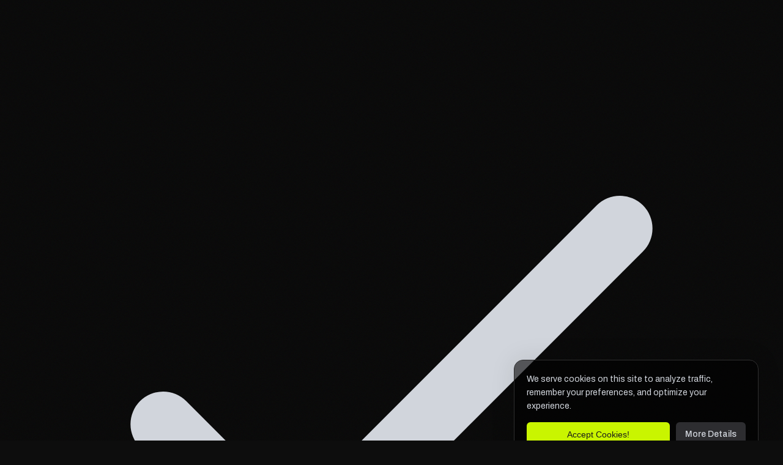

--- FILE ---
content_type: text/html; charset=UTF-8
request_url: https://www.mixviberecords.com/2021/06/karma-na-karna-boomtroz.html
body_size: 61844
content:
<!DOCTYPE html>
<html dir='ltr' lang='en'>
<!-- Mix Vibe Records 2.0 | Website : www.mixviberecords.com -->
<!--[ <head> Open ]-->
  <head>
  
<!--[ SingleItem title ]-->
<title>
Karma Na Karna - Boomtroz -
      Mix Vibe Records - South India&#8217;s Premier EDM Record Label For Independent Artists
</title>
<!--[ Meta for browser ]-->
<meta charset='UTF-8'/>
<meta content='width=device-width, initial-scale=1.0, maximum-scale=5' name='viewport'/>
<meta content='IE=edge' http-equiv='X-UA-Compatible'/>
<meta content='max-image-preview:large' name='robots'/>
<link href='https://www.mixviberecords.com/2021/06/karma-na-karna-boomtroz.html' rel='canonical'/>
<meta content='8aabdba9a1137b2b' name='copyrighted-site-verification'/>
<meta content='3ff25d61b28d710e' name='yandex-verification'/>
<meta content='2f52ba16f642a34e5932beca67870e5e' name='p:domain_verify'/>
<meta content='enww0lvypyu2biq6y7qyj0q5d6ovdt' name='facebook-domain-verification'/>
<meta content='2f52ba16f642a34e5932beca67870e5e' name='p:domain_verify'/>
<!--[ Browser data, description and keyword ]-->
<meta content='Karma Na Karna is a song which produced and composed by Boomtroz. Download the mp3 from the Mix Vibe Records' name='description'/>
<meta content='Mix Vibe Records - South India’s Premier EDM Record Label For Independent Artists, Karma Na Karna - Boomtroz, Mix Vibe Records, South Indias first Electronic Dance Music Label For Release And Distribution, indian edm record label, indian edm artists, south indian djs, kerala music artists, edm producers india, malayalam djs, edm artist profiles india, top edm artists india, rising edm talent india, discover indian electronic artists, indian electronic music producers, artist profile edm, independent edm artists india, edm artist directory india, south indian electronic artists, upcoming edm artists india, new edm talent india, signed artists edm india, edm artist bio, indian dj profiles, best south indian djs, kerala electronic music artists, featured edm artists india, artist roster edm label india, indie edm producers india, top malayalam djs, emerging edm artists south india, underground edm artists india, house music artists india, psy trance artists india, indian dubstep artists, indian tech house artists, fusion edm artists india, desi edm talent, edm singers india, electronic music performers india, music producers from kerala, indian music producers list, artist showcase edm india, south asian edm artists, best edm acts india, find indian edm artists, artist portfolio edm, indian electronic musicians, best new edm artists india, edm collabs india, indian dj bios, independent artist promotion india ' name='keywords'/>
<link href='https://i.scdn.co/image/ab67616d0000b273f6a2d0a98eb4f654c8b31ffe' rel='image_src'/>
<!--[ Generator and rrs ]-->
<meta content='blogger' name='generator'/>
<link href='https://www.mixviberecords.com/feeds/posts/default' rel='alternate' title='Mix Vibe Records - South India’s Premier EDM Record Label For Independent Artists Â» Atom' type='application/atom+xml'/>
<link href='https://www.mixviberecords.com/feeds/posts/default?alt=rss' rel='alternate' title='Mix Vibe Records - South India’s Premier EDM Record Label For Independent Artists Â» Feed' type='application/rss+xml'/>
<link href='https://www.mixviberecords.com/feeds/comments/default?alt=rss' rel='alternate' title='Mix Vibe Records - South India’s Premier EDM Record Label For Independent Artists Â» Comments Feed' type='application/rss+xml'/>
<!--[ Fonts ]-->
<link href='https://fonts.googleapis.com' rel='preconnect'/>
<link crossorigin='anonymous' href='https://fonts.gstatic.com' rel='preconnect'/>
<link crossorigin='anonymous' href='https://cdnjs.cloudflare.com' rel='preconnect'/>
<link crossorigin='anonymous' href='https://cdn.jsdelivr.net' rel='preconnect'/>
<link href='https://blogger.googleusercontent.com' rel='dns-prefetch'/>
<link href='https://db.onlinewebfonts.com' rel='dns-prefetch'/>
<link href='https://cdn.jsdelivr.net' rel='dns-prefetch'/>
<!-- Preload Fonts (Improved) -->
<link as='font' crossorigin='anonymous' href='https://cdn.jsdelivr.net/gh/mvrec/files.mvr.dev@master/fonts/NeueKaine/neuekaine-black.woff2' rel='preload' type='font/woff2'/>
<link as='font' crossorigin='anonymous' href='https://cdn.jsdelivr.net/gh/mvrec/files.mvr.dev@master/fonts/NeueKaine/neuekaine-bold.woff2' rel='preload' type='font/woff2'/>
<!-- Google Fonts Regular Stylesheets with font-display: swap -->
<link href='https://fonts.googleapis.com/css2?family=Archivo:ital,wdth,wght@0,62..125,100..900;1,62..125,100..900&display=swap' rel='stylesheet'/>
<link href='https://fonts.googleapis.com/css2?family=Zalando+Sans+Expanded:wght@200;300;400;500;600;700;800;900&display=swap' rel='stylesheet'/>
<link href='https://fonts.googleapis.com/css2?family=Zalando+Sans+SemiExpanded:ital,wght@0,200..900;1,200..900&display=swap' rel='stylesheet'/>
<link href='https://fonts.googleapis.com/css2?family=Syne:wght@300;400;500;600;700;800&display=swap' rel='stylesheet'/>
<link as='style' href='https://fonts.googleapis.com/css2?family=Poppins:wght@100;200;300;400;500;600;700;800;900&family=Montserrat:wght@300;400;500;600;700;800&display=swap' onload='this.onload=null; this.rel=&#39;stylesheet&#39;; document.addEventListener(&#39;DOMContentLoaded&#39;, function() { document.body.classList.add(&#39;fontLoaded&#39;); });'/>
<!--[ Theme Color ]-->
<meta content='#0d0d0d' name='theme-color'/>
<meta content='#0d0d0d' name='msapplication-navbutton-color'/>
<meta content='#0d0d0d' name='apple-mobile-web-app-status-bar-style'/>
<meta content='yes' name='mobile-web-app-capable'/>
<!--[ Favicon ]-->
<link href='https://cdn.jsdelivr.net/gh/mvrec/serve.artists.dev@master/assets/img/logos/web-fav-icon.png' rel='shortcut icon'/>
<link href='https://cdn.jsdelivr.net/gh/mvrec/serve.artists.dev@master/assets/img/logos/web-fav-icon.svg' rel='icon' type='image/svg+xml'/>
<link href='https://www.mixviberecords.com/favicon.ico' rel='apple-touch-icon' sizes='120x120'/>
<link href='https://www.mixviberecords.com/favicon.ico' rel='apple-touch-icon' sizes='152x152'/>
<!--[ Open graph ]-->
<meta content='Karma Na Karna - Boomtroz' property='og:title'/>
<meta content='https://www.mixviberecords.com/2021/06/karma-na-karna-boomtroz.html' property='og:url'/>
<meta content='Mix Vibe Records - South India’s Premier EDM Record Label For Independent Artists' property='og:site_name'/>
<meta content='article' property='og:type'/>
<meta content='Karma Na Karna is a song which produced and composed by Boomtroz. Download the mp3 from the Mix Vibe Records' property='og:description'/>
<meta content='Karma Na Karna - Boomtroz' property='og:image:alt'/>
<meta content='https://i.scdn.co/image/ab67616d0000b273f6a2d0a98eb4f654c8b31ffe' property='og:image'/>
<meta content='483829125334028' property='fb:admins'/>
<meta content='182341755850269' property='fb:app_id'/>
<!--[ Twitter Card ]-->
<meta content='Karma Na Karna - Boomtroz' name='twitter:title'/>
<meta content='https://www.mixviberecords.com/2021/06/karma-na-karna-boomtroz.html' name='twitter:url'/>
<meta content='Karma Na Karna is a song which produced and composed by Boomtroz. Download the mp3 from the Mix Vibe Records' name='twitter:description'/>
<meta content='summary_large_image' name='twitter:card'/>
<meta content='Karma Na Karna - Boomtroz' name='twitter:image:alt'/>
<meta content='https://i.scdn.co/image/ab67616d0000b273f6a2d0a98eb4f654c8b31ffe' name='twitter:image:src'/>
<link href='//blogger.googleusercontent.com' rel='dns-prefetch'/>
<link href='//db.onlinewebfonts.com' rel='dns-prefetch'/>
<link href='//cdn.jsdelivr.net' rel='dns-prefetch'/>
<link as='style' href='https://cdn.jsdelivr.net/gh/mvrec/serve.mvr.dev@master/assets/css/tailwindcss/build-main-1.0.0.9.css' rel='preload'/>
<link href='https://cdn.jsdelivr.net/gh/mvrec/serve.mvr.dev@master/assets/css/tailwindcss/build-main-1.0.0.9.css' rel='stylesheet'/>
<link as='style' href='https://cdnjs.cloudflare.com/ajax/libs/font-awesome/7.0.1/css/all.min.css' rel='preload'/>
<link href='https://cdnjs.cloudflare.com/ajax/libs/font-awesome/7.0.1/css/all.min.css' rel='stylesheet'/>
<!--[ CSS stylesheet ]-->
  <style><!-- /*
  <style id='page-skin-1' type='text/css'><!--
/* Variable color */
:root{
--headerT:18px;--headerH:60px;--notifH:60px;--notifBg:#fb2962;--notifC:#f2f3f5;--notifL:#00cddd;--contentMw:1280px;--transBg:rgba(0,0,0,.03);--pageMw:780px;--postMw:100%;--postTs:42px;--postFs:14px;--postTsM:30px;--postFsM:14px;--widgetTs:15px;--widgetTwe:400;--widgetTa:25px;--widgetTac:#989b9f;--srchBo:1px;--srchBoc:#e6e6e6;--srchI:#08102b;--fontH:'Montserrat',sans-serif;--fontA:'Archivo',sans-serif;--fontB:'Poppins',sans-serif;--fontBa:'Merriweather',serif;--fontC:'Fira Mono',monospace;--fontPro:'Clash Display Variable',sans-serif;--fontProL:'Monument Extended Light',sans-serif;--fontS:'Syne',sans-serif;--fontNPR:'neue_kaineregular',sans-serif;--fontNPM:'neue_kainesemi_bold',sans-serif;--fontNPBB:'neue_kaineblack',sans-serif;--fontNPB:'neue_kainebold',sans-serif;--fontNPH:'neue_kaineextra_bold',sans-serif;--fontBlw:'Barlow',sans-serif;--fontCD:'Clash Display Variable',sans-serif;--fontBm: 'Birdman Regular', serif ;--fontZSE:'Zalando Sans Expanded',sans-serif;--fontZSSE:'Zalando Sans SemiExpanded',sans-serif;--trans-1:all .1s ease;--trans-2:all .2s ease;--trans-4:all .4s ease;--synxBg:#f6f6f6;--synxC:#2f3337;--synxOrange:#b75501;--synxBlue:#015692;--synxGreen:#54790d;--synxRed:#f15a5a;--synxGray:#656e77;--cyan: #03cddc;--hover-danger: #c1123e;--tDuration: .1s ease;--success:#16bf62;--main-color:#c9f500;--hover-success:#13a253;--info:#2fa8e4;--hover-info:#288fc2;--warning:#ffcb15;--hover-warning:#d7801d;--danger:#f1174d;--hover-danger:#c1123e}
.thm{
/* var: Light-mode */
--headerC:#08102b;--headerI:#08102b;--headC:#48525c;--bodyC:#08102b;--bodyCalt:#2e3237;--bodyBg:#fffdfc;--linkC:#c9f500;--linkBg:#c9f500;--headerBg:#101010;--headerL:var(--bodyC);--navT:#08102b;--bodyT2:#5f5f5f;--navI:#08102b;--navBg:#f2f3f5;--iconC:#dcdcdc;--iconCalt:#08102b;--iconCsec:#767676;--contentBg:#fffdfc;--contentBo:#c4c4c4;--DpsltH:#f1f1f0;--page-1:#fffdfc;--page-2:#f7f3f6;--page-3:#fffdfc;--page-4:#f7f3f6;--page-5:#fffdfc;--page-6:#f7f3f6;--page-7:#fffdfc;--page-9:#f7f3f6;--fotT:#08102b;--fotBo:1px;--fotBg:#101010;--cntbx-bg:#eaf4f7;--itmbx-bg:#e6edf3;--itmAbx-bg:#d5ecff;--pFmbtn-bg:#fff;--pFmbtn-bo:#000;--srchBg:#fffdfc;--bg-1-alt:#f3f3f3;--bg-dsp-pg2:#ffffff;--darkT:#d1d5dc;--darkTalt:#767676;--darkL:#c9f500;--darkBg:#050505;--darkBalt:#2d2d30;--darkBsec:#141414;
}
/* Set theme: dark */
.thm[data-theme=dark]{--headerC:var(--darkT);--headerI:var(--darkT);--headC:var(--darkT);--bodyC:var(--darkT);--bodyCalt:#2e3237;--bodyBg:var(--darkBg);--linkC:var(--darkL);--linkBg:var(--darkBsec);--headerBg:#101010;--headerL:var(--darkT);--navT:var(--darkT);--bodyT2:#bababa;--navI:var(--darkL);--navBg:var(--darkBg);--contentBg:var(--darkBsec);--contentBo:#2f2f2f;--cntbx-bg:#1b1b1c;--itmbx-bg:var(--fotBg);--itmAbx-bg:var(--cntbx-bg);--DpsltH:rgba(0,0,0,.15);--pFmbtn-bg:#25272c;--pFmbtn-bo:#3d3d3d;--page-2:var(--darkBsec);--page-5:var(--darkBg);--page-6:var(--page-2);--fotT:var(--darkT);--fotBg:#101010;--srchBg:#2e3237;--bg-1-alt:#1c1c1c;--bg-dsp-pg2:#1a1a1a;--bxs1:0px 5px 16px 0px rgb(22 22 22 / 30%);--bxs2:0px 8px 11px 0px rgb(22 22 22 / 46%);}
@media (prefers-color-scheme:dark){.thm[data-theme=default]{--headerC:var(--darkT);--headerI:var(--darkT);--headC:var(--darkT);--bodyC:var(--darkT);--bodyCalt:#2e3237;--bodyBg:var(--darkBg);--linkC:var(--darkL);--linkBg:var(--darkBsec);--headerBg:#101010;--headerL:var(--darkT);--navT:var(--darkT);--bodyT2:#bababa;--navI:var(--darkL);--navBg:var(--darkBg);--contentBg:var(--darkBsec);--contentBo:#2f2f2f;--cntbx-bg:#1b1b1c;--itmbx-bg:var(--fotBg);--itmAbx-bg:var(--cntbx-bg);--DpsltH:rgba(0,0,0,.15);--pFmbtn-bg:#25272c;--pFmbtn-bo:#3d3d3d;--page-2:var(--darkBsec);--page-5:var(--darkBg);--fotT:var(--darkT);--fotBg:#101010;--srchBg:#2e3237;--bg-1-alt:#1c1c1c;--bg-dsp-pg2:#1a1a1a;--bxs1:0px 5px 16px 0px rgb(22 22 22 / 30%);--bxs2:0px 8px 11px 0px rgb(22 22 22 / 46%);}}
/* Font Body and Heading */
@font-face{font-family:'Clash Display Variable';src:url(https://cdn.jsdelivr.net/gh/mvrec/files.mvr.dev@master/fonts/ClashDisplay/ClashDisplay-Variable.woff2) format('woff2'),url(https://cdn.jsdelivr.net/gh/mvrec/files.mvr.dev@master/fonts/ClashDisplay/ClashDisplay-Variable.woff) format('woff'),url(https://cdn.jsdelivr.net/gh/mvrec/files.mvr.dev@master/fonts/ClashDisplay/ClashDisplay-Variable.ttf) format('truetype');font-weight:200 700;font-display:swap;font-style:normal}
@font-face{font-family:'neue_kaineblack';src:url(https://cdn.jsdelivr.net/gh/mvrec/files.mvr.dev@master/fonts/NeueKaine/neuekaine-black.woff2) format('woff2'),url(https://cdn.jsdelivr.net/gh/mvrec/files.mvr.dev@master/fonts/NeueKaine/neuekaine-black.woff) format('woff');font-weight:400;font-style:normal;font-display:swap}@font-face{font-family:'neue_kainebold';src:url(https://cdn.jsdelivr.net/gh/mvrec/files.mvr.dev@master/fonts/NeueKaine/neuekaine-bold.woff2) format('woff2'),url(https://cdn.jsdelivr.net/gh/mvrec/files.mvr.dev@master/fonts/NeueKaine/neuekaine-bold.woff) format('woff');font-weight:400;font-style:normal;font-display:swap}@font-face{font-family:'neue_kaineextra_bold';src:url(https://cdn.jsdelivr.net/gh/mvrec/files.mvr.dev@master/fonts/NeueKaine/neuekaine-extrabold.woff2) format('woff2'),url(https://cdn.jsdelivr.net/gh/mvrec/files.mvr.dev@master/fonts/NeueKaine/neuekaine-extrabold.woff) format('woff');font-weight:400;font-style:normal;font-display:swap}@font-face{font-family:'neue_kainelight';src:url(https://cdn.jsdelivr.net/gh/mvrec/files.mvr.dev@master/fonts/NeueKaine/neuekaine-light.woff2) format('woff2'),url(https://cdn.jsdelivr.net/gh/mvrec/files.mvr.dev@master/fonts/NeueKaine/neuekaine-light.woff) format('woff');font-weight:400;font-style:normal;font-display:swap}@font-face{font-family:'neue_kainemedium';src:url(https://cdn.jsdelivr.net/gh/mvrec/files.mvr.dev@master/fonts/NeueKaine/neuekaine-medium.woff2) format('woff2'),url(https://cdn.jsdelivr.net/gh/mvrec/files.mvr.dev@master/fonts/NeueKaine/neuekaine-medium.woff) format('woff');font-weight:400;font-style:normal;font-display:swap}@font-face{font-family:'neue_kaineregular';src:url(https://cdn.jsdelivr.net/gh/mvrec/files.mvr.dev@master/fonts/NeueKaine/neuekaine-regular.woff2) format('woff2'),url(https://cdn.jsdelivr.net/gh/mvrec/files.mvr.dev@master/fonts/NeueKaine/neuekaine-regular.woff) format('woff');font-weight:400;font-style:normal;font-display:swap}@font-face{font-family:'neue_kainesemi_bold';src:url(https://cdn.jsdelivr.net/gh/mvrec/files.mvr.dev@master/fonts/NeueKaine/neuekaine-semibold.woff2) format('woff2'),url(https://cdn.jsdelivr.net/gh/mvrec/files.mvr.dev@master/fonts/NeueKaine/neuekaine-semibold.woff) format('woff');font-weight:400;font-style:normal;font-display:swap}
/* Font Settings */ .font-pro{font-family:var(--fontPro) !important;letter-spacing: 0.03rem}.font-cd{font-family:var(--fontCD) !important;line-height:0.9em}.font-NPBB{font-family:var(--fontNPBB) !important;letter-spacing: .03em;line-height:1.3em}.font-NPR{font-family:var(--fontNPR) !important;letter-spacing: .03em;line-height:1.3em}.font-NPM{font-family:var(--fontNPM) !important;letter-spacing: .03em;line-height:1.3em}.font-NPB{font-family:var(--fontNPB) !important;letter-spacing: .03em;line-height:1.3em}.font-NPH{font-family:var(--fontNPH) !important}.font-syne{font-family:var(--fontS) !important}.font-xlarge{font-family:"Monument Extended","Helvetica",Arial,sans-serif;font-size:3em;line-height:1}.font-ZSE{font-family:var(--fontZSE) !important;font-optical-sizing: auto; font-variation-settings:"wdth" 125;}.font-ZSSE{font-family:var(--fontZSSE) !important;}.text-stroke{-webkit-text-stroke-width:1px;-webkit-text-stroke-color:#F1F1F1;-webkit-text-fill-color:transparent;text-stroke-width:1px;text-stroke-color:#F1F1F1;text-fill-color:transparent}.hero-title{font-size:50px;font-family:var(--fontH);font-weight:700;line-height:1.5em}.hero-title span{color:var(--main-color)}.uppercase{text-transform: uppercase !important}.f-bold{font-weight:bold !important}.f-550{font-weight:550 !important}.f-400{font-weight:450 !important}.f-500{font-weight:500 !important}.f-600{font-weight:600 !important}.f-700{font-weight:700 !important}.f-800{font-weight:800 !important}
/* Standar CSS */ html.lenis,html.lenis body{height:auto}.lenis.lenis-smooth{scroll-behavior:auto!important}.lenis.lenis-smooth [data-lenis-prevent]{overscroll-behavior:contain}.lenis.lenis-stopped{overflow:clip}::selection{color:#fff;background:#6b8e23} *, :after, :before{-webkit-box-sizing:border-box;box-sizing:border-box}h7{display:block} h1, h2, h3, h4, h5, h6, h7{font-family:var(--fontH)} h1.tl{font-size:1.9rem} h2.tl{font-size:1.7rem} h3.tl{font-size:1.5rem} h4.tl{font-size:1.3rem} h5.tl{font-size:1.2rem} h6.tl{font-size:1rem} a{text-decoration:none !important} a:hover{text-decoration:none}a,img:focus-visible{outline:none} table{border-spacing:0} iframe{max-width:100%;border:0;margin-left:auto;margin-right:auto} input, select, textarea{font:inherit;font-size:100%;line-height:normal} input::placeholder{color:#5d5d5d} svg.small {width:18px;height:18px;} svg.ico{width:22px;height:22px;} svg.c-1,svg .c-1{fill:var(--main-color)} svg.c-2,svg .c-2{fill:currentColor} svg.s-1,svg .s-1{stroke:var(--main-color);fill:none} svg.line, svg .line{fill:none!important;stroke:currentColor;stroke-linecap:round;stroke-linejoin:round; stroke-width:1} svg.line-alt, svg .line-alt{fill:none!important;stroke:currentColor;stroke-linecap:round;stroke-linejoin:round; stroke-width:1}.clear{width:100%;display:block;margin:0;padding:0;float:none;clear:both} .fClose{display:block;position:fixed;top:0;left:0;right:0;bottom:0;z-index:1;transition:var(--trans-1);background:transparent;opacity:0;visibility:hidden} .free:after, .new:after{display:inline-block;content:'Free!';color:var(--linkC);font-size:85%;font-weight:400;margin:0 5px} .new:after{content:'New!'}.pro-button{align-items:center;padding:8px 20px;margin-bottom:10px;color:inherit;letter-spacing: 0.5px;background: #05c0d8;background:linear-gradient(90deg, #ffa63d, #ff3d77);background-size: 130%;will-change:transform, filter;transform-style: preserve-3d;transition: all 0.3s ease-out;font-size: 14px;border: none;cursor:pointer;border-radius:50em}.darkMode .pro-button{background-size: 130%;background: #05c0d8;background:linear-gradient(90deg, #6F75FD, #3EDFCE)}.pro-button:hover{background:#3EDFCE;color: #fff !important}.sm-btn,.pro-button.btn-1{padding:5px 15px;width: max-content;background: linear-gradient(90deg, #ffa63d, #ff3d77)}.sm-btn,.pro-button.btn-1:hover{background:#7d2ae8;color:#fff!important;transition: background 0.4s ease-out}.sm-btn,.pro-button.btn-2{background:linear-gradient(90deg,#895cf2,#ff31f9)}.sm-btn,.pro-button.btn-2:hover{background:#7d2ae8;color:#fff!important;transition: background 0.4s ease-out}.pbreak{border-bottom:1px solid var(--contentBo)}.drkM .pbreak{border-color:rgba(255,255,255,.1)}.fa{color:}.fit-content{width:fit-content;}.font-bm{font-family:var(--fontBm)!important;letter-spacing:0.1rem!important}.w-glow{text-shadow: 0 0 20px rgb(255, 255, 255, 28%)}.font-gradient{color:var(--main-color)}.fCls{display:block;position:fixed;top:0;left:0;right:0;bottom:0;z-index:1;transition:var(--trans-1);background:transparent;opacity:0;visibility:hidden}.text-success{color:var(--success)}.text-warning{color:var(--warning)}.text-cyan{color:var(--cyan)}.text-info{color:var(--info)}.text-danger{color:var(--danger)}.cb-border{border:1px solid var(--contentBo)}input:focus-visible {
outline: none;}button,button:focus,button:active{outline:none}.widget.LinkList ul,.widget.LinkList li {list-style:none;margin:0;padding:0}.hide-on-scroll{transition:opacity 0.3s ease,transform 0.3s ease}.hide-on-scroll.sclhidden{opacity:0;transform:translateY(-20px);pointer-events:none}svg[data-lucide-shO]{stroke-width:2;width:20px !important;height:20px !important}svg[data-lucide]{stroke-width:2;width:20px;height:20px}img.absolutee{position:absolute !important}.preview-card{background:var(--color-brand-card);border:1px solid rgb(255 255 255 / .05)}p {line-height:1.4em}
/* Slick */ .cs-gap-24 .slick-slide{padding-left:12px;padding-right:12px}.cs-gap-24 .slick-list{margin-left:-12px;margin-right:-12px}.slick-slide>div{display:-webkit-box;display:-ms-flexbox;display:flex;-webkit-box-orient:vertical;-webkit-box-direction:normal;-ms-flex-direction:column;flex-direction:column}.cs-slider .cs-post.cs-style1{max-width:420px}@media screen and (max-width:1550px){.cs-slider .cs-post.cs-style1{max-width:360px}}@media screen and (max-width:1200px){.cs-slider .cs-post.cs-style1{max-width:280px}}.cs-post.cs-style1{width:100%;overflow:hidden;position:relative}
/* colors */
.txt-b{color:#000000 !important}.txt-w{color:#ffffff !important}.txt-mc{color:#c9f500}.bg-main-color{background:#c9f500}.bg-yellow{background:#ffcb15}.bg-cyan{background:var(--cyan)}.bg-lightgreen{background:#10ffa9}.bg-violet{background:#6666bf}.bg-red{background:#fb2962}.bg-cover{background-size:cover}
/* Main Element */ html{scroll-behavior:smooth;overflow-x:hidden;-webkit-tap-highlight-color: rgba(0,0,0,0);} body{position:relative;margin:0;padding:0!important;width:100%;font-family:var(--fontA);font-size:14px;color:var(--bodyC);background:var(--bodyBg);-webkit-font-smoothing: antialiased; word-break: break-word}body.onPst{background:#0d0d0d} .secIn{margin:0 auto;padding-left:20px;padding-right:20px;max-width:var(--contentMw)}#preloder{position:fixed;width:100%;height:100%;top:0;left:0;z-index:999999;background:var(--bodyBg)}.loader{width:40px;height:40px;position:absolute;top:50%;left:50%;margin-top:-13px;margin-left:-13px;border-radius:60px;animation:loader .8s linear infinite;-webkit-animation:loader .8s linear infinite}@keyframes loader{0%{-webkit-transform:rotate(0deg);transform:rotate(0deg);border:4px solid #00c5cd;border-left-color:transparent}50%{-webkit-transform:rotate(180deg);transform:rotate(180deg);border:4px solid #03A9F4;border-left-color:transparent}100%{-webkit-transform:rotate(360deg);transform:rotate(360deg);border:4px solid #00c5cd;border-left-color:transparent}}@-webkit-keyframes loader{0%{-webkit-transform:rotate(0deg);border:4px solid #00c5cd;border-left-color:transparent}50%{-webkit-transform:rotate(180deg);border:4px solid #03A9F4;border-left-color:transparent}100%{-webkit-transform:rotate(360deg);border:4px solid #00c5cd;border-left-color:transparent}}.googlePlay{background-image:url(https://cdn.jsdelivr.net/gh/mvrec/files.mvr.dev@master/img/svg/gPlaybadge.svg);height:40px;background-position:left;background-size:auto 40px;display:block;background-repeat:no-repeat}.nav-glass-panel{backdrop-filter:blur(10px);border:1px solid rgb(255 255 255 / .05)}.glass-panel{background:rgb(255 255 255 / .03);backdrop-filter:blur(10px);border:1px solid rgb(255 255 255 / .05)}.text-outline{-webkit-text-stroke:1px rgb(255 255 255 / .2);color:#fff0}#mobile-menu{transition:max-height 0.3s ease-in-out,opacity 0.3s ease-in-out}.rotate-180{transform:rotate(180deg)}.release-card-cover{box-shadow:0 10px 30px rgb(0 0 0 / .5);transition:transform 0.3s,box-shadow 0.3s}.release-card:hover .release-card-cover{transform:scale(1.05);box-shadow:0 15px 40px rgb(201 244 1 / .3)}.tool-card-bg{background:#121212;box-shadow:0 0 0 1px rgb(255 255 255 / .05);transition:transform 0.3s,box-shadow 0.3s}.tool-card-bg:hover{transform:translateY(-5px);box-shadow:0 10px 40px rgb(201 244 1 / .2)}.Background_noise{position:absolute;left:0;top:0;bottom:0;right:0;object-fit:contain;mix-blend-mode:multiply;z-index:-1;background-image:url('data:image/svg+xml,<svg xmlns="http://www.w3.org/2000/svg" xmlns:xlink="http://www.w3.org/1999/xlink" width="100" height="100"><filter id="n" x="0" y="0"><feTurbulence baseFrequency="8.75" numOctaves="8" seed="1" stitchTiles="stitch" type="fractalNoise" /></filter><rect width="100" height="100" fill="%23fff" /><rect width="100" height="100" filter="url(%23n)" /><rect width="100" height="100" filter="url(%23n)" /><rect width="100" height="100" filter="url(%23n)" /></svg>')}h1 svg, h2 svg {width:22px;height:22px}@media (max-width:576px){h1 svg, h2 svg {width:15px;height:15px}}
/* Preloader */ .cs-preloader.cs-center{display:-webkit-box;display:-ms-flexbox;display:flex;-webkit-box-align:center;-ms-flex-align:center;align-items:center;-webkit-box-pack:center;-ms-flex-pack:center;justify-content:center}.cs-preloader{position:fixed;z-index:99999;top:0;width:100%;height:100vh;background-color:#0a0a0a}.cs-preloader_bg{text-align:center;height:100%;width:100%}.cs-preloader_in{width:120px;height:120px;position:relative;display:-webkit-box;display:-ms-flexbox;display:flex;-webkit-box-align:center;-ms-flex-align:center;align-items:center;-webkit-box-pack:center;-ms-flex-pack:center;justify-content:center;padding:28px;border:3px solid var(--contentBo);border-radius:50%}.cs-preloader_in:after{content:"";border-width:3px;border-style:solid;border-color:#fff0;border-top-color:var(--main-color);border-radius:50%;position:absolute;width:calc(100% + 6px);height:calc(100% + 6px);left:50%;top:50%;-webkit-animation:spin 1s ease-in-out infinite;animation:spin 1s ease-in-out infinite;margin-left:-60px;margin-top:-60px}.cs-preloader_in0::before{content:"";height:8px;width:8px;border-radius:50%;position:absolute;left:50%;top:50%;-webkit-transform:translate(-50%,-50%);transform:translate(-50%,-50%);background-color:var(--main-color)}@-webkit-keyframes spin{0%{-webkit-transform:rotate(0deg);transform:rotate(0deg)}100%{-webkit-transform:rotate(360deg);transform:rotate(360deg)}}@keyframes spin{0%{-webkit-transform:rotate(0deg);transform:rotate(0deg)}100%{-webkit-transform:rotate(360deg);transform:rotate(360deg)}}
/* Header Section */
.header__logo img{width:auto;height:23px;display:block}@media (min-width:576px){.header__logo img{height: 25px}}
/* Arrow Link */
.arrow--link svg line{fill:none;stroke-width:3;stroke-miterlimit:10}.arrow--link svg line:not(:first-child){stroke-linecap:square}.arrow--link svg line:nth-child(1){stroke-dasharray:12px;stroke-dashoffset:24px;transition:stroke-dashoffset .6s cubic-bezier(.61,1,.88,1)}.arrow--link svg line:nth-child(2),.arrow--link svg line:nth-child(3){stroke-dasharray:8px;stroke-dashoffset:16px;transition:stroke-dashoffset .6s cubic-bezier(.61,1,.88,1) .3s}.arrow--link:hover svg line{stroke-dashoffset:0!important}.arrow--link svg line:not(:first-child){stroke-linecap:square}.arrow--link svg line:nth-child(1){stroke-dasharray:25px;stroke-dashoffset:50px;transition:stroke-dashoffset .6s cubic-bezier(.61,1,.88,1)}.arrow--link svg line:nth-child(2),.arrow--link svg line:nth-child(3){stroke-dasharray:20px;stroke-dashoffset:40px;transition:stroke-dashoffset .6s cubic-bezier(.61,1,.88,1) .3s}
/* Hero Section */
.home--hero{margin-bottom:30px;}.hero{display:block;width:100%;margin-top:30px;position:relative}.hero .owl-dots{display:flex;flex-direction:row;justify-content:center;align-items:center;width:100%;margin-top:25px;position:relative}.hero .owl-dot{margin-right:10px}.hero .owl-dot:last-child{margin-right:0}.hero .owl-dot span{display:block;height:4px;width:10px;border-radius:2px;background-color:#bdbdbd;transition:.5s ease}.hero .owl-dot.active span{width:20px;background-color:var(--main-color)}.hero .owl-stage-outer{border-radius:16px}.hero__slide{display:flex;flex-direction:column;justify-content:center;align-items:flex-start;width:100%;min-height:360px;border-radius:16px;overflow:hidden;padding:40px 20px;position:relative}.hero__slide:before{content:'';position:absolute;display:block;top:0;left:0;right:0;bottom:0;background:linear-gradient(30deg,rgba(0,0,0,.7) 0%,rgba(0,0,0,0) 100%);z-index:1}.hero__title{position:relative;z-index:2;color:#fff;font-weight:400;font-size:30px;font-family:var(--fontNPB);margin-bottom:0;line-height:140%}.hero__title b{font-weight:500}.hero__title span{color:#6164ff}.hero__text{position:relative;z-index:2;color:#bdbdbd;font-size:16px;line-height:28px;margin-bottom:0;margin-top:15px}.hero__btns{display:flex;flex-direction:row;justify-content:flex-start;align-items:flex-start;flex-wrap:wrap;width:100%;margin-top:10px}.hero__btn{width:auto;min-width:140px;height:50px;border-radius:12px;background-color:#222227;display:inline-flex;flex-direction:row;justify-content:center;align-items:center;color:#fff;font-size:14px;position:relative;z-index:2;text-transform:uppercase;font-family:var(--fontCD);font-weight:500;padding:0 20px;margin-top:20px;margin-right:20px}.hero__btn svg{fill:#fff;width:28px;height:auto;margin-right:7px}.hero__btn:last-child{margin-right:0}.hero__btn:hover{color:#03cddc}.hero__btn--clr{background-color:var(--main-color);color:#1a1a1a}.hero__btn--clr:hover{background-color:#222227;color:#03cddc}@media (min-width:576px){.hero__slide{min-height:400px}}@media (min-width:768px){.hero .owl-dots{margin-top:30px}.hero__slide{padding:40px;padding-right:10%;min-height:460px}.hero__title{font-size:36px}.hero__btn{margin-top:30px;margin-right:30px;min-width:160px;padding:0 25px}.hero__btn:last-child{margin-right:0}}@media (min-width:992px){.hero__slide{padding-right:25%}}@media (min-width:1200px){.hero .owl-dots{justify-content:flex-end;margin-top:-44px;margin-bottom:0;padding-right:124px;z-index:2;position:absolute}.hero .owl-dot span{background-color:rgba(255,255,255,.6)}.hero .owl-dot.active span{background-color:#fff}.hero__title{font-size:42px}.hero__btn{margin-top:40px}.hero__slide{padding:60px;padding-right:50%}}
/* mainH: setting */ .settB{--maxWidth: 260px; --maxWidth-minus: -260px} .settB .h{align-items:center;align-self:flex-start;gap:6px; padding-top:var(--contentPadding-box)} .settB .h::after{content:attr(data-text)} .settB .h svg{display:none} .setti{--gap:15px; flex-wrap:wrap; gap:var(--gap)} .setti >*{width:calc((100% / 5) - (var(--gap) * 4/5))} .ipopUp{position:absolute;top:0; width:var(--maxWidth);padding:15px;border:1px solid var(--contentBo);border-radius:10px;color:var(--headC);background-color:var(--headerBg); transition:top var(--tDuration), left var(--tDuration), right var(--tDuration), var(--tShowHide); box-shadow:0 10px 30px -8px rgb(0 0 0 / 15%); overflow:hidden; z-index:11;font-size:12px} .ipopUp:not(.r){right:0} .ipopUp.r{left:0} /* set theme or bookmark */ .iTheme, .iBook{gap:15px} .inn{--gap: 10px; flex-wrap:wrap;gap:12px var(--gap)} .inn >*:not(:last-child){width:calc((100% / 3) - (var(--gap) * 2/3));transition:font-weight var(--tDuration), color var(--tDuration), opacity var(--tDuration)} .inn >*:not(:last-child):hover{opacity:.8} .inn >*:last-child{width:100%} .inn >*:not(:last-child)::after{white-space:nowrap;overflow:hidden;text-overflow:ellipsis} .inn >*::after{content:attr(data-text); display:block} .inn .i{height:36px;margin-bottom:6px;border-radius:calc(10px /1.5); background-color:#e5e5e6;overflow:hidden; transition:box-shadow var(--tDuration)} .inn .i >*{flex:1 0 50%; padding-inline-start:6px;padding-block-start:6px} .inn .k{gap:7px; height:100%;padding-block:8px 0;padding-inline:8px;background-color:#fffdfc} .inn .k:not(.r){border-top-left-radius:calc(var(--contentBd-radiusA) /2.2)} .inn .k.r{border-top-left-radius:0;border-top-right-radius:calc(var(--contentBd-radiusA) /2.2)} .inn .k >*{gap:4px;width:100%} .inn .k >*::before, .inn .k >*::after{content:'';flex-shrink:0;width:12px;height:1px; background-color:rgb(0 0 0 / 60%)} .inn .p::before{width:100%} .inn .p::after{width:60%} .inn .a >*:not(:first-child), .inn .a >*:not(:first-child) .k{padding-inline-start:0} .inn .a >*:not(:first-child) .k:not(.r), .inn .a >*:not(:first-child) .k.r{border-radius:0} .inn .a >*:first-child .k{padding-inline-end:0} .inn .a >*:first-child .t::after{flex-grow:1;width:3px} .inn .a >*:first-child .p::after{width:100%} .inn .a >*:not(:first-child) .t::before, .inn .a >*:not(:first-child) .p::after{width:8px} .inn .a >*:not(:first-child) .t::after{display:none} .inn .rev{background-color:#22262d} .inn .rev .k{background-color:#5a5c63} .inn .rev .k >*::before, .inn .rev .k >*::after{background-color:#d9e2f0} /* set theme active */ .darkI:checked ~ .settB .iTheme, .darkI:checked ~ .settB .closeTheme {opacity:1;visibility:visible;top:10px}.fullClose {display: block;position: fixed;top: 0;left: 0;right: 0;bottom: 0;z-index: 2;transition: var(--transition-4);background: transparent;opacity: 0;visibility: hidden;}.settB .closeTheme {display: block;position: fixed;margin: 0;}.swal2-footer{text-align:center}
/* Set theme: switch */ .thm[data-theme=default] .inn .A, .thm[data-theme=dark] .inn .D, .thm[data-theme=light] .inn .L{color:var(--linkC);opacity:1} .thm[data-theme=default] .inn .A .i, .thm[data-theme=dark] .inn .D .i, .thm[data-theme=light] .inn .L .i{box-shadow:0 0 0 1px var(--linkC)} .thm[data-theme=default] .dc[aria-label=ThemeSet] svg .sun, .nB[data-theme=light] .dc[aria-label=ThemeSet] svg .sun, .nB[data-theme=dark] .dc[aria-label=ThemeSet] svg .moon{display:block} .nB[data-theme=default] .dc[aria-label=ThemeSet] svg{z-index:-1} .nB[data-theme=default] .dc[aria-label=ThemeSet]{position:relative} .thm[data-theme=default] .dc[aria-label=ThemeSet]::before{content:'A';} .thm[data-theme=dark] .dc[aria-label=ThemeSet]::before{content:'D';} .thm[data-theme=light] .dc[aria-label=ThemeSet]::before{content:'L';} .dc[aria-label=ThemeSet]::before {display:flex;align-items:center;justify-content:center; position:absolute;bottom:5px;right:10px; width:14px;height:16px;border-radius:6px;background-color:var(--headerBg); font-size:smaller} .thm[data-theme=default] .iSett .dc[aria-label=ThemeSet]::before{background-color:var(--contentBg)}
/* Fixed/Pop-up Element */ .fixL{display:flex;align-items:center;position:fixed;left:0;right:0;bottom:0;margin-bottom:-100%;z-index:20;transition:var(--trans-4);width:100%;height:100%;opacity:0;visibility:hidden} .fixLi, .fixL .cmBri{width:100%;max-width:680px;max-height:calc(100% - 60px);border-radius:12px;transition:inherit;z-index:3;display:flex;overflow:hidden;position:relative;margin:0 auto;box-shadow:0 5px 30px 0 rgba(0,0,0,.05)} .fixLs{padding:60px 20px 20px;overflow-y:scroll;overflow-x:hidden;width:100%;background:var(--itmAbx-bg)} .fixH, .mnH, .srhB .BlogSearch{display:flex;background:inherit;position:absolute;top:0;left:0;right:0;padding:0 10px;z-index:2} .fixH .cl, .srhB .c{padding:0 10px;display:flex;align-items:center;justify-content:flex-end;position:relative;flex-shrink:0;min-width:40px} .fixH .c::after, .ntfC .c::after, .mnH .c::before, .srhB .c::after{content:'\2715';line-height:18px;font-size:14px} .fixT::before{content:attr(data-text);flex-grow:1;padding:16px 10px;font-size:90%;opacity:.7} .fixT .c::before, .mnH .c::after{content:attr(aria-label);font-size:11px;margin:0 8px;opacity:.6} .fixi:checked ~ .fixL, #comment:target .fixL{margin-bottom:0;opacity:1;visibility:visible} .fixi:checked ~ .fixL .fCls, #comment:target .fixL .fCls{opacity:1;visibility:visible;background:rgba(0,0,0,.6); -webkit-backdrop-filter:saturate(180%) blur(10px); backdrop-filter:saturate(180%) blur(10px)} .shBri, .tmBr{max-width:520px} .fnBr{max-width:480px}
/* mainIn Section */ .largeAd .widget{margin:30px 0} .mainIn{padding-top:40px;padding-bottom:40px} /*.mainIn .secIn, .mainIn .secIn >*,*/ footer .crdtIn .HTML{display:flex} .mainIn .secIn.pageSection, .mainIn .secIn.pageSection >*, .content {display: block} .blogTopc{flex:0 0 220px;width:220px} .blogTopc:after, .blogCont:before, .blogM .sidebar:before, footer .crdtIn .HTML:after{content:'';flex: 0 0} .blogCont:after{content:'';display:block; position:absolute;top:-30px;left:0;right:0; width:110%;height:calc(100% + 30px); background:rgba(0,0,0,.01); border-radius:20px;z-index:-1} .blogCont{flex:1 0;width:100%; position:relative} /* .blogItm >*:not(:first-child), .blogItm .widget:not(:first-child), .sideIn >*:not(:first-child){margin-top:50px} */ .blogAd .widget{margin-bottom:50px} .blogItm .no-items, .blogItm .topcM{margin:0} .blogItm #side-sticky, #left-ad{position:-webkit-sticky;position:sticky;top:calc(var(--headerH) + 10px)} .blogIn, .sideIn{flex-grow:1} .sideIn{width:calc(100% - 30px)}  .blogM .sidebar{display:flex;flex:0 0 330px;width:330px} .blogM .mainbar{flex:1 0; width:calc(100% - 330px)} .onPg .blogCont:after, .onPg .blogCont:before, .onHm .blogCont:before, .onHm .blogCont:after{display:none} .onPg .blogCont{display:block;max-width:var(--pageMw);margin:0 auto} .onPst .blogPts{margin-left:auto;margin-right:auto;max-width:var(--postMw)} .onPst .blogM{padding-bottom:40px}.onItm.onPg .pEnt{line-height:initial} /* Blog title */ .blogTtl{font-size:14px; margin:0 0 30px} .blogTtl .t.srch span{font-weight:400} .blogTtl .t.srch span:before{content:attr(data-text)} .blogTtl .t.srch span:after{content:''; /* margin:0 4px */} .blogTtl .t.srch span.hm:after{content:'/'; margin:0 8px}.video-docker video{top:50%;left:50%;transform:translate(-50%,-50%)}.video-docker::after{content:"";position:absolute;width:100%;height:100%;top:0;left:0;background:rgb(0 0 0 / .6);z-index:1}
/* blogTopc Section */ .topcMn{display:block;font-size:97%} .topcMn .a{width:100%;padding:10px 0} .topcMn .drpDwn .a{justify-content:space-between} .topcMn .br:after{content:'';display:block;border-bottom:1px solid var(--contentBo);margin:12px 0} .topcMn ul:before{content:'';width:1px;display:block;border-left:1px solid var(--contentBo);height:calc(100% - 19px);position:absolute} .topcMn ul{position:relative;transition:var(--trans-2);padding:0;max-height:0vh;overflow:hidden;visibility:hidden;opacity:0} .topcMn ul li{position:relative} .topcMn ul li:before{content:'';height:1px;width:8px;border-bottom:1px solid var(--contentBo);display:block;position:absolute;top:19.5px;left:0} .topcMn ul li >*{display:block;opacity:.8;padding:10px 15px} .topIn:checked ~ .a svg.dwn, .topcIn:checked ~ .topcM .closeL svg{transform:rotate(180deg)} .topIn:checked ~ ul{max-height:500vh;opacity:1;visibility:visible} .closeL{display:none;position:absolute;right:-40px;top:180px; transition:var(--trans-1)} .closeL svg{width:20px;height:20px;stroke:#fffdfc} .closeL label{display:flex;align-items:center;position:relative;justify-content:center;width:45px;height:35px;background:var(--linkBg);transition:inherit;border-radius:0 20px 20px 0;box-shadow:0 5px 10px rgb(0 0 0 / 15%)} .topcIn:checked ~ .topcM .closeL{right:-17.5px} .topcIn:checked ~ .topcM .closeL label{border-radius:20px;width:35px}
/* Article Section */ .itemFt .itm{display:flex;flex-wrap:wrap;position:relative; width:100%;left:-12.5px;right:-12.5px} /* .onIndx .blogPts .blogPts.mty{display:block;width:100%;left:0;right:0} .onIndx .blogPts >*{display:block;position:relative; padding-bottom:40px;margin-bottom:50px;margin-left:10px;margin-right:10px} .onIndx .blogPts.mty >*{width:calc(100% - 25px);padding:0} .onIndx:not(.onBlg) .blogPts >*{width:calc(33.333% - 25px)} .onIndx.onBlg .blogPts >*{width:calc(25% - 20px)} */ .blogPts .ntry.noInf, .blogPts div.ntry{padding-bottom:0} .blogPts .ntry.noAd .widget, .Blog ~ .HTML{display:none} /* Thumbnail */ .pThmb{flex:0 0 calc(50% - 12.5px);overflow:hidden;position:relative;border-radius:3px;background:var(--transBg)} .pThmb .thmb{display:block;position:relative;height:auto;color:inherit} .pThmb div.thmb span:before{content:attr(data-text); opacity:.7; white-space:nowrap} .pThmb:not(.nul):before{position:absolute;top:0;right:0;bottom:0;left:0; transform:translateX(-100%); background-image:linear-gradient(90deg, rgba(255,255,255,0) 0, rgba(255,255,255,.2) 20%, rgba(255,255,255,.5) 60%, rgba(255,255,255, 0)); animation:shimmer 2s infinite;content:''} .pThmb.iyt:not(.nul) .thmb:after{content:'';position:absolute;top:0;left:0;right:0;bottom:0; background:rgba(0,0,0,.4) url("data:image/svg+xml,<svg xmlns='http://www.w3.org/2000/svg' viewBox='0 0 24 24' fill='none' stroke='%23fff' stroke-width='1' stroke-linecap='round' stroke-linejoin='round'><g transform='translate(2.000000, 2.000000)'><path d='M13.416,9.8555 C13.416,8.9515 8.832,6.0595 8.312,6.5795 C7.793,7.0995 7.742,12.5625 8.312,13.1315 C8.883,13.7025 13.416,10.7595 13.416,9.8555 Z'/></g></svg>") center / 60px no-repeat; opacity:0;transition:var(--trans-1)} .pThmb.iyt:not(.nul):hover .thmb:after{opacity:1} /* Label */ .pLbls{font-size:10px; white-space:nowrap;text-overflow:ellipsis;overflow:hidden; position:absolute;top:0;left:0;right:0; padding:8px 5px;display:flex;justify-content: flex-end} .pLbls >*{overflow:hidden;display:block;text-overflow:ellipsis; color:inherit;padding:3px 8px;margin:2px 5px;border-radius:15px;background:var(--contentBg)} .pLbls >*:before, .iLbl >*:before, .iTtmp:before{content:attr(data-text)} /* Title */ .pTtl{font-size:1rem;line-height:1.5em;font-family: var(--fontB)} .pTtl.itm{font-size:1.2rem;font-family:var(--fontB);font-weight:500; line-height:1.6em} .pTtl a:hover, .iTtl a:hover{color:var(--linkC)} .pTtl a, .pSnpt{color:inherit; display:-webkit-box;-webkit-line-clamp:3;-webkit-box-orient:vertical;overflow:hidden} /* Snippet and Info */ .pSnpt{-webkit-line-clamp:2;margin:12px 0 0;font-family:var(--fontBa);font-size:88%;line-height:1.7em; opacity:.8} .pInf, .iInf, .wL{font-size:90%} .pInf{display:flex;align-items:baseline;justify-content:space-between; margin-top:20px; position:absolute;bottom:0;left:0;right:0} .pInf.noTime{margin:0} .pInf.onSpnr{justify-content:flex-end} .pInf.onSpnr .pJmp{opacity:1} .pInf.onSpnr .pJmp:before{content:attr(aria-label)} .pInf.onPs{position:relative;justify-content:flex-start; margin-top:40px} .pInf.onPs >*{display:flex;align-items:center;opacity:.7} .pInf.onPs svg{width:18px;height:18px} .pInf.onPs div >*:not(svg){margin:0 7px} .pInf.onPs .pDate:after{content:'';padding:0 10px} .pInf.onPs .pTtmp{opacity:1} .pInf.onPs .pTtmp:before{content:attr(data-date)} .pInf.onPs .pTtmp:after{display:inline} .pTtmp{opacity:.8} .pTtmp, .pJmp{overflow:hidden} .pTtmp:after, .pJmp:before{content:attr(data-text); display:block;line-height:18px; white-space:nowrap;text-overflow:ellipsis;overflow:hidden} .pJmp:before{margin:0 7px} .pJmp{display:inline-flex;align-items:center; opacity:0; transition:var(--trans-2)} .pJmp svg{height:18px;width:18px;stroke:var(--linkC); flex-shrink:0} article:hover .pJmp{opacity:1} /* Blog pager */ .blogPg, .postNav{display:flex;flex-wrap:wrap;justify-content:space-between; font-size:90%;font-family:var(--fontB);line-height:20px; color:#fffdfc; margin-bottom:50px} .blogPg >* svg{width:18px;height:18px; stroke:var(--darkT); stroke-width:1.5} .blogPg >*:before{content:attr(data-text)} .blogPg .jsLd{margin-left:auto;margin-right:auto} .blogPg .nwLnk:before, .blogPg .jsLd:before{display:none} .blogPg .nwLnk:after, .blogPg .jsLd:after{content:attr(data-text);font-weight:400;display:flex;align-items:center;justify-content:center} .blogPg .olLnk:before{margin:0 8px} .blogPg .nPst{opacity: 0.4;cursor:not-allowed} .blogPg .nPst svg{stroke:var(--darkTalt)} /* Breadcrumb */ .brdCmb{display:flex;align-items:baseline; margin-bottom:10px} .brdCmb a{color:inherit} .brdCmb >*:not(:last-child):after{content:'/'; margin:0 8px;font-size:90%;opacity:.6} .brdCmb >*{display:inline-flex;align-items:baseline;flex-shrink:0} .brdCmb .tl:before{content:attr(data-text)} .brdCmb .hm a{font-size:90%;opacity:.6}
/* Article Style */  .pBd h1:target, .pBd h2:target, .pBd h3:target, .pBd h4:target, .pBd h5:target, .pBd h6:target{padding-top:var(--headerH);margin-top:0}.pBd img{display:inline-block} .pBd img.fullImg{display:block !important; margin-bottom:10px; position:relative;left:0;right:0; width:100%;max-width:none} .pBd .widget{margin:50px 0} .separate{display:block;margin:4em 0; font-style:normal} .ps .separate:before{content:'\2027 \2027 \2027'; display:block;text-align:center; font-size:28px;letter-spacing:0.6em;text-indent:0.6em;clear:both} /* Note */ .note{position:relative; padding:13px 13px 13px 13px; background:var(--alert);color:var(--alertT);font-size:.85rem;font-family:var(--fontB); line-height:1.6em;border-radius:10px;overflow:hidden;width:fit-content} .note:before{content:'';width:60px;height:60px;background:#01579b;display:block;border-radius:50%;position:absolute;top:-8px;left:-12px;opacity:.05} .note:after{/*content:'\002A';*/ position:absolute;left:18px;top:20px; font-size:22px; min-width:15px;text-align:center} .noteAlert{background:var(--cntbx-bg);color:#48525c} .noteAlert:before{background:#00cccc;opacity:.1} .noteAlert:after{/*content:'\0021'*/} /* Ext link */ .textIndent{text-indent:2.2rem} .onItm:not(.nRtl) .ps .dropCap{float:left;margin:4px 8px 0 0; font-size:55px;line-height:45px} .extLink{display:inline-flex;align-items:center} .extLink:after{content:''; width:16px;height:16px; display:inline-block;margin:0 5px; background: url("data:image/svg+xml,<svg xmlns='http://www.w3.org/2000/svg' viewBox='0 0 24 24' fill='none' stroke='%23989b9f' stroke-width='1.5' stroke-linecap='round' stroke-linejoin='round'><path d='M15 7h3a5 5 0 0 1 5 5 5 5 0 0 1-5 5h-3m-6 0H6a5 5 0 0 1-5-5 5 5 0 0 1 5-5h3'/><line x1='8' y1='12' x2='16' y2='12'/></svg>") center / 16px no-repeat} .postReference{display:block;font-size:13px;line-height:normal; opacity:.7} /* Scroll img */ .scrollImage, .gridImage, .hideImage, .showImage{display:flex;flex-wrap:wrap;align-items:flex-start;justify-content:center; margin:2em 0; position:relative;left:-7.5px;right:-7.5px; width:calc(100% + 15px)} .scrollImage >*{width:calc(33.333% - 15px); margin:0 7.5px 15px} .gridImage >*, .hideImage >*, .showImage >*{width:calc(50% - 15px); margin:0 7.5px 15px} .gridImage >*:nth-last-child(1){margin-bottom:0} .gridImage img, .hideImage img{display:block} .buttonImage{position:relative} .buttonImage label{position:absolute;top:0;left:0;right:0;bottom:0; border-radius:3px; display:flex;align-items:center;justify-content:center; background:rgba(0,0,0,.5); transition:var(--trans-2); -webkit-backdrop-filter:blur(5px); backdrop-filter:blur(5px); color:var(--darkT); font-size:13px;font-family:var(--fontB)} .buttonImage label:before{content:'Show All'} .hideImage .showImage{width:100%;margin:0; left:0;right:0; transition:var(--trans-2); max-height:0;opacity:0;visibility:hidden} .imageInput:checked ~ .hideImage .showImage{max-height:1000vh;opacity:1;visibility:visible} .imageInput:checked ~ .hideImage .buttonImage label{opacity:0;visibility:hidden} /* Post related */ .postRelated{position:relative; margin:42px 0;padding:1.5em 0; border:2px solid var(--contentBo);border-left:0;border-right:0; font-size:14px;line-height:1.8em} .postRelated h3, .postRelated h4, .postRelated b{font-size:13px;font-weight:400; margin:0;opacity:.8} .postRelated ul, .postRelated ol{margin:8px 0 0;padding:0 20px} /* Blockquote */ blockquote, .cmC i[rel="quote"]{position:relative;font-size:.97rem; opacity:.8; line-height:1.7em ;margin-left:0;margin-right:0; padding:30px 25px; border-left:2px solid var(--contentBo)} blockquote.style-1{font-size:92%; padding:30px 25px 30px 55px; border:2px solid var(--contentBo);border-left:0;border-right:0} blockquote.style-1:before{content:'\201D';position:absolute;top:18px;left:0; font-weight:700;font-size:60px; line-height:normal;opacity:.5} /* Table */ .ps table{min-width:90%;margin:0 auto;border:1px solid var(--contentBo);border-radius:3px;overflow:hidden;font-size:14px; word-break:normal; font-family:var(--fontB)} .ps table th{padding:16px; text-align:inherit; border-bottom:1px solid var(--contentBo)} .ps table td{padding:16px} .ps table tr:not(:last-child) td{border-bottom:1px solid var(--contentBo)} .ps table tr:nth-child(2n+1) td{background:rgba(0,0,0,.01)} .ps .table{display:block; overflow-y:hidden;overflow-x:auto;scroll-behavior:smooth} /* img caption */ .ps .tr-caption-container{min-width:0;width:auto;margin:0 auto;border:0;position:relative;overflow:inherit} .ps .tr-caption-container td, .ps .tr-caption-container tr:nth-child(2n+1) td{background:transparent;padding:0;border:0} .ps .tr-caption-container .tr-caption, .postCaption{display:block; font-size:13px;line-height:normal; font-family:var(--fontB);opacity:.7} /* Syntax */ pre{position:relative;font-family:var(--fontC);line-height:1.6em;font-size:13px; direction:ltr} pre:before, .cmC i[rel="pre"]:before{content:'</>';position:absolute;right:0;top:0;color:var(--synxGray);font-size:10px;padding:0 10px;z-index:2;line-height:35px} pre.html:before{content:'.html'} pre.css:before{content:'.css'} pre.js:before{content:'.js'} code, .cmC i[rel="pre"]{display:block;white-space:pre; font-size:13px; position:relative;width:100%; border-radius:3px;background:var(--synxBg);color:var(--synxC); padding:20px;margin:25px auto; -moz-tab-size:2;-o-tab-size:2;tab-size:2;-webkit-hyphens:none;-moz-hyphens:none;-ms-hyphens:none;hyphens:none;overflow:auto; font-family:var(--fontC);line-height:1.6em; text-align:left} pre span{color:var(--synxGreen)} pre span.block{color:#fff;background:var(--synxBlue)} pre i{color:var(--synxBlue);font-style:normal} pre i{user-select:none;-moz-user-select:none;-ms-user-select:none;-khtml-user-select:none;-webkit-user-select:none;-webkit-touch-callout:none} pre i.comment, pre i.tag, pre i.blue{color:var(--synxGray);user-select:text;-moz-user-select:text;-ms-user-select:text;-khtml-user-select:text;-webkit-user-select:text;-webkit-touch-callout:text} pre i.tag{color:var(--synxOrange)} pre i.blue{color:var(--synxBlue)} .ps .code, .ps kbd{display:inline;padding:5px;font-size:14px;line-height:inherit;color:var(--synxC);background:#f2f3f5;font-family:var(--fontC)} /* ToC */ .tocInner, .spoiler{border:2px solid var(--contentBo);border-left:0;border-right:0; padding:20px 15px;margin:30px 0; font-size:14px} .tocTitle, .spoilerTitle{font-weight:700; display:flex;align-items:center;justify-content:space-between} .tocTitle:after{content:'Hide all'; font-weight:400;font-size:13px;font-family:var(--fontB); opacity:.7} .tocContent, .spoilerContent{max-height:1000vh; transition:var(--trans-4); overflow:hidden} .tocInput:checked ~ .tocContent{max-height:0} .tocInput:checked ~ .tocTitle:after{content:'Show all'} .tocInner a{display:inline-flex} .tocInner a:hover{text-decoration:underline} .tocInner ol, .tocInner ul{padding:0;list-style:none; counter-reset:toc-count} .tocInner li ol, .tocInner li ul{width:100%; padding:0 30px;margin-bottom:10px;margin-top:5px} .tocInner li >a:before, .tocInner li >span:before{content:counters(toc-count,'.')'. ';counter-increment:toc-count; min-width:30px;flex-shrink:0} /* Spoiler */ .spoilerTitle label{color:#fffdfc;background:var(--linkBg); border-radius:3px;padding:0 15px; line-height:32px;font-size:12px;font-weight:400;font-family:var(--fontB)} .spoilerTitle label:before{content:'Show all'} .spoilerContent{max-height:0} .spoilerInput:checked ~ .spoilerTitle label:before{content:'Hide all'} .spoilerInput:checked ~ .spoilerContent{max-height:1000vh} /* Tabs */ .tabsHead{display:flex; border-bottom:1px solid var(--contentBo);margin-bottom:30px;font-size:14px;font-family:var(--fontB);line-height:1.7em} .tabsHead >*{padding:12px 20px; border-bottom:2px solid transparent; bottom:-1px; position:relative; transition:var(--trans-1);opacity:.5;white-space:nowrap} .tabsHead >*:before{content:attr(data-text)} .tabsContent >*{display:none;width:100%} .tabsContent >* p:first-child{margin-top:0} .pBd input[id*="1"]:checked ~ .postTabs .tabsHead label[for*="1"], .pBd input[id*="2"]:checked ~ .postTabs .tabsHead label[for*="2"], .pBd input[id*="3"]:checked ~ .postTabs .tabsHead label[for*="3"], .pBd input[id*="4"]:checked ~ .postTabs .tabsHead label[for*="4"]{border-color:var(--linkBg);opacity:1} .pBd input[id*="1"]:checked ~ .postTabs .tabsContent div[class*="Content-1"], .pBd input[id*="2"]:checked ~ .postTabs .tabsContent div[class*="Content-2"], .pBd input[id*="3"]:checked ~ .postTabs .tabsContent div[class*="Content-3"], .pBd input[id*="4"]:checked ~ .postTabs .tabsContent div[class*="Content-4"]{display:block} /* Split */ .ps .postNav{font-size:13px; margin:50px 0; justify-content:center; position:relative;width:calc(100% + 8px);left:-4px;right:-4px} .ps .postNav >*{padding:8px 15px;margin:0 4px 8px} /* Youtube fullpage */ .videoYt{position:relative;padding-bottom:56.25%} .videoYt iframe{position:absolute;width:100%;height:100%;left:0;right:0} /* Accordion */ .accordion{position:relative; list-style:none;margin:30px 0 0;padding:0; font-size:14px;line-height:1.7em; font-family:var(--fontB)} .accordion li{width:100%;padding:20px 0;border-bottom:2px solid var(--contentBo)} .accordion li:first-child{border-top:2px solid var(--contentBo)} .accordion .content{margin:0;padding-left:27px;padding-right:27px; position:relative; overflow:hidden;max-height:0; transition:var(--trans-2); opacity:.8} .accordion p:first-child{margin-top:0} .accordion p:last-child{margin-bottom:0} .accorTitle{display:flex;align-items:center; font-weight:700; color:var(--headC)} .accorTitle span{display:flex;flex-grow:1} .accorTitle span:before{content:'';padding-left:15px} .accorIcon{flex-shrink:0; display:flex;align-items:center; width:12px;height:12px;position:relative} .accorIcon:before, .accorIcon:after{content:''; display:block;width:100%;height:2px; border-radius:2px; background:var(--headC)} .accorIcon:after{position:absolute; transform:rotate(90deg)} .accorMenu:checked ~ .accorTitle{color:var(--linkC)} .accorMenu:checked ~ .accorTitle .accorIcon:before, .accorMenu:checked ~ .accorTitle .accorIcon:after{background:var(--linkC)} .accorMenu:checked ~ .accorTitle .accorIcon:after{visibility:hidden;opacity:0} .accorMenu:checked ~ .content{max-height:100vh;padding-top:15px;padding-bottom:8px} /* Button */ .button{display:inline-flex;align-items:center;margin:12px 0;padding:12px 15px;outline:0;border:0;border-radius:3px;line-height:20px;color:#fffdfc;background:var(--linkBg);font-size:14px;font-family:var(--fontB);white-space:nowrap;overflow:hidden;box-shadow:var(--shadow-1);max-width:100%} .button.outline{color:inherit; background:transparent; border:1px solid var(--bodyCalt)} .button.outline:hover{border-color:var(--linkBg);box-shadow:0 0 0 1px var(--linkBg) inset} .buttonInfo{display:flex;flex-wrap:wrap;justify-content:center; margin-top:12px;width:calc(100% + 12px);left:-6px;right:-6px;position:relative} .buttonInfo >*{margin:0 6px 12px} @media screen and (max-width:500px){.buttonInfo >*{flex-grow:1;justify-content:center}.buttonInfo >*:last-child{flex:0 0 auto}} /* Download btn */ .downloadInfo{max-width:500px;background:#fffdfc; box-shadow:0 10px 8px -8px rgba(0,0,0,.12); border:1px solid var(--contentBo);border-radius:5px; padding:15px;margin-top:20px;margin-bottom:20px; display:flex;align-items:center; line-height:25px;font-size:14px} .downloadInfo a, .downloadInfo .fileType{flex-shrink:0;display:flex;align-items:center;justify-content:center; width:50px;height:50px; padding:10px; background:#f1f1f0;border-radius:10px} .downloadInfo a{background:var(--linkBg);color:#fffdfc; margin:0;padding:10px 12px;border-radius:3px; width:auto;height:auto; line-height:20px;font-size:13px} .downloadInfo a:after{content:attr(aria-label)} .downloadInfo .fileType:before{content:attr(data-text)} .downloadInfo .fileName{flex-grow:1; width:calc(100% - 150px);padding:0 15px} .downloadInfo .fileName >*{display:block;white-space:nowrap;overflow:hidden;text-overflow:ellipsis} .downloadInfo .fileSize{line-height:16px;font-size:12px;opacity:.8} @media screen and (max-width:500px){.downloadInfo{padding:12px} .downloadInfo a{width:50px;height:50px;border-radius:10px} .downloadInfo a:after, .downloadInfo .icon:after{display:none} .downloadInfo .icon{margin:0}} /* Icon btn */ .icon{flex-shrink:0; display:flex} .icon:before{content:'';width:18px;height:18px;background-size:18px;background-repeat:no-repeat;background-position:center} .icon:after{content:'';padding:0 6px} .icon.download:before, .drkM .button.outline .icon.download:before{background-image:url("data:image/svg+xml,<svg xmlns='http://www.w3.org/2000/svg' viewBox='0 0 24 24' fill='none' stroke='%23fefefe' stroke-linecap='round' stroke-linejoin='round' stroke-width='1.5'><path d='M3 17v3a2 2 0 0 0 2 2h14a2 2 0 0 0 2-2v-3'/><polyline points='8 12 12 16 16 12'/><line x1='12' x2='12' y1='2' y2='16'/></svg>")} .icon.demo:before{background-image:url("data:image/svg+xml,<svg xmlns='http://www.w3.org/2000/svg' fill='none' stroke='%23fefefe' stroke-linecap='round' stroke-linejoin='round' stroke-width='1.5' viewBox='0 0 24 24'><path d='M18 13v6a2 2 0 0 1-2 2H5a2 2 0 0 1-2-2V8a2 2 0 0 1 2-2h6'/><polyline points='15 3 21 3 21 9'/><line x1='10' x2='21' y1='14' y2='3'/></svg>")} .icon.cart:before{background-image:url("data:image/svg+xml,<svg xmlns='http://www.w3.org/2000/svg' viewBox='0 0 24 24' fill='none' stroke='%23fefefe' stroke-width='1.5' stroke-linecap='round' stroke-linejoin='round'><path d='M7.42226 19.8203C7.84426 19.8203 8.18726 20.1633 8.18726 20.5853C8.18726 21.0073 7.84426 21.3493 7.42226 21.3493C7.00026 21.3493 6.65826 21.0073 6.65826 20.5853C6.65826 20.1633 7.00026 19.8203 7.42226 19.8203Z'/><path d='M18.6747 19.8203C19.0967 19.8203 19.4397 20.1633 19.4397 20.5853C19.4397 21.0073 19.0967 21.3493 18.6747 21.3493C18.2527 21.3493 17.9097 21.0073 17.9097 20.5853C17.9097 20.1633 18.2527 19.8203 18.6747 19.8203Z'/><path d='M2.74988 3.25L4.82988 3.61L5.79288 15.083C5.87088 16.018 6.65188 16.736 7.58988 16.736H18.5019C19.3979 16.736 20.1579 16.078 20.2869 15.19L21.2359 8.632C21.3529 7.823 20.7259 7.099 19.9089 7.099H5.16388'/></svg>")} .icon.whatsapp:before{background-image:url("data:image/svg+xml,<svg xmlns='http://www.w3.org/2000/svg' viewBox='0 0 32 32' fill='%23fefefe'><g><path d='M16,2A13,13,0,0,0,8,25.23V29a1,1,0,0,0,.51.87A1,1,0,0,0,9,30a1,1,0,0,0,.51-.14l3.65-2.19A12.64,12.64,0,0,0,16,28,13,13,0,0,0,16,2Zm0,24a11.13,11.13,0,0,1-2.76-.36,1,1,0,0,0-.76.11L10,27.23v-2.5a1,1,0,0,0-.42-.81A11,11,0,1,1,16,26Z'/><path d='M19.86,15.18a1.9,1.9,0,0,0-2.64,0l-.09.09-1.4-1.4.09-.09a1.86,1.86,0,0,0,0-2.64L14.23,9.55a1.9,1.9,0,0,0-2.64,0l-.8.79a3.56,3.56,0,0,0-.5,3.76,10.64,10.64,0,0,0,2.62,4A8.7,8.7,0,0,0,18.56,21a2.92,2.92,0,0,0,2.1-.79l.79-.8a1.86,1.86,0,0,0,0-2.64Zm-.62,3.61c-.57.58-2.78,0-4.92-2.11a8.88,8.88,0,0,1-2.13-3.21c-.26-.79-.25-1.44,0-1.71l.7-.7,1.4,1.4-.7.7a1,1,0,0,0,0,1.41l2.82,2.82a1,1,0,0,0,1.41,0l.7-.7,1.4,1.4Z'/></g></svg>")} .button.outline .icon.download:before{background-image:url("data:image/svg+xml,<svg xmlns='http://www.w3.org/2000/svg' viewBox='0 0 24 24' fill='none' stroke='%2308102b' stroke-linecap='round' stroke-linejoin='round' stroke-width='1.5'><path d='M3 17v3a2 2 0 0 0 2 2h14a2 2 0 0 0 2-2v-3'/><polyline points='8 12 12 16 16 12'/><line x1='12' x2='12' y1='2' y2='16'/></svg>")}
/* Article Style Responsive */ @media screen and (max-width:896px){.tabsHead{overflow-x:scroll;overflow-y:hidden;scroll-behavior:smooth;scroll-snap-type:x mandatory; -ms-overflow-style:none;-webkit-overflow-scrolling:touch} .tabsHead >*{bottom:0;scroll-snap-align:center}} @media screen and (max-width: 640px){.pBd img.fullImg{width:calc(100% + 40px);left:-20px;right:-20px; border-radius:0} .ps .note{font-size:13px} .ps .scrollImage{flex-wrap:nowrap;justify-content:flex-start;position:relative;width:calc(100% + 40px);left:-20px;right:-20px;padding:0 12.5px; overflow-y:hidden;overflow-x:scroll;scroll-behavior:smooth;scroll-snap-type:x mandatory; -ms-overflow-style:none;-webkit-overflow-scrolling:touch} .ps .scrollImage >*{display:block;flex-shrink:0; width:80%; margin:0 7.5px; scroll-snap-align:center} .ps .table{position:relative; width:calc(100% + 40px);left:-20px;right:-20px;padding:0 20px; display:flex}} @media screen and (max-width:500px){ .ps .hideImage >*{width:calc(100% - 15px)} .ps .showImage >*{width:100%;margin:0 0 15px} .postRelated{font-size:13px} .postRelated h3, .postRelated h4, .postRelated b, .ps .postNav{font-size:12px}}
/* Author profile */ .admPs{display:flex; max-width:400px;margin:30px 0; padding:12px;line-height:25px; background:var(--contentBg);border-radius:5px; box-shadow:0 5px 35px rgba(149,157,165,.3); font-size:13px} .admIm{flex-shrink:0; padding:5px 0 0} .admIm .im{width:34px;height:34px;border-radius:12px; background-color:var(--transBg);background-size:100%;background-position:center;background-repeat:no-repeat;display:flex;align-items:center;justify-content:center} .admI{flex-grow:1; width:calc(100% - 34px);padding:0 12px} .admN:before{content:attr(data-write) ' '; opacity:.7} .admN:after, .admA:before{content:attr(data-text)} .admA{margin:0; font-size:12px;opacity:.7;line-height:17px; display:-webkit-box;-webkit-line-clamp:2;-webkit-box-orient:vertical; overflow:hidden}
/* Share btn */.pShc{display:flex;align-items:center;line-height:22px; position:relative;width:calc(100% + 18px);left:-9px;right:-9px;font-size:90%} .pShc:before{margin:0 9px;flex-shrink:0} .pShc:before, .shH:before, .sharePreview .previewTitle:before, .sharePreview .previewLabel > *:before{content:attr(data-text)} .pShc >*{margin:0 9px} .pShi >*{color:inherit; display:flex;align-items:center;opacity:.8} .pShi a:hover{text-decoration:underline} .pShi a:after{content:attr(data-text);margin:0 6px} .pShi label svg{stroke-width:1.5} .shIn:checked ~ .shI{opacity:1;visibility:visible} .shIn:checked ~ .shI{bottom:0} .shIn:checked ~ .shI .fClose{opacity:1;visibility:visible;background:rgba(0,0,0,.5)} .shI{display:flex;align-items:center; position:fixed;left:0;right:0;bottom:-100%; z-index:101;transition:var(--trans-4); width:100%;height:100%; opacity:0;visibility:hidden} .shB{width:100%;max-width:500px;max-height:90%; display:flex; margin:auto; border-radius:10px;background:var(--contentBg);transition:inherit;z-index:3;position:relative;box-shadow:0 10px 40px rgba(0,0,0,.3);overflow:hidden} .shH{padding:15px 25px;background:inherit;position:absolute;top:0;left:0;right:0; display:flex;justify-content:space-between;z-index:1} .shH label{display:flex;align-items:center;font-size:11px} .shH label:before{content:'Close';padding:0 10px;opacity:.7} .shH label:after{content:'\2715';line-height:20px;font-size:16px} .shO{padding-top:55px;max-height:100%;width:100%;overflow-y:scroll}.sharePreview{padding:15px 20px; border:1px solid var(--contentBo);border-left:0;border-right:0; display:flex;align-items:center} .sharePreview .previewImg{width:96px;height:96px;display:flex;flex-shrink:0;align-items:center;justify-content:center; background-color:var(--transparent-bg);background-size:cover;background-position:center;background-repeat:no-repeat; border-radius:5px; margin-right:15px} .sharePreview .previewImg svg{stroke-width:1;opacity:.6}.sharePreview .previewContent{width:100%} .sharePreview .previewTitle{font-size:13px;line-height:1.5em; display:-webkit-box;-webkit-line-clamp:2;-webkit-box-orient:vertical;overflow:hidden} .sharePreview .previewLabel{font-size:12px;opacity:.7; margin-top:5px} .shO ul{display:flex;flex-wrap:wrap;list-style:none;margin:0;padding:15px 25px 20px} .shO li{width:25%} .share-lk a{display:flex;align-items:center;flex-wrap:wrap;justify-content:center; max-width:80px;height:80px;margin:5px auto;border-radius:8px;color:inherit} .share-lk svg{width:28px;height:28px;display:inline-flex} .share-lk svg.line{stroke-width:1.5} .shO a:hover {background: var(--cntbx-bg)} .shO span{text-align:center;opacity:.7} .shO ul span:after{content:attr(data-text);width:100%;font-size:12px;display:block;margin-top:3px} .shO .cpL{padding:0 25px 35px} .shO .cpL:before{content:attr(data-text);display:block;margin:0 0 10px} .shO .cpLb{display:flex;position:relative;background:var(--bodyCalt);border-radius:8px; padding:0 8px} .shO input{border:1px solid var(--contentBo);outline:0; background:var(--cntbx-bg);color:#d0d0d0 !important;padding:13px 8px;width:100%} .shO label{color:var(--linkC);display:flex;align-items:center;justify-content:center; flex-shrink:0;padding:0 8px} .shN span{position:fixed;left:24px;bottom:-70px;background:#323232;color:rgba(255,255,255,.8);border-radius:3px;padding:16px 24px; box-shadow:0 5px 35px rgba(149,157,165,.3);opacity:0;transition:var(--trans-1);animation:slidein 2s ease forwards}
/* Share QR Code btn */  .qShc{display:flex;align-items:center;line-height:22px;position:relative;width:calc(100% + 18px);left:-9px;right:-9px;font-size:90%}.qShc:before{margin:0 9px;flex-shrink:0}.qShc:before,.qrH:before,.qrcodePreview .previewTitle:before{content:attr(data-text)}.qShc>*{margin:0 9px}.qqrI>*{color:inherit;display:flex;align-items:center;opacity:.8}.qqrI a:hover{text-decoration:underline}.qqrI a:after{content:attr(data-text);margin:0 6px}.qqrI label svg{stroke-width:1.5}.qrIn:checked~.qrI{opacity:1;visibility:visible}.qrIn:checked~.qrI{bottom:0}.qrIn:checked~.qrI .fClose{opacity:1;visibility:visible;background:rgba(0,0,0,.5)}.qrI{display:flex;align-items:center;position:fixed;left:0;right:0;bottom:-100%;z-index:999;transition:var(--trans-4);width:100%;height:100%;opacity:0;visibility:hidden}.qrB{width:100%;max-width:500px;max-height:90%;display:flex;margin:auto;border-radius:10px;background:var(--contentBg);transition:inherit;z-index:3;position:relative;box-shadow:0 0 20px 0 rgba(149,157,165,.1);overflow:hidden}.qrH{padding:15px 25px 10px 25px;background:inherit;position:absolute;top:0;left:0;right:0;display:flex;justify-content:space-between;z-index:1}.qrH label{display:flex;align-items:center;font-size:11px}.qrH label:before{content:'Close';padding:0 10px;opacity:.7}.qrH label:after{content:'\2715';line-height:20px;font-size:16px}.qrO{padding-top:45px;max-height:100%;width:100%;overflow-y:scroll}.qrcodePreview{padding:15px 20px;border:1px solid var(--contentBo);border-left:0;border-right:0;display:flex;align-items:center;justify-content:center;gap:10px}.qrcodePreview .previewImg{width:200px;height:200px;display:flex;flex-shrink:0;align-items:center;justify-content:center;background-color:var(--transparent-bg);background-size:cover;background-position:center;background-repeat:no-repeat;border-radius:5px;margin-right:15px}.qrcodePreview .previewImg svg{stroke-width:1;opacity:.6}.qrcodePreview .previewContent{margin-top:5px;display:flex;flex-direction:column;gap:10px}.qrcodePreview .previewTitle{font-size:13px;line-height:1.5em;display:-webkit-box;-webkit-line-clamp:2;-webkit-box-orient:vertical;margin-bottom:5px;overflow:hidden}.qrO ul{display:flex;flex-wrap:wrap;list-style:none;margin:0;padding:5px 10px 5px}.qrO li{width:25%}.qrO a{display:flex;align-items:center;flex-wrap:wrap;justify-content:center;max-width:100%;height:80px;margin:5px auto;border-radius:3px;color:inherit}.qrO a:hover{background:var(--cntbx-bg)}.qrO svg{width:28px;height:28px}.qrO svg.line{stroke-width:1.5}.qrO span{text-align:center;opacity:.7}.qrO ul span:after{content:attr(data-text);width:100%;font-size:12px;display:block;margin-top:3px}.qrO .cpL{padding:0 25px 35px}.qrO .cpL:before{content:attr(data-text);display:block;margin:0 0 10px}.qrO .cpLb{display:flex;position:relative;background:var(--bodyCalt);border-radius:8px;padding:0 8px}.qrO input{border:1px solid var(--contentBo);outline:0;color:#9e9ea7;padding:13px 8px;width:100%}.qrO label{color:var(--linkC);display:flex;align-items:center;justify-content:center;flex-shrink:0;padding:0 8px}.previewQR canvas{max-width:200px!important;width:100%}.qrcodePreview .form-select{display:block;width:100%;padding:.375rem 2.25rem .375rem .75rem;font-size:.875rem;font-weight:400;line-height:1.5;color:var(--bs-body-color);-webkit-appearance:none;-moz-appearance:none;appearance:none;background-color:var(--bs-body-bg);background-image:var(--bs-form-select-bg-img),var(--bs-form-select-bg-icon,none);background-repeat:no-repeat;background-position:right .75rem center;background-size:16px 12px;border:1px solid var(--contentBo);border-radius:0.375rem;transition:border-color .15s ease-in-out,box-shadow .15s ease-in-out}.form-select option {background-color:var(--bodyCalt)} .form-select:focus-visible {outline: none;box-shadow: none}
/* Pinned Status */ .pinStsc{display:flex;align-items:center;line-height:22px;position:relative;width:calc(100% + 18px);left:-9px;right:-9px;font-size:90%}.pinStsc:before{margin:0 9px;flex-shrink:0}.pinStsc:before,.pinCntHd:before,.qrcodePreview .previewTitle:before{content:attr(data-text)}.pinStsc>*{margin:0 9px}.pinStsCnt.show .fClose{opacity:1;visibility:visible;background:rgb(0 0 0 / .5)}.pinStsCnt.show{bottom:0;opacity:1;visibility:visible}.pinStsCnt{display:flex;align-items:center;position:fixed;left:0;right:0;bottom:-100%;z-index:999;transition:var(--trans-4);width:100%;height:100%;opacity:0;visibility:hidden}.pinBox{width:100%;max-width:500px;max-height:90%;display:flex;margin:auto;border-radius:10px;background:var(--contentBg);transition:inherit;z-index:3;position:relative;box-shadow:0 0 20px 0 rgb(149 157 165 / .1);overflow:hidden}.pinCntHd{padding:15px 25px 10px 25px;background:inherit;position:absolute;top:0;left:0;right:0;display:flex;justify-content:space-between;z-index:1}.pinCntHd .pClose{display:flex;align-items:center;font-size:11px;cursor:pointer}.pinCntHd .pClose:before{content:'Close';padding:0 10px;opacity:.7}.pinCntHd .pClose:after{content:'\2715';line-height:20px;font-size:16px}.pinCnt{padding-top:45px;max-height:100%;width:100%;overflow-y:scroll}.pinCnt .Preview{padding:15px 20px;border:1px solid var(--contentBo);border-left:0;border-right:0;display:flex;align-items:center;justify-content:center;gap:10px}.pinCnt .Preview iframe{pointer-events:visible}.pinfClose.show{opacity:1;visibility:visible;background:rgb(0 0 0 / .5)}.pinfClose{display:block;position:fixed;top:0;left:0;right:0;bottom:0;z-index:1;transition:var(--trans-1);background:#fff0;opacity:0;visibility:hidden}.pinCnt svg{width:28px;height:28px}.pinCnt svg.line{stroke-width:1.5}.pinCnt span{text-align:center;opacity:.7}@media screen and (max-width:768px){.pinStsCnt{height:auto}}
/* Comments */ .pCmnts{margin-top:40px} .pCmnts .cmTtl .title{margin:0} .cmTtl{display:flex;justify-content:space-between;margin:0 0 30px;padding:0 0 20px;border-bottom:1px solid var(--contentBo)} .cmBtn{display:block;margin:0;padding:20px;text-align:center} .cmAdd .cmBtn{margin-top:20px} .cmIc{flex-shrink:0;display:flex;font-size:13px} .cmIc >*{display:flex;align-items:center} .cmSrt{margin:0 14px;align-items:baseline} .cmSrt:before{content:attr(data-text);margin:0 6px;opacity:.7} .cmSrt:after, .cmCl:after{content:'\296E';line-height:18px;font-size:18px} .cmCl:after{content:'\2715';font-size:16px} .cmAll:checked ~ .cmTtl .cmSrt:before{content:attr(data-new);color:var(--linkC)} .cmAll:checked ~ .cmTtl .cmSrt:after{color:var(--linkC)} .cmAll:checked ~ .cmCo .cmCn >ol{flex-direction:column-reverse} .cmCn:not(.cmMs) ol{list-style:none;margin:0;padding:0;display:flex;flex-direction:column} .cmCn:not(.cmMs) li{display:flex;flex-wrap:wrap;margin-bottom:30px;position:relative;width:calc(100% + 12px);left:-6px;right:-6px} .cmCn:not(.cmMs) li li{margin-bottom:18px} .cmCn:not(.cmMs) li li:last-child{margin-bottom:0} .cmCn li .cmRbox{width:calc(100% - 12px);margin:30px 6px 0} .cmCn li li .cmAv{width:28px;height:28px} .cmCn li li .cmIn{width:calc(100% - 52px)} .cmAv{flex-shrink:0;width:35px;height:35px;border-radius:50%;background:#f6f6f6;overflow:hidden;margin:0 6px} .cmAv >*{width:100%;height:100%;background-size:100%;background-position:center;background-repeat:no-repeat} .cmIn{flex-grow:1;margin:0 6px;width:calc(100% - 59px)} .cmH .n{display:inline-flex;align-items:center} .cmH .n.adm:after{content:'\2714';display:inline-flex;align-items:center;justify-content:center;width:14px;height:14px;font-size:8px;background:#519bd6;color:#fefefe;border-radius:50%} .cmH .n.adm span:after{content:'';padding-left:3px} .cmH .dtTm{font-size:13px;opacity:.7; overflow:hidden;text-overflow:ellipsis;white-space:nowrap} .cmH .dtTm:before{content:'\2022';margin:0 5px} .cmC{line-height:1.6em;opacity:.9;margin:4px 0} .cmC.dis, .cmC.dis.del{margin-bottom:0} .cmC.del{min-height:50px;border:1px dashed rgba(0,0,0,.2);padding:12px;font-size:.8rem;font-style:italic;opacity:.8; border-radius:3px;background:var(--contentBg);text-align:center;margin:1em auto;line-height:normal} .cmC i[rel="image"]{font-size:.8rem; display:block;position:relative; min-height:50px; overflow:hidden;text-overflow:ellipsis;white-space:nowrap; opacity:.8;margin:1em auto} .cmC i[rel="image"]:before{content:'This feature isn\0027t available!';border:1px dashed rgba(0,0,0,.2);border-radius:3px;padding:10px;display:flex;align-items:center;justify-content:center;position:absolute;top:0;left:0;bottom:0;right:0;background:var(--contentBg)} .cmC i[rel="pre"], .cmC i[rel="quote"]{margin:1.2em auto; font-style:normal} .cmC i[rel="quote"]{display:block;font-style:italic;font-size:inherit;padding:12px 15px} .cmC img{margin-top:1em;margin-bottom:1em} .cmAc{margin-top:5px} .cmAc a{font-size:13px;color:inherit;opacity:.7;display:inline-flex} .cmAc a:before{content:'\2934';line-height:18px;font-size:16px;transform:rotate(90deg)} .cmAc a:after{content:attr(data-text);margin:0 5px} .thTg{display:inline-flex;align-items:center;margin:15px 0 18px;font-size:13px} .thTg:before{content:'';display:inline-block;vertical-align:middle;width:28px;border-bottom:1px solid var(--widgetTac);opacity:.5} .thTg:after{content:attr(data-text);margin:0 12px;opacity:.5} .cmR{margin:10px 40px 0} .cmRp ~ .cmAc{display:none} .cmRi:checked ~ .cmTh .thTg{margin-bottom:0} .cmRi:checked ~ .cmTh .thTg:after{content:attr(aria-label)} .cmRi:checked ~ .cmTh .thCh, .cmRi:checked ~ .cmR{display:none} .cm iframe{width:100%} .cmDis{text-align:center}
/* Widget Style */ .fadetab {transition: opacity .15s linear} .fadetab:not(.active) {opacity: 0} .short__link, .main__link, .email__link{display:flex;flex-direction:row;justify-content:flex-start;align-items:center;width:100%;align-items:center;margin-top:15px;margin-bottom:15px;height:45px;background-color:var(--itmbx-bg);border-radius:10px;position:relative}.widget [data-input="boxlink"]{width:80% !important;padding:0 40px 0 15px !important;height:30px;border:none !important;background-color:transparent !important;color:var(--bodyC) !important;font-size:14px;font-family:Inter,sans-serif;font-weight:400;white-space:nowrap;text-overflow:ellipsis;word-wrap:break-word;cursor:default;position:relative;z-index:1;box-shadow:none !important}.short__link button, .main__link button, .email__link button{position:absolute;z-index:2;cursor:pointer;width:auto;right:10px;height:32px;display:flex;flex-direction:row;justify-content:center;align-items:center;background:transparent;border:none;gap:7px;transition:none}.short__link button span, .main__link button span{position:absolute;display:flex;flex-direction:row;justify-content:center;align-items:center;width:65px;background-color:#222227;border-radius:8px;font-size:12px;line-height:22px;padding:0 8px;color:#bdbdbd;bottom:100%;margin-bottom:5px;transform:scale(0);pointer-events:none;opacity:0;transition:opacity .4s,transform .4s}.short__link button svg, .main__link button svg, .email__link button svg{fill:#6164ff;width:18px;height:auto;opacity:.75;transition:opacity .5s}.email__link button.active, .short__link button.active, .main__link button.active{color: var(--linkC)}
.widget .imgThm{display:block;position:absolute;top:50%;left:50%;max-width:none;max-height:108%;font-size:12px;text-align:center;transform:translate(-50%,-50%)} .widget .title{margin:0 0 20px; font-size:var(--widgetTs);font-weight:var(--widgetTwe);position:relative} .widget .title:after{content:'';display:inline-block;vertical-align:middle; width:var(--widgetTa); margin:0 10px;border-bottom:1px solid var(--main-color); opacity:.5} /* .widget input[type=text], .widget input[type=url], .widget input[type=email], .widget input[type=password], .widget textarea{display:block;width:100%;background: var(--cntbx-bg);border:1px solid var(--contentBo);border-radius:3px;outline:0; padding:8px 15px;max-width:500px; line-height:1.6em; transition:var(--trans-1); box-shadow:0 0 0 0 var(--linkBg) inset;color: var(--bodyC)} .widget input[type=text]:focus, .widget input[type=email]:focus, .widget input[type=password]:focus, .widget textarea:focus, .widget input[data-text=fl], .widget textarea[data-text=fl]{border-color:var(--linkBg);box-shadow:0 0 0 1px var(--linkBg) inset} .widget input[type=button]{display:inline-flex;align-items:center; padding:12px 20px; outline:0;border:0;border-radius:3px; color:#fffdfc; background:var(--linkC); font-size:14px; white-space:nowrap;overflow:hidden;max-width:100%} .widget input[type=button]:hover, .widget input[type=submit]:hover{opacity:.7}.onPst .ads-bgfix{background-color:var(--bodyBg)}.ads-bgfix{text-align:center;padding:25px 0;background-color:transparent;position:relative}::-webkit-input-placeholder{color:#cdcdcd;opacity:1}::-moz-placeholder{color:#cdcdcd;opacity:1}:-moz-placeholder{color:#cdcdcd;opacity:1}:-ms-input-placeholder{color:#cdcdcd;opacity:1}::placeholder{color:#cdcdcd;opacity:1} */
/* Widget FeaturedPost */ .itemFt .itm{align-items:center} .itemFt .itm >*{flex:0 0 calc(50% - 25px);width:calc(50% - 25px); margin-bottom:0;margin-left:12.5px;margin-right:12.5px} .itemFt .pInf{position:relative}
/* Widget PopularPosts */ .itemPp0{counter-reset:p-cnt} .itemPp >*{display:flex} .itemPp >*:not(:last-child){margin-bottom:25px}.iCtnt{flex:1 0;width:100%}.itmInr{display:flex;justify-content:space-between;align-items:center}.itmInr:before {flex-shrink: 0;content: "# " counter(p-cnt, decimal-leading-zero) " Trending";counter-increment: p-cnt;font-weight: 530;font-size: 14px;font-family: var(--fontCD)}.itmInr svg{flex-shrink:0;width:15px;height:15px}.iTtl{flex-grow: 1;font-family: var(--fontCD);line-height:1.9em;font-weight:500;color:inherit;display:-webkit-box;-webkit-line-clamp:1;-webkit-box-orient:vertical;overflow:hidden}.iTtl a{color:var(--bodyC)}.iTtl a:hover{color:var(--linkC)} .iInf{margin:0 0 5px;line-height:1.8em; overflow:hidden;white-space:nowrap;text-overflow:ellipsis} .iLbl{display:inline} .iLbl:before{content:attr(data-text);opacity:.7} .iLbl >*{color:inherit} .iLbl >*:not(:last-child):after{content:','} .iTtmp:before{opacity:.7} .iTtmp:after{content:'\2014';margin:0 5px; color:var(--widgetTac);opacity:.7}.ribbon{color:#000;font-size:11px;font-weight:500;font-family:var(--fontNPB);padding:1.5px;position:absolute;right:-90px;text-align:center;text-transform:uppercase;top:25px;transform:rotate(45deg);width:245px;z-index:1}.ribbon.trending{background:#ffcb15}.ribbon.featured{background:var(--main-color);padding:0;font-size: 13px}.ribbon.verified{background:var(--main-color)}@media (width >= 64rem) {.featr:nth-child(even){margin-top:calc(0.25rem * 12)}}
/* Widget Auto Toc */ .blogTopc .tocInner{border:0;margin:0;padding:0;line-height:1.8em} .blogTopc .tocInner ol{margin:0} .blogTopc .tocInner li li a:before{content:'-';min-width:10px} .topcM #HTML11 + #HTML00{display:none}
/* Widget Label */ .wL ul, .wL.cl, .wL .lbAll{display:flex;flex-wrap:wrap; list-style:none;margin:0;padding:0} .wL li{display:flex;width:calc(50% - 13px); margin-bottom:15px} .wL li:nth-child(2n+1){width:calc(50% + 13px)} .wL li:nth-child(2n+1):after{content:'';margin:0 13px} .wL li >*{display:flex;align-items:baseline;justify-content:space-between; color:inherit;width:100%} .wL li >* svg{width:18px;height:18px} .wL li >*:hover svg, .wL li >div svg{fill:none;stroke:var(--linkC)} .wL .lbR{display:inline-flex;align-items:center} .wL .lbR .lbC{margin:0 5px} .wL .lbR .lbC:before{display:none} .wL .lbAll{width:100%; max-height:0; overflow:hidden; transition:var(--trans-4)} .wL .lbSh{width:100%;margin:0} .wL .lbM{display:inline-flex;align-items:baseline; margin-top:10px;line-height:20px; color:var(--linkC)} .wL .lbM:before{content:attr(data-show)} .wL .lbM:after, .wL .lbC:after{content:attr(data-text)} .wL .lbM:after{margin:0 8px} .wL .lbT{overflow:hidden;text-overflow:ellipsis;white-space:nowrap} .wL .lbC, .wL .lbM:after{flex-shrink:0;font-size:12px;opacity:.7} .wL .lbC:before{content:'';margin:0 4px;flex:0 0} .lbIn:checked ~ .lbAll{max-height:1000vh} .lbIn:checked ~ .lbM:before{content:attr(data-hide)} .lbIn:checked ~ .lbM:after{visibility:hidden} .wL.cl >*, .wL.cl .lbAll >*{display:block;max-width:100%} .wL.cl .lbN{display:flex;justify-content:space-between; margin:0 0 8px;padding:9px 13px; border:1px solid rgba(152,155,159,.5);border-radius:3px; color:inherit;line-height:20px} .wL.cl .lbN:hover .lbC, .wL.cl div.lbN .lbC{color:var(--linkC); opacity:1} .wL.cl .lbSz{display:flex} .wL.cl .lbSz:after{content:'';margin:0 4px;flex:0 0} .wL.cl .lbN:not(div):hover, .wL.cl div.lbN{border-color:var(--linkC)}
/* Widget ContactForm */ .ContactForm{max-width:500px; font-family:var(--fontB);font-size:90%} .cArea:not(:last-child){margin-bottom:20px} .cArea label{display:block;position:relative} .cArea label .n{display:block;position:absolute;left:11px;top:16px; opacity:.4;line-height:1.6em;padding:0 5px;background:var(--contentBg);transition:var(--trans-1)} .cArea label .n.req:after{content:'*'} .cArea input:focus ~ .n, .cArea textarea:focus ~ .n, .cArea input[data-text=fl] ~ .n, .cArea textarea[data-text=fl] ~ .n{top:-10px;opacity:1;color:var(--linkC);font-size:13px} .cArea .h{display:block;font-size:13px;padding:0 16px;opacity:.7}
/* Widget Sliders */ .sldr{position:relative} .sldO{position:relative;height:100%;display:flex;overflow-y:hidden;overflow-x:scroll; scroll-behavior:smooth;scroll-snap-type:x mandatory;list-style:none;margin:0;padding:0; -ms-overflow-style: none} .sldO::-webkit-scrollbar{width:0} .sldO::-webkit-scrollbar-track{background:transparent} .sldO::-webkit-scrollbar-thumb{background:transparent;border:none} .sldL{position:relative;flex:0 0 100%;width:100%;background:transparent; outline:0;border:0} .sldS{position:absolute;top:0;left:0;width:100%;height:100%;scroll-snap-align:center;z-index:-1} .sldIm{background-repeat:no-repeat;background-size:cover;background-position:center;display:block;padding-top:40%;border-radius:3px} .sldS{animation-name:tonext, snap;animation-timing-function:ease;animation-duration:4s;animation-iteration-count:infinite} .sldL:last-child .sldS{animation-name:tostart, snap} .nRtl .sldS{animation-name:tonext-rev, snap} .nRtl .sldL:last-child .sldS{animation-name:tostart-rev, snap} .sldr:hover .sldS, .nRtl .sldr:hover .sldS, .sldr:focus-within .sldS, .nRtl .sldr:focus-within .sldS{animation-name:none} @media (prefers-reduced-motion:reduce){.sldS, .nRtl .sldS{animation-name:none}} @media screen and (max-width:640px){ .sldO{width:100%;padding:0 12.5px 10px} .sldL{flex:0 0 90%;width:90%;margin:0 7.5px; box-shadow:0 10px 8px -8px rgb(0 0 0 / 12%)} .sldr{width:calc(100% + 40px);left:-20px;right:-20px}}
/* Footer */ footer{font-size:97%;line-height:1.8em; padding:32px 0; border-top:var(--fotBo) solid var(--contentBo); color:var(--fotT); /* background:var(--fotBg) */} footer .LinkList a, footer .LinkList .sL li >*{display:inline-block;color:inherit;line-height:20px;left:5px;position:relative;font-family: var(--fontPro);letter-spacing:.05em} footer .LinkList a:hover, .postRelated a:hover{color: var(--linkC);text-decoration:none} footer .LinkList .widget-content li:before{content:url('data:image/svg+xml,<svg width="9" height="10" fill="%23c9f401" viewBox="0 0 9 10" xmlns="http://www.w3.org/2000/svg"><path d="M1.47188 0.337891C1.06823 0.103516 0.723177 0.0709635 0.436719 0.240234C0.150261 0.402995 0.00703144 0.71875 0.00703144 1.1875V8.0625C0.00703144 8.53125 0.150261 8.84701 0.436719 9.00977C0.723177 9.17253 1.06823 9.13997 1.47188 8.91211L7.4875 5.46484C7.89115 5.23047 8.09297 4.95052 8.09297 4.625C8.09297 4.29948 7.89115 4.01953 7.4875 3.78516L1.47188 0.337891Z"></path></svg>')} footer .LinkList .sL{display:flex;flex-wrap:wrap;align-items:baseline;font-size:13px;opacity:.8} footer .LinkList .sL li{display:inline-flex;align-items:baseline} footer .LinkList .sL li:before{content:'/';margin:0 5px} footer .LinkList .sL li:first-child:before{display:none} footer .LinkList .sL li >*:before{content:attr(data-text)} .footCnt{display:flex;flex-wrap:wrap;position:relative;width:calc(100% + 30px);left:-15px;right:-15px} .footCnt >*{width:calc(21.666% - 30px);margin-right:15px;margin-left:15px} .footCnt >*:first-child{width:calc(35% - 30px)} .footCnt .widget{margin-bottom:10px} .footCnt #HTML0{margin-bottom:15px} .footCnt .title{color:inherit;margin-bottom:12px;font-weight:500;font-size:15px;font-family:var(--fontCD);letter-spacing:.2em;text-transform: uppercase} .footCrdt{display:inline-flex} .footCrdt .creator{opacity:0} .abtU{max-width:calc(100% - 25px)} .abtU:before{content:attr(data-text);font-size:13px; opacity:.6;display:block;margin-bottom:3px} .abtT .tl{color:inherit; font-size:1.3rem} .abtD{line-height:1.6em;margin:20px 0 0} .crdtIn{display:flex;align-items:baseline;justify-content:space-between} .crdtIn .HTML{overflow:hidden;white-space:nowrap} .toTop{display:flex;align-items:center; white-space:nowrap} .toTop:before{content:attr(data-text); opacity:.7;margin:0 5px} .toTop svg{width:20px;height:20px;stroke:var(--fotT)}.footCnt ul.tSocial{display:flex;gap:5px}
/* Sticky Ad */ .ancrA{position:fixed;bottom:0;left:0;right:0;min-height:70px;max-height:200px;padding:5px;box-shadow:0 -6px 18px 0 rgba(9,32,76,.1); transition:var(--trans-1);display:flex;align-items:center;justify-content:center;background:#fffdfc;z-index:50;border-top:1px solid var(--contentBo)} .ancrC{width:40px;height:30px;display:flex;align-items:center;justify-content:center;border-radius:12px 0 0;border:1px solid var(--contentBo);border-bottom:0;border-right:0;position:absolute;right:0;top:-30px;background:inherit} .ancrC:after{content:'\2715';line-height:18px;font-size:14px} .ancrCn{flex-grow:1;overflow:hidden;display:block;position:relative} .ancrI:checked ~ .ancrA{padding:0;min-height:0} .ancrI:checked ~ .ancrA .ancrCn{display:none}
/* Error Page */ .erroP{display:flex;align-items:center;justify-content:center;height:100vh;text-align:center;padding:0} .erroC{width:calc(100% - 40px);max-width:450px;margin:auto;font-family:var(--fontB)} .erroC h3{font-size:1.414rem;font-family:inherit} .erroC h3 span{display:block;font-size:140px;line-height:.8;margin-bottom:-1rem;color:#ebebf0} .erroC p{margin:30px 5%;line-height:1.6em} .erroC .button{margin:0;padding-left:2em;padding-right:2em;font-size:14px}
/* Responsive */
@media screen and (min-width:768px){::-webkit-scrollbar{-webkit-appearance:none;width:4px;height:5px}::-webkit-scrollbar-track{background:transparent}::-webkit-scrollbar-thumb{background:rgba(0,0,0,.15);border-radius:10px}::-webkit-scrollbar-thumb:hover{background:rgba(0,0,0,.35)}::-webkit-scrollbar-thumb:active{background:rgba(0,0,0,.35)}}
@media screen and (max-width:1100px){.blogTopc{flex:0 0 190px;width:190px} .blogCont{width:calc(100% - 190px)} .blogM .sidebar{flex:0 0 290px;width:290px} .blogM .mainbar{flex:1 0; width:calc(100% - 290px)} .iTtl{font-size:.9rem} .pTtl{font-size:1rem}}
@media screen and (max-width:896px){.logo-resposive{max-width:220px !important}.mainIn{padding-top:20px} .mainIn .secIn, .mainIn .secIn >*, .blogM{display:block} .blogTopc:after, .blogCont:before, .blogCont:after, .blogM .sidebar:before{display:none} .blogTopc, .blogCont{width:100%} .blogM .mainbar, .blogM .sidebar, .footCont{display:block;width:100%;margin:0 auto} .blogM .sideIn{max-width:640px; width:100%} /* Header */ #header-icon, .closeL{display:block} .headMenu .closeM{display:flex} .headMenu .section, .topcM .section{padding:60px 0; width:100%;max-height:100%; overflow-y:auto} .headMenu, .blogItm .topcM{position:fixed;top:0;right:0;bottom:0;left:0; width:100%;height:100%;z-index:2; transition:var(--trans-1); opacity:0;visibility:hidden} .headMenuc, .topcMc{width:85%;max-width:480px;height:100%;z-index:2; margin:auto -480px auto auto;background:var(--contentBg); position:relative;overflow:hidden;transition:inherit; box-shadow:0 10px 40px rgb(0 0 0 / 20%)} .htmlMn{display:block} .htmlMn >li{display:block;height:auto} .htmlMn > li:not(:last-child):after{display:none} .htmlMn .a{width:100%;padding:10px 20px;position:relative} .htmlMn .a:after{bottom:0;left:0;right:0;top:0;height:100%;width:1px;border-bottom:0;border-left:1px solid var(--linkC)} .htmlMn >li:not(:last-child) .a:after{width:1px} .htmlMn >li:hover ul{opacity:0;visibility:visible;max-height:0vh;padding:0 20px} .htmlMn .drpDwn .a{justify-content:space-between} .htmlMn ul{position:relative; transition:var(--trans-2); padding:0 20px; max-height:0vh;overflow:hidden; top:0;left:0;right:0;background:transparent;box-shadow:none} .htmlMn ul:before{content:'';width:1px;display:block;border-left:1px solid var(--contentBo);height:calc(100% - 19px);position:absolute} .htmlMn ul li >*{opacity:.8} .htmlMn ul li >*:hover{background:transparent} .htmlMn ul li{position:relative} .htmlMn ul li:before{content:'';height:1px;width:8px;border-bottom:1px solid var(--contentBo);display:block;position:absolute;top:19.5px;left:0} .navInp:checked ~ .mainWrp header{z-index:11} .navInp:checked ~ .mainWrp .headMenu{opacity:1;visibility:visible} .navInp:checked ~ .mainWrp .headMenuc{margin-right:0} .navInp:checked ~ .mainWrp .headMenu .fClose, .topcIn:checked ~ .topcM .fClose{background:rgba(0,0,0,.5);opacity:1;visibility:visible} .dropIn:checked ~ .a svg.dwn{transform:rotate(180deg)} .dropIn:checked ~ ul, .htmlMn >li:hover .dropIn:checked ~ ul{max-height:500vh;opacity:1;visibility:visible} /* Blog */ .blogItm .topcM{width:80%;max-width:480px;margin:auto auto auto -480px; opacity:1;visibility:visible;z-index:10} .topcM .section{padding:30px 20px} .topcMc{margin:0;width:100%;box-shadow:none; overflow:visible} .blogItm .topcIn:checked ~ .topcM{margin:auto auto auto 0}}
@media screen and (max-width:640px){/* .navbar{position:absolute} */.navbar .tDark:before{display:block} /*header{position:relative} header.stick{border-bottom:0}*/ .Header .headH{font-size:16px} .headCont{height:60px} /* Search */ .fixL {align-items: flex-end}.fixL .fixLi,.fixL .cmBri{border-radius:12px 12px 0 0;max-width:680px} .BlogSearch.widget input:focus ~ .fClose{background:rgba(0,0,0,.5);opacity:1;visibility:visible} .BlogSearch .searchB{z-index:3;left:20px} /* Blog */ .onIndx:not(.onBlg) .blogPts >*{width:calc(50% - 25px)} .onIndx .blogPts div.ntry{width:calc(100% - 25px)} .iTtl{font-size:1rem} .footCnt >*,.footCnt >*:first-child{width:calc(50% - 30px)}.ribbon.featured {font-size:10px}.ribbon{right:-95px;top:19px;font-size:11px;padding:1px}.featured-icon svg, .verified-icon svg {width:16px;height:16px}.crdtIn{align-items:center;justify-content:center;flex-direction:column;background:var(--bodyBg);border-radius:11px;padding-top:5px;padding-bottom:5px}}
@media screen and (max-width:500px){ .pLbls >* {margin:0 4px}.onIndx.onBlg .blogPts >*,  .onIndx:not(.onBlg) .blogPts >*, .itemFt .itm >*{width:100%;flex:0 0 auto} .itemFt .itm .iThmb{margin-bottom:20px} .itemFt .itm .iCtnt{padding-bottom:30px;border-bottom:1px solid rgba(152,155,159,.3)} .iTtl{font-size:.9rem} .blogItm .topcM{margin:auto auto auto -80%} /* Font */ .brdCmb, .cmCo{font-size:13px} .blogPg, .postNav, .crdtIn, .cmIc, .cmH .dtTm, .cmAc, .thTg{font-size:12px} /* Post separator */ .pEnt .separator, .pEnt .separator a{margin-left:auto!important;margin-right:auto!important} /* Post font */ .onItm .pTtl{font-size:var(--postTsM)} .onItm .pEnt{font-size:var(--postFsM)} /* Share btn */ .pShi a:after{display:none} .shB{margin-bottom:0;border-radius:0} .shO svg{width:26px;height:26px} .shH, .shO ul, .shO .cpL{padding-left:20px;padding-right:20px} .shN span{left:20px;right:20px;font-size:13px} .footCnt >*,.footCnt >*:first-child{width:calc(100% - 30px)}.hero-title {font-size: 20px}}
/* Keyframes Animation */ @keyframes shimmer{100%{transform:translateX(100%)}}
@keyframes slidein{0%{opacity:0}20%{opacity:1;bottom:24px}50%{opacity:1;bottom:24px}80%{opacity:1;bottom:24px}100%{opacity:0;bottom:-70px;visibility:hidden}}
@keyframes nudge{0%{transform:translateX(0)}30%{transform:translateX(-5px)}50%{transform:translateX(5px)}70%{transform:translateX(-2px)}100%{transform:translateX(0)}}
@keyframes tonext{ 75%{left:0} 95%{left:100%} 98%{left:100%} 99%{left:0}}
@keyframes tostart{ 75%{left:0} 95%{left:-300%} 98%{left:-300%} 99%{left:0}}
@keyframes tonext-rev{ 75%{right:0} 95%{right:100%} 98%{right:100%} 99%{right:0}}
@keyframes tostart-rev{ 75%{right:0} 95%{right:-300%} 98%{right:-300%} 99%{right:0}}
@keyframes snap{ 96%{scroll-snap-align:center} 97%{scroll-snap-align:none} 99%{scroll-snap-align:none} 100%{scroll-snap-align:center}}
@-webkit-keyframes slidein{0%{opacity:0}20%{opacity:1;bottom:24px}50%{opacity:1;bottom:24px}80%{opacity:1;bottom:24px}100%{opacity:0;bottom:-70px;visibility:hidden}}
@-webkit-keyframes nudge{0%{transform:translateX(0)}30%{transform:translateX(-5px)}50%{transform:translateX(5px)}70%{transform:translateX(-2px)}100%{transform:translateX(0)}}
@-webkit-keyframes tonext{ 75%{left:0} 95%{left:100%} 98%{left:100%} 99%{left:0}}
@-webkit-keyframes tostart{ 75%{left:0} 95%{left:-300%} 98%{left:-300%} 99%{left:0}}
@-webkit-keyframes tonext-rev{ 75%{right:0} 95%{right:100%} 98%{right:100%} 99%{right:0}}
@-webkit-keyframes tostart-rev{ 75%{right:0} 95%{right:-300%} 98%{right:-300%} 99%{right:0}}
@-webkit-keyframes snap{ 96%{scroll-snap-align:center} 97%{scroll-snap-align:none} 99%{scroll-snap-align:none} 100%{scroll-snap-align:center}}
/* Language Option */ .nLng .lnDef, .lnAlt{display:none} .nLng .lnAlt{display:block}
/* Article Style RTL */ .nRtl .note{padding:20px 50px 20px 20px} .nRtl .note:before{left:auto;right:-12px} .nRtl .note:after{left:auto;right:18px} .nRtl .ps .separate:before{text-indent:-0.6em} .nRtl .dropCap{margin:0;line-height:inherit;font-size:inherit;float:none} .nRtl blockquote, .nRtl .cmC i[rel="quote"]{border-left:0;border-right:2px solid var(--contentBo)} .nRtl blockquote.style-1{padding:30px 55px 30px 25px;border-right:0} .nRtl blockquote.style-1:before{left:auto;right:0}
/* RTL Mode: Remove to reduce CSS size if you aren't using RTL */ .nRtl .BlogSearch .searchB{left:auto;right:10px} .nRtl .htmlMn >li:last-child ul{left:0;right:auto} .nRtl .topcMn ul li:before{left:auto;right:0} .nRtl .ntfT{padding:0 0 0 30px} .nRtl .ntfCnt .c{right:auto;left:20px} .nRtl .cArea label .n{left:auto;right:11px} .nRtl .shN span{left:auto;right:24px} @media screen and (max-width:896px){.nRtl .headMenuc{margin:auto auto auto -480px} .nRtl .navInp:checked ~ .mainWrp .headMenuc{margin:auto auto auto 0} .nRtl .htmlMn ul li:before{left:auto;right:0} .nRtl .blogItm .topcM{margin:auto -480px auto auto} .nRtl .blogItm .topcIn:checked ~ .topcM{margin:auto 0 auto auto} .nRtl .closeL{right:auto;left:-40px} .nRtl .topcIn:checked ~ .topcM .closeL{right:auto;left:-17.5px} .nRtl .closeL label{border-radius:20px 0 0 20px}} @media screen and (max-width:640px){.nRtl .tDark:before{right:auto;left:0} .nRtl .tDark:hover:before{right:auto;left:20px} .nRtl .BlogSearch .searchB{left:auto;right:20px} } @media screen and (max-width:500px){.nRtl .blogItm .topcM{margin:auto -80% auto auto} .nRtl .shN span{left:20px;right:20px}}
/* -------------- */
/* Landing Page */
.fix-top {margin-top: 60px}
.lPage .widget .title{font-size:3rem;font-family:var(--fontPro);line-height: 1.3em;font-weight:600}.lPage .widget .title span {color: var(--main-color)}
.lPage .Image a{display:block}
.lPage .Image img{width:100%;display:block;border-radius:5px}
.lPage .Image .caption{display:block;font-size:13px;opacity:.7;padding:7px 10px}
.lPage .ln{position:relative;width:calc(100% + 20px);left:-10px;right:-10px;display:flex;align-items:center}
.lPage .ln >*{margin-left:10px;margin-right:10px}
.lPage .ln .l{color:inherit;text-decoration:underline;font-family:var(--fontBa);line-height:20px}
.lPage ul{list-style:none;margin:20px 0;padding:0; line-height:normal;font-size:14px;font-family:sans-serif}
.lPage ul li{display:flex;margin-bottom:10px;position:relative;width:calc(100% + 10px);left:-5px;right:-5px;align-items: center}
.lPage ul li >*{margin:0 5px;display:block;color:inherit}
.lPage ul li svg{flex-shrink:0;width:20px;height:20px; fill:var(--linkC)}
.lPage ul li svg.line{fill:none;stroke:var(--linkC)}
.lPage ul li a:hover{text-decoration:none}
.lPage ul.lf{display:flex;flex-wrap:wrap;position:relative;width:calc(100% + 20px);left:-10px;right:-10px}
.lPage ul.lf li{width:calc(50% - 20px);margin-left:10px;margin-right:10px;margin-bottom:10px}
.lPage ul.mf{display:flex;flex-wrap:wrap;margin:40px 0 0}
.lPage ul.mf li{width:33.333%;padding:0 45px;margin-bottom:30px;left:0;right:0;display:block;text-align:center}
.lPage ul.mf li >*{margin:0 auto}
.lPage ul.mf svg{width:45px;height:45px;fill:var(--iconCsec);margin-bottom:25px}
.lPage ul.mf svg.line{fill:none;stroke:var(--iconCsec)}
.lPage ul.mf .t strong{font-size:1.2rem;font-family:var(--fontBa);font-weight:900}
.lPage ul.mf .t p{font-size:inherit;font-family:inherit;line-height:1.7em;opacity:.8}
.pgCont{position:relative;padding-top:40px;padding-bottom:40px}
.pgFx{display:flex;align-items:center;flex-wrap:wrap}
.pgFx .HTML{display:flex}
.pgFx >*:first-child{width:55%;flex:0 0 auto}
.pgFx >*:not(.HTML):Last-child{width:45%;flex:0 0 auto; display:block}
.pgFx .Image{display:flex !important;justify-content:center}
.pgRw{flex-direction:row-reverse}
.pgMo{display:inline-flex;align-items:center}
.pgMo::before{content:attr(aria-label);display:block;line-height:18px}
.pgMo svg.line{width:18px;height:18px;stroke:var(--linkC);flex-shrink:0;margin:0 7px}
.pG-01 .pgCont{background:#1e1e1e;padding-top:50px}
.pG-01 .HTML:after, .pG-02 .pgRw .HTML:before, .pG-03 .HTML:after, .pG-04 .pgRw .HTML:before, .pG-05 .HTML:after, .pG-08 .HTML::after{content:'';padding-left:30px;flex-shrink:0}
.pG-02 .pgRw .HTML:after, .pG-04 .pgRw .HTML:after{display:none}
.pG-02 .pgCont{background:var(--page-2)}
.pG-03 .pgCont{background:var(--page-3)}
.pG-04 .pgCont{background:var(--page-4)}
.pG-05 .pgCont{background:var(--page-5)}
.pG-06 .pgCont{background:var(--page-6)}
.pG-06 .widget .title, .pG-07 .widget .title{text-align:center}
.pG-06 .widget .title:after, .pG-07 .widget .title:after{display:none}
.pG-07 .pgCont{background:var(--page-7);border-bottom:1px solid var(--contentBo)}
.pG-07 p{text-align:center}
.pG-09{background:var(--page-9)}
.pG-09 .pgCont{max-width:820px;margin-left:auto;margin-right:auto}
.pay{display:flex;justify-content:center;flex-wrap:wrap; font-family:var(--fontB);font-size:14px}
.pyM{min-width:250px;max-width:300px;display:block;position:relative;background:#fff;border-radius:3px;box-shadow:0 10px 40px rgba(149,157,165,.2);padding:0 0 74px;text-align:center;margin:0 10px 30px}
.pyM.disc::before{content:'-30%'; display:block;font-weight:700;font-size:13px;width:50px;height:50px;padding:15px 0 10px;background:#ebeced;border-radius:5px 5px 50px 50px;position:absolute;top:-5px;right:10px}
.pyM.disc.ds-40::before{content:'-40%'}
.pyM i.strike{display:block;font-size:15px;font-style:normal;text-decoration:line-through}
.pyM ol.pyI{list-style:none;margin:30px 0;padding:0 30px;font-size:13px;line-height:1.8em;opacity:.8}
.pyH{padding:20px;text-transform:uppercase}
.pyP{font-size:55px;line-height:normal;color:var(--linkC);font-weight:700}
.pyP::before, .pyP::after{content:attr(data-currency);font-size:16px;font-weight:400}
.pyP::after{content:attr(data-text)}
.pyB{position:absolute;bottom:0;left:0;right:0}
.pyB .button{margin:0 0 30px}
/* Landing Page(Responsive) */
@media screen and (max-width:896px){
.pG-01 .HTML:after, .pG-02 .pgRw .HTML:before, .pG-03 .HTML:after, .pG-04 .pgRw .HTML:before, .pG-05 .HTML:after, .pG-08 .HTML::after{display:none}
.lPage .widget .title {font-size:25px}
.pgFx, .pG-01 .HTML, .pG-02 .HTML, .pG-03 .HTML, .pG-04 .HTML, .pG-05 .HTML, .pG-08 .HTML{display:block}
.pgFx >*:first-child{width:auto}
.pgFx >*:not(.HTML):Last-child{width:auto;margin-top:30px}
.lPage ul.mf li{width:50%}
}
@media screen and (max-width:640px){
.lPage ul.mf li{width:100%}
}
@media screen and (max-width:480px){
.lPage ul.lf li{width:calc(100% - 20px)}
}
/* Landing Page(Dark Mode) */
.drkM .lPage li a{color:inherit}
.drkM .lPage li svg{fill:var(--darkL)}
.drkM .lPage li svg.line, .drkM .pgMo svg.line{fill:none;stroke:var(--darkL)}
.drkM .lPage ul.mf svg{fill:var(--darkTalt)}
.drkM .lPage ul.mf svg.line{fill:none;stroke:var(--darkTalt)}
.drkM .pG-01 .pgCont, .drkM .pG-03 .pgCont, .drkM .pG-05 .pgCont, .drkM .pG-07 .pgCont{background:inherit}
.drkM .pG-02 .pgCont, .drkM .pG-04 .pgCont, .drkM .pG-06 .pgCont, .drkM .pG-09{background:var(--darkBsec)}
.drkM .pG-07 .pgCont{border-color:rgba(255,255,255,.1)}
.drkM .pyM{background:var(--darkBsec);box-shadow:0 10px 40px rgba(0,0,0,.2)} .drkM .pyP{color:var(--darkL)} .drkM .pyM.disc::before{background:var(--darkL)}
.btn-secondary{background:#f41564}
.pro-btn{font-size:14px;font-family:"Montserrat", sans-serif;font-weight:500;height: 44px;color:#fff;background:#f41564;border-radius:25px;padding:16px 17px 13px;transition:all .25s ease-out;cursor:pointer;white-space:nowrap;display:inline-flex;align-items:center;justify-content:center;text-transform:uppercase;letter-spacing:.1em;text-decoration:none;position:relative}
.pro-btn-box{color:#ffffff;font-size:11px;font-family:"Monument Extended",Helvetica,Arial,sans-serif;font-weight:400;height: 44px;color:#fff;border: solid 1px #F1F1F1;padding:12px 17px 13px;transition:all .25s ease-out;cursor:pointer;white-space:nowrap;display:inline-flex;align-items:center;justify-content:center;text-transform:uppercase;letter-spacing:.1em;text-decoration:none;position:relative}
.drkM .pro-btn{color:#ffffff !important}.pro-btn:hover{background:linear-gradient(90deg,#1b8ff3,#00cfdd);color:#000;border-color:#f1f1f1;transition:color .1s linear,background-color .1s linear}.btn-small{font-size:11px;padding:1.2rem .7rem;height:20px}.eAoZjH .goPMVn, .pro-btn {color: #FFFFFF}
.eAoZjH{background-image:linear-gradient(to right,rgba(0,0,0,0),rgb(31 33 37 / 42%)), url(https://cdn.jsdelivr.net/gh/mvrec/files.mvr.dev@master/img/bn0003.webp);background-position:59%;background-size:auto,cover;background-repeat: repeat,no-repeat;background-attachment: scroll,fixed;display:-webkit-box;display:-webkit-flex;display:-ms-flexbox;display:flex;height:100vh;padding-top:130px;padding-bottom:130px;-webkit-box-orient:vertical;-webkit-flex-direction:column;-ms-flex-direction:column;flex-direction:column;-webkit-box-pack:center;-webkit-justify-content:center;-ms-flex-pack:center;justify-content:center;text-align: center;width:100%;min-height:500px;position:relative}.fMfAig{opacity:0%;background:linear-gradient(178deg, rgb(18, 28, 52, 33%) 50%, rgb(0, 0, 0, 46%) 100%);width:100%;height:100%;min-height:500px;height:100vh;position:absolute;top:0;left:0;z-index:1}.eAoZjH .goPMVn{position:relative;background:initial !important;z-index:2}
.pro-btn-default{font-size:13px;font-family:Poppins;font-weight:500;height:43px;color:#fff;background:#f41564;border-radius:25px;padding:12px 17px 13px;transition:.25s ease-out;cursor:pointer;white-space:nowrap;display:inline-flex;align-items:center;justify-content:center;text-decoration:none;position:relative}.bg-0a{background:radial-gradient(62.19% 140.39% at 66.79% 69.65%,rgba(122,0,255,.3) 0%,rgba(96,5,244,.3) 23.49%,rgba(0,0,0,.3) 86.39%),linear-gradient(0deg,rgba(34,0,245,.2),rgba(34,0,245,.2)),url(//fxhome.com/wp-content/themes/hello-elementor-gm-child/dist/5f0f6a269eaf62b17432d700cc85c613.jpg) no-repeat!important}.bg-0b{background:linear-gradient(359.28deg,rgba(23,23,23,.25) 20.13%,rgba(119,5,243,.25) 99.35%)!important}.bg-0c{background:radial-gradient(172.38% 139.47% at 26.46% 135.44%,rgba(255,0,245,.3) 19.79%,rgba(23,23,23,.3) 60.33%)!important}
/* Artist Page Style */
.pLt.default{background-color:#0d0d0d}.pLt.default .bx{background-color:#1c1c1c}.pLt.s1{background-color:#1c1c1c}.pLt.s1 .bx{background-color:#0d0d0d}.pLt.s2{background-image:radial-gradient(circle at top,rgb(201 244 80 / .05),rgb(255 255 255 / .02))}.pLt.s2 .bx{background-color:#222425}
/* Artist Custom Grid */
.row--grid{margin-right:-10px;margin-left:-10px}.row--grid .col-6,.row--grid .col-12{padding-left:10px;padding-right:10px}@media (min-width:768px){.row--grid{margin-right:-15px;margin-left:-15px}.row--grid .col-6,.row--grid .col-12{padding-left:15px;padding-right:15px}}.row--sidebar{margin-right:-10px;margin-left:-10px}.row--sidebar .col-6,.row--sidebar .col-12{padding-left:10px;padding-right:10px}
/* Artist Nav Tabs */
.nav-tabs{border-bottom:1px solid #ddd}.nav-tabs>li{float:left;margin-bottom:-1px}.nav-tabs.nav-justified{width:100%;border-bottom:0}.nav-tabs.nav-justified>li{float:none}.nav-tabs.nav-justified>li>a{margin-bottom:5px;text-align:center}.nav-tabs.nav-justified>.dropdown .dropdown-menu{top:auto;left:auto}@media (min-width:768px){.nav-tabs.nav-justified>li{display:table-cell;width:1%}.nav-tabs.nav-justified>li>a{margin-bottom:0}}.nav-tabs.nav-justified>li>a{margin-right:0;border-radius:4px}.nav-tabs.nav-justified>.active>a,.nav-tabs.nav-justified>.active>a:focus,.nav-tabs.nav-justified>.active>a:hover{border:1px solid #ddd}@media (min-width:768px){.nav-tabs.nav-justified>li>a{border-bottom:1px solid #ddd;border-radius:4px 4px 0 0}.nav-tabs.nav-justified>.active>a,.nav-tabs.nav-justified>.active>a:focus,.nav-tabs.nav-justified>.active>a:hover{border-bottom-color:#fff}}.nav-pills>li{float:left}.nav-pills>li>a{border-radius:4px}.nav-pills>li+li{margin-left:2px}.nav-pills>li.active>a,.nav-pills>li.active>a:focus,.nav-pills>li.active>a:hover{color:#fff;background-color:#337ab7}.nav-stacked>li{float:none}.nav-stacked>li+li{margin-top:2px;margin-left:0}.nav-justified{width:100%}.nav-justified>li{float:none}.nav-justified>li>a{margin-bottom:5px;text-align:center}.nav-justified>.dropdown .dropdown-menu{top:auto;left:auto}@media (min-width:768px){.nav-justified>li{display:table-cell;width:1%}.nav-justified>li>a{margin-bottom:0}}.nav-tabs-justified{border-bottom:0}.nav-tabs-justified>li>a{margin-right:0;border-radius:4px}.nav-tabs-justified>.active>a,.nav-tabs-justified>.active>a:focus,.nav-tabs-justified>.active>a:hover{border:1px solid #ddd}@media (min-width:768px){.nav-tabs-justified>li>a{border-bottom:1px solid #ddd;border-radius:4px 4px 0 0}.nav-tabs-justified>.active>a,.nav-tabs-justified>.active>a:focus,.nav-tabs-justified>.active>a:hover{border-bottom-color:#fff}}.tab-content>.tab-pane{display:none;-webkit-animation: fadeEffect 2s;animation: fadeEffect 2s}.tab-content>.active{display:block}.lPage ul li{display:flex;position:relative;width:initial;margin-bottom:0;right:-5px}@-webkit-keyframes fadeEffect {from {opacity: 0;}to {opacity: 1;}}@keyframes fadeEffect {from {opacity: 0;}to {opacity: 1;}}.artist-tab-content{width:100%}.artist-tab-content>.tab-pane{display:none}.artist-tab-content>.active{display:block}.fade{transition:opacity 0.4s linear}@media screen and (prefers-reduced-motion:reduce){.fade{transition:none}}.fade:not(.show){opacity:0}.collapse:not(.show){display:none}.collapsing{position:relative;height:0;overflow:hidden;transition:height 0.5s ease}@media screen and (prefers-reduced-motion:reduce){.collapsing{transition:none}}
/* Artist Main */
.artist_main{position:relative;margin-top:60px;padding:0 0 0}.artist_main__artist:after{background-image:linear-gradient(0deg,rgb(11, 11, 11, 50%),transparent);content:"";height:100%;left:0;opacity:100%;position:absolute;top:0;width:100%;z-index:1}.artist_main__artist{display:block;position:relative;width:100%;height:150px;background-color:#222227;z-index:1}.artist_main_details{padding:0 15px 0 15px;background:var(--bodyBg);position:relative}.aRt-dTls-bx:not(:last-child){margin-bottom:20px}.aRt-dTls-bx h6,.aRt_heading_btn_bx h6{margin-bottom:10px;font-weight:500;font-family:var(--fontNPM)}.aRt-dTls-bx.border-bottom:not(:last-child){border-bottom:1px solid var(--contentBo);padding-bottom:10px;margin-bottom:10px}.aRt_heading_btn_bx{display:-webkit-box;display:-ms-flexbox;display:flex;-webkit-box-pack:justify;-ms-flex-pack:justify;justify-content:space-between;-webkit-box-align:center;-ms-flex-align:center;align-items:center}.aRt_btn_view-all{font-size:13px;width:auto;padding:0 10px;height:35px;border:2px solid var(--contentBo);border-radius:5px;margin:8px;cursor:pointer;-webkit-transition:all .3s ease;transition:all .3s ease}.aRt_btn_view-all.subscribe{background:var(--danger);border:none;color:#fff}
@media(min-width:768px){.artist_main{padding:0 0 0}.artist_main__artist{height:250px}.artist_main_details{padding:0 50px 38px 50px}}.contentbox--profile{margin-top:30px;max-width:100%;padding:20px 20px 20px;align-items:flex-start;border-radius:16px;border:1px solid var(--contentBo)}.contentbox--profile p{margin:0;font-family:var(--fontH)}
@media(min-width:576px){.contentbox--profile{padding:20px 20px 20px}}
/* Artist Card */
.card{margin-top:20px;border-radius:16px;width:100%;position:relative;overflow:hidden;display:flex;flex-direction:column;justify-content:flex-start;align-items:flex-start;padding:20px;border:1px solid #222227;background-color:#16151a}.card__cover{width:100%;border-radius:16px;overflow:hidden;position:relative;display:flex;flex-direction:row;justify-content:center;align-items:center;margin-bottom:12px}.card__cover img{width:100%}.card__cover--carousel{display:block}.card__cover--carousel img{border-radius:16px}.card__cover--carousel .owl-dots{display:flex;flex-direction:row;justify-content:flex-start;align-items:center;width:100%;left:0;bottom:20px;position:absolute;padding:0 20px}.card__cover--carousel .owl-dot{margin-right:10px}.card__cover--carousel .owl-dot:last-child{margin-right:0}.card__cover--carousel .owl-dot span{display:block;height:4px;width:10px;border-radius:2px;background-color:#fff;transition:background-color 0.5s ease}.card__cover--carousel .owl-dot.active span{background-color:#fb2962}.card__cover--video svg{position:absolute;top:20px;right:20px;pointer-events:none;fill:#bdbdbd;width:20px;height:auto;pointer-events:none}.card__title{display:block;width:100%;color:#fff;overflow:hidden;white-space:nowrap;text-overflow:ellipsis;word-wrap:break-word;font-family:'Inter',sans-serif;font-weight:500;font-size:18px;margin-bottom:15px;transition:color 0.5s ease}.card__title a{color:#fff}.card__title a:hover{color:#fb2962}.card__title:hover{color:#fb2962}.card__info{display:flex;flex-direction:row;justify-content:space-between;align-items:flex-end;width:100%;border-top:1px solid #222227;padding-top:15px;margin-top:15px}.card__price{display:inline-flex;flex-direction:column;justify-content:flex-start;align-items:flex-start}.card__price span:first-child{font-size:14px;line-height:100%;color:#bdbdbd}.card__price span:last-child{font-size:18px;line-height:100%;color:#fff;margin-top:10px}.card__likes{display:inline-flex;flex-direction:row;justify-content:flex-start;align-items:center}.card__likes svg{width:18px;height:auto;transition:fill 0.5s ease;fill:#bdbdbd}.card__likes span{font-size:13px;line-height:18px;color:#bdbdbd;margin-left:5px;transition:color 0.5s ease}.card__likes span:empty{margin-left:0}.card__likes:hover svg{fill:#eb5757}.card__likes--active svg{fill:#eb5757}.card__likes--active span{color:#fff}.card__likes--active:hover svg{fill:#bdbdbd}.card__likes--active:hover span{color:#bdbdbd}.card__time{display:inline-flex;flex-direction:row;justify-content:flex-start;align-items:center;height:32px;border-radius:16px;position:absolute;bottom:0;left:0;border:2px solid #fb2962;color:#fff;font-size:12px;background-color:#222227;font-weight:400;padding:0 12px}.card__time svg{position:relative;top:auto;left:auto;right:auto;bottom:auto;width:16px;height:auto;margin-right:6px;fill:#fb2962;margin-left:-3px}.card__time--clock{border-color:#f7630c}.card__time--clock svg{fill:#f7630c}@media (min-width:768px){.card{margin-top:30px}}
/* Artist Card */
.statustooltip{position:absolute;top:-111px;left:65px;transform-origin:top center;padding:0 .5rem;border-radius:.4rem;background:rgb(251 41 98 / 78%);color:#fff;opacity:1;transition:opacity 0.2s ease;z-index:6;font-size:11px;font-family:var(--fontS);-webkit-animation:mover 1s infinite alternate;animation:mover 1s infinite alternate}.statustooltip::after{content:"";position:absolute;height:0;width:0;top:99%;left:50%;border-style:solid;border-width:.4rem .4rem 0 .4rem;border-color:#fb2962 #fff0 #fff0 #fff0;--translateX:-50%;transform:translateX(var(--translateX));-moz-transform:translateX(var(--translateX));-webkit-transform:translateX(var(--translateX));z-index:6;margin:auto}@-webkit-keyframes mover{0%{transform:translateY(0)}100%{transform:translateY(-10px)}}.artist{margin-top:20px;border-radius:16px;width:100%;position:relative;overflow:hidden;display:flex;flex-direction:column;justify-content:flex-start;align-items:flex-start}.artist--page{overflow:visible;margin-top:0;z-index:2}.artist--page .artist__avatar{width:160px;max-width:160px;height:160px;margin-top:-80px;margin-bottom:15px;overflow: hidden}.artist--page .artist__avatar.status img{padding:.2rem;cursor:pointer}.artist--page .artist__avatar--verified:after{width:24px;height:24px;background-size:18px auto}.artist__cover{width:100%;height:120px;background-color:#222227;border-top:1px solid var(--contentBo);border-left:1px solid var(--contentBo);border-right:1px solid var(--contentBo);border-radius:16px 16px 0 0}.artist__cover--bg{border:none}.artist__meta{display:flex;flex-direction:column;justify-content:flex-start;align-items:flex-start;width:100%;padding:0 20px 20px;background-color:var(--cntbx-bg);border-radius:0 0 16px 16px;border-left:1px solid var(--contentBo);border-right:1px solid var(--contentBo);border-bottom:1px solid var(--contentBo);height:auto}.artist__avatar{display:block;width:60px;height:60px;border-radius:16px;margin-top:-30px;margin-bottom:12px;position:relative}.gradient-rng{position:absolute;top:0;left:0;width:100%;height:100%;border-radius:16px;background:linear-gradient(270deg,#fb2962,#6666bf,#03cddc,#6666bf);background-size:800% 800%;animation:gradientLoop 5s ease infinite}@keyframes gradientLoop{0%{background-position:0% 50%}50%{background-position:100% 50%}100%{background-position:0% 50%}}.artist__avatar img{width:100%;border-radius:16px;border:1px solid var(--contentBo);z-index:3}.artist__avatar--verified:after{content:'';position:absolute;display:block;width:20px;height:20px;border:none;bottom:7px;right:7px;border-radius:50%;background:url(https://cdn.jsdelivr.net/gh/mvrec/files.mvr.dev@master/img/svg/vfyd.svg) no-repeat center;background-size:14px auto;z-index:3;pointer-events:none}.artist__name{display:block;width:100%;font-size:18px;color:#fff;font-family:var(--fontNPM);font-weight:500;margin-bottom:6px}.artist__name a{color:#fff}.artist__name a:hover{color:#fb2962}.artist__nickname{display:block;width:100%;color:var(--main-color);font-family:var(--fontNPM);font-weight:500;margin-bottom:10px}.artist__nickname a{color:#fb2962}.artist__nickname a:hover{color:#fff}p.artist__text{margin:0!important}.artist__text{display:block;width:100%;font-size:14px;line-height:24px;color:#bdbdbd;font-weight:400;margin-bottom:0;min-height:72px}.artist__wrap{display:flex;flex-direction:row;justify-content:space-between;align-items:flex-end;width:100%;border-top:1px solid #222227;padding-top:15px;margin-top:15px}.artist__followers{display:inline-flex;flex-direction:column;justify-content:flex-start;align-items:flex-start}.artist__followers p{font-size:20px;line-height:100%;color:#fff;margin-bottom:0;font-family:'Inter',sans-serif}.artist__followers span{font-size:14px;color:#bdbdbd;line-height:100%;margin-top:8px}.artist__follow{width:110px;height:35px;border-radius:12px;background-color:#222227;display:flex;flex-direction:row;justify-content:center;align-items:center;color:#fff;font-size:13px;position:relative;z-index:2;text-transform:uppercase;font-family:var(--fontS);font-weight:500}.artist__follow:hover{color:#202020;background-color:var(--main-color)}.artist__follow--true{background-color:#fb2962;color:#fff}.artist__follow--true:hover{background-color:#222227;color:#fb2962}a.artist__follow svg{width:25px;height:16px;color:var(--main-color)}a.artist__follow:hover > *{color:#202020}.artist__social{display:flex;flex-direction:row;justify-content:flex-start;align-items:flex-start;flex-wrap:wrap;width:100%}.artist__social a, .artist__social label{margin-top:20px;margin-right:20px;display:flex;flex-direction:row;justify-content:center;align-items:center;width:20px;height:20px;position:relative}.artist__social a svg, .artist__social label svg{width:20px;height:20px;fill:#bdbdbd;transition:fill 0.5s ease}.artist__social a:last-child{margin-right:0}.artist__social a:hover svg, .artist__social label:hover svg{fill:#fb2962}.artist__code{display:flex;flex-direction:row;justify-content:flex-start;align-items:center;width:100%;margin-top:15px;height:32px;background-color:#222227;border-radius:10px;position:relative}.artist__code input{width:100%;padding:0 40px 0 15px!important;height:30px;border:none!important;background-color:#fff0!important;color:#bdbdbd!important;font-size:14px;font-family:var(--fontS);font-weight:400;white-space:nowrap;text-overflow:ellipsis;word-wrap:break-word;cursor:default;position:relative;z-index:1;transition:0s}.artist__code ::-moz-selection{background:#fff0;color:#bdbdbd}.artist__code ::selection{background:#fff0;color:#bdbdbd}.artist__code button{position:absolute;z-index:2;cursor:pointer;width:40px;top:0;right:0;height:32px;display:flex;flex-direction:row;justify-content:center;align-items:center;transition:0s}.artist__code button span{position:absolute;display:flex;flex-direction:row;justify-content:center;align-items:center;width:70px;background-color:#222227;border-radius:8px;font-size:12px;line-height:22px;padding:0 8px;color:#bdbdbd;bottom:100%;margin-bottom:5px;transform:scale(0);pointer-events:none;opacity:0;transition:0.4s ease;transition-property:opacity,transform}.artist__code button svg{fill:var(--main-color);width:18px;height:auto;opacity:.75;transition:opacity 0.5s ease}.artist__code button.active span{transform:scale(1);opacity:1}.artist__code button.active svg{opacity:1}.artist__code button:hover svg{opacity:1}.artist__sinfo a{color:#bdbdbd}.artist__link,.artist__sinfo{display:inline-flex;flex-direction:row;justify-content:flex-start;align-items:center;margin-top:15px;font-size:14px;line-height:20px;color:#bdbdbd;font-family:var(--fontS);font-weight:500}.artist__link svg,.artist__sinfo svg{width:20px;fill:var(--main-color);color:var(--main-color);margin-right:5px}.artist__link:hover{color:#fb2962}@media (min-width:576px){.artist__text{min-height:96px}.artist--page .artist__text{padding-right:40%}}@media (min-width:768px){.artist{margin-top:30px}.artist--page{margin-top:0}.artist--page .artist__text{padding-right:50%}.artist__text{min-height:72px}}@media (min-width:1200px){.artist--page{padding-right:10px}.artist--page .artist__text{padding-right:0}}
/* Artist Page */
.artist-details-section{padding:40px 50px 38px 50px;background:var(--bodyBg);position:relative}.aRt-dTls-bx{margin-bottom:20px;overflow:hidden}.aRt-dTls-bx h6,.aRt_heading_btn_bx h6{margin-bottom:0;font-weight:500;font-family:var(--fontNPM)}.aRt-dTls-bx .song-item{background:var(--itmbx-bg);border: 1px solid var(--contentBo);padding:10px;border-radius:10px;margin-bottom:10px;cursor:pointer}.song-item{margin-bottom:33px}.song-item-info-box {line-height:1}.aRt-dTls-bx .song-item-info-box img{width:90px;height:90px;border-radius:5px;margin-right:13px;border: 1px solid var(--contentBo)}.song-item-info-box img{float:left;width:85px;height:85px;border-radius:19px;margin-right:18px}.aRt-dTls-bx .song-item-info-box .song-info{padding-top:10px}.song-item-info-box .song-info{overflow:hidden;padding-top:12px !important}.aRt-dTls-bx .song-item-info-box .song-info h4{font-size:14px;font-weight:600}.song-item-info-box .song-info h4{font-size:20px;margin-bottom:4px}.song-item-info-box .song-info p{font-size:14px;margin-bottom:0}.aRt-dTls .dTls-text p{margin:0;overflow:hidden;background:var(--cntbx-bg);padding:15px;border-radius:10px}ul.song-item-stores{display:flex;margin: 12px 0 0 0}ul.song-item-stores li svg {flex-shrink:0;width:25px;height:25px}.no__tracksfound {background: var(--itmbx-bg);padding: 35px 10px;border-radius: 10px;}.no__tracksfound .boxes .ti {background: #232627;width: 80px;height: 80px;border-radius: 50%;display: flex;align-items: center;justify-content: center;margin: 0 auto 20px;}.no__tracksfound .boxes .faico {background: #232627;width: 80px;height: 80px;border-radius: 50%;display: flex;align-items: center;justify-content: center;margin: 0 auto 20px;}.no__tracksfound .boxes .faico svg{width: 35px;height: 35px;}.ti-playlist-off:before {content: url("data:image/svg+xml,%3C%3Fxml version='1.0' encoding='utf-8'%3F%3E%3Csvg version='1.1' id='Layer_1' xmlns='http://www.w3.org/2000/svg' xmlns:xlink='http://www.w3.org/1999/xlink' x='0px' y='0px' viewBox='0 0 512 512' fill='%23fd3658' style='enable-background:new 0 0 512 512;' xml:space='preserve'%3E%3Cg%3E%3Cpath d='M307.2,281.6c-56.56,0.02-102.38,45.84-102.4,102.4c0.02,56.56,45.84,102.38,102.4,102.4 c56.56-0.02,102.38-45.84,102.4-102.4c0-14.14-11.46-25.6-25.6-25.6c-14.14,0-25.6,11.46-25.6,25.6 c-0.05,28.27-22.93,51.15-51.2,51.2c-28.27-0.05-51.15-22.93-51.2-51.2c0.05-28.27,22.93-51.15,51.2-51.2 c14.14,0,25.6-11.46,25.6-25.6S321.34,281.6,307.2,281.6L307.2,281.6z'/%3E%3Cpath d='M409.6,281.6V76.8h76.8c14.14,0,25.6-11.46,25.6-25.6c0-14.14-11.46-25.6-25.6-25.6H384c-6.74,0-13.34,2.73-18.1,7.5 s-7.5,11.36-7.5,18.1v230.4c0,14.14,11.46,25.6,25.6,25.6C398.14,307.2,409.6,295.74,409.6,281.6L409.6,281.6z'/%3E%3Cpath d='M281.6,51.2H179.2c-14.14,0-25.6,11.46-25.6,25.6c0,14.14,11.46,25.6,25.6,25.6h102.4c14.14,0,25.6-11.46,25.6-25.6 C307.2,62.66,295.74,51.2,281.6,51.2z M76.8,51.2H25.6C11.46,51.2,0,62.66,0,76.8c0,14.14,11.46,25.6,25.6,25.6h51.2 c14.14,0,25.6-11.46,25.6-25.6C102.4,62.66,90.94,51.2,76.8,51.2z'/%3E%3Cpath d='M25.6,204.8h153.6c14.14,0,25.6-11.46,25.6-25.6c0-14.14-11.46-25.6-25.6-25.6H25.6C11.46,153.6,0,165.06,0,179.2 C0,193.34,11.46,204.8,25.6,204.8'/%3E%3Cpath d='M179.2,256H25.6C11.46,256,0,267.46,0,281.6s11.46,25.6,25.6,25.6h153.6c14.14,0,25.6-11.46,25.6-25.6 S193.34,256,179.2,256'/%3E%3Cpath d='M7.5,43.7l460.8,460.8c10,10,26.21,10,36.2,0c10-10,10-26.21,0-36.2L43.7,7.5c-10-10-26.21-10-36.2,0S-2.5,33.7,7.5,43.7' /%3E%3C/g%3E%3C/svg%3E");width: 30px;height: 30px;}@media only screen and (max-width:767px) {.aRt-PGbg{height:30%}.artist-details-section{padding:25px 0 0}}@media only screen and (max-width:479px){.aRt-PGbg{height:35%;min-height:80%}.aRt-dTls .dTls-text p{font-size:13px}}
/* Artist Profile */
.profile{display:flex;flex-direction:column;justify-content:flex-start;align-items:flex-start;background-color:var(--cntbx-bg);padding:15px 20px 0 20px;border-radius:16px;position:relative;margin-top:20px;border:1px solid #222227}.profile .nav-tabs{border-bottom:none}.profile__tabs{display:flex;flex-direction:row;justify-content:flex-start;align-items:center;overflow:hidden;width:100%;box-sizing:border-box;overflow-x:scroll;overflow-y:hidden;white-space:nowrap}ul.profile__tabs{margin:0;padding-left:0;list-style:none}.profile__tabs li{margin-right:20px;list-style:none;margin-bottom:15px}.profile__tabs li:last-child{margin-right:0}.profile__tabs a{display:flex;flex-direction:row;justify-content:flex-start;align-items:center;height:35px;color:#bdbdbd;position:relative;font-size:14px;white-space:nowrap;font-weight:500;letter-spacing:.03em;font-family:var(--fontCD);border:1px solid var(--contentBo);padding:1px 10px 1px 10px;border-radius:6px;text-transform:uppercase}.profile__tabs a:hover{color:#fff}.profile__tabs a:before{content:'';position:absolute;bottom:0;left:0;right:0;height:1px;display:block;background-color:var(--main-color);transition:0.5s ease;transform:translateY(2px);opacity:0;border-radius:2px 2px 0 0}.profile__tabs a.active{color:#fff;cursor:default}.profile__tabs a.active:before{opacity:1;transform:translateY(0)}@media (min-width:576px){.profile__tabs li{margin-right:25px}.profile__tabs li:last-child{margin-right:0}}@media (min-width:768px){.profile{margin-top:30px;padding:15px 20px 0 20px;flex-direction:row;justify-content:space-between;align-items:center}.profile__tabs{border-bottom:none;margin-bottom:0;margin-right:auto; /* scrollbar-color:#ffffff21 #fff0; */ scrollbar-width:auto}.profile__tabs li{margin-right:30px;margin-bottom:8px}.profile__tabs li:last-child{margin-right:0}.profile__tabs a{align-items:center}}
/* Artist Releases */
.mv-single-album{position:relative;z-index:1;-webkit-transition-duration:500ms;transition-duration:500ms;margin-bottom:30px;border:1px solid var(--contentBo);border-radius:10px}.mv-single-album img{display:block}.mv-single-album img{width:100%;border-top-left-radius:10px;border-top-right-radius:10px}.mv-single-album .album-info{position:relative;z-index:1;text-align:center;padding:4px 10px 7px 10px;color:var(--bodyT2);display:flex;align-items:center;gap:6px;width:100%;justify-content:center}.mv-single-album .album-info span{font-family:"Archivo Narrow",sans-serif;margin-bottom:0;font-weight:450}.mv_cover_more_icon svg{width:9px;height:16px;cursor:pointer}.aThmb.album-thumb{position:relative;display:inline-block;overflow:hidden}.ms_tranding_box_overlay{position:absolute;top:100%;left:0;width:100%;height:100%;background-image:linear-gradient(180deg,#fff0 0%,rgb(0 0 0 / .7) 100%);pointer-events:none;transition:all 0.3s ease;z-index:1}.ms_tranding_box_overlay.active{top:0}ul.cover_more_option{padding:0;margin:0;position:absolute;top:5px;right:50px;background-color:var(--cntbx-bg);max-width:172px;width:100%;list-style:none;padding:15px 15px 0;text-align:left;-webkit-border-radius:10px;-moz-border-radius:10px;border-radius:10px;z-index:100;visibility:hidden;opacity:0;transform:translateX(-15px);transition:all 0.4s ease-in-out;-webkit-transition:all 0.4s ease-in-out;-moz-transition:all 0.4s ease-in-out;-ms-transition:all 0.4s ease-in-out}ul.cover_more_option.cover_open_option{opacity:1;right:32px;visibility:visible;transform:translateX(0);-webkit-transform:translateX(0);-moz-transform:translateX(0);-ms-transform:translateX(0)}@media screen and (max-width:640px){ul.cover_more_option.cover_open_option{right:4px}}ul.cover_more_option li{width:100%;display:block}ul.cover_more_option li a{text-align:left!important;color:#cdcdcd;padding-bottom:10px;display:flex;text-transform:capitalize;font-size:13px;align-items:center;font-family:var(--fontPro);font-weight:430;letter-spacing:.02rem}ul.cover_more_option li a:hover{color:var(--danger);font-weight:600}ul.cover_more_option li a .opt_icon{padding-right:10px}ul.cover_more_option li a .opt_icon svg{color:var(--danger);font-size:15px;font-weight:600}
.blog-grid{box-shadow:0 0 30px rgba(31,45,61,.125);border-radius:5px;overflow:hidden;background:var(--cntbx-bg);margin-top:15px;margin-bottom:15px}.blog-grid .blog-img{position:relative}.blog-grid .blog-img .date{position:absolute;background:var(--main-color);color:#222324;padding:8px 15px;left:10px;top:10px;border-radius:4px;z-index: 1}.blog-grid .blog-img .date span{font-size:22px;display:block;line-height:22px;font-weight:700}.blog-grid .blog-img .date label{font-size:14px;margin:0}.blog-grid .blog-info{padding:2px 15px}.blog-grid .blog-info h6{font-size:16px;font-weight:450;font-family: var(--fontCD);margin:0 0 10px}.blog-grid .blog-info .btn-bar{margin-bottom: 13px}.px-btn-arrow{border:1px solid var(--contentBo);padding:3px 8px;font-size:13px;border-radius:5px}.playlist-title {color: var(--danger)}

--></style>
<style>/*
    <![CDATA[*/
/* Artist Page */ 
#main-content{ position: relative; z-index: 10;} .verified img{ width: 20px; height: 22px;} .header-bg{background-size:cover!important;background-position:center center!important;height:250px;transition:height 0.3s ease}.header-bg::before{content:'';position:absolute;inset:0;background:linear-gradient(to top, rgba(9, 10, 11, 1) 0%, rgba(13, 13, 13, 0.7) 70%, rgba(13, 13, 13, 0.5) 100%)}@media (min-width:1024px){.profile-sticky{position:sticky;top:7rem}.header-bg{height:350px}.header-bg::before{background:linear-gradient(to top, rgba(9, 10, 11, 1) 0%, rgba(13, 13, 13, 0.9) 50%, rgba(13, 13, 13, 0.5) 100%)}} .profile-glow{ box-shadow: 0 0 20px rgba(80, 250, 123, 0.4), 0 0 10px rgba(80, 250, 123, 0.2);} .tab-button{ cursor: pointer;} .tab-button.active{ border-bottom: 2px solid var(--color-primary); color: var(--color-primary); font-weight: 600;} .tab-content{ transition: opacity 0.3s ease-in-out;} .tab-content:not(.hidden){ opacity: 1; display: block;} .tab-content.hidden{ opacity: 0; display: none;} .lg\:w-3\/4{ min-height: 500px; position: relative;} .release-card{ transition: transform 0.2s ease-in-out;} .release-card:hover{ transform: scale(1.03);} .touch-scrollable{ -webkit-overflow-scrolling: touch;} @media (min-width: 1024px){ .lg\:glass-effect{ backdrop-filter: blur(12px); }} .glass-input{ background-color: rgba(13, 13, 13, 0.7);} .modal-hidden{ opacity: 0; visibility: hidden; transition: opacity 0.3s ease, visibility 0.3s ease;} .modal-visible{ opacity: 1; visibility: visible;} .mt--200px{ margin-top: -200px; } .lg\:mt--320px{ margin-top: -320px; }.stat-card{ background: rgba(26, 26, 26, 0.6); border-radius: 12px; padding: 20px; text-align: center; transition: transform 0.3s ease;} .stat-card:hover{ transform: translateY(-5px);} .stat-number{ font-size: 2rem; font-weight: bold; color: var(--color-primary);} .gallery-item{ position: relative; overflow: hidden; border-radius: 8px; cursor: pointer;} .gallery-overlay{ position: absolute; top: 0; left: 0; right: 0; bottom: 0; background: rgba(0, 0, 0, 0.7); display: flex; align-items: center; justify-content: center; opacity: 0; transition: opacity 0.3s ease;} .gallery-item:hover .gallery-overlay{ opacity: 1;} .progress-bar{ position: fixed; top: 0; left: 0; width: 0%; height: 3px; background: #c9f500; z-index: 1000; transition: width 0.3s ease;} .mobile-drawer{ position: fixed; top: 0; left: -100%; width: 80%; height: 100%; background: rgba(13, 13, 13, 0.95); backdrop-filter: blur(10px); z-index: 1000; transition: left 0.3s ease; padding: 20px; overflow-y: auto;} .mobile-drawer.open{ left: 0;} .drawer-overlay{ position: fixed; top: 0; left: 0; width: 100%; height: 100%; background: rgba(0, 0, 0, 0.7); z-index: 999; opacity: 0; visibility: hidden; transition: all 0.3s ease;} .drawer-overlay.active{ opacity: 1; visibility: visible;}.tab-button.active{position:relative}.tab-button.active::after{content:"";display:inline-block;width:13px;height:13px;margin-left:6px;vertical-align:-1px;background-repeat:no-repeat;background-size:contain;background-position:center;background-image:url("data:image/svg+xml;utf8,\
<svg xmlns='http://www.w3.org/2000/svg' viewBox='0 0 20 18'>\
<path d='M19,1V17' fill='none' stroke='%23fff' stroke-width='2' stroke-linecap='square' stroke-linejoin='round'/>\
<path d='M4.03,1.29c-.95-.57-2.18-.26-2.74,.69-.19,.31-.29,.67-.29,1.03V15c0,1.1,.9,2,2,2,.36,0,.72-.1,1.03-.29l10-6c.95-.57,1.26-1.79,.69-2.74-.17-.28-.41-.52-.69-.69L4.03,1.29Z' fill='none' stroke='%23c9f500' stroke-width='2' stroke-linecap='round' stroke-linejoin='round'/>\
</svg>")}.yT-container svg {width:30px;height:30px}

/* COOKIES CONSENT */
button#ckAccept{height:auto}.ckW{position:fixed;top:auto;left:auto;right:40px;bottom:-600px;z-index:10;display:none;padding:20px;background:rgba(0,0,0,.6);-webkit-backdrop-filter:blur(10px);backdrop-filter:blur(10px);border: 1px solid var(--contentBo);border-radius:15px;box-shadow:0 0 40px rgba(0,0,0,.1);animation:ckUpD 2.5s forwards;-webkit-animation:ckUpD 2.5s forwards;animation-delay:1s;-webkit-animation-delay:1s;max-width:400px} .ckW.v{display:block} .ckW.a{animation:ckDnD 2.5s backwards;-webkit-animation:ckDnD 2.5s backwards;animation-delay:.3s;-webkit-animation-delay:.3s} .ckH{margin-bottom:10px;font-size:1.1rem;font-weight:700} .ckH::after{content:'';display:inline-block;vertical-align:middle;width:var(--widgetTa);margin:0 10px;border-bottom:1px solid var(--widgetTac);opacity:.5} .ckD{font-size:14px;line-height:1.4rem} .ckF{margin-top:15px;display:flex;justify-content:center} .ckF >*{flex-grow:1;justify-content:center} .ckF >*:first-child{margin-right:10px;background:var(--linkC);color:#1a1a1a} .ckF >*:last-child{flex:0 0 auto} .ckB{display:inline-flex;align-items:center;cursor:pointer;padding:10px 15px;outline:0;border:0;border-radius:6px;line-height:20px;color: var(--bodyC);background:var(--darkBalt);font-size:14px;font-weight:500;white-space:nowrap;overflow:hidden} .ckB:hover{opacity:.8} .Rtl .ckW{left:auto;right:40px} .Rtl .ckF >*:first-child{margin-right:0} .Rtl .ckF >*:last-child{margin-right:10px} @media screen and (max-width:768px){.ckW{left:20px;right:20px;animation:ckUpM 2.5s forwards;-webkit-animation:ckUpM 2.5s forwards} .ckW.a{animation:ckDnM 2.5s backwards;animation-delay:.3s;-webkit-animation:ckDnM 2.5s backwards;-webkit-animation-delay:.3s} .Rtl .ckW{left:20px;right:20px}} @keyframes ckUpD{100%{bottom:40px}} @keyframes ckUpM {100%{bottom:20px}} @keyframes ckDnD{0%{bottom:40px}100%{bottom:-600px}} @keyframes ckDnM{0%{bottom:20px}100%{bottom:-600px}} @-webkit-keyframes ckUpD{100%{bottom:40px}} @-webkit-keyframes ckUpM {100%{bottom:20px}} @-webkit-keyframes ckDnD{0%{bottom:40px}100%{bottom:-600px}} @-webkit-keyframes ckDnM{0%{bottom:20px}100%{bottom:-600px}} .drkM .ckW{background:rgba(55,55,55,.8)} .drkM .ckF >*:first-child{background:#00cddd} .drkM .ckF >*:last-child{background:#2d2d30;color:rgba(255,255,255,.8)}.cookie-icon {height:64px}

/* Sponsored Popup */
button#spAccept{height:auto}button#spAccept:before{content:'\2715';line-height:20px;font-size:12px;margin-right:4px}.spW{position:fixed;top:auto;left:auto;right:40px;bottom:-600px;z-index:10;display:none;padding:20px;background:rgb(0 0 0 / .6);-webkit-backdrop-filter:blur(10px);backdrop-filter:blur(10px);border:1px solid var(--contentBo);border-radius:15px;box-shadow:0 0 40px rgb(0 0 0 / .1);animation:spUpD 2.5s forwards;-webkit-animation:spUpD 2.5s forwards;animation-delay:1s;-webkit-animation-delay:1s;max-width:400px}.spW.v{display:block}.spW.a{animation:spDnD 2.5s backwards;-webkit-animation:spDnD 2.5s backwards;animation-delay:0.3s;-webkit-animation-delay:0.3s}.spH{margin-top:7px;margin-bottom:10px;font-size:.9rem;letter-spacing:.05rem;font-weight:500}.spH::after{content:"";display:inline-block;vertical-align:middle;width:var(--widgetTa);margin:0 10px;border-bottom:1px solid var(--widgetTac);opacity:.5}.spD{font-size:13px;line-height:1.2rem}.spF{margin-top:15px;display:flex;justify-content:center}.spF>*{flex-grow:1;justify-content:center}.spF>*:first-child{margin-right:10px;background:-webkit-linear-gradient(left,#03cddc 0%,#6666bf 50%,#fb2962 100%);background:-moz-linear-gradient(left,#03cddc 0%,#6666bf 50%,#fb2962 100%);background:-o-linear-gradient(left,#03cddc 0%,#6666bf 50%,#fb2962 100%);background:-ms-linear-gradient(left,#03cddc 0%,#6666bf 50%,#fb2962 100%);background:linear-gradient(to right,#03cddc 0%,#6666bf 50%,#fb2962 100%);color:#fffdfc}.spF>*:last-child{flex:0 0 auto}.spS{font-size:.7rem;color:#c0c0c09e;margin:0 0 5px 0}.spB{display:inline-flex;align-items:center;cursor:pointer;padding:7px 15px;outline:0;border:0;border-radius:50px;line-height:20px;color:rgb(0 0 0 / .8);background:#e9e9e9;font-size:14px;white-space:nowrap;overflow:hidden}.spB:hover{opacity:.8}.Rtl .spW{left:auto;right:40px}.Rtl .spF>*:first-child{margin-right:0}.Rtl .spF>*:last-child{margin-right:10px}@media screen and (max-width:768px){.spW{left:20px;right:20px;animation:spUpM 2.5s forwards;-webkit-animation:spUpM 2.5s forwards}.spW.a{animation:spDnM 2.5s backwards;animation-delay:0.3s;-webkit-animation:spDnM 2.5s backwards;-webkit-animation-delay:0.3s}.Rtl .spW{left:20px;right:20px}}@keyframes spUpD{100%{bottom:40px}}@keyframes spUpM{100%{bottom:20px}}@keyframes spDnD{0%{bottom:40px}100%{bottom:-600px}}@keyframes spDnM{0%{bottom:20px}100%{bottom:-600px}}@-webkit-keyframes spUpD{100%{bottom:40px}}@-webkit-keyframes spUpM{100%{bottom:20px}}@-webkit-keyframes spDnD{0%{bottom:40px}100%{bottom:-600px}}@-webkit-keyframes spDnM{0%{bottom:20px}100%{bottom:-600px}}.drkM .spW{background:rgb(55 55 55 / .8)}.drkM .spF>*:first-child{background:#00cddd}.drkM .spF>*:last-child{background:#2d2d30;color:rgb(255 255 255 / .8)}.sp-icon{height:auto}

/* Non Claimed Profile */
.cYP{position:fixed;top:auto;left:auto;right:40px;bottom:-600px;z-index:10;display:none;padding:20px;background:rgba(255,255,255,.8);-webkit-bacYPDrop-filter:blur(10px);bacYPDrop-filter:blur(10px);border-radius:15px;box-shadow:0 0 40px rgba(0,0,0,.1);animation:ckUpD 2.5s forwards;-webkit-animation:ckUpD 2.5s forwards;animation-delay:1s;-webkit-animation-delay:1s;max-width:400px}.cYP.v{display:block}.cYP.a{animation:cYPDnD 2.5s bacYPards;-webkit-animation:cYPDnD 2.5s bacYPards;animation-delay:.3s;-webkit-animation-delay:.3s}.cYPH{margin-bottom:10px;font-size:1.1rem;font-weight:700}.cYPH::after{content:'';display:inline-block;vertical-align:middle;width:var(--widgetTa);margin:0 10px;border-bottom:1px solid var(--widgetTac);opacity:.5}.cYPD{font-size:14px;line-height:1.4rem}.cYPF{margin-top:15px;display:flex;justify-content:center}.cYPF>*{flex-grow:1;justify-content:center}.cYPF>:first-child{margin-right:10px;background:#6f75fd;color:#fffdfc}.cYPF>:last-child{flex:0 0 auto}.cYPB{display:inline-flex;align-items:center;cursor:pointer;padding:10px 15px;outline:0;border:0;border-radius:50px;line-height:20px;color:rgba(0,0,0,.8);background:#e9e9e9;font-size:14px;white-space:nowrap;overflow:hidden}.cYPB:hover{opacity:.8}.Rtl .cYP{left:auto;right:40px}.Rtl .cYPF>:first-child{margin-right:0}.Rtl .cYPF>:last-child{margin-right:10px}@media screen and (max-width:768px){.cYP{left:20px;right:20px;animation:ckUpM 2.5s forwards;-webkit-animation:ckUpM 2.5s forwards}.cYP.a{animation:cYPDnM 2.5s bacYPards;animation-delay:.3s;-webkit-animation:cYPDnM 2.5s bacYPards;-webkit-animation-delay:.3s}.Rtl .cYP{left:20px;right:20px}}@keyframes ckUpD{100%{bottom:40px}}@keyframes ckUpM{100%{bottom:20px}}@keyframes cYPDnD{0%{bottom:40px}100%{bottom:-600px}}@keyframes cYPDnM{0%{bottom:20px}100%{bottom:-600px}}@-webkit-keyframes ckUpD{100%{bottom:40px}}@-webkit-keyframes ckUpM{100%{bottom:20px}}@-webkit-keyframes cYPDnD{0%{bottom:40px}100%{bottom:-600px}}@-webkit-keyframes cYPDnM{0%{bottom:20px}100%{bottom:-600px}}.drkM .cYP{background:rgba(55,55,55,.8)}.drkM .cYPF>:first-child{background:#6f75fd}.drkM .cYPF>:last-child{background:#2d2d30;color:rgba(255,255,255,.8)}.cYPB-icon{height:64px}

/* Dark Mode */
.drkM{background:var(--darkBg);color:var(--darkT)} .drkM a, .drkM .free:after, .drkM .new:after, .drkM .tLang a:hover, .drkM .htmlMn .a:hover, .drkM .htmlMn ul li a:hover, .drkM .topcMn .a:hover, .drkM .topcMn ul li a:hover, .drkM .pTtl a:hover, .drkM .iTtl a:hover, .drkM .accorMenu:checked ~ .accorTitle, .drkM .shO label, .drkM .cmAll:checked ~ .cmTtl .cmSrt:before, .drkM .cmAll:checked ~ .cmTtl .cmSrt:after, .drkM .wL .lbM, .drkM .wL.cl .lbN:hover .lbC, .drkM .wL.cl div.lbN .lbC, .drkM .cArea input:focus ~ .n, .drkM .cArea textarea:focus ~ .n, .drkM .cArea input[data-text=fl] ~ .n, .drkM .cArea textarea[data-text=fl] ~ .n{color:var(--darkL)} .drkM input::placeholder{color:#cdcdcd} .drkM svg, .drkM svg.c-1, .drkM .navbar .tSocial svg{fill:var(--darkT)} .drkM svg.line{fill:none;stroke:var(--darkT)} .drkM svg.c-2{fill:var(--darkTalt); opacity:.4} .drkM h1, .drkM h2, .drkM h3, .drkM h4, .drkM h5, .drkM h6, .drkM header a, .drkM footer, .drkM header a, .drkM .topcMn a, .drkM .pTtl a, .drkM .iTtl a, .drkM .blogPg >*, .drkM .postNav >*, .drkM .brdCmb a, .drkM .pShi >*, .drkM .shO a, .drkM .cmAc a, .drkM .iLbl >*{color:inherit !important} .drkM .navbar{background: var(--darkBg);color: var(--darkT);}.drkM .headCont{color:var(--darkT)} .drkM .navbar .tDark svg.line{fill:var(--darkT) !important;stroke:none} .drkM .htmlMn ul, .drkM .admPs, .drkM .shB{background:var(--darkBsec);box-shadow:0 10px 40px rgba(0,0,0,.2)} .drkM .htmlMn ul li >*:hover{background:rgba(0,0,0,.15)} .drkM header.stick, .drkM .topcMn ul:before, .drkM .topcMn ul li:before, .drkM .topcMn .br:after, .drkM blockquote, .drkM .cmC i[rel="quote"], .drkM .ps table, .drkM .ps table th, .drkM .ps table tr:not(:last-child) td, .drkM .tocInner, .drkM .spoiler, .drkM .accordion li, .drkM .postRelated, .drkM .pSh, .drkM .cmTtl, .drkM .tabsHead{border-color:rgba(255,255,255,.1)} .drkM .BlogSearch.widget input{background:var(--darkBalt);border-color:transparent} .drkM .ntfCnt{background:var(--darkBalt);color:var(--darkTalt)} .drkM .pThmb:not(.nul):before{background-image:linear-gradient(90deg, rgba(0,0,0,0) 0, rgba(0,0,0,.05) 20%, rgba(0,0,0,.09) 60%, rgba(0,0,0,0))} .drkM .tSocial a:hover svg{fill:var(--darkL)} .drkM .tSocial a:hover svg.line, .drkM .pJmp svg, .drkM .wL li >*:hover svg, .drkM .wL li >div svg{stroke:var(--darkL)} .drkM .pLbls >*{color:var(--bodyC)} .drkM .sldIm{background-color:var(--darkBsec)} .drkM footer, .drkM .cmC i[rel="image"]:before, .drkM .cmC.del{background:var(--darkBsec);border-color:rgba(255,255,255,.1)} .drkM .wL .lbM:after{opacity:1} .drkM .widget input[type=text], .drkM .widget input[type=email], .drkM .widget textarea, .drkM .cArea label .n{background:var(--darkBg);border-color:rgba(255,255,255,.1)} .drkM .widget input[type=text]:focus, .drkM .widget input[type=email]:focus, .drkM .widget textarea:focus, .drkM .widget input[data-text=fl], .drkM .widget textarea[data-text=fl], .drkM .button.outline:hover{border-color:var(--darkL);box-shadow:0 0 0 1px var(--darkL) inset} .drkM .widget input[type=button], .drkM .widget input[type=submit], .drkM .accorMenu:checked ~ .accorTitle .accorIcon:before, .drkM .accorMenu:checked ~ .accorTitle .accorIcon:after, .drkM .closeL label, .drkM .blogPg >*, .drkM .postNav >*, .drkM .spoilerTitle label, .drkM .button, .drkM .downloadInfo a{background:linear-gradient(145deg, #1f92f1, #04c9df)}.drkM .button:hover {background: linear-gradient(to right bottom, #212428, #16181c) !important} .drkM .htmlMn .a:after, .drkM .htmlMn .a:after, .drkM .pBd input[id*="1"]:checked ~ .postTabs .tabsHead label[for*="1"], .drkM .pBd input[id*="2"]:checked ~ .postTabs .tabsHead label[for*="2"], .drkM .pBd input[id*="3"]:checked ~ .postTabs .tabsHead label[for*="3"], .drkM .pBd input[id*="4"]:checked ~ .postTabs .tabsHead label[for*="4"], .drkM .wL.cl .lbN:not(div):hover, .drkM .wL.cl div.lbN{border-color:var(--darkL)} .drkM .button{color:var(--darkT)} .drkM .button.outline{background:transparent;border-color:var(--darkTalt)} .drkM .downloadInfo{background:var(--darkBsec);border-color:transparent} .drkM .downloadInfo .fileType, .drkM .shO .cpLb{background:var(--darkBg)} .drkM .shN span{box-shadow:0 10px 40px rgba(0,0,0,.2)} .drkM .blogCont:after{background:rgba(0,0,0,.05)} .drkM .ps .code, .drkM .ps kbd{background:var(--darkBsec);color:var(--darkTalt)} .drkM code, .drkM .cmC i[rel="pre"]{background:rgba(0,0,0,.09);color:var(--darkTalt)} .drkM .accorTitle{color:var(--darkT)} .drkM .accorIcon:before, .drkM .accorIcon:after{background:var(--darkT)} @media screen and (max-width:896px){.drkM .headMenuc, .drkM .topcMc{background:var(--darkBg)}.drkM .htmlMn ul{background:transparent;box-shadow:none}.drkM .htmlMn ul:before, .drkM .htmlMn ul li:before{border-color:rgba(255,255,255,.1)}.drkM .htmlMn ul li >*:hover{background:transparent}.drkM .closeM label:before{opacity:.7}}

.button.dNfAwO{height:3em;line-height:1em;margin-right:1em;font-size:1em;text-transform:capitalize;color:#fff;border-radius:30px;text-align:center;background:#6f76fd;font-weight:400;cursor:pointer;text-decoration:none}
.button.cdxWhtBtn{height:3em;line-height:1em;margin-right:1em;font-size:1em;text-transform:capitalize;color:#6e75fc;border-radius:30px;text-align:center;background:#ffffff;font-weight:400;cursor:pointer;text-decoration:none}.button.cdxWhtBtn svg{fill:#6f76fd}
.button.eDvxYP{height:3em;line-height:1em;margin-right:1em;font-size:1em;text-transform:capitalize;color:#fff;border:1px solid #fff;border-radius:30px;text-align:center;background:0 0;font-weight:400;cursor:pointer;text-decoration:none}

/* Promo Banner */
@keyframes blink-animation{0%,to{opacity:0}50%{opacity:1}}@keyframes imageglow{0%,to{box-shadow:-10px 20px 20px 0 #6c6c6c}50%{box-shadow:1px 0 20px 0 #6c6c6c}}.blink{animation:blink-animation 2s linear infinite;-webkit-animation:blink-animation 2s linear infinite}.banner-promo-container{width:100%;height:auto;overflow:hidden;opacity:1}.banner-promo,.banner-promo-play{text-align:left;border-radius:3px;overflow:hidden}.banner-promo-play{position:absolute;width:50px;height:50px;top:29px;left:18px}.banner-promo{position:relative;width:100%;height:110px;margin-top:10px;border:1px solid #4a4a4a;background:#1e1e1e;opacity:1}.banner-promo-image{transform:rotate(20deg);-ms-transform:rotate(20deg);-moz-transform:rotate(20deg);-webkit-transform:rotate(20deg);-o-transform:rotate(20deg);width:180px;height:180px;position:absolute;right:40px;top:-36px;animation:imageglow 3s linear infinite}.banner-promo-background{width:105%;height:120px;float:right;filter:blur(20px);-webkit-filter:blur(20px);opacity:.3}.banner-promo-name{position:absolute;top:calc(50% - 15px);left:80px;width:calc(100% - 110px);letter-spacing:-1px;padding:6px;font-size:14px;font-weight:500;background-color:#1e1e1eab;border-radius:8px;white-space:nowrap;overflow:hidden;text-overflow:ellipsis}@media (min-width:767px){.banner-promo-name{top:calc(50% - 18px);display:flex;justify-content:center;padding:6px 0;background:0 0;border-radius:0;font-size:17px}}.banner-promo-rollover{z-index:999;display:block;position:absolute;top:3px;left:5px;width:100%;height:100%;-moz-transition:all 200ms ease-out;-ms-transition:all 200ms ease-out;-o-transition:all 200ms ease-out;-webkit-transition:all 200ms ease-out;transition:all 200ms ease-out;font-size:9px;letter-spacing:1px;color:#6f75fd;font-weight:600}.banner-promo-rollover:hover{background:rgba(0,0,0,.15)}.banner-credits{position:absolute;bottom:5px;right:10px;font-size:9px}.banner-credits>svg{width:24px;height:24px}.banner-credits>img{width:45px}

/* Animation */
@keyframes fadein{0%{opacity:0;transform:scale3d(.3,.3,.3)}100%{opacity:1}}.fadeIn{animation-name:fadein;animation-duration:1s}
.trans-padding{transition: padding 1.5s ease}
@keyframes tzoom {0% {-webkit-transform: scale(1,1) rotate(0deg);}50% {-webkit-transform: scale(1.02,1.02) rotate(0.8deg);}100% {-webkit-transform: scale(1,1) rotate(0deg);}}.0logo-resposive{animation: tzoom 5s;animation-iteration-count:infinite}

/* Header Scroll */
.EndlessHeader{overflow:hidden;width:100%;padding:2rem 0;position:relative}.EndlessHeader_Wrapper{position:relative;display:flex;justify-content:center;align-items:center;font-size:64px;white-space:nowrap;text-transform:uppercase;font-weight:700;line-height:1;font-family:var(--fontNPBB)}.EndlessHeader_loopTrack{position:absolute;left:0;top:50%;transform:translateY(-50%);white-space:nowrap;display:flex;will-change:transform;z-index:0}.EndlessHeader_loopTrack span{padding:0 1rem}.EndlessHeader_real__uN5Nd{z-index:1;padding:0 2rem;background:#000}@media (max-width:768px){.EndlessHeader{padding: 2.5rem 0;}.EndlessHeader_Wrapper{font-size:32px}.EndlessHeader_loopTrack span{padding:0 0.4rem}}

/* :: 5.0 Hero Slides Area */
.hero-area,.hero-slides{position:relative;z-index:1}.single-hero-slide{width:100%;height:100vh;position:relative;z-index:1;padding:0 30px;overflow:hidden}@media only screen and (min-width:992px) and (max-width:1199px){.single-hero-slide{height:700px}}@media only screen and (min-width:768px) and (max-width:991px){.single-hero-slide{height:650px}}.single-hero-slide::after{position:absolute;width:100%;height:100%;z-index:-5;top:0;left:0;background-color:rgba(0,0,0,.35);content:''}.single-hero-slide .slide-img{position:absolute;width:100%;height:100%;z-index:-10;left:0;right:0;top:0;bottom:0}.single-hero-slide .hero-slides-content{display:inline-block;width:100%}.single-hero-slide .hero-slides-content h6{font-size:18px;color:#fff;letter-spacing:20px;text-transform:uppercase;margin-bottom:20px;display:block}.single-hero-slide .hero-slides-content p{color:#fff}@media only screen and (max-width:767px){.single-hero-slide .hero-slides-content h6{letter-spacing:5px}}.single-hero-slide .hero-slides-content h2{position:relative;z-index:1;font-size:60px;color:#fff;margin-bottom:0;font-weight:700;font-family: var(--fontNPH);display:block;text-transform:capitalize;letter-spacing:10px;overflow:hidden}.single-hero-slide .hero-slides-content h2 span{position:absolute;top:0;width:100%;height:100%;left:0;color:rgba(255,255,255,.15);-webkit-animation:textsonar 6s linear infinite;animation:textsonar 6s linear infinite}@media only screen and (min-width:768px) and (max-width:991px){.single-hero-slide .hero-slides-content h2{letter-spacing:15px;font-size:42px}}@media only screen and (max-width:767px){.single-hero-slide .hero-slides-content h2{letter-spacing:5px;font-size:30px}}.single-hero-slide .hero-slides-content .btn{border:1px solid #fff;background-color:transparent;color:#fff}.single-hero-slide .hero-slides-content .btn:hover,.single-hero-slide .hero-slides-content .btn:focus{background-color:#fff;color:#000}@-webkit-keyframes textsonar{0%{-webkit-transform:scaleX(1);transform:scaleX(1)}50%{-webkit-transform:scaleX(1.15);transform:scaleX(1.15)}100%{-webkit-transform:scaleX(1);transform:scaleX(1)}}@keyframes textsonar{0%{-webkit-transform:scaleX(1);transform:scaleX(1)}50%{-webkit-transform:scaleX(1.15);transform:scaleX(1.15)}100%{-webkit-transform:scaleX(1);transform:scaleX(1)}}.single-hero-slide .slide-img{-webkit-animation:slide 12s linear infinite;animation:slide 12s linear infinite}@-webkit-keyframes slide{0%{-webkit-transform:scale(1);transform:scale(1)}50%{-webkit-transform:scale(1.2);transform:scale(1.2)}100%{-webkit-transform:scale(1);transform:scale(1)}}@keyframes slide{0%{-webkit-transform:scale(1);transform:scale(1)}50%{-webkit-transform:scale(1.2);transform:scale(1.2)}100%{-webkit-transform:scale(1);transform:scale(1)}}

/* :: 9.0 Album Catagory Area CSS */
.featured-artist-area{position:relative;z-index:1}.featured-artist-content{position:relative;z-index:1}@media only screen and (max-width:767px){.featured-artist-content{margin-top:50px}}.featured-artist-content p{color:#fff}.browse-by-catagories{position:relative;z-index:1}.browse-by-catagories a{display:inline-block;background-color:#f4f4f4;border:2px solid transparent;padding:6px 9px;font-size:15px;margin-right:5px}@media only screen and (min-width:992px) and (max-width:1199px){.browse-by-catagories a{padding:4px 7px;font-size:14px;margin-right:4px}}@media only screen and (min-width:768px) and (max-width:991px){.browse-by-catagories a{padding:4px 7px;font-size:14px;margin-right:5px;margin-bottom:5px}}@media only screen and (max-width:767px){.browse-by-catagories a{padding:2px 5px;font-size:13px;margin-right:5px;margin-bottom:5px}}.browse-by-catagories a:hover,.browse-by-catagories a:focus,.browse-by-catagories a.active{border:2px solid #000}.browse-by-catagories a:first-child{border-color:transparent;background-color:transparent}.single-album{position:relative;z-index:1;-webkit-transition-duration:500ms;transition-duration:500ms;margin-bottom:30px;border: 1px solid var(--contentBo);border-radius: 10px}.single-album img{width:100%;border-top-left-radius: 10px;border-top-right-radius: 10px}.single-album .album-info{position:relative;z-index:1;text-align:center;padding:9px 13px 9px 13px;color:var(--bodyT2);display:flex;align-items:center;gap:6px;width:100%;justify-content:center}.single-album .album-info a{color:var(--bodyT2)}.single-album .album-info span{font-family: "Archivo Narrow", sans-serif;margin-bottom:0;font-weight:500;text-transform:uppercase}.single-album .album-info p{margin-bottom:0}.single-album:hover,.single-album:focus{box-shadow:0 5px 70px 0 rgba(0,0,0,.15)}.single-album-area{position:relative;z-index:1;-webkit-transition-duration:500ms;transition-duration:500ms;padding: 5px; background: #151515; border-radius: 6px; border: 1px solid #303030;margin-bottom:30px}.single-album-area .album-thumb{position:relative;z-index:1}.single-album-area .album-thumb .album-tags a{top:15px;left:15px;background-color:#fff;margin-bottom:0;line-height:1;padding:5px 15px;border-radius:15px;z-index:20}.single-album-area .album-thumb .play-icon a{color:#fff;font-size:50px;position:absolute;top:50%;left:50%;line-height:1;-webkit-transform:translate(-50%,-50%);transform:translate(-50%,-50%)}.single-album-area img{width:100%}.single-album-area .album-info{display:flex;position:relative;z-index:1;padding: 6px 5px 3px;align-items:center;justify-content:space-around}.single-album-area .album-info .tTtl{font-size:15px;font-weight:700;font-family:"Archivo Narrow", sans-serif;margin-bottom:0;text-transform:uppercase;letter-spacing:1px}.mcicon > a svg, .mcicon > svg{width:13px;height:13px}.single-album-area .album-info .tTtl-info, .tTtl-info a{width: 82%;font-weight:500;color:var(--bodyC)}.single-album-area .album-info .tTtl-info .artst{color:var(--bodyT2);font-family:"Archivo Narrow", sans-serif;font-size:14px;margin-bottom:0;line-height:2;text-transform:initial}.albums-slideshow{position:relative;z-index:1}.albums-slideshow .single-album{-webkit-transition-duration:500ms;transition-duration:500ms;margin-bottom:0;border:1px solid transparent}.albums-slideshow .single-album:hover,.albums-slideshow .single-album:focus{box-shadow:none;}.albums-slideshow .owl-prev,.albums-slideshow .owl-next{-webkit-transition-duration:500ms;transition-duration:500ms;position:absolute;width:50px;height:50px;border:1px solid var(--contentBo);top:50%;left:-25px;margin-top:-50px;z-index:50;text-align:center;line-height:48px;opacity:0;visibility:hidden}svg.text_arrow{flex-shrink:0;width:15px;height:15px;vertical-align:middle}@media only screen and (max-width:767px){.albums-slideshow .owl-prev,.albums-slideshow .owl-next{left:0}}.albums-slideshow .owl-prev:hover,.albums-slideshow .owl-prev:focus,.albums-slideshow .owl-next:hover,.albums-slideshow .owl-next:focus{background-color:#000;color:#fff}.albums-slideshow .owl-next{left:auto;right:-25px}@media only screen and (max-width:767px){.albums-slideshow .owl-next{right:0}}.albums-slideshow:hover .owl-prev,.albums-slideshow:hover .owl-next{opacity:1;visibility:visible}.album-info .ellipsis, .ellipsis{white-space:nowrap;overflow:hidden;text-overflow:ellipsis;flex-grow:1;display:block;max-width:100%;color:var(--bodyC)}@media only screen and (min-width:767px){.mainIn.has-fluid, .has-fluid {padding-left:4%;padding-right:4%;position:relative;z-index:1}.mcicon > a svg, .mcicon > svg {width:16px;height:16px}}

/* :: 9.1 Content Box */
.ctn-box{width:100%;padding:50px;border-radius:24px;background:var(--bodyBg);align-items:center;display:-webkit-box;display:-ms-flexbox;display:flex}.rgt-warp{position:relative;width:calc(100% - 30px)}.warp-thumb{max-width:300px;position:relative}.warp-thumb img{border-radius:22px}.rgt-warp-info{text-align:left;padding:0 30px 0 30px}.rgt-warp-info h2{font-size:30px;line-height:1;font-weight:600;margin-bottom:15px}.rgt-warp-info h1, .rgt-warp-info h2, .rgt-warp-info h3, .rgt-warp-info h4, .rgt-warp-info h5, .rgt-warp-info h6, .rgt-warp-info p{color:var(--headC)}.rgt-warp-info p{font-size:14px}@media only screen and (max-width:768px){.ctn-box{display:block;padding:30px 0}.rgt-warp{width:100%;padding-top:10px}.lft-warp{width:100%}.lft-warp .warp-thumb{margin:0 auto}.rgt-warp-info{text-align:center}.rgt-warp-info h2{font-size:20px}}

/* :: 3.1.0 Spacing */
.mt-15{margin-top:15px!important}.mt-20{margin-top:20px!important}.mt-30{margin-top:30px!important}.mt-40{margin-top:40px!important}.mt-50{margin-top:50px!important}.mt-70{margin-top:70px!important}.mt-100{margin-top:100px!important}.mb-15{margin-bottom:15px!important}.mb-20{margin-bottom:20px!important}.mb-30{margin-bottom:30px!important}.mb-40{margin-bottom:40px!important}.mb-50{margin-bottom:50px!important}.mb-70{margin-bottom:70px!important}.mb-100{margin-bottom:100px!important}.mb-0{margin-bottom:0 !important}.ml-15{margin-left:15px!important}.ml-30{margin-left:30px!important}.ml-50{margin-left:50px!important}.mr-15{margin-right:15px!important}.mr-30{margin-right:30px!important}.mr-50{margin-right:50px!important}

/* :: 3.4.0 Section Heading */
.sec-svg svg {width:40px;height:40px}.bg-alt{background:var(--page-2)}.bar-heading{position:relative;z-index:1;margin-bottom:30px;margin-top:30px;text-align:center}.section-heading{position:relative;z-index:1;margin-bottom:50px;text-align:center}.section-heading2{position:relative;z-index:1;margin-top:20px;margin-bottom:20px;text-align:center}.section-heading p, .section-heading2 p{color:var(--bodyT2);font-size:14px;margin-bottom:5px}.section-heading.white p{color:#fff}.section-heading h2, .section-heading2 h2{font-size:18px;padding-left:10px;margin-bottom:0}@media only screen and (max-width:767px){.section-heading h2{letter-spacing:5px;padding-left: 5px;}}.section-heading.white h2{color:#fff}.section-heading.style-2 p, .section-heading2.style-2 p, .section-heading2.style-2 span{font-size:16px}.section-heading.style-2 h2, .section-heading2.style-2 h2{font-size:30px;font-weight:600}@media only screen and (max-width:767px){.section-heading.style-2 h2, .section-heading2.style-2 h2{font-size:24px}}

/* :: 3.6.0 Miscellaneous */
.bg-img{background-position:center center;background-size:cover;background-repeat:no-repeat}.bg-dark{background-color:#000000!important}.bg-gray{background-color:#f5f9fa}.font-bold{font-weight:700}.font-light{font-weight:300}.bg-overlay{position:relative;z-index:2;background-position:center center;background-size:cover}.bg-overlay::after{background-color:rgba(0,0,0,.75);position:absolute;z-index:-1;top:0;left:0;width:100%;height:100%;content:""}.overlay-50::after{background-color: rgba(0,0,0,.50) !important}.overlay-30::after{background-color: rgba(0,0,0,.30) !important}.bg-fixed{background-attachment:fixed!important}.search-form{position:relative;width:100%}.search-form input[data-role="input"]{border-radius:80px;font-size:15px;background:#d0d7db}.search-form button{height:42px;margin-top:11px;border-radius:80px;padding:0 17px;line-height:0;cursor:pointer;font-weight:500}@media only screen and (max-width:479px){.search-form button{margin-top:10px}}
ul.pFm-bTns{padding-left:0;margin-bottom:15px;list-style:none}ul.pFm-bTns>li{padding-right:10px;padding-left:0;padding-top:10px;display:inline-block;width:auto}a.pFm-bTn{font-family:Nunito,sans-serif;text-transform:uppercase;letter-spacing:2px;font-weight:700;font-style:normal;font-size:12px;background:none repeat scroll 0 0 #ffffff;border:1px solid #cccccc;box-shadow: inset 2px 2px 2px 0px rgba(255,255,255,.5), 7px 7px 20px 0px rgba(0,0,0,.1), 4px 4px 5px 0px rgba(0,0,0,.1);margin-top:0;border-width:1px!important;border-style:solid!important;cursor:pointer;display:inline-block;line-height:1;padding:7px 10px;position:relative;text-decoration:none;transition:all .3s ease 0s;border-radius:5px}.pFm-bTn svg{vertical-align:-6px}.btn.oneMusic-btn.pFm{font-family: var(--fontH);background:var(--pFmbtn-bg);border:1px solid var(--pFmbtn-bo);display:flex;justify-content:center;align-items:center;gap:6px;letter-spacing:1px;font-size:14px}@media only screen and (max-width:600px){ul.pFm-bTns>li{display:block;padding-top:15px;padding-right:0}a.pFm-bTn{font-size:13px!important;padding:10px!important;width:100%}}.herobanner .widget input[type=text], .herobanner .widget input[type=email], .herobanner .widget input[type=password], .herobanner .widget textarea, .herobanner .cArea label .n {color: var(--darkBg)}.herobanner .white{color:#FFFFFF}.herobanner{background-repeat:repeat,no-repeat;background-attachment:scroll,fixed;display:-webkit-box;display:-webkit-flex;display:-ms-flexbox;display:flex;padding-top:50px;padding-bottom:70px;-webkit-box-orient:vertical;-webkit-flex-direction:column;-ms-flex-direction:column;flex-direction:column;-webkit-box-pack:center;-webkit-justify-content:center;-ms-flex-pack:center;justify-content:center;text-align:center;width:100%;min-height:500px;position:relative}.hero-box .hero-inside {position: relative; background: initial !important;z-index: 2;}.hero-box{background-position:59%;background-size:cover;background-repeat:repeat,no-repeat;background-attachment:scroll,fixed;display:-webkit-box;display:-webkit-flex;display:-ms-flexbox;display:flex;height:100vh;padding-top:130px;padding-bottom:130px;-webkit-box-orient:vertical;-webkit-flex-direction:column;-ms-flex-direction:column;flex-direction:column;-webkit-box-pack:center;-webkit-justify-content:center;-ms-flex-pack:center;justify-content:center;text-align:center;width:100%;min-height:500px;position:relative}.hero-box:after{content:'';opacity:0%;background:linear-gradient(178deg,rgb(18,28,52,33%) 50%,rgb(0,0,0,46%) 100%);width:100%;height:100%;position:absolute;top:0;left:0;z-index:1}.hero-box.white, .hero-box.white .hero-title{color:#fff}.hero-header-box .hero-header-inside {position: relative; background: initial !important;z-index: 2;}.hero-header-box{background-position:59%;background-size:cover;background-repeat:repeat,no-repeat;background-attachment:scroll,fixed;display:-webkit-box;display:-webkit-flex;display:-ms-flexbox;display:flex;min-height:200px;padding-top:150px;padding-bottom:30px;-webkit-box-orient:vertical;-webkit-flex-direction:column;-ms-flex-direction:column;flex-direction:column;-webkit-box-pack:center;-webkit-justify-content:center;-ms-flex-pack:center;justify-content:center;text-align:center;width:100%;position:relative}.hero-header-box:after{content:'';opacity:50%;width:100%;height:100%;position:absolute;top:0;left:0;z-index:1}.hero-header-box.white, .hero-header-box.white .hero-title{color:#fff}@media screen and (max-width: 991px){.hero-header-box {padding-top: 90px;}}

/* :: 3.8.0 oneMusic Button */
.btn::before,.btn::after{content:'';position:absolute;transition:all 0.3s;bottom:0;left:0;width:100%;height:100%;z-index:1}.oneMusic-btn.border-round,.oneMusic-btn-sm.border-round{border-radius:25px}.cs-text_btn.oneMusic-btn{color: initial}.oneMusic-btn{background-color:#fff;-webkit-transition-duration:500ms;transition-duration:500ms;position:relative;z-index:1;display:inline-block;color:#000;border-radius:0;padding:0 18px;font-size:16px;line-height:45px;font-weight:550;cursor:pointer;transition: all 0.3s}.oneMusic-btn i{margin-left:5px}.oneMusic-btn:hover,.oneMusic-btn:focus{background-color:#000;color:#fff}.oneMusic-btn.btn-2{background-color:#000;color:#fff}.oneMusic-btn.btn-2:hover,.oneMusic-btn.btn-2:focus{background-color:#fff;color:#232323}.olLnk.oneMusic-btn, .nwLnk.oneMusic-btn{font-weight:500}.oneMusic-btn.pFm:hover{background-image:linear-gradient(to right,#179de4,#00c5cd);color:#fff;box-shadow:0 4px 15px 0 rgba(64,218,229,.75);border:none}.oneMusic-btn.pFm:hover svg{fill:#ffffff}.oneMusic-btn.pFm:focus{color:var(--headerC)}.header-btn >* {display:-webkit-inline-box;display:-webkit-inline-flex;display:-ms-inline-flexbox;display:inline-flex;-webkit-appearance:none;-moz-appearance:none;-ms-appearance:none;appearance:none;-webkit-align-items:center;-webkit-box-align:center;-ms-flex-align:center;align-items:center;-webkit-box-pack:center;-ms-flex-pack:center;-webkit-justify-content:center;justify-content:center;-webkit-user-select:none;-moz-user-select:none;-ms-user-select:none;user-select:none;position:relative;white-space:nowrap;vertical-align:middle;outline:2px solid transparent;outline-offset:2px;line-height:1.2;border-radius:0.5rem;font-weight:500;transition-property:background-color,border-color,color,fill,stroke,opacity,box-shadow,transform;transition-duration:200ms;width:-webkit-min-content;width:-moz-min-content;width:min-content !important;opacity:0.9;height:2rem;min-width:2rem;font-size:var(--chakra-fontSizes-sm);-webkit-padding-start:0.75rem;padding-inline-start:0.75rem;-webkit-padding-end:0.75rem;padding-inline-end:0.75rem;padding-top:1rem;padding-bottom:0.9rem;color:#070709;border:1px solid transparent}.header-btn span.n {color:#ffffff}.oneMusic-btn-sm{-webkit-transition-duration:500ms;transition-duration:500ms;position:relative;z-index:1;display:inline-block;color:#000;border:1px solid #000;border-radius:0;padding:0 12px;font-size:16px;height:37px;font-weight:500;cursor:pointer;transition:all 0.3s}.oneMusic-btn-sm.btn-2{background-color:#fb2962;color:#fff}.oneMusic-btn-sm.btn-2:hover,.oneMusic-btn-sm.btn-2:focus{background-color:#16bf62;color:#ffffff}
/*]]>*/
  </style>
<style>/*
      <![CDATA[*/
/* Convert Page Full Screen */ .brdCmb,.pTtl.itm,.pInf.onPs,.admPs,.pFoot,.mainIn .blogTopc,.blogCont::after,.blogCont::before{display:none}.mainIn{padding:0}.mainIn>.secIn{display:block;max-width:none;padding:0}.mainIn .blogCont{width:100%}.onPg .blogCont,.onPst .blogPts{max-width:none;width:100%}.onPst .blogM{padding-bottom:0}.onItm .pEnt{margin-top:0}.pBd .widget,.blogItm .widget:not(:first-child){margin:0}.mainIn .blogCont,.pG-07 .secIn,.pG-07 .secIn>*,.pG-09 .secIn,.pG-09 .secIn>*{display:block} /*]]>*/
    </style>
<style>/*
      <![CDATA[*/
.brdCmb,.pTtl.itm,.pInf.onPs,.pAd,.admPs,.pFoot,.mainIn .blogTopc,.blogCont::after,.blogCont::before{display:none}.mainIn{padding:0}.mainIn>.secIn{max-width:none;padding:0}.mainIn .blogCont{width:100%}.onPg .blogCont,.onPst .blogPts{max-width:none;width:100%}.onPst .blogM{padding-bottom:0}.onItm .pEnt{margin-top:0}.pBd .widget,.blogItm .widget:not(:first-child){margin:0}.mainIn .blogCont,.pG-07 .secIn,.pG-07 .secIn>*,.pG-09 .secIn,.pG-09 .secIn>*{display:block}.lPage ul li{display:block}.content{display:block}.pgCont{padding-top:0}
/* Related Posts */ .rPst{margin:50px 0 0} .rPst ul:not(.s-1){display:flex;flex-wrap:wrap; position:relative;width:calc(100% + 20px);left:-10px;right:-10px; list-style:none;margin:0;padding:0} .rPst ul:not(.s-1) li{width:calc(33.333% - 20px);margin:0 10px 30px;position:relative} .rPst .thmb:before{content:'No image';display:block;position:absolute;top:50%;left:50%;max-width:none;max-height:100%;-webkit-transform:translate(-50%, -50%);transform:translate(-50%, -50%); font-size:12px; opacity:.7} .rPst .thmb div{background-position:center;background-size:cover;background-repeat:no-repeat; position:absolute;top:0;left:0;bottom:0;right:0} .rPst .pSnpt{} /* Add display:none; to hide snippets */ .rPst .pInf:before{content:attr(data-date);opacity:.8} .rPst .s-1{margin:0;padding:0 20px;font-family:var(--fontBa);line-height:25px} .rPst .s-1 a:hover{text-decoration:underline} .rPst .s-4 li{padding-bottom:30px} @media screen and (max-width:640px){.rPst ul:not(.s-1) li{width:calc(50% - 20px)} .rPst .iTtl{font-size:14px}} @media screen and (max-width:500px){.rPst .s-1, .rPst .iTtl{font-size:13px} .rPst ul:not(.s-1){width:calc(100% + 15px);left:-7.5px;right:-7.5px} .rPst ul:not(.s-1) li{width:calc(50% - 15px);margin:0 7.5px 30px} .rPst ul.s-3 li{width:100%;margin:0 0 20px} .rPst .s-3 .i{display:flex;align-items:center} .rPst .s-3 .i >*{flex:0 0 calc(40% + 15px);margin:0 7.5px} .rPst .s-3 .iTtl{flex-grow:1} .rPst .s-3 .iTtl a:after{content:attr(data-text);display:block;margin-top:8px;font-weight:400;font-size:12px;opacity:.7} .rPst ul.s-4{flex-wrap:nowrap;width:calc(100% + 40px);left:-20px;right:-20px;padding:0 12.5px; overflow-y:hidden;overflow-x:scroll;scroll-behavior:smooth;scroll-snap-type:x mandatory; -ms-overflow-style:none;-webkit-overflow-scrolling:touch} .rPst ul.s-4 li{flex-shrink:0;width:80%;margin-bottom:0;scroll-snap-align:center} .rPst .s-4 .iTtl{font-size:14px}}
/* Comment popup */ .cmBtn ~ .cm:not(.cmFix), .cmSh:checked ~ .cmBtn{display:none} .cmSh:checked ~ .cm:not(.cmFix){display:block} .cmSh:checked ~ .cm.cmFix{bottom:0;opacity:1;visibility:visible} .cmSh:checked ~ .cm.cmFix .fClose{opacity:1;visibility:visible;background:rgba(0,0,0,.5)} .cmFix{display:flex;align-items:center; position:fixed;left:0;right:0;bottom:-100%; z-index:20;transition:var(--trans-1); width:100%;height:100%; opacity:0;visibility:hidden} .cmFix .cmSc{width:100%;max-width:640px;max-height:calc(100% - 40px); display:flex; margin:auto; border-radius:10px;background:var(--contentBg);transition:inherit;z-index:3;position:relative;box-shadow:0 10px 40px rgba(149,157,165,.3);overflow:hidden} .cmFix .cmTtl{position:absolute;top:0;left:0;right:0;margin:0;padding:15px 20px;z-index:1;background:var(--contentBg)} .cmFix .cmCo{width:100%;padding:71px 20px 20px;overflow-y:scroll;overflow-x:hidden} @media screen and (max-width:500px){ .cmFix{align-items:flex-end}.cmFix .cmSc{max-height:100%;margin:auto auto 0;border-radius:0} }.drkM .cmFix .cmSc{background:var(--darkBsec);box-shadow:0 10px 40px rgba(0,0,0,.2)}.drkM .cmFix .cmTtl{background:var(--darkBsec)}
/* Lazy Youtube */ .lazyYoutube{background:var(--synxBg);position:relative;overflow:hidden;padding-top:56.25%;border-radius:3px} .lazyYoutube img{width:100%;top:-16.84%;left:0;opacity:.95} .lazyYoutube img, .lazyYoutube iframe, .lazyYoutube .playBut{position:absolute} .lazyYoutube iframe{width:100%;height:100%;bottom:0;right:0} .lazyYoutube .playBut{top:50%;left:50%; transform:translate3d(-50%,-50%,0); transition:all .5s ease;display:block;width:70px;height:70px;z-index:1} .lazyYoutube .playBut svg{width:inherit;height:inherit; fill:none;stroke-linecap:round;stroke-linejoin:round;stroke-miterlimit:10;stroke-width:8} .lazyYoutube .playBut .circle{stroke:rgba(255,255,255,.85);stroke-dasharray:650;stroke-dashoffset:650; transition:all .4s ease-in-out; opacity:.3} .lazyYoutube .playBut .triangle{stroke:rgba(255,255,255,.75);stroke-dasharray:240;stroke-dashoffset:480; transition:all .6s ease-in-out; transform:translateY(0)} .lazyYoutube .playBut:hover .triangle{animation:nudge .6s ease-in-out;-webkit-animation:nudge .6s ease-in-out} .lazyYoutube .playBut:hover .triangle, .lazyYoutube .playBut:hover .circle{stroke-dashoffset:0; opacity:1;stroke:var(--synxRed)} /*]]>*/
    </style>
<script src='https://cdn.jsdelivr.net/npm/clipboard@2.0.10/dist/clipboard.min.js'></script>
<script>/*<![CDATA[*/ (function(){var currentUrl=new URL(window.location.href);if(!currentUrl.hostname.includes("mixviberecords.com"))return;var userAgent=navigator.userAgent||navigator.vendor||window.opera;var isIOS=/iPad|iPhone|iPod/.test(userAgent)&&!window.MSStream;var isAndroid=/android/i.test(userAgent);var isInApp=/Instagram|FBAN|FBAV/i.test(userAgent);if((isIOS||isAndroid)&&isInApp){var sessionKey="inAppRedir-"+currentUrl.pathname;if(!sessionStorage.getItem(sessionKey)){sessionStorage.setItem(sessionKey,"true");var targetUrl=new URL(currentUrl);targetUrl.protocol="https:";var cleanPath=targetUrl.pathname+targetUrl.search+targetUrl.hash;if(isIOS){var chromeUrl=`googlechrome://${targetUrl.host}${cleanPath}`;window.location=chromeUrl;setTimeout((()=>{window.location.replace(targetUrl.href)}),500)}else if(isAndroid){try{var androidIntent=`intent://${targetUrl.host}${targetUrl.pathname}#Intent;scheme=https;package=com.android.chrome;end`;window.location.href=androidIntent;setTimeout((()=>{window.location.assign(targetUrl.href)}),1e3)}catch(e){window.location.href=targetUrl.href}}}else{sessionStorage.removeItem(sessionKey)}}})(); /*]]>*/</script>
<script>/*<![CDATA[*/ /*@shinsenter/defer.js*/
!function(c,i,t){var f,o=/^data-(.+)/,u='IntersectionObserver',r=/p/.test(i.readyState),s=[],a=s.slice,d='lazied',n='load',e='pageshow',l='forEach',m='hasAttribute',h='shift';function p(e){i.head.appendChild(e)}function v(e,n){a.call(e.attributes)[l](n)}function y(e,n,t,o){return o=(o=n?i.getElementById(n):o)||i.createElement(e),n&&(o.id=n),t&&(o.onload=t),o}function b(e,n){return a.call((n||i).querySelectorAll(e))}function g(t,e){b('source',t)[l](g),v(t,function(e,n){(n=o.exec(e.name))&&(t[n[1]]=e.value)}),e&&(t.className+=' '+e),n in t&&t[n]()}function I(e){f(function(o){o=b(e||'[type=deferjs]'),function e(n,t){(n=o[h]())&&(n.parentNode.removeChild(n),(t=y(n.nodeName)).text=n.text,v(n,function(e){'type'!=e.name&&(t[e.name]=e.value)}),t.src&&!t[m]('async')?(t.onload=t.onerror=e,p(t)):(p(t),e()))}()})}(f=function(e,n){r?t(e,n):s.push(e,n)}).all=I,f.js=function(n,t,e,o){f(function(e){(e=y('SCRIPT',t,o)).src=n,p(e)},e)},f.css=function(n,t,e,o){f(function(e){(e=y('LINK',t,o)).rel='stylesheet',e.href=n,p(e)},e)},f.dom=function(e,n,t,o,i){function r(e){o&&!1===o(e)||g(e,t)}f(function(t){t=u in c&&new c[u](function(e){e[l](function(e,n){e.isIntersecting&&(n=e.target)&&(t.unobserve(n),r(n))})},i),b(e||'[data-src]')[l](function(e){e[m](d)||(e.setAttribute(d,''),t?t.observe(e):r(e))})},n)},f.reveal=g,c.Defer=f,c.addEventListener('on'+e in c?e:n,function(){for(I();s[0];t(s[h](),s[h]()))r=1})}(this,document,setTimeout),function(e,n){e.defer=n=e.Defer,e.deferscript=n.js,e.deferstyle=n.css,e.deferimg=e.deferiframe=n.dom}(this); /*]]>*/</script>
<script id='polyfill-js'>'IntersectionObserver'in window||document.write('<script src="https://polyfill.io/v3/polyfill.min.js?features=IntersectionObserver"><\/script>');</script>
<script src='https://unpkg.com/qr-code-styling@1.8.4/lib/qr-code-styling.js' type='text/javascript'></script>
<script type='application/ld+json'>
  {
    "@context": "https://schema.org",
    "@type": "WebSite",
    "url": "https://www.mixviberecords.com/",
    "name": "Mix Vibe Records - South India&#8217;s Premier EDM Record Label For Independent Artists",
    "alternateName": "Mix Vibe Records - South India&#8217;s Premier EDM Record Label For Independent Artists",
    "potentialAction": {
      "@type": "SearchAction",
      "target": "https://www.mixviberecords.com/search?q={search_term_string}",
      "query-input": "required name=search_term_string"
    }
  }
  </script>
<!-- <script type='application/ld+json'> { &quot;@context&quot;: &quot;https://schema.org&quot;, &quot;@type&quot;: &quot;SiteNavigationElement&quot;, &quot;name&quot;: [&quot;For Artists&quot;, &quot;Record Label&quot;, &quot;About Us&quot;, &quot;Contact&quot;], &quot;url&quot;: [ &quot;https://artists.mixviberecords.com&quot;, &quot;/search&quot;, &quot;/p/about-us.html&quot;, &quot;/p/contact.html&quot; ] } </script> -->
<!-- LOAD CSS -->
<script type='text/javascript'>//<![CDATA[
function lazycss(url) {
  var css = document.createElement("link");
    css.href = url;
    css.rel = "stylesheet";
    css.type = "text/css";
    document.getElementsByTagName("head")[0].appendChild(css);
}
// LOAD CSS
lazycss("//cdn.jsdelivr.net/gh/mvrec/serve.artists.dev@master/vendor/css/sweetalert2.min.css");
lazycss("//cdn.jsdelivr.net/gh/mvrec/files.mvr.dev@master/js/plugins/libs/fancybox/fancybox.v1.0.min.css");
lazycss("//cdn.jsdelivr.net/gh/mvrec/serve.artists.dev@master/vendor/css/slick.css");
lazycss("//cdn.jsdelivr.net/gh/mvrec/serve.artists.dev@master/vendor/css/owl.carousel.css");
lazycss("//cdnjs.cloudflare.com/ajax/libs/animate.css/4.0.0/animate.compat.css");
lazycss("//cdn.jsdelivr.net/gh/themewagon/one-music@master/css/magnific-popup.css");
//]]>
  </script>
<!--[ JS]-->
<script src='//code.jquery.com/jquery-3.6.0.min.js'></script>
<script src='//cdn.jsdelivr.net/npm/sweetalert2@11/dist/sweetalert2.min.js'></script>
<!--[ Adsense script placement ]-->
<!--<script defer='defer' src='https://pagead2.googlesyndication.com/pagead/js/adsbygoogle.js?client=ca-pub-0000000000000000' crossorigin='anonymous'/>-->
<!--[ </head> close ]-->
    <!--<head><style type='text/css'>@font-face{font-family:'Roboto';font-style:normal;font-weight:400;font-stretch:100%;font-display:swap;src:url(//fonts.gstatic.com/s/roboto/v50/KFOMCnqEu92Fr1ME7kSn66aGLdTylUAMQXC89YmC2DPNWubEbVmZiAr0klQmz24O0g.woff2)format('woff2');unicode-range:U+0460-052F,U+1C80-1C8A,U+20B4,U+2DE0-2DFF,U+A640-A69F,U+FE2E-FE2F;}@font-face{font-family:'Roboto';font-style:normal;font-weight:400;font-stretch:100%;font-display:swap;src:url(//fonts.gstatic.com/s/roboto/v50/KFOMCnqEu92Fr1ME7kSn66aGLdTylUAMQXC89YmC2DPNWubEbVmQiAr0klQmz24O0g.woff2)format('woff2');unicode-range:U+0301,U+0400-045F,U+0490-0491,U+04B0-04B1,U+2116;}@font-face{font-family:'Roboto';font-style:normal;font-weight:400;font-stretch:100%;font-display:swap;src:url(//fonts.gstatic.com/s/roboto/v50/KFOMCnqEu92Fr1ME7kSn66aGLdTylUAMQXC89YmC2DPNWubEbVmYiAr0klQmz24O0g.woff2)format('woff2');unicode-range:U+1F00-1FFF;}@font-face{font-family:'Roboto';font-style:normal;font-weight:400;font-stretch:100%;font-display:swap;src:url(//fonts.gstatic.com/s/roboto/v50/KFOMCnqEu92Fr1ME7kSn66aGLdTylUAMQXC89YmC2DPNWubEbVmXiAr0klQmz24O0g.woff2)format('woff2');unicode-range:U+0370-0377,U+037A-037F,U+0384-038A,U+038C,U+038E-03A1,U+03A3-03FF;}@font-face{font-family:'Roboto';font-style:normal;font-weight:400;font-stretch:100%;font-display:swap;src:url(//fonts.gstatic.com/s/roboto/v50/KFOMCnqEu92Fr1ME7kSn66aGLdTylUAMQXC89YmC2DPNWubEbVnoiAr0klQmz24O0g.woff2)format('woff2');unicode-range:U+0302-0303,U+0305,U+0307-0308,U+0310,U+0312,U+0315,U+031A,U+0326-0327,U+032C,U+032F-0330,U+0332-0333,U+0338,U+033A,U+0346,U+034D,U+0391-03A1,U+03A3-03A9,U+03B1-03C9,U+03D1,U+03D5-03D6,U+03F0-03F1,U+03F4-03F5,U+2016-2017,U+2034-2038,U+203C,U+2040,U+2043,U+2047,U+2050,U+2057,U+205F,U+2070-2071,U+2074-208E,U+2090-209C,U+20D0-20DC,U+20E1,U+20E5-20EF,U+2100-2112,U+2114-2115,U+2117-2121,U+2123-214F,U+2190,U+2192,U+2194-21AE,U+21B0-21E5,U+21F1-21F2,U+21F4-2211,U+2213-2214,U+2216-22FF,U+2308-230B,U+2310,U+2319,U+231C-2321,U+2336-237A,U+237C,U+2395,U+239B-23B7,U+23D0,U+23DC-23E1,U+2474-2475,U+25AF,U+25B3,U+25B7,U+25BD,U+25C1,U+25CA,U+25CC,U+25FB,U+266D-266F,U+27C0-27FF,U+2900-2AFF,U+2B0E-2B11,U+2B30-2B4C,U+2BFE,U+3030,U+FF5B,U+FF5D,U+1D400-1D7FF,U+1EE00-1EEFF;}@font-face{font-family:'Roboto';font-style:normal;font-weight:400;font-stretch:100%;font-display:swap;src:url(//fonts.gstatic.com/s/roboto/v50/KFOMCnqEu92Fr1ME7kSn66aGLdTylUAMQXC89YmC2DPNWubEbVn6iAr0klQmz24O0g.woff2)format('woff2');unicode-range:U+0001-000C,U+000E-001F,U+007F-009F,U+20DD-20E0,U+20E2-20E4,U+2150-218F,U+2190,U+2192,U+2194-2199,U+21AF,U+21E6-21F0,U+21F3,U+2218-2219,U+2299,U+22C4-22C6,U+2300-243F,U+2440-244A,U+2460-24FF,U+25A0-27BF,U+2800-28FF,U+2921-2922,U+2981,U+29BF,U+29EB,U+2B00-2BFF,U+4DC0-4DFF,U+FFF9-FFFB,U+10140-1018E,U+10190-1019C,U+101A0,U+101D0-101FD,U+102E0-102FB,U+10E60-10E7E,U+1D2C0-1D2D3,U+1D2E0-1D37F,U+1F000-1F0FF,U+1F100-1F1AD,U+1F1E6-1F1FF,U+1F30D-1F30F,U+1F315,U+1F31C,U+1F31E,U+1F320-1F32C,U+1F336,U+1F378,U+1F37D,U+1F382,U+1F393-1F39F,U+1F3A7-1F3A8,U+1F3AC-1F3AF,U+1F3C2,U+1F3C4-1F3C6,U+1F3CA-1F3CE,U+1F3D4-1F3E0,U+1F3ED,U+1F3F1-1F3F3,U+1F3F5-1F3F7,U+1F408,U+1F415,U+1F41F,U+1F426,U+1F43F,U+1F441-1F442,U+1F444,U+1F446-1F449,U+1F44C-1F44E,U+1F453,U+1F46A,U+1F47D,U+1F4A3,U+1F4B0,U+1F4B3,U+1F4B9,U+1F4BB,U+1F4BF,U+1F4C8-1F4CB,U+1F4D6,U+1F4DA,U+1F4DF,U+1F4E3-1F4E6,U+1F4EA-1F4ED,U+1F4F7,U+1F4F9-1F4FB,U+1F4FD-1F4FE,U+1F503,U+1F507-1F50B,U+1F50D,U+1F512-1F513,U+1F53E-1F54A,U+1F54F-1F5FA,U+1F610,U+1F650-1F67F,U+1F687,U+1F68D,U+1F691,U+1F694,U+1F698,U+1F6AD,U+1F6B2,U+1F6B9-1F6BA,U+1F6BC,U+1F6C6-1F6CF,U+1F6D3-1F6D7,U+1F6E0-1F6EA,U+1F6F0-1F6F3,U+1F6F7-1F6FC,U+1F700-1F7FF,U+1F800-1F80B,U+1F810-1F847,U+1F850-1F859,U+1F860-1F887,U+1F890-1F8AD,U+1F8B0-1F8BB,U+1F8C0-1F8C1,U+1F900-1F90B,U+1F93B,U+1F946,U+1F984,U+1F996,U+1F9E9,U+1FA00-1FA6F,U+1FA70-1FA7C,U+1FA80-1FA89,U+1FA8F-1FAC6,U+1FACE-1FADC,U+1FADF-1FAE9,U+1FAF0-1FAF8,U+1FB00-1FBFF;}@font-face{font-family:'Roboto';font-style:normal;font-weight:400;font-stretch:100%;font-display:swap;src:url(//fonts.gstatic.com/s/roboto/v50/KFOMCnqEu92Fr1ME7kSn66aGLdTylUAMQXC89YmC2DPNWubEbVmbiAr0klQmz24O0g.woff2)format('woff2');unicode-range:U+0102-0103,U+0110-0111,U+0128-0129,U+0168-0169,U+01A0-01A1,U+01AF-01B0,U+0300-0301,U+0303-0304,U+0308-0309,U+0323,U+0329,U+1EA0-1EF9,U+20AB;}@font-face{font-family:'Roboto';font-style:normal;font-weight:400;font-stretch:100%;font-display:swap;src:url(//fonts.gstatic.com/s/roboto/v50/KFOMCnqEu92Fr1ME7kSn66aGLdTylUAMQXC89YmC2DPNWubEbVmaiAr0klQmz24O0g.woff2)format('woff2');unicode-range:U+0100-02BA,U+02BD-02C5,U+02C7-02CC,U+02CE-02D7,U+02DD-02FF,U+0304,U+0308,U+0329,U+1D00-1DBF,U+1E00-1E9F,U+1EF2-1EFF,U+2020,U+20A0-20AB,U+20AD-20C0,U+2113,U+2C60-2C7F,U+A720-A7FF;}@font-face{font-family:'Roboto';font-style:normal;font-weight:400;font-stretch:100%;font-display:swap;src:url(//fonts.gstatic.com/s/roboto/v50/KFOMCnqEu92Fr1ME7kSn66aGLdTylUAMQXC89YmC2DPNWubEbVmUiAr0klQmz24.woff2)format('woff2');unicode-range:U+0000-00FF,U+0131,U+0152-0153,U+02BB-02BC,U+02C6,U+02DA,U+02DC,U+0304,U+0308,U+0329,U+2000-206F,U+20AC,U+2122,U+2191,U+2193,U+2212,U+2215,U+FEFF,U+FFFD;}</style>
<link href='https://www.blogger.com/dyn-css/authorization.css?targetBlogID=3633435398996296737&amp;zx=412f98be-44da-4acf-95f3-6959c0bda09a' media='none' onload='if(media!=&#39;all&#39;)media=&#39;all&#39;' rel='stylesheet'/><noscript><link href='https://www.blogger.com/dyn-css/authorization.css?targetBlogID=3633435398996296737&amp;zx=412f98be-44da-4acf-95f3-6959c0bda09a' rel='stylesheet'/></noscript>
<meta name='google-adsense-platform-account' content='ca-host-pub-1556223355139109'/>
<meta name='google-adsense-platform-domain' content='blogspot.com'/>

<!-- data-ad-client=ca-pub-5417191198791249 -->

</head>
<!--[ <body> open ]-->
<body class='thm onItm onPst' data-theme='dark' id='mainContent'>
<div class='fixed top-[-10vh] left-0 w-full h-[120vh] bg-cover bg-center blur-[60px] brightness-[0.4] [transform:translateZ(0)] [will-change:transform] [backface-visibility:hidden] z-[-2] pointer-events-none aBm-PGbg'></div>
<div class='fixed top-[-10vh] left-0 w-full h-[120vh] bg-brand-black/70 bg-gradient-to-b from-brand-black/20 via-transparent to-brand-black z-[-1] pointer-events-none [transform:translateZ(0)]'>
</div>
<div class='Background_noise'></div>
<!-- Old Page Preloder <div id='preloder'> <div class='loader'/> </div> -->
<div class='cs-preloader cs-center'>
<div class='cs-preloader_in'>
<svg height='415.7099914550781' style='width:100%;height:100%;' viewBox='0 0 415.82 415.71' width='415.82000732421875' xmlns='http://www.w3.org/2000/svg'><defs><style>@-webkit-keyframes animate-svg-stroke-1{0%{stroke-dashoffset:2394.42138671875px;stroke-dasharray:2394.42138671875px}100%{stroke-dashoffset:0;stroke-dasharray:2394.42138671875px}}@keyframes animate-svg-stroke-1{0%{stroke-dashoffset:2394.42138671875px;stroke-dasharray:2394.42138671875px}100%{stroke-dashoffset:0;stroke-dasharray:2394.42138671875px}}.svg-elem-1{-webkit-animation:animate-svg-stroke-1 2s ease-in-out 0s infinite;animation:animate-svg-stroke-1 2s ease-in-out 0s infinite}</style></defs><path class='svg-elem-1' d='M279.15,69.93s-56.11,.05-82.34-.05c-2.81,0-4.85,.75-6.83,2.79-7.37,7.58-14.97,14.93-22.34,22.5-1.66,1.71-3.29,2.41-5.65,2.41-51-.06-101.99-.08-152.99,.03-3.22,0-4.17-.76-4.15-4.08,.15-28.25,.14-56.51,.03-84.76,0-2.98,.69-3.91,3.8-3.91,111.12,.09,222.25,.09,333.36,.03,2.51,0,4.32,.71,6.11,2.5,20.02,20.14,40.1,40.22,60.23,60.25,1.79,1.78,2.56,3.54,2.56,6.07-.05,111.28-.05,222.56,.03,333.83,0,2.67-.65,3.33-3.33,3.32-28.54-.11-57.08-.1-85.63,0-2.71,0-3.68-.5-3.67-3.49,.11-51.3,.09-102.58,.02-153.88,0-2.44,.87-4.02,2.51-5.63,7.65-7.51,15.2-15.11,22.78-22.68,1.22-1.22,2.3-2.3,2.29-4.38-.09-27.82-.34-83.89-.86-84.68-3.8,3.88-184.86,185.1-271.61,272.01-2.5,2.5-3.65,2.26-5.99-.11-19.88-20.06-39.86-40.01-59.93-59.88-2.12-2.1-2.23-3.14-.05-5.33,73.36-73.28,146.65-146.65,219.94-220,16.68-16.69,51.71-52.87,51.71-52.87Z' fill='none' stroke='#c9f500' stroke-miterlimit='10' stroke-width='9.71'></path></svg>
</div>
</div>
<!-- Progress Bar -->
<div class='progress-bar' id='progress-bar'></div>
<!--[ Toast Notif ]-->
<div class='fixed bottom-5 right-5 z-50 transition-all duration-300 ease-out translate-y-full opacity-0 pointer-events-none' id='toast-container'>
<div class='bg-brand-500 text-black py-3 px-5 rounded-xl shadow-2xl font-semibold flex items-center space-x-2 mx-auto' id='toast-message'>
<!-- Icon Placeholder -->
<svg class='w-5 h-5' fill='none' stroke='currentColor' viewBox='0 0 24 24' xmlns='http://www.w3.org/2000/svg'>
<path d='M5 13l4 4L19 7' stroke-linecap='round' stroke-linejoin='round' stroke-width='2'></path>
</svg>
<span clas='text-xs md:text-base' id='toast-text'>Copied!</span>
</div>
</div>
<script>/*<![CDATA[*/ null===localStorage.getItem("mode")&&localStorage.setItem("mode","light"); (localStorage.getItem('mode')) === 'darkmode' ? document.querySelector('#mainContent').classList.add('drkM') : document.querySelector('#mainContent').classList.remove('drkM')

function recentArtists(t){for(var e=t.feed.entry,r=Math.min(e.length,4),n=document.getElementById("recentArtists"),a=0;a<r;a++){var i=e[a],c=i.title.$t,l="";try{l=(l=i.media$thumbnail.url).replace(/s\d+-c/,"s1600")}catch(t){var d=i.content.$t.match(/<img[^>]+src="([^">]+)"/);l=d?d[1]:"https://cdn.jsdelivr.net/gh/mvrec/files.mvr.dev@master/img/mvr-track-cvr.webp"}var m=document.createElement("div");m.innerHTML=`<img loading="lazy" width="400" height="400" class="h-8 w-8 max-w-none rounded-full ring-1 ring-white" style="color:transparent" src="${l}" alt="${c}">`,n.appendChild(m)}}
/*]]>*/</script>
<!--[ Active function ]-->
<input class='navInp hidden' id='offNav' type='checkbox'/>
<div class='mainWrp'>
<!--[ Notification section ]-->
<div class='section' id='notif-widget'><div class='widget HTML' data-version='2' id='HTML0'>
<div class='fixed top-0 left-0 w-full z-[100] bg-brand-neon text-black px-4 py-3 transform transition-transform duration-300 [body:has(#banner-toggle:checked)_&]:-translate-y-full'>
<div class='max-w-7xl mx-auto flex items-center justify-center gap-4 relative'>
<div class='flex items-center gap-3 text-center text-xs md:text-sm font-bold uppercase pr-8 md:pr-0'>
<i class='fas fa-info-circle'></i>
<span>
<input class='hidden' id='banner-toggle' type='checkbox' checked="true"/> Website is under maintenance!
</span>
</div>
<label aria-label='Close notification' class='absolute right-0 md:relative p-1 rounded-full transition-colors flex-shrink-0 cursor-pointer' for='banner-toggle'>
<i class='fas fa-times text-lg'></i>
</label>
</div>
</div>
</div></div>
<!--[ Navbar Section ]-->
<div class='navbar0'>
<div class='secIn'>
<div class='navLeft no-items section' id='navbar-left'>
</div>
<div class='navRight'>
</div>
</div>
</div>
<div class='section' id='header-title'><div class='widget Header' data-version='2' id='Header1'>
<nav class='fixed w-full z-60 md:z-50 top-0 pt-4 md:pt-6 px-4 transition-transform duration-300 translate-y-[35px] md:translate-y-[52px] [body:has(#banner-toggle:checked)_&]:translate-y-0' id='header'>
<div class='font-pro font-[450] max-w-7xl mx-auto glass-panel rounded-2xl px-4 md:px-6 py-2 md:py-3 relative shadow-2xl shadow-black/50 transition-all duration-300' id='nav-container'>
<div class='flex items-center justify-between'>
<a class='flex items-center header__logo' href='https://www.mixviberecords.com/'>
<img alt='Mix Vibe Records - South India’s Premier EDM Record Label For Independent Artists' class='max-w-[171px] max-h-10 w-auto h-[23px] lg:h[25px] transition-transform hover:scale-105' height='49' src='https://cdn.jsdelivr.net/gh/mvrec/files.mvr.dev@master/img/logos/mvr-logo-wd-w-c.svg' width='300'/>
</a>
<nav aria-label='Main navigation' itemscope='itemscope' itemtype='https://schema.org/SiteNavigationElement'>
<div class='hidden md:flex items-center gap-8'>
<div class='relative group h-full py-2'>
<button class='flex items-center gap-1 text-sm text-gray-300 hover:text-white transition-colors cursor-pointer'>
                            Record Label <i class='fas fa-chevron-down text-[10px] ml-1 opacity-50 group-hover:rotate-180 transition-transform duration-300'></i>
</button>
<div class='absolute top-full left-1/2 -translate-x-1/2 pt-6 hidden group-hover:block min-w-[220px]'>
<div class='nav-glass-panel bg-brand-dark rounded-xl p-2 shadow-xl border border-white/10 backdrop-blur-xl flex flex-col gap-1'>
<a class='flex items-center gap-3 px-4 py-3 text-sm text-gray-300 hover:bg-white/10 hover:text-brand-neon rounded-lg transition-all group/item' href='/search' itemprop='url'>
<div class='flex items-center justify-center transition-colors'>
<i class='fas fa-music text-xs'></i>
</div>
<span itemprop='name'>Latest Releases</span>
</a>
<a class='flex items-center gap-3 px-4 py-3 text-sm text-gray-300 hover:bg-white/10 hover:text-brand-neon rounded-lg transition-all group/item' href='https://blog.mixviberecords.com/' itemprop='url' target='_blank'>
<div class='flex items-center justify-center transition-colors'>
<i class='fas fa-newspaper text-xs'></i>
</div>
<span itemprop='name'>Blog</span>
</a>
<a class='flex items-center gap-3 px-4 py-3 text-sm text-gray-300 hover:bg-white/10 hover:text-brand-neon rounded-lg transition-all group/item' href='https://tools.mixviberecords.com/' itemprop='url' target='_blank'>
<div class='flex items-center justify-center transition-colors'>
<i class='fas fa-tools text-xs'></i>
</div>
<span itemprop='name'>Tools</span>
</a>
<a class='flex items-center gap-3 px-4 py-3 text-sm text-gray-300 hover:bg-white/10 hover:text-brand-neon rounded-lg transition-all group/item' href='https://playlists.mixviberecords.com/' itemprop='url' target='_blank'>
<div class='flex items-center justify-center transition-colors'>
<i class='fa-solid fa-list text-xs'></i>
</div>
<span itemprop='name'>Playlists</span>
</a>
</div>
</div>
</div>
<div class='relative group h-full py-2'>
<button class='flex items-center gap-1 text-sm text-gray-300 hover:text-white transition-colors cursor-pointer'>
                          For Artists <i class='fas fa-chevron-down text-[10px] ml-1 opacity-50 group-hover:rotate-180 transition-transform duration-300'></i>
</button>
<div class='absolute top-full left-1/2 -translate-x-1/2 pt-6 hidden group-hover:block min-w-[220px]'>
<div class='nav-glass-panel bg-brand-dark rounded-xl p-2 shadow-xl border border-white/10 backdrop-blur-xl flex flex-col gap-1'>
<a class='flex items-center gap-3 px-4 py-3 text-sm text-gray-300 hover:bg-white/10 hover:text-brand-neon rounded-lg transition-all group/item' href='https://artists.mixviberecords.com' itemprop='url' target='_blank'>
<div class='flex items-center justify-center transition-colors'>
<i class='fas fa-users text-xs'></i>
</div>
<span itemprop='name'>Artist Roster</span>
</a>
<a class='flex items-center gap-3 px-4 py-3 text-sm text-gray-300 hover:bg-white/10 hover:text-brand-neon rounded-lg transition-all group/item' href='/p/mixing-and-mastering.html'>
<div class='flex items-center justify-center transition-colors'>
<i class='fas fa-sliders-h text-xs'></i>
</div>
<span>Mastering</span>
</a>
<a class='flex items-center gap-3 px-4 py-3 text-sm text-gray-300 hover:bg-white/10 hover:text-brand-neon rounded-lg transition-all group/item' href='/p/marketing.html'>
<div class='flex items-center justify-center transition-colors'>
<i class='fas fa-bullhorn text-xs'></i>
</div>
<span>Music Marketing</span>
</a>
</div>
</div>
</div>
<a class='text-sm text-gray-300 hover:text-white transition-colors' href='/p/about-us.html' itemprop='url' target='_blank'><span itemprop='name'>About</span></a>
<a class='text-sm text-gray-300 hover:text-white transition-colors' href='/p/contact.html' target='_blank'>Contact</a>
<a class='text-sm text-gray-300 hover:text-white transition-colors' href='https://app.mixviberecords.com/' target='_blank'>Artist Login</a>
</div>
</nav>
<div class='flex items-center gap-1 md:gap-4'>
<div class='relative flex items-center'>
<label aria-label='Search' class='w-10 h-10 flex items-center justify-center text-white hover:text-brand-neon transition-colors cursor-pointer' for='offSrh'>
<svg class='w-6 h-6 line' viewBox='0 0 24 24'>
<g transform='translate(2.000000, 2.000000)'>
<circle class='fill' cx='9.76659044' cy='9.76659044' r='8.9885584'></circle>
<line class='line' x1='16.0183067' x2='19.5423342' y1='16.4851259' y2='20.0000001'></line>
</g>
</svg>
</label>
</div>
<a class='hidden md:flex items-center bg-white text-black px-3 py-2 rounded-full text-sm font-medium font-display hover:bg-brand-neon hover:scale-105 transition-all duration-300 gap-1 arrow--link' href='https://www.mixviberecords.com/p/submit-music.html' itemprop='url'><span itemprop='name'>Submit Demo</span>
<svg class='svg--banner-arrow line' height='19' style='enable-background:new 0 0 19 19;width: 10px;height: 10px;' viewBox='0 0 19 19' width='19' x='0px' xml:space='preserve' y='0px'><line x1='1' x2='17.8' y1='18' y2='1'></line><line x1='1.2' x2='18' y1='1' y2='1'></line><line x1='18' x2='18' y1='17.8' y2='1'></line></svg>
</a>
<button aria-label='mobile-menu-btn' class='md:hidden w-10 h-10 flex items-center justify-center text-white hover:text-brand-neon transition-colors focus:outline-none' id='mobile-menu-btn'>
<span id='menu-icon'><svg class='line' height='22' viewBox='0 0 24 24' width='22'><line x1='3' x2='21' y1='12' y2='12'></line><line x1='3' x2='21' y1='5' y2='5'></line><line x1='3' x2='21' y1='19' y2='19'></line></svg></span>
</button>
</div>
</div>
<div class='hidden overflow-hidden transition-all duration-300 ease-in-out md:hidden' id='mobile-menu'>
<div class='pt-6 mt-4 border-t border-white/10 flex flex-col gap-4 pb-2'>
<div class='space-y-2'>
<button class='w-full flex justify-between items-center text-left text-sm font-medium text-white hover:text-brand-neon transition-colors' onclick='toggleMobileSubmenu(&#39;mobile-artists-sub&#39;)'>
<span>For Artists</span>
<i class='fas fa-chevron-down text-xs text-brand-500 transition-transform duration-300' id='icon-mobile-artists-sub'></i>
</button>
<div class='hidden pl-4 space-y-3 border-l border-brand-neon/30 ml-2' id='mobile-artists-sub'>
<a class='block text-gray-300 hover:text-white text-sm' href='https://artists.mixviberecords.com/search'>View Roster</a>
<a class='block text-gray-300 hover:text-white text-sm' href='/p/mixing-and-mastering.html'>Mastering</a>
<a class='block text-gray-300 hover:text-white text-sm' href='/p/marketing.html'>Music Marketing</a>
</div>
</div>
<div class='space-y-2'>
<button class='w-full flex justify-between items-center text-left text-sm font-medium text-white hover:text-brand-neon transition-colors' onclick='toggleMobileSubmenu(&#39;mobile-releases-sub&#39;)'>
<span>Record Label</span>
<i class='fas fa-chevron-down text-xs text-brand-500 transition-transform duration-300' id='icon-mobile-releases-sub'></i>
</button>
<div class='hidden pl-4 space-y-3 border-l border-brand-neon/30 ml-2' id='mobile-releases-sub'>
<a class='block text-gray-300 hover:text-white text-sm' href='/search'>Latest Drops</a>
<a class='block text-gray-300 hover:text-white text-sm' href='https://blog.mixviberecords.com/'>Blog</a>
<a class='block text-gray-300 hover:text-white text-sm' href='https://tools.mixviberecords.com/'>Tools</a>
</div>
</div>
<a class='block text-sm font-medium text-white hover:text-brand-neon transition-colors' href='https://www.mixviberecords.com/p/about-us.html'>About us</a>
<a class='block text-sm font-medium text-white hover:text-brand-neon transition-colors' href='https://www.mixviberecords.com/p/contact.html'>Contact</a>
<a class='block text-sm font-medium text-white hover:text-brand-neon transition-colors' href='https://app.mixviberecords.com/'>Artist Login</a>
<a class='mt-4 w-full bg-brand-neon text-black py-3 rounded-xl text-center f-550 hover:bg-white transition-colors' href='https://www.mixviberecords.com/p/submit-music.html'>
                        Submit Demo
                    </a>
</div>
</div>
</div>
</nav>
</div></div>
<!--[ SearchBox section ]-->
<input class='hidden peer' id='offSrh' type='checkbox'/>
<div class='fixed inset-0 z-[100] bg-black/70 backdrop-blur-md opacity-0 invisible peer-checked:opacity-100 peer-checked:visible transition-all duration-300 flex items-center justify-center p-4'>
<div class='w-full max-w-2xl transform translate-y-4 peer-checked:translate-y-0 transition-all duration-500 delay-100 glass-panel p-8 md:p-10 rounded-3xl relative shadow-2xl shadow-black/50'>
<!-- Close Button -->
<label class='absolute top-4 right-4 w-10 h-10 flex items-center justify-center text-white/50 hover:text-brand-neon cursor-pointer transition-colors z-10' for='offSrh'>
<svg class='w-6 h-6 transition-all duration-300' fill='none' stroke='currentColor' viewBox='0 0 24 24'><path d='M6 18L18 6M6 6l12 12' stroke-linecap='round' stroke-linejoin='round' stroke-width='2'></path></svg>
</label>
<h2 class='text-sm md:text-lg font-ZSE f-500 text-center mb-8'>Search Releases</h2>
<div class='section' id='search-widget'><div class='widget BlogSearch' data-version='2' id='BlogSearch2'>
<form action='https://www.mixviberecords.com/search' class='max-w-xl mx-auto relative group'>
<input aria-label='Search this blog' autocomplete='off' class='w-full bg-black/50 border border-white/10 rounded-xl py-4 pl-4 pr-4 text-white placeholder-gray-500 focus:outline-none focus:border-brand-neon/50 focus:ring-1 focus:ring-brand-neon/50 transition-all' id='searchIn' minlength='3' name='q' placeholder='Search &#39;Releases...&#39;' required='required' type='search' value=''/>
<button class='absolute right-2 top-2 bottom-2 bg-white/10 hover:bg-brand-neon hover:text-black text-white px-3 rounded-lg text-sm f-500 font-ZSSE transition-all cursor-pointer' type='submit'>
<svg class='w-6 h-6 line text-gray-500 group-hover:text-black group-focus-within:text-brand-neon transition-colors' viewBox='0 0 24 24'>
<g transform='translate(2.000000, 2.000000)'>
<circle class='fill' cx='9.76659044' cy='9.76659044' r='8.9885584'></circle>
<line class='line' x1='16.0183067' x2='19.5423342' y1='16.4851259' y2='20.0000001'></line>
</g>
</svg>
</button>
</form>
<label aria-label='Close' class='srhC c' for='offSrh'></label>
</div><div class='widget Label' data-version='2' id='Label1'>
<div class='mt-8 text-center'>
<p class='text-gray-400 text-sm mb-4'>Quick Links</p>
<div class='flex flex-wrap justify-center gap-3 cl s-1 s-2 s-1 s-3 s-3 s-1 s-1 s-3 s-4 s-1'>
<a aria-label='Afro-House' class='px-4 py-2 rounded-full border border-white/10 hover:border-brand-neon hover:text-brand-neon text-gray-400 text-sm transition-all' href='https://www.mixviberecords.com/search/label/Afro-House'>
<span class='lbT f-500'>
Afro-House
</span>
<span class='lbC' data-text='(1)'></span>
</a>
<a aria-label='Bass-House' class='px-4 py-2 rounded-full border border-white/10 hover:border-brand-neon hover:text-brand-neon text-gray-400 text-sm transition-all' href='https://www.mixviberecords.com/search/label/Bass-House'>
<span class='lbT f-500'>
Bass-House
</span>
<span class='lbC' data-text='(2)'></span>
</a>
<a aria-label='Big-Room' class='px-4 py-2 rounded-full border border-white/10 hover:border-brand-neon hover:text-brand-neon text-gray-400 text-sm transition-all' href='https://www.mixviberecords.com/search/label/Big-Room'>
<span class='lbT f-500'>
Big-Room
</span>
<span class='lbC' data-text='(1)'></span>
</a>
<a aria-label='BigRoom' class='px-4 py-2 rounded-full border border-white/10 hover:border-brand-neon hover:text-brand-neon text-gray-400 text-sm transition-all' href='https://www.mixviberecords.com/search/label/BigRoom'>
<span class='lbT f-500'>
BigRoom
</span>
<span class='lbC' data-text='(8)'></span>
</a>
<a aria-label='Dance' class='px-4 py-2 rounded-full border border-white/10 hover:border-brand-neon hover:text-brand-neon text-gray-400 text-sm transition-all' href='https://www.mixviberecords.com/search/label/Dance'>
<span class='lbT f-500'>
Dance
</span>
<span class='lbC' data-text='(8)'></span>
</a>
<a aria-label='Deep-House' class='px-4 py-2 rounded-full border border-white/10 hover:border-brand-neon hover:text-brand-neon text-gray-400 text-sm transition-all' href='https://www.mixviberecords.com/search/label/Deep-House'>
<span class='lbT f-500'>
Deep-House
</span>
<span class='lbC' data-text='(1)'></span>
</a>
<a aria-label='Dubstep' class='px-4 py-2 rounded-full border border-white/10 hover:border-brand-neon hover:text-brand-neon text-gray-400 text-sm transition-all' href='https://www.mixviberecords.com/search/label/Dubstep'>
<span class='lbT f-500'>
Dubstep
</span>
<span class='lbC' data-text='(1)'></span>
</a>
<a aria-label='EDM' class='px-4 py-2 rounded-full border border-white/10 hover:border-brand-neon hover:text-brand-neon text-gray-400 text-sm transition-all' href='https://www.mixviberecords.com/search/label/EDM'>
<span class='lbT f-500'>
EDM
</span>
<span class='lbC' data-text='(10)'></span>
</a>
<a aria-label='Electro' class='px-4 py-2 rounded-full border border-white/10 hover:border-brand-neon hover:text-brand-neon text-gray-400 text-sm transition-all' href='https://www.mixviberecords.com/search/label/Electro'>
<span class='lbT f-500'>
Electro
</span>
<span class='lbC' data-text='(18)'></span>
</a>
<a aria-label='Electro-House' class='px-4 py-2 rounded-full border border-white/10 hover:border-brand-neon hover:text-brand-neon text-gray-400 text-sm transition-all' href='https://www.mixviberecords.com/search/label/Electro-House'>
<span class='lbT f-500'>
Electro-House
</span>
<span class='lbC' data-text='(1)'></span>
</a>
<div class='lbSh'>
<input class='lbIn hidden' id='lbAl-1' type='checkbox'/>
<div class='lbAl'>
<div class='lbSz s-4'>
<a aria-label='Electronic' class='lbN' href='https://www.mixviberecords.com/search/label/Electronic'>
<span class='lbT'>
Electronic
</span>
<span class='lbC' data-text='(23)'></span>
</a>
</div>
<div class='lbSz s-3'>
<a aria-label='Featured' class='lbN' href='https://www.mixviberecords.com/search/label/Featured'>
<span class='lbT'>
Featured
</span>
<span class='lbC' data-text='(11)'></span>
</a>
</div>
<div class='lbSz s-1'>
<a aria-label='Funk' class='lbN' href='https://www.mixviberecords.com/search/label/Funk'>
<span class='lbT'>
Funk
</span>
<span class='lbC' data-text='(1)'></span>
</a>
</div>
<div class='lbSz s-2'>
<a aria-label='Future-House' class='lbN' href='https://www.mixviberecords.com/search/label/Future-House'>
<span class='lbT'>
Future-House
</span>
<span class='lbC' data-text='(2)'></span>
</a>
</div>
<div class='lbSz s-2'>
<a aria-label='Hip-Hope' class='lbN' href='https://www.mixviberecords.com/search/label/Hip-Hope'>
<span class='lbT'>
Hip-Hope
</span>
<span class='lbC' data-text='(5)'></span>
</a>
</div>
<div class='lbSz s-2'>
<a aria-label='House-Music' class='lbN' href='https://www.mixviberecords.com/search/label/House-Music'>
<span class='lbT'>
House-Music
</span>
<span class='lbC' data-text='(2)'></span>
</a>
</div>
<div class='lbSz s-1'>
<a aria-label='Lo-Fi' class='lbN' href='https://www.mixviberecords.com/search/label/Lo-Fi'>
<span class='lbT'>
Lo-Fi
</span>
<span class='lbC' data-text='(1)'></span>
</a>
</div>
<div class='lbSz s-2'>
<a aria-label='Malayalam-Songs' class='lbN' href='https://www.mixviberecords.com/search/label/Malayalam-Songs'>
<span class='lbT'>
Malayalam-Songs
</span>
<span class='lbC' data-text='(4)'></span>
</a>
</div>
<div class='lbSz s-2'>
<a aria-label='Melodic-House' class='lbN' href='https://www.mixviberecords.com/search/label/Melodic-House'>
<span class='lbT'>
Melodic-House
</span>
<span class='lbC' data-text='(5)'></span>
</a>
</div>
<div class='lbSz s-2'>
<a aria-label='MixVibeAudion' class='lbN' href='https://www.mixviberecords.com/search/label/MixVibeAudion'>
<span class='lbT'>
MixVibeAudion
</span>
<span class='lbC' data-text='(4)'></span>
</a>
</div>
<div class='lbSz s-5'>
<a aria-label='Originals' class='lbN' href='https://www.mixviberecords.com/search/label/Originals'>
<span class='lbT'>
Originals
</span>
<span class='lbC' data-text='(78)'></span>
</a>
</div>
<div class='lbSz s-3'>
<a aria-label='Pop' class='lbN' href='https://www.mixviberecords.com/search/label/Pop'>
<span class='lbT'>
Pop
</span>
<span class='lbC' data-text='(9)'></span>
</a>
</div>
<div class='lbSz s-2'>
<a aria-label='Progressive-House' class='lbN' href='https://www.mixviberecords.com/search/label/Progressive-House'>
<span class='lbT'>
Progressive-House
</span>
<span class='lbC' data-text='(3)'></span>
</a>
</div>
<div class='lbSz s-1'>
<a aria-label='Psy' class='lbN' href='https://www.mixviberecords.com/search/label/Psy'>
<span class='lbT'>
Psy
</span>
<span class='lbC' data-text='(1)'></span>
</a>
</div>
<div class='lbSz s-1'>
<a aria-label='R-B' class='lbN' href='https://www.mixviberecords.com/search/label/R-B'>
<span class='lbT'>
R-B
</span>
<span class='lbC' data-text='(1)'></span>
</a>
</div>
<div class='lbSz s-2'>
<a aria-label='Rap' class='lbN' href='https://www.mixviberecords.com/search/label/Rap'>
<span class='lbT'>
Rap
</span>
<span class='lbC' data-text='(5)'></span>
</a>
</div>
<div class='lbSz s-1'>
<a aria-label='Rock' class='lbN' href='https://www.mixviberecords.com/search/label/Rock'>
<span class='lbT'>
Rock
</span>
<span class='lbC' data-text='(1)'></span>
</a>
</div>
<div class='lbSz s-1'>
<a aria-label='Short-Film-Song' class='lbN' href='https://www.mixviberecords.com/search/label/Short-Film-Song'>
<span class='lbT'>
Short-Film-Song
</span>
<span class='lbC' data-text='(1)'></span>
</a>
</div>
<div class='lbSz s-1'>
<a aria-label='Tamil-Songs' class='lbN' href='https://www.mixviberecords.com/search/label/Tamil-Songs'>
<span class='lbT'>
Tamil-Songs
</span>
<span class='lbC' data-text='(1)'></span>
</a>
</div>
<div class='lbSz s-2'>
<a aria-label='Tech-House' class='lbN' href='https://www.mixviberecords.com/search/label/Tech-House'>
<span class='lbT'>
Tech-House
</span>
<span class='lbC' data-text='(3)'></span>
</a>
</div>
<div class='lbSz s-3'>
<a aria-label='Techno' class='lbN' href='https://www.mixviberecords.com/search/label/Techno'>
<span class='lbT'>
Techno
</span>
<span class='lbC' data-text='(7)'></span>
</a>
</div>
<div class='lbSz s-2'>
<a aria-label='Trance' class='lbN' href='https://www.mixviberecords.com/search/label/Trance'>
<span class='lbT'>
Trance
</span>
<span class='lbC' data-text='(5)'></span>
</a>
</div>
<div class='lbSz s-2'>
<a aria-label='Trap' class='lbN' href='https://www.mixviberecords.com/search/label/Trap'>
<span class='lbT'>
Trap
</span>
<span class='lbC' data-text='(2)'></span>
</a>
</div>
</div>
<label aria-label='Show labels' class='lbM' data-hide='Show less' data-show='Show more' data-text='(+23)' for='lbAl-1'></label>
</div>
</div>
</div>
</div></div>
</div>
</div>
<!--[ Large Ads section ]-->
<!--[ Landing Page Top ]-->
<!--[ Page Top Heros ]-->
<!--[ Content section ]-->
<div>
<!--[ Blog topics ]-->
<!--[ Blog content ]-->
<div class='blogCont'>
<div class='blogIn'>
<div class='blogM'>
<!--[ Main content ]-->
<main class='blogItm'>
<div class='section' id='main-widget'><div class='widget Blog' data-version='2' id='Blog1'>
<div class='blogPts'>
<article class='ntry ps post'>
<div class='brdCmb' itemscope='itemscope' itemtype='https://schema.org/BreadcrumbList'>
<div class='hm' itemprop='itemListElement' itemscope='itemscope' itemtype='https://schema.org/ListItem'>
<a href='https://www.mixviberecords.com/' itemprop='item'>
<span itemprop='name'>
Home
</span>
</a>
<meta content='1' itemprop='position'/>
</div>
<div class='lb' itemprop='itemListElement' itemscope='itemscope' itemtype='https://schema.org/ListItem'>
<a href='https://www.mixviberecords.com/search/label/EDM' itemprop='item'>
<span itemprop='name'>
EDM
</span>
</a>
<meta content='2' itemprop='position'/>
</div>
<div class='lb' itemprop='itemListElement' itemscope='itemscope' itemtype='https://schema.org/ListItem'>
<a href='https://www.mixviberecords.com/search/label/Originals' itemprop='item'>
<span itemprop='name'>
Originals
</span>
</a>
<meta content='3' itemprop='position'/>
</div>
</div>
<h6 class='pTtl itm'>
<span>
Karma Na Karna - Boomtroz
</span>
</h6>
<div class='pInf onPs'>
<div class='pDate'>
<svg class='line' viewBox='0 0 24 24'>
<g transform='translate(2.749800, 2.050100)'>
<path d='M-1.0658141e-14,10.7255 C-1.0658141e-14,3.7695 2.319,1.4515 9.274,1.4515 C16.23,1.4515 18.549,3.7695 18.549,10.7255 C18.549,17.6815 16.23,19.9995 9.274,19.9995 C2.319,19.9995 -1.0658141e-14,17.6815 -1.0658141e-14,10.7255 Z'></path>
<line x1='0.2754' x2='18.2834' y1='7.2739' y2='7.2739'></line>
<line x1='13.2832' x2='13.2832' y1='2.84217094e-14' y2='3.262'></line>
<line x1='5.2749' x2='5.2749' y1='2.84217094e-14' y2='3.262'></line>
</g>
</svg>
<time class='pTtmp upd' data-date='Updated: ' data-text='December 21, 2024' datetime='2024-12-21T17:26:50+05:30' title='Last updated: December 21, 2024'></time>
</div>
<div class='pRead'>
<svg class='line' viewBox='0 0 24 24'>
<g transform='translate(2.000000, 2.000000)'>
<path d='M0.7501,10.0001 C0.7501,16.9371 3.0631,19.2501 10.0001,19.2501 C16.9371,19.2501 19.2501,16.9371 19.2501,10.0001 C19.2501,3.0631 16.9371,0.7501 10.0001,0.7501 C3.0631,0.7501 0.7501,3.0631 0.7501,10.0001 Z'></path>
<polyline points='13.3902 12.0181 9.9992 9.9951 9.9992 5.6341'></polyline>
</g>
</svg>
<span id='readTime'></span>
</div>
</div>
<div class='pSh'>
<input class='shIn hidden' id='offshare-check' type='checkbox'/>
<div class='shI'>
<div class='shB'>
<div class='shH text-gray-300' data-text='Share release with your friends'>
<label aria-label='Close Menu' class='cursor-pointer' for='offshare-check'></label>
</div>
<div class='shO'>
<div class='sharePreview'>
<div class='previewImg lazy bg-img' data-bgimg='https://lh3.googleusercontent.com/blogger_img_proxy/AEn0k_tFKukvfFBywewayYcGv5D8RbIsrh3EPmq7-V7DLYcR4_ZreMpRhdTR1akaAyhIM8zA6aeFILEIiIIOye4aM0OcKbKHnmW1tfERq_-2Orv3Iq7m5fC-sBAHPsCyX1tifqF4d6w=w120-h120-p-k-no-nu'></div>
<div class='previewContent'>
<div class='previewTitle' data-text='Karma Na Karna - Boomtroz'></div>
<div class='previewLabel mb-2'>
<a class='text-gray-400 hover:text-brand-500' data-text='#EDM' href='https://www.mixviberecords.com/search/label/EDM'>
</a>
</div>
<div class='previewTitle'>
<div class='flex items-center glass-input rounded-lg py-1 px-3 group border border-white/5 hover:border-lime-400 transition duration-150'>
<div class='grow text-sm text-gray-300 truncate shrturl' id='short-link'></div>
<button aria-label='Copy Short Link' class='ml-2 p-1 text-gray-300 hover:text-brand-500 focus:outline-none transition duration-150' onclick='copyLink(&#39;short-link&#39;, &#39;Short Link&#39;)'>
<svg class='cursor-pointer' data-lucide-shO='copy' fill='none' height='24' stroke='currentColor' stroke-linecap='round' stroke-linejoin='round' stroke-width='2' viewBox='0 0 24 24' width='24' xmlns='http://www.w3.org/2000/svg'>
<rect height='14' rx='2' ry='2' width='14' x='8' y='8'></rect>
<path d='M4 16c-1.1 0-2-.9-2-2V4c0-1.1.9-2 2-2h10c1.1 0 2 .9 2 2'></path>
</svg>
</button>
</div>
</div>
</div>
</div>
<ul class='share-lk'>
<li>
<a aria-label='Facebook' href='https://www.facebook.com/sharer.php?u=https://www.mixviberecords.com/2021/06/karma-na-karna-boomtroz.html' rel='noopener' target='_blank'>
<span data-text='Facebook'>
<svg class='c-2' height='22' viewBox='0 0 32 32' width='22'><path d='M24,3H8A5,5,0,0,0,3,8V24a5,5,0,0,0,5,5H24a5,5,0,0,0,5-5V8A5,5,0,0,0,24,3Zm3,21a3,3,0,0,1-3,3H17V18h4a1,1,0,0,0,0-2H17V14a2,2,0,0,1,2-2h2a1,1,0,0,0,0-2H19a4,4,0,0,0-4,4v2H12a1,1,0,0,0,0,2h3v9H8a3,3,0,0,1-3-3V8A3,3,0,0,1,8,5H24a3,3,0,0,1,3,3Z'></path></svg>
</span>
</a>
</li>
<li>
<a aria-label='Whatsapp' href='https://api.whatsapp.com/send?text=https://www.mixviberecords.com/2021/06/karma-na-karna-boomtroz.html' rel='noopener' target='_blank'>
<span data-text='Whatsapp'>
<svg class='c-2' viewBox='0 0 32 32'>
<path d='M16,2A13,13,0,0,0,8,25.23V29a1,1,0,0,0,.51.87A1,1,0,0,0,9,30a1,1,0,0,0,.51-.14l3.65-2.19A12.64,12.64,0,0,0,16,28,13,13,0,0,0,16,2Zm0,24a11.13,11.13,0,0,1-2.76-.36,1,1,0,0,0-.76.11L10,27.23v-2.5a1,1,0,0,0-.42-.81A11,11,0,1,1,16,26Z'></path>
<path d='M19.86,15.18a1.9,1.9,0,0,0-2.64,0l-.09.09-1.4-1.4.09-.09a1.86,1.86,0,0,0,0-2.64L14.23,9.55a1.9,1.9,0,0,0-2.64,0l-.8.79a3.56,3.56,0,0,0-.5,3.76,10.64,10.64,0,0,0,2.62,4A8.7,8.7,0,0,0,18.56,21a2.92,2.92,0,0,0,2.1-.79l.79-.8a1.86,1.86,0,0,0,0-2.64Zm-.62,3.61c-.57.58-2.78,0-4.92-2.11a8.88,8.88,0,0,1-2.13-3.21c-.26-.79-.25-1.44,0-1.71l.7-.7,1.4,1.4-.7.7a1,1,0,0,0,0,1.41l2.82,2.82a1,1,0,0,0,1.41,0l.7-.7,1.4,1.4Z'></path>
</svg>
</span>
</a>
</li>
<li>
<a aria-label='Twitter' href='https://twitter.com/share?url=https://www.mixviberecords.com/2021/06/karma-na-karna-boomtroz.html' rel='noopener' target='_blank'>
<span data-text='Twitter'>
<svg class='c-2' height='22' viewBox='0 0 24 24' width='22'><path d='M14.095479,10.316482L22.286354,1h-1.940718l-7.115352,8.087682L7.551414,1H1l8.589488,12.231093L1,23h1.940717  l7.509372-8.542861L16.448587,23H23L14.095479,10.316482z M11.436522,13.338465l-0.871624-1.218704l-6.924311-9.68815h2.981339  l5.58978,7.82155l0.867949,1.218704l7.26506,10.166271h-2.981339L11.436522,13.338465z' style='stroke:currentColor;stroke-width:0.4;transform:scale(0.8);transform-origin:center'></path></svg>
</span>
</a>
</li>
<li>
<a aria-label='Email' href='mailto:?body=https://www.mixviberecords.com/2021/06/karma-na-karna-boomtroz.html' target='_blank'>
<span data-text='Email'>
<svg class='line' viewBox='0 0 24 24'>
<g transform='translate(2.452080, 2.851980)'>
<path d='M15.0928322,6.167017 C15.0928322,6.167017 11.8828071,10.0196486 9.53493746,10.0196486 C7.18807029,10.0196486 3.941955,6.167017 3.941955,6.167017'></path>
<path d='M1.04805054e-13,9.11679198 C1.04805054e-13,2.27869674 2.38095238,8.8817842e-15 9.52380952,8.8817842e-15 C16.6666667,8.8817842e-15 19.047619,2.27869674 19.047619,9.11679198 C19.047619,15.9538847 16.6666667,18.233584 9.52380952,18.233584 C2.38095238,18.233584 1.04805054e-13,15.9538847 1.04805054e-13,9.11679198 Z'></path>
</g>
</svg>
</span>
</a>
</li>
</ul>
<div class='cpL hidden' data-text='Short link'>
<div class='flex items-center glass-input rounded-lg py-1 px-3 group hover:border-lime-400 transition duration-150'>
<div class='grow text-sm text-gray-200 truncate' data-main-link='https://www.mixviberecords.com/2021/06/karma-na-karna-boomtroz.html' id='short-link'></div>
<button aria-label='Copy short Link' class='ml-2 p-1 text-gray-300 hover:text-brand-500 focus:outline-none transition duration-150' onclick='copyLink(&#39;short-link&#39;, &#39;Short Link&#39;)'>
<svg class='cursor-pointer' data-lucide-shO='copy' fill='none' height='24' stroke='currentColor' stroke-linecap='round' stroke-linejoin='round' stroke-width='2' viewBox='0 0 24 24' width='24' xmlns='http://www.w3.org/2000/svg'>
<rect height='14' rx='2' ry='2' width='14' x='8' y='8'></rect>
<path d='M4 16c-1.1 0-2-.9-2-2V4c0-1.1.9-2 2-2h10c1.1 0 2 .9 2 2'></path>
</svg>
</button>
</div>
<script></script>
</div>
<div class='cpL' data-text='Main link'>
<div class='flex items-center glass-input rounded-lg py-1 px-3 group border border-white/5 hover:border-lime-400 transition duration-150'>
<div class='grow text-sm text-gray-300 truncate' data-main-link='https://www.mixviberecords.com/2021/06/karma-na-karna-boomtroz.html' id='full-link'></div>
<button aria-label='Copy Full Link' class='ml-2 p-1 text-gray-300 hover:text-brand-500 focus:outline-none transition duration-150' onclick='copyLink(&#39;full-link&#39;, &#39;Full Link&#39;)'>
<svg class='cursor-pointer' data-lucide-shO='copy' fill='none' height='24' stroke='currentColor' stroke-linecap='round' stroke-linejoin='round' stroke-width='2' viewBox='0 0 24 24' width='24' xmlns='http://www.w3.org/2000/svg'>
<rect height='14' rx='2' ry='2' width='14' x='8' y='8'></rect>
<path d='M4 16c-1.1 0-2-.9-2-2V4c0-1.1.9-2 2-2h10c1.1 0 2 .9 2 2'></path>
</svg>
</button>
</div>
<script>const el = document.getElementById("full-link");el.textContent = el.dataset.mainLink;</script>
</div>
</div>
</div>
<label class='fClose' for='offshare-check'></label>
</div>
</div>
<div class='qSh'>
<input class='qrIn hidden' id='offqrcode-check' type='checkbox'/>
<div class='qrI'>
<div class='qrB'>
<div class='qrH font-NPB' data-text='Share QR Code'>
<label aria-label='Close Menu' class='cursor-pointer' for='offqrcode-check'></label>
</div>
<div class='qrO'>
<div class='qrcodePreview flex-md-row flex-column'>
<div class='previewQR' id='trackQRCode'></div>
<div class='previewContent'>
<div class='previewTitle font-NPB' data-link='https://www.mixviberecords.com/2021/06/karma-na-karna-boomtroz.html' data-text='Karma Na Karna - Boomtroz' id='qrtrack'></div>
<select aria-label='Small select example' class='form-select form-select-sm' id='dotType'>
<option selected='true' value='dots'>Dots Style</option>
<option value='rounded'>Rounded Style</option>
<option value='extra-rounded'>Extra Rounded Style</option>
</select>
<button class='btn oneMusic-btn font-NPB uppercase' id='downloadqrBtn'><i class='fa-solid fa-qrcode'></i> Download</button>
<button class='btn oneMusic-btn font-NPB uppercase' id='qrshareBtn' style='display:none'><i class='fa-solid fa-qrcode'></i> SHARE</button>
</div>
</div>
<script>/*<![CDATA[*/ $(document).ready(function(){var dotType="dots";var linkValue=$("#short-link").text();var linkTrackName=$("#qrtrack").data("text");const qrCode=new QRCodeStyling({width:800,height:800,data:linkValue,image:"https://cdn.jsdelivr.net/gh/mvrec/files.mvr.dev@master/img/logos/web-fav-icon.svg",dotsOptions:{color: "#303030",type: "dots",},cornersSquareOptions:{color:"#c9f401",type:"extra-rounded"},cornersDotOptions:{color:"#303030",type:"dot"},backgroundOptions:{color:"#e9ebee"},margin: 20,imageOptions:{crossOrigin:"anonymous",margin:20},});qrCode.append(document.getElementById("trackQRCode"));$("#dotType").on("change",function(){dotType=$(this).val();qrCode.update({dotsOptions:{type:dotType}})});$("#downloadqrBtn").click(downloadCanvas);$("#qrshareBtn").click(shareCanvas);function downloadWebCanvas(){const qrcanvas=document.querySelector("#trackQRCode canvas");qrcanvas.toBlob(function(blob){const url=URL.createObjectURL(blob);const link=document.createElement("a");link.href=url;link.download=linkTrackName+".png";link.click();URL.revokeObjectURL(url)},"image/png")}
function downloadCanvas(){const canvasF=document.querySelector("#trackQRCode canvas");const dataUrl=canvasF.toDataURL("image/png");if(window.MixVibeRecApp){window.MixVibeRecApp.downloadCanvasImage(dataUrl,linkTrackName)}else{downloadWebCanvas()}}
function shareCanvas(){const canvasF=document.querySelector("#trackQRCode canvas");const dataUrl=canvasF.toDataURL("image/png");if(window.MixVibeRecApp){window.MixVibeRecApp.shareCanvasImage(dataUrl,linkTrackName)}else{}}}) /*]]>*/</script>
</div>
</div>
<label class='fClose' for='offqrcode-check'></label>
</div>
</div>
<div class='pInr'>
<div class='pAd'>
</div>
<div class='pEnt' id='postID-8074318011641313724'>
<div class='pBd postBody fix-top0' id='postBody'>
<div class='lPage'>
    <div class="aBm-PGbg" style="background-image: url('https://i.scdn.co/image/ab67616d0000b273f6a2d0a98eb4f654c8b31ffe');"></div>
    
  <!-- Player section -->
    <section class="player-section">
          <div class="player-box">
              <div class="tarck-thumb-warp">
                  <div class="tarck-thumb">
                      <img alt="Karma Na Karna by Boomtroz, Mix Vibe Records, South India EDM Label" class="coverart" src="https://i.scdn.co/image/ab67616d0000b273f6a2d0a98eb4f654c8b31ffe">
                    <a name="more"></a>
                  </div>
              </div>
              <div class="wave-player-warp">
                  <div class="row">
                      <div class="col-lg-8">
                          <div class="wave-player-info">
                            <div class="aBm-tPe"><span>SINGLE</span></div>
                              <h2 class="aBm-tLe">Karma Na Karna</h2>
                              <div class="itm aBm-aTst-box"><a href="https://artists.mixviberecords.com/" target="_blank">Boomtroz</a></div>
                            <div class="itm">&#169; &#8471; Mix Vibe Records &#8226; Jun 15, 2021</div>
                          </div>
                      </div>
                      <div class="col-lg-4">
                          <div class="songs-options">
                              <span class="qrcode"><label for="offqrcode-check"><svg xmlns="http://www.w3.org/2000/svg" width="24" height="24" viewBox="0 0 24 24"><path d="M19 2c1.654 0 3 1.346 3 3v14c0 1.654-1.346 3-3 3h-14c-1.654 0-3-1.346-3-3v-14c0-1.654 1.346-3 3-3h14zm0-2h-14c-2.761 0-5 2.239-5 5v14c0 2.761 2.239 5 5 5h14c2.762 0 5-2.239 5-5v-14c0-2.761-2.238-5-5-5zm-8 8h-1v-2h1v1h2v1h-1v1h-1v-1zm2 12v-1h-1v1h1zm-1-15v-1h-2v1h1v1h1v-1zm8-1v6h-1v-1h-4v-5h5zm-1 4v-3h-3v3h3zm-14 2h-1v1h2v-1h-1zm0 3h1v1h1v-3h-1v1h-2v2h1v-1zm5 1v2h1v-2h-1zm4-10h-1v3h1v-3zm0 5v-1h-1v1h1zm3-2h1v-1h-1v1zm-10-1h-1v1h1v-1zm2-2v5h-5v-5h5zm-1 1h-3v3h3v-3zm9 5v1h-1v-1h-2v1h-1v-1h-3v-1h-1v1h-1v1h1v2h1v-1h1v2h1v-2h3v1h-2v1h2v1h1v-3h1v1h1v2h1v-1h1v-1h-1v-1h-1v-1h1v-1h-2zm-11 8h1v-1h-1v1zm-2-3h5v5h-5v-5zm1 4h3v-3h-3v3zm12-3v-1h-1v1h1zm0 1h-1v1h-1v-1h-1v-1h1v-1h-2v-1h-1v2h-1v1h-1v3h1v-1h1v-1h2v2h1v-1h1v1h2v-1h1v-1h-2v-1zm-9-3h1v-1h-1v1zm10 2v1h1v1h1v-3h-1v1h-1zm2 4v-1h-1v1h1zm0-8v-1h-1v1h1z"/></svg></label></span>
                              <span class="share"><label for="offshare-check"><svg xmlns="http://www.w3.org/2000/svg" width="24" height="24" viewBox="0 0 24 24"><path d="M5 9c1.654 0 3 1.346 3 3s-1.346 3-3 3-3-1.346-3-3 1.346-3 3-3zm0-2c-2.762 0-5 2.239-5 5s2.238 5 5 5 5-2.239 5-5-2.238-5-5-5zm15 9c-1.165 0-2.204.506-2.935 1.301l-5.488-2.927c-.23.636-.549 1.229-.944 1.764l5.488 2.927c-.072.301-.121.611-.121.935 0 2.209 1.791 4 4 4s4-1.791 4-4-1.791-4-4-4zm0 6c-1.103 0-2-.897-2-2s.897-2 2-2 2 .897 2 2-.897 2-2 2zm0-22c-2.209 0-4 1.791-4 4 0 .324.049.634.121.935l-5.488 2.927c.395.536.713 1.128.944 1.764l5.488-2.927c.731.795 1.77 1.301 2.935 1.301 2.209 0 4-1.791 4-4s-1.791-4-4-4zm0 6c-1.103 0-2-.897-2-2s.897-2 2-2 2 .897 2 2-.897 2-2 2z"></path></svg></label></span>
                          </div>
                      </div>
                  </div>
                  <div id="wavePlayer" class="clierfix">
                      <div id="audiowave" data-waveurl="https://p.scdn.co/mp3-preview/1b1352d40afb4952cb038a731eab763dd3e2b55f?cid=b00371e83c1b47558b1e4c40a42535b4"></div>
                      <div id="currentTime"></div>
                      <div id="clipTime"></div>
                     <div class="scpw"></div>
                      <!-- Player Controls -->
                      <div class="wavePlayer_controls">
                          <button class="jp-prev player_button" onclick="wavesurfer.skipBackward();"></button>
                          <button class="jp-play player_button" onclick="wavesurfer.playPause();"></button>
                          <button class="jp-next player_button" onclick="wavesurfer.skipForward();"></button>
                          <button class="jp-stop player_button" onclick="wavesurfer.stop();"></button>
                      </div>
                  </div>
              </div>
          </div>
      </section><!-- Player section end -->
    
    <!-- Songs details section -->
      <section class="songs-details-section">
          <div class="container-fluid">
              <div class="row">
                  <div class="col-lg-7">
                      <div class="row aBm-dTls-sticky">
                          <div class="col-lg-12">
                            <div class="aBm-dTls-bx">
                                  <h6>About Song</h6>
                                  <div class="aBm-dTls">
                                      <div class="dTls-text">
                                          <p>Karma Na Karna is a song which produced and composed by Boomtroz. The duration of the song is 5 min, 55 sec. You can listen to Karma Na Karna song online for free, or download the mp3 from the Mix Vibe Records.</p>
                                      </div>
                                  </div>
                              </div>
                              <div class="aBm-dTls-bx">
                                  <h6>Tracks</h6>
                                  <!-- song -->
                                  <div id="loadSongItems">
          
                                  </div>
                                  <!-- song -->
                              </div>
                          </div>
                          <div class="col-lg-12">
                                  <div class="aBm-dTls-bx">
                                      <h6>Release Details</h6>
                                      <ul class="aBm-dTls-Info">
                                      <li><strong>Artist(s):</strong><span class="aBm-aTst">Boomtroz</span></li>
                                      <li><strong>Composer:</strong><span class="aBm-cPsr">Imran KA</span></li>
                                      <li><strong>Producer:</strong><span class="aBm-pRod">Boomtroz</span></li>
                                      <li><strong>Lyricist(s):</strong><span>--</span></li>
                                      <li><strong>Language:</strong><span class="aBm-lAng">Instrumental</span></li>
                                      <li><strong>Release date:</strong><span class="aBm-RDte">Jun 15, 2021</span></li>
                                      <li><strong>Length:</strong><span class="aBm-duTin">05:55</span></li>
                                      <li><strong>Label & Publisher:</strong><span>&#169; &#8471; 2021 Mix Vibe Records</span></li>
                                      </ul>
                                  </div>
                          </div>
                      </div>
                  </div>
                  <div class="col-lg-5">
                      <div class="row">
                          <div class="col-lg-12">
                              <div class="aBm-dTls-bx">
                                  <h6>Listen / Buy from your preferred retailer below:</h6>
                                  <div class="aBm-dTls-bTn">
                                    <div id="pFm-bTns-2" class="pFm-bTns-bx">
                                    </div>
                                  </div>
                              </div>
                          </div>
                      </div>
                  </div>
              </div>
          </div>
      </section>
  </div>
<script type="text/javascript">
var tracklist = [
 {
  "sptfyid": "track:25XaBYSHsksH2Uzp2RcXmI",
  "song": "Karma Na Karna",
  "artists": [
   {
    "external_urls": {
     "spotify": "https://open.spotify.com/artist/10GD7XYTVafmH82WAzSsjd",
     "instagram": "https://www.instagram.com/boomtroz"
    },
    "href": "https://artists.mixviberecords.com/2021/06/boomtroz.html",
    "name": "Boomtroz"
   }
  ],
  "artwork": "https://i.scdn.co/image/ab67616d0000b273f6a2d0a98eb4f654c8b31ffe",
  "writter": "Imran KA",
  "producer": "Boomtroz",
  "composer": "Imran KA",
  "lyricist": "--",
  "language": "Instrumental",
  "musicID": "KNKMVR137",
  "source": "https://p.scdn.co/mp3-preview/1b1352d40afb4952cb038a731eab763dd3e2b55f?cid=b00371e83c1b47558b1e4c40a42535b4",
  "length": "05:55",
  "releasedate": "Jun 15, 2021",
  "shorturl": "https://www.mixviberecords.com/2021/06/karma-na-karna-boomtroz.html"
 }
];
  
var pFlinks = [
  {"pfName": "yt_video_btn","link": "https://youtu.be/o7lvyDOIw-k"},
  {"pfName": "spotify_btn","link": "https://open.spotify.com/album/2rSKeAL9P1BAibFrTrNmft"}, 
  {"pfName": "apple_btn","link": "https://music.apple.com/us/album/karma-na-karna-single/1571354611"},
  {"pfName": "jiosaavn_btn","link": "https://www.jiosaavn.com/album/karma-na-karna/KVtIK9Krnj8_"},
  {"pfName": "gaana_btn","link": "https://gaana.com/album/karma-na-karna"},
  {"pfName": "wynk_btn","link": "https://wynk.in/u/VpuxuuNts"},
  {"pfName": "hungama_btn","link": "https://www.hungama.com/album/karma-na-karna/66956934/"},       
  {"pfName": "amazonmusic_btn","link": "https://music.amazon.com/albums/B096WDV9W5"},
  {"pfName": "tidal_btn","link": "https://tidal.com/browse/track/187370817"},
  {"pfName": "7digital_btn","link": "https://uk.7digital.com/artist/boomtroz/release/karma-na-karna-17471629"},
  {"pfName": "qobuz_btn","link": "https://www.qobuz.com/gb-en/album/karma-na-karna-boomtroz/uxx7vhdas57ec"},
  {"pfName": "deezer_btn","link": "https://deezer.page.link/LnXRgcuHQgCgSEh47"},
  {"pfName": "kkbox_btn","link": "https://kkbox.fm/Iu8lnO"},
  {"pfName": "zvuk_btn","link": "https://zvuk.com/release/16434354"},
  {"pfName": "netease_btn","link": "https://music.163.com/album?id=129010596"},
  {"pfName": "anghami_btn","link": "https://play.anghami.com/album/1021051055"},
  {"pfName": "qqmusic_btn","link": "https://y.qq.com/n/ryqq/albumDetail/003NMYhJ0eBkVq"},
  {"pfName": "audiomack_btn","link": "https://audiomack.com/mixviberecords/song/karma-na-karna-original-mix-boomtroz"},
  {"pfName": "shazam_btn","link": "https://www.shazam.com/track/573409017/karma-na-karna"}
    ];
</script>
</div>
</div>
<audio id='release-audio' preload='metadata'><source id='release-audio-src' src='#' type='audio/mpeg'></source></audio>
<span class='add-fav-btn' data-coverartimg='https://lh3.googleusercontent.com/blogger_img_proxy/AEn0k_tFKukvfFBywewayYcGv5D8RbIsrh3EPmq7-V7DLYcR4_ZreMpRhdTR1akaAyhIM8zA6aeFILEIiIIOye4aM0OcKbKHnmW1tfERq_-2Orv3Iq7m5fC-sBAHPsCyX1tifqF4d6w=w260-h260-p-k-no-nu' data-id='8074318011641313724' data-itemsnum='1' data-link='https://www.mixviberecords.com/2021/06/karma-na-karna-boomtroz.html' data-tracktitle='Karma Na Karna - Boomtroz' id='8074318011641313724'></span>
<script type='application/ld+json'>{
  "@context": "http://schema.org",
  "@type": "BlogPosting",
  "mainEntityOfPage": {
    "@type": "WebPage",
    "@id": "https://www.mixviberecords.com/2021/06/karma-na-karna-boomtroz.html"
  },
  "headline": "Karma Na Karna - Boomtroz","description": "","datePublished": "2021-06-15T08:00:00+05:30",
  "dateModified": "2024-12-21T17:26:50+05:30","image": {
                            "@type": "ImageObject","url": "https://lh3.googleusercontent.com/blogger_img_proxy/AEn0k_tFKukvfFBywewayYcGv5D8RbIsrh3EPmq7-V7DLYcR4_ZreMpRhdTR1akaAyhIM8zA6aeFILEIiIIOye4aM0OcKbKHnmW1tfERq_-2Orv3Iq7m5fC-sBAHPsCyX1tifqF4d6w=w1200-h630-p-k-no-nu",
                            "height": 720,
                            "width": 1200},"publisher": {
                            "@type": "Organization",
                            "name": "Mix Vibe Records",
                            "logo": {
                              "@type": "ImageObject",
                              "url": "https://cdn.jsdelivr.net/gh/mvrec/files.mvr.dev@master/img/mvrec/mvrec-h-favicon.png",
                              "width": 297,
                              "height": 297
                            }
                          },"author": {
    "@type": "Person",
    "name": "Mix Vibe Records"
  }
}</script>
<script>/*<![CDATA[*/ function get_text(el) {ret = ""; var length = el.childNodes.length; for(var i = 0; i < length; i++) {var node = el.childNodes[i]; if(node.nodeType != 8) {ret += node.nodeType != 1 ? node.nodeValue : get_text(node);} } return ret;} var words = get_text(document.getElementById('postBody')); var count = words.split(' ').length; var avg = 200; var counted = count / avg; var maincount = Math.round(counted); document.getElementById("readTime").innerHTML = maincount + " min read"; /*]]>*/</script>
</div>
</article>
<div class='pFoot'>
<div class='rPst' id='rPst'>
</div>
</div>
<script>/*<![CDATA[*/ $(".tTtl-info").each(function(){ $(this).html('<div class="tTtl group-hover:text-brand-neon transition-colors f-500 font-pro text-sm md:text-base truncate">'+$(this).text().split('- ')[0]+'</div>' + '<div class="artst font-pro font-medium text-xs md:text-sm text-gray-400 truncate">'+$(this).text().substring($(this).text().indexOf('-')).replace('- ','')+'</div>');}); /*]]>*/</script>
</div>
</div>
</div>
</main>
</div>
</div>
</div>
</div>
<!--[ Landing Page ]-->
<!--[ Footer section ]-->
<div class='lPage fadeIn mt-15!' id='NonClaimPromo' style='display:none'>
<div class='pG hero-header-box bg-overlay white set-bg overlay-40' data-bgimg='https://cdn.jsdelivr.net/gh/mvrec/files.mvr.dev@master/img/bgimgs/mvbg-001.webp'>
<div class='pgCont hero-header-inside'>
<div class='secIn section' id='NonClaimPageElement'><div class='widget HTML' data-version='2' id='HTML051'>
<div class='widget-content'>
<h2 class="hero-title font-NPH f-700">Get <span>Verified</span> Now</h2> <p class="italic">If you are an artist or part of their management team,<br /> we&#8217;ll help you getting the most out of your verified profile.</p> <div class="ln mt-10" style="justify-content: center;"> <a class="btn oneMusic-btn border-round font-pro" href="/p/claim.html" target="_blank">Get Verified Now &#10095;</a> </div>
</div>
</div></div>
</div>
</div>
</div>
<div class='section' id='footer-widget-1'><div class='widget HTML' data-version='2' id='HTML77'>
</div></div>
<footer class='border-t border-white/5 py-12 px-4 relative bg-[radial-gradient(35%_128px_at_50%_0%,theme(backgroundColor.primary/3%),transparent)]'>
<div class='absolute top-0 left-1/2 right-1/2 -translate-x-1/2 -translate-y-1/2 w-8 h-1.5 bg-brand-500 rounded-full '>
</div>
<div class='max-w-7xl mx-auto flex flex-col items-center text-center'>
<div class='flex gap-5 mb-10'>
<a class='w-10 h-10 rounded-full bg-white/5 flex items-center justify-center text-gray-400 hover:bg-brand-500 hover:text-black transition-all' href='https://www.instagram.com/mixviberecords'>
<i class='fab fa-instagram'></i>
</a>
<a class='w-10 h-10 rounded-full bg-white/5 flex items-center justify-center text-gray-400 hover:bg-brand-500 hover:text-black transition-all' href='https://www.twitter.com/MixVibeRecords'>
<i class='fab fa-twitter'></i>
</a>
<a class='w-10 h-10 rounded-full bg-white/5 flex items-center justify-center text-gray-400 hover:bg-brand-500 hover:text-black transition-all' href='https://open.spotify.com/user/9swsq4eb9bfrmh7w9h6jgadpo'>
<i class='fab fa-spotify'></i>
</a>
<a class='w-10 h-10 rounded-full bg-white/5 flex items-center justify-center text-gray-400 hover:bg-brand-500 hover:text-black transition-all' href='https://www.youtube.com/MixVibeRec'>
<i class='fab fa-youtube'></i>
</a>
</div>
<div class='flex flex-wrap justify-center gap-5 text-sm text-gray-500 mb-5'>
<a class='hover:text-brand-500 transition-colors' href='/p/submit-music.html'>Demo Drop</a>
<a class='hover:text-brand-500 transition-colors' href='/p/privacy-policy.html'>Privacy Policy</a>
<a class='hover:text-brand-500 transition-colors' href='/p/terms-of-service.html'>Terms of Service</a>
</div>
</div>
<div class='max-w-7xl mx-auto flex flex-col md:flex-row justify-between items-center gap-4'>
<p class='text-xs text-gray-500 font-medium drop-shadow-md order-2 md:order-1'>
                    &#169; <span id='getYear'></span>
<a class='inline-flex items-center' href='https://www.mixviberecords.com/'>Mix Vibe Records <svg class='c-1 w-[13px]! h-[13px]! ml-1' viewBox='0 0 24 24'><path d='m21.56 10.739-1.36-1.58c-.26-.3-.47-.86-.47-1.26v-1.7c0-1.06-.87-1.93-1.93-1.93h-1.7c-.39 0-.96-.21-1.26-.47l-1.58-1.36c-.69-.59-1.82-.59-2.52 0l-1.57 1.37c-.3.25-.87.46-1.26.46H6.18c-1.06 0-1.93.87-1.93 1.93v1.71c0 .39-.21.95-.46 1.25l-1.35 1.59c-.58.69-.58 1.81 0 2.5l1.35 1.59c.25.3.46.86.46 1.25v1.71c0 1.06.87 1.93 1.93 1.93h1.73c.39 0 .96.21 1.26.47l1.58 1.36c.69.59 1.82.59 2.52 0l1.58-1.36c.3-.26.86-.47 1.26-.47h1.7c1.06 0 1.93-.87 1.93-1.93v-1.7c0-.39.21-.96.47-1.26l1.36-1.58c.58-.69.58-1.83-.01-2.52Zm-5.4-.63-4.83 4.83a.75.75 0 0 1-1.06 0l-2.42-2.42a.754.754 0 0 1 0-1.06c.29-.29.77-.29 1.06 0l1.89 1.89 4.3-4.3c.29-.29.77-.29 1.06 0 .29.29.29.77 0 1.06Z'></path></svg></a> &#8231; All rights reserved.
                </p>
<p class='text-xs text-gray-500 font-medium drop-shadow-md order-1 md:order-2'>Made with <span class='text-brand-500'>💚</span> in Kerala
                </p>
<script>/* <![CDATA[*/ var d = new Date(); var n = d.getFullYear(); document.getElementById('getYear').innerHTML = n; /*]]>*/</script>
</div>
</footer>
<!-- Credits Modal -->
<!-- Hidden Checkbox for Modal State -->
<input class='hidden' id='release-credits' type='checkbox'/>
<div class='hidden fixed inset-0 z-[100] items-center justify-center p-4 bg-black/80 backdrop-blur-sm opacity-0 pointer-events-none transition-all duration-300 [body:has(#release-credits:checked)_&]:flex [body:has(#release-credits:checked)_&]:opacity-100 [body:has(#release-credits:checked)_&]:pointer-events-auto' id='credits-modal'>
<div class='w-full max-w-lg glass-panel rounded-3xl p-6 md:p-8 relative shadow-2xl overflow-hidden flex flex-col max-h-[70vh] md:max-h-[90vh]'>
<!-- Modal Background Glow -->
<div class='absolute -top-24 -left-24 w-64 h-64 bg-brand-500/10 blur-[100px] pointer-events-none'>
</div>
<label class='absolute top-6 right-6 text-gray-500 hover:text-white z-20 cursor-pointer' for='release-credits'><svg class='lucide lucide-x-icon lucide-x' fill='none' height='24' stroke='currentColor' stroke-linecap='round' stroke-linejoin='round' stroke-width='2' viewBox='0 0 24 24' width='24' xmlns='http://www.w3.org/2000/svg'><path d='M18 6 6 18'></path><path d='m6 6 12 12'></path></svg></label>
<h3 class='font-cd text-base md:text-lg font-medium mb-8 shrink-0 text-brand-500'>Release Details</h3>
<!-- Scrollable container for long credits content -->
<div class='space-y-6 overflow-y-auto pr-2 custom-scrollbar' data-lenis-prevent='true' id='credits-content'>
</div>
</div>
</div>
<!--[ Sponsored ]-->
<div class='sponsoredIn section' id='sponsored-widget'><div class='widget HTML' data-version='2' id='HTML016'>
<script>let runSmallPop = false;var spS = "MVR Sponsored";var spLinkT = "<i class='fa-solid fa-cloud-arrow-down'></i> Get Free Download";var spTitle = "Bakwas - Tech House (Mashup Pack) Vol.1 by Fallenchest";var spDec = "Whether you're a DJ looking for the next big track to drop or a music lover wanting to explore new sounds, this mashup pack is a must-have.";var spLink = "https://blog.mixviberecords.com/2024/08/bakwas-tech-house-mashup-pack-by-fallenchest.html";var spImg = "https://i.pinimg.com/originals/e6/38/67/e63867b3ec732a7327160b7be964ae74.jpg";</script>
<script>/*
                <![CDATA[*/ $(function() { $('#spS').text(spS),$('#spTitle').text(spTitle),$('#spDec').text(spDec),$('#spLink').html(spLinkT),$('#spLink').attr('href', spLink),$('#spImg').attr("src", spImg);}); /*]]>*/
              </script>
<div class='spW' id='spWrap'>
<div class='spA'>
<div class='spS' id='spS'>Sponsored</div>
<img alt='image' class='sp-icon' id='spImg' src='//cdn.jsdelivr.net/gh/mvrec/files.mvr.dev@master/lib/CookieConsent/cookie.svg'/>
<div class='spH font-NPM' id='spTitle'></div>
<div class='spD' id='spDec'></div></div>
<div class='spF'>
<a class='spB' href='#' id='spLink' target='_blank'>More
                        Details</a>
<button class='spB' id='spAccept'>Close</button>
</div>
</div>
<script>/*
                <![CDATA[*/ var spWrap=document.getElementById("spWrap"),spAccept=document.getElementById("spAccept"),spErrMes="Cookie can't be set! Please unblock this site from the cookie setting of your browser.";if(null!==runSmallPop&&runSmallPop){spAccept.onclick=()=>{document.cookie="SponsordSmallPop=Accepted; max-age=86400; path=/",document.cookie?spWrap.classList.add("a"):alert(spErrMes)},-1!=document.cookie.indexOf("SponsordSmallPop=Accepted")?spWrap.classList.remove("v"):setTimeout((function(){spWrap.classList.add("v")}),6e3)} /*]]>*/
              </script>
</div></div>
<div class='section' id='addons-widgets-1'>
<div class='widget HTML' data-version='2' id='HTML021'>
<div class='ckW' id='ckWrap'>
<div class='ckA'>
<!--[ <img alt='Cookies' class='cookie-icon' src='//cdn.jsdelivr.net/gh/mvrec/files.mvr.dev@master/lib/CookieConsent/cookie.svg'/> ]-->
<!--[ <div class='ckH font-NPM'>Have a Cookie</div> ]-->
<div class='ckD'>We serve cookies on this site to analyze traffic, remember your preferences, and optimize your experience.</div>
</div>
<div class='ckF'>
<button class='ckB' id='ckAccept'>Accept Cookies!</button>
<a class='ckB' href='https://label.mixviberecords.com/p/cookies-policy.html' target='_blank' title='Cookie Policy'>More Details</a>
</div>
</div>
</div>
</div>
</div>
<!--[ Load More - Delete this section if you want to disable this feature <b:include cond='data:view.isHomepage or data:view.url == data:blog.homepageUrl.canonical path &quot;search&quot;' name='post-paginationMore'/> ]-->
<!--[ additional javascript ]-->
<script>/*
        <![CDATA[*/ var clean_uri,uri=window.location.toString();0<uri.indexOf("%3D","%3D")&&(clean_uri=uri.substring(0,uri.indexOf("%3D")),window.history.replaceState({},document.title,clean_uri)),0<(uri=window.location.toString()).indexOf("%3D%3D","%3D%3D")&&(clean_uri=uri.substring(0,uri.indexOf("%3D%3D")),window.history.replaceState({},document.title,clean_uri)),0<(uri=window.location.toString()).indexOf("&m=1","&m=1")&&(clean_uri=uri.substring(0,uri.indexOf("&m=1")),window.history.replaceState({},document.title,clean_uri)),0<(uri=window.location.toString()).indexOf("?m=1","?m=1")&&(clean_uri=uri.substring(0,uri.indexOf("?m=1")),window.history.replaceState({},document.title,clean_uri));
// Progress Bar
window.addEventListener('scroll',()=>{const winScroll=document.body.scrollTop||document.documentElement.scrollTop;const height=document.documentElement.scrollHeight-document.documentElement.clientHeight;const scrolled=(winScroll/height)*100;document.getElementById('progress-bar').style.width=scrolled+'%'}) 
 /* Scroll Top */
function headScroll() {const distanceY = window.pageYOffset || document.documentElement.scrollTop, shrinkOn = 40, commentEl = document.getElementById('header');if (distanceY > shrinkOn) {commentEl.classList.add("stick");} else {commentEl.classList.remove("stick");} } window.addEventListener('scroll', headScroll);
 /* App Menu Settings */  var menucheckbox = document.getElementById("offNav"); function isMenuApp() { if (typeof MixVibeRecApp === "undefined") { menucheckbox.checked = !menucheckbox.checked; return false; } return true; } function openD() { if (isMenuApp()) { MixVibeRecApp.openD(); } } function openD2() { if (isMenuApp()) { MixVibeRecApp.openD(); } }
/* lazy youtube */
( function() {var youtube = document.querySelectorAll(".lazyYoutube"); for (var i = 0; i < youtube.length; i++) {var source = "https://img.youtube.com/vi/"+ youtube[i].dataset.embed +"/sddefault.jpg"; var image = new Image(); image.setAttribute("class", "lazy"); image.setAttribute("data-src",source); image.setAttribute("src","[data-uri]"); image.setAttribute("alt","Youtube video"); image.addEventListener( "load", function() {youtube[ i ].appendChild( image );}( i ) ); youtube[i].addEventListener( "click", function() {var iframe = document.createElement( "iframe" ); iframe.setAttribute( "frameborder", "0" ); iframe.setAttribute( "allowfullscreen", "" ); iframe.setAttribute( "src", "https://www.youtube.com/embed/"+ this.dataset.embed +"?rel=0&showinfo=0&autoplay=1" ); this.innerHTML = ""; this.appendChild( iframe ); }); }; })();
Defer.dom('.lazy', 100, 'loaded', null, {rootMargin:'1px'}),'undefined'!=typeof infinite_scroll&&infinite_scroll.on('load',function(){Defer.dom('.lazy', 100, 'loaded', null, {rootMargin:'1px'}) });
// Navbar Logic
const mobileMenuBtn=document.getElementById("mobile-menu-btn"),mobileMenu=document.getElementById("mobile-menu"),menuIcon=document.getElementById("menu-icon"),navContainer=document.getElementById("nav-container");function toggleMobileSubmenu(e){const n=document.getElementById(e),t=document.getElementById("icon-"+e);n.classList.contains("hidden")?(n.classList.remove("hidden"),t.classList.add("rotate-180")):(n.classList.add("hidden"),t.classList.remove("rotate-180"))}mobileMenuBtn&&mobileMenuBtn.addEventListener("click",(()=>{mobileMenu.classList.contains("hidden")?(mobileMenu.classList.remove("hidden"),menuIcon.innerHTML='<svg width="24" height="24" viewBox="0 0 24 24" fill="none" stroke="currentColor" stroke-width="2" stroke-linecap="round" stroke-linejoin="round" class="line"><path d="M18 6 6 18"/><path d="m6 6 12 12"/></svg>',navContainer.classList.remove("rounded-2xl"),navContainer.classList.add("rounded-[1rem]")):(mobileMenu.classList.add("hidden"),menuIcon.innerHTML='<svg class="line" viewBox="0 0 24 24" height="22" weight="22"><line x1="3" x2="21" y1="12" y2="12"/><line x1="3" x2="21" y1="5" y2="5"/><line x1="3" x2="21" y1="19" y2="19"/></svg>',navContainer.classList.add("rounded-2xl"),navContainer.classList.remove("rounded-[1rem]"))}));
/*]]>*/
      </script>
<!--[ Google Analytics new global tag ]-->
<script>function downloadJSAtOnload(){var d=document.createElement('script');d.src='https://www.googletagmanager.com/gtag/js?id=G-VS56ZMSQQG',document.body.appendChild(d)}window.addEventListener?window.addEventListener('load',downloadJSAtOnload,!1):window.attachEvent?window.attachEvent('onload',downloadJSAtOnload):window.onload=downloadJSAtOnload; window.dataLayer = window.dataLayer || []; function gtag(){dataLayer.push(arguments);} gtag('js', new Date()); gtag('config', 'G-VS56ZMSQQG'); </script>
<!--[ Adsense Script with auto ads ]-->
<!--<script>/*<![CDATA[*/ (function() { var add = document.createElement('script'); var crs = document.createAttribute('crossorigin'); crs.value = 'anonymous'; add.setAttributeNode(crs); add.defer = true; add.src = 'https://pagead2.googlesyndication.com/pagead/js/adsbygoogle.js?client=ca-pub-0000000000000000'; var sc = document.getElementsByTagName('head')[0]; sc.parentNode.insertBefore(add, sc); })(); /*]]>*/</script>-->
<!--[ Lazy adsense Script with auto ads ]-->
<!--<script>/*<![CDATA[*/ var lazyadsense = false; window.addEventListener("scroll", function(){ if ((document.documentElement.scrollTop != 0 && lazyadsense === false) || (document.body.scrollTop != 0 && lazyadsense === false)) { (function() { var ad = document.createElement('script'); var crs = document.createAttribute('crossorigin'); crs.value = 'anonymous'; add.setAttributeNode(crs); ad.async = true; ad.src = 'https://pagead2.googlesyndication.com/pagead/js/adsbygoogle.js?client=ca-pub-0000000000000000'; var sc = document.getElementsByTagName('head')[0]; sc.parentNode.insertBefore(ad, sc); })(); lazyadsense = true; } }, true) /*]]>*/</script>-->
<script>/*<![CDATA[*/ $(window).on("resize load", function () { if ($(window).width() <= 768) { $(".navigation").css("height", "auto"); $(".artist").css("height", "auto"); } }); var getShortlink = $("#short-link-copy").val(); $("#getlink1, #shortLink1").val(getShortlink); $('.short__link button').on('click', function() { var copyText = document.getElementById('short-link-copy'); copyText.select(); copyText.setSelectionRange(0, 99999); document.execCommand("copy"); $(this).html('<i class="fa-solid fa-circle-check"></i> Copied!'); $(this).addClass('active'); setTimeout(function() { $('.short__link button').removeClass('active'); $('.short__link button').html('<i class="fa-solid fa-copy"></i> Copy'); }, 1200); }); $('.main__link button').on('click', function() { var copyText = document.getElementById('main-link-copy'); copyText.select(); copyText.setSelectionRange(0, 99999); document.execCommand("copy"); $(this).html('<i class="fa-solid fa-circle-check"></i> Copied!'); $(this).addClass('active'); setTimeout(function() { $('.main__link button').removeClass('active'); $('.main__link button').html('<i class="fa-solid fa-copy"></i> Copy'); }, 1200); }); $('.email__link button').on('click', function() { var copyText = document.getElementById('email-link-copy'); copyText.select(); copyText.setSelectionRange(0, 99999); document.execCommand("copy"); $(this).html('<i class="fa-solid fa-circle-check"></i> Copied!'); $(this).addClass('active'); setTimeout(function() { $('.email__link button').removeClass('active'); $('.email__link button').html('<i class="fa-solid fa-copy"></i> Copy'); }, 1200); });
// Hide on scroll
const sollele=document.querySelectorAll(".hide-on-scroll");const sollthold=100;window.addEventListener("scroll",()=>{const yp=window.pageYOffset;sollele.forEach(el=>{if(yp>sollthold){el.classList.add("sclhidden")}else{el.classList.remove("sclhidden")}})})
// Click To Copy
function copyLink(elementId,type="Link"){const element=document.getElementById(elementId);if(!element)return;const textToCopy=element.textContent.trim();const tempInput=document.createElement("textarea");tempInput.value=textToCopy;document.body.appendChild(tempInput);tempInput.select();try{const successful=document.execCommand("copy");showToast(successful?`${type} copied!`:"Copy failed. Please try manually.")}catch{showToast("Copy failed. Please try manually.")}
document.body.removeChild(tempInput)}
// Tailwind TOAST NOTIFICATION
let toastTimeout;function showToast(message){const toastContainer=document.getElementById('toast-container');const toastText=document.getElementById('toast-text');if(toastTimeout){clearTimeout(toastTimeout)}
toastText.textContent=message;toastContainer.classList.remove('opacity-0','translate-y-full');toastContainer.classList.add("translate-y-0");toastTimeout=setTimeout(()=>{toastContainer.classList.remove('translate-y-0');toastContainer.classList.add('opacity-0','translate-y-full')},3000)}
/*]]>*/</script>
<!-- All Plugins js -->
<script src='https://apis.google.com/js/platform.js'></script>
<script src='//cdn.jsdelivr.net/gh/mvrec/hawkcookie@master/hawk.cookie.min.js' type='text/javascript'></script>
<script src='https://cdn.jsdelivr.net/gh/mvrec/serve.mvr.dev@master/vendor/libs/jquery.slick.min.js'></script>
<script src='https://cdn.jsdelivr.net/gh/studio-freight/lenis@latest/bundled/lenis.min.js'></script>
<script src='https://cdn.jsdelivr.net/npm/gsap@3.11.2/dist/gsap.min.js'></script>
<script src='https://unpkg.com/gsap@3/dist/ScrollTrigger.min.js'></script>
<script src='https://cdn.jsdelivr.net/gh/mvrec/serve.mvr.dev@master/assets/js/main.v1.0.0.1.min.js'></script>
<script src='https://cdn.jsdelivr.net/gh/mvrec/serve.mvr.dev@master/assets/js/plugins.min.js'></script>
<script src='https://cdn.jsdelivr.net/gh/mvrec/serve.mvr.dev@master/components/release-page/ReleasePageConfig_v1.0.0.5.min.js'></script>
<script src='https://cdn.jsdelivr.net/gh/mvrec/serve.mvr.dev@master/components/release-page/PlatformsIconslist_v1.0.0.2.min.js'></script>
<script async='async' id='ck-js' src='https://cdn.jsdelivr.net/gh/mvrec/serve.mvr.dev@master/components/cookie-consent/js/cookieconsent.min.js'></script>
<!--[ </body> close ]-->
  <!--
<script type="text/javascript" src="https://www.blogger.com/static/v1/widgets/2028843038-widgets.js"></script>
<script type='text/javascript'>
window['__wavt'] = 'AOuZoY6zpqQFii57pE4vjFz31hsY8K9ieA:1769769228619';_WidgetManager._Init('//www.blogger.com/rearrange?blogID\x3d3633435398996296737','//www.mixviberecords.com/2021/06/karma-na-karna-boomtroz.html','3633435398996296737');
_WidgetManager._SetDataContext([{'name': 'blog', 'data': {'blogId': '3633435398996296737', 'title': 'Mix Vibe Records - South India\u2019s Premier EDM Record Label For Independent Artists', 'url': 'https://www.mixviberecords.com/2021/06/karma-na-karna-boomtroz.html', 'canonicalUrl': 'https://www.mixviberecords.com/2021/06/karma-na-karna-boomtroz.html', 'homepageUrl': 'https://www.mixviberecords.com/', 'searchUrl': 'https://www.mixviberecords.com/search', 'canonicalHomepageUrl': 'https://www.mixviberecords.com/', 'blogspotFaviconUrl': 'https://www.mixviberecords.com/favicon.ico', 'bloggerUrl': 'https://www.blogger.com', 'hasCustomDomain': true, 'httpsEnabled': true, 'enabledCommentProfileImages': true, 'gPlusViewType': 'FILTERED_POSTMOD', 'adultContent': false, 'analyticsAccountNumber': 'G-VS56ZMSQQG', 'analytics4': true, 'encoding': 'UTF-8', 'locale': 'en', 'localeUnderscoreDelimited': 'en', 'languageDirection': 'ltr', 'isPrivate': false, 'isMobile': false, 'isMobileRequest': false, 'mobileClass': '', 'isPrivateBlog': false, 'isDynamicViewsAvailable': true, 'feedLinks': '\x3clink rel\x3d\x22alternate\x22 type\x3d\x22application/atom+xml\x22 title\x3d\x22Mix Vibe Records - South India\u2019s Premier EDM Record Label For Independent Artists - Atom\x22 href\x3d\x22https://www.mixviberecords.com/feeds/posts/default\x22 /\x3e\n\x3clink rel\x3d\x22alternate\x22 type\x3d\x22application/rss+xml\x22 title\x3d\x22Mix Vibe Records - South India\u2019s Premier EDM Record Label For Independent Artists - RSS\x22 href\x3d\x22https://www.mixviberecords.com/feeds/posts/default?alt\x3drss\x22 /\x3e\n\x3clink rel\x3d\x22service.post\x22 type\x3d\x22application/atom+xml\x22 title\x3d\x22Mix Vibe Records - South India\u2019s Premier EDM Record Label For Independent Artists - Atom\x22 href\x3d\x22https://www.blogger.com/feeds/3633435398996296737/posts/default\x22 /\x3e\n\n\x3clink rel\x3d\x22alternate\x22 type\x3d\x22application/atom+xml\x22 title\x3d\x22Mix Vibe Records - South India\u2019s Premier EDM Record Label For Independent Artists - Atom\x22 href\x3d\x22https://www.mixviberecords.com/feeds/8074318011641313724/comments/default\x22 /\x3e\n', 'meTag': '', 'adsenseClientId': 'ca-pub-5417191198791249', 'adsenseHostId': 'ca-host-pub-1556223355139109', 'adsenseHasAds': false, 'adsenseAutoAds': false, 'boqCommentIframeForm': true, 'loginRedirectParam': '', 'view': '', 'dynamicViewsCommentsSrc': '//www.blogblog.com/dynamicviews/4224c15c4e7c9321/js/comments.js', 'dynamicViewsScriptSrc': '//www.blogblog.com/dynamicviews/488fc340cdb1c4a9', 'plusOneApiSrc': 'https://apis.google.com/js/platform.js', 'disableGComments': true, 'interstitialAccepted': false, 'sharing': {'platforms': [{'name': 'Get link', 'key': 'link', 'shareMessage': 'Get link', 'target': ''}, {'name': 'Facebook', 'key': 'facebook', 'shareMessage': 'Share to Facebook', 'target': 'facebook'}, {'name': 'BlogThis!', 'key': 'blogThis', 'shareMessage': 'BlogThis!', 'target': 'blog'}, {'name': 'X', 'key': 'twitter', 'shareMessage': 'Share to X', 'target': 'twitter'}, {'name': 'Pinterest', 'key': 'pinterest', 'shareMessage': 'Share to Pinterest', 'target': 'pinterest'}, {'name': 'Email', 'key': 'email', 'shareMessage': 'Email', 'target': 'email'}], 'disableGooglePlus': true, 'googlePlusShareButtonWidth': 0, 'googlePlusBootstrap': '\x3cscript type\x3d\x22text/javascript\x22\x3ewindow.___gcfg \x3d {\x27lang\x27: \x27en\x27};\x3c/script\x3e'}, 'hasCustomJumpLinkMessage': false, 'jumpLinkMessage': 'Read more', 'pageType': 'item', 'postId': '8074318011641313724', 'postImageUrl': 'https://i.scdn.co/image/ab67616d0000b273f6a2d0a98eb4f654c8b31ffe', 'pageName': 'Karma Na Karna - Boomtroz', 'pageTitle': 'Mix Vibe Records - South India\u2019s Premier EDM Record Label For Independent Artists: Karma Na Karna - Boomtroz', 'metaDescription': 'Karma Na Karna is a song which produced and composed by Boomtroz. Download the mp3 from the Mix Vibe Records'}}, {'name': 'features', 'data': {}}, {'name': 'messages', 'data': {'edit': 'Edit', 'linkCopiedToClipboard': 'Link copied to clipboard!', 'ok': 'Ok', 'postLink': 'Post Link'}}, {'name': 'template', 'data': {'name': 'custom', 'localizedName': 'Custom', 'isResponsive': true, 'isAlternateRendering': false, 'isCustom': true}}, {'name': 'view', 'data': {'classic': {'name': 'classic', 'url': '?view\x3dclassic'}, 'flipcard': {'name': 'flipcard', 'url': '?view\x3dflipcard'}, 'magazine': {'name': 'magazine', 'url': '?view\x3dmagazine'}, 'mosaic': {'name': 'mosaic', 'url': '?view\x3dmosaic'}, 'sidebar': {'name': 'sidebar', 'url': '?view\x3dsidebar'}, 'snapshot': {'name': 'snapshot', 'url': '?view\x3dsnapshot'}, 'timeslide': {'name': 'timeslide', 'url': '?view\x3dtimeslide'}, 'isMobile': false, 'title': 'Karma Na Karna - Boomtroz', 'description': 'Karma Na Karna is a song which produced and composed by Boomtroz. Download the mp3 from the Mix Vibe Records', 'featuredImage': 'https://lh3.googleusercontent.com/blogger_img_proxy/AEn0k_tFKukvfFBywewayYcGv5D8RbIsrh3EPmq7-V7DLYcR4_ZreMpRhdTR1akaAyhIM8zA6aeFILEIiIIOye4aM0OcKbKHnmW1tfERq_-2Orv3Iq7m5fC-sBAHPsCyX1tifqF4d6w', 'url': 'https://www.mixviberecords.com/2021/06/karma-na-karna-boomtroz.html', 'type': 'item', 'isSingleItem': true, 'isMultipleItems': false, 'isError': false, 'isPage': false, 'isPost': true, 'isHomepage': false, 'isArchive': false, 'isLabelSearch': false, 'postId': 8074318011641313724}}, {'name': 'widgets', 'data': [{'title': 'Notification', 'type': 'HTML', 'sectionId': 'notif-widget', 'id': 'HTML0'}, {'title': 'Mix Vibe Records - South India\u2019s Premier EDM Record Label For Independent Artists (Header)', 'type': 'Header', 'sectionId': 'header-title', 'id': 'Header1'}, {'title': 'Search \x27Releases...\x27', 'type': 'BlogSearch', 'sectionId': 'search-widget', 'id': 'BlogSearch2'}, {'title': 'Search Suggest', 'type': 'Label', 'sectionId': 'search-widget', 'id': 'Label1'}, {'title': 'Latest Albums', 'type': 'HTML', 'sectionId': 'lPage-Top', 'id': 'HTML022'}, {'title': 'Blog Posts', 'type': 'Blog', 'sectionId': 'main-widget', 'id': 'Blog1', 'posts': [{'id': '8074318011641313724', 'title': 'Karma Na Karna - Boomtroz', 'featuredImage': 'https://lh3.googleusercontent.com/blogger_img_proxy/AEn0k_tFKukvfFBywewayYcGv5D8RbIsrh3EPmq7-V7DLYcR4_ZreMpRhdTR1akaAyhIM8zA6aeFILEIiIIOye4aM0OcKbKHnmW1tfERq_-2Orv3Iq7m5fC-sBAHPsCyX1tifqF4d6w', 'showInlineAds': false}], 'footerBylines': [{'regionName': 'footer1', 'items': [{'name': 'timestamp', 'label': 'On'}, {'name': 'share', 'label': ''}]}, {'regionName': 'footer2', 'items': [{'name': 'labels', 'label': 'in'}]}], 'allBylineItems': [{'name': 'timestamp', 'label': 'On'}, {'name': 'share', 'label': ''}, {'name': 'labels', 'label': 'in'}]}, {'title': 'Popular Posts', 'type': 'PopularPosts', 'sectionId': 'lPage-Bot', 'id': 'PopularPosts00', 'posts': [{'title': 'Do\x27s N Don\x27ts - Dropstaber - Miss Mickey', 'id': 3433984932373396056}, {'title': 'Malanaattil Vaada - Anaswar Djz \x26 Dittuu', 'id': 4813535386195233958}, {'title': 'Keni - Dropstaber \x26 Lostix \x26 NOOLAAMALA', 'id': 6593480784094838294}, {'title': 'Somebody - The Steel-Hearted', 'id': 1525660472090342537}]}, {'title': 'Services/Features', 'type': 'HTML', 'sectionId': 'lPage-Bot', 'id': 'HTML030'}, {'title': 'Release Highlight', 'type': 'HTML', 'sectionId': 'lPage-Bot', 'id': 'HTML011'}, {'title': 'Label Artists', 'type': 'HTML', 'sectionId': 'lPage-Bot', 'id': 'HTML009'}, {'title': 'Blog', 'type': 'HTML', 'sectionId': 'lPage-Bot', 'id': 'HTML013'}, {'title': 'Playlist Submission CTA', 'type': 'HTML', 'sectionId': 'lPage-Bot', 'id': 'HTML017'}, {'title': 'Submit Demo CTA Section', 'type': 'HTML', 'sectionId': 'lPage-Bot', 'id': 'HTML012'}, {'title': 'Mix Vibe Rec. For Artists', 'type': 'HTML', 'sectionId': 'NonClaimPageElement', 'id': 'HTML051'}, {'title': 'Mix Vibe Records', 'type': 'HTML', 'sectionId': 'footer-widget-1', 'id': 'HTML77'}, {'title': 'Small Pop Up', 'type': 'HTML', 'sectionId': 'sponsored-widget', 'id': 'HTML016'}, {'title': 'Take me back', 'type': 'HTML', 'sectionId': 'error-404', 'id': 'HTML404'}]}]);
_WidgetManager._RegisterWidget('_HTMLView', new _WidgetInfo('HTML0', 'notif-widget', document.getElementById('HTML0'), {}, 'displayModeFull'));
_WidgetManager._RegisterWidget('_HeaderView', new _WidgetInfo('Header1', 'header-title', document.getElementById('Header1'), {}, 'displayModeFull'));
_WidgetManager._RegisterWidget('_BlogSearchView', new _WidgetInfo('BlogSearch2', 'search-widget', document.getElementById('BlogSearch2'), {}, 'displayModeFull'));
_WidgetManager._RegisterWidget('_LabelView', new _WidgetInfo('Label1', 'search-widget', document.getElementById('Label1'), {}, 'displayModeFull'));
_WidgetManager._RegisterWidget('_HTMLView', new _WidgetInfo('HTML022', 'lPage-Top', document.getElementById('HTML022'), {}, 'displayModeFull'));
_WidgetManager._RegisterWidget('_BlogView', new _WidgetInfo('Blog1', 'main-widget', document.getElementById('Blog1'), {'cmtInteractionsEnabled': false}, 'displayModeFull'));
_WidgetManager._RegisterWidget('_PopularPostsView', new _WidgetInfo('PopularPosts00', 'lPage-Bot', document.getElementById('PopularPosts00'), {}, 'displayModeFull'));
_WidgetManager._RegisterWidget('_HTMLView', new _WidgetInfo('HTML030', 'lPage-Bot', document.getElementById('HTML030'), {}, 'displayModeFull'));
_WidgetManager._RegisterWidget('_HTMLView', new _WidgetInfo('HTML011', 'lPage-Bot', document.getElementById('HTML011'), {}, 'displayModeFull'));
_WidgetManager._RegisterWidget('_HTMLView', new _WidgetInfo('HTML009', 'lPage-Bot', document.getElementById('HTML009'), {}, 'displayModeFull'));
_WidgetManager._RegisterWidget('_HTMLView', new _WidgetInfo('HTML013', 'lPage-Bot', document.getElementById('HTML013'), {}, 'displayModeFull'));
_WidgetManager._RegisterWidget('_HTMLView', new _WidgetInfo('HTML017', 'lPage-Bot', document.getElementById('HTML017'), {}, 'displayModeFull'));
_WidgetManager._RegisterWidget('_HTMLView', new _WidgetInfo('HTML012', 'lPage-Bot', document.getElementById('HTML012'), {}, 'displayModeFull'));
_WidgetManager._RegisterWidget('_HTMLView', new _WidgetInfo('HTML051', 'NonClaimPageElement', document.getElementById('HTML051'), {}, 'displayModeFull'));
_WidgetManager._RegisterWidget('_HTMLView', new _WidgetInfo('HTML77', 'footer-widget-1', document.getElementById('HTML77'), {}, 'displayModeFull'));
_WidgetManager._RegisterWidget('_HTMLView', new _WidgetInfo('HTML016', 'sponsored-widget', document.getElementById('HTML016'), {}, 'displayModeFull'));
_WidgetManager._RegisterWidget('_HTMLView', new _WidgetInfo('HTML404', 'error-404', document.getElementById('HTML404'), {}, 'displayModeFull'));
</script>
</body>--></body>
<script>/*<![CDATA[*/ cookieChoices = {}; document.addEventListener("DOMContentLoaded", function (){
const brdCmb=document.querySelector(".brdCmb");if(brdCmb&&brdCmb.classList.contains("featured")){const tdTls=document.querySelector("#trk-dTls");if(tdTls){tdTls.insertAdjacentHTML("afterbegin",`<div class="inline-flex items-center gap-2 px-3 py-1 rounded-full bg-brand-500/10 border border-brand-500/20 text-brand-500 text-[10px] font-medium tracking-widest uppercase mb-6">Featured</div>`)}}

// Initialize Lenis
const lenis=new Lenis();function raf(time){lenis.raf(time);requestAnimationFrame(raf)}
requestAnimationFrame(raf);const scrollTrack=document.getElementById("scrollTrack");const speed=0.7;let lastScroll=0;let ticking=!1;if(scrollTrack){function updateScrollPosition(scroll){const trackWidth=scrollTrack.scrollWidth/2;const offsetX=-((scroll*speed)%trackWidth);scrollTrack.style.transform=`translateX(${offsetX}px) translateY(-50%)`}
function onScroll(){if(!ticking){requestAnimationFrame(()=>{updateScrollPosition(lastScroll);ticking=!1});ticking=!0}}
lenis.on('scroll',({scroll})=>{lastScroll=scroll;onScroll()})}
$('.slick-slider').on('beforeChange',function(event,slick,currentSlide,nextSlide){lenis.stop()});$('.slick-slider').on('afterChange',function(event,slick,currentSlide){lenis.start()})
});  /*]]>*/</script>
</html>

--- FILE ---
content_type: text/html; charset=UTF-8
request_url: https://www.mixviberecords.com/2021/06/karma-na-karna-boomtroz.html
body_size: 262118
content:
<!DOCTYPE html>
<html dir='ltr' lang='en'>
<!-- Mix Vibe Records 2.0 | Website : www.mixviberecords.com -->
<!--[ <head> Open ]-->
  <head>
  
<!--[ SingleItem title ]-->
<title>
Karma Na Karna - Boomtroz -
      Mix Vibe Records - South India&#8217;s Premier EDM Record Label For Independent Artists
</title>
<!--[ Meta for browser ]-->
<meta charset='UTF-8'/>
<meta content='width=device-width, initial-scale=1.0, maximum-scale=5' name='viewport'/>
<meta content='IE=edge' http-equiv='X-UA-Compatible'/>
<meta content='max-image-preview:large' name='robots'/>
<link href='https://www.mixviberecords.com/2021/06/karma-na-karna-boomtroz.html' rel='canonical'/>
<meta content='8aabdba9a1137b2b' name='copyrighted-site-verification'/>
<meta content='3ff25d61b28d710e' name='yandex-verification'/>
<meta content='2f52ba16f642a34e5932beca67870e5e' name='p:domain_verify'/>
<meta content='enww0lvypyu2biq6y7qyj0q5d6ovdt' name='facebook-domain-verification'/>
<meta content='2f52ba16f642a34e5932beca67870e5e' name='p:domain_verify'/>
<!--[ Browser data, description and keyword ]-->
<meta content='Karma Na Karna is a song which produced and composed by Boomtroz. Download the mp3 from the Mix Vibe Records' name='description'/>
<meta content='Mix Vibe Records - South India’s Premier EDM Record Label For Independent Artists, Karma Na Karna - Boomtroz, Mix Vibe Records, South Indias first Electronic Dance Music Label For Release And Distribution, indian edm record label, indian edm artists, south indian djs, kerala music artists, edm producers india, malayalam djs, edm artist profiles india, top edm artists india, rising edm talent india, discover indian electronic artists, indian electronic music producers, artist profile edm, independent edm artists india, edm artist directory india, south indian electronic artists, upcoming edm artists india, new edm talent india, signed artists edm india, edm artist bio, indian dj profiles, best south indian djs, kerala electronic music artists, featured edm artists india, artist roster edm label india, indie edm producers india, top malayalam djs, emerging edm artists south india, underground edm artists india, house music artists india, psy trance artists india, indian dubstep artists, indian tech house artists, fusion edm artists india, desi edm talent, edm singers india, electronic music performers india, music producers from kerala, indian music producers list, artist showcase edm india, south asian edm artists, best edm acts india, find indian edm artists, artist portfolio edm, indian electronic musicians, best new edm artists india, edm collabs india, indian dj bios, independent artist promotion india ' name='keywords'/>
<link href='https://i.scdn.co/image/ab67616d0000b273f6a2d0a98eb4f654c8b31ffe' rel='image_src'/>
<!--[ Generator and rrs ]-->
<meta content='blogger' name='generator'/>
<link href='https://www.mixviberecords.com/feeds/posts/default' rel='alternate' title='Mix Vibe Records - South India’s Premier EDM Record Label For Independent Artists Â» Atom' type='application/atom+xml'/>
<link href='https://www.mixviberecords.com/feeds/posts/default?alt=rss' rel='alternate' title='Mix Vibe Records - South India’s Premier EDM Record Label For Independent Artists Â» Feed' type='application/rss+xml'/>
<link href='https://www.mixviberecords.com/feeds/comments/default?alt=rss' rel='alternate' title='Mix Vibe Records - South India’s Premier EDM Record Label For Independent Artists Â» Comments Feed' type='application/rss+xml'/>
<!--[ Fonts ]-->
<link href='https://fonts.googleapis.com' rel='preconnect'/>
<link crossorigin='anonymous' href='https://fonts.gstatic.com' rel='preconnect'/>
<link crossorigin='anonymous' href='https://cdnjs.cloudflare.com' rel='preconnect'/>
<link crossorigin='anonymous' href='https://cdn.jsdelivr.net' rel='preconnect'/>
<link href='https://blogger.googleusercontent.com' rel='dns-prefetch'/>
<link href='https://db.onlinewebfonts.com' rel='dns-prefetch'/>
<link href='https://cdn.jsdelivr.net' rel='dns-prefetch'/>
<!-- Preload Fonts (Improved) -->
<link as='font' crossorigin='anonymous' href='https://cdn.jsdelivr.net/gh/mvrec/files.mvr.dev@master/fonts/NeueKaine/neuekaine-black.woff2' rel='preload' type='font/woff2'/>
<link as='font' crossorigin='anonymous' href='https://cdn.jsdelivr.net/gh/mvrec/files.mvr.dev@master/fonts/NeueKaine/neuekaine-bold.woff2' rel='preload' type='font/woff2'/>
<!-- Google Fonts Regular Stylesheets with font-display: swap -->
<link href='https://fonts.googleapis.com/css2?family=Archivo:ital,wdth,wght@0,62..125,100..900;1,62..125,100..900&display=swap' rel='stylesheet'/>
<link href='https://fonts.googleapis.com/css2?family=Zalando+Sans+Expanded:wght@200;300;400;500;600;700;800;900&display=swap' rel='stylesheet'/>
<link href='https://fonts.googleapis.com/css2?family=Zalando+Sans+SemiExpanded:ital,wght@0,200..900;1,200..900&display=swap' rel='stylesheet'/>
<link href='https://fonts.googleapis.com/css2?family=Syne:wght@300;400;500;600;700;800&display=swap' rel='stylesheet'/>
<link as='style' href='https://fonts.googleapis.com/css2?family=Poppins:wght@100;200;300;400;500;600;700;800;900&family=Montserrat:wght@300;400;500;600;700;800&display=swap' onload='this.onload=null; this.rel=&#39;stylesheet&#39;; document.addEventListener(&#39;DOMContentLoaded&#39;, function() { document.body.classList.add(&#39;fontLoaded&#39;); });'/>
<!--[ Theme Color ]-->
<meta content='#0d0d0d' name='theme-color'/>
<meta content='#0d0d0d' name='msapplication-navbutton-color'/>
<meta content='#0d0d0d' name='apple-mobile-web-app-status-bar-style'/>
<meta content='yes' name='mobile-web-app-capable'/>
<!--[ Favicon ]-->
<link href='https://cdn.jsdelivr.net/gh/mvrec/serve.artists.dev@master/assets/img/logos/web-fav-icon.png' rel='shortcut icon'/>
<link href='https://cdn.jsdelivr.net/gh/mvrec/serve.artists.dev@master/assets/img/logos/web-fav-icon.svg' rel='icon' type='image/svg+xml'/>
<link href='https://www.mixviberecords.com/favicon.ico' rel='apple-touch-icon' sizes='120x120'/>
<link href='https://www.mixviberecords.com/favicon.ico' rel='apple-touch-icon' sizes='152x152'/>
<!--[ Open graph ]-->
<meta content='Karma Na Karna - Boomtroz' property='og:title'/>
<meta content='https://www.mixviberecords.com/2021/06/karma-na-karna-boomtroz.html' property='og:url'/>
<meta content='Mix Vibe Records - South India’s Premier EDM Record Label For Independent Artists' property='og:site_name'/>
<meta content='article' property='og:type'/>
<meta content='Karma Na Karna is a song which produced and composed by Boomtroz. Download the mp3 from the Mix Vibe Records' property='og:description'/>
<meta content='Karma Na Karna - Boomtroz' property='og:image:alt'/>
<meta content='https://i.scdn.co/image/ab67616d0000b273f6a2d0a98eb4f654c8b31ffe' property='og:image'/>
<meta content='483829125334028' property='fb:admins'/>
<meta content='182341755850269' property='fb:app_id'/>
<!--[ Twitter Card ]-->
<meta content='Karma Na Karna - Boomtroz' name='twitter:title'/>
<meta content='https://www.mixviberecords.com/2021/06/karma-na-karna-boomtroz.html' name='twitter:url'/>
<meta content='Karma Na Karna is a song which produced and composed by Boomtroz. Download the mp3 from the Mix Vibe Records' name='twitter:description'/>
<meta content='summary_large_image' name='twitter:card'/>
<meta content='Karma Na Karna - Boomtroz' name='twitter:image:alt'/>
<meta content='https://i.scdn.co/image/ab67616d0000b273f6a2d0a98eb4f654c8b31ffe' name='twitter:image:src'/>
<link href='//blogger.googleusercontent.com' rel='dns-prefetch'/>
<link href='//db.onlinewebfonts.com' rel='dns-prefetch'/>
<link href='//cdn.jsdelivr.net' rel='dns-prefetch'/>
<link as='style' href='https://cdn.jsdelivr.net/gh/mvrec/serve.mvr.dev@master/assets/css/tailwindcss/build-main-1.0.0.9.css' rel='preload'/>
<link href='https://cdn.jsdelivr.net/gh/mvrec/serve.mvr.dev@master/assets/css/tailwindcss/build-main-1.0.0.9.css' rel='stylesheet'/>
<link as='style' href='https://cdnjs.cloudflare.com/ajax/libs/font-awesome/7.0.1/css/all.min.css' rel='preload'/>
<link href='https://cdnjs.cloudflare.com/ajax/libs/font-awesome/7.0.1/css/all.min.css' rel='stylesheet'/>
<!--[ CSS stylesheet ]-->
  <style><!-- /*
  <style id='page-skin-1' type='text/css'><!--
/* Variable color */
:root{
--headerT:18px;--headerH:60px;--notifH:60px;--notifBg:#fb2962;--notifC:#f2f3f5;--notifL:#00cddd;--contentMw:1280px;--transBg:rgba(0,0,0,.03);--pageMw:780px;--postMw:100%;--postTs:42px;--postFs:14px;--postTsM:30px;--postFsM:14px;--widgetTs:15px;--widgetTwe:400;--widgetTa:25px;--widgetTac:#989b9f;--srchBo:1px;--srchBoc:#e6e6e6;--srchI:#08102b;--fontH:'Montserrat',sans-serif;--fontA:'Archivo',sans-serif;--fontB:'Poppins',sans-serif;--fontBa:'Merriweather',serif;--fontC:'Fira Mono',monospace;--fontPro:'Clash Display Variable',sans-serif;--fontProL:'Monument Extended Light',sans-serif;--fontS:'Syne',sans-serif;--fontNPR:'neue_kaineregular',sans-serif;--fontNPM:'neue_kainesemi_bold',sans-serif;--fontNPBB:'neue_kaineblack',sans-serif;--fontNPB:'neue_kainebold',sans-serif;--fontNPH:'neue_kaineextra_bold',sans-serif;--fontBlw:'Barlow',sans-serif;--fontCD:'Clash Display Variable',sans-serif;--fontBm: 'Birdman Regular', serif ;--fontZSE:'Zalando Sans Expanded',sans-serif;--fontZSSE:'Zalando Sans SemiExpanded',sans-serif;--trans-1:all .1s ease;--trans-2:all .2s ease;--trans-4:all .4s ease;--synxBg:#f6f6f6;--synxC:#2f3337;--synxOrange:#b75501;--synxBlue:#015692;--synxGreen:#54790d;--synxRed:#f15a5a;--synxGray:#656e77;--cyan: #03cddc;--hover-danger: #c1123e;--tDuration: .1s ease;--success:#16bf62;--main-color:#c9f500;--hover-success:#13a253;--info:#2fa8e4;--hover-info:#288fc2;--warning:#ffcb15;--hover-warning:#d7801d;--danger:#f1174d;--hover-danger:#c1123e}
.thm{
/* var: Light-mode */
--headerC:#08102b;--headerI:#08102b;--headC:#48525c;--bodyC:#08102b;--bodyCalt:#2e3237;--bodyBg:#fffdfc;--linkC:#c9f500;--linkBg:#c9f500;--headerBg:#101010;--headerL:var(--bodyC);--navT:#08102b;--bodyT2:#5f5f5f;--navI:#08102b;--navBg:#f2f3f5;--iconC:#dcdcdc;--iconCalt:#08102b;--iconCsec:#767676;--contentBg:#fffdfc;--contentBo:#c4c4c4;--DpsltH:#f1f1f0;--page-1:#fffdfc;--page-2:#f7f3f6;--page-3:#fffdfc;--page-4:#f7f3f6;--page-5:#fffdfc;--page-6:#f7f3f6;--page-7:#fffdfc;--page-9:#f7f3f6;--fotT:#08102b;--fotBo:1px;--fotBg:#101010;--cntbx-bg:#eaf4f7;--itmbx-bg:#e6edf3;--itmAbx-bg:#d5ecff;--pFmbtn-bg:#fff;--pFmbtn-bo:#000;--srchBg:#fffdfc;--bg-1-alt:#f3f3f3;--bg-dsp-pg2:#ffffff;--darkT:#d1d5dc;--darkTalt:#767676;--darkL:#c9f500;--darkBg:#050505;--darkBalt:#2d2d30;--darkBsec:#141414;
}
/* Set theme: dark */
.thm[data-theme=dark]{--headerC:var(--darkT);--headerI:var(--darkT);--headC:var(--darkT);--bodyC:var(--darkT);--bodyCalt:#2e3237;--bodyBg:var(--darkBg);--linkC:var(--darkL);--linkBg:var(--darkBsec);--headerBg:#101010;--headerL:var(--darkT);--navT:var(--darkT);--bodyT2:#bababa;--navI:var(--darkL);--navBg:var(--darkBg);--contentBg:var(--darkBsec);--contentBo:#2f2f2f;--cntbx-bg:#1b1b1c;--itmbx-bg:var(--fotBg);--itmAbx-bg:var(--cntbx-bg);--DpsltH:rgba(0,0,0,.15);--pFmbtn-bg:#25272c;--pFmbtn-bo:#3d3d3d;--page-2:var(--darkBsec);--page-5:var(--darkBg);--page-6:var(--page-2);--fotT:var(--darkT);--fotBg:#101010;--srchBg:#2e3237;--bg-1-alt:#1c1c1c;--bg-dsp-pg2:#1a1a1a;--bxs1:0px 5px 16px 0px rgb(22 22 22 / 30%);--bxs2:0px 8px 11px 0px rgb(22 22 22 / 46%);}
@media (prefers-color-scheme:dark){.thm[data-theme=default]{--headerC:var(--darkT);--headerI:var(--darkT);--headC:var(--darkT);--bodyC:var(--darkT);--bodyCalt:#2e3237;--bodyBg:var(--darkBg);--linkC:var(--darkL);--linkBg:var(--darkBsec);--headerBg:#101010;--headerL:var(--darkT);--navT:var(--darkT);--bodyT2:#bababa;--navI:var(--darkL);--navBg:var(--darkBg);--contentBg:var(--darkBsec);--contentBo:#2f2f2f;--cntbx-bg:#1b1b1c;--itmbx-bg:var(--fotBg);--itmAbx-bg:var(--cntbx-bg);--DpsltH:rgba(0,0,0,.15);--pFmbtn-bg:#25272c;--pFmbtn-bo:#3d3d3d;--page-2:var(--darkBsec);--page-5:var(--darkBg);--fotT:var(--darkT);--fotBg:#101010;--srchBg:#2e3237;--bg-1-alt:#1c1c1c;--bg-dsp-pg2:#1a1a1a;--bxs1:0px 5px 16px 0px rgb(22 22 22 / 30%);--bxs2:0px 8px 11px 0px rgb(22 22 22 / 46%);}}
/* Font Body and Heading */
@font-face{font-family:'Clash Display Variable';src:url(https://cdn.jsdelivr.net/gh/mvrec/files.mvr.dev@master/fonts/ClashDisplay/ClashDisplay-Variable.woff2) format('woff2'),url(https://cdn.jsdelivr.net/gh/mvrec/files.mvr.dev@master/fonts/ClashDisplay/ClashDisplay-Variable.woff) format('woff'),url(https://cdn.jsdelivr.net/gh/mvrec/files.mvr.dev@master/fonts/ClashDisplay/ClashDisplay-Variable.ttf) format('truetype');font-weight:200 700;font-display:swap;font-style:normal}
@font-face{font-family:'neue_kaineblack';src:url(https://cdn.jsdelivr.net/gh/mvrec/files.mvr.dev@master/fonts/NeueKaine/neuekaine-black.woff2) format('woff2'),url(https://cdn.jsdelivr.net/gh/mvrec/files.mvr.dev@master/fonts/NeueKaine/neuekaine-black.woff) format('woff');font-weight:400;font-style:normal;font-display:swap}@font-face{font-family:'neue_kainebold';src:url(https://cdn.jsdelivr.net/gh/mvrec/files.mvr.dev@master/fonts/NeueKaine/neuekaine-bold.woff2) format('woff2'),url(https://cdn.jsdelivr.net/gh/mvrec/files.mvr.dev@master/fonts/NeueKaine/neuekaine-bold.woff) format('woff');font-weight:400;font-style:normal;font-display:swap}@font-face{font-family:'neue_kaineextra_bold';src:url(https://cdn.jsdelivr.net/gh/mvrec/files.mvr.dev@master/fonts/NeueKaine/neuekaine-extrabold.woff2) format('woff2'),url(https://cdn.jsdelivr.net/gh/mvrec/files.mvr.dev@master/fonts/NeueKaine/neuekaine-extrabold.woff) format('woff');font-weight:400;font-style:normal;font-display:swap}@font-face{font-family:'neue_kainelight';src:url(https://cdn.jsdelivr.net/gh/mvrec/files.mvr.dev@master/fonts/NeueKaine/neuekaine-light.woff2) format('woff2'),url(https://cdn.jsdelivr.net/gh/mvrec/files.mvr.dev@master/fonts/NeueKaine/neuekaine-light.woff) format('woff');font-weight:400;font-style:normal;font-display:swap}@font-face{font-family:'neue_kainemedium';src:url(https://cdn.jsdelivr.net/gh/mvrec/files.mvr.dev@master/fonts/NeueKaine/neuekaine-medium.woff2) format('woff2'),url(https://cdn.jsdelivr.net/gh/mvrec/files.mvr.dev@master/fonts/NeueKaine/neuekaine-medium.woff) format('woff');font-weight:400;font-style:normal;font-display:swap}@font-face{font-family:'neue_kaineregular';src:url(https://cdn.jsdelivr.net/gh/mvrec/files.mvr.dev@master/fonts/NeueKaine/neuekaine-regular.woff2) format('woff2'),url(https://cdn.jsdelivr.net/gh/mvrec/files.mvr.dev@master/fonts/NeueKaine/neuekaine-regular.woff) format('woff');font-weight:400;font-style:normal;font-display:swap}@font-face{font-family:'neue_kainesemi_bold';src:url(https://cdn.jsdelivr.net/gh/mvrec/files.mvr.dev@master/fonts/NeueKaine/neuekaine-semibold.woff2) format('woff2'),url(https://cdn.jsdelivr.net/gh/mvrec/files.mvr.dev@master/fonts/NeueKaine/neuekaine-semibold.woff) format('woff');font-weight:400;font-style:normal;font-display:swap}
/* Font Settings */ .font-pro{font-family:var(--fontPro) !important;letter-spacing: 0.03rem}.font-cd{font-family:var(--fontCD) !important;line-height:0.9em}.font-NPBB{font-family:var(--fontNPBB) !important;letter-spacing: .03em;line-height:1.3em}.font-NPR{font-family:var(--fontNPR) !important;letter-spacing: .03em;line-height:1.3em}.font-NPM{font-family:var(--fontNPM) !important;letter-spacing: .03em;line-height:1.3em}.font-NPB{font-family:var(--fontNPB) !important;letter-spacing: .03em;line-height:1.3em}.font-NPH{font-family:var(--fontNPH) !important}.font-syne{font-family:var(--fontS) !important}.font-xlarge{font-family:"Monument Extended","Helvetica",Arial,sans-serif;font-size:3em;line-height:1}.font-ZSE{font-family:var(--fontZSE) !important;font-optical-sizing: auto; font-variation-settings:"wdth" 125;}.font-ZSSE{font-family:var(--fontZSSE) !important;}.text-stroke{-webkit-text-stroke-width:1px;-webkit-text-stroke-color:#F1F1F1;-webkit-text-fill-color:transparent;text-stroke-width:1px;text-stroke-color:#F1F1F1;text-fill-color:transparent}.hero-title{font-size:50px;font-family:var(--fontH);font-weight:700;line-height:1.5em}.hero-title span{color:var(--main-color)}.uppercase{text-transform: uppercase !important}.f-bold{font-weight:bold !important}.f-550{font-weight:550 !important}.f-400{font-weight:450 !important}.f-500{font-weight:500 !important}.f-600{font-weight:600 !important}.f-700{font-weight:700 !important}.f-800{font-weight:800 !important}
/* Standar CSS */ html.lenis,html.lenis body{height:auto}.lenis.lenis-smooth{scroll-behavior:auto!important}.lenis.lenis-smooth [data-lenis-prevent]{overscroll-behavior:contain}.lenis.lenis-stopped{overflow:clip}::selection{color:#fff;background:#6b8e23} *, :after, :before{-webkit-box-sizing:border-box;box-sizing:border-box}h7{display:block} h1, h2, h3, h4, h5, h6, h7{font-family:var(--fontH)} h1.tl{font-size:1.9rem} h2.tl{font-size:1.7rem} h3.tl{font-size:1.5rem} h4.tl{font-size:1.3rem} h5.tl{font-size:1.2rem} h6.tl{font-size:1rem} a{text-decoration:none !important} a:hover{text-decoration:none}a,img:focus-visible{outline:none} table{border-spacing:0} iframe{max-width:100%;border:0;margin-left:auto;margin-right:auto} input, select, textarea{font:inherit;font-size:100%;line-height:normal} input::placeholder{color:#5d5d5d} svg.small {width:18px;height:18px;} svg.ico{width:22px;height:22px;} svg.c-1,svg .c-1{fill:var(--main-color)} svg.c-2,svg .c-2{fill:currentColor} svg.s-1,svg .s-1{stroke:var(--main-color);fill:none} svg.line, svg .line{fill:none!important;stroke:currentColor;stroke-linecap:round;stroke-linejoin:round; stroke-width:1} svg.line-alt, svg .line-alt{fill:none!important;stroke:currentColor;stroke-linecap:round;stroke-linejoin:round; stroke-width:1}.clear{width:100%;display:block;margin:0;padding:0;float:none;clear:both} .fClose{display:block;position:fixed;top:0;left:0;right:0;bottom:0;z-index:1;transition:var(--trans-1);background:transparent;opacity:0;visibility:hidden} .free:after, .new:after{display:inline-block;content:'Free!';color:var(--linkC);font-size:85%;font-weight:400;margin:0 5px} .new:after{content:'New!'}.pro-button{align-items:center;padding:8px 20px;margin-bottom:10px;color:inherit;letter-spacing: 0.5px;background: #05c0d8;background:linear-gradient(90deg, #ffa63d, #ff3d77);background-size: 130%;will-change:transform, filter;transform-style: preserve-3d;transition: all 0.3s ease-out;font-size: 14px;border: none;cursor:pointer;border-radius:50em}.darkMode .pro-button{background-size: 130%;background: #05c0d8;background:linear-gradient(90deg, #6F75FD, #3EDFCE)}.pro-button:hover{background:#3EDFCE;color: #fff !important}.sm-btn,.pro-button.btn-1{padding:5px 15px;width: max-content;background: linear-gradient(90deg, #ffa63d, #ff3d77)}.sm-btn,.pro-button.btn-1:hover{background:#7d2ae8;color:#fff!important;transition: background 0.4s ease-out}.sm-btn,.pro-button.btn-2{background:linear-gradient(90deg,#895cf2,#ff31f9)}.sm-btn,.pro-button.btn-2:hover{background:#7d2ae8;color:#fff!important;transition: background 0.4s ease-out}.pbreak{border-bottom:1px solid var(--contentBo)}.drkM .pbreak{border-color:rgba(255,255,255,.1)}.fa{color:}.fit-content{width:fit-content;}.font-bm{font-family:var(--fontBm)!important;letter-spacing:0.1rem!important}.w-glow{text-shadow: 0 0 20px rgb(255, 255, 255, 28%)}.font-gradient{color:var(--main-color)}.fCls{display:block;position:fixed;top:0;left:0;right:0;bottom:0;z-index:1;transition:var(--trans-1);background:transparent;opacity:0;visibility:hidden}.text-success{color:var(--success)}.text-warning{color:var(--warning)}.text-cyan{color:var(--cyan)}.text-info{color:var(--info)}.text-danger{color:var(--danger)}.cb-border{border:1px solid var(--contentBo)}input:focus-visible {
outline: none;}button,button:focus,button:active{outline:none}.widget.LinkList ul,.widget.LinkList li {list-style:none;margin:0;padding:0}.hide-on-scroll{transition:opacity 0.3s ease,transform 0.3s ease}.hide-on-scroll.sclhidden{opacity:0;transform:translateY(-20px);pointer-events:none}svg[data-lucide-shO]{stroke-width:2;width:20px !important;height:20px !important}svg[data-lucide]{stroke-width:2;width:20px;height:20px}img.absolutee{position:absolute !important}.preview-card{background:var(--color-brand-card);border:1px solid rgb(255 255 255 / .05)}p {line-height:1.4em}
/* Slick */ .cs-gap-24 .slick-slide{padding-left:12px;padding-right:12px}.cs-gap-24 .slick-list{margin-left:-12px;margin-right:-12px}.slick-slide>div{display:-webkit-box;display:-ms-flexbox;display:flex;-webkit-box-orient:vertical;-webkit-box-direction:normal;-ms-flex-direction:column;flex-direction:column}.cs-slider .cs-post.cs-style1{max-width:420px}@media screen and (max-width:1550px){.cs-slider .cs-post.cs-style1{max-width:360px}}@media screen and (max-width:1200px){.cs-slider .cs-post.cs-style1{max-width:280px}}.cs-post.cs-style1{width:100%;overflow:hidden;position:relative}
/* colors */
.txt-b{color:#000000 !important}.txt-w{color:#ffffff !important}.txt-mc{color:#c9f500}.bg-main-color{background:#c9f500}.bg-yellow{background:#ffcb15}.bg-cyan{background:var(--cyan)}.bg-lightgreen{background:#10ffa9}.bg-violet{background:#6666bf}.bg-red{background:#fb2962}.bg-cover{background-size:cover}
/* Main Element */ html{scroll-behavior:smooth;overflow-x:hidden;-webkit-tap-highlight-color: rgba(0,0,0,0);} body{position:relative;margin:0;padding:0!important;width:100%;font-family:var(--fontA);font-size:14px;color:var(--bodyC);background:var(--bodyBg);-webkit-font-smoothing: antialiased; word-break: break-word}body.onPst{background:#0d0d0d} .secIn{margin:0 auto;padding-left:20px;padding-right:20px;max-width:var(--contentMw)}#preloder{position:fixed;width:100%;height:100%;top:0;left:0;z-index:999999;background:var(--bodyBg)}.loader{width:40px;height:40px;position:absolute;top:50%;left:50%;margin-top:-13px;margin-left:-13px;border-radius:60px;animation:loader .8s linear infinite;-webkit-animation:loader .8s linear infinite}@keyframes loader{0%{-webkit-transform:rotate(0deg);transform:rotate(0deg);border:4px solid #00c5cd;border-left-color:transparent}50%{-webkit-transform:rotate(180deg);transform:rotate(180deg);border:4px solid #03A9F4;border-left-color:transparent}100%{-webkit-transform:rotate(360deg);transform:rotate(360deg);border:4px solid #00c5cd;border-left-color:transparent}}@-webkit-keyframes loader{0%{-webkit-transform:rotate(0deg);border:4px solid #00c5cd;border-left-color:transparent}50%{-webkit-transform:rotate(180deg);border:4px solid #03A9F4;border-left-color:transparent}100%{-webkit-transform:rotate(360deg);border:4px solid #00c5cd;border-left-color:transparent}}.googlePlay{background-image:url(https://cdn.jsdelivr.net/gh/mvrec/files.mvr.dev@master/img/svg/gPlaybadge.svg);height:40px;background-position:left;background-size:auto 40px;display:block;background-repeat:no-repeat}.nav-glass-panel{backdrop-filter:blur(10px);border:1px solid rgb(255 255 255 / .05)}.glass-panel{background:rgb(255 255 255 / .03);backdrop-filter:blur(10px);border:1px solid rgb(255 255 255 / .05)}.text-outline{-webkit-text-stroke:1px rgb(255 255 255 / .2);color:#fff0}#mobile-menu{transition:max-height 0.3s ease-in-out,opacity 0.3s ease-in-out}.rotate-180{transform:rotate(180deg)}.release-card-cover{box-shadow:0 10px 30px rgb(0 0 0 / .5);transition:transform 0.3s,box-shadow 0.3s}.release-card:hover .release-card-cover{transform:scale(1.05);box-shadow:0 15px 40px rgb(201 244 1 / .3)}.tool-card-bg{background:#121212;box-shadow:0 0 0 1px rgb(255 255 255 / .05);transition:transform 0.3s,box-shadow 0.3s}.tool-card-bg:hover{transform:translateY(-5px);box-shadow:0 10px 40px rgb(201 244 1 / .2)}.Background_noise{position:absolute;left:0;top:0;bottom:0;right:0;object-fit:contain;mix-blend-mode:multiply;z-index:-1;background-image:url('data:image/svg+xml,<svg xmlns="http://www.w3.org/2000/svg" xmlns:xlink="http://www.w3.org/1999/xlink" width="100" height="100"><filter id="n" x="0" y="0"><feTurbulence baseFrequency="8.75" numOctaves="8" seed="1" stitchTiles="stitch" type="fractalNoise" /></filter><rect width="100" height="100" fill="%23fff" /><rect width="100" height="100" filter="url(%23n)" /><rect width="100" height="100" filter="url(%23n)" /><rect width="100" height="100" filter="url(%23n)" /></svg>')}h1 svg, h2 svg {width:22px;height:22px}@media (max-width:576px){h1 svg, h2 svg {width:15px;height:15px}}
/* Preloader */ .cs-preloader.cs-center{display:-webkit-box;display:-ms-flexbox;display:flex;-webkit-box-align:center;-ms-flex-align:center;align-items:center;-webkit-box-pack:center;-ms-flex-pack:center;justify-content:center}.cs-preloader{position:fixed;z-index:99999;top:0;width:100%;height:100vh;background-color:#0a0a0a}.cs-preloader_bg{text-align:center;height:100%;width:100%}.cs-preloader_in{width:120px;height:120px;position:relative;display:-webkit-box;display:-ms-flexbox;display:flex;-webkit-box-align:center;-ms-flex-align:center;align-items:center;-webkit-box-pack:center;-ms-flex-pack:center;justify-content:center;padding:28px;border:3px solid var(--contentBo);border-radius:50%}.cs-preloader_in:after{content:"";border-width:3px;border-style:solid;border-color:#fff0;border-top-color:var(--main-color);border-radius:50%;position:absolute;width:calc(100% + 6px);height:calc(100% + 6px);left:50%;top:50%;-webkit-animation:spin 1s ease-in-out infinite;animation:spin 1s ease-in-out infinite;margin-left:-60px;margin-top:-60px}.cs-preloader_in0::before{content:"";height:8px;width:8px;border-radius:50%;position:absolute;left:50%;top:50%;-webkit-transform:translate(-50%,-50%);transform:translate(-50%,-50%);background-color:var(--main-color)}@-webkit-keyframes spin{0%{-webkit-transform:rotate(0deg);transform:rotate(0deg)}100%{-webkit-transform:rotate(360deg);transform:rotate(360deg)}}@keyframes spin{0%{-webkit-transform:rotate(0deg);transform:rotate(0deg)}100%{-webkit-transform:rotate(360deg);transform:rotate(360deg)}}
/* Header Section */
.header__logo img{width:auto;height:23px;display:block}@media (min-width:576px){.header__logo img{height: 25px}}
/* Arrow Link */
.arrow--link svg line{fill:none;stroke-width:3;stroke-miterlimit:10}.arrow--link svg line:not(:first-child){stroke-linecap:square}.arrow--link svg line:nth-child(1){stroke-dasharray:12px;stroke-dashoffset:24px;transition:stroke-dashoffset .6s cubic-bezier(.61,1,.88,1)}.arrow--link svg line:nth-child(2),.arrow--link svg line:nth-child(3){stroke-dasharray:8px;stroke-dashoffset:16px;transition:stroke-dashoffset .6s cubic-bezier(.61,1,.88,1) .3s}.arrow--link:hover svg line{stroke-dashoffset:0!important}.arrow--link svg line:not(:first-child){stroke-linecap:square}.arrow--link svg line:nth-child(1){stroke-dasharray:25px;stroke-dashoffset:50px;transition:stroke-dashoffset .6s cubic-bezier(.61,1,.88,1)}.arrow--link svg line:nth-child(2),.arrow--link svg line:nth-child(3){stroke-dasharray:20px;stroke-dashoffset:40px;transition:stroke-dashoffset .6s cubic-bezier(.61,1,.88,1) .3s}
/* Hero Section */
.home--hero{margin-bottom:30px;}.hero{display:block;width:100%;margin-top:30px;position:relative}.hero .owl-dots{display:flex;flex-direction:row;justify-content:center;align-items:center;width:100%;margin-top:25px;position:relative}.hero .owl-dot{margin-right:10px}.hero .owl-dot:last-child{margin-right:0}.hero .owl-dot span{display:block;height:4px;width:10px;border-radius:2px;background-color:#bdbdbd;transition:.5s ease}.hero .owl-dot.active span{width:20px;background-color:var(--main-color)}.hero .owl-stage-outer{border-radius:16px}.hero__slide{display:flex;flex-direction:column;justify-content:center;align-items:flex-start;width:100%;min-height:360px;border-radius:16px;overflow:hidden;padding:40px 20px;position:relative}.hero__slide:before{content:'';position:absolute;display:block;top:0;left:0;right:0;bottom:0;background:linear-gradient(30deg,rgba(0,0,0,.7) 0%,rgba(0,0,0,0) 100%);z-index:1}.hero__title{position:relative;z-index:2;color:#fff;font-weight:400;font-size:30px;font-family:var(--fontNPB);margin-bottom:0;line-height:140%}.hero__title b{font-weight:500}.hero__title span{color:#6164ff}.hero__text{position:relative;z-index:2;color:#bdbdbd;font-size:16px;line-height:28px;margin-bottom:0;margin-top:15px}.hero__btns{display:flex;flex-direction:row;justify-content:flex-start;align-items:flex-start;flex-wrap:wrap;width:100%;margin-top:10px}.hero__btn{width:auto;min-width:140px;height:50px;border-radius:12px;background-color:#222227;display:inline-flex;flex-direction:row;justify-content:center;align-items:center;color:#fff;font-size:14px;position:relative;z-index:2;text-transform:uppercase;font-family:var(--fontCD);font-weight:500;padding:0 20px;margin-top:20px;margin-right:20px}.hero__btn svg{fill:#fff;width:28px;height:auto;margin-right:7px}.hero__btn:last-child{margin-right:0}.hero__btn:hover{color:#03cddc}.hero__btn--clr{background-color:var(--main-color);color:#1a1a1a}.hero__btn--clr:hover{background-color:#222227;color:#03cddc}@media (min-width:576px){.hero__slide{min-height:400px}}@media (min-width:768px){.hero .owl-dots{margin-top:30px}.hero__slide{padding:40px;padding-right:10%;min-height:460px}.hero__title{font-size:36px}.hero__btn{margin-top:30px;margin-right:30px;min-width:160px;padding:0 25px}.hero__btn:last-child{margin-right:0}}@media (min-width:992px){.hero__slide{padding-right:25%}}@media (min-width:1200px){.hero .owl-dots{justify-content:flex-end;margin-top:-44px;margin-bottom:0;padding-right:124px;z-index:2;position:absolute}.hero .owl-dot span{background-color:rgba(255,255,255,.6)}.hero .owl-dot.active span{background-color:#fff}.hero__title{font-size:42px}.hero__btn{margin-top:40px}.hero__slide{padding:60px;padding-right:50%}}
/* mainH: setting */ .settB{--maxWidth: 260px; --maxWidth-minus: -260px} .settB .h{align-items:center;align-self:flex-start;gap:6px; padding-top:var(--contentPadding-box)} .settB .h::after{content:attr(data-text)} .settB .h svg{display:none} .setti{--gap:15px; flex-wrap:wrap; gap:var(--gap)} .setti >*{width:calc((100% / 5) - (var(--gap) * 4/5))} .ipopUp{position:absolute;top:0; width:var(--maxWidth);padding:15px;border:1px solid var(--contentBo);border-radius:10px;color:var(--headC);background-color:var(--headerBg); transition:top var(--tDuration), left var(--tDuration), right var(--tDuration), var(--tShowHide); box-shadow:0 10px 30px -8px rgb(0 0 0 / 15%); overflow:hidden; z-index:11;font-size:12px} .ipopUp:not(.r){right:0} .ipopUp.r{left:0} /* set theme or bookmark */ .iTheme, .iBook{gap:15px} .inn{--gap: 10px; flex-wrap:wrap;gap:12px var(--gap)} .inn >*:not(:last-child){width:calc((100% / 3) - (var(--gap) * 2/3));transition:font-weight var(--tDuration), color var(--tDuration), opacity var(--tDuration)} .inn >*:not(:last-child):hover{opacity:.8} .inn >*:last-child{width:100%} .inn >*:not(:last-child)::after{white-space:nowrap;overflow:hidden;text-overflow:ellipsis} .inn >*::after{content:attr(data-text); display:block} .inn .i{height:36px;margin-bottom:6px;border-radius:calc(10px /1.5); background-color:#e5e5e6;overflow:hidden; transition:box-shadow var(--tDuration)} .inn .i >*{flex:1 0 50%; padding-inline-start:6px;padding-block-start:6px} .inn .k{gap:7px; height:100%;padding-block:8px 0;padding-inline:8px;background-color:#fffdfc} .inn .k:not(.r){border-top-left-radius:calc(var(--contentBd-radiusA) /2.2)} .inn .k.r{border-top-left-radius:0;border-top-right-radius:calc(var(--contentBd-radiusA) /2.2)} .inn .k >*{gap:4px;width:100%} .inn .k >*::before, .inn .k >*::after{content:'';flex-shrink:0;width:12px;height:1px; background-color:rgb(0 0 0 / 60%)} .inn .p::before{width:100%} .inn .p::after{width:60%} .inn .a >*:not(:first-child), .inn .a >*:not(:first-child) .k{padding-inline-start:0} .inn .a >*:not(:first-child) .k:not(.r), .inn .a >*:not(:first-child) .k.r{border-radius:0} .inn .a >*:first-child .k{padding-inline-end:0} .inn .a >*:first-child .t::after{flex-grow:1;width:3px} .inn .a >*:first-child .p::after{width:100%} .inn .a >*:not(:first-child) .t::before, .inn .a >*:not(:first-child) .p::after{width:8px} .inn .a >*:not(:first-child) .t::after{display:none} .inn .rev{background-color:#22262d} .inn .rev .k{background-color:#5a5c63} .inn .rev .k >*::before, .inn .rev .k >*::after{background-color:#d9e2f0} /* set theme active */ .darkI:checked ~ .settB .iTheme, .darkI:checked ~ .settB .closeTheme {opacity:1;visibility:visible;top:10px}.fullClose {display: block;position: fixed;top: 0;left: 0;right: 0;bottom: 0;z-index: 2;transition: var(--transition-4);background: transparent;opacity: 0;visibility: hidden;}.settB .closeTheme {display: block;position: fixed;margin: 0;}.swal2-footer{text-align:center}
/* Set theme: switch */ .thm[data-theme=default] .inn .A, .thm[data-theme=dark] .inn .D, .thm[data-theme=light] .inn .L{color:var(--linkC);opacity:1} .thm[data-theme=default] .inn .A .i, .thm[data-theme=dark] .inn .D .i, .thm[data-theme=light] .inn .L .i{box-shadow:0 0 0 1px var(--linkC)} .thm[data-theme=default] .dc[aria-label=ThemeSet] svg .sun, .nB[data-theme=light] .dc[aria-label=ThemeSet] svg .sun, .nB[data-theme=dark] .dc[aria-label=ThemeSet] svg .moon{display:block} .nB[data-theme=default] .dc[aria-label=ThemeSet] svg{z-index:-1} .nB[data-theme=default] .dc[aria-label=ThemeSet]{position:relative} .thm[data-theme=default] .dc[aria-label=ThemeSet]::before{content:'A';} .thm[data-theme=dark] .dc[aria-label=ThemeSet]::before{content:'D';} .thm[data-theme=light] .dc[aria-label=ThemeSet]::before{content:'L';} .dc[aria-label=ThemeSet]::before {display:flex;align-items:center;justify-content:center; position:absolute;bottom:5px;right:10px; width:14px;height:16px;border-radius:6px;background-color:var(--headerBg); font-size:smaller} .thm[data-theme=default] .iSett .dc[aria-label=ThemeSet]::before{background-color:var(--contentBg)}
/* Fixed/Pop-up Element */ .fixL{display:flex;align-items:center;position:fixed;left:0;right:0;bottom:0;margin-bottom:-100%;z-index:20;transition:var(--trans-4);width:100%;height:100%;opacity:0;visibility:hidden} .fixLi, .fixL .cmBri{width:100%;max-width:680px;max-height:calc(100% - 60px);border-radius:12px;transition:inherit;z-index:3;display:flex;overflow:hidden;position:relative;margin:0 auto;box-shadow:0 5px 30px 0 rgba(0,0,0,.05)} .fixLs{padding:60px 20px 20px;overflow-y:scroll;overflow-x:hidden;width:100%;background:var(--itmAbx-bg)} .fixH, .mnH, .srhB .BlogSearch{display:flex;background:inherit;position:absolute;top:0;left:0;right:0;padding:0 10px;z-index:2} .fixH .cl, .srhB .c{padding:0 10px;display:flex;align-items:center;justify-content:flex-end;position:relative;flex-shrink:0;min-width:40px} .fixH .c::after, .ntfC .c::after, .mnH .c::before, .srhB .c::after{content:'\2715';line-height:18px;font-size:14px} .fixT::before{content:attr(data-text);flex-grow:1;padding:16px 10px;font-size:90%;opacity:.7} .fixT .c::before, .mnH .c::after{content:attr(aria-label);font-size:11px;margin:0 8px;opacity:.6} .fixi:checked ~ .fixL, #comment:target .fixL{margin-bottom:0;opacity:1;visibility:visible} .fixi:checked ~ .fixL .fCls, #comment:target .fixL .fCls{opacity:1;visibility:visible;background:rgba(0,0,0,.6); -webkit-backdrop-filter:saturate(180%) blur(10px); backdrop-filter:saturate(180%) blur(10px)} .shBri, .tmBr{max-width:520px} .fnBr{max-width:480px}
/* mainIn Section */ .largeAd .widget{margin:30px 0} .mainIn{padding-top:40px;padding-bottom:40px} /*.mainIn .secIn, .mainIn .secIn >*,*/ footer .crdtIn .HTML{display:flex} .mainIn .secIn.pageSection, .mainIn .secIn.pageSection >*, .content {display: block} .blogTopc{flex:0 0 220px;width:220px} .blogTopc:after, .blogCont:before, .blogM .sidebar:before, footer .crdtIn .HTML:after{content:'';flex: 0 0} .blogCont:after{content:'';display:block; position:absolute;top:-30px;left:0;right:0; width:110%;height:calc(100% + 30px); background:rgba(0,0,0,.01); border-radius:20px;z-index:-1} .blogCont{flex:1 0;width:100%; position:relative} /* .blogItm >*:not(:first-child), .blogItm .widget:not(:first-child), .sideIn >*:not(:first-child){margin-top:50px} */ .blogAd .widget{margin-bottom:50px} .blogItm .no-items, .blogItm .topcM{margin:0} .blogItm #side-sticky, #left-ad{position:-webkit-sticky;position:sticky;top:calc(var(--headerH) + 10px)} .blogIn, .sideIn{flex-grow:1} .sideIn{width:calc(100% - 30px)}  .blogM .sidebar{display:flex;flex:0 0 330px;width:330px} .blogM .mainbar{flex:1 0; width:calc(100% - 330px)} .onPg .blogCont:after, .onPg .blogCont:before, .onHm .blogCont:before, .onHm .blogCont:after{display:none} .onPg .blogCont{display:block;max-width:var(--pageMw);margin:0 auto} .onPst .blogPts{margin-left:auto;margin-right:auto;max-width:var(--postMw)} .onPst .blogM{padding-bottom:40px}.onItm.onPg .pEnt{line-height:initial} /* Blog title */ .blogTtl{font-size:14px; margin:0 0 30px} .blogTtl .t.srch span{font-weight:400} .blogTtl .t.srch span:before{content:attr(data-text)} .blogTtl .t.srch span:after{content:''; /* margin:0 4px */} .blogTtl .t.srch span.hm:after{content:'/'; margin:0 8px}.video-docker video{top:50%;left:50%;transform:translate(-50%,-50%)}.video-docker::after{content:"";position:absolute;width:100%;height:100%;top:0;left:0;background:rgb(0 0 0 / .6);z-index:1}
/* blogTopc Section */ .topcMn{display:block;font-size:97%} .topcMn .a{width:100%;padding:10px 0} .topcMn .drpDwn .a{justify-content:space-between} .topcMn .br:after{content:'';display:block;border-bottom:1px solid var(--contentBo);margin:12px 0} .topcMn ul:before{content:'';width:1px;display:block;border-left:1px solid var(--contentBo);height:calc(100% - 19px);position:absolute} .topcMn ul{position:relative;transition:var(--trans-2);padding:0;max-height:0vh;overflow:hidden;visibility:hidden;opacity:0} .topcMn ul li{position:relative} .topcMn ul li:before{content:'';height:1px;width:8px;border-bottom:1px solid var(--contentBo);display:block;position:absolute;top:19.5px;left:0} .topcMn ul li >*{display:block;opacity:.8;padding:10px 15px} .topIn:checked ~ .a svg.dwn, .topcIn:checked ~ .topcM .closeL svg{transform:rotate(180deg)} .topIn:checked ~ ul{max-height:500vh;opacity:1;visibility:visible} .closeL{display:none;position:absolute;right:-40px;top:180px; transition:var(--trans-1)} .closeL svg{width:20px;height:20px;stroke:#fffdfc} .closeL label{display:flex;align-items:center;position:relative;justify-content:center;width:45px;height:35px;background:var(--linkBg);transition:inherit;border-radius:0 20px 20px 0;box-shadow:0 5px 10px rgb(0 0 0 / 15%)} .topcIn:checked ~ .topcM .closeL{right:-17.5px} .topcIn:checked ~ .topcM .closeL label{border-radius:20px;width:35px}
/* Article Section */ .itemFt .itm{display:flex;flex-wrap:wrap;position:relative; width:100%;left:-12.5px;right:-12.5px} /* .onIndx .blogPts .blogPts.mty{display:block;width:100%;left:0;right:0} .onIndx .blogPts >*{display:block;position:relative; padding-bottom:40px;margin-bottom:50px;margin-left:10px;margin-right:10px} .onIndx .blogPts.mty >*{width:calc(100% - 25px);padding:0} .onIndx:not(.onBlg) .blogPts >*{width:calc(33.333% - 25px)} .onIndx.onBlg .blogPts >*{width:calc(25% - 20px)} */ .blogPts .ntry.noInf, .blogPts div.ntry{padding-bottom:0} .blogPts .ntry.noAd .widget, .Blog ~ .HTML{display:none} /* Thumbnail */ .pThmb{flex:0 0 calc(50% - 12.5px);overflow:hidden;position:relative;border-radius:3px;background:var(--transBg)} .pThmb .thmb{display:block;position:relative;height:auto;color:inherit} .pThmb div.thmb span:before{content:attr(data-text); opacity:.7; white-space:nowrap} .pThmb:not(.nul):before{position:absolute;top:0;right:0;bottom:0;left:0; transform:translateX(-100%); background-image:linear-gradient(90deg, rgba(255,255,255,0) 0, rgba(255,255,255,.2) 20%, rgba(255,255,255,.5) 60%, rgba(255,255,255, 0)); animation:shimmer 2s infinite;content:''} .pThmb.iyt:not(.nul) .thmb:after{content:'';position:absolute;top:0;left:0;right:0;bottom:0; background:rgba(0,0,0,.4) url("data:image/svg+xml,<svg xmlns='http://www.w3.org/2000/svg' viewBox='0 0 24 24' fill='none' stroke='%23fff' stroke-width='1' stroke-linecap='round' stroke-linejoin='round'><g transform='translate(2.000000, 2.000000)'><path d='M13.416,9.8555 C13.416,8.9515 8.832,6.0595 8.312,6.5795 C7.793,7.0995 7.742,12.5625 8.312,13.1315 C8.883,13.7025 13.416,10.7595 13.416,9.8555 Z'/></g></svg>") center / 60px no-repeat; opacity:0;transition:var(--trans-1)} .pThmb.iyt:not(.nul):hover .thmb:after{opacity:1} /* Label */ .pLbls{font-size:10px; white-space:nowrap;text-overflow:ellipsis;overflow:hidden; position:absolute;top:0;left:0;right:0; padding:8px 5px;display:flex;justify-content: flex-end} .pLbls >*{overflow:hidden;display:block;text-overflow:ellipsis; color:inherit;padding:3px 8px;margin:2px 5px;border-radius:15px;background:var(--contentBg)} .pLbls >*:before, .iLbl >*:before, .iTtmp:before{content:attr(data-text)} /* Title */ .pTtl{font-size:1rem;line-height:1.5em;font-family: var(--fontB)} .pTtl.itm{font-size:1.2rem;font-family:var(--fontB);font-weight:500; line-height:1.6em} .pTtl a:hover, .iTtl a:hover{color:var(--linkC)} .pTtl a, .pSnpt{color:inherit; display:-webkit-box;-webkit-line-clamp:3;-webkit-box-orient:vertical;overflow:hidden} /* Snippet and Info */ .pSnpt{-webkit-line-clamp:2;margin:12px 0 0;font-family:var(--fontBa);font-size:88%;line-height:1.7em; opacity:.8} .pInf, .iInf, .wL{font-size:90%} .pInf{display:flex;align-items:baseline;justify-content:space-between; margin-top:20px; position:absolute;bottom:0;left:0;right:0} .pInf.noTime{margin:0} .pInf.onSpnr{justify-content:flex-end} .pInf.onSpnr .pJmp{opacity:1} .pInf.onSpnr .pJmp:before{content:attr(aria-label)} .pInf.onPs{position:relative;justify-content:flex-start; margin-top:40px} .pInf.onPs >*{display:flex;align-items:center;opacity:.7} .pInf.onPs svg{width:18px;height:18px} .pInf.onPs div >*:not(svg){margin:0 7px} .pInf.onPs .pDate:after{content:'';padding:0 10px} .pInf.onPs .pTtmp{opacity:1} .pInf.onPs .pTtmp:before{content:attr(data-date)} .pInf.onPs .pTtmp:after{display:inline} .pTtmp{opacity:.8} .pTtmp, .pJmp{overflow:hidden} .pTtmp:after, .pJmp:before{content:attr(data-text); display:block;line-height:18px; white-space:nowrap;text-overflow:ellipsis;overflow:hidden} .pJmp:before{margin:0 7px} .pJmp{display:inline-flex;align-items:center; opacity:0; transition:var(--trans-2)} .pJmp svg{height:18px;width:18px;stroke:var(--linkC); flex-shrink:0} article:hover .pJmp{opacity:1} /* Blog pager */ .blogPg, .postNav{display:flex;flex-wrap:wrap;justify-content:space-between; font-size:90%;font-family:var(--fontB);line-height:20px; color:#fffdfc; margin-bottom:50px} .blogPg >* svg{width:18px;height:18px; stroke:var(--darkT); stroke-width:1.5} .blogPg >*:before{content:attr(data-text)} .blogPg .jsLd{margin-left:auto;margin-right:auto} .blogPg .nwLnk:before, .blogPg .jsLd:before{display:none} .blogPg .nwLnk:after, .blogPg .jsLd:after{content:attr(data-text);font-weight:400;display:flex;align-items:center;justify-content:center} .blogPg .olLnk:before{margin:0 8px} .blogPg .nPst{opacity: 0.4;cursor:not-allowed} .blogPg .nPst svg{stroke:var(--darkTalt)} /* Breadcrumb */ .brdCmb{display:flex;align-items:baseline; margin-bottom:10px} .brdCmb a{color:inherit} .brdCmb >*:not(:last-child):after{content:'/'; margin:0 8px;font-size:90%;opacity:.6} .brdCmb >*{display:inline-flex;align-items:baseline;flex-shrink:0} .brdCmb .tl:before{content:attr(data-text)} .brdCmb .hm a{font-size:90%;opacity:.6}
/* Article Style */  .pBd h1:target, .pBd h2:target, .pBd h3:target, .pBd h4:target, .pBd h5:target, .pBd h6:target{padding-top:var(--headerH);margin-top:0}.pBd img{display:inline-block} .pBd img.fullImg{display:block !important; margin-bottom:10px; position:relative;left:0;right:0; width:100%;max-width:none} .pBd .widget{margin:50px 0} .separate{display:block;margin:4em 0; font-style:normal} .ps .separate:before{content:'\2027 \2027 \2027'; display:block;text-align:center; font-size:28px;letter-spacing:0.6em;text-indent:0.6em;clear:both} /* Note */ .note{position:relative; padding:13px 13px 13px 13px; background:var(--alert);color:var(--alertT);font-size:.85rem;font-family:var(--fontB); line-height:1.6em;border-radius:10px;overflow:hidden;width:fit-content} .note:before{content:'';width:60px;height:60px;background:#01579b;display:block;border-radius:50%;position:absolute;top:-8px;left:-12px;opacity:.05} .note:after{/*content:'\002A';*/ position:absolute;left:18px;top:20px; font-size:22px; min-width:15px;text-align:center} .noteAlert{background:var(--cntbx-bg);color:#48525c} .noteAlert:before{background:#00cccc;opacity:.1} .noteAlert:after{/*content:'\0021'*/} /* Ext link */ .textIndent{text-indent:2.2rem} .onItm:not(.nRtl) .ps .dropCap{float:left;margin:4px 8px 0 0; font-size:55px;line-height:45px} .extLink{display:inline-flex;align-items:center} .extLink:after{content:''; width:16px;height:16px; display:inline-block;margin:0 5px; background: url("data:image/svg+xml,<svg xmlns='http://www.w3.org/2000/svg' viewBox='0 0 24 24' fill='none' stroke='%23989b9f' stroke-width='1.5' stroke-linecap='round' stroke-linejoin='round'><path d='M15 7h3a5 5 0 0 1 5 5 5 5 0 0 1-5 5h-3m-6 0H6a5 5 0 0 1-5-5 5 5 0 0 1 5-5h3'/><line x1='8' y1='12' x2='16' y2='12'/></svg>") center / 16px no-repeat} .postReference{display:block;font-size:13px;line-height:normal; opacity:.7} /* Scroll img */ .scrollImage, .gridImage, .hideImage, .showImage{display:flex;flex-wrap:wrap;align-items:flex-start;justify-content:center; margin:2em 0; position:relative;left:-7.5px;right:-7.5px; width:calc(100% + 15px)} .scrollImage >*{width:calc(33.333% - 15px); margin:0 7.5px 15px} .gridImage >*, .hideImage >*, .showImage >*{width:calc(50% - 15px); margin:0 7.5px 15px} .gridImage >*:nth-last-child(1){margin-bottom:0} .gridImage img, .hideImage img{display:block} .buttonImage{position:relative} .buttonImage label{position:absolute;top:0;left:0;right:0;bottom:0; border-radius:3px; display:flex;align-items:center;justify-content:center; background:rgba(0,0,0,.5); transition:var(--trans-2); -webkit-backdrop-filter:blur(5px); backdrop-filter:blur(5px); color:var(--darkT); font-size:13px;font-family:var(--fontB)} .buttonImage label:before{content:'Show All'} .hideImage .showImage{width:100%;margin:0; left:0;right:0; transition:var(--trans-2); max-height:0;opacity:0;visibility:hidden} .imageInput:checked ~ .hideImage .showImage{max-height:1000vh;opacity:1;visibility:visible} .imageInput:checked ~ .hideImage .buttonImage label{opacity:0;visibility:hidden} /* Post related */ .postRelated{position:relative; margin:42px 0;padding:1.5em 0; border:2px solid var(--contentBo);border-left:0;border-right:0; font-size:14px;line-height:1.8em} .postRelated h3, .postRelated h4, .postRelated b{font-size:13px;font-weight:400; margin:0;opacity:.8} .postRelated ul, .postRelated ol{margin:8px 0 0;padding:0 20px} /* Blockquote */ blockquote, .cmC i[rel="quote"]{position:relative;font-size:.97rem; opacity:.8; line-height:1.7em ;margin-left:0;margin-right:0; padding:30px 25px; border-left:2px solid var(--contentBo)} blockquote.style-1{font-size:92%; padding:30px 25px 30px 55px; border:2px solid var(--contentBo);border-left:0;border-right:0} blockquote.style-1:before{content:'\201D';position:absolute;top:18px;left:0; font-weight:700;font-size:60px; line-height:normal;opacity:.5} /* Table */ .ps table{min-width:90%;margin:0 auto;border:1px solid var(--contentBo);border-radius:3px;overflow:hidden;font-size:14px; word-break:normal; font-family:var(--fontB)} .ps table th{padding:16px; text-align:inherit; border-bottom:1px solid var(--contentBo)} .ps table td{padding:16px} .ps table tr:not(:last-child) td{border-bottom:1px solid var(--contentBo)} .ps table tr:nth-child(2n+1) td{background:rgba(0,0,0,.01)} .ps .table{display:block; overflow-y:hidden;overflow-x:auto;scroll-behavior:smooth} /* img caption */ .ps .tr-caption-container{min-width:0;width:auto;margin:0 auto;border:0;position:relative;overflow:inherit} .ps .tr-caption-container td, .ps .tr-caption-container tr:nth-child(2n+1) td{background:transparent;padding:0;border:0} .ps .tr-caption-container .tr-caption, .postCaption{display:block; font-size:13px;line-height:normal; font-family:var(--fontB);opacity:.7} /* Syntax */ pre{position:relative;font-family:var(--fontC);line-height:1.6em;font-size:13px; direction:ltr} pre:before, .cmC i[rel="pre"]:before{content:'</>';position:absolute;right:0;top:0;color:var(--synxGray);font-size:10px;padding:0 10px;z-index:2;line-height:35px} pre.html:before{content:'.html'} pre.css:before{content:'.css'} pre.js:before{content:'.js'} code, .cmC i[rel="pre"]{display:block;white-space:pre; font-size:13px; position:relative;width:100%; border-radius:3px;background:var(--synxBg);color:var(--synxC); padding:20px;margin:25px auto; -moz-tab-size:2;-o-tab-size:2;tab-size:2;-webkit-hyphens:none;-moz-hyphens:none;-ms-hyphens:none;hyphens:none;overflow:auto; font-family:var(--fontC);line-height:1.6em; text-align:left} pre span{color:var(--synxGreen)} pre span.block{color:#fff;background:var(--synxBlue)} pre i{color:var(--synxBlue);font-style:normal} pre i{user-select:none;-moz-user-select:none;-ms-user-select:none;-khtml-user-select:none;-webkit-user-select:none;-webkit-touch-callout:none} pre i.comment, pre i.tag, pre i.blue{color:var(--synxGray);user-select:text;-moz-user-select:text;-ms-user-select:text;-khtml-user-select:text;-webkit-user-select:text;-webkit-touch-callout:text} pre i.tag{color:var(--synxOrange)} pre i.blue{color:var(--synxBlue)} .ps .code, .ps kbd{display:inline;padding:5px;font-size:14px;line-height:inherit;color:var(--synxC);background:#f2f3f5;font-family:var(--fontC)} /* ToC */ .tocInner, .spoiler{border:2px solid var(--contentBo);border-left:0;border-right:0; padding:20px 15px;margin:30px 0; font-size:14px} .tocTitle, .spoilerTitle{font-weight:700; display:flex;align-items:center;justify-content:space-between} .tocTitle:after{content:'Hide all'; font-weight:400;font-size:13px;font-family:var(--fontB); opacity:.7} .tocContent, .spoilerContent{max-height:1000vh; transition:var(--trans-4); overflow:hidden} .tocInput:checked ~ .tocContent{max-height:0} .tocInput:checked ~ .tocTitle:after{content:'Show all'} .tocInner a{display:inline-flex} .tocInner a:hover{text-decoration:underline} .tocInner ol, .tocInner ul{padding:0;list-style:none; counter-reset:toc-count} .tocInner li ol, .tocInner li ul{width:100%; padding:0 30px;margin-bottom:10px;margin-top:5px} .tocInner li >a:before, .tocInner li >span:before{content:counters(toc-count,'.')'. ';counter-increment:toc-count; min-width:30px;flex-shrink:0} /* Spoiler */ .spoilerTitle label{color:#fffdfc;background:var(--linkBg); border-radius:3px;padding:0 15px; line-height:32px;font-size:12px;font-weight:400;font-family:var(--fontB)} .spoilerTitle label:before{content:'Show all'} .spoilerContent{max-height:0} .spoilerInput:checked ~ .spoilerTitle label:before{content:'Hide all'} .spoilerInput:checked ~ .spoilerContent{max-height:1000vh} /* Tabs */ .tabsHead{display:flex; border-bottom:1px solid var(--contentBo);margin-bottom:30px;font-size:14px;font-family:var(--fontB);line-height:1.7em} .tabsHead >*{padding:12px 20px; border-bottom:2px solid transparent; bottom:-1px; position:relative; transition:var(--trans-1);opacity:.5;white-space:nowrap} .tabsHead >*:before{content:attr(data-text)} .tabsContent >*{display:none;width:100%} .tabsContent >* p:first-child{margin-top:0} .pBd input[id*="1"]:checked ~ .postTabs .tabsHead label[for*="1"], .pBd input[id*="2"]:checked ~ .postTabs .tabsHead label[for*="2"], .pBd input[id*="3"]:checked ~ .postTabs .tabsHead label[for*="3"], .pBd input[id*="4"]:checked ~ .postTabs .tabsHead label[for*="4"]{border-color:var(--linkBg);opacity:1} .pBd input[id*="1"]:checked ~ .postTabs .tabsContent div[class*="Content-1"], .pBd input[id*="2"]:checked ~ .postTabs .tabsContent div[class*="Content-2"], .pBd input[id*="3"]:checked ~ .postTabs .tabsContent div[class*="Content-3"], .pBd input[id*="4"]:checked ~ .postTabs .tabsContent div[class*="Content-4"]{display:block} /* Split */ .ps .postNav{font-size:13px; margin:50px 0; justify-content:center; position:relative;width:calc(100% + 8px);left:-4px;right:-4px} .ps .postNav >*{padding:8px 15px;margin:0 4px 8px} /* Youtube fullpage */ .videoYt{position:relative;padding-bottom:56.25%} .videoYt iframe{position:absolute;width:100%;height:100%;left:0;right:0} /* Accordion */ .accordion{position:relative; list-style:none;margin:30px 0 0;padding:0; font-size:14px;line-height:1.7em; font-family:var(--fontB)} .accordion li{width:100%;padding:20px 0;border-bottom:2px solid var(--contentBo)} .accordion li:first-child{border-top:2px solid var(--contentBo)} .accordion .content{margin:0;padding-left:27px;padding-right:27px; position:relative; overflow:hidden;max-height:0; transition:var(--trans-2); opacity:.8} .accordion p:first-child{margin-top:0} .accordion p:last-child{margin-bottom:0} .accorTitle{display:flex;align-items:center; font-weight:700; color:var(--headC)} .accorTitle span{display:flex;flex-grow:1} .accorTitle span:before{content:'';padding-left:15px} .accorIcon{flex-shrink:0; display:flex;align-items:center; width:12px;height:12px;position:relative} .accorIcon:before, .accorIcon:after{content:''; display:block;width:100%;height:2px; border-radius:2px; background:var(--headC)} .accorIcon:after{position:absolute; transform:rotate(90deg)} .accorMenu:checked ~ .accorTitle{color:var(--linkC)} .accorMenu:checked ~ .accorTitle .accorIcon:before, .accorMenu:checked ~ .accorTitle .accorIcon:after{background:var(--linkC)} .accorMenu:checked ~ .accorTitle .accorIcon:after{visibility:hidden;opacity:0} .accorMenu:checked ~ .content{max-height:100vh;padding-top:15px;padding-bottom:8px} /* Button */ .button{display:inline-flex;align-items:center;margin:12px 0;padding:12px 15px;outline:0;border:0;border-radius:3px;line-height:20px;color:#fffdfc;background:var(--linkBg);font-size:14px;font-family:var(--fontB);white-space:nowrap;overflow:hidden;box-shadow:var(--shadow-1);max-width:100%} .button.outline{color:inherit; background:transparent; border:1px solid var(--bodyCalt)} .button.outline:hover{border-color:var(--linkBg);box-shadow:0 0 0 1px var(--linkBg) inset} .buttonInfo{display:flex;flex-wrap:wrap;justify-content:center; margin-top:12px;width:calc(100% + 12px);left:-6px;right:-6px;position:relative} .buttonInfo >*{margin:0 6px 12px} @media screen and (max-width:500px){.buttonInfo >*{flex-grow:1;justify-content:center}.buttonInfo >*:last-child{flex:0 0 auto}} /* Download btn */ .downloadInfo{max-width:500px;background:#fffdfc; box-shadow:0 10px 8px -8px rgba(0,0,0,.12); border:1px solid var(--contentBo);border-radius:5px; padding:15px;margin-top:20px;margin-bottom:20px; display:flex;align-items:center; line-height:25px;font-size:14px} .downloadInfo a, .downloadInfo .fileType{flex-shrink:0;display:flex;align-items:center;justify-content:center; width:50px;height:50px; padding:10px; background:#f1f1f0;border-radius:10px} .downloadInfo a{background:var(--linkBg);color:#fffdfc; margin:0;padding:10px 12px;border-radius:3px; width:auto;height:auto; line-height:20px;font-size:13px} .downloadInfo a:after{content:attr(aria-label)} .downloadInfo .fileType:before{content:attr(data-text)} .downloadInfo .fileName{flex-grow:1; width:calc(100% - 150px);padding:0 15px} .downloadInfo .fileName >*{display:block;white-space:nowrap;overflow:hidden;text-overflow:ellipsis} .downloadInfo .fileSize{line-height:16px;font-size:12px;opacity:.8} @media screen and (max-width:500px){.downloadInfo{padding:12px} .downloadInfo a{width:50px;height:50px;border-radius:10px} .downloadInfo a:after, .downloadInfo .icon:after{display:none} .downloadInfo .icon{margin:0}} /* Icon btn */ .icon{flex-shrink:0; display:flex} .icon:before{content:'';width:18px;height:18px;background-size:18px;background-repeat:no-repeat;background-position:center} .icon:after{content:'';padding:0 6px} .icon.download:before, .drkM .button.outline .icon.download:before{background-image:url("data:image/svg+xml,<svg xmlns='http://www.w3.org/2000/svg' viewBox='0 0 24 24' fill='none' stroke='%23fefefe' stroke-linecap='round' stroke-linejoin='round' stroke-width='1.5'><path d='M3 17v3a2 2 0 0 0 2 2h14a2 2 0 0 0 2-2v-3'/><polyline points='8 12 12 16 16 12'/><line x1='12' x2='12' y1='2' y2='16'/></svg>")} .icon.demo:before{background-image:url("data:image/svg+xml,<svg xmlns='http://www.w3.org/2000/svg' fill='none' stroke='%23fefefe' stroke-linecap='round' stroke-linejoin='round' stroke-width='1.5' viewBox='0 0 24 24'><path d='M18 13v6a2 2 0 0 1-2 2H5a2 2 0 0 1-2-2V8a2 2 0 0 1 2-2h6'/><polyline points='15 3 21 3 21 9'/><line x1='10' x2='21' y1='14' y2='3'/></svg>")} .icon.cart:before{background-image:url("data:image/svg+xml,<svg xmlns='http://www.w3.org/2000/svg' viewBox='0 0 24 24' fill='none' stroke='%23fefefe' stroke-width='1.5' stroke-linecap='round' stroke-linejoin='round'><path d='M7.42226 19.8203C7.84426 19.8203 8.18726 20.1633 8.18726 20.5853C8.18726 21.0073 7.84426 21.3493 7.42226 21.3493C7.00026 21.3493 6.65826 21.0073 6.65826 20.5853C6.65826 20.1633 7.00026 19.8203 7.42226 19.8203Z'/><path d='M18.6747 19.8203C19.0967 19.8203 19.4397 20.1633 19.4397 20.5853C19.4397 21.0073 19.0967 21.3493 18.6747 21.3493C18.2527 21.3493 17.9097 21.0073 17.9097 20.5853C17.9097 20.1633 18.2527 19.8203 18.6747 19.8203Z'/><path d='M2.74988 3.25L4.82988 3.61L5.79288 15.083C5.87088 16.018 6.65188 16.736 7.58988 16.736H18.5019C19.3979 16.736 20.1579 16.078 20.2869 15.19L21.2359 8.632C21.3529 7.823 20.7259 7.099 19.9089 7.099H5.16388'/></svg>")} .icon.whatsapp:before{background-image:url("data:image/svg+xml,<svg xmlns='http://www.w3.org/2000/svg' viewBox='0 0 32 32' fill='%23fefefe'><g><path d='M16,2A13,13,0,0,0,8,25.23V29a1,1,0,0,0,.51.87A1,1,0,0,0,9,30a1,1,0,0,0,.51-.14l3.65-2.19A12.64,12.64,0,0,0,16,28,13,13,0,0,0,16,2Zm0,24a11.13,11.13,0,0,1-2.76-.36,1,1,0,0,0-.76.11L10,27.23v-2.5a1,1,0,0,0-.42-.81A11,11,0,1,1,16,26Z'/><path d='M19.86,15.18a1.9,1.9,0,0,0-2.64,0l-.09.09-1.4-1.4.09-.09a1.86,1.86,0,0,0,0-2.64L14.23,9.55a1.9,1.9,0,0,0-2.64,0l-.8.79a3.56,3.56,0,0,0-.5,3.76,10.64,10.64,0,0,0,2.62,4A8.7,8.7,0,0,0,18.56,21a2.92,2.92,0,0,0,2.1-.79l.79-.8a1.86,1.86,0,0,0,0-2.64Zm-.62,3.61c-.57.58-2.78,0-4.92-2.11a8.88,8.88,0,0,1-2.13-3.21c-.26-.79-.25-1.44,0-1.71l.7-.7,1.4,1.4-.7.7a1,1,0,0,0,0,1.41l2.82,2.82a1,1,0,0,0,1.41,0l.7-.7,1.4,1.4Z'/></g></svg>")} .button.outline .icon.download:before{background-image:url("data:image/svg+xml,<svg xmlns='http://www.w3.org/2000/svg' viewBox='0 0 24 24' fill='none' stroke='%2308102b' stroke-linecap='round' stroke-linejoin='round' stroke-width='1.5'><path d='M3 17v3a2 2 0 0 0 2 2h14a2 2 0 0 0 2-2v-3'/><polyline points='8 12 12 16 16 12'/><line x1='12' x2='12' y1='2' y2='16'/></svg>")}
/* Article Style Responsive */ @media screen and (max-width:896px){.tabsHead{overflow-x:scroll;overflow-y:hidden;scroll-behavior:smooth;scroll-snap-type:x mandatory; -ms-overflow-style:none;-webkit-overflow-scrolling:touch} .tabsHead >*{bottom:0;scroll-snap-align:center}} @media screen and (max-width: 640px){.pBd img.fullImg{width:calc(100% + 40px);left:-20px;right:-20px; border-radius:0} .ps .note{font-size:13px} .ps .scrollImage{flex-wrap:nowrap;justify-content:flex-start;position:relative;width:calc(100% + 40px);left:-20px;right:-20px;padding:0 12.5px; overflow-y:hidden;overflow-x:scroll;scroll-behavior:smooth;scroll-snap-type:x mandatory; -ms-overflow-style:none;-webkit-overflow-scrolling:touch} .ps .scrollImage >*{display:block;flex-shrink:0; width:80%; margin:0 7.5px; scroll-snap-align:center} .ps .table{position:relative; width:calc(100% + 40px);left:-20px;right:-20px;padding:0 20px; display:flex}} @media screen and (max-width:500px){ .ps .hideImage >*{width:calc(100% - 15px)} .ps .showImage >*{width:100%;margin:0 0 15px} .postRelated{font-size:13px} .postRelated h3, .postRelated h4, .postRelated b, .ps .postNav{font-size:12px}}
/* Author profile */ .admPs{display:flex; max-width:400px;margin:30px 0; padding:12px;line-height:25px; background:var(--contentBg);border-radius:5px; box-shadow:0 5px 35px rgba(149,157,165,.3); font-size:13px} .admIm{flex-shrink:0; padding:5px 0 0} .admIm .im{width:34px;height:34px;border-radius:12px; background-color:var(--transBg);background-size:100%;background-position:center;background-repeat:no-repeat;display:flex;align-items:center;justify-content:center} .admI{flex-grow:1; width:calc(100% - 34px);padding:0 12px} .admN:before{content:attr(data-write) ' '; opacity:.7} .admN:after, .admA:before{content:attr(data-text)} .admA{margin:0; font-size:12px;opacity:.7;line-height:17px; display:-webkit-box;-webkit-line-clamp:2;-webkit-box-orient:vertical; overflow:hidden}
/* Share btn */.pShc{display:flex;align-items:center;line-height:22px; position:relative;width:calc(100% + 18px);left:-9px;right:-9px;font-size:90%} .pShc:before{margin:0 9px;flex-shrink:0} .pShc:before, .shH:before, .sharePreview .previewTitle:before, .sharePreview .previewLabel > *:before{content:attr(data-text)} .pShc >*{margin:0 9px} .pShi >*{color:inherit; display:flex;align-items:center;opacity:.8} .pShi a:hover{text-decoration:underline} .pShi a:after{content:attr(data-text);margin:0 6px} .pShi label svg{stroke-width:1.5} .shIn:checked ~ .shI{opacity:1;visibility:visible} .shIn:checked ~ .shI{bottom:0} .shIn:checked ~ .shI .fClose{opacity:1;visibility:visible;background:rgba(0,0,0,.5)} .shI{display:flex;align-items:center; position:fixed;left:0;right:0;bottom:-100%; z-index:101;transition:var(--trans-4); width:100%;height:100%; opacity:0;visibility:hidden} .shB{width:100%;max-width:500px;max-height:90%; display:flex; margin:auto; border-radius:10px;background:var(--contentBg);transition:inherit;z-index:3;position:relative;box-shadow:0 10px 40px rgba(0,0,0,.3);overflow:hidden} .shH{padding:15px 25px;background:inherit;position:absolute;top:0;left:0;right:0; display:flex;justify-content:space-between;z-index:1} .shH label{display:flex;align-items:center;font-size:11px} .shH label:before{content:'Close';padding:0 10px;opacity:.7} .shH label:after{content:'\2715';line-height:20px;font-size:16px} .shO{padding-top:55px;max-height:100%;width:100%;overflow-y:scroll}.sharePreview{padding:15px 20px; border:1px solid var(--contentBo);border-left:0;border-right:0; display:flex;align-items:center} .sharePreview .previewImg{width:96px;height:96px;display:flex;flex-shrink:0;align-items:center;justify-content:center; background-color:var(--transparent-bg);background-size:cover;background-position:center;background-repeat:no-repeat; border-radius:5px; margin-right:15px} .sharePreview .previewImg svg{stroke-width:1;opacity:.6}.sharePreview .previewContent{width:100%} .sharePreview .previewTitle{font-size:13px;line-height:1.5em; display:-webkit-box;-webkit-line-clamp:2;-webkit-box-orient:vertical;overflow:hidden} .sharePreview .previewLabel{font-size:12px;opacity:.7; margin-top:5px} .shO ul{display:flex;flex-wrap:wrap;list-style:none;margin:0;padding:15px 25px 20px} .shO li{width:25%} .share-lk a{display:flex;align-items:center;flex-wrap:wrap;justify-content:center; max-width:80px;height:80px;margin:5px auto;border-radius:8px;color:inherit} .share-lk svg{width:28px;height:28px;display:inline-flex} .share-lk svg.line{stroke-width:1.5} .shO a:hover {background: var(--cntbx-bg)} .shO span{text-align:center;opacity:.7} .shO ul span:after{content:attr(data-text);width:100%;font-size:12px;display:block;margin-top:3px} .shO .cpL{padding:0 25px 35px} .shO .cpL:before{content:attr(data-text);display:block;margin:0 0 10px} .shO .cpLb{display:flex;position:relative;background:var(--bodyCalt);border-radius:8px; padding:0 8px} .shO input{border:1px solid var(--contentBo);outline:0; background:var(--cntbx-bg);color:#d0d0d0 !important;padding:13px 8px;width:100%} .shO label{color:var(--linkC);display:flex;align-items:center;justify-content:center; flex-shrink:0;padding:0 8px} .shN span{position:fixed;left:24px;bottom:-70px;background:#323232;color:rgba(255,255,255,.8);border-radius:3px;padding:16px 24px; box-shadow:0 5px 35px rgba(149,157,165,.3);opacity:0;transition:var(--trans-1);animation:slidein 2s ease forwards}
/* Share QR Code btn */  .qShc{display:flex;align-items:center;line-height:22px;position:relative;width:calc(100% + 18px);left:-9px;right:-9px;font-size:90%}.qShc:before{margin:0 9px;flex-shrink:0}.qShc:before,.qrH:before,.qrcodePreview .previewTitle:before{content:attr(data-text)}.qShc>*{margin:0 9px}.qqrI>*{color:inherit;display:flex;align-items:center;opacity:.8}.qqrI a:hover{text-decoration:underline}.qqrI a:after{content:attr(data-text);margin:0 6px}.qqrI label svg{stroke-width:1.5}.qrIn:checked~.qrI{opacity:1;visibility:visible}.qrIn:checked~.qrI{bottom:0}.qrIn:checked~.qrI .fClose{opacity:1;visibility:visible;background:rgba(0,0,0,.5)}.qrI{display:flex;align-items:center;position:fixed;left:0;right:0;bottom:-100%;z-index:999;transition:var(--trans-4);width:100%;height:100%;opacity:0;visibility:hidden}.qrB{width:100%;max-width:500px;max-height:90%;display:flex;margin:auto;border-radius:10px;background:var(--contentBg);transition:inherit;z-index:3;position:relative;box-shadow:0 0 20px 0 rgba(149,157,165,.1);overflow:hidden}.qrH{padding:15px 25px 10px 25px;background:inherit;position:absolute;top:0;left:0;right:0;display:flex;justify-content:space-between;z-index:1}.qrH label{display:flex;align-items:center;font-size:11px}.qrH label:before{content:'Close';padding:0 10px;opacity:.7}.qrH label:after{content:'\2715';line-height:20px;font-size:16px}.qrO{padding-top:45px;max-height:100%;width:100%;overflow-y:scroll}.qrcodePreview{padding:15px 20px;border:1px solid var(--contentBo);border-left:0;border-right:0;display:flex;align-items:center;justify-content:center;gap:10px}.qrcodePreview .previewImg{width:200px;height:200px;display:flex;flex-shrink:0;align-items:center;justify-content:center;background-color:var(--transparent-bg);background-size:cover;background-position:center;background-repeat:no-repeat;border-radius:5px;margin-right:15px}.qrcodePreview .previewImg svg{stroke-width:1;opacity:.6}.qrcodePreview .previewContent{margin-top:5px;display:flex;flex-direction:column;gap:10px}.qrcodePreview .previewTitle{font-size:13px;line-height:1.5em;display:-webkit-box;-webkit-line-clamp:2;-webkit-box-orient:vertical;margin-bottom:5px;overflow:hidden}.qrO ul{display:flex;flex-wrap:wrap;list-style:none;margin:0;padding:5px 10px 5px}.qrO li{width:25%}.qrO a{display:flex;align-items:center;flex-wrap:wrap;justify-content:center;max-width:100%;height:80px;margin:5px auto;border-radius:3px;color:inherit}.qrO a:hover{background:var(--cntbx-bg)}.qrO svg{width:28px;height:28px}.qrO svg.line{stroke-width:1.5}.qrO span{text-align:center;opacity:.7}.qrO ul span:after{content:attr(data-text);width:100%;font-size:12px;display:block;margin-top:3px}.qrO .cpL{padding:0 25px 35px}.qrO .cpL:before{content:attr(data-text);display:block;margin:0 0 10px}.qrO .cpLb{display:flex;position:relative;background:var(--bodyCalt);border-radius:8px;padding:0 8px}.qrO input{border:1px solid var(--contentBo);outline:0;color:#9e9ea7;padding:13px 8px;width:100%}.qrO label{color:var(--linkC);display:flex;align-items:center;justify-content:center;flex-shrink:0;padding:0 8px}.previewQR canvas{max-width:200px!important;width:100%}.qrcodePreview .form-select{display:block;width:100%;padding:.375rem 2.25rem .375rem .75rem;font-size:.875rem;font-weight:400;line-height:1.5;color:var(--bs-body-color);-webkit-appearance:none;-moz-appearance:none;appearance:none;background-color:var(--bs-body-bg);background-image:var(--bs-form-select-bg-img),var(--bs-form-select-bg-icon,none);background-repeat:no-repeat;background-position:right .75rem center;background-size:16px 12px;border:1px solid var(--contentBo);border-radius:0.375rem;transition:border-color .15s ease-in-out,box-shadow .15s ease-in-out}.form-select option {background-color:var(--bodyCalt)} .form-select:focus-visible {outline: none;box-shadow: none}
/* Pinned Status */ .pinStsc{display:flex;align-items:center;line-height:22px;position:relative;width:calc(100% + 18px);left:-9px;right:-9px;font-size:90%}.pinStsc:before{margin:0 9px;flex-shrink:0}.pinStsc:before,.pinCntHd:before,.qrcodePreview .previewTitle:before{content:attr(data-text)}.pinStsc>*{margin:0 9px}.pinStsCnt.show .fClose{opacity:1;visibility:visible;background:rgb(0 0 0 / .5)}.pinStsCnt.show{bottom:0;opacity:1;visibility:visible}.pinStsCnt{display:flex;align-items:center;position:fixed;left:0;right:0;bottom:-100%;z-index:999;transition:var(--trans-4);width:100%;height:100%;opacity:0;visibility:hidden}.pinBox{width:100%;max-width:500px;max-height:90%;display:flex;margin:auto;border-radius:10px;background:var(--contentBg);transition:inherit;z-index:3;position:relative;box-shadow:0 0 20px 0 rgb(149 157 165 / .1);overflow:hidden}.pinCntHd{padding:15px 25px 10px 25px;background:inherit;position:absolute;top:0;left:0;right:0;display:flex;justify-content:space-between;z-index:1}.pinCntHd .pClose{display:flex;align-items:center;font-size:11px;cursor:pointer}.pinCntHd .pClose:before{content:'Close';padding:0 10px;opacity:.7}.pinCntHd .pClose:after{content:'\2715';line-height:20px;font-size:16px}.pinCnt{padding-top:45px;max-height:100%;width:100%;overflow-y:scroll}.pinCnt .Preview{padding:15px 20px;border:1px solid var(--contentBo);border-left:0;border-right:0;display:flex;align-items:center;justify-content:center;gap:10px}.pinCnt .Preview iframe{pointer-events:visible}.pinfClose.show{opacity:1;visibility:visible;background:rgb(0 0 0 / .5)}.pinfClose{display:block;position:fixed;top:0;left:0;right:0;bottom:0;z-index:1;transition:var(--trans-1);background:#fff0;opacity:0;visibility:hidden}.pinCnt svg{width:28px;height:28px}.pinCnt svg.line{stroke-width:1.5}.pinCnt span{text-align:center;opacity:.7}@media screen and (max-width:768px){.pinStsCnt{height:auto}}
/* Comments */ .pCmnts{margin-top:40px} .pCmnts .cmTtl .title{margin:0} .cmTtl{display:flex;justify-content:space-between;margin:0 0 30px;padding:0 0 20px;border-bottom:1px solid var(--contentBo)} .cmBtn{display:block;margin:0;padding:20px;text-align:center} .cmAdd .cmBtn{margin-top:20px} .cmIc{flex-shrink:0;display:flex;font-size:13px} .cmIc >*{display:flex;align-items:center} .cmSrt{margin:0 14px;align-items:baseline} .cmSrt:before{content:attr(data-text);margin:0 6px;opacity:.7} .cmSrt:after, .cmCl:after{content:'\296E';line-height:18px;font-size:18px} .cmCl:after{content:'\2715';font-size:16px} .cmAll:checked ~ .cmTtl .cmSrt:before{content:attr(data-new);color:var(--linkC)} .cmAll:checked ~ .cmTtl .cmSrt:after{color:var(--linkC)} .cmAll:checked ~ .cmCo .cmCn >ol{flex-direction:column-reverse} .cmCn:not(.cmMs) ol{list-style:none;margin:0;padding:0;display:flex;flex-direction:column} .cmCn:not(.cmMs) li{display:flex;flex-wrap:wrap;margin-bottom:30px;position:relative;width:calc(100% + 12px);left:-6px;right:-6px} .cmCn:not(.cmMs) li li{margin-bottom:18px} .cmCn:not(.cmMs) li li:last-child{margin-bottom:0} .cmCn li .cmRbox{width:calc(100% - 12px);margin:30px 6px 0} .cmCn li li .cmAv{width:28px;height:28px} .cmCn li li .cmIn{width:calc(100% - 52px)} .cmAv{flex-shrink:0;width:35px;height:35px;border-radius:50%;background:#f6f6f6;overflow:hidden;margin:0 6px} .cmAv >*{width:100%;height:100%;background-size:100%;background-position:center;background-repeat:no-repeat} .cmIn{flex-grow:1;margin:0 6px;width:calc(100% - 59px)} .cmH .n{display:inline-flex;align-items:center} .cmH .n.adm:after{content:'\2714';display:inline-flex;align-items:center;justify-content:center;width:14px;height:14px;font-size:8px;background:#519bd6;color:#fefefe;border-radius:50%} .cmH .n.adm span:after{content:'';padding-left:3px} .cmH .dtTm{font-size:13px;opacity:.7; overflow:hidden;text-overflow:ellipsis;white-space:nowrap} .cmH .dtTm:before{content:'\2022';margin:0 5px} .cmC{line-height:1.6em;opacity:.9;margin:4px 0} .cmC.dis, .cmC.dis.del{margin-bottom:0} .cmC.del{min-height:50px;border:1px dashed rgba(0,0,0,.2);padding:12px;font-size:.8rem;font-style:italic;opacity:.8; border-radius:3px;background:var(--contentBg);text-align:center;margin:1em auto;line-height:normal} .cmC i[rel="image"]{font-size:.8rem; display:block;position:relative; min-height:50px; overflow:hidden;text-overflow:ellipsis;white-space:nowrap; opacity:.8;margin:1em auto} .cmC i[rel="image"]:before{content:'This feature isn\0027t available!';border:1px dashed rgba(0,0,0,.2);border-radius:3px;padding:10px;display:flex;align-items:center;justify-content:center;position:absolute;top:0;left:0;bottom:0;right:0;background:var(--contentBg)} .cmC i[rel="pre"], .cmC i[rel="quote"]{margin:1.2em auto; font-style:normal} .cmC i[rel="quote"]{display:block;font-style:italic;font-size:inherit;padding:12px 15px} .cmC img{margin-top:1em;margin-bottom:1em} .cmAc{margin-top:5px} .cmAc a{font-size:13px;color:inherit;opacity:.7;display:inline-flex} .cmAc a:before{content:'\2934';line-height:18px;font-size:16px;transform:rotate(90deg)} .cmAc a:after{content:attr(data-text);margin:0 5px} .thTg{display:inline-flex;align-items:center;margin:15px 0 18px;font-size:13px} .thTg:before{content:'';display:inline-block;vertical-align:middle;width:28px;border-bottom:1px solid var(--widgetTac);opacity:.5} .thTg:after{content:attr(data-text);margin:0 12px;opacity:.5} .cmR{margin:10px 40px 0} .cmRp ~ .cmAc{display:none} .cmRi:checked ~ .cmTh .thTg{margin-bottom:0} .cmRi:checked ~ .cmTh .thTg:after{content:attr(aria-label)} .cmRi:checked ~ .cmTh .thCh, .cmRi:checked ~ .cmR{display:none} .cm iframe{width:100%} .cmDis{text-align:center}
/* Widget Style */ .fadetab {transition: opacity .15s linear} .fadetab:not(.active) {opacity: 0} .short__link, .main__link, .email__link{display:flex;flex-direction:row;justify-content:flex-start;align-items:center;width:100%;align-items:center;margin-top:15px;margin-bottom:15px;height:45px;background-color:var(--itmbx-bg);border-radius:10px;position:relative}.widget [data-input="boxlink"]{width:80% !important;padding:0 40px 0 15px !important;height:30px;border:none !important;background-color:transparent !important;color:var(--bodyC) !important;font-size:14px;font-family:Inter,sans-serif;font-weight:400;white-space:nowrap;text-overflow:ellipsis;word-wrap:break-word;cursor:default;position:relative;z-index:1;box-shadow:none !important}.short__link button, .main__link button, .email__link button{position:absolute;z-index:2;cursor:pointer;width:auto;right:10px;height:32px;display:flex;flex-direction:row;justify-content:center;align-items:center;background:transparent;border:none;gap:7px;transition:none}.short__link button span, .main__link button span{position:absolute;display:flex;flex-direction:row;justify-content:center;align-items:center;width:65px;background-color:#222227;border-radius:8px;font-size:12px;line-height:22px;padding:0 8px;color:#bdbdbd;bottom:100%;margin-bottom:5px;transform:scale(0);pointer-events:none;opacity:0;transition:opacity .4s,transform .4s}.short__link button svg, .main__link button svg, .email__link button svg{fill:#6164ff;width:18px;height:auto;opacity:.75;transition:opacity .5s}.email__link button.active, .short__link button.active, .main__link button.active{color: var(--linkC)}
.widget .imgThm{display:block;position:absolute;top:50%;left:50%;max-width:none;max-height:108%;font-size:12px;text-align:center;transform:translate(-50%,-50%)} .widget .title{margin:0 0 20px; font-size:var(--widgetTs);font-weight:var(--widgetTwe);position:relative} .widget .title:after{content:'';display:inline-block;vertical-align:middle; width:var(--widgetTa); margin:0 10px;border-bottom:1px solid var(--main-color); opacity:.5} /* .widget input[type=text], .widget input[type=url], .widget input[type=email], .widget input[type=password], .widget textarea{display:block;width:100%;background: var(--cntbx-bg);border:1px solid var(--contentBo);border-radius:3px;outline:0; padding:8px 15px;max-width:500px; line-height:1.6em; transition:var(--trans-1); box-shadow:0 0 0 0 var(--linkBg) inset;color: var(--bodyC)} .widget input[type=text]:focus, .widget input[type=email]:focus, .widget input[type=password]:focus, .widget textarea:focus, .widget input[data-text=fl], .widget textarea[data-text=fl]{border-color:var(--linkBg);box-shadow:0 0 0 1px var(--linkBg) inset} .widget input[type=button]{display:inline-flex;align-items:center; padding:12px 20px; outline:0;border:0;border-radius:3px; color:#fffdfc; background:var(--linkC); font-size:14px; white-space:nowrap;overflow:hidden;max-width:100%} .widget input[type=button]:hover, .widget input[type=submit]:hover{opacity:.7}.onPst .ads-bgfix{background-color:var(--bodyBg)}.ads-bgfix{text-align:center;padding:25px 0;background-color:transparent;position:relative}::-webkit-input-placeholder{color:#cdcdcd;opacity:1}::-moz-placeholder{color:#cdcdcd;opacity:1}:-moz-placeholder{color:#cdcdcd;opacity:1}:-ms-input-placeholder{color:#cdcdcd;opacity:1}::placeholder{color:#cdcdcd;opacity:1} */
/* Widget FeaturedPost */ .itemFt .itm{align-items:center} .itemFt .itm >*{flex:0 0 calc(50% - 25px);width:calc(50% - 25px); margin-bottom:0;margin-left:12.5px;margin-right:12.5px} .itemFt .pInf{position:relative}
/* Widget PopularPosts */ .itemPp0{counter-reset:p-cnt} .itemPp >*{display:flex} .itemPp >*:not(:last-child){margin-bottom:25px}.iCtnt{flex:1 0;width:100%}.itmInr{display:flex;justify-content:space-between;align-items:center}.itmInr:before {flex-shrink: 0;content: "# " counter(p-cnt, decimal-leading-zero) " Trending";counter-increment: p-cnt;font-weight: 530;font-size: 14px;font-family: var(--fontCD)}.itmInr svg{flex-shrink:0;width:15px;height:15px}.iTtl{flex-grow: 1;font-family: var(--fontCD);line-height:1.9em;font-weight:500;color:inherit;display:-webkit-box;-webkit-line-clamp:1;-webkit-box-orient:vertical;overflow:hidden}.iTtl a{color:var(--bodyC)}.iTtl a:hover{color:var(--linkC)} .iInf{margin:0 0 5px;line-height:1.8em; overflow:hidden;white-space:nowrap;text-overflow:ellipsis} .iLbl{display:inline} .iLbl:before{content:attr(data-text);opacity:.7} .iLbl >*{color:inherit} .iLbl >*:not(:last-child):after{content:','} .iTtmp:before{opacity:.7} .iTtmp:after{content:'\2014';margin:0 5px; color:var(--widgetTac);opacity:.7}.ribbon{color:#000;font-size:11px;font-weight:500;font-family:var(--fontNPB);padding:1.5px;position:absolute;right:-90px;text-align:center;text-transform:uppercase;top:25px;transform:rotate(45deg);width:245px;z-index:1}.ribbon.trending{background:#ffcb15}.ribbon.featured{background:var(--main-color);padding:0;font-size: 13px}.ribbon.verified{background:var(--main-color)}@media (width >= 64rem) {.featr:nth-child(even){margin-top:calc(0.25rem * 12)}}
/* Widget Auto Toc */ .blogTopc .tocInner{border:0;margin:0;padding:0;line-height:1.8em} .blogTopc .tocInner ol{margin:0} .blogTopc .tocInner li li a:before{content:'-';min-width:10px} .topcM #HTML11 + #HTML00{display:none}
/* Widget Label */ .wL ul, .wL.cl, .wL .lbAll{display:flex;flex-wrap:wrap; list-style:none;margin:0;padding:0} .wL li{display:flex;width:calc(50% - 13px); margin-bottom:15px} .wL li:nth-child(2n+1){width:calc(50% + 13px)} .wL li:nth-child(2n+1):after{content:'';margin:0 13px} .wL li >*{display:flex;align-items:baseline;justify-content:space-between; color:inherit;width:100%} .wL li >* svg{width:18px;height:18px} .wL li >*:hover svg, .wL li >div svg{fill:none;stroke:var(--linkC)} .wL .lbR{display:inline-flex;align-items:center} .wL .lbR .lbC{margin:0 5px} .wL .lbR .lbC:before{display:none} .wL .lbAll{width:100%; max-height:0; overflow:hidden; transition:var(--trans-4)} .wL .lbSh{width:100%;margin:0} .wL .lbM{display:inline-flex;align-items:baseline; margin-top:10px;line-height:20px; color:var(--linkC)} .wL .lbM:before{content:attr(data-show)} .wL .lbM:after, .wL .lbC:after{content:attr(data-text)} .wL .lbM:after{margin:0 8px} .wL .lbT{overflow:hidden;text-overflow:ellipsis;white-space:nowrap} .wL .lbC, .wL .lbM:after{flex-shrink:0;font-size:12px;opacity:.7} .wL .lbC:before{content:'';margin:0 4px;flex:0 0} .lbIn:checked ~ .lbAll{max-height:1000vh} .lbIn:checked ~ .lbM:before{content:attr(data-hide)} .lbIn:checked ~ .lbM:after{visibility:hidden} .wL.cl >*, .wL.cl .lbAll >*{display:block;max-width:100%} .wL.cl .lbN{display:flex;justify-content:space-between; margin:0 0 8px;padding:9px 13px; border:1px solid rgba(152,155,159,.5);border-radius:3px; color:inherit;line-height:20px} .wL.cl .lbN:hover .lbC, .wL.cl div.lbN .lbC{color:var(--linkC); opacity:1} .wL.cl .lbSz{display:flex} .wL.cl .lbSz:after{content:'';margin:0 4px;flex:0 0} .wL.cl .lbN:not(div):hover, .wL.cl div.lbN{border-color:var(--linkC)}
/* Widget ContactForm */ .ContactForm{max-width:500px; font-family:var(--fontB);font-size:90%} .cArea:not(:last-child){margin-bottom:20px} .cArea label{display:block;position:relative} .cArea label .n{display:block;position:absolute;left:11px;top:16px; opacity:.4;line-height:1.6em;padding:0 5px;background:var(--contentBg);transition:var(--trans-1)} .cArea label .n.req:after{content:'*'} .cArea input:focus ~ .n, .cArea textarea:focus ~ .n, .cArea input[data-text=fl] ~ .n, .cArea textarea[data-text=fl] ~ .n{top:-10px;opacity:1;color:var(--linkC);font-size:13px} .cArea .h{display:block;font-size:13px;padding:0 16px;opacity:.7}
/* Widget Sliders */ .sldr{position:relative} .sldO{position:relative;height:100%;display:flex;overflow-y:hidden;overflow-x:scroll; scroll-behavior:smooth;scroll-snap-type:x mandatory;list-style:none;margin:0;padding:0; -ms-overflow-style: none} .sldO::-webkit-scrollbar{width:0} .sldO::-webkit-scrollbar-track{background:transparent} .sldO::-webkit-scrollbar-thumb{background:transparent;border:none} .sldL{position:relative;flex:0 0 100%;width:100%;background:transparent; outline:0;border:0} .sldS{position:absolute;top:0;left:0;width:100%;height:100%;scroll-snap-align:center;z-index:-1} .sldIm{background-repeat:no-repeat;background-size:cover;background-position:center;display:block;padding-top:40%;border-radius:3px} .sldS{animation-name:tonext, snap;animation-timing-function:ease;animation-duration:4s;animation-iteration-count:infinite} .sldL:last-child .sldS{animation-name:tostart, snap} .nRtl .sldS{animation-name:tonext-rev, snap} .nRtl .sldL:last-child .sldS{animation-name:tostart-rev, snap} .sldr:hover .sldS, .nRtl .sldr:hover .sldS, .sldr:focus-within .sldS, .nRtl .sldr:focus-within .sldS{animation-name:none} @media (prefers-reduced-motion:reduce){.sldS, .nRtl .sldS{animation-name:none}} @media screen and (max-width:640px){ .sldO{width:100%;padding:0 12.5px 10px} .sldL{flex:0 0 90%;width:90%;margin:0 7.5px; box-shadow:0 10px 8px -8px rgb(0 0 0 / 12%)} .sldr{width:calc(100% + 40px);left:-20px;right:-20px}}
/* Footer */ footer{font-size:97%;line-height:1.8em; padding:32px 0; border-top:var(--fotBo) solid var(--contentBo); color:var(--fotT); /* background:var(--fotBg) */} footer .LinkList a, footer .LinkList .sL li >*{display:inline-block;color:inherit;line-height:20px;left:5px;position:relative;font-family: var(--fontPro);letter-spacing:.05em} footer .LinkList a:hover, .postRelated a:hover{color: var(--linkC);text-decoration:none} footer .LinkList .widget-content li:before{content:url('data:image/svg+xml,<svg width="9" height="10" fill="%23c9f401" viewBox="0 0 9 10" xmlns="http://www.w3.org/2000/svg"><path d="M1.47188 0.337891C1.06823 0.103516 0.723177 0.0709635 0.436719 0.240234C0.150261 0.402995 0.00703144 0.71875 0.00703144 1.1875V8.0625C0.00703144 8.53125 0.150261 8.84701 0.436719 9.00977C0.723177 9.17253 1.06823 9.13997 1.47188 8.91211L7.4875 5.46484C7.89115 5.23047 8.09297 4.95052 8.09297 4.625C8.09297 4.29948 7.89115 4.01953 7.4875 3.78516L1.47188 0.337891Z"></path></svg>')} footer .LinkList .sL{display:flex;flex-wrap:wrap;align-items:baseline;font-size:13px;opacity:.8} footer .LinkList .sL li{display:inline-flex;align-items:baseline} footer .LinkList .sL li:before{content:'/';margin:0 5px} footer .LinkList .sL li:first-child:before{display:none} footer .LinkList .sL li >*:before{content:attr(data-text)} .footCnt{display:flex;flex-wrap:wrap;position:relative;width:calc(100% + 30px);left:-15px;right:-15px} .footCnt >*{width:calc(21.666% - 30px);margin-right:15px;margin-left:15px} .footCnt >*:first-child{width:calc(35% - 30px)} .footCnt .widget{margin-bottom:10px} .footCnt #HTML0{margin-bottom:15px} .footCnt .title{color:inherit;margin-bottom:12px;font-weight:500;font-size:15px;font-family:var(--fontCD);letter-spacing:.2em;text-transform: uppercase} .footCrdt{display:inline-flex} .footCrdt .creator{opacity:0} .abtU{max-width:calc(100% - 25px)} .abtU:before{content:attr(data-text);font-size:13px; opacity:.6;display:block;margin-bottom:3px} .abtT .tl{color:inherit; font-size:1.3rem} .abtD{line-height:1.6em;margin:20px 0 0} .crdtIn{display:flex;align-items:baseline;justify-content:space-between} .crdtIn .HTML{overflow:hidden;white-space:nowrap} .toTop{display:flex;align-items:center; white-space:nowrap} .toTop:before{content:attr(data-text); opacity:.7;margin:0 5px} .toTop svg{width:20px;height:20px;stroke:var(--fotT)}.footCnt ul.tSocial{display:flex;gap:5px}
/* Sticky Ad */ .ancrA{position:fixed;bottom:0;left:0;right:0;min-height:70px;max-height:200px;padding:5px;box-shadow:0 -6px 18px 0 rgba(9,32,76,.1); transition:var(--trans-1);display:flex;align-items:center;justify-content:center;background:#fffdfc;z-index:50;border-top:1px solid var(--contentBo)} .ancrC{width:40px;height:30px;display:flex;align-items:center;justify-content:center;border-radius:12px 0 0;border:1px solid var(--contentBo);border-bottom:0;border-right:0;position:absolute;right:0;top:-30px;background:inherit} .ancrC:after{content:'\2715';line-height:18px;font-size:14px} .ancrCn{flex-grow:1;overflow:hidden;display:block;position:relative} .ancrI:checked ~ .ancrA{padding:0;min-height:0} .ancrI:checked ~ .ancrA .ancrCn{display:none}
/* Error Page */ .erroP{display:flex;align-items:center;justify-content:center;height:100vh;text-align:center;padding:0} .erroC{width:calc(100% - 40px);max-width:450px;margin:auto;font-family:var(--fontB)} .erroC h3{font-size:1.414rem;font-family:inherit} .erroC h3 span{display:block;font-size:140px;line-height:.8;margin-bottom:-1rem;color:#ebebf0} .erroC p{margin:30px 5%;line-height:1.6em} .erroC .button{margin:0;padding-left:2em;padding-right:2em;font-size:14px}
/* Responsive */
@media screen and (min-width:768px){::-webkit-scrollbar{-webkit-appearance:none;width:4px;height:5px}::-webkit-scrollbar-track{background:transparent}::-webkit-scrollbar-thumb{background:rgba(0,0,0,.15);border-radius:10px}::-webkit-scrollbar-thumb:hover{background:rgba(0,0,0,.35)}::-webkit-scrollbar-thumb:active{background:rgba(0,0,0,.35)}}
@media screen and (max-width:1100px){.blogTopc{flex:0 0 190px;width:190px} .blogCont{width:calc(100% - 190px)} .blogM .sidebar{flex:0 0 290px;width:290px} .blogM .mainbar{flex:1 0; width:calc(100% - 290px)} .iTtl{font-size:.9rem} .pTtl{font-size:1rem}}
@media screen and (max-width:896px){.logo-resposive{max-width:220px !important}.mainIn{padding-top:20px} .mainIn .secIn, .mainIn .secIn >*, .blogM{display:block} .blogTopc:after, .blogCont:before, .blogCont:after, .blogM .sidebar:before{display:none} .blogTopc, .blogCont{width:100%} .blogM .mainbar, .blogM .sidebar, .footCont{display:block;width:100%;margin:0 auto} .blogM .sideIn{max-width:640px; width:100%} /* Header */ #header-icon, .closeL{display:block} .headMenu .closeM{display:flex} .headMenu .section, .topcM .section{padding:60px 0; width:100%;max-height:100%; overflow-y:auto} .headMenu, .blogItm .topcM{position:fixed;top:0;right:0;bottom:0;left:0; width:100%;height:100%;z-index:2; transition:var(--trans-1); opacity:0;visibility:hidden} .headMenuc, .topcMc{width:85%;max-width:480px;height:100%;z-index:2; margin:auto -480px auto auto;background:var(--contentBg); position:relative;overflow:hidden;transition:inherit; box-shadow:0 10px 40px rgb(0 0 0 / 20%)} .htmlMn{display:block} .htmlMn >li{display:block;height:auto} .htmlMn > li:not(:last-child):after{display:none} .htmlMn .a{width:100%;padding:10px 20px;position:relative} .htmlMn .a:after{bottom:0;left:0;right:0;top:0;height:100%;width:1px;border-bottom:0;border-left:1px solid var(--linkC)} .htmlMn >li:not(:last-child) .a:after{width:1px} .htmlMn >li:hover ul{opacity:0;visibility:visible;max-height:0vh;padding:0 20px} .htmlMn .drpDwn .a{justify-content:space-between} .htmlMn ul{position:relative; transition:var(--trans-2); padding:0 20px; max-height:0vh;overflow:hidden; top:0;left:0;right:0;background:transparent;box-shadow:none} .htmlMn ul:before{content:'';width:1px;display:block;border-left:1px solid var(--contentBo);height:calc(100% - 19px);position:absolute} .htmlMn ul li >*{opacity:.8} .htmlMn ul li >*:hover{background:transparent} .htmlMn ul li{position:relative} .htmlMn ul li:before{content:'';height:1px;width:8px;border-bottom:1px solid var(--contentBo);display:block;position:absolute;top:19.5px;left:0} .navInp:checked ~ .mainWrp header{z-index:11} .navInp:checked ~ .mainWrp .headMenu{opacity:1;visibility:visible} .navInp:checked ~ .mainWrp .headMenuc{margin-right:0} .navInp:checked ~ .mainWrp .headMenu .fClose, .topcIn:checked ~ .topcM .fClose{background:rgba(0,0,0,.5);opacity:1;visibility:visible} .dropIn:checked ~ .a svg.dwn{transform:rotate(180deg)} .dropIn:checked ~ ul, .htmlMn >li:hover .dropIn:checked ~ ul{max-height:500vh;opacity:1;visibility:visible} /* Blog */ .blogItm .topcM{width:80%;max-width:480px;margin:auto auto auto -480px; opacity:1;visibility:visible;z-index:10} .topcM .section{padding:30px 20px} .topcMc{margin:0;width:100%;box-shadow:none; overflow:visible} .blogItm .topcIn:checked ~ .topcM{margin:auto auto auto 0}}
@media screen and (max-width:640px){/* .navbar{position:absolute} */.navbar .tDark:before{display:block} /*header{position:relative} header.stick{border-bottom:0}*/ .Header .headH{font-size:16px} .headCont{height:60px} /* Search */ .fixL {align-items: flex-end}.fixL .fixLi,.fixL .cmBri{border-radius:12px 12px 0 0;max-width:680px} .BlogSearch.widget input:focus ~ .fClose{background:rgba(0,0,0,.5);opacity:1;visibility:visible} .BlogSearch .searchB{z-index:3;left:20px} /* Blog */ .onIndx:not(.onBlg) .blogPts >*{width:calc(50% - 25px)} .onIndx .blogPts div.ntry{width:calc(100% - 25px)} .iTtl{font-size:1rem} .footCnt >*,.footCnt >*:first-child{width:calc(50% - 30px)}.ribbon.featured {font-size:10px}.ribbon{right:-95px;top:19px;font-size:11px;padding:1px}.featured-icon svg, .verified-icon svg {width:16px;height:16px}.crdtIn{align-items:center;justify-content:center;flex-direction:column;background:var(--bodyBg);border-radius:11px;padding-top:5px;padding-bottom:5px}}
@media screen and (max-width:500px){ .pLbls >* {margin:0 4px}.onIndx.onBlg .blogPts >*,  .onIndx:not(.onBlg) .blogPts >*, .itemFt .itm >*{width:100%;flex:0 0 auto} .itemFt .itm .iThmb{margin-bottom:20px} .itemFt .itm .iCtnt{padding-bottom:30px;border-bottom:1px solid rgba(152,155,159,.3)} .iTtl{font-size:.9rem} .blogItm .topcM{margin:auto auto auto -80%} /* Font */ .brdCmb, .cmCo{font-size:13px} .blogPg, .postNav, .crdtIn, .cmIc, .cmH .dtTm, .cmAc, .thTg{font-size:12px} /* Post separator */ .pEnt .separator, .pEnt .separator a{margin-left:auto!important;margin-right:auto!important} /* Post font */ .onItm .pTtl{font-size:var(--postTsM)} .onItm .pEnt{font-size:var(--postFsM)} /* Share btn */ .pShi a:after{display:none} .shB{margin-bottom:0;border-radius:0} .shO svg{width:26px;height:26px} .shH, .shO ul, .shO .cpL{padding-left:20px;padding-right:20px} .shN span{left:20px;right:20px;font-size:13px} .footCnt >*,.footCnt >*:first-child{width:calc(100% - 30px)}.hero-title {font-size: 20px}}
/* Keyframes Animation */ @keyframes shimmer{100%{transform:translateX(100%)}}
@keyframes slidein{0%{opacity:0}20%{opacity:1;bottom:24px}50%{opacity:1;bottom:24px}80%{opacity:1;bottom:24px}100%{opacity:0;bottom:-70px;visibility:hidden}}
@keyframes nudge{0%{transform:translateX(0)}30%{transform:translateX(-5px)}50%{transform:translateX(5px)}70%{transform:translateX(-2px)}100%{transform:translateX(0)}}
@keyframes tonext{ 75%{left:0} 95%{left:100%} 98%{left:100%} 99%{left:0}}
@keyframes tostart{ 75%{left:0} 95%{left:-300%} 98%{left:-300%} 99%{left:0}}
@keyframes tonext-rev{ 75%{right:0} 95%{right:100%} 98%{right:100%} 99%{right:0}}
@keyframes tostart-rev{ 75%{right:0} 95%{right:-300%} 98%{right:-300%} 99%{right:0}}
@keyframes snap{ 96%{scroll-snap-align:center} 97%{scroll-snap-align:none} 99%{scroll-snap-align:none} 100%{scroll-snap-align:center}}
@-webkit-keyframes slidein{0%{opacity:0}20%{opacity:1;bottom:24px}50%{opacity:1;bottom:24px}80%{opacity:1;bottom:24px}100%{opacity:0;bottom:-70px;visibility:hidden}}
@-webkit-keyframes nudge{0%{transform:translateX(0)}30%{transform:translateX(-5px)}50%{transform:translateX(5px)}70%{transform:translateX(-2px)}100%{transform:translateX(0)}}
@-webkit-keyframes tonext{ 75%{left:0} 95%{left:100%} 98%{left:100%} 99%{left:0}}
@-webkit-keyframes tostart{ 75%{left:0} 95%{left:-300%} 98%{left:-300%} 99%{left:0}}
@-webkit-keyframes tonext-rev{ 75%{right:0} 95%{right:100%} 98%{right:100%} 99%{right:0}}
@-webkit-keyframes tostart-rev{ 75%{right:0} 95%{right:-300%} 98%{right:-300%} 99%{right:0}}
@-webkit-keyframes snap{ 96%{scroll-snap-align:center} 97%{scroll-snap-align:none} 99%{scroll-snap-align:none} 100%{scroll-snap-align:center}}
/* Language Option */ .nLng .lnDef, .lnAlt{display:none} .nLng .lnAlt{display:block}
/* Article Style RTL */ .nRtl .note{padding:20px 50px 20px 20px} .nRtl .note:before{left:auto;right:-12px} .nRtl .note:after{left:auto;right:18px} .nRtl .ps .separate:before{text-indent:-0.6em} .nRtl .dropCap{margin:0;line-height:inherit;font-size:inherit;float:none} .nRtl blockquote, .nRtl .cmC i[rel="quote"]{border-left:0;border-right:2px solid var(--contentBo)} .nRtl blockquote.style-1{padding:30px 55px 30px 25px;border-right:0} .nRtl blockquote.style-1:before{left:auto;right:0}
/* RTL Mode: Remove to reduce CSS size if you aren't using RTL */ .nRtl .BlogSearch .searchB{left:auto;right:10px} .nRtl .htmlMn >li:last-child ul{left:0;right:auto} .nRtl .topcMn ul li:before{left:auto;right:0} .nRtl .ntfT{padding:0 0 0 30px} .nRtl .ntfCnt .c{right:auto;left:20px} .nRtl .cArea label .n{left:auto;right:11px} .nRtl .shN span{left:auto;right:24px} @media screen and (max-width:896px){.nRtl .headMenuc{margin:auto auto auto -480px} .nRtl .navInp:checked ~ .mainWrp .headMenuc{margin:auto auto auto 0} .nRtl .htmlMn ul li:before{left:auto;right:0} .nRtl .blogItm .topcM{margin:auto -480px auto auto} .nRtl .blogItm .topcIn:checked ~ .topcM{margin:auto 0 auto auto} .nRtl .closeL{right:auto;left:-40px} .nRtl .topcIn:checked ~ .topcM .closeL{right:auto;left:-17.5px} .nRtl .closeL label{border-radius:20px 0 0 20px}} @media screen and (max-width:640px){.nRtl .tDark:before{right:auto;left:0} .nRtl .tDark:hover:before{right:auto;left:20px} .nRtl .BlogSearch .searchB{left:auto;right:20px} } @media screen and (max-width:500px){.nRtl .blogItm .topcM{margin:auto -80% auto auto} .nRtl .shN span{left:20px;right:20px}}
/* -------------- */
/* Landing Page */
.fix-top {margin-top: 60px}
.lPage .widget .title{font-size:3rem;font-family:var(--fontPro);line-height: 1.3em;font-weight:600}.lPage .widget .title span {color: var(--main-color)}
.lPage .Image a{display:block}
.lPage .Image img{width:100%;display:block;border-radius:5px}
.lPage .Image .caption{display:block;font-size:13px;opacity:.7;padding:7px 10px}
.lPage .ln{position:relative;width:calc(100% + 20px);left:-10px;right:-10px;display:flex;align-items:center}
.lPage .ln >*{margin-left:10px;margin-right:10px}
.lPage .ln .l{color:inherit;text-decoration:underline;font-family:var(--fontBa);line-height:20px}
.lPage ul{list-style:none;margin:20px 0;padding:0; line-height:normal;font-size:14px;font-family:sans-serif}
.lPage ul li{display:flex;margin-bottom:10px;position:relative;width:calc(100% + 10px);left:-5px;right:-5px;align-items: center}
.lPage ul li >*{margin:0 5px;display:block;color:inherit}
.lPage ul li svg{flex-shrink:0;width:20px;height:20px; fill:var(--linkC)}
.lPage ul li svg.line{fill:none;stroke:var(--linkC)}
.lPage ul li a:hover{text-decoration:none}
.lPage ul.lf{display:flex;flex-wrap:wrap;position:relative;width:calc(100% + 20px);left:-10px;right:-10px}
.lPage ul.lf li{width:calc(50% - 20px);margin-left:10px;margin-right:10px;margin-bottom:10px}
.lPage ul.mf{display:flex;flex-wrap:wrap;margin:40px 0 0}
.lPage ul.mf li{width:33.333%;padding:0 45px;margin-bottom:30px;left:0;right:0;display:block;text-align:center}
.lPage ul.mf li >*{margin:0 auto}
.lPage ul.mf svg{width:45px;height:45px;fill:var(--iconCsec);margin-bottom:25px}
.lPage ul.mf svg.line{fill:none;stroke:var(--iconCsec)}
.lPage ul.mf .t strong{font-size:1.2rem;font-family:var(--fontBa);font-weight:900}
.lPage ul.mf .t p{font-size:inherit;font-family:inherit;line-height:1.7em;opacity:.8}
.pgCont{position:relative;padding-top:40px;padding-bottom:40px}
.pgFx{display:flex;align-items:center;flex-wrap:wrap}
.pgFx .HTML{display:flex}
.pgFx >*:first-child{width:55%;flex:0 0 auto}
.pgFx >*:not(.HTML):Last-child{width:45%;flex:0 0 auto; display:block}
.pgFx .Image{display:flex !important;justify-content:center}
.pgRw{flex-direction:row-reverse}
.pgMo{display:inline-flex;align-items:center}
.pgMo::before{content:attr(aria-label);display:block;line-height:18px}
.pgMo svg.line{width:18px;height:18px;stroke:var(--linkC);flex-shrink:0;margin:0 7px}
.pG-01 .pgCont{background:#1e1e1e;padding-top:50px}
.pG-01 .HTML:after, .pG-02 .pgRw .HTML:before, .pG-03 .HTML:after, .pG-04 .pgRw .HTML:before, .pG-05 .HTML:after, .pG-08 .HTML::after{content:'';padding-left:30px;flex-shrink:0}
.pG-02 .pgRw .HTML:after, .pG-04 .pgRw .HTML:after{display:none}
.pG-02 .pgCont{background:var(--page-2)}
.pG-03 .pgCont{background:var(--page-3)}
.pG-04 .pgCont{background:var(--page-4)}
.pG-05 .pgCont{background:var(--page-5)}
.pG-06 .pgCont{background:var(--page-6)}
.pG-06 .widget .title, .pG-07 .widget .title{text-align:center}
.pG-06 .widget .title:after, .pG-07 .widget .title:after{display:none}
.pG-07 .pgCont{background:var(--page-7);border-bottom:1px solid var(--contentBo)}
.pG-07 p{text-align:center}
.pG-09{background:var(--page-9)}
.pG-09 .pgCont{max-width:820px;margin-left:auto;margin-right:auto}
.pay{display:flex;justify-content:center;flex-wrap:wrap; font-family:var(--fontB);font-size:14px}
.pyM{min-width:250px;max-width:300px;display:block;position:relative;background:#fff;border-radius:3px;box-shadow:0 10px 40px rgba(149,157,165,.2);padding:0 0 74px;text-align:center;margin:0 10px 30px}
.pyM.disc::before{content:'-30%'; display:block;font-weight:700;font-size:13px;width:50px;height:50px;padding:15px 0 10px;background:#ebeced;border-radius:5px 5px 50px 50px;position:absolute;top:-5px;right:10px}
.pyM.disc.ds-40::before{content:'-40%'}
.pyM i.strike{display:block;font-size:15px;font-style:normal;text-decoration:line-through}
.pyM ol.pyI{list-style:none;margin:30px 0;padding:0 30px;font-size:13px;line-height:1.8em;opacity:.8}
.pyH{padding:20px;text-transform:uppercase}
.pyP{font-size:55px;line-height:normal;color:var(--linkC);font-weight:700}
.pyP::before, .pyP::after{content:attr(data-currency);font-size:16px;font-weight:400}
.pyP::after{content:attr(data-text)}
.pyB{position:absolute;bottom:0;left:0;right:0}
.pyB .button{margin:0 0 30px}
/* Landing Page(Responsive) */
@media screen and (max-width:896px){
.pG-01 .HTML:after, .pG-02 .pgRw .HTML:before, .pG-03 .HTML:after, .pG-04 .pgRw .HTML:before, .pG-05 .HTML:after, .pG-08 .HTML::after{display:none}
.lPage .widget .title {font-size:25px}
.pgFx, .pG-01 .HTML, .pG-02 .HTML, .pG-03 .HTML, .pG-04 .HTML, .pG-05 .HTML, .pG-08 .HTML{display:block}
.pgFx >*:first-child{width:auto}
.pgFx >*:not(.HTML):Last-child{width:auto;margin-top:30px}
.lPage ul.mf li{width:50%}
}
@media screen and (max-width:640px){
.lPage ul.mf li{width:100%}
}
@media screen and (max-width:480px){
.lPage ul.lf li{width:calc(100% - 20px)}
}
/* Landing Page(Dark Mode) */
.drkM .lPage li a{color:inherit}
.drkM .lPage li svg{fill:var(--darkL)}
.drkM .lPage li svg.line, .drkM .pgMo svg.line{fill:none;stroke:var(--darkL)}
.drkM .lPage ul.mf svg{fill:var(--darkTalt)}
.drkM .lPage ul.mf svg.line{fill:none;stroke:var(--darkTalt)}
.drkM .pG-01 .pgCont, .drkM .pG-03 .pgCont, .drkM .pG-05 .pgCont, .drkM .pG-07 .pgCont{background:inherit}
.drkM .pG-02 .pgCont, .drkM .pG-04 .pgCont, .drkM .pG-06 .pgCont, .drkM .pG-09{background:var(--darkBsec)}
.drkM .pG-07 .pgCont{border-color:rgba(255,255,255,.1)}
.drkM .pyM{background:var(--darkBsec);box-shadow:0 10px 40px rgba(0,0,0,.2)} .drkM .pyP{color:var(--darkL)} .drkM .pyM.disc::before{background:var(--darkL)}
.btn-secondary{background:#f41564}
.pro-btn{font-size:14px;font-family:"Montserrat", sans-serif;font-weight:500;height: 44px;color:#fff;background:#f41564;border-radius:25px;padding:16px 17px 13px;transition:all .25s ease-out;cursor:pointer;white-space:nowrap;display:inline-flex;align-items:center;justify-content:center;text-transform:uppercase;letter-spacing:.1em;text-decoration:none;position:relative}
.pro-btn-box{color:#ffffff;font-size:11px;font-family:"Monument Extended",Helvetica,Arial,sans-serif;font-weight:400;height: 44px;color:#fff;border: solid 1px #F1F1F1;padding:12px 17px 13px;transition:all .25s ease-out;cursor:pointer;white-space:nowrap;display:inline-flex;align-items:center;justify-content:center;text-transform:uppercase;letter-spacing:.1em;text-decoration:none;position:relative}
.drkM .pro-btn{color:#ffffff !important}.pro-btn:hover{background:linear-gradient(90deg,#1b8ff3,#00cfdd);color:#000;border-color:#f1f1f1;transition:color .1s linear,background-color .1s linear}.btn-small{font-size:11px;padding:1.2rem .7rem;height:20px}.eAoZjH .goPMVn, .pro-btn {color: #FFFFFF}
.eAoZjH{background-image:linear-gradient(to right,rgba(0,0,0,0),rgb(31 33 37 / 42%)), url(https://cdn.jsdelivr.net/gh/mvrec/files.mvr.dev@master/img/bn0003.webp);background-position:59%;background-size:auto,cover;background-repeat: repeat,no-repeat;background-attachment: scroll,fixed;display:-webkit-box;display:-webkit-flex;display:-ms-flexbox;display:flex;height:100vh;padding-top:130px;padding-bottom:130px;-webkit-box-orient:vertical;-webkit-flex-direction:column;-ms-flex-direction:column;flex-direction:column;-webkit-box-pack:center;-webkit-justify-content:center;-ms-flex-pack:center;justify-content:center;text-align: center;width:100%;min-height:500px;position:relative}.fMfAig{opacity:0%;background:linear-gradient(178deg, rgb(18, 28, 52, 33%) 50%, rgb(0, 0, 0, 46%) 100%);width:100%;height:100%;min-height:500px;height:100vh;position:absolute;top:0;left:0;z-index:1}.eAoZjH .goPMVn{position:relative;background:initial !important;z-index:2}
.pro-btn-default{font-size:13px;font-family:Poppins;font-weight:500;height:43px;color:#fff;background:#f41564;border-radius:25px;padding:12px 17px 13px;transition:.25s ease-out;cursor:pointer;white-space:nowrap;display:inline-flex;align-items:center;justify-content:center;text-decoration:none;position:relative}.bg-0a{background:radial-gradient(62.19% 140.39% at 66.79% 69.65%,rgba(122,0,255,.3) 0%,rgba(96,5,244,.3) 23.49%,rgba(0,0,0,.3) 86.39%),linear-gradient(0deg,rgba(34,0,245,.2),rgba(34,0,245,.2)),url(//fxhome.com/wp-content/themes/hello-elementor-gm-child/dist/5f0f6a269eaf62b17432d700cc85c613.jpg) no-repeat!important}.bg-0b{background:linear-gradient(359.28deg,rgba(23,23,23,.25) 20.13%,rgba(119,5,243,.25) 99.35%)!important}.bg-0c{background:radial-gradient(172.38% 139.47% at 26.46% 135.44%,rgba(255,0,245,.3) 19.79%,rgba(23,23,23,.3) 60.33%)!important}
/* Artist Page Style */
.pLt.default{background-color:#0d0d0d}.pLt.default .bx{background-color:#1c1c1c}.pLt.s1{background-color:#1c1c1c}.pLt.s1 .bx{background-color:#0d0d0d}.pLt.s2{background-image:radial-gradient(circle at top,rgb(201 244 80 / .05),rgb(255 255 255 / .02))}.pLt.s2 .bx{background-color:#222425}
/* Artist Custom Grid */
.row--grid{margin-right:-10px;margin-left:-10px}.row--grid .col-6,.row--grid .col-12{padding-left:10px;padding-right:10px}@media (min-width:768px){.row--grid{margin-right:-15px;margin-left:-15px}.row--grid .col-6,.row--grid .col-12{padding-left:15px;padding-right:15px}}.row--sidebar{margin-right:-10px;margin-left:-10px}.row--sidebar .col-6,.row--sidebar .col-12{padding-left:10px;padding-right:10px}
/* Artist Nav Tabs */
.nav-tabs{border-bottom:1px solid #ddd}.nav-tabs>li{float:left;margin-bottom:-1px}.nav-tabs.nav-justified{width:100%;border-bottom:0}.nav-tabs.nav-justified>li{float:none}.nav-tabs.nav-justified>li>a{margin-bottom:5px;text-align:center}.nav-tabs.nav-justified>.dropdown .dropdown-menu{top:auto;left:auto}@media (min-width:768px){.nav-tabs.nav-justified>li{display:table-cell;width:1%}.nav-tabs.nav-justified>li>a{margin-bottom:0}}.nav-tabs.nav-justified>li>a{margin-right:0;border-radius:4px}.nav-tabs.nav-justified>.active>a,.nav-tabs.nav-justified>.active>a:focus,.nav-tabs.nav-justified>.active>a:hover{border:1px solid #ddd}@media (min-width:768px){.nav-tabs.nav-justified>li>a{border-bottom:1px solid #ddd;border-radius:4px 4px 0 0}.nav-tabs.nav-justified>.active>a,.nav-tabs.nav-justified>.active>a:focus,.nav-tabs.nav-justified>.active>a:hover{border-bottom-color:#fff}}.nav-pills>li{float:left}.nav-pills>li>a{border-radius:4px}.nav-pills>li+li{margin-left:2px}.nav-pills>li.active>a,.nav-pills>li.active>a:focus,.nav-pills>li.active>a:hover{color:#fff;background-color:#337ab7}.nav-stacked>li{float:none}.nav-stacked>li+li{margin-top:2px;margin-left:0}.nav-justified{width:100%}.nav-justified>li{float:none}.nav-justified>li>a{margin-bottom:5px;text-align:center}.nav-justified>.dropdown .dropdown-menu{top:auto;left:auto}@media (min-width:768px){.nav-justified>li{display:table-cell;width:1%}.nav-justified>li>a{margin-bottom:0}}.nav-tabs-justified{border-bottom:0}.nav-tabs-justified>li>a{margin-right:0;border-radius:4px}.nav-tabs-justified>.active>a,.nav-tabs-justified>.active>a:focus,.nav-tabs-justified>.active>a:hover{border:1px solid #ddd}@media (min-width:768px){.nav-tabs-justified>li>a{border-bottom:1px solid #ddd;border-radius:4px 4px 0 0}.nav-tabs-justified>.active>a,.nav-tabs-justified>.active>a:focus,.nav-tabs-justified>.active>a:hover{border-bottom-color:#fff}}.tab-content>.tab-pane{display:none;-webkit-animation: fadeEffect 2s;animation: fadeEffect 2s}.tab-content>.active{display:block}.lPage ul li{display:flex;position:relative;width:initial;margin-bottom:0;right:-5px}@-webkit-keyframes fadeEffect {from {opacity: 0;}to {opacity: 1;}}@keyframes fadeEffect {from {opacity: 0;}to {opacity: 1;}}.artist-tab-content{width:100%}.artist-tab-content>.tab-pane{display:none}.artist-tab-content>.active{display:block}.fade{transition:opacity 0.4s linear}@media screen and (prefers-reduced-motion:reduce){.fade{transition:none}}.fade:not(.show){opacity:0}.collapse:not(.show){display:none}.collapsing{position:relative;height:0;overflow:hidden;transition:height 0.5s ease}@media screen and (prefers-reduced-motion:reduce){.collapsing{transition:none}}
/* Artist Main */
.artist_main{position:relative;margin-top:60px;padding:0 0 0}.artist_main__artist:after{background-image:linear-gradient(0deg,rgb(11, 11, 11, 50%),transparent);content:"";height:100%;left:0;opacity:100%;position:absolute;top:0;width:100%;z-index:1}.artist_main__artist{display:block;position:relative;width:100%;height:150px;background-color:#222227;z-index:1}.artist_main_details{padding:0 15px 0 15px;background:var(--bodyBg);position:relative}.aRt-dTls-bx:not(:last-child){margin-bottom:20px}.aRt-dTls-bx h6,.aRt_heading_btn_bx h6{margin-bottom:10px;font-weight:500;font-family:var(--fontNPM)}.aRt-dTls-bx.border-bottom:not(:last-child){border-bottom:1px solid var(--contentBo);padding-bottom:10px;margin-bottom:10px}.aRt_heading_btn_bx{display:-webkit-box;display:-ms-flexbox;display:flex;-webkit-box-pack:justify;-ms-flex-pack:justify;justify-content:space-between;-webkit-box-align:center;-ms-flex-align:center;align-items:center}.aRt_btn_view-all{font-size:13px;width:auto;padding:0 10px;height:35px;border:2px solid var(--contentBo);border-radius:5px;margin:8px;cursor:pointer;-webkit-transition:all .3s ease;transition:all .3s ease}.aRt_btn_view-all.subscribe{background:var(--danger);border:none;color:#fff}
@media(min-width:768px){.artist_main{padding:0 0 0}.artist_main__artist{height:250px}.artist_main_details{padding:0 50px 38px 50px}}.contentbox--profile{margin-top:30px;max-width:100%;padding:20px 20px 20px;align-items:flex-start;border-radius:16px;border:1px solid var(--contentBo)}.contentbox--profile p{margin:0;font-family:var(--fontH)}
@media(min-width:576px){.contentbox--profile{padding:20px 20px 20px}}
/* Artist Card */
.card{margin-top:20px;border-radius:16px;width:100%;position:relative;overflow:hidden;display:flex;flex-direction:column;justify-content:flex-start;align-items:flex-start;padding:20px;border:1px solid #222227;background-color:#16151a}.card__cover{width:100%;border-radius:16px;overflow:hidden;position:relative;display:flex;flex-direction:row;justify-content:center;align-items:center;margin-bottom:12px}.card__cover img{width:100%}.card__cover--carousel{display:block}.card__cover--carousel img{border-radius:16px}.card__cover--carousel .owl-dots{display:flex;flex-direction:row;justify-content:flex-start;align-items:center;width:100%;left:0;bottom:20px;position:absolute;padding:0 20px}.card__cover--carousel .owl-dot{margin-right:10px}.card__cover--carousel .owl-dot:last-child{margin-right:0}.card__cover--carousel .owl-dot span{display:block;height:4px;width:10px;border-radius:2px;background-color:#fff;transition:background-color 0.5s ease}.card__cover--carousel .owl-dot.active span{background-color:#fb2962}.card__cover--video svg{position:absolute;top:20px;right:20px;pointer-events:none;fill:#bdbdbd;width:20px;height:auto;pointer-events:none}.card__title{display:block;width:100%;color:#fff;overflow:hidden;white-space:nowrap;text-overflow:ellipsis;word-wrap:break-word;font-family:'Inter',sans-serif;font-weight:500;font-size:18px;margin-bottom:15px;transition:color 0.5s ease}.card__title a{color:#fff}.card__title a:hover{color:#fb2962}.card__title:hover{color:#fb2962}.card__info{display:flex;flex-direction:row;justify-content:space-between;align-items:flex-end;width:100%;border-top:1px solid #222227;padding-top:15px;margin-top:15px}.card__price{display:inline-flex;flex-direction:column;justify-content:flex-start;align-items:flex-start}.card__price span:first-child{font-size:14px;line-height:100%;color:#bdbdbd}.card__price span:last-child{font-size:18px;line-height:100%;color:#fff;margin-top:10px}.card__likes{display:inline-flex;flex-direction:row;justify-content:flex-start;align-items:center}.card__likes svg{width:18px;height:auto;transition:fill 0.5s ease;fill:#bdbdbd}.card__likes span{font-size:13px;line-height:18px;color:#bdbdbd;margin-left:5px;transition:color 0.5s ease}.card__likes span:empty{margin-left:0}.card__likes:hover svg{fill:#eb5757}.card__likes--active svg{fill:#eb5757}.card__likes--active span{color:#fff}.card__likes--active:hover svg{fill:#bdbdbd}.card__likes--active:hover span{color:#bdbdbd}.card__time{display:inline-flex;flex-direction:row;justify-content:flex-start;align-items:center;height:32px;border-radius:16px;position:absolute;bottom:0;left:0;border:2px solid #fb2962;color:#fff;font-size:12px;background-color:#222227;font-weight:400;padding:0 12px}.card__time svg{position:relative;top:auto;left:auto;right:auto;bottom:auto;width:16px;height:auto;margin-right:6px;fill:#fb2962;margin-left:-3px}.card__time--clock{border-color:#f7630c}.card__time--clock svg{fill:#f7630c}@media (min-width:768px){.card{margin-top:30px}}
/* Artist Card */
.statustooltip{position:absolute;top:-111px;left:65px;transform-origin:top center;padding:0 .5rem;border-radius:.4rem;background:rgb(251 41 98 / 78%);color:#fff;opacity:1;transition:opacity 0.2s ease;z-index:6;font-size:11px;font-family:var(--fontS);-webkit-animation:mover 1s infinite alternate;animation:mover 1s infinite alternate}.statustooltip::after{content:"";position:absolute;height:0;width:0;top:99%;left:50%;border-style:solid;border-width:.4rem .4rem 0 .4rem;border-color:#fb2962 #fff0 #fff0 #fff0;--translateX:-50%;transform:translateX(var(--translateX));-moz-transform:translateX(var(--translateX));-webkit-transform:translateX(var(--translateX));z-index:6;margin:auto}@-webkit-keyframes mover{0%{transform:translateY(0)}100%{transform:translateY(-10px)}}.artist{margin-top:20px;border-radius:16px;width:100%;position:relative;overflow:hidden;display:flex;flex-direction:column;justify-content:flex-start;align-items:flex-start}.artist--page{overflow:visible;margin-top:0;z-index:2}.artist--page .artist__avatar{width:160px;max-width:160px;height:160px;margin-top:-80px;margin-bottom:15px;overflow: hidden}.artist--page .artist__avatar.status img{padding:.2rem;cursor:pointer}.artist--page .artist__avatar--verified:after{width:24px;height:24px;background-size:18px auto}.artist__cover{width:100%;height:120px;background-color:#222227;border-top:1px solid var(--contentBo);border-left:1px solid var(--contentBo);border-right:1px solid var(--contentBo);border-radius:16px 16px 0 0}.artist__cover--bg{border:none}.artist__meta{display:flex;flex-direction:column;justify-content:flex-start;align-items:flex-start;width:100%;padding:0 20px 20px;background-color:var(--cntbx-bg);border-radius:0 0 16px 16px;border-left:1px solid var(--contentBo);border-right:1px solid var(--contentBo);border-bottom:1px solid var(--contentBo);height:auto}.artist__avatar{display:block;width:60px;height:60px;border-radius:16px;margin-top:-30px;margin-bottom:12px;position:relative}.gradient-rng{position:absolute;top:0;left:0;width:100%;height:100%;border-radius:16px;background:linear-gradient(270deg,#fb2962,#6666bf,#03cddc,#6666bf);background-size:800% 800%;animation:gradientLoop 5s ease infinite}@keyframes gradientLoop{0%{background-position:0% 50%}50%{background-position:100% 50%}100%{background-position:0% 50%}}.artist__avatar img{width:100%;border-radius:16px;border:1px solid var(--contentBo);z-index:3}.artist__avatar--verified:after{content:'';position:absolute;display:block;width:20px;height:20px;border:none;bottom:7px;right:7px;border-radius:50%;background:url(https://cdn.jsdelivr.net/gh/mvrec/files.mvr.dev@master/img/svg/vfyd.svg) no-repeat center;background-size:14px auto;z-index:3;pointer-events:none}.artist__name{display:block;width:100%;font-size:18px;color:#fff;font-family:var(--fontNPM);font-weight:500;margin-bottom:6px}.artist__name a{color:#fff}.artist__name a:hover{color:#fb2962}.artist__nickname{display:block;width:100%;color:var(--main-color);font-family:var(--fontNPM);font-weight:500;margin-bottom:10px}.artist__nickname a{color:#fb2962}.artist__nickname a:hover{color:#fff}p.artist__text{margin:0!important}.artist__text{display:block;width:100%;font-size:14px;line-height:24px;color:#bdbdbd;font-weight:400;margin-bottom:0;min-height:72px}.artist__wrap{display:flex;flex-direction:row;justify-content:space-between;align-items:flex-end;width:100%;border-top:1px solid #222227;padding-top:15px;margin-top:15px}.artist__followers{display:inline-flex;flex-direction:column;justify-content:flex-start;align-items:flex-start}.artist__followers p{font-size:20px;line-height:100%;color:#fff;margin-bottom:0;font-family:'Inter',sans-serif}.artist__followers span{font-size:14px;color:#bdbdbd;line-height:100%;margin-top:8px}.artist__follow{width:110px;height:35px;border-radius:12px;background-color:#222227;display:flex;flex-direction:row;justify-content:center;align-items:center;color:#fff;font-size:13px;position:relative;z-index:2;text-transform:uppercase;font-family:var(--fontS);font-weight:500}.artist__follow:hover{color:#202020;background-color:var(--main-color)}.artist__follow--true{background-color:#fb2962;color:#fff}.artist__follow--true:hover{background-color:#222227;color:#fb2962}a.artist__follow svg{width:25px;height:16px;color:var(--main-color)}a.artist__follow:hover > *{color:#202020}.artist__social{display:flex;flex-direction:row;justify-content:flex-start;align-items:flex-start;flex-wrap:wrap;width:100%}.artist__social a, .artist__social label{margin-top:20px;margin-right:20px;display:flex;flex-direction:row;justify-content:center;align-items:center;width:20px;height:20px;position:relative}.artist__social a svg, .artist__social label svg{width:20px;height:20px;fill:#bdbdbd;transition:fill 0.5s ease}.artist__social a:last-child{margin-right:0}.artist__social a:hover svg, .artist__social label:hover svg{fill:#fb2962}.artist__code{display:flex;flex-direction:row;justify-content:flex-start;align-items:center;width:100%;margin-top:15px;height:32px;background-color:#222227;border-radius:10px;position:relative}.artist__code input{width:100%;padding:0 40px 0 15px!important;height:30px;border:none!important;background-color:#fff0!important;color:#bdbdbd!important;font-size:14px;font-family:var(--fontS);font-weight:400;white-space:nowrap;text-overflow:ellipsis;word-wrap:break-word;cursor:default;position:relative;z-index:1;transition:0s}.artist__code ::-moz-selection{background:#fff0;color:#bdbdbd}.artist__code ::selection{background:#fff0;color:#bdbdbd}.artist__code button{position:absolute;z-index:2;cursor:pointer;width:40px;top:0;right:0;height:32px;display:flex;flex-direction:row;justify-content:center;align-items:center;transition:0s}.artist__code button span{position:absolute;display:flex;flex-direction:row;justify-content:center;align-items:center;width:70px;background-color:#222227;border-radius:8px;font-size:12px;line-height:22px;padding:0 8px;color:#bdbdbd;bottom:100%;margin-bottom:5px;transform:scale(0);pointer-events:none;opacity:0;transition:0.4s ease;transition-property:opacity,transform}.artist__code button svg{fill:var(--main-color);width:18px;height:auto;opacity:.75;transition:opacity 0.5s ease}.artist__code button.active span{transform:scale(1);opacity:1}.artist__code button.active svg{opacity:1}.artist__code button:hover svg{opacity:1}.artist__sinfo a{color:#bdbdbd}.artist__link,.artist__sinfo{display:inline-flex;flex-direction:row;justify-content:flex-start;align-items:center;margin-top:15px;font-size:14px;line-height:20px;color:#bdbdbd;font-family:var(--fontS);font-weight:500}.artist__link svg,.artist__sinfo svg{width:20px;fill:var(--main-color);color:var(--main-color);margin-right:5px}.artist__link:hover{color:#fb2962}@media (min-width:576px){.artist__text{min-height:96px}.artist--page .artist__text{padding-right:40%}}@media (min-width:768px){.artist{margin-top:30px}.artist--page{margin-top:0}.artist--page .artist__text{padding-right:50%}.artist__text{min-height:72px}}@media (min-width:1200px){.artist--page{padding-right:10px}.artist--page .artist__text{padding-right:0}}
/* Artist Page */
.artist-details-section{padding:40px 50px 38px 50px;background:var(--bodyBg);position:relative}.aRt-dTls-bx{margin-bottom:20px;overflow:hidden}.aRt-dTls-bx h6,.aRt_heading_btn_bx h6{margin-bottom:0;font-weight:500;font-family:var(--fontNPM)}.aRt-dTls-bx .song-item{background:var(--itmbx-bg);border: 1px solid var(--contentBo);padding:10px;border-radius:10px;margin-bottom:10px;cursor:pointer}.song-item{margin-bottom:33px}.song-item-info-box {line-height:1}.aRt-dTls-bx .song-item-info-box img{width:90px;height:90px;border-radius:5px;margin-right:13px;border: 1px solid var(--contentBo)}.song-item-info-box img{float:left;width:85px;height:85px;border-radius:19px;margin-right:18px}.aRt-dTls-bx .song-item-info-box .song-info{padding-top:10px}.song-item-info-box .song-info{overflow:hidden;padding-top:12px !important}.aRt-dTls-bx .song-item-info-box .song-info h4{font-size:14px;font-weight:600}.song-item-info-box .song-info h4{font-size:20px;margin-bottom:4px}.song-item-info-box .song-info p{font-size:14px;margin-bottom:0}.aRt-dTls .dTls-text p{margin:0;overflow:hidden;background:var(--cntbx-bg);padding:15px;border-radius:10px}ul.song-item-stores{display:flex;margin: 12px 0 0 0}ul.song-item-stores li svg {flex-shrink:0;width:25px;height:25px}.no__tracksfound {background: var(--itmbx-bg);padding: 35px 10px;border-radius: 10px;}.no__tracksfound .boxes .ti {background: #232627;width: 80px;height: 80px;border-radius: 50%;display: flex;align-items: center;justify-content: center;margin: 0 auto 20px;}.no__tracksfound .boxes .faico {background: #232627;width: 80px;height: 80px;border-radius: 50%;display: flex;align-items: center;justify-content: center;margin: 0 auto 20px;}.no__tracksfound .boxes .faico svg{width: 35px;height: 35px;}.ti-playlist-off:before {content: url("data:image/svg+xml,%3C%3Fxml version='1.0' encoding='utf-8'%3F%3E%3Csvg version='1.1' id='Layer_1' xmlns='http://www.w3.org/2000/svg' xmlns:xlink='http://www.w3.org/1999/xlink' x='0px' y='0px' viewBox='0 0 512 512' fill='%23fd3658' style='enable-background:new 0 0 512 512;' xml:space='preserve'%3E%3Cg%3E%3Cpath d='M307.2,281.6c-56.56,0.02-102.38,45.84-102.4,102.4c0.02,56.56,45.84,102.38,102.4,102.4 c56.56-0.02,102.38-45.84,102.4-102.4c0-14.14-11.46-25.6-25.6-25.6c-14.14,0-25.6,11.46-25.6,25.6 c-0.05,28.27-22.93,51.15-51.2,51.2c-28.27-0.05-51.15-22.93-51.2-51.2c0.05-28.27,22.93-51.15,51.2-51.2 c14.14,0,25.6-11.46,25.6-25.6S321.34,281.6,307.2,281.6L307.2,281.6z'/%3E%3Cpath d='M409.6,281.6V76.8h76.8c14.14,0,25.6-11.46,25.6-25.6c0-14.14-11.46-25.6-25.6-25.6H384c-6.74,0-13.34,2.73-18.1,7.5 s-7.5,11.36-7.5,18.1v230.4c0,14.14,11.46,25.6,25.6,25.6C398.14,307.2,409.6,295.74,409.6,281.6L409.6,281.6z'/%3E%3Cpath d='M281.6,51.2H179.2c-14.14,0-25.6,11.46-25.6,25.6c0,14.14,11.46,25.6,25.6,25.6h102.4c14.14,0,25.6-11.46,25.6-25.6 C307.2,62.66,295.74,51.2,281.6,51.2z M76.8,51.2H25.6C11.46,51.2,0,62.66,0,76.8c0,14.14,11.46,25.6,25.6,25.6h51.2 c14.14,0,25.6-11.46,25.6-25.6C102.4,62.66,90.94,51.2,76.8,51.2z'/%3E%3Cpath d='M25.6,204.8h153.6c14.14,0,25.6-11.46,25.6-25.6c0-14.14-11.46-25.6-25.6-25.6H25.6C11.46,153.6,0,165.06,0,179.2 C0,193.34,11.46,204.8,25.6,204.8'/%3E%3Cpath d='M179.2,256H25.6C11.46,256,0,267.46,0,281.6s11.46,25.6,25.6,25.6h153.6c14.14,0,25.6-11.46,25.6-25.6 S193.34,256,179.2,256'/%3E%3Cpath d='M7.5,43.7l460.8,460.8c10,10,26.21,10,36.2,0c10-10,10-26.21,0-36.2L43.7,7.5c-10-10-26.21-10-36.2,0S-2.5,33.7,7.5,43.7' /%3E%3C/g%3E%3C/svg%3E");width: 30px;height: 30px;}@media only screen and (max-width:767px) {.aRt-PGbg{height:30%}.artist-details-section{padding:25px 0 0}}@media only screen and (max-width:479px){.aRt-PGbg{height:35%;min-height:80%}.aRt-dTls .dTls-text p{font-size:13px}}
/* Artist Profile */
.profile{display:flex;flex-direction:column;justify-content:flex-start;align-items:flex-start;background-color:var(--cntbx-bg);padding:15px 20px 0 20px;border-radius:16px;position:relative;margin-top:20px;border:1px solid #222227}.profile .nav-tabs{border-bottom:none}.profile__tabs{display:flex;flex-direction:row;justify-content:flex-start;align-items:center;overflow:hidden;width:100%;box-sizing:border-box;overflow-x:scroll;overflow-y:hidden;white-space:nowrap}ul.profile__tabs{margin:0;padding-left:0;list-style:none}.profile__tabs li{margin-right:20px;list-style:none;margin-bottom:15px}.profile__tabs li:last-child{margin-right:0}.profile__tabs a{display:flex;flex-direction:row;justify-content:flex-start;align-items:center;height:35px;color:#bdbdbd;position:relative;font-size:14px;white-space:nowrap;font-weight:500;letter-spacing:.03em;font-family:var(--fontCD);border:1px solid var(--contentBo);padding:1px 10px 1px 10px;border-radius:6px;text-transform:uppercase}.profile__tabs a:hover{color:#fff}.profile__tabs a:before{content:'';position:absolute;bottom:0;left:0;right:0;height:1px;display:block;background-color:var(--main-color);transition:0.5s ease;transform:translateY(2px);opacity:0;border-radius:2px 2px 0 0}.profile__tabs a.active{color:#fff;cursor:default}.profile__tabs a.active:before{opacity:1;transform:translateY(0)}@media (min-width:576px){.profile__tabs li{margin-right:25px}.profile__tabs li:last-child{margin-right:0}}@media (min-width:768px){.profile{margin-top:30px;padding:15px 20px 0 20px;flex-direction:row;justify-content:space-between;align-items:center}.profile__tabs{border-bottom:none;margin-bottom:0;margin-right:auto; /* scrollbar-color:#ffffff21 #fff0; */ scrollbar-width:auto}.profile__tabs li{margin-right:30px;margin-bottom:8px}.profile__tabs li:last-child{margin-right:0}.profile__tabs a{align-items:center}}
/* Artist Releases */
.mv-single-album{position:relative;z-index:1;-webkit-transition-duration:500ms;transition-duration:500ms;margin-bottom:30px;border:1px solid var(--contentBo);border-radius:10px}.mv-single-album img{display:block}.mv-single-album img{width:100%;border-top-left-radius:10px;border-top-right-radius:10px}.mv-single-album .album-info{position:relative;z-index:1;text-align:center;padding:4px 10px 7px 10px;color:var(--bodyT2);display:flex;align-items:center;gap:6px;width:100%;justify-content:center}.mv-single-album .album-info span{font-family:"Archivo Narrow",sans-serif;margin-bottom:0;font-weight:450}.mv_cover_more_icon svg{width:9px;height:16px;cursor:pointer}.aThmb.album-thumb{position:relative;display:inline-block;overflow:hidden}.ms_tranding_box_overlay{position:absolute;top:100%;left:0;width:100%;height:100%;background-image:linear-gradient(180deg,#fff0 0%,rgb(0 0 0 / .7) 100%);pointer-events:none;transition:all 0.3s ease;z-index:1}.ms_tranding_box_overlay.active{top:0}ul.cover_more_option{padding:0;margin:0;position:absolute;top:5px;right:50px;background-color:var(--cntbx-bg);max-width:172px;width:100%;list-style:none;padding:15px 15px 0;text-align:left;-webkit-border-radius:10px;-moz-border-radius:10px;border-radius:10px;z-index:100;visibility:hidden;opacity:0;transform:translateX(-15px);transition:all 0.4s ease-in-out;-webkit-transition:all 0.4s ease-in-out;-moz-transition:all 0.4s ease-in-out;-ms-transition:all 0.4s ease-in-out}ul.cover_more_option.cover_open_option{opacity:1;right:32px;visibility:visible;transform:translateX(0);-webkit-transform:translateX(0);-moz-transform:translateX(0);-ms-transform:translateX(0)}@media screen and (max-width:640px){ul.cover_more_option.cover_open_option{right:4px}}ul.cover_more_option li{width:100%;display:block}ul.cover_more_option li a{text-align:left!important;color:#cdcdcd;padding-bottom:10px;display:flex;text-transform:capitalize;font-size:13px;align-items:center;font-family:var(--fontPro);font-weight:430;letter-spacing:.02rem}ul.cover_more_option li a:hover{color:var(--danger);font-weight:600}ul.cover_more_option li a .opt_icon{padding-right:10px}ul.cover_more_option li a .opt_icon svg{color:var(--danger);font-size:15px;font-weight:600}
.blog-grid{box-shadow:0 0 30px rgba(31,45,61,.125);border-radius:5px;overflow:hidden;background:var(--cntbx-bg);margin-top:15px;margin-bottom:15px}.blog-grid .blog-img{position:relative}.blog-grid .blog-img .date{position:absolute;background:var(--main-color);color:#222324;padding:8px 15px;left:10px;top:10px;border-radius:4px;z-index: 1}.blog-grid .blog-img .date span{font-size:22px;display:block;line-height:22px;font-weight:700}.blog-grid .blog-img .date label{font-size:14px;margin:0}.blog-grid .blog-info{padding:2px 15px}.blog-grid .blog-info h6{font-size:16px;font-weight:450;font-family: var(--fontCD);margin:0 0 10px}.blog-grid .blog-info .btn-bar{margin-bottom: 13px}.px-btn-arrow{border:1px solid var(--contentBo);padding:3px 8px;font-size:13px;border-radius:5px}.playlist-title {color: var(--danger)}

--></style>
<style>/*
    <![CDATA[*/
/* Artist Page */ 
#main-content{ position: relative; z-index: 10;} .verified img{ width: 20px; height: 22px;} .header-bg{background-size:cover!important;background-position:center center!important;height:250px;transition:height 0.3s ease}.header-bg::before{content:'';position:absolute;inset:0;background:linear-gradient(to top, rgba(9, 10, 11, 1) 0%, rgba(13, 13, 13, 0.7) 70%, rgba(13, 13, 13, 0.5) 100%)}@media (min-width:1024px){.profile-sticky{position:sticky;top:7rem}.header-bg{height:350px}.header-bg::before{background:linear-gradient(to top, rgba(9, 10, 11, 1) 0%, rgba(13, 13, 13, 0.9) 50%, rgba(13, 13, 13, 0.5) 100%)}} .profile-glow{ box-shadow: 0 0 20px rgba(80, 250, 123, 0.4), 0 0 10px rgba(80, 250, 123, 0.2);} .tab-button{ cursor: pointer;} .tab-button.active{ border-bottom: 2px solid var(--color-primary); color: var(--color-primary); font-weight: 600;} .tab-content{ transition: opacity 0.3s ease-in-out;} .tab-content:not(.hidden){ opacity: 1; display: block;} .tab-content.hidden{ opacity: 0; display: none;} .lg\:w-3\/4{ min-height: 500px; position: relative;} .release-card{ transition: transform 0.2s ease-in-out;} .release-card:hover{ transform: scale(1.03);} .touch-scrollable{ -webkit-overflow-scrolling: touch;} @media (min-width: 1024px){ .lg\:glass-effect{ backdrop-filter: blur(12px); }} .glass-input{ background-color: rgba(13, 13, 13, 0.7);} .modal-hidden{ opacity: 0; visibility: hidden; transition: opacity 0.3s ease, visibility 0.3s ease;} .modal-visible{ opacity: 1; visibility: visible;} .mt--200px{ margin-top: -200px; } .lg\:mt--320px{ margin-top: -320px; }.stat-card{ background: rgba(26, 26, 26, 0.6); border-radius: 12px; padding: 20px; text-align: center; transition: transform 0.3s ease;} .stat-card:hover{ transform: translateY(-5px);} .stat-number{ font-size: 2rem; font-weight: bold; color: var(--color-primary);} .gallery-item{ position: relative; overflow: hidden; border-radius: 8px; cursor: pointer;} .gallery-overlay{ position: absolute; top: 0; left: 0; right: 0; bottom: 0; background: rgba(0, 0, 0, 0.7); display: flex; align-items: center; justify-content: center; opacity: 0; transition: opacity 0.3s ease;} .gallery-item:hover .gallery-overlay{ opacity: 1;} .progress-bar{ position: fixed; top: 0; left: 0; width: 0%; height: 3px; background: #c9f500; z-index: 1000; transition: width 0.3s ease;} .mobile-drawer{ position: fixed; top: 0; left: -100%; width: 80%; height: 100%; background: rgba(13, 13, 13, 0.95); backdrop-filter: blur(10px); z-index: 1000; transition: left 0.3s ease; padding: 20px; overflow-y: auto;} .mobile-drawer.open{ left: 0;} .drawer-overlay{ position: fixed; top: 0; left: 0; width: 100%; height: 100%; background: rgba(0, 0, 0, 0.7); z-index: 999; opacity: 0; visibility: hidden; transition: all 0.3s ease;} .drawer-overlay.active{ opacity: 1; visibility: visible;}.tab-button.active{position:relative}.tab-button.active::after{content:"";display:inline-block;width:13px;height:13px;margin-left:6px;vertical-align:-1px;background-repeat:no-repeat;background-size:contain;background-position:center;background-image:url("data:image/svg+xml;utf8,\
<svg xmlns='http://www.w3.org/2000/svg' viewBox='0 0 20 18'>\
<path d='M19,1V17' fill='none' stroke='%23fff' stroke-width='2' stroke-linecap='square' stroke-linejoin='round'/>\
<path d='M4.03,1.29c-.95-.57-2.18-.26-2.74,.69-.19,.31-.29,.67-.29,1.03V15c0,1.1,.9,2,2,2,.36,0,.72-.1,1.03-.29l10-6c.95-.57,1.26-1.79,.69-2.74-.17-.28-.41-.52-.69-.69L4.03,1.29Z' fill='none' stroke='%23c9f500' stroke-width='2' stroke-linecap='round' stroke-linejoin='round'/>\
</svg>")}.yT-container svg {width:30px;height:30px}

/* COOKIES CONSENT */
button#ckAccept{height:auto}.ckW{position:fixed;top:auto;left:auto;right:40px;bottom:-600px;z-index:10;display:none;padding:20px;background:rgba(0,0,0,.6);-webkit-backdrop-filter:blur(10px);backdrop-filter:blur(10px);border: 1px solid var(--contentBo);border-radius:15px;box-shadow:0 0 40px rgba(0,0,0,.1);animation:ckUpD 2.5s forwards;-webkit-animation:ckUpD 2.5s forwards;animation-delay:1s;-webkit-animation-delay:1s;max-width:400px} .ckW.v{display:block} .ckW.a{animation:ckDnD 2.5s backwards;-webkit-animation:ckDnD 2.5s backwards;animation-delay:.3s;-webkit-animation-delay:.3s} .ckH{margin-bottom:10px;font-size:1.1rem;font-weight:700} .ckH::after{content:'';display:inline-block;vertical-align:middle;width:var(--widgetTa);margin:0 10px;border-bottom:1px solid var(--widgetTac);opacity:.5} .ckD{font-size:14px;line-height:1.4rem} .ckF{margin-top:15px;display:flex;justify-content:center} .ckF >*{flex-grow:1;justify-content:center} .ckF >*:first-child{margin-right:10px;background:var(--linkC);color:#1a1a1a} .ckF >*:last-child{flex:0 0 auto} .ckB{display:inline-flex;align-items:center;cursor:pointer;padding:10px 15px;outline:0;border:0;border-radius:6px;line-height:20px;color: var(--bodyC);background:var(--darkBalt);font-size:14px;font-weight:500;white-space:nowrap;overflow:hidden} .ckB:hover{opacity:.8} .Rtl .ckW{left:auto;right:40px} .Rtl .ckF >*:first-child{margin-right:0} .Rtl .ckF >*:last-child{margin-right:10px} @media screen and (max-width:768px){.ckW{left:20px;right:20px;animation:ckUpM 2.5s forwards;-webkit-animation:ckUpM 2.5s forwards} .ckW.a{animation:ckDnM 2.5s backwards;animation-delay:.3s;-webkit-animation:ckDnM 2.5s backwards;-webkit-animation-delay:.3s} .Rtl .ckW{left:20px;right:20px}} @keyframes ckUpD{100%{bottom:40px}} @keyframes ckUpM {100%{bottom:20px}} @keyframes ckDnD{0%{bottom:40px}100%{bottom:-600px}} @keyframes ckDnM{0%{bottom:20px}100%{bottom:-600px}} @-webkit-keyframes ckUpD{100%{bottom:40px}} @-webkit-keyframes ckUpM {100%{bottom:20px}} @-webkit-keyframes ckDnD{0%{bottom:40px}100%{bottom:-600px}} @-webkit-keyframes ckDnM{0%{bottom:20px}100%{bottom:-600px}} .drkM .ckW{background:rgba(55,55,55,.8)} .drkM .ckF >*:first-child{background:#00cddd} .drkM .ckF >*:last-child{background:#2d2d30;color:rgba(255,255,255,.8)}.cookie-icon {height:64px}

/* Sponsored Popup */
button#spAccept{height:auto}button#spAccept:before{content:'\2715';line-height:20px;font-size:12px;margin-right:4px}.spW{position:fixed;top:auto;left:auto;right:40px;bottom:-600px;z-index:10;display:none;padding:20px;background:rgb(0 0 0 / .6);-webkit-backdrop-filter:blur(10px);backdrop-filter:blur(10px);border:1px solid var(--contentBo);border-radius:15px;box-shadow:0 0 40px rgb(0 0 0 / .1);animation:spUpD 2.5s forwards;-webkit-animation:spUpD 2.5s forwards;animation-delay:1s;-webkit-animation-delay:1s;max-width:400px}.spW.v{display:block}.spW.a{animation:spDnD 2.5s backwards;-webkit-animation:spDnD 2.5s backwards;animation-delay:0.3s;-webkit-animation-delay:0.3s}.spH{margin-top:7px;margin-bottom:10px;font-size:.9rem;letter-spacing:.05rem;font-weight:500}.spH::after{content:"";display:inline-block;vertical-align:middle;width:var(--widgetTa);margin:0 10px;border-bottom:1px solid var(--widgetTac);opacity:.5}.spD{font-size:13px;line-height:1.2rem}.spF{margin-top:15px;display:flex;justify-content:center}.spF>*{flex-grow:1;justify-content:center}.spF>*:first-child{margin-right:10px;background:-webkit-linear-gradient(left,#03cddc 0%,#6666bf 50%,#fb2962 100%);background:-moz-linear-gradient(left,#03cddc 0%,#6666bf 50%,#fb2962 100%);background:-o-linear-gradient(left,#03cddc 0%,#6666bf 50%,#fb2962 100%);background:-ms-linear-gradient(left,#03cddc 0%,#6666bf 50%,#fb2962 100%);background:linear-gradient(to right,#03cddc 0%,#6666bf 50%,#fb2962 100%);color:#fffdfc}.spF>*:last-child{flex:0 0 auto}.spS{font-size:.7rem;color:#c0c0c09e;margin:0 0 5px 0}.spB{display:inline-flex;align-items:center;cursor:pointer;padding:7px 15px;outline:0;border:0;border-radius:50px;line-height:20px;color:rgb(0 0 0 / .8);background:#e9e9e9;font-size:14px;white-space:nowrap;overflow:hidden}.spB:hover{opacity:.8}.Rtl .spW{left:auto;right:40px}.Rtl .spF>*:first-child{margin-right:0}.Rtl .spF>*:last-child{margin-right:10px}@media screen and (max-width:768px){.spW{left:20px;right:20px;animation:spUpM 2.5s forwards;-webkit-animation:spUpM 2.5s forwards}.spW.a{animation:spDnM 2.5s backwards;animation-delay:0.3s;-webkit-animation:spDnM 2.5s backwards;-webkit-animation-delay:0.3s}.Rtl .spW{left:20px;right:20px}}@keyframes spUpD{100%{bottom:40px}}@keyframes spUpM{100%{bottom:20px}}@keyframes spDnD{0%{bottom:40px}100%{bottom:-600px}}@keyframes spDnM{0%{bottom:20px}100%{bottom:-600px}}@-webkit-keyframes spUpD{100%{bottom:40px}}@-webkit-keyframes spUpM{100%{bottom:20px}}@-webkit-keyframes spDnD{0%{bottom:40px}100%{bottom:-600px}}@-webkit-keyframes spDnM{0%{bottom:20px}100%{bottom:-600px}}.drkM .spW{background:rgb(55 55 55 / .8)}.drkM .spF>*:first-child{background:#00cddd}.drkM .spF>*:last-child{background:#2d2d30;color:rgb(255 255 255 / .8)}.sp-icon{height:auto}

/* Non Claimed Profile */
.cYP{position:fixed;top:auto;left:auto;right:40px;bottom:-600px;z-index:10;display:none;padding:20px;background:rgba(255,255,255,.8);-webkit-bacYPDrop-filter:blur(10px);bacYPDrop-filter:blur(10px);border-radius:15px;box-shadow:0 0 40px rgba(0,0,0,.1);animation:ckUpD 2.5s forwards;-webkit-animation:ckUpD 2.5s forwards;animation-delay:1s;-webkit-animation-delay:1s;max-width:400px}.cYP.v{display:block}.cYP.a{animation:cYPDnD 2.5s bacYPards;-webkit-animation:cYPDnD 2.5s bacYPards;animation-delay:.3s;-webkit-animation-delay:.3s}.cYPH{margin-bottom:10px;font-size:1.1rem;font-weight:700}.cYPH::after{content:'';display:inline-block;vertical-align:middle;width:var(--widgetTa);margin:0 10px;border-bottom:1px solid var(--widgetTac);opacity:.5}.cYPD{font-size:14px;line-height:1.4rem}.cYPF{margin-top:15px;display:flex;justify-content:center}.cYPF>*{flex-grow:1;justify-content:center}.cYPF>:first-child{margin-right:10px;background:#6f75fd;color:#fffdfc}.cYPF>:last-child{flex:0 0 auto}.cYPB{display:inline-flex;align-items:center;cursor:pointer;padding:10px 15px;outline:0;border:0;border-radius:50px;line-height:20px;color:rgba(0,0,0,.8);background:#e9e9e9;font-size:14px;white-space:nowrap;overflow:hidden}.cYPB:hover{opacity:.8}.Rtl .cYP{left:auto;right:40px}.Rtl .cYPF>:first-child{margin-right:0}.Rtl .cYPF>:last-child{margin-right:10px}@media screen and (max-width:768px){.cYP{left:20px;right:20px;animation:ckUpM 2.5s forwards;-webkit-animation:ckUpM 2.5s forwards}.cYP.a{animation:cYPDnM 2.5s bacYPards;animation-delay:.3s;-webkit-animation:cYPDnM 2.5s bacYPards;-webkit-animation-delay:.3s}.Rtl .cYP{left:20px;right:20px}}@keyframes ckUpD{100%{bottom:40px}}@keyframes ckUpM{100%{bottom:20px}}@keyframes cYPDnD{0%{bottom:40px}100%{bottom:-600px}}@keyframes cYPDnM{0%{bottom:20px}100%{bottom:-600px}}@-webkit-keyframes ckUpD{100%{bottom:40px}}@-webkit-keyframes ckUpM{100%{bottom:20px}}@-webkit-keyframes cYPDnD{0%{bottom:40px}100%{bottom:-600px}}@-webkit-keyframes cYPDnM{0%{bottom:20px}100%{bottom:-600px}}.drkM .cYP{background:rgba(55,55,55,.8)}.drkM .cYPF>:first-child{background:#6f75fd}.drkM .cYPF>:last-child{background:#2d2d30;color:rgba(255,255,255,.8)}.cYPB-icon{height:64px}

/* Dark Mode */
.drkM{background:var(--darkBg);color:var(--darkT)} .drkM a, .drkM .free:after, .drkM .new:after, .drkM .tLang a:hover, .drkM .htmlMn .a:hover, .drkM .htmlMn ul li a:hover, .drkM .topcMn .a:hover, .drkM .topcMn ul li a:hover, .drkM .pTtl a:hover, .drkM .iTtl a:hover, .drkM .accorMenu:checked ~ .accorTitle, .drkM .shO label, .drkM .cmAll:checked ~ .cmTtl .cmSrt:before, .drkM .cmAll:checked ~ .cmTtl .cmSrt:after, .drkM .wL .lbM, .drkM .wL.cl .lbN:hover .lbC, .drkM .wL.cl div.lbN .lbC, .drkM .cArea input:focus ~ .n, .drkM .cArea textarea:focus ~ .n, .drkM .cArea input[data-text=fl] ~ .n, .drkM .cArea textarea[data-text=fl] ~ .n{color:var(--darkL)} .drkM input::placeholder{color:#cdcdcd} .drkM svg, .drkM svg.c-1, .drkM .navbar .tSocial svg{fill:var(--darkT)} .drkM svg.line{fill:none;stroke:var(--darkT)} .drkM svg.c-2{fill:var(--darkTalt); opacity:.4} .drkM h1, .drkM h2, .drkM h3, .drkM h4, .drkM h5, .drkM h6, .drkM header a, .drkM footer, .drkM header a, .drkM .topcMn a, .drkM .pTtl a, .drkM .iTtl a, .drkM .blogPg >*, .drkM .postNav >*, .drkM .brdCmb a, .drkM .pShi >*, .drkM .shO a, .drkM .cmAc a, .drkM .iLbl >*{color:inherit !important} .drkM .navbar{background: var(--darkBg);color: var(--darkT);}.drkM .headCont{color:var(--darkT)} .drkM .navbar .tDark svg.line{fill:var(--darkT) !important;stroke:none} .drkM .htmlMn ul, .drkM .admPs, .drkM .shB{background:var(--darkBsec);box-shadow:0 10px 40px rgba(0,0,0,.2)} .drkM .htmlMn ul li >*:hover{background:rgba(0,0,0,.15)} .drkM header.stick, .drkM .topcMn ul:before, .drkM .topcMn ul li:before, .drkM .topcMn .br:after, .drkM blockquote, .drkM .cmC i[rel="quote"], .drkM .ps table, .drkM .ps table th, .drkM .ps table tr:not(:last-child) td, .drkM .tocInner, .drkM .spoiler, .drkM .accordion li, .drkM .postRelated, .drkM .pSh, .drkM .cmTtl, .drkM .tabsHead{border-color:rgba(255,255,255,.1)} .drkM .BlogSearch.widget input{background:var(--darkBalt);border-color:transparent} .drkM .ntfCnt{background:var(--darkBalt);color:var(--darkTalt)} .drkM .pThmb:not(.nul):before{background-image:linear-gradient(90deg, rgba(0,0,0,0) 0, rgba(0,0,0,.05) 20%, rgba(0,0,0,.09) 60%, rgba(0,0,0,0))} .drkM .tSocial a:hover svg{fill:var(--darkL)} .drkM .tSocial a:hover svg.line, .drkM .pJmp svg, .drkM .wL li >*:hover svg, .drkM .wL li >div svg{stroke:var(--darkL)} .drkM .pLbls >*{color:var(--bodyC)} .drkM .sldIm{background-color:var(--darkBsec)} .drkM footer, .drkM .cmC i[rel="image"]:before, .drkM .cmC.del{background:var(--darkBsec);border-color:rgba(255,255,255,.1)} .drkM .wL .lbM:after{opacity:1} .drkM .widget input[type=text], .drkM .widget input[type=email], .drkM .widget textarea, .drkM .cArea label .n{background:var(--darkBg);border-color:rgba(255,255,255,.1)} .drkM .widget input[type=text]:focus, .drkM .widget input[type=email]:focus, .drkM .widget textarea:focus, .drkM .widget input[data-text=fl], .drkM .widget textarea[data-text=fl], .drkM .button.outline:hover{border-color:var(--darkL);box-shadow:0 0 0 1px var(--darkL) inset} .drkM .widget input[type=button], .drkM .widget input[type=submit], .drkM .accorMenu:checked ~ .accorTitle .accorIcon:before, .drkM .accorMenu:checked ~ .accorTitle .accorIcon:after, .drkM .closeL label, .drkM .blogPg >*, .drkM .postNav >*, .drkM .spoilerTitle label, .drkM .button, .drkM .downloadInfo a{background:linear-gradient(145deg, #1f92f1, #04c9df)}.drkM .button:hover {background: linear-gradient(to right bottom, #212428, #16181c) !important} .drkM .htmlMn .a:after, .drkM .htmlMn .a:after, .drkM .pBd input[id*="1"]:checked ~ .postTabs .tabsHead label[for*="1"], .drkM .pBd input[id*="2"]:checked ~ .postTabs .tabsHead label[for*="2"], .drkM .pBd input[id*="3"]:checked ~ .postTabs .tabsHead label[for*="3"], .drkM .pBd input[id*="4"]:checked ~ .postTabs .tabsHead label[for*="4"], .drkM .wL.cl .lbN:not(div):hover, .drkM .wL.cl div.lbN{border-color:var(--darkL)} .drkM .button{color:var(--darkT)} .drkM .button.outline{background:transparent;border-color:var(--darkTalt)} .drkM .downloadInfo{background:var(--darkBsec);border-color:transparent} .drkM .downloadInfo .fileType, .drkM .shO .cpLb{background:var(--darkBg)} .drkM .shN span{box-shadow:0 10px 40px rgba(0,0,0,.2)} .drkM .blogCont:after{background:rgba(0,0,0,.05)} .drkM .ps .code, .drkM .ps kbd{background:var(--darkBsec);color:var(--darkTalt)} .drkM code, .drkM .cmC i[rel="pre"]{background:rgba(0,0,0,.09);color:var(--darkTalt)} .drkM .accorTitle{color:var(--darkT)} .drkM .accorIcon:before, .drkM .accorIcon:after{background:var(--darkT)} @media screen and (max-width:896px){.drkM .headMenuc, .drkM .topcMc{background:var(--darkBg)}.drkM .htmlMn ul{background:transparent;box-shadow:none}.drkM .htmlMn ul:before, .drkM .htmlMn ul li:before{border-color:rgba(255,255,255,.1)}.drkM .htmlMn ul li >*:hover{background:transparent}.drkM .closeM label:before{opacity:.7}}

.button.dNfAwO{height:3em;line-height:1em;margin-right:1em;font-size:1em;text-transform:capitalize;color:#fff;border-radius:30px;text-align:center;background:#6f76fd;font-weight:400;cursor:pointer;text-decoration:none}
.button.cdxWhtBtn{height:3em;line-height:1em;margin-right:1em;font-size:1em;text-transform:capitalize;color:#6e75fc;border-radius:30px;text-align:center;background:#ffffff;font-weight:400;cursor:pointer;text-decoration:none}.button.cdxWhtBtn svg{fill:#6f76fd}
.button.eDvxYP{height:3em;line-height:1em;margin-right:1em;font-size:1em;text-transform:capitalize;color:#fff;border:1px solid #fff;border-radius:30px;text-align:center;background:0 0;font-weight:400;cursor:pointer;text-decoration:none}

/* Promo Banner */
@keyframes blink-animation{0%,to{opacity:0}50%{opacity:1}}@keyframes imageglow{0%,to{box-shadow:-10px 20px 20px 0 #6c6c6c}50%{box-shadow:1px 0 20px 0 #6c6c6c}}.blink{animation:blink-animation 2s linear infinite;-webkit-animation:blink-animation 2s linear infinite}.banner-promo-container{width:100%;height:auto;overflow:hidden;opacity:1}.banner-promo,.banner-promo-play{text-align:left;border-radius:3px;overflow:hidden}.banner-promo-play{position:absolute;width:50px;height:50px;top:29px;left:18px}.banner-promo{position:relative;width:100%;height:110px;margin-top:10px;border:1px solid #4a4a4a;background:#1e1e1e;opacity:1}.banner-promo-image{transform:rotate(20deg);-ms-transform:rotate(20deg);-moz-transform:rotate(20deg);-webkit-transform:rotate(20deg);-o-transform:rotate(20deg);width:180px;height:180px;position:absolute;right:40px;top:-36px;animation:imageglow 3s linear infinite}.banner-promo-background{width:105%;height:120px;float:right;filter:blur(20px);-webkit-filter:blur(20px);opacity:.3}.banner-promo-name{position:absolute;top:calc(50% - 15px);left:80px;width:calc(100% - 110px);letter-spacing:-1px;padding:6px;font-size:14px;font-weight:500;background-color:#1e1e1eab;border-radius:8px;white-space:nowrap;overflow:hidden;text-overflow:ellipsis}@media (min-width:767px){.banner-promo-name{top:calc(50% - 18px);display:flex;justify-content:center;padding:6px 0;background:0 0;border-radius:0;font-size:17px}}.banner-promo-rollover{z-index:999;display:block;position:absolute;top:3px;left:5px;width:100%;height:100%;-moz-transition:all 200ms ease-out;-ms-transition:all 200ms ease-out;-o-transition:all 200ms ease-out;-webkit-transition:all 200ms ease-out;transition:all 200ms ease-out;font-size:9px;letter-spacing:1px;color:#6f75fd;font-weight:600}.banner-promo-rollover:hover{background:rgba(0,0,0,.15)}.banner-credits{position:absolute;bottom:5px;right:10px;font-size:9px}.banner-credits>svg{width:24px;height:24px}.banner-credits>img{width:45px}

/* Animation */
@keyframes fadein{0%{opacity:0;transform:scale3d(.3,.3,.3)}100%{opacity:1}}.fadeIn{animation-name:fadein;animation-duration:1s}
.trans-padding{transition: padding 1.5s ease}
@keyframes tzoom {0% {-webkit-transform: scale(1,1) rotate(0deg);}50% {-webkit-transform: scale(1.02,1.02) rotate(0.8deg);}100% {-webkit-transform: scale(1,1) rotate(0deg);}}.0logo-resposive{animation: tzoom 5s;animation-iteration-count:infinite}

/* Header Scroll */
.EndlessHeader{overflow:hidden;width:100%;padding:2rem 0;position:relative}.EndlessHeader_Wrapper{position:relative;display:flex;justify-content:center;align-items:center;font-size:64px;white-space:nowrap;text-transform:uppercase;font-weight:700;line-height:1;font-family:var(--fontNPBB)}.EndlessHeader_loopTrack{position:absolute;left:0;top:50%;transform:translateY(-50%);white-space:nowrap;display:flex;will-change:transform;z-index:0}.EndlessHeader_loopTrack span{padding:0 1rem}.EndlessHeader_real__uN5Nd{z-index:1;padding:0 2rem;background:#000}@media (max-width:768px){.EndlessHeader{padding: 2.5rem 0;}.EndlessHeader_Wrapper{font-size:32px}.EndlessHeader_loopTrack span{padding:0 0.4rem}}

/* :: 5.0 Hero Slides Area */
.hero-area,.hero-slides{position:relative;z-index:1}.single-hero-slide{width:100%;height:100vh;position:relative;z-index:1;padding:0 30px;overflow:hidden}@media only screen and (min-width:992px) and (max-width:1199px){.single-hero-slide{height:700px}}@media only screen and (min-width:768px) and (max-width:991px){.single-hero-slide{height:650px}}.single-hero-slide::after{position:absolute;width:100%;height:100%;z-index:-5;top:0;left:0;background-color:rgba(0,0,0,.35);content:''}.single-hero-slide .slide-img{position:absolute;width:100%;height:100%;z-index:-10;left:0;right:0;top:0;bottom:0}.single-hero-slide .hero-slides-content{display:inline-block;width:100%}.single-hero-slide .hero-slides-content h6{font-size:18px;color:#fff;letter-spacing:20px;text-transform:uppercase;margin-bottom:20px;display:block}.single-hero-slide .hero-slides-content p{color:#fff}@media only screen and (max-width:767px){.single-hero-slide .hero-slides-content h6{letter-spacing:5px}}.single-hero-slide .hero-slides-content h2{position:relative;z-index:1;font-size:60px;color:#fff;margin-bottom:0;font-weight:700;font-family: var(--fontNPH);display:block;text-transform:capitalize;letter-spacing:10px;overflow:hidden}.single-hero-slide .hero-slides-content h2 span{position:absolute;top:0;width:100%;height:100%;left:0;color:rgba(255,255,255,.15);-webkit-animation:textsonar 6s linear infinite;animation:textsonar 6s linear infinite}@media only screen and (min-width:768px) and (max-width:991px){.single-hero-slide .hero-slides-content h2{letter-spacing:15px;font-size:42px}}@media only screen and (max-width:767px){.single-hero-slide .hero-slides-content h2{letter-spacing:5px;font-size:30px}}.single-hero-slide .hero-slides-content .btn{border:1px solid #fff;background-color:transparent;color:#fff}.single-hero-slide .hero-slides-content .btn:hover,.single-hero-slide .hero-slides-content .btn:focus{background-color:#fff;color:#000}@-webkit-keyframes textsonar{0%{-webkit-transform:scaleX(1);transform:scaleX(1)}50%{-webkit-transform:scaleX(1.15);transform:scaleX(1.15)}100%{-webkit-transform:scaleX(1);transform:scaleX(1)}}@keyframes textsonar{0%{-webkit-transform:scaleX(1);transform:scaleX(1)}50%{-webkit-transform:scaleX(1.15);transform:scaleX(1.15)}100%{-webkit-transform:scaleX(1);transform:scaleX(1)}}.single-hero-slide .slide-img{-webkit-animation:slide 12s linear infinite;animation:slide 12s linear infinite}@-webkit-keyframes slide{0%{-webkit-transform:scale(1);transform:scale(1)}50%{-webkit-transform:scale(1.2);transform:scale(1.2)}100%{-webkit-transform:scale(1);transform:scale(1)}}@keyframes slide{0%{-webkit-transform:scale(1);transform:scale(1)}50%{-webkit-transform:scale(1.2);transform:scale(1.2)}100%{-webkit-transform:scale(1);transform:scale(1)}}

/* :: 9.0 Album Catagory Area CSS */
.featured-artist-area{position:relative;z-index:1}.featured-artist-content{position:relative;z-index:1}@media only screen and (max-width:767px){.featured-artist-content{margin-top:50px}}.featured-artist-content p{color:#fff}.browse-by-catagories{position:relative;z-index:1}.browse-by-catagories a{display:inline-block;background-color:#f4f4f4;border:2px solid transparent;padding:6px 9px;font-size:15px;margin-right:5px}@media only screen and (min-width:992px) and (max-width:1199px){.browse-by-catagories a{padding:4px 7px;font-size:14px;margin-right:4px}}@media only screen and (min-width:768px) and (max-width:991px){.browse-by-catagories a{padding:4px 7px;font-size:14px;margin-right:5px;margin-bottom:5px}}@media only screen and (max-width:767px){.browse-by-catagories a{padding:2px 5px;font-size:13px;margin-right:5px;margin-bottom:5px}}.browse-by-catagories a:hover,.browse-by-catagories a:focus,.browse-by-catagories a.active{border:2px solid #000}.browse-by-catagories a:first-child{border-color:transparent;background-color:transparent}.single-album{position:relative;z-index:1;-webkit-transition-duration:500ms;transition-duration:500ms;margin-bottom:30px;border: 1px solid var(--contentBo);border-radius: 10px}.single-album img{width:100%;border-top-left-radius: 10px;border-top-right-radius: 10px}.single-album .album-info{position:relative;z-index:1;text-align:center;padding:9px 13px 9px 13px;color:var(--bodyT2);display:flex;align-items:center;gap:6px;width:100%;justify-content:center}.single-album .album-info a{color:var(--bodyT2)}.single-album .album-info span{font-family: "Archivo Narrow", sans-serif;margin-bottom:0;font-weight:500;text-transform:uppercase}.single-album .album-info p{margin-bottom:0}.single-album:hover,.single-album:focus{box-shadow:0 5px 70px 0 rgba(0,0,0,.15)}.single-album-area{position:relative;z-index:1;-webkit-transition-duration:500ms;transition-duration:500ms;padding: 5px; background: #151515; border-radius: 6px; border: 1px solid #303030;margin-bottom:30px}.single-album-area .album-thumb{position:relative;z-index:1}.single-album-area .album-thumb .album-tags a{top:15px;left:15px;background-color:#fff;margin-bottom:0;line-height:1;padding:5px 15px;border-radius:15px;z-index:20}.single-album-area .album-thumb .play-icon a{color:#fff;font-size:50px;position:absolute;top:50%;left:50%;line-height:1;-webkit-transform:translate(-50%,-50%);transform:translate(-50%,-50%)}.single-album-area img{width:100%}.single-album-area .album-info{display:flex;position:relative;z-index:1;padding: 6px 5px 3px;align-items:center;justify-content:space-around}.single-album-area .album-info .tTtl{font-size:15px;font-weight:700;font-family:"Archivo Narrow", sans-serif;margin-bottom:0;text-transform:uppercase;letter-spacing:1px}.mcicon > a svg, .mcicon > svg{width:13px;height:13px}.single-album-area .album-info .tTtl-info, .tTtl-info a{width: 82%;font-weight:500;color:var(--bodyC)}.single-album-area .album-info .tTtl-info .artst{color:var(--bodyT2);font-family:"Archivo Narrow", sans-serif;font-size:14px;margin-bottom:0;line-height:2;text-transform:initial}.albums-slideshow{position:relative;z-index:1}.albums-slideshow .single-album{-webkit-transition-duration:500ms;transition-duration:500ms;margin-bottom:0;border:1px solid transparent}.albums-slideshow .single-album:hover,.albums-slideshow .single-album:focus{box-shadow:none;}.albums-slideshow .owl-prev,.albums-slideshow .owl-next{-webkit-transition-duration:500ms;transition-duration:500ms;position:absolute;width:50px;height:50px;border:1px solid var(--contentBo);top:50%;left:-25px;margin-top:-50px;z-index:50;text-align:center;line-height:48px;opacity:0;visibility:hidden}svg.text_arrow{flex-shrink:0;width:15px;height:15px;vertical-align:middle}@media only screen and (max-width:767px){.albums-slideshow .owl-prev,.albums-slideshow .owl-next{left:0}}.albums-slideshow .owl-prev:hover,.albums-slideshow .owl-prev:focus,.albums-slideshow .owl-next:hover,.albums-slideshow .owl-next:focus{background-color:#000;color:#fff}.albums-slideshow .owl-next{left:auto;right:-25px}@media only screen and (max-width:767px){.albums-slideshow .owl-next{right:0}}.albums-slideshow:hover .owl-prev,.albums-slideshow:hover .owl-next{opacity:1;visibility:visible}.album-info .ellipsis, .ellipsis{white-space:nowrap;overflow:hidden;text-overflow:ellipsis;flex-grow:1;display:block;max-width:100%;color:var(--bodyC)}@media only screen and (min-width:767px){.mainIn.has-fluid, .has-fluid {padding-left:4%;padding-right:4%;position:relative;z-index:1}.mcicon > a svg, .mcicon > svg {width:16px;height:16px}}

/* :: 9.1 Content Box */
.ctn-box{width:100%;padding:50px;border-radius:24px;background:var(--bodyBg);align-items:center;display:-webkit-box;display:-ms-flexbox;display:flex}.rgt-warp{position:relative;width:calc(100% - 30px)}.warp-thumb{max-width:300px;position:relative}.warp-thumb img{border-radius:22px}.rgt-warp-info{text-align:left;padding:0 30px 0 30px}.rgt-warp-info h2{font-size:30px;line-height:1;font-weight:600;margin-bottom:15px}.rgt-warp-info h1, .rgt-warp-info h2, .rgt-warp-info h3, .rgt-warp-info h4, .rgt-warp-info h5, .rgt-warp-info h6, .rgt-warp-info p{color:var(--headC)}.rgt-warp-info p{font-size:14px}@media only screen and (max-width:768px){.ctn-box{display:block;padding:30px 0}.rgt-warp{width:100%;padding-top:10px}.lft-warp{width:100%}.lft-warp .warp-thumb{margin:0 auto}.rgt-warp-info{text-align:center}.rgt-warp-info h2{font-size:20px}}

/* :: 3.1.0 Spacing */
.mt-15{margin-top:15px!important}.mt-20{margin-top:20px!important}.mt-30{margin-top:30px!important}.mt-40{margin-top:40px!important}.mt-50{margin-top:50px!important}.mt-70{margin-top:70px!important}.mt-100{margin-top:100px!important}.mb-15{margin-bottom:15px!important}.mb-20{margin-bottom:20px!important}.mb-30{margin-bottom:30px!important}.mb-40{margin-bottom:40px!important}.mb-50{margin-bottom:50px!important}.mb-70{margin-bottom:70px!important}.mb-100{margin-bottom:100px!important}.mb-0{margin-bottom:0 !important}.ml-15{margin-left:15px!important}.ml-30{margin-left:30px!important}.ml-50{margin-left:50px!important}.mr-15{margin-right:15px!important}.mr-30{margin-right:30px!important}.mr-50{margin-right:50px!important}

/* :: 3.4.0 Section Heading */
.sec-svg svg {width:40px;height:40px}.bg-alt{background:var(--page-2)}.bar-heading{position:relative;z-index:1;margin-bottom:30px;margin-top:30px;text-align:center}.section-heading{position:relative;z-index:1;margin-bottom:50px;text-align:center}.section-heading2{position:relative;z-index:1;margin-top:20px;margin-bottom:20px;text-align:center}.section-heading p, .section-heading2 p{color:var(--bodyT2);font-size:14px;margin-bottom:5px}.section-heading.white p{color:#fff}.section-heading h2, .section-heading2 h2{font-size:18px;padding-left:10px;margin-bottom:0}@media only screen and (max-width:767px){.section-heading h2{letter-spacing:5px;padding-left: 5px;}}.section-heading.white h2{color:#fff}.section-heading.style-2 p, .section-heading2.style-2 p, .section-heading2.style-2 span{font-size:16px}.section-heading.style-2 h2, .section-heading2.style-2 h2{font-size:30px;font-weight:600}@media only screen and (max-width:767px){.section-heading.style-2 h2, .section-heading2.style-2 h2{font-size:24px}}

/* :: 3.6.0 Miscellaneous */
.bg-img{background-position:center center;background-size:cover;background-repeat:no-repeat}.bg-dark{background-color:#000000!important}.bg-gray{background-color:#f5f9fa}.font-bold{font-weight:700}.font-light{font-weight:300}.bg-overlay{position:relative;z-index:2;background-position:center center;background-size:cover}.bg-overlay::after{background-color:rgba(0,0,0,.75);position:absolute;z-index:-1;top:0;left:0;width:100%;height:100%;content:""}.overlay-50::after{background-color: rgba(0,0,0,.50) !important}.overlay-30::after{background-color: rgba(0,0,0,.30) !important}.bg-fixed{background-attachment:fixed!important}.search-form{position:relative;width:100%}.search-form input[data-role="input"]{border-radius:80px;font-size:15px;background:#d0d7db}.search-form button{height:42px;margin-top:11px;border-radius:80px;padding:0 17px;line-height:0;cursor:pointer;font-weight:500}@media only screen and (max-width:479px){.search-form button{margin-top:10px}}
ul.pFm-bTns{padding-left:0;margin-bottom:15px;list-style:none}ul.pFm-bTns>li{padding-right:10px;padding-left:0;padding-top:10px;display:inline-block;width:auto}a.pFm-bTn{font-family:Nunito,sans-serif;text-transform:uppercase;letter-spacing:2px;font-weight:700;font-style:normal;font-size:12px;background:none repeat scroll 0 0 #ffffff;border:1px solid #cccccc;box-shadow: inset 2px 2px 2px 0px rgba(255,255,255,.5), 7px 7px 20px 0px rgba(0,0,0,.1), 4px 4px 5px 0px rgba(0,0,0,.1);margin-top:0;border-width:1px!important;border-style:solid!important;cursor:pointer;display:inline-block;line-height:1;padding:7px 10px;position:relative;text-decoration:none;transition:all .3s ease 0s;border-radius:5px}.pFm-bTn svg{vertical-align:-6px}.btn.oneMusic-btn.pFm{font-family: var(--fontH);background:var(--pFmbtn-bg);border:1px solid var(--pFmbtn-bo);display:flex;justify-content:center;align-items:center;gap:6px;letter-spacing:1px;font-size:14px}@media only screen and (max-width:600px){ul.pFm-bTns>li{display:block;padding-top:15px;padding-right:0}a.pFm-bTn{font-size:13px!important;padding:10px!important;width:100%}}.herobanner .widget input[type=text], .herobanner .widget input[type=email], .herobanner .widget input[type=password], .herobanner .widget textarea, .herobanner .cArea label .n {color: var(--darkBg)}.herobanner .white{color:#FFFFFF}.herobanner{background-repeat:repeat,no-repeat;background-attachment:scroll,fixed;display:-webkit-box;display:-webkit-flex;display:-ms-flexbox;display:flex;padding-top:50px;padding-bottom:70px;-webkit-box-orient:vertical;-webkit-flex-direction:column;-ms-flex-direction:column;flex-direction:column;-webkit-box-pack:center;-webkit-justify-content:center;-ms-flex-pack:center;justify-content:center;text-align:center;width:100%;min-height:500px;position:relative}.hero-box .hero-inside {position: relative; background: initial !important;z-index: 2;}.hero-box{background-position:59%;background-size:cover;background-repeat:repeat,no-repeat;background-attachment:scroll,fixed;display:-webkit-box;display:-webkit-flex;display:-ms-flexbox;display:flex;height:100vh;padding-top:130px;padding-bottom:130px;-webkit-box-orient:vertical;-webkit-flex-direction:column;-ms-flex-direction:column;flex-direction:column;-webkit-box-pack:center;-webkit-justify-content:center;-ms-flex-pack:center;justify-content:center;text-align:center;width:100%;min-height:500px;position:relative}.hero-box:after{content:'';opacity:0%;background:linear-gradient(178deg,rgb(18,28,52,33%) 50%,rgb(0,0,0,46%) 100%);width:100%;height:100%;position:absolute;top:0;left:0;z-index:1}.hero-box.white, .hero-box.white .hero-title{color:#fff}.hero-header-box .hero-header-inside {position: relative; background: initial !important;z-index: 2;}.hero-header-box{background-position:59%;background-size:cover;background-repeat:repeat,no-repeat;background-attachment:scroll,fixed;display:-webkit-box;display:-webkit-flex;display:-ms-flexbox;display:flex;min-height:200px;padding-top:150px;padding-bottom:30px;-webkit-box-orient:vertical;-webkit-flex-direction:column;-ms-flex-direction:column;flex-direction:column;-webkit-box-pack:center;-webkit-justify-content:center;-ms-flex-pack:center;justify-content:center;text-align:center;width:100%;position:relative}.hero-header-box:after{content:'';opacity:50%;width:100%;height:100%;position:absolute;top:0;left:0;z-index:1}.hero-header-box.white, .hero-header-box.white .hero-title{color:#fff}@media screen and (max-width: 991px){.hero-header-box {padding-top: 90px;}}

/* :: 3.8.0 oneMusic Button */
.btn::before,.btn::after{content:'';position:absolute;transition:all 0.3s;bottom:0;left:0;width:100%;height:100%;z-index:1}.oneMusic-btn.border-round,.oneMusic-btn-sm.border-round{border-radius:25px}.cs-text_btn.oneMusic-btn{color: initial}.oneMusic-btn{background-color:#fff;-webkit-transition-duration:500ms;transition-duration:500ms;position:relative;z-index:1;display:inline-block;color:#000;border-radius:0;padding:0 18px;font-size:16px;line-height:45px;font-weight:550;cursor:pointer;transition: all 0.3s}.oneMusic-btn i{margin-left:5px}.oneMusic-btn:hover,.oneMusic-btn:focus{background-color:#000;color:#fff}.oneMusic-btn.btn-2{background-color:#000;color:#fff}.oneMusic-btn.btn-2:hover,.oneMusic-btn.btn-2:focus{background-color:#fff;color:#232323}.olLnk.oneMusic-btn, .nwLnk.oneMusic-btn{font-weight:500}.oneMusic-btn.pFm:hover{background-image:linear-gradient(to right,#179de4,#00c5cd);color:#fff;box-shadow:0 4px 15px 0 rgba(64,218,229,.75);border:none}.oneMusic-btn.pFm:hover svg{fill:#ffffff}.oneMusic-btn.pFm:focus{color:var(--headerC)}.header-btn >* {display:-webkit-inline-box;display:-webkit-inline-flex;display:-ms-inline-flexbox;display:inline-flex;-webkit-appearance:none;-moz-appearance:none;-ms-appearance:none;appearance:none;-webkit-align-items:center;-webkit-box-align:center;-ms-flex-align:center;align-items:center;-webkit-box-pack:center;-ms-flex-pack:center;-webkit-justify-content:center;justify-content:center;-webkit-user-select:none;-moz-user-select:none;-ms-user-select:none;user-select:none;position:relative;white-space:nowrap;vertical-align:middle;outline:2px solid transparent;outline-offset:2px;line-height:1.2;border-radius:0.5rem;font-weight:500;transition-property:background-color,border-color,color,fill,stroke,opacity,box-shadow,transform;transition-duration:200ms;width:-webkit-min-content;width:-moz-min-content;width:min-content !important;opacity:0.9;height:2rem;min-width:2rem;font-size:var(--chakra-fontSizes-sm);-webkit-padding-start:0.75rem;padding-inline-start:0.75rem;-webkit-padding-end:0.75rem;padding-inline-end:0.75rem;padding-top:1rem;padding-bottom:0.9rem;color:#070709;border:1px solid transparent}.header-btn span.n {color:#ffffff}.oneMusic-btn-sm{-webkit-transition-duration:500ms;transition-duration:500ms;position:relative;z-index:1;display:inline-block;color:#000;border:1px solid #000;border-radius:0;padding:0 12px;font-size:16px;height:37px;font-weight:500;cursor:pointer;transition:all 0.3s}.oneMusic-btn-sm.btn-2{background-color:#fb2962;color:#fff}.oneMusic-btn-sm.btn-2:hover,.oneMusic-btn-sm.btn-2:focus{background-color:#16bf62;color:#ffffff}
/*]]>*/
  </style>
<style>/*
      <![CDATA[*/
/* Convert Page Full Screen */ .brdCmb,.pTtl.itm,.pInf.onPs,.admPs,.pFoot,.mainIn .blogTopc,.blogCont::after,.blogCont::before{display:none}.mainIn{padding:0}.mainIn>.secIn{display:block;max-width:none;padding:0}.mainIn .blogCont{width:100%}.onPg .blogCont,.onPst .blogPts{max-width:none;width:100%}.onPst .blogM{padding-bottom:0}.onItm .pEnt{margin-top:0}.pBd .widget,.blogItm .widget:not(:first-child){margin:0}.mainIn .blogCont,.pG-07 .secIn,.pG-07 .secIn>*,.pG-09 .secIn,.pG-09 .secIn>*{display:block} /*]]>*/
    </style>
<style>/*
      <![CDATA[*/
.brdCmb,.pTtl.itm,.pInf.onPs,.pAd,.admPs,.pFoot,.mainIn .blogTopc,.blogCont::after,.blogCont::before{display:none}.mainIn{padding:0}.mainIn>.secIn{max-width:none;padding:0}.mainIn .blogCont{width:100%}.onPg .blogCont,.onPst .blogPts{max-width:none;width:100%}.onPst .blogM{padding-bottom:0}.onItm .pEnt{margin-top:0}.pBd .widget,.blogItm .widget:not(:first-child){margin:0}.mainIn .blogCont,.pG-07 .secIn,.pG-07 .secIn>*,.pG-09 .secIn,.pG-09 .secIn>*{display:block}.lPage ul li{display:block}.content{display:block}.pgCont{padding-top:0}
/* Related Posts */ .rPst{margin:50px 0 0} .rPst ul:not(.s-1){display:flex;flex-wrap:wrap; position:relative;width:calc(100% + 20px);left:-10px;right:-10px; list-style:none;margin:0;padding:0} .rPst ul:not(.s-1) li{width:calc(33.333% - 20px);margin:0 10px 30px;position:relative} .rPst .thmb:before{content:'No image';display:block;position:absolute;top:50%;left:50%;max-width:none;max-height:100%;-webkit-transform:translate(-50%, -50%);transform:translate(-50%, -50%); font-size:12px; opacity:.7} .rPst .thmb div{background-position:center;background-size:cover;background-repeat:no-repeat; position:absolute;top:0;left:0;bottom:0;right:0} .rPst .pSnpt{} /* Add display:none; to hide snippets */ .rPst .pInf:before{content:attr(data-date);opacity:.8} .rPst .s-1{margin:0;padding:0 20px;font-family:var(--fontBa);line-height:25px} .rPst .s-1 a:hover{text-decoration:underline} .rPst .s-4 li{padding-bottom:30px} @media screen and (max-width:640px){.rPst ul:not(.s-1) li{width:calc(50% - 20px)} .rPst .iTtl{font-size:14px}} @media screen and (max-width:500px){.rPst .s-1, .rPst .iTtl{font-size:13px} .rPst ul:not(.s-1){width:calc(100% + 15px);left:-7.5px;right:-7.5px} .rPst ul:not(.s-1) li{width:calc(50% - 15px);margin:0 7.5px 30px} .rPst ul.s-3 li{width:100%;margin:0 0 20px} .rPst .s-3 .i{display:flex;align-items:center} .rPst .s-3 .i >*{flex:0 0 calc(40% + 15px);margin:0 7.5px} .rPst .s-3 .iTtl{flex-grow:1} .rPst .s-3 .iTtl a:after{content:attr(data-text);display:block;margin-top:8px;font-weight:400;font-size:12px;opacity:.7} .rPst ul.s-4{flex-wrap:nowrap;width:calc(100% + 40px);left:-20px;right:-20px;padding:0 12.5px; overflow-y:hidden;overflow-x:scroll;scroll-behavior:smooth;scroll-snap-type:x mandatory; -ms-overflow-style:none;-webkit-overflow-scrolling:touch} .rPst ul.s-4 li{flex-shrink:0;width:80%;margin-bottom:0;scroll-snap-align:center} .rPst .s-4 .iTtl{font-size:14px}}
/* Comment popup */ .cmBtn ~ .cm:not(.cmFix), .cmSh:checked ~ .cmBtn{display:none} .cmSh:checked ~ .cm:not(.cmFix){display:block} .cmSh:checked ~ .cm.cmFix{bottom:0;opacity:1;visibility:visible} .cmSh:checked ~ .cm.cmFix .fClose{opacity:1;visibility:visible;background:rgba(0,0,0,.5)} .cmFix{display:flex;align-items:center; position:fixed;left:0;right:0;bottom:-100%; z-index:20;transition:var(--trans-1); width:100%;height:100%; opacity:0;visibility:hidden} .cmFix .cmSc{width:100%;max-width:640px;max-height:calc(100% - 40px); display:flex; margin:auto; border-radius:10px;background:var(--contentBg);transition:inherit;z-index:3;position:relative;box-shadow:0 10px 40px rgba(149,157,165,.3);overflow:hidden} .cmFix .cmTtl{position:absolute;top:0;left:0;right:0;margin:0;padding:15px 20px;z-index:1;background:var(--contentBg)} .cmFix .cmCo{width:100%;padding:71px 20px 20px;overflow-y:scroll;overflow-x:hidden} @media screen and (max-width:500px){ .cmFix{align-items:flex-end}.cmFix .cmSc{max-height:100%;margin:auto auto 0;border-radius:0} }.drkM .cmFix .cmSc{background:var(--darkBsec);box-shadow:0 10px 40px rgba(0,0,0,.2)}.drkM .cmFix .cmTtl{background:var(--darkBsec)}
/* Lazy Youtube */ .lazyYoutube{background:var(--synxBg);position:relative;overflow:hidden;padding-top:56.25%;border-radius:3px} .lazyYoutube img{width:100%;top:-16.84%;left:0;opacity:.95} .lazyYoutube img, .lazyYoutube iframe, .lazyYoutube .playBut{position:absolute} .lazyYoutube iframe{width:100%;height:100%;bottom:0;right:0} .lazyYoutube .playBut{top:50%;left:50%; transform:translate3d(-50%,-50%,0); transition:all .5s ease;display:block;width:70px;height:70px;z-index:1} .lazyYoutube .playBut svg{width:inherit;height:inherit; fill:none;stroke-linecap:round;stroke-linejoin:round;stroke-miterlimit:10;stroke-width:8} .lazyYoutube .playBut .circle{stroke:rgba(255,255,255,.85);stroke-dasharray:650;stroke-dashoffset:650; transition:all .4s ease-in-out; opacity:.3} .lazyYoutube .playBut .triangle{stroke:rgba(255,255,255,.75);stroke-dasharray:240;stroke-dashoffset:480; transition:all .6s ease-in-out; transform:translateY(0)} .lazyYoutube .playBut:hover .triangle{animation:nudge .6s ease-in-out;-webkit-animation:nudge .6s ease-in-out} .lazyYoutube .playBut:hover .triangle, .lazyYoutube .playBut:hover .circle{stroke-dashoffset:0; opacity:1;stroke:var(--synxRed)} /*]]>*/
    </style>
<script src='https://cdn.jsdelivr.net/npm/clipboard@2.0.10/dist/clipboard.min.js'></script>
<script>/*<![CDATA[*/ (function(){var currentUrl=new URL(window.location.href);if(!currentUrl.hostname.includes("mixviberecords.com"))return;var userAgent=navigator.userAgent||navigator.vendor||window.opera;var isIOS=/iPad|iPhone|iPod/.test(userAgent)&&!window.MSStream;var isAndroid=/android/i.test(userAgent);var isInApp=/Instagram|FBAN|FBAV/i.test(userAgent);if((isIOS||isAndroid)&&isInApp){var sessionKey="inAppRedir-"+currentUrl.pathname;if(!sessionStorage.getItem(sessionKey)){sessionStorage.setItem(sessionKey,"true");var targetUrl=new URL(currentUrl);targetUrl.protocol="https:";var cleanPath=targetUrl.pathname+targetUrl.search+targetUrl.hash;if(isIOS){var chromeUrl=`googlechrome://${targetUrl.host}${cleanPath}`;window.location=chromeUrl;setTimeout((()=>{window.location.replace(targetUrl.href)}),500)}else if(isAndroid){try{var androidIntent=`intent://${targetUrl.host}${targetUrl.pathname}#Intent;scheme=https;package=com.android.chrome;end`;window.location.href=androidIntent;setTimeout((()=>{window.location.assign(targetUrl.href)}),1e3)}catch(e){window.location.href=targetUrl.href}}}else{sessionStorage.removeItem(sessionKey)}}})(); /*]]>*/</script>
<script>/*<![CDATA[*/ /*@shinsenter/defer.js*/
!function(c,i,t){var f,o=/^data-(.+)/,u='IntersectionObserver',r=/p/.test(i.readyState),s=[],a=s.slice,d='lazied',n='load',e='pageshow',l='forEach',m='hasAttribute',h='shift';function p(e){i.head.appendChild(e)}function v(e,n){a.call(e.attributes)[l](n)}function y(e,n,t,o){return o=(o=n?i.getElementById(n):o)||i.createElement(e),n&&(o.id=n),t&&(o.onload=t),o}function b(e,n){return a.call((n||i).querySelectorAll(e))}function g(t,e){b('source',t)[l](g),v(t,function(e,n){(n=o.exec(e.name))&&(t[n[1]]=e.value)}),e&&(t.className+=' '+e),n in t&&t[n]()}function I(e){f(function(o){o=b(e||'[type=deferjs]'),function e(n,t){(n=o[h]())&&(n.parentNode.removeChild(n),(t=y(n.nodeName)).text=n.text,v(n,function(e){'type'!=e.name&&(t[e.name]=e.value)}),t.src&&!t[m]('async')?(t.onload=t.onerror=e,p(t)):(p(t),e()))}()})}(f=function(e,n){r?t(e,n):s.push(e,n)}).all=I,f.js=function(n,t,e,o){f(function(e){(e=y('SCRIPT',t,o)).src=n,p(e)},e)},f.css=function(n,t,e,o){f(function(e){(e=y('LINK',t,o)).rel='stylesheet',e.href=n,p(e)},e)},f.dom=function(e,n,t,o,i){function r(e){o&&!1===o(e)||g(e,t)}f(function(t){t=u in c&&new c[u](function(e){e[l](function(e,n){e.isIntersecting&&(n=e.target)&&(t.unobserve(n),r(n))})},i),b(e||'[data-src]')[l](function(e){e[m](d)||(e.setAttribute(d,''),t?t.observe(e):r(e))})},n)},f.reveal=g,c.Defer=f,c.addEventListener('on'+e in c?e:n,function(){for(I();s[0];t(s[h](),s[h]()))r=1})}(this,document,setTimeout),function(e,n){e.defer=n=e.Defer,e.deferscript=n.js,e.deferstyle=n.css,e.deferimg=e.deferiframe=n.dom}(this); /*]]>*/</script>
<script id='polyfill-js'>'IntersectionObserver'in window||document.write('<script src="https://polyfill.io/v3/polyfill.min.js?features=IntersectionObserver"><\/script>');</script>
<script src='https://unpkg.com/qr-code-styling@1.8.4/lib/qr-code-styling.js' type='text/javascript'></script>
<script type='application/ld+json'>
  {
    "@context": "https://schema.org",
    "@type": "WebSite",
    "url": "https://www.mixviberecords.com/",
    "name": "Mix Vibe Records - South India&#8217;s Premier EDM Record Label For Independent Artists",
    "alternateName": "Mix Vibe Records - South India&#8217;s Premier EDM Record Label For Independent Artists",
    "potentialAction": {
      "@type": "SearchAction",
      "target": "https://www.mixviberecords.com/search?q={search_term_string}",
      "query-input": "required name=search_term_string"
    }
  }
  </script>
<!-- <script type='application/ld+json'> { &quot;@context&quot;: &quot;https://schema.org&quot;, &quot;@type&quot;: &quot;SiteNavigationElement&quot;, &quot;name&quot;: [&quot;For Artists&quot;, &quot;Record Label&quot;, &quot;About Us&quot;, &quot;Contact&quot;], &quot;url&quot;: [ &quot;https://artists.mixviberecords.com&quot;, &quot;/search&quot;, &quot;/p/about-us.html&quot;, &quot;/p/contact.html&quot; ] } </script> -->
<!-- LOAD CSS -->
<script type='text/javascript'>//<![CDATA[
function lazycss(url) {
  var css = document.createElement("link");
    css.href = url;
    css.rel = "stylesheet";
    css.type = "text/css";
    document.getElementsByTagName("head")[0].appendChild(css);
}
// LOAD CSS
lazycss("//cdn.jsdelivr.net/gh/mvrec/serve.artists.dev@master/vendor/css/sweetalert2.min.css");
lazycss("//cdn.jsdelivr.net/gh/mvrec/files.mvr.dev@master/js/plugins/libs/fancybox/fancybox.v1.0.min.css");
lazycss("//cdn.jsdelivr.net/gh/mvrec/serve.artists.dev@master/vendor/css/slick.css");
lazycss("//cdn.jsdelivr.net/gh/mvrec/serve.artists.dev@master/vendor/css/owl.carousel.css");
lazycss("//cdnjs.cloudflare.com/ajax/libs/animate.css/4.0.0/animate.compat.css");
lazycss("//cdn.jsdelivr.net/gh/themewagon/one-music@master/css/magnific-popup.css");
//]]>
  </script>
<!--[ JS]-->
<script src='//code.jquery.com/jquery-3.6.0.min.js'></script>
<script src='//cdn.jsdelivr.net/npm/sweetalert2@11/dist/sweetalert2.min.js'></script>
<!--[ Adsense script placement ]-->
<!--<script defer='defer' src='https://pagead2.googlesyndication.com/pagead/js/adsbygoogle.js?client=ca-pub-0000000000000000' crossorigin='anonymous'/>-->
<!--[ </head> close ]-->
    <!--<head><style type='text/css'>@font-face{font-family:'Roboto';font-style:normal;font-weight:400;font-stretch:100%;font-display:swap;src:url(//fonts.gstatic.com/s/roboto/v50/KFOMCnqEu92Fr1ME7kSn66aGLdTylUAMQXC89YmC2DPNWubEbVmZiAr0klQmz24O0g.woff2)format('woff2');unicode-range:U+0460-052F,U+1C80-1C8A,U+20B4,U+2DE0-2DFF,U+A640-A69F,U+FE2E-FE2F;}@font-face{font-family:'Roboto';font-style:normal;font-weight:400;font-stretch:100%;font-display:swap;src:url(//fonts.gstatic.com/s/roboto/v50/KFOMCnqEu92Fr1ME7kSn66aGLdTylUAMQXC89YmC2DPNWubEbVmQiAr0klQmz24O0g.woff2)format('woff2');unicode-range:U+0301,U+0400-045F,U+0490-0491,U+04B0-04B1,U+2116;}@font-face{font-family:'Roboto';font-style:normal;font-weight:400;font-stretch:100%;font-display:swap;src:url(//fonts.gstatic.com/s/roboto/v50/KFOMCnqEu92Fr1ME7kSn66aGLdTylUAMQXC89YmC2DPNWubEbVmYiAr0klQmz24O0g.woff2)format('woff2');unicode-range:U+1F00-1FFF;}@font-face{font-family:'Roboto';font-style:normal;font-weight:400;font-stretch:100%;font-display:swap;src:url(//fonts.gstatic.com/s/roboto/v50/KFOMCnqEu92Fr1ME7kSn66aGLdTylUAMQXC89YmC2DPNWubEbVmXiAr0klQmz24O0g.woff2)format('woff2');unicode-range:U+0370-0377,U+037A-037F,U+0384-038A,U+038C,U+038E-03A1,U+03A3-03FF;}@font-face{font-family:'Roboto';font-style:normal;font-weight:400;font-stretch:100%;font-display:swap;src:url(//fonts.gstatic.com/s/roboto/v50/KFOMCnqEu92Fr1ME7kSn66aGLdTylUAMQXC89YmC2DPNWubEbVnoiAr0klQmz24O0g.woff2)format('woff2');unicode-range:U+0302-0303,U+0305,U+0307-0308,U+0310,U+0312,U+0315,U+031A,U+0326-0327,U+032C,U+032F-0330,U+0332-0333,U+0338,U+033A,U+0346,U+034D,U+0391-03A1,U+03A3-03A9,U+03B1-03C9,U+03D1,U+03D5-03D6,U+03F0-03F1,U+03F4-03F5,U+2016-2017,U+2034-2038,U+203C,U+2040,U+2043,U+2047,U+2050,U+2057,U+205F,U+2070-2071,U+2074-208E,U+2090-209C,U+20D0-20DC,U+20E1,U+20E5-20EF,U+2100-2112,U+2114-2115,U+2117-2121,U+2123-214F,U+2190,U+2192,U+2194-21AE,U+21B0-21E5,U+21F1-21F2,U+21F4-2211,U+2213-2214,U+2216-22FF,U+2308-230B,U+2310,U+2319,U+231C-2321,U+2336-237A,U+237C,U+2395,U+239B-23B7,U+23D0,U+23DC-23E1,U+2474-2475,U+25AF,U+25B3,U+25B7,U+25BD,U+25C1,U+25CA,U+25CC,U+25FB,U+266D-266F,U+27C0-27FF,U+2900-2AFF,U+2B0E-2B11,U+2B30-2B4C,U+2BFE,U+3030,U+FF5B,U+FF5D,U+1D400-1D7FF,U+1EE00-1EEFF;}@font-face{font-family:'Roboto';font-style:normal;font-weight:400;font-stretch:100%;font-display:swap;src:url(//fonts.gstatic.com/s/roboto/v50/KFOMCnqEu92Fr1ME7kSn66aGLdTylUAMQXC89YmC2DPNWubEbVn6iAr0klQmz24O0g.woff2)format('woff2');unicode-range:U+0001-000C,U+000E-001F,U+007F-009F,U+20DD-20E0,U+20E2-20E4,U+2150-218F,U+2190,U+2192,U+2194-2199,U+21AF,U+21E6-21F0,U+21F3,U+2218-2219,U+2299,U+22C4-22C6,U+2300-243F,U+2440-244A,U+2460-24FF,U+25A0-27BF,U+2800-28FF,U+2921-2922,U+2981,U+29BF,U+29EB,U+2B00-2BFF,U+4DC0-4DFF,U+FFF9-FFFB,U+10140-1018E,U+10190-1019C,U+101A0,U+101D0-101FD,U+102E0-102FB,U+10E60-10E7E,U+1D2C0-1D2D3,U+1D2E0-1D37F,U+1F000-1F0FF,U+1F100-1F1AD,U+1F1E6-1F1FF,U+1F30D-1F30F,U+1F315,U+1F31C,U+1F31E,U+1F320-1F32C,U+1F336,U+1F378,U+1F37D,U+1F382,U+1F393-1F39F,U+1F3A7-1F3A8,U+1F3AC-1F3AF,U+1F3C2,U+1F3C4-1F3C6,U+1F3CA-1F3CE,U+1F3D4-1F3E0,U+1F3ED,U+1F3F1-1F3F3,U+1F3F5-1F3F7,U+1F408,U+1F415,U+1F41F,U+1F426,U+1F43F,U+1F441-1F442,U+1F444,U+1F446-1F449,U+1F44C-1F44E,U+1F453,U+1F46A,U+1F47D,U+1F4A3,U+1F4B0,U+1F4B3,U+1F4B9,U+1F4BB,U+1F4BF,U+1F4C8-1F4CB,U+1F4D6,U+1F4DA,U+1F4DF,U+1F4E3-1F4E6,U+1F4EA-1F4ED,U+1F4F7,U+1F4F9-1F4FB,U+1F4FD-1F4FE,U+1F503,U+1F507-1F50B,U+1F50D,U+1F512-1F513,U+1F53E-1F54A,U+1F54F-1F5FA,U+1F610,U+1F650-1F67F,U+1F687,U+1F68D,U+1F691,U+1F694,U+1F698,U+1F6AD,U+1F6B2,U+1F6B9-1F6BA,U+1F6BC,U+1F6C6-1F6CF,U+1F6D3-1F6D7,U+1F6E0-1F6EA,U+1F6F0-1F6F3,U+1F6F7-1F6FC,U+1F700-1F7FF,U+1F800-1F80B,U+1F810-1F847,U+1F850-1F859,U+1F860-1F887,U+1F890-1F8AD,U+1F8B0-1F8BB,U+1F8C0-1F8C1,U+1F900-1F90B,U+1F93B,U+1F946,U+1F984,U+1F996,U+1F9E9,U+1FA00-1FA6F,U+1FA70-1FA7C,U+1FA80-1FA89,U+1FA8F-1FAC6,U+1FACE-1FADC,U+1FADF-1FAE9,U+1FAF0-1FAF8,U+1FB00-1FBFF;}@font-face{font-family:'Roboto';font-style:normal;font-weight:400;font-stretch:100%;font-display:swap;src:url(//fonts.gstatic.com/s/roboto/v50/KFOMCnqEu92Fr1ME7kSn66aGLdTylUAMQXC89YmC2DPNWubEbVmbiAr0klQmz24O0g.woff2)format('woff2');unicode-range:U+0102-0103,U+0110-0111,U+0128-0129,U+0168-0169,U+01A0-01A1,U+01AF-01B0,U+0300-0301,U+0303-0304,U+0308-0309,U+0323,U+0329,U+1EA0-1EF9,U+20AB;}@font-face{font-family:'Roboto';font-style:normal;font-weight:400;font-stretch:100%;font-display:swap;src:url(//fonts.gstatic.com/s/roboto/v50/KFOMCnqEu92Fr1ME7kSn66aGLdTylUAMQXC89YmC2DPNWubEbVmaiAr0klQmz24O0g.woff2)format('woff2');unicode-range:U+0100-02BA,U+02BD-02C5,U+02C7-02CC,U+02CE-02D7,U+02DD-02FF,U+0304,U+0308,U+0329,U+1D00-1DBF,U+1E00-1E9F,U+1EF2-1EFF,U+2020,U+20A0-20AB,U+20AD-20C0,U+2113,U+2C60-2C7F,U+A720-A7FF;}@font-face{font-family:'Roboto';font-style:normal;font-weight:400;font-stretch:100%;font-display:swap;src:url(//fonts.gstatic.com/s/roboto/v50/KFOMCnqEu92Fr1ME7kSn66aGLdTylUAMQXC89YmC2DPNWubEbVmUiAr0klQmz24.woff2)format('woff2');unicode-range:U+0000-00FF,U+0131,U+0152-0153,U+02BB-02BC,U+02C6,U+02DA,U+02DC,U+0304,U+0308,U+0329,U+2000-206F,U+20AC,U+2122,U+2191,U+2193,U+2212,U+2215,U+FEFF,U+FFFD;}</style>
<link href='https://www.blogger.com/dyn-css/authorization.css?targetBlogID=3633435398996296737&amp;zx=412f98be-44da-4acf-95f3-6959c0bda09a' media='none' onload='if(media!=&#39;all&#39;)media=&#39;all&#39;' rel='stylesheet'/><noscript><link href='https://www.blogger.com/dyn-css/authorization.css?targetBlogID=3633435398996296737&amp;zx=412f98be-44da-4acf-95f3-6959c0bda09a' rel='stylesheet'/></noscript>
<meta name='google-adsense-platform-account' content='ca-host-pub-1556223355139109'/>
<meta name='google-adsense-platform-domain' content='blogspot.com'/>

<!-- data-ad-client=ca-pub-5417191198791249 -->

</head>
<!--[ <body> open ]-->
<body class='thm onItm onPst' data-theme='dark' id='mainContent'>
<div class='fixed top-[-10vh] left-0 w-full h-[120vh] bg-cover bg-center blur-[60px] brightness-[0.4] [transform:translateZ(0)] [will-change:transform] [backface-visibility:hidden] z-[-2] pointer-events-none aBm-PGbg'></div>
<div class='fixed top-[-10vh] left-0 w-full h-[120vh] bg-brand-black/70 bg-gradient-to-b from-brand-black/20 via-transparent to-brand-black z-[-1] pointer-events-none [transform:translateZ(0)]'>
</div>
<div class='Background_noise'></div>
<!-- Old Page Preloder <div id='preloder'> <div class='loader'/> </div> -->
<div class='cs-preloader cs-center'>
<div class='cs-preloader_in'>
<svg height='415.7099914550781' style='width:100%;height:100%;' viewBox='0 0 415.82 415.71' width='415.82000732421875' xmlns='http://www.w3.org/2000/svg'><defs><style>@-webkit-keyframes animate-svg-stroke-1{0%{stroke-dashoffset:2394.42138671875px;stroke-dasharray:2394.42138671875px}100%{stroke-dashoffset:0;stroke-dasharray:2394.42138671875px}}@keyframes animate-svg-stroke-1{0%{stroke-dashoffset:2394.42138671875px;stroke-dasharray:2394.42138671875px}100%{stroke-dashoffset:0;stroke-dasharray:2394.42138671875px}}.svg-elem-1{-webkit-animation:animate-svg-stroke-1 2s ease-in-out 0s infinite;animation:animate-svg-stroke-1 2s ease-in-out 0s infinite}</style></defs><path class='svg-elem-1' d='M279.15,69.93s-56.11,.05-82.34-.05c-2.81,0-4.85,.75-6.83,2.79-7.37,7.58-14.97,14.93-22.34,22.5-1.66,1.71-3.29,2.41-5.65,2.41-51-.06-101.99-.08-152.99,.03-3.22,0-4.17-.76-4.15-4.08,.15-28.25,.14-56.51,.03-84.76,0-2.98,.69-3.91,3.8-3.91,111.12,.09,222.25,.09,333.36,.03,2.51,0,4.32,.71,6.11,2.5,20.02,20.14,40.1,40.22,60.23,60.25,1.79,1.78,2.56,3.54,2.56,6.07-.05,111.28-.05,222.56,.03,333.83,0,2.67-.65,3.33-3.33,3.32-28.54-.11-57.08-.1-85.63,0-2.71,0-3.68-.5-3.67-3.49,.11-51.3,.09-102.58,.02-153.88,0-2.44,.87-4.02,2.51-5.63,7.65-7.51,15.2-15.11,22.78-22.68,1.22-1.22,2.3-2.3,2.29-4.38-.09-27.82-.34-83.89-.86-84.68-3.8,3.88-184.86,185.1-271.61,272.01-2.5,2.5-3.65,2.26-5.99-.11-19.88-20.06-39.86-40.01-59.93-59.88-2.12-2.1-2.23-3.14-.05-5.33,73.36-73.28,146.65-146.65,219.94-220,16.68-16.69,51.71-52.87,51.71-52.87Z' fill='none' stroke='#c9f500' stroke-miterlimit='10' stroke-width='9.71'></path></svg>
</div>
</div>
<!-- Progress Bar -->
<div class='progress-bar' id='progress-bar'></div>
<!--[ Toast Notif ]-->
<div class='fixed bottom-5 right-5 z-50 transition-all duration-300 ease-out translate-y-full opacity-0 pointer-events-none' id='toast-container'>
<div class='bg-brand-500 text-black py-3 px-5 rounded-xl shadow-2xl font-semibold flex items-center space-x-2 mx-auto' id='toast-message'>
<!-- Icon Placeholder -->
<svg class='w-5 h-5' fill='none' stroke='currentColor' viewBox='0 0 24 24' xmlns='http://www.w3.org/2000/svg'>
<path d='M5 13l4 4L19 7' stroke-linecap='round' stroke-linejoin='round' stroke-width='2'></path>
</svg>
<span clas='text-xs md:text-base' id='toast-text'>Copied!</span>
</div>
</div>
<script>/*<![CDATA[*/ null===localStorage.getItem("mode")&&localStorage.setItem("mode","light"); (localStorage.getItem('mode')) === 'darkmode' ? document.querySelector('#mainContent').classList.add('drkM') : document.querySelector('#mainContent').classList.remove('drkM')

function recentArtists(t){for(var e=t.feed.entry,r=Math.min(e.length,4),n=document.getElementById("recentArtists"),a=0;a<r;a++){var i=e[a],c=i.title.$t,l="";try{l=(l=i.media$thumbnail.url).replace(/s\d+-c/,"s1600")}catch(t){var d=i.content.$t.match(/<img[^>]+src="([^">]+)"/);l=d?d[1]:"https://cdn.jsdelivr.net/gh/mvrec/files.mvr.dev@master/img/mvr-track-cvr.webp"}var m=document.createElement("div");m.innerHTML=`<img loading="lazy" width="400" height="400" class="h-8 w-8 max-w-none rounded-full ring-1 ring-white" style="color:transparent" src="${l}" alt="${c}">`,n.appendChild(m)}}
/*]]>*/</script>
<!--[ Active function ]-->
<input class='navInp hidden' id='offNav' type='checkbox'/>
<div class='mainWrp'>
<!--[ Notification section ]-->
<div class='section' id='notif-widget'><div class='widget HTML' data-version='2' id='HTML0'>
<div class='fixed top-0 left-0 w-full z-[100] bg-brand-neon text-black px-4 py-3 transform transition-transform duration-300 [body:has(#banner-toggle:checked)_&]:-translate-y-full'>
<div class='max-w-7xl mx-auto flex items-center justify-center gap-4 relative'>
<div class='flex items-center gap-3 text-center text-xs md:text-sm font-bold uppercase pr-8 md:pr-0'>
<i class='fas fa-info-circle'></i>
<span>
<input class='hidden' id='banner-toggle' type='checkbox' checked="true"/> Website is under maintenance!
</span>
</div>
<label aria-label='Close notification' class='absolute right-0 md:relative p-1 rounded-full transition-colors flex-shrink-0 cursor-pointer' for='banner-toggle'>
<i class='fas fa-times text-lg'></i>
</label>
</div>
</div>
</div></div>
<!--[ Navbar Section ]-->
<div class='navbar0'>
<div class='secIn'>
<div class='navLeft no-items section' id='navbar-left'>
</div>
<div class='navRight'>
</div>
</div>
</div>
<div class='section' id='header-title'><div class='widget Header' data-version='2' id='Header1'>
<nav class='fixed w-full z-60 md:z-50 top-0 pt-4 md:pt-6 px-4 transition-transform duration-300 translate-y-[35px] md:translate-y-[52px] [body:has(#banner-toggle:checked)_&]:translate-y-0' id='header'>
<div class='font-pro font-[450] max-w-7xl mx-auto glass-panel rounded-2xl px-4 md:px-6 py-2 md:py-3 relative shadow-2xl shadow-black/50 transition-all duration-300' id='nav-container'>
<div class='flex items-center justify-between'>
<a class='flex items-center header__logo' href='https://www.mixviberecords.com/'>
<img alt='Mix Vibe Records - South India’s Premier EDM Record Label For Independent Artists' class='max-w-[171px] max-h-10 w-auto h-[23px] lg:h[25px] transition-transform hover:scale-105' height='49' src='https://cdn.jsdelivr.net/gh/mvrec/files.mvr.dev@master/img/logos/mvr-logo-wd-w-c.svg' width='300'/>
</a>
<nav aria-label='Main navigation' itemscope='itemscope' itemtype='https://schema.org/SiteNavigationElement'>
<div class='hidden md:flex items-center gap-8'>
<div class='relative group h-full py-2'>
<button class='flex items-center gap-1 text-sm text-gray-300 hover:text-white transition-colors cursor-pointer'>
                            Record Label <i class='fas fa-chevron-down text-[10px] ml-1 opacity-50 group-hover:rotate-180 transition-transform duration-300'></i>
</button>
<div class='absolute top-full left-1/2 -translate-x-1/2 pt-6 hidden group-hover:block min-w-[220px]'>
<div class='nav-glass-panel bg-brand-dark rounded-xl p-2 shadow-xl border border-white/10 backdrop-blur-xl flex flex-col gap-1'>
<a class='flex items-center gap-3 px-4 py-3 text-sm text-gray-300 hover:bg-white/10 hover:text-brand-neon rounded-lg transition-all group/item' href='/search' itemprop='url'>
<div class='flex items-center justify-center transition-colors'>
<i class='fas fa-music text-xs'></i>
</div>
<span itemprop='name'>Latest Releases</span>
</a>
<a class='flex items-center gap-3 px-4 py-3 text-sm text-gray-300 hover:bg-white/10 hover:text-brand-neon rounded-lg transition-all group/item' href='https://blog.mixviberecords.com/' itemprop='url' target='_blank'>
<div class='flex items-center justify-center transition-colors'>
<i class='fas fa-newspaper text-xs'></i>
</div>
<span itemprop='name'>Blog</span>
</a>
<a class='flex items-center gap-3 px-4 py-3 text-sm text-gray-300 hover:bg-white/10 hover:text-brand-neon rounded-lg transition-all group/item' href='https://tools.mixviberecords.com/' itemprop='url' target='_blank'>
<div class='flex items-center justify-center transition-colors'>
<i class='fas fa-tools text-xs'></i>
</div>
<span itemprop='name'>Tools</span>
</a>
<a class='flex items-center gap-3 px-4 py-3 text-sm text-gray-300 hover:bg-white/10 hover:text-brand-neon rounded-lg transition-all group/item' href='https://playlists.mixviberecords.com/' itemprop='url' target='_blank'>
<div class='flex items-center justify-center transition-colors'>
<i class='fa-solid fa-list text-xs'></i>
</div>
<span itemprop='name'>Playlists</span>
</a>
</div>
</div>
</div>
<div class='relative group h-full py-2'>
<button class='flex items-center gap-1 text-sm text-gray-300 hover:text-white transition-colors cursor-pointer'>
                          For Artists <i class='fas fa-chevron-down text-[10px] ml-1 opacity-50 group-hover:rotate-180 transition-transform duration-300'></i>
</button>
<div class='absolute top-full left-1/2 -translate-x-1/2 pt-6 hidden group-hover:block min-w-[220px]'>
<div class='nav-glass-panel bg-brand-dark rounded-xl p-2 shadow-xl border border-white/10 backdrop-blur-xl flex flex-col gap-1'>
<a class='flex items-center gap-3 px-4 py-3 text-sm text-gray-300 hover:bg-white/10 hover:text-brand-neon rounded-lg transition-all group/item' href='https://artists.mixviberecords.com' itemprop='url' target='_blank'>
<div class='flex items-center justify-center transition-colors'>
<i class='fas fa-users text-xs'></i>
</div>
<span itemprop='name'>Artist Roster</span>
</a>
<a class='flex items-center gap-3 px-4 py-3 text-sm text-gray-300 hover:bg-white/10 hover:text-brand-neon rounded-lg transition-all group/item' href='/p/mixing-and-mastering.html'>
<div class='flex items-center justify-center transition-colors'>
<i class='fas fa-sliders-h text-xs'></i>
</div>
<span>Mastering</span>
</a>
<a class='flex items-center gap-3 px-4 py-3 text-sm text-gray-300 hover:bg-white/10 hover:text-brand-neon rounded-lg transition-all group/item' href='/p/marketing.html'>
<div class='flex items-center justify-center transition-colors'>
<i class='fas fa-bullhorn text-xs'></i>
</div>
<span>Music Marketing</span>
</a>
</div>
</div>
</div>
<a class='text-sm text-gray-300 hover:text-white transition-colors' href='/p/about-us.html' itemprop='url' target='_blank'><span itemprop='name'>About</span></a>
<a class='text-sm text-gray-300 hover:text-white transition-colors' href='/p/contact.html' target='_blank'>Contact</a>
<a class='text-sm text-gray-300 hover:text-white transition-colors' href='https://app.mixviberecords.com/' target='_blank'>Artist Login</a>
</div>
</nav>
<div class='flex items-center gap-1 md:gap-4'>
<div class='relative flex items-center'>
<label aria-label='Search' class='w-10 h-10 flex items-center justify-center text-white hover:text-brand-neon transition-colors cursor-pointer' for='offSrh'>
<svg class='w-6 h-6 line' viewBox='0 0 24 24'>
<g transform='translate(2.000000, 2.000000)'>
<circle class='fill' cx='9.76659044' cy='9.76659044' r='8.9885584'></circle>
<line class='line' x1='16.0183067' x2='19.5423342' y1='16.4851259' y2='20.0000001'></line>
</g>
</svg>
</label>
</div>
<a class='hidden md:flex items-center bg-white text-black px-3 py-2 rounded-full text-sm font-medium font-display hover:bg-brand-neon hover:scale-105 transition-all duration-300 gap-1 arrow--link' href='https://www.mixviberecords.com/p/submit-music.html' itemprop='url'><span itemprop='name'>Submit Demo</span>
<svg class='svg--banner-arrow line' height='19' style='enable-background:new 0 0 19 19;width: 10px;height: 10px;' viewBox='0 0 19 19' width='19' x='0px' xml:space='preserve' y='0px'><line x1='1' x2='17.8' y1='18' y2='1'></line><line x1='1.2' x2='18' y1='1' y2='1'></line><line x1='18' x2='18' y1='17.8' y2='1'></line></svg>
</a>
<button aria-label='mobile-menu-btn' class='md:hidden w-10 h-10 flex items-center justify-center text-white hover:text-brand-neon transition-colors focus:outline-none' id='mobile-menu-btn'>
<span id='menu-icon'><svg class='line' height='22' viewBox='0 0 24 24' width='22'><line x1='3' x2='21' y1='12' y2='12'></line><line x1='3' x2='21' y1='5' y2='5'></line><line x1='3' x2='21' y1='19' y2='19'></line></svg></span>
</button>
</div>
</div>
<div class='hidden overflow-hidden transition-all duration-300 ease-in-out md:hidden' id='mobile-menu'>
<div class='pt-6 mt-4 border-t border-white/10 flex flex-col gap-4 pb-2'>
<div class='space-y-2'>
<button class='w-full flex justify-between items-center text-left text-sm font-medium text-white hover:text-brand-neon transition-colors' onclick='toggleMobileSubmenu(&#39;mobile-artists-sub&#39;)'>
<span>For Artists</span>
<i class='fas fa-chevron-down text-xs text-brand-500 transition-transform duration-300' id='icon-mobile-artists-sub'></i>
</button>
<div class='hidden pl-4 space-y-3 border-l border-brand-neon/30 ml-2' id='mobile-artists-sub'>
<a class='block text-gray-300 hover:text-white text-sm' href='https://artists.mixviberecords.com/search'>View Roster</a>
<a class='block text-gray-300 hover:text-white text-sm' href='/p/mixing-and-mastering.html'>Mastering</a>
<a class='block text-gray-300 hover:text-white text-sm' href='/p/marketing.html'>Music Marketing</a>
</div>
</div>
<div class='space-y-2'>
<button class='w-full flex justify-between items-center text-left text-sm font-medium text-white hover:text-brand-neon transition-colors' onclick='toggleMobileSubmenu(&#39;mobile-releases-sub&#39;)'>
<span>Record Label</span>
<i class='fas fa-chevron-down text-xs text-brand-500 transition-transform duration-300' id='icon-mobile-releases-sub'></i>
</button>
<div class='hidden pl-4 space-y-3 border-l border-brand-neon/30 ml-2' id='mobile-releases-sub'>
<a class='block text-gray-300 hover:text-white text-sm' href='/search'>Latest Drops</a>
<a class='block text-gray-300 hover:text-white text-sm' href='https://blog.mixviberecords.com/'>Blog</a>
<a class='block text-gray-300 hover:text-white text-sm' href='https://tools.mixviberecords.com/'>Tools</a>
</div>
</div>
<a class='block text-sm font-medium text-white hover:text-brand-neon transition-colors' href='https://www.mixviberecords.com/p/about-us.html'>About us</a>
<a class='block text-sm font-medium text-white hover:text-brand-neon transition-colors' href='https://www.mixviberecords.com/p/contact.html'>Contact</a>
<a class='block text-sm font-medium text-white hover:text-brand-neon transition-colors' href='https://app.mixviberecords.com/'>Artist Login</a>
<a class='mt-4 w-full bg-brand-neon text-black py-3 rounded-xl text-center f-550 hover:bg-white transition-colors' href='https://www.mixviberecords.com/p/submit-music.html'>
                        Submit Demo
                    </a>
</div>
</div>
</div>
</nav>
</div></div>
<!--[ SearchBox section ]-->
<input class='hidden peer' id='offSrh' type='checkbox'/>
<div class='fixed inset-0 z-[100] bg-black/70 backdrop-blur-md opacity-0 invisible peer-checked:opacity-100 peer-checked:visible transition-all duration-300 flex items-center justify-center p-4'>
<div class='w-full max-w-2xl transform translate-y-4 peer-checked:translate-y-0 transition-all duration-500 delay-100 glass-panel p-8 md:p-10 rounded-3xl relative shadow-2xl shadow-black/50'>
<!-- Close Button -->
<label class='absolute top-4 right-4 w-10 h-10 flex items-center justify-center text-white/50 hover:text-brand-neon cursor-pointer transition-colors z-10' for='offSrh'>
<svg class='w-6 h-6 transition-all duration-300' fill='none' stroke='currentColor' viewBox='0 0 24 24'><path d='M6 18L18 6M6 6l12 12' stroke-linecap='round' stroke-linejoin='round' stroke-width='2'></path></svg>
</label>
<h2 class='text-sm md:text-lg font-ZSE f-500 text-center mb-8'>Search Releases</h2>
<div class='section' id='search-widget'><div class='widget BlogSearch' data-version='2' id='BlogSearch2'>
<form action='https://www.mixviberecords.com/search' class='max-w-xl mx-auto relative group'>
<input aria-label='Search this blog' autocomplete='off' class='w-full bg-black/50 border border-white/10 rounded-xl py-4 pl-4 pr-4 text-white placeholder-gray-500 focus:outline-none focus:border-brand-neon/50 focus:ring-1 focus:ring-brand-neon/50 transition-all' id='searchIn' minlength='3' name='q' placeholder='Search &#39;Releases...&#39;' required='required' type='search' value=''/>
<button class='absolute right-2 top-2 bottom-2 bg-white/10 hover:bg-brand-neon hover:text-black text-white px-3 rounded-lg text-sm f-500 font-ZSSE transition-all cursor-pointer' type='submit'>
<svg class='w-6 h-6 line text-gray-500 group-hover:text-black group-focus-within:text-brand-neon transition-colors' viewBox='0 0 24 24'>
<g transform='translate(2.000000, 2.000000)'>
<circle class='fill' cx='9.76659044' cy='9.76659044' r='8.9885584'></circle>
<line class='line' x1='16.0183067' x2='19.5423342' y1='16.4851259' y2='20.0000001'></line>
</g>
</svg>
</button>
</form>
<label aria-label='Close' class='srhC c' for='offSrh'></label>
</div><div class='widget Label' data-version='2' id='Label1'>
<div class='mt-8 text-center'>
<p class='text-gray-400 text-sm mb-4'>Quick Links</p>
<div class='flex flex-wrap justify-center gap-3 cl s-1 s-2 s-1 s-3 s-3 s-1 s-1 s-3 s-4 s-1'>
<a aria-label='Afro-House' class='px-4 py-2 rounded-full border border-white/10 hover:border-brand-neon hover:text-brand-neon text-gray-400 text-sm transition-all' href='https://www.mixviberecords.com/search/label/Afro-House'>
<span class='lbT f-500'>
Afro-House
</span>
<span class='lbC' data-text='(1)'></span>
</a>
<a aria-label='Bass-House' class='px-4 py-2 rounded-full border border-white/10 hover:border-brand-neon hover:text-brand-neon text-gray-400 text-sm transition-all' href='https://www.mixviberecords.com/search/label/Bass-House'>
<span class='lbT f-500'>
Bass-House
</span>
<span class='lbC' data-text='(2)'></span>
</a>
<a aria-label='Big-Room' class='px-4 py-2 rounded-full border border-white/10 hover:border-brand-neon hover:text-brand-neon text-gray-400 text-sm transition-all' href='https://www.mixviberecords.com/search/label/Big-Room'>
<span class='lbT f-500'>
Big-Room
</span>
<span class='lbC' data-text='(1)'></span>
</a>
<a aria-label='BigRoom' class='px-4 py-2 rounded-full border border-white/10 hover:border-brand-neon hover:text-brand-neon text-gray-400 text-sm transition-all' href='https://www.mixviberecords.com/search/label/BigRoom'>
<span class='lbT f-500'>
BigRoom
</span>
<span class='lbC' data-text='(8)'></span>
</a>
<a aria-label='Dance' class='px-4 py-2 rounded-full border border-white/10 hover:border-brand-neon hover:text-brand-neon text-gray-400 text-sm transition-all' href='https://www.mixviberecords.com/search/label/Dance'>
<span class='lbT f-500'>
Dance
</span>
<span class='lbC' data-text='(8)'></span>
</a>
<a aria-label='Deep-House' class='px-4 py-2 rounded-full border border-white/10 hover:border-brand-neon hover:text-brand-neon text-gray-400 text-sm transition-all' href='https://www.mixviberecords.com/search/label/Deep-House'>
<span class='lbT f-500'>
Deep-House
</span>
<span class='lbC' data-text='(1)'></span>
</a>
<a aria-label='Dubstep' class='px-4 py-2 rounded-full border border-white/10 hover:border-brand-neon hover:text-brand-neon text-gray-400 text-sm transition-all' href='https://www.mixviberecords.com/search/label/Dubstep'>
<span class='lbT f-500'>
Dubstep
</span>
<span class='lbC' data-text='(1)'></span>
</a>
<a aria-label='EDM' class='px-4 py-2 rounded-full border border-white/10 hover:border-brand-neon hover:text-brand-neon text-gray-400 text-sm transition-all' href='https://www.mixviberecords.com/search/label/EDM'>
<span class='lbT f-500'>
EDM
</span>
<span class='lbC' data-text='(10)'></span>
</a>
<a aria-label='Electro' class='px-4 py-2 rounded-full border border-white/10 hover:border-brand-neon hover:text-brand-neon text-gray-400 text-sm transition-all' href='https://www.mixviberecords.com/search/label/Electro'>
<span class='lbT f-500'>
Electro
</span>
<span class='lbC' data-text='(18)'></span>
</a>
<a aria-label='Electro-House' class='px-4 py-2 rounded-full border border-white/10 hover:border-brand-neon hover:text-brand-neon text-gray-400 text-sm transition-all' href='https://www.mixviberecords.com/search/label/Electro-House'>
<span class='lbT f-500'>
Electro-House
</span>
<span class='lbC' data-text='(1)'></span>
</a>
<div class='lbSh'>
<input class='lbIn hidden' id='lbAl-1' type='checkbox'/>
<div class='lbAl'>
<div class='lbSz s-4'>
<a aria-label='Electronic' class='lbN' href='https://www.mixviberecords.com/search/label/Electronic'>
<span class='lbT'>
Electronic
</span>
<span class='lbC' data-text='(23)'></span>
</a>
</div>
<div class='lbSz s-3'>
<a aria-label='Featured' class='lbN' href='https://www.mixviberecords.com/search/label/Featured'>
<span class='lbT'>
Featured
</span>
<span class='lbC' data-text='(11)'></span>
</a>
</div>
<div class='lbSz s-1'>
<a aria-label='Funk' class='lbN' href='https://www.mixviberecords.com/search/label/Funk'>
<span class='lbT'>
Funk
</span>
<span class='lbC' data-text='(1)'></span>
</a>
</div>
<div class='lbSz s-2'>
<a aria-label='Future-House' class='lbN' href='https://www.mixviberecords.com/search/label/Future-House'>
<span class='lbT'>
Future-House
</span>
<span class='lbC' data-text='(2)'></span>
</a>
</div>
<div class='lbSz s-2'>
<a aria-label='Hip-Hope' class='lbN' href='https://www.mixviberecords.com/search/label/Hip-Hope'>
<span class='lbT'>
Hip-Hope
</span>
<span class='lbC' data-text='(5)'></span>
</a>
</div>
<div class='lbSz s-2'>
<a aria-label='House-Music' class='lbN' href='https://www.mixviberecords.com/search/label/House-Music'>
<span class='lbT'>
House-Music
</span>
<span class='lbC' data-text='(2)'></span>
</a>
</div>
<div class='lbSz s-1'>
<a aria-label='Lo-Fi' class='lbN' href='https://www.mixviberecords.com/search/label/Lo-Fi'>
<span class='lbT'>
Lo-Fi
</span>
<span class='lbC' data-text='(1)'></span>
</a>
</div>
<div class='lbSz s-2'>
<a aria-label='Malayalam-Songs' class='lbN' href='https://www.mixviberecords.com/search/label/Malayalam-Songs'>
<span class='lbT'>
Malayalam-Songs
</span>
<span class='lbC' data-text='(4)'></span>
</a>
</div>
<div class='lbSz s-2'>
<a aria-label='Melodic-House' class='lbN' href='https://www.mixviberecords.com/search/label/Melodic-House'>
<span class='lbT'>
Melodic-House
</span>
<span class='lbC' data-text='(5)'></span>
</a>
</div>
<div class='lbSz s-2'>
<a aria-label='MixVibeAudion' class='lbN' href='https://www.mixviberecords.com/search/label/MixVibeAudion'>
<span class='lbT'>
MixVibeAudion
</span>
<span class='lbC' data-text='(4)'></span>
</a>
</div>
<div class='lbSz s-5'>
<a aria-label='Originals' class='lbN' href='https://www.mixviberecords.com/search/label/Originals'>
<span class='lbT'>
Originals
</span>
<span class='lbC' data-text='(78)'></span>
</a>
</div>
<div class='lbSz s-3'>
<a aria-label='Pop' class='lbN' href='https://www.mixviberecords.com/search/label/Pop'>
<span class='lbT'>
Pop
</span>
<span class='lbC' data-text='(9)'></span>
</a>
</div>
<div class='lbSz s-2'>
<a aria-label='Progressive-House' class='lbN' href='https://www.mixviberecords.com/search/label/Progressive-House'>
<span class='lbT'>
Progressive-House
</span>
<span class='lbC' data-text='(3)'></span>
</a>
</div>
<div class='lbSz s-1'>
<a aria-label='Psy' class='lbN' href='https://www.mixviberecords.com/search/label/Psy'>
<span class='lbT'>
Psy
</span>
<span class='lbC' data-text='(1)'></span>
</a>
</div>
<div class='lbSz s-1'>
<a aria-label='R-B' class='lbN' href='https://www.mixviberecords.com/search/label/R-B'>
<span class='lbT'>
R-B
</span>
<span class='lbC' data-text='(1)'></span>
</a>
</div>
<div class='lbSz s-2'>
<a aria-label='Rap' class='lbN' href='https://www.mixviberecords.com/search/label/Rap'>
<span class='lbT'>
Rap
</span>
<span class='lbC' data-text='(5)'></span>
</a>
</div>
<div class='lbSz s-1'>
<a aria-label='Rock' class='lbN' href='https://www.mixviberecords.com/search/label/Rock'>
<span class='lbT'>
Rock
</span>
<span class='lbC' data-text='(1)'></span>
</a>
</div>
<div class='lbSz s-1'>
<a aria-label='Short-Film-Song' class='lbN' href='https://www.mixviberecords.com/search/label/Short-Film-Song'>
<span class='lbT'>
Short-Film-Song
</span>
<span class='lbC' data-text='(1)'></span>
</a>
</div>
<div class='lbSz s-1'>
<a aria-label='Tamil-Songs' class='lbN' href='https://www.mixviberecords.com/search/label/Tamil-Songs'>
<span class='lbT'>
Tamil-Songs
</span>
<span class='lbC' data-text='(1)'></span>
</a>
</div>
<div class='lbSz s-2'>
<a aria-label='Tech-House' class='lbN' href='https://www.mixviberecords.com/search/label/Tech-House'>
<span class='lbT'>
Tech-House
</span>
<span class='lbC' data-text='(3)'></span>
</a>
</div>
<div class='lbSz s-3'>
<a aria-label='Techno' class='lbN' href='https://www.mixviberecords.com/search/label/Techno'>
<span class='lbT'>
Techno
</span>
<span class='lbC' data-text='(7)'></span>
</a>
</div>
<div class='lbSz s-2'>
<a aria-label='Trance' class='lbN' href='https://www.mixviberecords.com/search/label/Trance'>
<span class='lbT'>
Trance
</span>
<span class='lbC' data-text='(5)'></span>
</a>
</div>
<div class='lbSz s-2'>
<a aria-label='Trap' class='lbN' href='https://www.mixviberecords.com/search/label/Trap'>
<span class='lbT'>
Trap
</span>
<span class='lbC' data-text='(2)'></span>
</a>
</div>
</div>
<label aria-label='Show labels' class='lbM' data-hide='Show less' data-show='Show more' data-text='(+23)' for='lbAl-1'></label>
</div>
</div>
</div>
</div></div>
</div>
</div>
<!--[ Large Ads section ]-->
<!--[ Landing Page Top ]-->
<!--[ Page Top Heros ]-->
<!--[ Content section ]-->
<div>
<!--[ Blog topics ]-->
<!--[ Blog content ]-->
<div class='blogCont'>
<div class='blogIn'>
<div class='blogM'>
<!--[ Main content ]-->
<main class='blogItm'>
<div class='section' id='main-widget'><div class='widget Blog' data-version='2' id='Blog1'>
<div class='blogPts'>
<article class='ntry ps post'>
<div class='brdCmb' itemscope='itemscope' itemtype='https://schema.org/BreadcrumbList'>
<div class='hm' itemprop='itemListElement' itemscope='itemscope' itemtype='https://schema.org/ListItem'>
<a href='https://www.mixviberecords.com/' itemprop='item'>
<span itemprop='name'>
Home
</span>
</a>
<meta content='1' itemprop='position'/>
</div>
<div class='lb' itemprop='itemListElement' itemscope='itemscope' itemtype='https://schema.org/ListItem'>
<a href='https://www.mixviberecords.com/search/label/EDM' itemprop='item'>
<span itemprop='name'>
EDM
</span>
</a>
<meta content='2' itemprop='position'/>
</div>
<div class='lb' itemprop='itemListElement' itemscope='itemscope' itemtype='https://schema.org/ListItem'>
<a href='https://www.mixviberecords.com/search/label/Originals' itemprop='item'>
<span itemprop='name'>
Originals
</span>
</a>
<meta content='3' itemprop='position'/>
</div>
</div>
<h6 class='pTtl itm'>
<span>
Karma Na Karna - Boomtroz
</span>
</h6>
<div class='pInf onPs'>
<div class='pDate'>
<svg class='line' viewBox='0 0 24 24'>
<g transform='translate(2.749800, 2.050100)'>
<path d='M-1.0658141e-14,10.7255 C-1.0658141e-14,3.7695 2.319,1.4515 9.274,1.4515 C16.23,1.4515 18.549,3.7695 18.549,10.7255 C18.549,17.6815 16.23,19.9995 9.274,19.9995 C2.319,19.9995 -1.0658141e-14,17.6815 -1.0658141e-14,10.7255 Z'></path>
<line x1='0.2754' x2='18.2834' y1='7.2739' y2='7.2739'></line>
<line x1='13.2832' x2='13.2832' y1='2.84217094e-14' y2='3.262'></line>
<line x1='5.2749' x2='5.2749' y1='2.84217094e-14' y2='3.262'></line>
</g>
</svg>
<time class='pTtmp upd' data-date='Updated: ' data-text='December 21, 2024' datetime='2024-12-21T17:26:50+05:30' title='Last updated: December 21, 2024'></time>
</div>
<div class='pRead'>
<svg class='line' viewBox='0 0 24 24'>
<g transform='translate(2.000000, 2.000000)'>
<path d='M0.7501,10.0001 C0.7501,16.9371 3.0631,19.2501 10.0001,19.2501 C16.9371,19.2501 19.2501,16.9371 19.2501,10.0001 C19.2501,3.0631 16.9371,0.7501 10.0001,0.7501 C3.0631,0.7501 0.7501,3.0631 0.7501,10.0001 Z'></path>
<polyline points='13.3902 12.0181 9.9992 9.9951 9.9992 5.6341'></polyline>
</g>
</svg>
<span id='readTime'></span>
</div>
</div>
<div class='pSh'>
<input class='shIn hidden' id='offshare-check' type='checkbox'/>
<div class='shI'>
<div class='shB'>
<div class='shH text-gray-300' data-text='Share release with your friends'>
<label aria-label='Close Menu' class='cursor-pointer' for='offshare-check'></label>
</div>
<div class='shO'>
<div class='sharePreview'>
<div class='previewImg lazy bg-img' data-bgimg='https://lh3.googleusercontent.com/blogger_img_proxy/AEn0k_tFKukvfFBywewayYcGv5D8RbIsrh3EPmq7-V7DLYcR4_ZreMpRhdTR1akaAyhIM8zA6aeFILEIiIIOye4aM0OcKbKHnmW1tfERq_-2Orv3Iq7m5fC-sBAHPsCyX1tifqF4d6w=w120-h120-p-k-no-nu'></div>
<div class='previewContent'>
<div class='previewTitle' data-text='Karma Na Karna - Boomtroz'></div>
<div class='previewLabel mb-2'>
<a class='text-gray-400 hover:text-brand-500' data-text='#EDM' href='https://www.mixviberecords.com/search/label/EDM'>
</a>
</div>
<div class='previewTitle'>
<div class='flex items-center glass-input rounded-lg py-1 px-3 group border border-white/5 hover:border-lime-400 transition duration-150'>
<div class='grow text-sm text-gray-300 truncate shrturl' id='short-link'></div>
<button aria-label='Copy Short Link' class='ml-2 p-1 text-gray-300 hover:text-brand-500 focus:outline-none transition duration-150' onclick='copyLink(&#39;short-link&#39;, &#39;Short Link&#39;)'>
<svg class='cursor-pointer' data-lucide-shO='copy' fill='none' height='24' stroke='currentColor' stroke-linecap='round' stroke-linejoin='round' stroke-width='2' viewBox='0 0 24 24' width='24' xmlns='http://www.w3.org/2000/svg'>
<rect height='14' rx='2' ry='2' width='14' x='8' y='8'></rect>
<path d='M4 16c-1.1 0-2-.9-2-2V4c0-1.1.9-2 2-2h10c1.1 0 2 .9 2 2'></path>
</svg>
</button>
</div>
</div>
</div>
</div>
<ul class='share-lk'>
<li>
<a aria-label='Facebook' href='https://www.facebook.com/sharer.php?u=https://www.mixviberecords.com/2021/06/karma-na-karna-boomtroz.html' rel='noopener' target='_blank'>
<span data-text='Facebook'>
<svg class='c-2' height='22' viewBox='0 0 32 32' width='22'><path d='M24,3H8A5,5,0,0,0,3,8V24a5,5,0,0,0,5,5H24a5,5,0,0,0,5-5V8A5,5,0,0,0,24,3Zm3,21a3,3,0,0,1-3,3H17V18h4a1,1,0,0,0,0-2H17V14a2,2,0,0,1,2-2h2a1,1,0,0,0,0-2H19a4,4,0,0,0-4,4v2H12a1,1,0,0,0,0,2h3v9H8a3,3,0,0,1-3-3V8A3,3,0,0,1,8,5H24a3,3,0,0,1,3,3Z'></path></svg>
</span>
</a>
</li>
<li>
<a aria-label='Whatsapp' href='https://api.whatsapp.com/send?text=https://www.mixviberecords.com/2021/06/karma-na-karna-boomtroz.html' rel='noopener' target='_blank'>
<span data-text='Whatsapp'>
<svg class='c-2' viewBox='0 0 32 32'>
<path d='M16,2A13,13,0,0,0,8,25.23V29a1,1,0,0,0,.51.87A1,1,0,0,0,9,30a1,1,0,0,0,.51-.14l3.65-2.19A12.64,12.64,0,0,0,16,28,13,13,0,0,0,16,2Zm0,24a11.13,11.13,0,0,1-2.76-.36,1,1,0,0,0-.76.11L10,27.23v-2.5a1,1,0,0,0-.42-.81A11,11,0,1,1,16,26Z'></path>
<path d='M19.86,15.18a1.9,1.9,0,0,0-2.64,0l-.09.09-1.4-1.4.09-.09a1.86,1.86,0,0,0,0-2.64L14.23,9.55a1.9,1.9,0,0,0-2.64,0l-.8.79a3.56,3.56,0,0,0-.5,3.76,10.64,10.64,0,0,0,2.62,4A8.7,8.7,0,0,0,18.56,21a2.92,2.92,0,0,0,2.1-.79l.79-.8a1.86,1.86,0,0,0,0-2.64Zm-.62,3.61c-.57.58-2.78,0-4.92-2.11a8.88,8.88,0,0,1-2.13-3.21c-.26-.79-.25-1.44,0-1.71l.7-.7,1.4,1.4-.7.7a1,1,0,0,0,0,1.41l2.82,2.82a1,1,0,0,0,1.41,0l.7-.7,1.4,1.4Z'></path>
</svg>
</span>
</a>
</li>
<li>
<a aria-label='Twitter' href='https://twitter.com/share?url=https://www.mixviberecords.com/2021/06/karma-na-karna-boomtroz.html' rel='noopener' target='_blank'>
<span data-text='Twitter'>
<svg class='c-2' height='22' viewBox='0 0 24 24' width='22'><path d='M14.095479,10.316482L22.286354,1h-1.940718l-7.115352,8.087682L7.551414,1H1l8.589488,12.231093L1,23h1.940717  l7.509372-8.542861L16.448587,23H23L14.095479,10.316482z M11.436522,13.338465l-0.871624-1.218704l-6.924311-9.68815h2.981339  l5.58978,7.82155l0.867949,1.218704l7.26506,10.166271h-2.981339L11.436522,13.338465z' style='stroke:currentColor;stroke-width:0.4;transform:scale(0.8);transform-origin:center'></path></svg>
</span>
</a>
</li>
<li>
<a aria-label='Email' href='mailto:?body=https://www.mixviberecords.com/2021/06/karma-na-karna-boomtroz.html' target='_blank'>
<span data-text='Email'>
<svg class='line' viewBox='0 0 24 24'>
<g transform='translate(2.452080, 2.851980)'>
<path d='M15.0928322,6.167017 C15.0928322,6.167017 11.8828071,10.0196486 9.53493746,10.0196486 C7.18807029,10.0196486 3.941955,6.167017 3.941955,6.167017'></path>
<path d='M1.04805054e-13,9.11679198 C1.04805054e-13,2.27869674 2.38095238,8.8817842e-15 9.52380952,8.8817842e-15 C16.6666667,8.8817842e-15 19.047619,2.27869674 19.047619,9.11679198 C19.047619,15.9538847 16.6666667,18.233584 9.52380952,18.233584 C2.38095238,18.233584 1.04805054e-13,15.9538847 1.04805054e-13,9.11679198 Z'></path>
</g>
</svg>
</span>
</a>
</li>
</ul>
<div class='cpL hidden' data-text='Short link'>
<div class='flex items-center glass-input rounded-lg py-1 px-3 group hover:border-lime-400 transition duration-150'>
<div class='grow text-sm text-gray-200 truncate' data-main-link='https://www.mixviberecords.com/2021/06/karma-na-karna-boomtroz.html' id='short-link'></div>
<button aria-label='Copy short Link' class='ml-2 p-1 text-gray-300 hover:text-brand-500 focus:outline-none transition duration-150' onclick='copyLink(&#39;short-link&#39;, &#39;Short Link&#39;)'>
<svg class='cursor-pointer' data-lucide-shO='copy' fill='none' height='24' stroke='currentColor' stroke-linecap='round' stroke-linejoin='round' stroke-width='2' viewBox='0 0 24 24' width='24' xmlns='http://www.w3.org/2000/svg'>
<rect height='14' rx='2' ry='2' width='14' x='8' y='8'></rect>
<path d='M4 16c-1.1 0-2-.9-2-2V4c0-1.1.9-2 2-2h10c1.1 0 2 .9 2 2'></path>
</svg>
</button>
</div>
<script></script>
</div>
<div class='cpL' data-text='Main link'>
<div class='flex items-center glass-input rounded-lg py-1 px-3 group border border-white/5 hover:border-lime-400 transition duration-150'>
<div class='grow text-sm text-gray-300 truncate' data-main-link='https://www.mixviberecords.com/2021/06/karma-na-karna-boomtroz.html' id='full-link'></div>
<button aria-label='Copy Full Link' class='ml-2 p-1 text-gray-300 hover:text-brand-500 focus:outline-none transition duration-150' onclick='copyLink(&#39;full-link&#39;, &#39;Full Link&#39;)'>
<svg class='cursor-pointer' data-lucide-shO='copy' fill='none' height='24' stroke='currentColor' stroke-linecap='round' stroke-linejoin='round' stroke-width='2' viewBox='0 0 24 24' width='24' xmlns='http://www.w3.org/2000/svg'>
<rect height='14' rx='2' ry='2' width='14' x='8' y='8'></rect>
<path d='M4 16c-1.1 0-2-.9-2-2V4c0-1.1.9-2 2-2h10c1.1 0 2 .9 2 2'></path>
</svg>
</button>
</div>
<script>const el = document.getElementById("full-link");el.textContent = el.dataset.mainLink;</script>
</div>
</div>
</div>
<label class='fClose' for='offshare-check'></label>
</div>
</div>
<div class='qSh'>
<input class='qrIn hidden' id='offqrcode-check' type='checkbox'/>
<div class='qrI'>
<div class='qrB'>
<div class='qrH font-NPB' data-text='Share QR Code'>
<label aria-label='Close Menu' class='cursor-pointer' for='offqrcode-check'></label>
</div>
<div class='qrO'>
<div class='qrcodePreview flex-md-row flex-column'>
<div class='previewQR' id='trackQRCode'></div>
<div class='previewContent'>
<div class='previewTitle font-NPB' data-link='https://www.mixviberecords.com/2021/06/karma-na-karna-boomtroz.html' data-text='Karma Na Karna - Boomtroz' id='qrtrack'></div>
<select aria-label='Small select example' class='form-select form-select-sm' id='dotType'>
<option selected='true' value='dots'>Dots Style</option>
<option value='rounded'>Rounded Style</option>
<option value='extra-rounded'>Extra Rounded Style</option>
</select>
<button class='btn oneMusic-btn font-NPB uppercase' id='downloadqrBtn'><i class='fa-solid fa-qrcode'></i> Download</button>
<button class='btn oneMusic-btn font-NPB uppercase' id='qrshareBtn' style='display:none'><i class='fa-solid fa-qrcode'></i> SHARE</button>
</div>
</div>
<script>/*<![CDATA[*/ $(document).ready(function(){var dotType="dots";var linkValue=$("#short-link").text();var linkTrackName=$("#qrtrack").data("text");const qrCode=new QRCodeStyling({width:800,height:800,data:linkValue,image:"https://cdn.jsdelivr.net/gh/mvrec/files.mvr.dev@master/img/logos/web-fav-icon.svg",dotsOptions:{color: "#303030",type: "dots",},cornersSquareOptions:{color:"#c9f401",type:"extra-rounded"},cornersDotOptions:{color:"#303030",type:"dot"},backgroundOptions:{color:"#e9ebee"},margin: 20,imageOptions:{crossOrigin:"anonymous",margin:20},});qrCode.append(document.getElementById("trackQRCode"));$("#dotType").on("change",function(){dotType=$(this).val();qrCode.update({dotsOptions:{type:dotType}})});$("#downloadqrBtn").click(downloadCanvas);$("#qrshareBtn").click(shareCanvas);function downloadWebCanvas(){const qrcanvas=document.querySelector("#trackQRCode canvas");qrcanvas.toBlob(function(blob){const url=URL.createObjectURL(blob);const link=document.createElement("a");link.href=url;link.download=linkTrackName+".png";link.click();URL.revokeObjectURL(url)},"image/png")}
function downloadCanvas(){const canvasF=document.querySelector("#trackQRCode canvas");const dataUrl=canvasF.toDataURL("image/png");if(window.MixVibeRecApp){window.MixVibeRecApp.downloadCanvasImage(dataUrl,linkTrackName)}else{downloadWebCanvas()}}
function shareCanvas(){const canvasF=document.querySelector("#trackQRCode canvas");const dataUrl=canvasF.toDataURL("image/png");if(window.MixVibeRecApp){window.MixVibeRecApp.shareCanvasImage(dataUrl,linkTrackName)}else{}}}) /*]]>*/</script>
</div>
</div>
<label class='fClose' for='offqrcode-check'></label>
</div>
</div>
<div class='pInr'>
<div class='pAd'>
</div>
<div class='pEnt' id='postID-8074318011641313724'>
<div class='pBd postBody fix-top0' id='postBody'>
<div class='lPage'>
    <div class="aBm-PGbg" style="background-image: url('https://i.scdn.co/image/ab67616d0000b273f6a2d0a98eb4f654c8b31ffe');"></div>
    
  <!-- Player section -->
    <section class="player-section">
          <div class="player-box">
              <div class="tarck-thumb-warp">
                  <div class="tarck-thumb">
                      <img alt="Karma Na Karna by Boomtroz, Mix Vibe Records, South India EDM Label" class="coverart" src="https://i.scdn.co/image/ab67616d0000b273f6a2d0a98eb4f654c8b31ffe">
                    <a name="more"></a>
                  </div>
              </div>
              <div class="wave-player-warp">
                  <div class="row">
                      <div class="col-lg-8">
                          <div class="wave-player-info">
                            <div class="aBm-tPe"><span>SINGLE</span></div>
                              <h2 class="aBm-tLe">Karma Na Karna</h2>
                              <div class="itm aBm-aTst-box"><a href="https://artists.mixviberecords.com/" target="_blank">Boomtroz</a></div>
                            <div class="itm">&#169; &#8471; Mix Vibe Records &#8226; Jun 15, 2021</div>
                          </div>
                      </div>
                      <div class="col-lg-4">
                          <div class="songs-options">
                              <span class="qrcode"><label for="offqrcode-check"><svg xmlns="http://www.w3.org/2000/svg" width="24" height="24" viewBox="0 0 24 24"><path d="M19 2c1.654 0 3 1.346 3 3v14c0 1.654-1.346 3-3 3h-14c-1.654 0-3-1.346-3-3v-14c0-1.654 1.346-3 3-3h14zm0-2h-14c-2.761 0-5 2.239-5 5v14c0 2.761 2.239 5 5 5h14c2.762 0 5-2.239 5-5v-14c0-2.761-2.238-5-5-5zm-8 8h-1v-2h1v1h2v1h-1v1h-1v-1zm2 12v-1h-1v1h1zm-1-15v-1h-2v1h1v1h1v-1zm8-1v6h-1v-1h-4v-5h5zm-1 4v-3h-3v3h3zm-14 2h-1v1h2v-1h-1zm0 3h1v1h1v-3h-1v1h-2v2h1v-1zm5 1v2h1v-2h-1zm4-10h-1v3h1v-3zm0 5v-1h-1v1h1zm3-2h1v-1h-1v1zm-10-1h-1v1h1v-1zm2-2v5h-5v-5h5zm-1 1h-3v3h3v-3zm9 5v1h-1v-1h-2v1h-1v-1h-3v-1h-1v1h-1v1h1v2h1v-1h1v2h1v-2h3v1h-2v1h2v1h1v-3h1v1h1v2h1v-1h1v-1h-1v-1h-1v-1h1v-1h-2zm-11 8h1v-1h-1v1zm-2-3h5v5h-5v-5zm1 4h3v-3h-3v3zm12-3v-1h-1v1h1zm0 1h-1v1h-1v-1h-1v-1h1v-1h-2v-1h-1v2h-1v1h-1v3h1v-1h1v-1h2v2h1v-1h1v1h2v-1h1v-1h-2v-1zm-9-3h1v-1h-1v1zm10 2v1h1v1h1v-3h-1v1h-1zm2 4v-1h-1v1h1zm0-8v-1h-1v1h1z"/></svg></label></span>
                              <span class="share"><label for="offshare-check"><svg xmlns="http://www.w3.org/2000/svg" width="24" height="24" viewBox="0 0 24 24"><path d="M5 9c1.654 0 3 1.346 3 3s-1.346 3-3 3-3-1.346-3-3 1.346-3 3-3zm0-2c-2.762 0-5 2.239-5 5s2.238 5 5 5 5-2.239 5-5-2.238-5-5-5zm15 9c-1.165 0-2.204.506-2.935 1.301l-5.488-2.927c-.23.636-.549 1.229-.944 1.764l5.488 2.927c-.072.301-.121.611-.121.935 0 2.209 1.791 4 4 4s4-1.791 4-4-1.791-4-4-4zm0 6c-1.103 0-2-.897-2-2s.897-2 2-2 2 .897 2 2-.897 2-2 2zm0-22c-2.209 0-4 1.791-4 4 0 .324.049.634.121.935l-5.488 2.927c.395.536.713 1.128.944 1.764l5.488-2.927c.731.795 1.77 1.301 2.935 1.301 2.209 0 4-1.791 4-4s-1.791-4-4-4zm0 6c-1.103 0-2-.897-2-2s.897-2 2-2 2 .897 2 2-.897 2-2 2z"></path></svg></label></span>
                          </div>
                      </div>
                  </div>
                  <div id="wavePlayer" class="clierfix">
                      <div id="audiowave" data-waveurl="https://p.scdn.co/mp3-preview/1b1352d40afb4952cb038a731eab763dd3e2b55f?cid=b00371e83c1b47558b1e4c40a42535b4"></div>
                      <div id="currentTime"></div>
                      <div id="clipTime"></div>
                     <div class="scpw"></div>
                      <!-- Player Controls -->
                      <div class="wavePlayer_controls">
                          <button class="jp-prev player_button" onclick="wavesurfer.skipBackward();"></button>
                          <button class="jp-play player_button" onclick="wavesurfer.playPause();"></button>
                          <button class="jp-next player_button" onclick="wavesurfer.skipForward();"></button>
                          <button class="jp-stop player_button" onclick="wavesurfer.stop();"></button>
                      </div>
                  </div>
              </div>
          </div>
      </section><!-- Player section end -->
    
    <!-- Songs details section -->
      <section class="songs-details-section">
          <div class="container-fluid">
              <div class="row">
                  <div class="col-lg-7">
                      <div class="row aBm-dTls-sticky">
                          <div class="col-lg-12">
                            <div class="aBm-dTls-bx">
                                  <h6>About Song</h6>
                                  <div class="aBm-dTls">
                                      <div class="dTls-text">
                                          <p>Karma Na Karna is a song which produced and composed by Boomtroz. The duration of the song is 5 min, 55 sec. You can listen to Karma Na Karna song online for free, or download the mp3 from the Mix Vibe Records.</p>
                                      </div>
                                  </div>
                              </div>
                              <div class="aBm-dTls-bx">
                                  <h6>Tracks</h6>
                                  <!-- song -->
                                  <div id="loadSongItems">
          
                                  </div>
                                  <!-- song -->
                              </div>
                          </div>
                          <div class="col-lg-12">
                                  <div class="aBm-dTls-bx">
                                      <h6>Release Details</h6>
                                      <ul class="aBm-dTls-Info">
                                      <li><strong>Artist(s):</strong><span class="aBm-aTst">Boomtroz</span></li>
                                      <li><strong>Composer:</strong><span class="aBm-cPsr">Imran KA</span></li>
                                      <li><strong>Producer:</strong><span class="aBm-pRod">Boomtroz</span></li>
                                      <li><strong>Lyricist(s):</strong><span>--</span></li>
                                      <li><strong>Language:</strong><span class="aBm-lAng">Instrumental</span></li>
                                      <li><strong>Release date:</strong><span class="aBm-RDte">Jun 15, 2021</span></li>
                                      <li><strong>Length:</strong><span class="aBm-duTin">05:55</span></li>
                                      <li><strong>Label & Publisher:</strong><span>&#169; &#8471; 2021 Mix Vibe Records</span></li>
                                      </ul>
                                  </div>
                          </div>
                      </div>
                  </div>
                  <div class="col-lg-5">
                      <div class="row">
                          <div class="col-lg-12">
                              <div class="aBm-dTls-bx">
                                  <h6>Listen / Buy from your preferred retailer below:</h6>
                                  <div class="aBm-dTls-bTn">
                                    <div id="pFm-bTns-2" class="pFm-bTns-bx">
                                    </div>
                                  </div>
                              </div>
                          </div>
                      </div>
                  </div>
              </div>
          </div>
      </section>
  </div>
<script type="text/javascript">
var tracklist = [
 {
  "sptfyid": "track:25XaBYSHsksH2Uzp2RcXmI",
  "song": "Karma Na Karna",
  "artists": [
   {
    "external_urls": {
     "spotify": "https://open.spotify.com/artist/10GD7XYTVafmH82WAzSsjd",
     "instagram": "https://www.instagram.com/boomtroz"
    },
    "href": "https://artists.mixviberecords.com/2021/06/boomtroz.html",
    "name": "Boomtroz"
   }
  ],
  "artwork": "https://i.scdn.co/image/ab67616d0000b273f6a2d0a98eb4f654c8b31ffe",
  "writter": "Imran KA",
  "producer": "Boomtroz",
  "composer": "Imran KA",
  "lyricist": "--",
  "language": "Instrumental",
  "musicID": "KNKMVR137",
  "source": "https://p.scdn.co/mp3-preview/1b1352d40afb4952cb038a731eab763dd3e2b55f?cid=b00371e83c1b47558b1e4c40a42535b4",
  "length": "05:55",
  "releasedate": "Jun 15, 2021",
  "shorturl": "https://www.mixviberecords.com/2021/06/karma-na-karna-boomtroz.html"
 }
];
  
var pFlinks = [
  {"pfName": "yt_video_btn","link": "https://youtu.be/o7lvyDOIw-k"},
  {"pfName": "spotify_btn","link": "https://open.spotify.com/album/2rSKeAL9P1BAibFrTrNmft"}, 
  {"pfName": "apple_btn","link": "https://music.apple.com/us/album/karma-na-karna-single/1571354611"},
  {"pfName": "jiosaavn_btn","link": "https://www.jiosaavn.com/album/karma-na-karna/KVtIK9Krnj8_"},
  {"pfName": "gaana_btn","link": "https://gaana.com/album/karma-na-karna"},
  {"pfName": "wynk_btn","link": "https://wynk.in/u/VpuxuuNts"},
  {"pfName": "hungama_btn","link": "https://www.hungama.com/album/karma-na-karna/66956934/"},       
  {"pfName": "amazonmusic_btn","link": "https://music.amazon.com/albums/B096WDV9W5"},
  {"pfName": "tidal_btn","link": "https://tidal.com/browse/track/187370817"},
  {"pfName": "7digital_btn","link": "https://uk.7digital.com/artist/boomtroz/release/karma-na-karna-17471629"},
  {"pfName": "qobuz_btn","link": "https://www.qobuz.com/gb-en/album/karma-na-karna-boomtroz/uxx7vhdas57ec"},
  {"pfName": "deezer_btn","link": "https://deezer.page.link/LnXRgcuHQgCgSEh47"},
  {"pfName": "kkbox_btn","link": "https://kkbox.fm/Iu8lnO"},
  {"pfName": "zvuk_btn","link": "https://zvuk.com/release/16434354"},
  {"pfName": "netease_btn","link": "https://music.163.com/album?id=129010596"},
  {"pfName": "anghami_btn","link": "https://play.anghami.com/album/1021051055"},
  {"pfName": "qqmusic_btn","link": "https://y.qq.com/n/ryqq/albumDetail/003NMYhJ0eBkVq"},
  {"pfName": "audiomack_btn","link": "https://audiomack.com/mixviberecords/song/karma-na-karna-original-mix-boomtroz"},
  {"pfName": "shazam_btn","link": "https://www.shazam.com/track/573409017/karma-na-karna"}
    ];
</script>
</div>
</div>
<audio id='release-audio' preload='metadata'><source id='release-audio-src' src='#' type='audio/mpeg'></source></audio>
<span class='add-fav-btn' data-coverartimg='https://lh3.googleusercontent.com/blogger_img_proxy/AEn0k_tFKukvfFBywewayYcGv5D8RbIsrh3EPmq7-V7DLYcR4_ZreMpRhdTR1akaAyhIM8zA6aeFILEIiIIOye4aM0OcKbKHnmW1tfERq_-2Orv3Iq7m5fC-sBAHPsCyX1tifqF4d6w=w260-h260-p-k-no-nu' data-id='8074318011641313724' data-itemsnum='1' data-link='https://www.mixviberecords.com/2021/06/karma-na-karna-boomtroz.html' data-tracktitle='Karma Na Karna - Boomtroz' id='8074318011641313724'></span>
<script type='application/ld+json'>{
  "@context": "http://schema.org",
  "@type": "BlogPosting",
  "mainEntityOfPage": {
    "@type": "WebPage",
    "@id": "https://www.mixviberecords.com/2021/06/karma-na-karna-boomtroz.html"
  },
  "headline": "Karma Na Karna - Boomtroz","description": "","datePublished": "2021-06-15T08:00:00+05:30",
  "dateModified": "2024-12-21T17:26:50+05:30","image": {
                            "@type": "ImageObject","url": "https://lh3.googleusercontent.com/blogger_img_proxy/AEn0k_tFKukvfFBywewayYcGv5D8RbIsrh3EPmq7-V7DLYcR4_ZreMpRhdTR1akaAyhIM8zA6aeFILEIiIIOye4aM0OcKbKHnmW1tfERq_-2Orv3Iq7m5fC-sBAHPsCyX1tifqF4d6w=w1200-h630-p-k-no-nu",
                            "height": 720,
                            "width": 1200},"publisher": {
                            "@type": "Organization",
                            "name": "Mix Vibe Records",
                            "logo": {
                              "@type": "ImageObject",
                              "url": "https://cdn.jsdelivr.net/gh/mvrec/files.mvr.dev@master/img/mvrec/mvrec-h-favicon.png",
                              "width": 297,
                              "height": 297
                            }
                          },"author": {
    "@type": "Person",
    "name": "Mix Vibe Records"
  }
}</script>
<script>/*<![CDATA[*/ function get_text(el) {ret = ""; var length = el.childNodes.length; for(var i = 0; i < length; i++) {var node = el.childNodes[i]; if(node.nodeType != 8) {ret += node.nodeType != 1 ? node.nodeValue : get_text(node);} } return ret;} var words = get_text(document.getElementById('postBody')); var count = words.split(' ').length; var avg = 200; var counted = count / avg; var maincount = Math.round(counted); document.getElementById("readTime").innerHTML = maincount + " min read"; /*]]>*/</script>
</div>
</article>
<div class='pFoot'>
<div class='rPst' id='rPst'>
</div>
</div>
<script>/*<![CDATA[*/ $(".tTtl-info").each(function(){ $(this).html('<div class="tTtl group-hover:text-brand-neon transition-colors f-500 font-pro text-sm md:text-base truncate">'+$(this).text().split('- ')[0]+'</div>' + '<div class="artst font-pro font-medium text-xs md:text-sm text-gray-400 truncate">'+$(this).text().substring($(this).text().indexOf('-')).replace('- ','')+'</div>');}); /*]]>*/</script>
</div>
</div>
</div>
</main>
</div>
</div>
</div>
</div>
<!--[ Landing Page ]-->
<!--[ Footer section ]-->
<div class='lPage fadeIn mt-15!' id='NonClaimPromo' style='display:none'>
<div class='pG hero-header-box bg-overlay white set-bg overlay-40' data-bgimg='https://cdn.jsdelivr.net/gh/mvrec/files.mvr.dev@master/img/bgimgs/mvbg-001.webp'>
<div class='pgCont hero-header-inside'>
<div class='secIn section' id='NonClaimPageElement'><div class='widget HTML' data-version='2' id='HTML051'>
<div class='widget-content'>
<h2 class="hero-title font-NPH f-700">Get <span>Verified</span> Now</h2> <p class="italic">If you are an artist or part of their management team,<br /> we&#8217;ll help you getting the most out of your verified profile.</p> <div class="ln mt-10" style="justify-content: center;"> <a class="btn oneMusic-btn border-round font-pro" href="/p/claim.html" target="_blank">Get Verified Now &#10095;</a> </div>
</div>
</div></div>
</div>
</div>
</div>
<div class='section' id='footer-widget-1'><div class='widget HTML' data-version='2' id='HTML77'>
</div></div>
<footer class='border-t border-white/5 py-12 px-4 relative bg-[radial-gradient(35%_128px_at_50%_0%,theme(backgroundColor.primary/3%),transparent)]'>
<div class='absolute top-0 left-1/2 right-1/2 -translate-x-1/2 -translate-y-1/2 w-8 h-1.5 bg-brand-500 rounded-full '>
</div>
<div class='max-w-7xl mx-auto flex flex-col items-center text-center'>
<div class='flex gap-5 mb-10'>
<a class='w-10 h-10 rounded-full bg-white/5 flex items-center justify-center text-gray-400 hover:bg-brand-500 hover:text-black transition-all' href='https://www.instagram.com/mixviberecords'>
<i class='fab fa-instagram'></i>
</a>
<a class='w-10 h-10 rounded-full bg-white/5 flex items-center justify-center text-gray-400 hover:bg-brand-500 hover:text-black transition-all' href='https://www.twitter.com/MixVibeRecords'>
<i class='fab fa-twitter'></i>
</a>
<a class='w-10 h-10 rounded-full bg-white/5 flex items-center justify-center text-gray-400 hover:bg-brand-500 hover:text-black transition-all' href='https://open.spotify.com/user/9swsq4eb9bfrmh7w9h6jgadpo'>
<i class='fab fa-spotify'></i>
</a>
<a class='w-10 h-10 rounded-full bg-white/5 flex items-center justify-center text-gray-400 hover:bg-brand-500 hover:text-black transition-all' href='https://www.youtube.com/MixVibeRec'>
<i class='fab fa-youtube'></i>
</a>
</div>
<div class='flex flex-wrap justify-center gap-5 text-sm text-gray-500 mb-5'>
<a class='hover:text-brand-500 transition-colors' href='/p/submit-music.html'>Demo Drop</a>
<a class='hover:text-brand-500 transition-colors' href='/p/privacy-policy.html'>Privacy Policy</a>
<a class='hover:text-brand-500 transition-colors' href='/p/terms-of-service.html'>Terms of Service</a>
</div>
</div>
<div class='max-w-7xl mx-auto flex flex-col md:flex-row justify-between items-center gap-4'>
<p class='text-xs text-gray-500 font-medium drop-shadow-md order-2 md:order-1'>
                    &#169; <span id='getYear'></span>
<a class='inline-flex items-center' href='https://www.mixviberecords.com/'>Mix Vibe Records <svg class='c-1 w-[13px]! h-[13px]! ml-1' viewBox='0 0 24 24'><path d='m21.56 10.739-1.36-1.58c-.26-.3-.47-.86-.47-1.26v-1.7c0-1.06-.87-1.93-1.93-1.93h-1.7c-.39 0-.96-.21-1.26-.47l-1.58-1.36c-.69-.59-1.82-.59-2.52 0l-1.57 1.37c-.3.25-.87.46-1.26.46H6.18c-1.06 0-1.93.87-1.93 1.93v1.71c0 .39-.21.95-.46 1.25l-1.35 1.59c-.58.69-.58 1.81 0 2.5l1.35 1.59c.25.3.46.86.46 1.25v1.71c0 1.06.87 1.93 1.93 1.93h1.73c.39 0 .96.21 1.26.47l1.58 1.36c.69.59 1.82.59 2.52 0l1.58-1.36c.3-.26.86-.47 1.26-.47h1.7c1.06 0 1.93-.87 1.93-1.93v-1.7c0-.39.21-.96.47-1.26l1.36-1.58c.58-.69.58-1.83-.01-2.52Zm-5.4-.63-4.83 4.83a.75.75 0 0 1-1.06 0l-2.42-2.42a.754.754 0 0 1 0-1.06c.29-.29.77-.29 1.06 0l1.89 1.89 4.3-4.3c.29-.29.77-.29 1.06 0 .29.29.29.77 0 1.06Z'></path></svg></a> &#8231; All rights reserved.
                </p>
<p class='text-xs text-gray-500 font-medium drop-shadow-md order-1 md:order-2'>Made with <span class='text-brand-500'>💚</span> in Kerala
                </p>
<script>/* <![CDATA[*/ var d = new Date(); var n = d.getFullYear(); document.getElementById('getYear').innerHTML = n; /*]]>*/</script>
</div>
</footer>
<!-- Credits Modal -->
<!-- Hidden Checkbox for Modal State -->
<input class='hidden' id='release-credits' type='checkbox'/>
<div class='hidden fixed inset-0 z-[100] items-center justify-center p-4 bg-black/80 backdrop-blur-sm opacity-0 pointer-events-none transition-all duration-300 [body:has(#release-credits:checked)_&]:flex [body:has(#release-credits:checked)_&]:opacity-100 [body:has(#release-credits:checked)_&]:pointer-events-auto' id='credits-modal'>
<div class='w-full max-w-lg glass-panel rounded-3xl p-6 md:p-8 relative shadow-2xl overflow-hidden flex flex-col max-h-[70vh] md:max-h-[90vh]'>
<!-- Modal Background Glow -->
<div class='absolute -top-24 -left-24 w-64 h-64 bg-brand-500/10 blur-[100px] pointer-events-none'>
</div>
<label class='absolute top-6 right-6 text-gray-500 hover:text-white z-20 cursor-pointer' for='release-credits'><svg class='lucide lucide-x-icon lucide-x' fill='none' height='24' stroke='currentColor' stroke-linecap='round' stroke-linejoin='round' stroke-width='2' viewBox='0 0 24 24' width='24' xmlns='http://www.w3.org/2000/svg'><path d='M18 6 6 18'></path><path d='m6 6 12 12'></path></svg></label>
<h3 class='font-cd text-base md:text-lg font-medium mb-8 shrink-0 text-brand-500'>Release Details</h3>
<!-- Scrollable container for long credits content -->
<div class='space-y-6 overflow-y-auto pr-2 custom-scrollbar' data-lenis-prevent='true' id='credits-content'>
</div>
</div>
</div>
<!--[ Sponsored ]-->
<div class='sponsoredIn section' id='sponsored-widget'><div class='widget HTML' data-version='2' id='HTML016'>
<script>let runSmallPop = false;var spS = "MVR Sponsored";var spLinkT = "<i class='fa-solid fa-cloud-arrow-down'></i> Get Free Download";var spTitle = "Bakwas - Tech House (Mashup Pack) Vol.1 by Fallenchest";var spDec = "Whether you're a DJ looking for the next big track to drop or a music lover wanting to explore new sounds, this mashup pack is a must-have.";var spLink = "https://blog.mixviberecords.com/2024/08/bakwas-tech-house-mashup-pack-by-fallenchest.html";var spImg = "https://i.pinimg.com/originals/e6/38/67/e63867b3ec732a7327160b7be964ae74.jpg";</script>
<script>/*
                <![CDATA[*/ $(function() { $('#spS').text(spS),$('#spTitle').text(spTitle),$('#spDec').text(spDec),$('#spLink').html(spLinkT),$('#spLink').attr('href', spLink),$('#spImg').attr("src", spImg);}); /*]]>*/
              </script>
<div class='spW' id='spWrap'>
<div class='spA'>
<div class='spS' id='spS'>Sponsored</div>
<img alt='image' class='sp-icon' id='spImg' src='//cdn.jsdelivr.net/gh/mvrec/files.mvr.dev@master/lib/CookieConsent/cookie.svg'/>
<div class='spH font-NPM' id='spTitle'></div>
<div class='spD' id='spDec'></div></div>
<div class='spF'>
<a class='spB' href='#' id='spLink' target='_blank'>More
                        Details</a>
<button class='spB' id='spAccept'>Close</button>
</div>
</div>
<script>/*
                <![CDATA[*/ var spWrap=document.getElementById("spWrap"),spAccept=document.getElementById("spAccept"),spErrMes="Cookie can't be set! Please unblock this site from the cookie setting of your browser.";if(null!==runSmallPop&&runSmallPop){spAccept.onclick=()=>{document.cookie="SponsordSmallPop=Accepted; max-age=86400; path=/",document.cookie?spWrap.classList.add("a"):alert(spErrMes)},-1!=document.cookie.indexOf("SponsordSmallPop=Accepted")?spWrap.classList.remove("v"):setTimeout((function(){spWrap.classList.add("v")}),6e3)} /*]]>*/
              </script>
</div></div>
<div class='section' id='addons-widgets-1'>
<div class='widget HTML' data-version='2' id='HTML021'>
<div class='ckW' id='ckWrap'>
<div class='ckA'>
<!--[ <img alt='Cookies' class='cookie-icon' src='//cdn.jsdelivr.net/gh/mvrec/files.mvr.dev@master/lib/CookieConsent/cookie.svg'/> ]-->
<!--[ <div class='ckH font-NPM'>Have a Cookie</div> ]-->
<div class='ckD'>We serve cookies on this site to analyze traffic, remember your preferences, and optimize your experience.</div>
</div>
<div class='ckF'>
<button class='ckB' id='ckAccept'>Accept Cookies!</button>
<a class='ckB' href='https://label.mixviberecords.com/p/cookies-policy.html' target='_blank' title='Cookie Policy'>More Details</a>
</div>
</div>
</div>
</div>
</div>
<!--[ Load More - Delete this section if you want to disable this feature <b:include cond='data:view.isHomepage or data:view.url == data:blog.homepageUrl.canonical path &quot;search&quot;' name='post-paginationMore'/> ]-->
<!--[ additional javascript ]-->
<script>/*
        <![CDATA[*/ var clean_uri,uri=window.location.toString();0<uri.indexOf("%3D","%3D")&&(clean_uri=uri.substring(0,uri.indexOf("%3D")),window.history.replaceState({},document.title,clean_uri)),0<(uri=window.location.toString()).indexOf("%3D%3D","%3D%3D")&&(clean_uri=uri.substring(0,uri.indexOf("%3D%3D")),window.history.replaceState({},document.title,clean_uri)),0<(uri=window.location.toString()).indexOf("&m=1","&m=1")&&(clean_uri=uri.substring(0,uri.indexOf("&m=1")),window.history.replaceState({},document.title,clean_uri)),0<(uri=window.location.toString()).indexOf("?m=1","?m=1")&&(clean_uri=uri.substring(0,uri.indexOf("?m=1")),window.history.replaceState({},document.title,clean_uri));
// Progress Bar
window.addEventListener('scroll',()=>{const winScroll=document.body.scrollTop||document.documentElement.scrollTop;const height=document.documentElement.scrollHeight-document.documentElement.clientHeight;const scrolled=(winScroll/height)*100;document.getElementById('progress-bar').style.width=scrolled+'%'}) 
 /* Scroll Top */
function headScroll() {const distanceY = window.pageYOffset || document.documentElement.scrollTop, shrinkOn = 40, commentEl = document.getElementById('header');if (distanceY > shrinkOn) {commentEl.classList.add("stick");} else {commentEl.classList.remove("stick");} } window.addEventListener('scroll', headScroll);
 /* App Menu Settings */  var menucheckbox = document.getElementById("offNav"); function isMenuApp() { if (typeof MixVibeRecApp === "undefined") { menucheckbox.checked = !menucheckbox.checked; return false; } return true; } function openD() { if (isMenuApp()) { MixVibeRecApp.openD(); } } function openD2() { if (isMenuApp()) { MixVibeRecApp.openD(); } }
/* lazy youtube */
( function() {var youtube = document.querySelectorAll(".lazyYoutube"); for (var i = 0; i < youtube.length; i++) {var source = "https://img.youtube.com/vi/"+ youtube[i].dataset.embed +"/sddefault.jpg"; var image = new Image(); image.setAttribute("class", "lazy"); image.setAttribute("data-src",source); image.setAttribute("src","[data-uri]"); image.setAttribute("alt","Youtube video"); image.addEventListener( "load", function() {youtube[ i ].appendChild( image );}( i ) ); youtube[i].addEventListener( "click", function() {var iframe = document.createElement( "iframe" ); iframe.setAttribute( "frameborder", "0" ); iframe.setAttribute( "allowfullscreen", "" ); iframe.setAttribute( "src", "https://www.youtube.com/embed/"+ this.dataset.embed +"?rel=0&showinfo=0&autoplay=1" ); this.innerHTML = ""; this.appendChild( iframe ); }); }; })();
Defer.dom('.lazy', 100, 'loaded', null, {rootMargin:'1px'}),'undefined'!=typeof infinite_scroll&&infinite_scroll.on('load',function(){Defer.dom('.lazy', 100, 'loaded', null, {rootMargin:'1px'}) });
// Navbar Logic
const mobileMenuBtn=document.getElementById("mobile-menu-btn"),mobileMenu=document.getElementById("mobile-menu"),menuIcon=document.getElementById("menu-icon"),navContainer=document.getElementById("nav-container");function toggleMobileSubmenu(e){const n=document.getElementById(e),t=document.getElementById("icon-"+e);n.classList.contains("hidden")?(n.classList.remove("hidden"),t.classList.add("rotate-180")):(n.classList.add("hidden"),t.classList.remove("rotate-180"))}mobileMenuBtn&&mobileMenuBtn.addEventListener("click",(()=>{mobileMenu.classList.contains("hidden")?(mobileMenu.classList.remove("hidden"),menuIcon.innerHTML='<svg width="24" height="24" viewBox="0 0 24 24" fill="none" stroke="currentColor" stroke-width="2" stroke-linecap="round" stroke-linejoin="round" class="line"><path d="M18 6 6 18"/><path d="m6 6 12 12"/></svg>',navContainer.classList.remove("rounded-2xl"),navContainer.classList.add("rounded-[1rem]")):(mobileMenu.classList.add("hidden"),menuIcon.innerHTML='<svg class="line" viewBox="0 0 24 24" height="22" weight="22"><line x1="3" x2="21" y1="12" y2="12"/><line x1="3" x2="21" y1="5" y2="5"/><line x1="3" x2="21" y1="19" y2="19"/></svg>',navContainer.classList.add("rounded-2xl"),navContainer.classList.remove("rounded-[1rem]"))}));
/*]]>*/
      </script>
<!--[ Google Analytics new global tag ]-->
<script>function downloadJSAtOnload(){var d=document.createElement('script');d.src='https://www.googletagmanager.com/gtag/js?id=G-VS56ZMSQQG',document.body.appendChild(d)}window.addEventListener?window.addEventListener('load',downloadJSAtOnload,!1):window.attachEvent?window.attachEvent('onload',downloadJSAtOnload):window.onload=downloadJSAtOnload; window.dataLayer = window.dataLayer || []; function gtag(){dataLayer.push(arguments);} gtag('js', new Date()); gtag('config', 'G-VS56ZMSQQG'); </script>
<!--[ Adsense Script with auto ads ]-->
<!--<script>/*<![CDATA[*/ (function() { var add = document.createElement('script'); var crs = document.createAttribute('crossorigin'); crs.value = 'anonymous'; add.setAttributeNode(crs); add.defer = true; add.src = 'https://pagead2.googlesyndication.com/pagead/js/adsbygoogle.js?client=ca-pub-0000000000000000'; var sc = document.getElementsByTagName('head')[0]; sc.parentNode.insertBefore(add, sc); })(); /*]]>*/</script>-->
<!--[ Lazy adsense Script with auto ads ]-->
<!--<script>/*<![CDATA[*/ var lazyadsense = false; window.addEventListener("scroll", function(){ if ((document.documentElement.scrollTop != 0 && lazyadsense === false) || (document.body.scrollTop != 0 && lazyadsense === false)) { (function() { var ad = document.createElement('script'); var crs = document.createAttribute('crossorigin'); crs.value = 'anonymous'; add.setAttributeNode(crs); ad.async = true; ad.src = 'https://pagead2.googlesyndication.com/pagead/js/adsbygoogle.js?client=ca-pub-0000000000000000'; var sc = document.getElementsByTagName('head')[0]; sc.parentNode.insertBefore(ad, sc); })(); lazyadsense = true; } }, true) /*]]>*/</script>-->
<script>/*<![CDATA[*/ $(window).on("resize load", function () { if ($(window).width() <= 768) { $(".navigation").css("height", "auto"); $(".artist").css("height", "auto"); } }); var getShortlink = $("#short-link-copy").val(); $("#getlink1, #shortLink1").val(getShortlink); $('.short__link button').on('click', function() { var copyText = document.getElementById('short-link-copy'); copyText.select(); copyText.setSelectionRange(0, 99999); document.execCommand("copy"); $(this).html('<i class="fa-solid fa-circle-check"></i> Copied!'); $(this).addClass('active'); setTimeout(function() { $('.short__link button').removeClass('active'); $('.short__link button').html('<i class="fa-solid fa-copy"></i> Copy'); }, 1200); }); $('.main__link button').on('click', function() { var copyText = document.getElementById('main-link-copy'); copyText.select(); copyText.setSelectionRange(0, 99999); document.execCommand("copy"); $(this).html('<i class="fa-solid fa-circle-check"></i> Copied!'); $(this).addClass('active'); setTimeout(function() { $('.main__link button').removeClass('active'); $('.main__link button').html('<i class="fa-solid fa-copy"></i> Copy'); }, 1200); }); $('.email__link button').on('click', function() { var copyText = document.getElementById('email-link-copy'); copyText.select(); copyText.setSelectionRange(0, 99999); document.execCommand("copy"); $(this).html('<i class="fa-solid fa-circle-check"></i> Copied!'); $(this).addClass('active'); setTimeout(function() { $('.email__link button').removeClass('active'); $('.email__link button').html('<i class="fa-solid fa-copy"></i> Copy'); }, 1200); });
// Hide on scroll
const sollele=document.querySelectorAll(".hide-on-scroll");const sollthold=100;window.addEventListener("scroll",()=>{const yp=window.pageYOffset;sollele.forEach(el=>{if(yp>sollthold){el.classList.add("sclhidden")}else{el.classList.remove("sclhidden")}})})
// Click To Copy
function copyLink(elementId,type="Link"){const element=document.getElementById(elementId);if(!element)return;const textToCopy=element.textContent.trim();const tempInput=document.createElement("textarea");tempInput.value=textToCopy;document.body.appendChild(tempInput);tempInput.select();try{const successful=document.execCommand("copy");showToast(successful?`${type} copied!`:"Copy failed. Please try manually.")}catch{showToast("Copy failed. Please try manually.")}
document.body.removeChild(tempInput)}
// Tailwind TOAST NOTIFICATION
let toastTimeout;function showToast(message){const toastContainer=document.getElementById('toast-container');const toastText=document.getElementById('toast-text');if(toastTimeout){clearTimeout(toastTimeout)}
toastText.textContent=message;toastContainer.classList.remove('opacity-0','translate-y-full');toastContainer.classList.add("translate-y-0");toastTimeout=setTimeout(()=>{toastContainer.classList.remove('translate-y-0');toastContainer.classList.add('opacity-0','translate-y-full')},3000)}
/*]]>*/</script>
<!-- All Plugins js -->
<script src='https://apis.google.com/js/platform.js'></script>
<script src='//cdn.jsdelivr.net/gh/mvrec/hawkcookie@master/hawk.cookie.min.js' type='text/javascript'></script>
<script src='https://cdn.jsdelivr.net/gh/mvrec/serve.mvr.dev@master/vendor/libs/jquery.slick.min.js'></script>
<script src='https://cdn.jsdelivr.net/gh/studio-freight/lenis@latest/bundled/lenis.min.js'></script>
<script src='https://cdn.jsdelivr.net/npm/gsap@3.11.2/dist/gsap.min.js'></script>
<script src='https://unpkg.com/gsap@3/dist/ScrollTrigger.min.js'></script>
<script src='https://cdn.jsdelivr.net/gh/mvrec/serve.mvr.dev@master/assets/js/main.v1.0.0.1.min.js'></script>
<script src='https://cdn.jsdelivr.net/gh/mvrec/serve.mvr.dev@master/assets/js/plugins.min.js'></script>
<script src='https://cdn.jsdelivr.net/gh/mvrec/serve.mvr.dev@master/components/release-page/ReleasePageConfig_v1.0.0.5.min.js'></script>
<script src='https://cdn.jsdelivr.net/gh/mvrec/serve.mvr.dev@master/components/release-page/PlatformsIconslist_v1.0.0.2.min.js'></script>
<script async='async' id='ck-js' src='https://cdn.jsdelivr.net/gh/mvrec/serve.mvr.dev@master/components/cookie-consent/js/cookieconsent.min.js'></script>
<!--[ </body> close ]-->
  <!--
<script type="text/javascript" src="https://www.blogger.com/static/v1/widgets/2028843038-widgets.js"></script>
<script type='text/javascript'>
window['__wavt'] = 'AOuZoY6zpqQFii57pE4vjFz31hsY8K9ieA:1769769228619';_WidgetManager._Init('//www.blogger.com/rearrange?blogID\x3d3633435398996296737','//www.mixviberecords.com/2021/06/karma-na-karna-boomtroz.html','3633435398996296737');
_WidgetManager._SetDataContext([{'name': 'blog', 'data': {'blogId': '3633435398996296737', 'title': 'Mix Vibe Records - South India\u2019s Premier EDM Record Label For Independent Artists', 'url': 'https://www.mixviberecords.com/2021/06/karma-na-karna-boomtroz.html', 'canonicalUrl': 'https://www.mixviberecords.com/2021/06/karma-na-karna-boomtroz.html', 'homepageUrl': 'https://www.mixviberecords.com/', 'searchUrl': 'https://www.mixviberecords.com/search', 'canonicalHomepageUrl': 'https://www.mixviberecords.com/', 'blogspotFaviconUrl': 'https://www.mixviberecords.com/favicon.ico', 'bloggerUrl': 'https://www.blogger.com', 'hasCustomDomain': true, 'httpsEnabled': true, 'enabledCommentProfileImages': true, 'gPlusViewType': 'FILTERED_POSTMOD', 'adultContent': false, 'analyticsAccountNumber': 'G-VS56ZMSQQG', 'analytics4': true, 'encoding': 'UTF-8', 'locale': 'en', 'localeUnderscoreDelimited': 'en', 'languageDirection': 'ltr', 'isPrivate': false, 'isMobile': false, 'isMobileRequest': false, 'mobileClass': '', 'isPrivateBlog': false, 'isDynamicViewsAvailable': true, 'feedLinks': '\x3clink rel\x3d\x22alternate\x22 type\x3d\x22application/atom+xml\x22 title\x3d\x22Mix Vibe Records - South India\u2019s Premier EDM Record Label For Independent Artists - Atom\x22 href\x3d\x22https://www.mixviberecords.com/feeds/posts/default\x22 /\x3e\n\x3clink rel\x3d\x22alternate\x22 type\x3d\x22application/rss+xml\x22 title\x3d\x22Mix Vibe Records - South India\u2019s Premier EDM Record Label For Independent Artists - RSS\x22 href\x3d\x22https://www.mixviberecords.com/feeds/posts/default?alt\x3drss\x22 /\x3e\n\x3clink rel\x3d\x22service.post\x22 type\x3d\x22application/atom+xml\x22 title\x3d\x22Mix Vibe Records - South India\u2019s Premier EDM Record Label For Independent Artists - Atom\x22 href\x3d\x22https://www.blogger.com/feeds/3633435398996296737/posts/default\x22 /\x3e\n\n\x3clink rel\x3d\x22alternate\x22 type\x3d\x22application/atom+xml\x22 title\x3d\x22Mix Vibe Records - South India\u2019s Premier EDM Record Label For Independent Artists - Atom\x22 href\x3d\x22https://www.mixviberecords.com/feeds/8074318011641313724/comments/default\x22 /\x3e\n', 'meTag': '', 'adsenseClientId': 'ca-pub-5417191198791249', 'adsenseHostId': 'ca-host-pub-1556223355139109', 'adsenseHasAds': false, 'adsenseAutoAds': false, 'boqCommentIframeForm': true, 'loginRedirectParam': '', 'view': '', 'dynamicViewsCommentsSrc': '//www.blogblog.com/dynamicviews/4224c15c4e7c9321/js/comments.js', 'dynamicViewsScriptSrc': '//www.blogblog.com/dynamicviews/488fc340cdb1c4a9', 'plusOneApiSrc': 'https://apis.google.com/js/platform.js', 'disableGComments': true, 'interstitialAccepted': false, 'sharing': {'platforms': [{'name': 'Get link', 'key': 'link', 'shareMessage': 'Get link', 'target': ''}, {'name': 'Facebook', 'key': 'facebook', 'shareMessage': 'Share to Facebook', 'target': 'facebook'}, {'name': 'BlogThis!', 'key': 'blogThis', 'shareMessage': 'BlogThis!', 'target': 'blog'}, {'name': 'X', 'key': 'twitter', 'shareMessage': 'Share to X', 'target': 'twitter'}, {'name': 'Pinterest', 'key': 'pinterest', 'shareMessage': 'Share to Pinterest', 'target': 'pinterest'}, {'name': 'Email', 'key': 'email', 'shareMessage': 'Email', 'target': 'email'}], 'disableGooglePlus': true, 'googlePlusShareButtonWidth': 0, 'googlePlusBootstrap': '\x3cscript type\x3d\x22text/javascript\x22\x3ewindow.___gcfg \x3d {\x27lang\x27: \x27en\x27};\x3c/script\x3e'}, 'hasCustomJumpLinkMessage': false, 'jumpLinkMessage': 'Read more', 'pageType': 'item', 'postId': '8074318011641313724', 'postImageUrl': 'https://i.scdn.co/image/ab67616d0000b273f6a2d0a98eb4f654c8b31ffe', 'pageName': 'Karma Na Karna - Boomtroz', 'pageTitle': 'Mix Vibe Records - South India\u2019s Premier EDM Record Label For Independent Artists: Karma Na Karna - Boomtroz', 'metaDescription': 'Karma Na Karna is a song which produced and composed by Boomtroz. Download the mp3 from the Mix Vibe Records'}}, {'name': 'features', 'data': {}}, {'name': 'messages', 'data': {'edit': 'Edit', 'linkCopiedToClipboard': 'Link copied to clipboard!', 'ok': 'Ok', 'postLink': 'Post Link'}}, {'name': 'template', 'data': {'name': 'custom', 'localizedName': 'Custom', 'isResponsive': true, 'isAlternateRendering': false, 'isCustom': true}}, {'name': 'view', 'data': {'classic': {'name': 'classic', 'url': '?view\x3dclassic'}, 'flipcard': {'name': 'flipcard', 'url': '?view\x3dflipcard'}, 'magazine': {'name': 'magazine', 'url': '?view\x3dmagazine'}, 'mosaic': {'name': 'mosaic', 'url': '?view\x3dmosaic'}, 'sidebar': {'name': 'sidebar', 'url': '?view\x3dsidebar'}, 'snapshot': {'name': 'snapshot', 'url': '?view\x3dsnapshot'}, 'timeslide': {'name': 'timeslide', 'url': '?view\x3dtimeslide'}, 'isMobile': false, 'title': 'Karma Na Karna - Boomtroz', 'description': 'Karma Na Karna is a song which produced and composed by Boomtroz. Download the mp3 from the Mix Vibe Records', 'featuredImage': 'https://lh3.googleusercontent.com/blogger_img_proxy/AEn0k_tFKukvfFBywewayYcGv5D8RbIsrh3EPmq7-V7DLYcR4_ZreMpRhdTR1akaAyhIM8zA6aeFILEIiIIOye4aM0OcKbKHnmW1tfERq_-2Orv3Iq7m5fC-sBAHPsCyX1tifqF4d6w', 'url': 'https://www.mixviberecords.com/2021/06/karma-na-karna-boomtroz.html', 'type': 'item', 'isSingleItem': true, 'isMultipleItems': false, 'isError': false, 'isPage': false, 'isPost': true, 'isHomepage': false, 'isArchive': false, 'isLabelSearch': false, 'postId': 8074318011641313724}}, {'name': 'widgets', 'data': [{'title': 'Notification', 'type': 'HTML', 'sectionId': 'notif-widget', 'id': 'HTML0'}, {'title': 'Mix Vibe Records - South India\u2019s Premier EDM Record Label For Independent Artists (Header)', 'type': 'Header', 'sectionId': 'header-title', 'id': 'Header1'}, {'title': 'Search \x27Releases...\x27', 'type': 'BlogSearch', 'sectionId': 'search-widget', 'id': 'BlogSearch2'}, {'title': 'Search Suggest', 'type': 'Label', 'sectionId': 'search-widget', 'id': 'Label1'}, {'title': 'Latest Albums', 'type': 'HTML', 'sectionId': 'lPage-Top', 'id': 'HTML022'}, {'title': 'Blog Posts', 'type': 'Blog', 'sectionId': 'main-widget', 'id': 'Blog1', 'posts': [{'id': '8074318011641313724', 'title': 'Karma Na Karna - Boomtroz', 'featuredImage': 'https://lh3.googleusercontent.com/blogger_img_proxy/AEn0k_tFKukvfFBywewayYcGv5D8RbIsrh3EPmq7-V7DLYcR4_ZreMpRhdTR1akaAyhIM8zA6aeFILEIiIIOye4aM0OcKbKHnmW1tfERq_-2Orv3Iq7m5fC-sBAHPsCyX1tifqF4d6w', 'showInlineAds': false}], 'footerBylines': [{'regionName': 'footer1', 'items': [{'name': 'timestamp', 'label': 'On'}, {'name': 'share', 'label': ''}]}, {'regionName': 'footer2', 'items': [{'name': 'labels', 'label': 'in'}]}], 'allBylineItems': [{'name': 'timestamp', 'label': 'On'}, {'name': 'share', 'label': ''}, {'name': 'labels', 'label': 'in'}]}, {'title': 'Popular Posts', 'type': 'PopularPosts', 'sectionId': 'lPage-Bot', 'id': 'PopularPosts00', 'posts': [{'title': 'Do\x27s N Don\x27ts - Dropstaber - Miss Mickey', 'id': 3433984932373396056}, {'title': 'Malanaattil Vaada - Anaswar Djz \x26 Dittuu', 'id': 4813535386195233958}, {'title': 'Keni - Dropstaber \x26 Lostix \x26 NOOLAAMALA', 'id': 6593480784094838294}, {'title': 'Somebody - The Steel-Hearted', 'id': 1525660472090342537}]}, {'title': 'Services/Features', 'type': 'HTML', 'sectionId': 'lPage-Bot', 'id': 'HTML030'}, {'title': 'Release Highlight', 'type': 'HTML', 'sectionId': 'lPage-Bot', 'id': 'HTML011'}, {'title': 'Label Artists', 'type': 'HTML', 'sectionId': 'lPage-Bot', 'id': 'HTML009'}, {'title': 'Blog', 'type': 'HTML', 'sectionId': 'lPage-Bot', 'id': 'HTML013'}, {'title': 'Playlist Submission CTA', 'type': 'HTML', 'sectionId': 'lPage-Bot', 'id': 'HTML017'}, {'title': 'Submit Demo CTA Section', 'type': 'HTML', 'sectionId': 'lPage-Bot', 'id': 'HTML012'}, {'title': 'Mix Vibe Rec. For Artists', 'type': 'HTML', 'sectionId': 'NonClaimPageElement', 'id': 'HTML051'}, {'title': 'Mix Vibe Records', 'type': 'HTML', 'sectionId': 'footer-widget-1', 'id': 'HTML77'}, {'title': 'Small Pop Up', 'type': 'HTML', 'sectionId': 'sponsored-widget', 'id': 'HTML016'}, {'title': 'Take me back', 'type': 'HTML', 'sectionId': 'error-404', 'id': 'HTML404'}]}]);
_WidgetManager._RegisterWidget('_HTMLView', new _WidgetInfo('HTML0', 'notif-widget', document.getElementById('HTML0'), {}, 'displayModeFull'));
_WidgetManager._RegisterWidget('_HeaderView', new _WidgetInfo('Header1', 'header-title', document.getElementById('Header1'), {}, 'displayModeFull'));
_WidgetManager._RegisterWidget('_BlogSearchView', new _WidgetInfo('BlogSearch2', 'search-widget', document.getElementById('BlogSearch2'), {}, 'displayModeFull'));
_WidgetManager._RegisterWidget('_LabelView', new _WidgetInfo('Label1', 'search-widget', document.getElementById('Label1'), {}, 'displayModeFull'));
_WidgetManager._RegisterWidget('_HTMLView', new _WidgetInfo('HTML022', 'lPage-Top', document.getElementById('HTML022'), {}, 'displayModeFull'));
_WidgetManager._RegisterWidget('_BlogView', new _WidgetInfo('Blog1', 'main-widget', document.getElementById('Blog1'), {'cmtInteractionsEnabled': false}, 'displayModeFull'));
_WidgetManager._RegisterWidget('_PopularPostsView', new _WidgetInfo('PopularPosts00', 'lPage-Bot', document.getElementById('PopularPosts00'), {}, 'displayModeFull'));
_WidgetManager._RegisterWidget('_HTMLView', new _WidgetInfo('HTML030', 'lPage-Bot', document.getElementById('HTML030'), {}, 'displayModeFull'));
_WidgetManager._RegisterWidget('_HTMLView', new _WidgetInfo('HTML011', 'lPage-Bot', document.getElementById('HTML011'), {}, 'displayModeFull'));
_WidgetManager._RegisterWidget('_HTMLView', new _WidgetInfo('HTML009', 'lPage-Bot', document.getElementById('HTML009'), {}, 'displayModeFull'));
_WidgetManager._RegisterWidget('_HTMLView', new _WidgetInfo('HTML013', 'lPage-Bot', document.getElementById('HTML013'), {}, 'displayModeFull'));
_WidgetManager._RegisterWidget('_HTMLView', new _WidgetInfo('HTML017', 'lPage-Bot', document.getElementById('HTML017'), {}, 'displayModeFull'));
_WidgetManager._RegisterWidget('_HTMLView', new _WidgetInfo('HTML012', 'lPage-Bot', document.getElementById('HTML012'), {}, 'displayModeFull'));
_WidgetManager._RegisterWidget('_HTMLView', new _WidgetInfo('HTML051', 'NonClaimPageElement', document.getElementById('HTML051'), {}, 'displayModeFull'));
_WidgetManager._RegisterWidget('_HTMLView', new _WidgetInfo('HTML77', 'footer-widget-1', document.getElementById('HTML77'), {}, 'displayModeFull'));
_WidgetManager._RegisterWidget('_HTMLView', new _WidgetInfo('HTML016', 'sponsored-widget', document.getElementById('HTML016'), {}, 'displayModeFull'));
_WidgetManager._RegisterWidget('_HTMLView', new _WidgetInfo('HTML404', 'error-404', document.getElementById('HTML404'), {}, 'displayModeFull'));
</script>
</body>--></body>
<script>/*<![CDATA[*/ cookieChoices = {}; document.addEventListener("DOMContentLoaded", function (){
const brdCmb=document.querySelector(".brdCmb");if(brdCmb&&brdCmb.classList.contains("featured")){const tdTls=document.querySelector("#trk-dTls");if(tdTls){tdTls.insertAdjacentHTML("afterbegin",`<div class="inline-flex items-center gap-2 px-3 py-1 rounded-full bg-brand-500/10 border border-brand-500/20 text-brand-500 text-[10px] font-medium tracking-widest uppercase mb-6">Featured</div>`)}}

// Initialize Lenis
const lenis=new Lenis();function raf(time){lenis.raf(time);requestAnimationFrame(raf)}
requestAnimationFrame(raf);const scrollTrack=document.getElementById("scrollTrack");const speed=0.7;let lastScroll=0;let ticking=!1;if(scrollTrack){function updateScrollPosition(scroll){const trackWidth=scrollTrack.scrollWidth/2;const offsetX=-((scroll*speed)%trackWidth);scrollTrack.style.transform=`translateX(${offsetX}px) translateY(-50%)`}
function onScroll(){if(!ticking){requestAnimationFrame(()=>{updateScrollPosition(lastScroll);ticking=!1});ticking=!0}}
lenis.on('scroll',({scroll})=>{lastScroll=scroll;onScroll()})}
$('.slick-slider').on('beforeChange',function(event,slick,currentSlide,nextSlide){lenis.stop()});$('.slick-slider').on('afterChange',function(event,slick,currentSlide){lenis.start()})
});  /*]]>*/</script>
</html>

--- FILE ---
content_type: text/css; charset=utf-8
request_url: https://cdn.jsdelivr.net/gh/mvrec/serve.mvr.dev@master/assets/css/tailwindcss/build-main-1.0.0.9.css
body_size: 15463
content:
/*! tailwindcss v4.1.17 | MIT License | https://tailwindcss.com */
@layer properties{@supports (((-webkit-hyphens:none)) and (not (margin-trim:inline))) or ((-moz-orient:inline) and (not (color:rgb(from red r g b)))){*,:before,:after,::backdrop{--tw-translate-x:0;--tw-translate-y:0;--tw-translate-z:0;--tw-scale-x:1;--tw-scale-y:1;--tw-scale-z:1;--tw-rotate-x:initial;--tw-rotate-y:initial;--tw-rotate-z:initial;--tw-skew-x:initial;--tw-skew-y:initial;--tw-space-y-reverse:0;--tw-space-x-reverse:0;--tw-divide-y-reverse:0;--tw-border-style:solid;--tw-gradient-position:initial;--tw-gradient-from:#0000;--tw-gradient-via:#0000;--tw-gradient-to:#0000;--tw-gradient-stops:initial;--tw-gradient-via-stops:initial;--tw-gradient-from-position:0%;--tw-gradient-via-position:50%;--tw-gradient-to-position:100%;--tw-mask-linear:linear-gradient(#fff,#fff);--tw-mask-radial:linear-gradient(#fff,#fff);--tw-mask-conic:linear-gradient(#fff,#fff);--tw-mask-left:linear-gradient(#fff,#fff);--tw-mask-right:linear-gradient(#fff,#fff);--tw-mask-bottom:linear-gradient(#fff,#fff);--tw-mask-top:linear-gradient(#fff,#fff);--tw-mask-bottom-from-position:0%;--tw-mask-bottom-to-position:100%;--tw-mask-bottom-from-color:black;--tw-mask-bottom-to-color:transparent;--tw-leading:initial;--tw-font-weight:initial;--tw-tracking:initial;--tw-shadow:0 0 #0000;--tw-shadow-color:initial;--tw-shadow-alpha:100%;--tw-inset-shadow:0 0 #0000;--tw-inset-shadow-color:initial;--tw-inset-shadow-alpha:100%;--tw-ring-color:initial;--tw-ring-shadow:0 0 #0000;--tw-inset-ring-color:initial;--tw-inset-ring-shadow:0 0 #0000;--tw-ring-inset:initial;--tw-ring-offset-width:0px;--tw-ring-offset-color:#fff;--tw-ring-offset-shadow:0 0 #0000;--tw-outline-style:solid;--tw-blur:initial;--tw-brightness:initial;--tw-contrast:initial;--tw-grayscale:initial;--tw-hue-rotate:initial;--tw-invert:initial;--tw-opacity:initial;--tw-saturate:initial;--tw-sepia:initial;--tw-drop-shadow:initial;--tw-drop-shadow-color:initial;--tw-drop-shadow-alpha:100%;--tw-drop-shadow-size:initial;--tw-backdrop-blur:initial;--tw-backdrop-brightness:initial;--tw-backdrop-contrast:initial;--tw-backdrop-grayscale:initial;--tw-backdrop-hue-rotate:initial;--tw-backdrop-invert:initial;--tw-backdrop-opacity:initial;--tw-backdrop-saturate:initial;--tw-backdrop-sepia:initial;--tw-duration:initial;--tw-ease:initial}}}@layer theme{:root,:host{--font-sans:ui-sans-serif,system-ui,sans-serif,"Apple Color Emoji","Segoe UI Emoji","Segoe UI Symbol","Noto Color Emoji";--font-mono:ui-monospace,SFMono-Regular,Menlo,Monaco,Consolas,"Liberation Mono","Courier New",monospace;--color-red-300:oklch(80.8% .114 19.571);--color-red-400:oklch(70.4% .191 22.216);--color-red-500:oklch(63.7% .237 25.331);--color-red-600:oklch(57.7% .245 27.325);--color-red-700:oklch(50.5% .213 27.518);--color-red-900:oklch(39.6% .141 25.723);--color-orange-400:oklch(75% .183 55.934);--color-yellow-200:oklch(94.5% .129 101.54);--color-yellow-400:oklch(85.2% .199 91.936);--color-yellow-500:oklch(79.5% .184 86.047);--color-lime-300:oklch(89.7% .196 126.665);--color-lime-400:oklch(84.1% .238 128.85);--color-lime-500:oklch(76.8% .233 130.85);--color-lime-800:oklch(45.3% .124 130.933);--color-green-300:oklch(87.1% .15 154.449);--color-green-400:oklch(79.2% .209 151.711);--color-green-500:oklch(72.3% .219 149.579);--color-sky-500:oklch(68.5% .169 237.323);--color-blue-200:oklch(88.2% .059 254.128);--color-blue-300:oklch(80.9% .105 251.813);--color-blue-400:oklch(70.7% .165 254.624);--color-blue-500:oklch(62.3% .214 259.815);--color-indigo-600:oklch(51.1% .262 276.966);--color-purple-300:oklch(82.7% .119 306.383);--color-purple-400:oklch(71.4% .203 305.504);--color-purple-500:oklch(62.7% .265 303.9);--color-pink-300:oklch(82.3% .12 346.018);--color-pink-400:oklch(71.8% .202 349.761);--color-pink-500:oklch(65.6% .241 354.308);--color-gray-100:oklch(96.7% .003 264.542);--color-gray-200:oklch(92.8% .006 264.531);--color-gray-300:oklch(87.2% .01 258.338);--color-gray-400:oklch(70.7% .022 261.325);--color-gray-500:oklch(55.1% .027 264.364);--color-gray-600:oklch(44.6% .03 256.802);--color-gray-700:oklch(37.3% .034 259.733);--color-gray-800:oklch(27.8% .033 256.848);--color-gray-900:oklch(21% .034 264.665);--color-zinc-900:oklch(21% .006 285.885);--color-zinc-950:oklch(14.1% .005 285.823);--color-neutral-400:oklch(70.8% 0 0);--color-neutral-500:oklch(55.6% 0 0);--color-neutral-700:oklch(37.1% 0 0);--color-neutral-800:oklch(26.9% 0 0);--color-neutral-900:oklch(20.5% 0 0);--color-black:#000;--color-white:#fff;--spacing:.25rem;--container-xs:20rem;--container-sm:24rem;--container-md:28rem;--container-lg:32rem;--container-xl:36rem;--container-2xl:42rem;--container-3xl:48rem;--container-4xl:56rem;--container-5xl:64rem;--container-6xl:72rem;--container-7xl:80rem;--text-xs:.75rem;--text-xs--line-height:calc(1/.75);--text-sm:.875rem;--text-sm--line-height:calc(1.25/.875);--text-base:1rem;--text-base--line-height:calc(1.5/1);--text-lg:1.125rem;--text-lg--line-height:calc(1.75/1.125);--text-xl:1.25rem;--text-xl--line-height:calc(1.75/1.25);--text-2xl:1.5rem;--text-2xl--line-height:calc(2/1.5);--text-3xl:1.875rem;--text-3xl--line-height:calc(2.25/1.875);--text-4xl:2.25rem;--text-4xl--line-height:calc(2.5/2.25);--text-5xl:3rem;--text-5xl--line-height:1;--text-6xl:3.75rem;--text-6xl--line-height:1;--text-7xl:4.5rem;--text-7xl--line-height:1;--text-8xl:6rem;--text-8xl--line-height:1;--font-weight-light:300;--font-weight-normal:400;--font-weight-medium:500;--font-weight-semibold:600;--font-weight-bold:700;--font-weight-extrabold:800;--font-weight-black:900;--tracking-tighter:-.05em;--tracking-tight:-.025em;--tracking-normal:0em;--tracking-wide:.025em;--tracking-wider:.05em;--tracking-widest:.1em;--leading-tight:1.25;--leading-relaxed:1.625;--leading-loose:2;--radius-md:.375rem;--radius-lg:.5rem;--radius-xl:.75rem;--radius-2xl:1rem;--radius-3xl:1.5rem;--radius-4xl:2rem;--drop-shadow-md:0 3px 3px #0000001f;--ease-out:cubic-bezier(0,0,.2,1);--ease-in-out:cubic-bezier(.4,0,.2,1);--animate-spin:spin 1s linear infinite;--animate-ping:ping 1s cubic-bezier(0,0,.2,1)infinite;--animate-pulse:pulse 2s cubic-bezier(.4,0,.6,1)infinite;--animate-bounce:bounce 1s infinite;--blur-sm:8px;--blur-md:12px;--blur-lg:16px;--blur-xl:24px;--aspect-video:16/9;--default-transition-duration:.15s;--default-transition-timing-function:cubic-bezier(.4,0,.2,1);--default-font-family:var(--font-sans);--default-mono-font-family:var(--font-mono);--color-primary:#c9f401;--color-brand-25:#fdffe7;--color-brand-50:#faffc7;--color-brand-100:#f5ff9d;--color-brand-200:#f0ff66;--color-brand-300:#e9ff33;--color-brand-400:#dcff0d;--color-brand-500:#c9f401;--color-brand-600:#a0c700;--color-brand-700:#7b9c00;--color-brand-800:#5a7400;--color-brand-900:#3d5100;--color-brand-950:#202b00;--font-syne:"Syne",sans-serif;--font-NPR:"neue_kaineregular",sans-serif;--font-NPM:"neue_kainesemi_bold",sans-serif;--font-NPBB:"neue_kaineblack",sans-serif;--font-NPB:"neue_kainebold",sans-serif;--font-NPH:"neue_kaineextra_bold",sans-serif;--color-brand-black:#050505;--color-brand-dark:#0a0a0a;--color-brand-card:#0d0d0d;--color-brand-card-list:#141414;--color-brand-card-list-hover:#191919;--color-brand-surface:#121212;--color-brand-neon:#c9f500;--color-spotify:#1db954;--color-brand-audion:#e81840;--spacing-fluid-page:4%;--animate-float:float 6s ease-in-out infinite}}@layer base{*,:after,:before,::backdrop{box-sizing:border-box;border:0 solid;margin:0;padding:0}::file-selector-button{box-sizing:border-box;border:0 solid;margin:0;padding:0}html,:host{-webkit-text-size-adjust:100%;tab-size:4;line-height:1.5;font-family:var(--default-font-family,ui-sans-serif,system-ui,sans-serif,"Apple Color Emoji","Segoe UI Emoji","Segoe UI Symbol","Noto Color Emoji");font-feature-settings:var(--default-font-feature-settings,normal);font-variation-settings:var(--default-font-variation-settings,normal);-webkit-tap-highlight-color:transparent}hr{height:0;color:inherit;border-top-width:1px}abbr:where([title]){-webkit-text-decoration:underline dotted;text-decoration:underline dotted}h1,h2,h3,h4,h5,h6{font-size:inherit;font-weight:inherit}a{color:inherit;-webkit-text-decoration:inherit;-webkit-text-decoration:inherit;-webkit-text-decoration:inherit;text-decoration:inherit}b,strong{font-weight:bolder}code,kbd,samp,pre{font-family:var(--default-mono-font-family,ui-monospace,SFMono-Regular,Menlo,Monaco,Consolas,"Liberation Mono","Courier New",monospace);font-feature-settings:var(--default-mono-font-feature-settings,normal);font-variation-settings:var(--default-mono-font-variation-settings,normal);font-size:1em}small{font-size:80%}sub,sup{vertical-align:baseline;font-size:75%;line-height:0;position:relative}sub{bottom:-.25em}sup{top:-.5em}table{text-indent:0;border-color:inherit;border-collapse:collapse}:-moz-focusring{outline:auto}progress{vertical-align:baseline}summary{display:list-item}ol,ul,menu{list-style:none}img,svg,video,canvas,audio,iframe,embed,object{vertical-align:middle;display:block}img,video{max-width:100%;height:auto}button,input,select,optgroup,textarea{font:inherit;font-feature-settings:inherit;font-variation-settings:inherit;letter-spacing:inherit;color:inherit;opacity:1;background-color:#0000;border-radius:0}::file-selector-button{font:inherit;font-feature-settings:inherit;font-variation-settings:inherit;letter-spacing:inherit;color:inherit;opacity:1;background-color:#0000;border-radius:0}:where(select:is([multiple],[size])) optgroup{font-weight:bolder}:where(select:is([multiple],[size])) optgroup option{padding-inline-start:20px}::file-selector-button{margin-inline-end:4px}::placeholder{opacity:1}@supports (not ((-webkit-appearance:-apple-pay-button))) or (contain-intrinsic-size:1px){::placeholder{color:currentColor}@supports (color:color-mix(in lab, red, red)){::placeholder{color:color-mix(in oklab,currentcolor 50%,transparent)}}}textarea{resize:vertical}::-webkit-search-decoration{-webkit-appearance:none}::-webkit-date-and-time-value{min-height:1lh;text-align:inherit}::-webkit-datetime-edit{display:inline-flex}::-webkit-datetime-edit-fields-wrapper{padding:0}::-webkit-datetime-edit{padding-block:0}::-webkit-datetime-edit-year-field{padding-block:0}::-webkit-datetime-edit-month-field{padding-block:0}::-webkit-datetime-edit-day-field{padding-block:0}::-webkit-datetime-edit-hour-field{padding-block:0}::-webkit-datetime-edit-minute-field{padding-block:0}::-webkit-datetime-edit-second-field{padding-block:0}::-webkit-datetime-edit-millisecond-field{padding-block:0}::-webkit-datetime-edit-meridiem-field{padding-block:0}::-webkit-calendar-picker-indicator{line-height:1}:-moz-ui-invalid{box-shadow:none}button,input:where([type=button],[type=reset],[type=submit]){appearance:button}::file-selector-button{appearance:button}::-webkit-inner-spin-button{height:auto}::-webkit-outer-spin-button{height:auto}[hidden]:where(:not([hidden=until-found])){display:none!important}}@layer components;@layer utilities{.pointer-events-none{pointer-events:none}.invisible{visibility:hidden}.visible{visibility:visible}.sr-only{clip-path:inset(50%);white-space:nowrap;border-width:0;width:1px;height:1px;margin:-1px;padding:0;position:absolute;overflow:hidden}.absolute{position:absolute}.fixed{position:fixed}.relative{position:relative}.static{position:static}.sticky{position:sticky}.inset-0{inset:calc(var(--spacing)*0)}.inset-4{inset:calc(var(--spacing)*4)}.inset-8{inset:calc(var(--spacing)*8)}.inset-y-0{inset-block:calc(var(--spacing)*0)}.-top-24{top:calc(var(--spacing)*-24)}.-top-30{top:calc(var(--spacing)*-30)}.top-0{top:calc(var(--spacing)*0)}.top-1\/2{top:50%}.top-1\/4{top:25%}.top-2{top:calc(var(--spacing)*2)}.top-3{top:calc(var(--spacing)*3)}.top-4{top:calc(var(--spacing)*4)}.top-5{top:calc(var(--spacing)*5)}.top-6{top:calc(var(--spacing)*6)}.top-25{top:calc(var(--spacing)*25)}.top-28{top:calc(var(--spacing)*28)}.top-30{top:calc(var(--spacing)*30)}.top-50{top:calc(var(--spacing)*50)}.top-\[-10vh\]{top:-10vh}.top-\[1px\]{top:1px}.top-\[10\%\]{top:10%}.top-\[15px\]{top:15px}.top-\[18px\]{top:18px}.top-full{top:100%}.-right-1{right:calc(var(--spacing)*-1)}.-right-\[28px\]{right:-28px}.-right-\[33px\]{right:-33px}.right-0{right:calc(var(--spacing)*0)}.right-1\/2{right:50%}.right-2{right:calc(var(--spacing)*2)}.right-3{right:calc(var(--spacing)*3)}.right-4{right:calc(var(--spacing)*4)}.right-5{right:calc(var(--spacing)*5)}.right-6{right:calc(var(--spacing)*6)}.right-\[-10\%\]{right:-10%}.right-\[10\%\]{right:10%}.right-\[20\%\]{right:20%}.bottom-0{bottom:calc(var(--spacing)*0)}.bottom-1\/4{bottom:25%}.bottom-2{bottom:calc(var(--spacing)*2)}.bottom-5{bottom:calc(var(--spacing)*5)}.bottom-10{bottom:calc(var(--spacing)*10)}.bottom-\[-10\%\]{bottom:-10%}.bottom-\[20\%\]{bottom:20%}.bottom-\[30\%\]{bottom:30%}.-left-1{left:calc(var(--spacing)*-1)}.-left-20{left:calc(var(--spacing)*-20)}.-left-24{left:calc(var(--spacing)*-24)}.left-0{left:calc(var(--spacing)*0)}.left-1\/2{left:50%}.left-3{left:calc(var(--spacing)*3)}.left-4{left:calc(var(--spacing)*4)}.left-5{left:calc(var(--spacing)*5)}.left-\[-10\%\]{left:-10%}.left-\[10\%\]{left:10%}.-z-1{z-index:calc(1*-1)}.z-0{z-index:0}.z-10{z-index:10}.z-20{z-index:20}.z-30{z-index:30}.z-40{z-index:40}.z-50{z-index:50}.z-60{z-index:60}.z-\[-1\]{z-index:-1}.z-\[-2\]{z-index:-2}.z-\[100\]{z-index:100}.order-1{order:1}.order-2{order:2}.container{width:100%}@media (min-width:40rem){.container{max-width:40rem}}@media (min-width:48rem){.container{max-width:48rem}}@media (min-width:64rem){.container{max-width:64rem}}@media (min-width:80rem){.container{max-width:80rem}}@media (min-width:96rem){.container{max-width:96rem}}.mx-4{margin-inline:calc(var(--spacing)*4)}.mx-8{margin-inline:calc(var(--spacing)*8)}.mx-auto{margin-inline:auto}.my-2{margin-block:calc(var(--spacing)*2)}.my-8{margin-block:calc(var(--spacing)*8)}.my-auto{margin-block:auto}.mt-1{margin-top:calc(var(--spacing)*1)}.mt-2{margin-top:calc(var(--spacing)*2)}.mt-3{margin-top:calc(var(--spacing)*3)}.mt-4{margin-top:calc(var(--spacing)*4)}.mt-5{margin-top:calc(var(--spacing)*5)}.mt-6{margin-top:calc(var(--spacing)*6)}.mt-8{margin-top:calc(var(--spacing)*8)}.mt-10{margin-top:calc(var(--spacing)*10)}.mt-12{margin-top:calc(var(--spacing)*12)}.mt-16{margin-top:calc(var(--spacing)*16)}.mt-24{margin-top:calc(var(--spacing)*24)}.mt-\[-1rem\]{margin-top:-1rem}.mt-\[-200px\]{margin-top:-200px}.mt-auto{margin-top:auto}.mr-1{margin-right:calc(var(--spacing)*1)}.mr-2{margin-right:calc(var(--spacing)*2)}.mr-3{margin-right:calc(var(--spacing)*3)}.-mb-2{margin-bottom:calc(var(--spacing)*-2)}.mb-1{margin-bottom:calc(var(--spacing)*1)}.mb-2{margin-bottom:calc(var(--spacing)*2)}.mb-3{margin-bottom:calc(var(--spacing)*3)}.mb-4{margin-bottom:calc(var(--spacing)*4)}.mb-4\!{margin-bottom:calc(var(--spacing)*4)!important}.mb-5{margin-bottom:calc(var(--spacing)*5)}.mb-6{margin-bottom:calc(var(--spacing)*6)}.mb-7{margin-bottom:calc(var(--spacing)*7)}.mb-8{margin-bottom:calc(var(--spacing)*8)}.mb-10{margin-bottom:calc(var(--spacing)*10)}.mb-12{margin-bottom:calc(var(--spacing)*12)}.mb-16{margin-bottom:calc(var(--spacing)*16)}.mb-20{margin-bottom:calc(var(--spacing)*20)}.mb-24{margin-bottom:calc(var(--spacing)*24)}.mb-32{margin-bottom:calc(var(--spacing)*32)}.-ml-1{margin-left:calc(var(--spacing)*-1)}.ml-1{margin-left:calc(var(--spacing)*1)}.ml-2{margin-left:calc(var(--spacing)*2)}.ml-4{margin-left:calc(var(--spacing)*4)}.ml-\[10vw\]{margin-left:10vw}.line-clamp-1{-webkit-line-clamp:1;-webkit-box-orient:vertical;display:-webkit-box;overflow:hidden}.line-clamp-2{-webkit-line-clamp:2;-webkit-box-orient:vertical;display:-webkit-box;overflow:hidden}.block{display:block}.contents{display:contents}.flex{display:flex}.grid{display:grid}.hidden{display:none}.inline{display:inline}.inline-block{display:inline-block}.inline-flex{display:inline-flex}.table{display:table}.aspect-square{aspect-ratio:1}.aspect-video{aspect-ratio:var(--aspect-video)}.size-2{width:calc(var(--spacing)*2);height:calc(var(--spacing)*2)}.size-5{width:calc(var(--spacing)*5);height:calc(var(--spacing)*5)}.h-0{height:calc(var(--spacing)*0)}.h-1{height:calc(var(--spacing)*1)}.h-1\.5{height:calc(var(--spacing)*1.5)}.h-2{height:calc(var(--spacing)*2)}.h-3{height:calc(var(--spacing)*3)}.h-4{height:calc(var(--spacing)*4)}.h-5{height:calc(var(--spacing)*5)}.h-6{height:calc(var(--spacing)*6)}.h-7{height:calc(var(--spacing)*7)}.h-8{height:calc(var(--spacing)*8)}.h-9{height:calc(var(--spacing)*9)}.h-10{height:calc(var(--spacing)*10)}.h-12{height:calc(var(--spacing)*12)}.h-14{height:calc(var(--spacing)*14)}.h-15{height:calc(var(--spacing)*15)}.h-16{height:calc(var(--spacing)*16)}.h-20{height:calc(var(--spacing)*20)}.h-24{height:calc(var(--spacing)*24)}.h-48{height:calc(var(--spacing)*48)}.h-60{height:calc(var(--spacing)*60)}.h-64{height:calc(var(--spacing)*64)}.h-70{height:calc(var(--spacing)*70)}.h-80{height:calc(var(--spacing)*80)}.h-96{height:calc(var(--spacing)*96)}.h-\[1px\]{height:1px}.h-\[13px\]\!{height:13px!important}.h-\[22px\]{height:22px}.h-\[23px\]{height:23px}.h-\[100px\]{height:100px}.h-\[120vh\]{height:120vh}.h-\[200px\]{height:200px}.h-\[250px\]{height:250px}.h-\[500px\]{height:500px}.h-auto{height:auto}.h-full{height:100%}.h-screen{height:100vh}.max-h-0{max-height:calc(var(--spacing)*0)}.max-h-10{max-height:calc(var(--spacing)*10)}.max-h-\[40px\]{max-height:40px}.max-h-\[70vh\]{max-height:70vh}.max-h-\[400px\]{max-height:400px}.max-h-\[500px\]{max-height:500px}.min-h-\[500px\]{min-height:500px}.min-h-full{min-height:100%}.min-h-screen{min-height:100vh}.w-0{width:calc(var(--spacing)*0)}.w-1{width:calc(var(--spacing)*1)}.w-1\.5{width:calc(var(--spacing)*1.5)}.w-1\/2{width:50%}.w-2{width:calc(var(--spacing)*2)}.w-3{width:calc(var(--spacing)*3)}.w-4{width:calc(var(--spacing)*4)}.w-5{width:calc(var(--spacing)*5)}.w-6{width:calc(var(--spacing)*6)}.w-7{width:calc(var(--spacing)*7)}.w-8{width:calc(var(--spacing)*8)}.w-9{width:calc(var(--spacing)*9)}.w-10{width:calc(var(--spacing)*10)}.w-12{width:calc(var(--spacing)*12)}.w-14{width:calc(var(--spacing)*14)}.w-15{width:calc(var(--spacing)*15)}.w-16{width:calc(var(--spacing)*16)}.w-20{width:calc(var(--spacing)*20)}.w-24{width:calc(var(--spacing)*24)}.w-30{width:calc(var(--spacing)*30)}.w-35{width:calc(var(--spacing)*35)}.w-40{width:calc(var(--spacing)*40)}.w-48{width:calc(var(--spacing)*48)}.w-56{width:calc(var(--spacing)*56)}.w-64{width:calc(var(--spacing)*64)}.w-80{width:calc(var(--spacing)*80)}.w-96{width:calc(var(--spacing)*96)}.w-\[13px\]\!{width:13px!important}.w-\[80px\]{width:80px}.w-\[100px\]{width:100px}.w-\[120px\]{width:120px}.w-\[200px\]{width:200px}.w-\[500px\]{width:500px}.w-auto{width:auto}.w-full{width:100%}.w-px{width:1px}.max-w-2xl{max-width:var(--container-2xl)}.max-w-3xl{max-width:var(--container-3xl)}.max-w-4xl{max-width:var(--container-4xl)}.max-w-5xl{max-width:var(--container-5xl)}.max-w-6xl{max-width:var(--container-6xl)}.max-w-7xl{max-width:var(--container-7xl)}.max-w-\[171px\]{max-width:171px}.max-w-\[200px\]{max-width:200px}.max-w-\[450px\]{max-width:450px}.max-w-\[1920px\]{max-width:1920px}.max-w-lg{max-width:var(--container-lg)}.max-w-md{max-width:var(--container-md)}.max-w-none{max-width:none}.max-w-xl{max-width:var(--container-xl)}.min-w-0{min-width:calc(var(--spacing)*0)}.min-w-\[200px\]{min-width:200px}.min-w-\[220px\]{min-width:220px}.min-w-full{min-width:100%}.flex-1{flex:1}.flex-shrink-0,.shrink-0{flex-shrink:0}.flex-grow,.grow{flex-grow:1}.origin-bottom-right{transform-origin:100% 100%}.origin-top-right{transform-origin:100% 0}.-translate-x-1\/2{--tw-translate-x:calc(calc(1/2*100%)*-1);translate:var(--tw-translate-x)var(--tw-translate-y)}.-translate-x-2{--tw-translate-x:calc(var(--spacing)*-2);translate:var(--tw-translate-x)var(--tw-translate-y)}.-translate-x-4{--tw-translate-x:calc(var(--spacing)*-4);translate:var(--tw-translate-x)var(--tw-translate-y)}.-translate-x-full{--tw-translate-x:-100%;translate:var(--tw-translate-x)var(--tw-translate-y)}.-translate-y-1\/2{--tw-translate-y:calc(calc(1/2*100%)*-1);translate:var(--tw-translate-x)var(--tw-translate-y)}.translate-y-0{--tw-translate-y:calc(var(--spacing)*0);translate:var(--tw-translate-x)var(--tw-translate-y)}.translate-y-4{--tw-translate-y:calc(var(--spacing)*4);translate:var(--tw-translate-x)var(--tw-translate-y)}.translate-y-\[-10px\]{--tw-translate-y:-10px;translate:var(--tw-translate-x)var(--tw-translate-y)}.translate-y-\[35px\]{--tw-translate-y:35px;translate:var(--tw-translate-x)var(--tw-translate-y)}.translate-y-full{--tw-translate-y:100%;translate:var(--tw-translate-x)var(--tw-translate-y)}.scale-95{--tw-scale-x:95%;--tw-scale-y:95%;--tw-scale-z:95%;scale:var(--tw-scale-x)var(--tw-scale-y)}.scale-100{--tw-scale-x:100%;--tw-scale-y:100%;--tw-scale-z:100%;scale:var(--tw-scale-x)var(--tw-scale-y)}.-rotate-45{rotate:-45deg}.rotate-0{rotate:none}.rotate-45{rotate:45deg}.rotate-90{rotate:90deg}.rotate-180{rotate:180deg}.-skew-x-12{--tw-skew-x:skewX(calc(12deg*-1));transform:var(--tw-rotate-x,)var(--tw-rotate-y,)var(--tw-rotate-z,)var(--tw-skew-x,)var(--tw-skew-y,)}.-skew-y-2{--tw-skew-y:skewY(calc(2deg*-1));transform:var(--tw-rotate-x,)var(--tw-rotate-y,)var(--tw-rotate-z,)var(--tw-skew-x,)var(--tw-skew-y,)}.\[transform\:translateZ\(0\)\]{transform:translateZ(0)}.transform{transform:var(--tw-rotate-x,)var(--tw-rotate-y,)var(--tw-rotate-z,)var(--tw-skew-x,)var(--tw-skew-y,)}.animate-bounce{animation:var(--animate-bounce)}.animate-float{animation:var(--animate-float)}.animate-ping{animation:var(--animate-ping)}.animate-pulse{animation:var(--animate-pulse)}.animate-spin{animation:var(--animate-spin)}.cursor-default{cursor:default}.cursor-not-allowed{cursor:not-allowed}.cursor-pointer{cursor:pointer}.resize{resize:both}.appearance-none{appearance:none}.grid-cols-1{grid-template-columns:repeat(1,minmax(0,1fr))}.grid-cols-2{grid-template-columns:repeat(2,minmax(0,1fr))}.flex-col{flex-direction:column}.flex-col-reverse{flex-direction:column-reverse}.flex-row{flex-direction:row}.flex-wrap{flex-wrap:wrap}.items-center{align-items:center}.items-end{align-items:flex-end}.items-start{align-items:flex-start}.justify-between{justify-content:space-between}.justify-center{justify-content:center}.justify-end{justify-content:flex-end}.justify-start{justify-content:flex-start}.gap-1{gap:calc(var(--spacing)*1)}.gap-1\.5{gap:calc(var(--spacing)*1.5)}.gap-2{gap:calc(var(--spacing)*2)}.gap-3{gap:calc(var(--spacing)*3)}.gap-4{gap:calc(var(--spacing)*4)}.gap-5{gap:calc(var(--spacing)*5)}.gap-6{gap:calc(var(--spacing)*6)}.gap-8{gap:calc(var(--spacing)*8)}.gap-9{gap:calc(var(--spacing)*9)}.gap-10{gap:calc(var(--spacing)*10)}.gap-12{gap:calc(var(--spacing)*12)}.gap-16{gap:calc(var(--spacing)*16)}:where(.space-y-1>:not(:last-child)){--tw-space-y-reverse:0;margin-block-start:calc(calc(var(--spacing)*1)*var(--tw-space-y-reverse));margin-block-end:calc(calc(var(--spacing)*1)*calc(1 - var(--tw-space-y-reverse)))}:where(.space-y-2>:not(:last-child)){--tw-space-y-reverse:0;margin-block-start:calc(calc(var(--spacing)*2)*var(--tw-space-y-reverse));margin-block-end:calc(calc(var(--spacing)*2)*calc(1 - var(--tw-space-y-reverse)))}:where(.space-y-3>:not(:last-child)){--tw-space-y-reverse:0;margin-block-start:calc(calc(var(--spacing)*3)*var(--tw-space-y-reverse));margin-block-end:calc(calc(var(--spacing)*3)*calc(1 - var(--tw-space-y-reverse)))}:where(.space-y-4>:not(:last-child)){--tw-space-y-reverse:0;margin-block-start:calc(calc(var(--spacing)*4)*var(--tw-space-y-reverse));margin-block-end:calc(calc(var(--spacing)*4)*calc(1 - var(--tw-space-y-reverse)))}:where(.space-y-5>:not(:last-child)){--tw-space-y-reverse:0;margin-block-start:calc(calc(var(--spacing)*5)*var(--tw-space-y-reverse));margin-block-end:calc(calc(var(--spacing)*5)*calc(1 - var(--tw-space-y-reverse)))}:where(.space-y-6>:not(:last-child)){--tw-space-y-reverse:0;margin-block-start:calc(calc(var(--spacing)*6)*var(--tw-space-y-reverse));margin-block-end:calc(calc(var(--spacing)*6)*calc(1 - var(--tw-space-y-reverse)))}:where(.space-y-8>:not(:last-child)){--tw-space-y-reverse:0;margin-block-start:calc(calc(var(--spacing)*8)*var(--tw-space-y-reverse));margin-block-end:calc(calc(var(--spacing)*8)*calc(1 - var(--tw-space-y-reverse)))}:where(.-space-x-1>:not(:last-child)){--tw-space-x-reverse:0;margin-inline-start:calc(calc(var(--spacing)*-1)*var(--tw-space-x-reverse));margin-inline-end:calc(calc(var(--spacing)*-1)*calc(1 - var(--tw-space-x-reverse)))}:where(.space-x-1>:not(:last-child)){--tw-space-x-reverse:0;margin-inline-start:calc(calc(var(--spacing)*1)*var(--tw-space-x-reverse));margin-inline-end:calc(calc(var(--spacing)*1)*calc(1 - var(--tw-space-x-reverse)))}:where(.space-x-2>:not(:last-child)){--tw-space-x-reverse:0;margin-inline-start:calc(calc(var(--spacing)*2)*var(--tw-space-x-reverse));margin-inline-end:calc(calc(var(--spacing)*2)*calc(1 - var(--tw-space-x-reverse)))}:where(.space-x-4>:not(:last-child)){--tw-space-x-reverse:0;margin-inline-start:calc(calc(var(--spacing)*4)*var(--tw-space-x-reverse));margin-inline-end:calc(calc(var(--spacing)*4)*calc(1 - var(--tw-space-x-reverse)))}:where(.space-x-6>:not(:last-child)){--tw-space-x-reverse:0;margin-inline-start:calc(calc(var(--spacing)*6)*var(--tw-space-x-reverse));margin-inline-end:calc(calc(var(--spacing)*6)*calc(1 - var(--tw-space-x-reverse)))}:where(.divide-y>:not(:last-child)){--tw-divide-y-reverse:0;border-bottom-style:var(--tw-border-style);border-top-style:var(--tw-border-style);border-top-width:calc(1px*var(--tw-divide-y-reverse));border-bottom-width:calc(1px*calc(1 - var(--tw-divide-y-reverse)))}:where(.divide-neutral-800>:not(:last-child)){border-color:var(--color-neutral-800)}.truncate{text-overflow:ellipsis;white-space:nowrap;overflow:hidden}.overflow-hidden{overflow:hidden}.overflow-x-auto{overflow-x:auto}.overflow-x-hidden{overflow-x:hidden}.overflow-y-auto{overflow-y:auto}.scroll-smooth{scroll-behavior:smooth}.rounded-2xl{border-radius:var(--radius-2xl)}.rounded-3xl{border-radius:var(--radius-3xl)}.rounded-4xl{border-radius:var(--radius-4xl)}.rounded-\[1rem\]{border-radius:1rem}.rounded-\[2rem\]{border-radius:2rem}.rounded-\[3rem\]{border-radius:3rem}.rounded-\[50\%\]{border-radius:50%}.rounded-full{border-radius:3.40282e38px}.rounded-lg{border-radius:var(--radius-lg)}.rounded-md{border-radius:var(--radius-md)}.rounded-none{border-radius:0}.rounded-xl{border-radius:var(--radius-xl)}.border{border-style:var(--tw-border-style);border-width:1px}.border\!{border-style:var(--tw-border-style)!important;border-width:1px!important}.border-2{border-style:var(--tw-border-style);border-width:2px}.border-4{border-style:var(--tw-border-style);border-width:4px}.border-y{border-block-style:var(--tw-border-style);border-block-width:1px}.border-t{border-top-style:var(--tw-border-style);border-top-width:1px}.border-t-2{border-top-style:var(--tw-border-style);border-top-width:2px}.border-r{border-right-style:var(--tw-border-style);border-right-width:1px}.border-r-2{border-right-style:var(--tw-border-style);border-right-width:2px}.border-b{border-bottom-style:var(--tw-border-style);border-bottom-width:1px}.border-b-2{border-bottom-style:var(--tw-border-style);border-bottom-width:2px}.border-l{border-left-style:var(--tw-border-style);border-left-width:1px}.border-l-2{border-left-style:var(--tw-border-style);border-left-width:2px}.border-l-3{border-left-style:var(--tw-border-style);border-left-width:3px}.border-l-4{border-left-style:var(--tw-border-style);border-left-width:4px}.border-none{--tw-border-style:none;border-style:none}.border-\[\#0d0d0d\]{border-color:#0d0d0d}.border-black{border-color:var(--color-black)}.border-blue-500\/20{border-color:#3080ff33}@supports (color:color-mix(in lab, red, red)){.border-blue-500\/20{border-color:color-mix(in oklab,var(--color-blue-500)20%,transparent)}}.border-brand-500{border-color:var(--color-brand-500)}.border-brand-500\/20{border-color:#c9f40133}@supports (color:color-mix(in lab, red, red)){.border-brand-500\/20{border-color:color-mix(in oklab,var(--color-brand-500)20%,transparent)}}.border-brand-500\/40{border-color:#c9f40166}@supports (color:color-mix(in lab, red, red)){.border-brand-500\/40{border-color:color-mix(in oklab,var(--color-brand-500)40%,transparent)}}.border-brand-audion{border-color:var(--color-brand-audion)}.border-brand-neon{border-color:var(--color-brand-neon)}.border-brand-neon\/20{border-color:#c9f50033}@supports (color:color-mix(in lab, red, red)){.border-brand-neon\/20{border-color:color-mix(in oklab,var(--color-brand-neon)20%,transparent)}}.border-brand-neon\/30{border-color:#c9f5004d}@supports (color:color-mix(in lab, red, red)){.border-brand-neon\/30{border-color:color-mix(in oklab,var(--color-brand-neon)30%,transparent)}}.border-brand-neon\/50{border-color:#c9f50080}@supports (color:color-mix(in lab, red, red)){.border-brand-neon\/50{border-color:color-mix(in oklab,var(--color-brand-neon)50%,transparent)}}.border-gray-300{border-color:var(--color-gray-300)}.border-gray-400\/20{border-color:#99a1af33}@supports (color:color-mix(in lab, red, red)){.border-gray-400\/20{border-color:color-mix(in oklab,var(--color-gray-400)20%,transparent)}}.border-gray-500{border-color:var(--color-gray-500)}.border-gray-600{border-color:var(--color-gray-600)}.border-green-500\/20{border-color:#00c75833}@supports (color:color-mix(in lab, red, red)){.border-green-500\/20{border-color:color-mix(in oklab,var(--color-green-500)20%,transparent)}}.border-lime-400{border-color:var(--color-lime-400)}.border-lime-800\!{border-color:var(--color-lime-800)!important}.border-neutral-700{border-color:var(--color-neutral-700)}.border-neutral-800{border-color:var(--color-neutral-800)}.border-red-500{border-color:var(--color-red-500)}.border-red-600{border-color:var(--color-red-600)}.border-spotify\/20{border-color:#1db95433}@supports (color:color-mix(in lab, red, red)){.border-spotify\/20{border-color:color-mix(in oklab,var(--color-spotify)20%,transparent)}}.border-transparent{border-color:#0000}.border-white{border-color:var(--color-white)}.border-white\/5{border-color:#ffffff0d}@supports (color:color-mix(in lab, red, red)){.border-white\/5{border-color:color-mix(in oklab,var(--color-white)5%,transparent)}}.border-white\/10{border-color:#ffffff1a}@supports (color:color-mix(in lab, red, red)){.border-white\/10{border-color:color-mix(in oklab,var(--color-white)10%,transparent)}}.border-white\/15{border-color:#ffffff26}@supports (color:color-mix(in lab, red, red)){.border-white\/15{border-color:color-mix(in oklab,var(--color-white)15%,transparent)}}.border-white\/20{border-color:#fff3}@supports (color:color-mix(in lab, red, red)){.border-white\/20{border-color:color-mix(in oklab,var(--color-white)20%,transparent)}}.border-white\/30{border-color:#ffffff4d}@supports (color:color-mix(in lab, red, red)){.border-white\/30{border-color:color-mix(in oklab,var(--color-white)30%,transparent)}}.border-white\/50{border-color:#ffffff80}@supports (color:color-mix(in lab, red, red)){.border-white\/50{border-color:color-mix(in oklab,var(--color-white)50%,transparent)}}.border-yellow-500\/20{border-color:#edb20033}@supports (color:color-mix(in lab, red, red)){.border-yellow-500\/20{border-color:color-mix(in oklab,var(--color-yellow-500)20%,transparent)}}.bg-\[\#0a0a0a\]{background-color:#0a0a0a}.bg-\[\#0a0a0a\]\/95{background-color:oklab(14.4788% 1.49012e-8 -7.45058e-9/.95)}.bg-\[\#0d0d0d\]{background-color:#0d0d0d}.bg-\[\#0d0d0d\]\/90{background-color:oklab(15.9066% 7.45058e-9 0/.9)}.bg-\[\#1c1c1c\]{background-color:#1c1c1c}.bg-\[\#111\]{background-color:#111}.bg-\[\#050505\]{background-color:#050505}.bg-\[\#080808\]{background-color:#080808}.bg-\[\#111111\]{background-color:#111}.bg-\[\#161616\]{background-color:#161616}.bg-black{background-color:var(--color-black)}.bg-black\/30{background-color:#0000004d}@supports (color:color-mix(in lab, red, red)){.bg-black\/30{background-color:color-mix(in oklab,var(--color-black)30%,transparent)}}.bg-black\/50{background-color:#00000080}@supports (color:color-mix(in lab, red, red)){.bg-black\/50{background-color:color-mix(in oklab,var(--color-black)50%,transparent)}}.bg-black\/60{background-color:#0009}@supports (color:color-mix(in lab, red, red)){.bg-black\/60{background-color:color-mix(in oklab,var(--color-black)60%,transparent)}}.bg-black\/70{background-color:#000000b3}@supports (color:color-mix(in lab, red, red)){.bg-black\/70{background-color:color-mix(in oklab,var(--color-black)70%,transparent)}}.bg-black\/80{background-color:#000c}@supports (color:color-mix(in lab, red, red)){.bg-black\/80{background-color:color-mix(in oklab,var(--color-black)80%,transparent)}}.bg-blue-500{background-color:var(--color-blue-500)}.bg-blue-500\/10{background-color:#3080ff1a}@supports (color:color-mix(in lab, red, red)){.bg-blue-500\/10{background-color:color-mix(in oklab,var(--color-blue-500)10%,transparent)}}.bg-blue-500\/20{background-color:#3080ff33}@supports (color:color-mix(in lab, red, red)){.bg-blue-500\/20{background-color:color-mix(in oklab,var(--color-blue-500)20%,transparent)}}.bg-brand-400{background-color:var(--color-brand-400)}.bg-brand-500{background-color:var(--color-brand-500)}.bg-brand-500\/5{background-color:#c9f4010d}@supports (color:color-mix(in lab, red, red)){.bg-brand-500\/5{background-color:color-mix(in oklab,var(--color-brand-500)5%,transparent)}}.bg-brand-500\/10{background-color:#c9f4011a}@supports (color:color-mix(in lab, red, red)){.bg-brand-500\/10{background-color:color-mix(in oklab,var(--color-brand-500)10%,transparent)}}.bg-brand-500\/20{background-color:#c9f40133}@supports (color:color-mix(in lab, red, red)){.bg-brand-500\/20{background-color:color-mix(in oklab,var(--color-brand-500)20%,transparent)}}.bg-brand-audion\/5{background-color:#e818400d}@supports (color:color-mix(in lab, red, red)){.bg-brand-audion\/5{background-color:color-mix(in oklab,var(--color-brand-audion)5%,transparent)}}.bg-brand-black\/70{background-color:#050505b3}@supports (color:color-mix(in lab, red, red)){.bg-brand-black\/70{background-color:color-mix(in oklab,var(--color-brand-black)70%,transparent)}}.bg-brand-card{background-color:var(--color-brand-card)}.bg-brand-card-list{background-color:var(--color-brand-card-list)}.bg-brand-dark{background-color:var(--color-brand-dark)}.bg-brand-dark\/95{background-color:#0a0a0af2}@supports (color:color-mix(in lab, red, red)){.bg-brand-dark\/95{background-color:color-mix(in oklab,var(--color-brand-dark)95%,transparent)}}.bg-brand-neon{background-color:var(--color-brand-neon)}.bg-brand-neon\/5{background-color:#c9f5000d}@supports (color:color-mix(in lab, red, red)){.bg-brand-neon\/5{background-color:color-mix(in oklab,var(--color-brand-neon)5%,transparent)}}.bg-brand-neon\/10{background-color:#c9f5001a}@supports (color:color-mix(in lab, red, red)){.bg-brand-neon\/10{background-color:color-mix(in oklab,var(--color-brand-neon)10%,transparent)}}.bg-brand-neon\/20{background-color:#c9f50033}@supports (color:color-mix(in lab, red, red)){.bg-brand-neon\/20{background-color:color-mix(in oklab,var(--color-brand-neon)20%,transparent)}}.bg-brand-surface{background-color:var(--color-brand-surface)}.bg-gray-400\/10{background-color:#99a1af1a}@supports (color:color-mix(in lab, red, red)){.bg-gray-400\/10{background-color:color-mix(in oklab,var(--color-gray-400)10%,transparent)}}.bg-gray-600{background-color:var(--color-gray-600)}.bg-gray-800{background-color:var(--color-gray-800)}.bg-green-500{background-color:var(--color-green-500)}.bg-green-500\/10{background-color:#00c7581a}@supports (color:color-mix(in lab, red, red)){.bg-green-500\/10{background-color:color-mix(in oklab,var(--color-green-500)10%,transparent)}}.bg-green-500\/20{background-color:#00c75833}@supports (color:color-mix(in lab, red, red)){.bg-green-500\/20{background-color:color-mix(in oklab,var(--color-green-500)20%,transparent)}}.bg-lime-500{background-color:var(--color-lime-500)}.bg-lime-500\/60{background-color:#80cd0099}@supports (color:color-mix(in lab, red, red)){.bg-lime-500\/60{background-color:color-mix(in oklab,var(--color-lime-500)60%,transparent)}}.bg-neutral-700{background-color:var(--color-neutral-700)}.bg-neutral-800{background-color:var(--color-neutral-800)}.bg-neutral-800\/50{background-color:#26262680}@supports (color:color-mix(in lab, red, red)){.bg-neutral-800\/50{background-color:color-mix(in oklab,var(--color-neutral-800)50%,transparent)}}.bg-neutral-800\/80{background-color:#262626cc}@supports (color:color-mix(in lab, red, red)){.bg-neutral-800\/80{background-color:color-mix(in oklab,var(--color-neutral-800)80%,transparent)}}.bg-neutral-900{background-color:var(--color-neutral-900)}.bg-neutral-900\/95{background-color:#171717f2}@supports (color:color-mix(in lab, red, red)){.bg-neutral-900\/95{background-color:color-mix(in oklab,var(--color-neutral-900)95%,transparent)}}.bg-pink-500\/10{background-color:#f6339a1a}@supports (color:color-mix(in lab, red, red)){.bg-pink-500\/10{background-color:color-mix(in oklab,var(--color-pink-500)10%,transparent)}}.bg-pink-500\/20{background-color:#f6339a33}@supports (color:color-mix(in lab, red, red)){.bg-pink-500\/20{background-color:color-mix(in oklab,var(--color-pink-500)20%,transparent)}}.bg-primary{background-color:var(--color-primary)}.bg-purple-500\/20{background-color:#ac4bff33}@supports (color:color-mix(in lab, red, red)){.bg-purple-500\/20{background-color:color-mix(in oklab,var(--color-purple-500)20%,transparent)}}.bg-red-500{background-color:var(--color-red-500)}.bg-red-500\/10{background-color:#fb2c361a}@supports (color:color-mix(in lab, red, red)){.bg-red-500\/10{background-color:color-mix(in oklab,var(--color-red-500)10%,transparent)}}.bg-red-600{background-color:var(--color-red-600)}.bg-red-900\/10{background-color:#82181a1a}@supports (color:color-mix(in lab, red, red)){.bg-red-900\/10{background-color:color-mix(in oklab,var(--color-red-900)10%,transparent)}}.bg-sky-500{background-color:var(--color-sky-500)}.bg-spotify{background-color:var(--color-spotify)}.bg-spotify\/10{background-color:#1db9541a}@supports (color:color-mix(in lab, red, red)){.bg-spotify\/10{background-color:color-mix(in oklab,var(--color-spotify)10%,transparent)}}.bg-transparent{background-color:#0000}.bg-white{background-color:var(--color-white)}.bg-white\/5{background-color:#ffffff0d}@supports (color:color-mix(in lab, red, red)){.bg-white\/5{background-color:color-mix(in oklab,var(--color-white)5%,transparent)}}.bg-white\/10{background-color:#ffffff1a}@supports (color:color-mix(in lab, red, red)){.bg-white\/10{background-color:color-mix(in oklab,var(--color-white)10%,transparent)}}.bg-white\/20{background-color:#fff3}@supports (color:color-mix(in lab, red, red)){.bg-white\/20{background-color:color-mix(in oklab,var(--color-white)20%,transparent)}}.bg-yellow-500\/10{background-color:#edb2001a}@supports (color:color-mix(in lab, red, red)){.bg-yellow-500\/10{background-color:color-mix(in oklab,var(--color-yellow-500)10%,transparent)}}.bg-linear-to-br{--tw-gradient-position:to bottom right}@supports (background-image:linear-gradient(in lab, red, red)){.bg-linear-to-br{--tw-gradient-position:to bottom right in oklab}}.bg-linear-to-br{background-image:linear-gradient(var(--tw-gradient-stops))}.bg-linear-to-l{--tw-gradient-position:to left}@supports (background-image:linear-gradient(in lab, red, red)){.bg-linear-to-l{--tw-gradient-position:to left in oklab}}.bg-linear-to-l{background-image:linear-gradient(var(--tw-gradient-stops))}.bg-linear-to-r{--tw-gradient-position:to right}@supports (background-image:linear-gradient(in lab, red, red)){.bg-linear-to-r{--tw-gradient-position:to right in oklab}}.bg-linear-to-r{background-image:linear-gradient(var(--tw-gradient-stops))}.bg-linear-to-t{--tw-gradient-position:to top}@supports (background-image:linear-gradient(in lab, red, red)){.bg-linear-to-t{--tw-gradient-position:to top in oklab}}.bg-linear-to-t{background-image:linear-gradient(var(--tw-gradient-stops))}.bg-gradient-to-b{--tw-gradient-position:to bottom in oklab;background-image:linear-gradient(var(--tw-gradient-stops))}.bg-gradient-to-br{--tw-gradient-position:to bottom right in oklab;background-image:linear-gradient(var(--tw-gradient-stops))}.bg-gradient-to-t{--tw-gradient-position:to top in oklab;background-image:linear-gradient(var(--tw-gradient-stops))}.bg-radial{--tw-gradient-position:in oklab;background-image:radial-gradient(var(--tw-gradient-stops))}.bg-\[linear-gradient\(to_right\,\#131313_1px\,transparent_1px\)\,linear-gradient\(to_bottom\,\#131313_1px\,transparent_1px\)\]{background-image:linear-gradient(90deg,#131313 1px,#0000 1px),linear-gradient(#131313 1px,#0000 1px)}.bg-\[linear-gradient\(to_right\,\#161616_1px\,transparent_1px\)\,linear-gradient\(to_bottom\,\#161616_1px\,transparent_1px\)\]{background-image:linear-gradient(90deg,#161616 1px,#0000 1px),linear-gradient(#161616 1px,#0000 1px)}.bg-\[linear-gradient\(to_right\,\#73737320_1px\,transparent_1px\)\,linear-gradient\(to_bottom\,\#73737320_1px\,transparent_1px\)\]{background-image:linear-gradient(90deg,#73737320 1px,#0000 1px),linear-gradient(#73737320 1px,#0000 1px)}.bg-\[radial-gradient\(35\%_128px_at_50\%_0\%\,rgba\(201\,244\,1\,0\.05\)\,transparent\)\]{background-image:radial-gradient(35% 128px at 50% 0,#c9f4010d,#0000)}.bg-\[radial-gradient\(35\%_128px_at_50\%_0\%\,theme\(backgroundColor\.primary\/3\%\)\,transparent\)\]{background-image:radial-gradient(35% 128px at 50% 0,oklab(90.4104% -.114691 .185864/.03),#0000)}.bg-\[radial-gradient\(35\%_128px_at_50\%_0\%\,theme\(backgroundColor\.primary\/8\%\)\,transparent\)\]{background-image:radial-gradient(35% 128px at 50% 0,oklab(90.4104% -.114691 .185864/.08),#0000)}.bg-\[radial-gradient\(circle\,\#73737350_1px\,transparent_1px\)\]{background-image:radial-gradient(circle,#73737350 1px,#0000 1px)}.bg-\[radial-gradient\(circle_at_top\,rgba\(201\,244\,80\,0\.05\)\,rgba\(255\,255\,255\,0\.02\)\)\]{background-image:radial-gradient(circle at top,#c9f4500d,#ffffff05)}.bg-\[radial-gradient\(circle_at_top\,rgba\(201\,244\,80\,0\.15\)\,rgba\(255\,255\,255\,0\.02\)\)\]{background-image:radial-gradient(circle at top,#c9f45026,#ffffff05)}.bg-\[radial-gradient\(closest-side\,rgba\(201\,244\,1\,0\.9\)\,transparent\)\]{background-image:radial-gradient(closest-side,#c9f401e6,#0000)}.bg-\[url\(\'https\:\/\/cdn\.jsdelivr\.net\/gh\/mvrec\/files\.mvr\.dev\@master\/data\/spotify\/favicon\.svg\'\)\]{background-image:url(https://cdn.jsdelivr.net/gh/mvrec/files.mvr.dev@master/data/spotify/favicon.svg)}.bg-\[url\(\'https\:\/\/cdn\.jsdelivr\.net\/gh\/mvrec\/files\.mvr\.dev\@master\/img\/logos\/mvr-mark-x\.svg\'\)\]{background-image:url(https://cdn.jsdelivr.net/gh/mvrec/files.mvr.dev@master/img/logos/mvr-mark-x.svg)}.bg-\[url\(\'https\:\/\/www\.transparenttextures\.com\/patterns\/cubes\.png\'\)\]{background-image:url(https://www.transparenttextures.com/patterns/cubes.png)}.from-black{--tw-gradient-from:var(--color-black);--tw-gradient-stops:var(--tw-gradient-via-stops,var(--tw-gradient-position),var(--tw-gradient-from)var(--tw-gradient-from-position),var(--tw-gradient-to)var(--tw-gradient-to-position))}.from-black\/20{--tw-gradient-from:#0003}@supports (color:color-mix(in lab, red, red)){.from-black\/20{--tw-gradient-from:color-mix(in oklab,var(--color-black)20%,transparent)}}.from-black\/20{--tw-gradient-stops:var(--tw-gradient-via-stops,var(--tw-gradient-position),var(--tw-gradient-from)var(--tw-gradient-from-position),var(--tw-gradient-to)var(--tw-gradient-to-position))}.from-black\/50{--tw-gradient-from:#00000080}@supports (color:color-mix(in lab, red, red)){.from-black\/50{--tw-gradient-from:color-mix(in oklab,var(--color-black)50%,transparent)}}.from-black\/50{--tw-gradient-stops:var(--tw-gradient-via-stops,var(--tw-gradient-position),var(--tw-gradient-from)var(--tw-gradient-from-position),var(--tw-gradient-to)var(--tw-gradient-to-position))}.from-black\/80{--tw-gradient-from:#000c}@supports (color:color-mix(in lab, red, red)){.from-black\/80{--tw-gradient-from:color-mix(in oklab,var(--color-black)80%,transparent)}}.from-black\/80{--tw-gradient-stops:var(--tw-gradient-via-stops,var(--tw-gradient-position),var(--tw-gradient-from)var(--tw-gradient-from-position),var(--tw-gradient-to)var(--tw-gradient-to-position))}.from-black\/90{--tw-gradient-from:#000000e6}@supports (color:color-mix(in lab, red, red)){.from-black\/90{--tw-gradient-from:color-mix(in oklab,var(--color-black)90%,transparent)}}.from-black\/90{--tw-gradient-stops:var(--tw-gradient-via-stops,var(--tw-gradient-position),var(--tw-gradient-from)var(--tw-gradient-from-position),var(--tw-gradient-to)var(--tw-gradient-to-position))}.from-brand-950\/70{--tw-gradient-from:#202b00b3}@supports (color:color-mix(in lab, red, red)){.from-brand-950\/70{--tw-gradient-from:color-mix(in oklab,var(--color-brand-950)70%,transparent)}}.from-brand-950\/70{--tw-gradient-stops:var(--tw-gradient-via-stops,var(--tw-gradient-position),var(--tw-gradient-from)var(--tw-gradient-from-position),var(--tw-gradient-to)var(--tw-gradient-to-position))}.from-brand-black\/20{--tw-gradient-from:#05050533}@supports (color:color-mix(in lab, red, red)){.from-brand-black\/20{--tw-gradient-from:color-mix(in oklab,var(--color-brand-black)20%,transparent)}}.from-brand-black\/20{--tw-gradient-stops:var(--tw-gradient-via-stops,var(--tw-gradient-position),var(--tw-gradient-from)var(--tw-gradient-from-position),var(--tw-gradient-to)var(--tw-gradient-to-position))}.from-brand-dark{--tw-gradient-from:var(--color-brand-dark);--tw-gradient-stops:var(--tw-gradient-via-stops,var(--tw-gradient-position),var(--tw-gradient-from)var(--tw-gradient-from-position),var(--tw-gradient-to)var(--tw-gradient-to-position))}.from-brand-neon{--tw-gradient-from:var(--color-brand-neon);--tw-gradient-stops:var(--tw-gradient-via-stops,var(--tw-gradient-position),var(--tw-gradient-from)var(--tw-gradient-from-position),var(--tw-gradient-to)var(--tw-gradient-to-position))}.from-brand-neon\/10{--tw-gradient-from:#c9f5001a}@supports (color:color-mix(in lab, red, red)){.from-brand-neon\/10{--tw-gradient-from:color-mix(in oklab,var(--color-brand-neon)10%,transparent)}}.from-brand-neon\/10{--tw-gradient-stops:var(--tw-gradient-via-stops,var(--tw-gradient-position),var(--tw-gradient-from)var(--tw-gradient-from-position),var(--tw-gradient-to)var(--tw-gradient-to-position))}.from-lime-500\/50{--tw-gradient-from:#80cd0080}@supports (color:color-mix(in lab, red, red)){.from-lime-500\/50{--tw-gradient-from:color-mix(in oklab,var(--color-lime-500)50%,transparent)}}.from-lime-500\/50{--tw-gradient-stops:var(--tw-gradient-via-stops,var(--tw-gradient-position),var(--tw-gradient-from)var(--tw-gradient-from-position),var(--tw-gradient-to)var(--tw-gradient-to-position))}.from-white{--tw-gradient-from:var(--color-white);--tw-gradient-stops:var(--tw-gradient-via-stops,var(--tw-gradient-position),var(--tw-gradient-from)var(--tw-gradient-from-position),var(--tw-gradient-to)var(--tw-gradient-to-position))}.from-10\%{--tw-gradient-from-position:10%}.via-black\/20{--tw-gradient-via:#0003}@supports (color:color-mix(in lab, red, red)){.via-black\/20{--tw-gradient-via:color-mix(in oklab,var(--color-black)20%,transparent)}}.via-black\/20{--tw-gradient-via-stops:var(--tw-gradient-position),var(--tw-gradient-from)var(--tw-gradient-from-position),var(--tw-gradient-via)var(--tw-gradient-via-position),var(--tw-gradient-to)var(--tw-gradient-to-position);--tw-gradient-stops:var(--tw-gradient-via-stops)}.via-black\/50{--tw-gradient-via:#00000080}@supports (color:color-mix(in lab, red, red)){.via-black\/50{--tw-gradient-via:color-mix(in oklab,var(--color-black)50%,transparent)}}.via-black\/50{--tw-gradient-via-stops:var(--tw-gradient-position),var(--tw-gradient-from)var(--tw-gradient-from-position),var(--tw-gradient-via)var(--tw-gradient-via-position),var(--tw-gradient-to)var(--tw-gradient-to-position);--tw-gradient-stops:var(--tw-gradient-via-stops)}.via-black\/80{--tw-gradient-via:#000c}@supports (color:color-mix(in lab, red, red)){.via-black\/80{--tw-gradient-via:color-mix(in oklab,var(--color-black)80%,transparent)}}.via-black\/80{--tw-gradient-via-stops:var(--tw-gradient-position),var(--tw-gradient-from)var(--tw-gradient-from-position),var(--tw-gradient-via)var(--tw-gradient-via-position),var(--tw-gradient-to)var(--tw-gradient-to-position);--tw-gradient-stops:var(--tw-gradient-via-stops)}.via-transparent{--tw-gradient-via:transparent;--tw-gradient-via-stops:var(--tw-gradient-position),var(--tw-gradient-from)var(--tw-gradient-from-position),var(--tw-gradient-via)var(--tw-gradient-via-position),var(--tw-gradient-to)var(--tw-gradient-to-position);--tw-gradient-stops:var(--tw-gradient-via-stops)}.via-white{--tw-gradient-via:var(--color-white);--tw-gradient-via-stops:var(--tw-gradient-position),var(--tw-gradient-from)var(--tw-gradient-from-position),var(--tw-gradient-via)var(--tw-gradient-via-position),var(--tw-gradient-to)var(--tw-gradient-to-position);--tw-gradient-stops:var(--tw-gradient-via-stops)}.via-zinc-900{--tw-gradient-via:var(--color-zinc-900);--tw-gradient-via-stops:var(--tw-gradient-position),var(--tw-gradient-from)var(--tw-gradient-from-position),var(--tw-gradient-via)var(--tw-gradient-via-position),var(--tw-gradient-to)var(--tw-gradient-to-position);--tw-gradient-stops:var(--tw-gradient-via-stops)}.via-zinc-950{--tw-gradient-via:var(--color-zinc-950);--tw-gradient-via-stops:var(--tw-gradient-position),var(--tw-gradient-from)var(--tw-gradient-from-position),var(--tw-gradient-via)var(--tw-gradient-via-position),var(--tw-gradient-to)var(--tw-gradient-to-position);--tw-gradient-stops:var(--tw-gradient-via-stops)}.to-black{--tw-gradient-to:var(--color-black);--tw-gradient-stops:var(--tw-gradient-via-stops,var(--tw-gradient-position),var(--tw-gradient-from)var(--tw-gradient-from-position),var(--tw-gradient-to)var(--tw-gradient-to-position))}.to-black\/70{--tw-gradient-to:#000000b3}@supports (color:color-mix(in lab, red, red)){.to-black\/70{--tw-gradient-to:color-mix(in oklab,var(--color-black)70%,transparent)}}.to-black\/70{--tw-gradient-stops:var(--tw-gradient-via-stops,var(--tw-gradient-position),var(--tw-gradient-from)var(--tw-gradient-from-position),var(--tw-gradient-to)var(--tw-gradient-to-position))}.to-brand-black{--tw-gradient-to:var(--color-brand-black);--tw-gradient-stops:var(--tw-gradient-via-stops,var(--tw-gradient-position),var(--tw-gradient-from)var(--tw-gradient-from-position),var(--tw-gradient-to)var(--tw-gradient-to-position))}.to-lime-300{--tw-gradient-to:var(--color-lime-300);--tw-gradient-stops:var(--tw-gradient-via-stops,var(--tw-gradient-position),var(--tw-gradient-from)var(--tw-gradient-from-position),var(--tw-gradient-to)var(--tw-gradient-to-position))}.to-lime-500\/0{--tw-gradient-to:#0000}@supports (color:color-mix(in lab, red, red)){.to-lime-500\/0{--tw-gradient-to:color-mix(in oklab,var(--color-lime-500)0%,transparent)}}.to-lime-500\/0{--tw-gradient-stops:var(--tw-gradient-via-stops,var(--tw-gradient-position),var(--tw-gradient-from)var(--tw-gradient-from-position),var(--tw-gradient-to)var(--tw-gradient-to-position))}.to-transparent{--tw-gradient-to:transparent;--tw-gradient-stops:var(--tw-gradient-via-stops,var(--tw-gradient-position),var(--tw-gradient-from)var(--tw-gradient-from-position),var(--tw-gradient-to)var(--tw-gradient-to-position))}.to-white\/50{--tw-gradient-to:#ffffff80}@supports (color:color-mix(in lab, red, red)){.to-white\/50{--tw-gradient-to:color-mix(in oklab,var(--color-white)50%,transparent)}}.to-white\/50{--tw-gradient-stops:var(--tw-gradient-via-stops,var(--tw-gradient-position),var(--tw-gradient-from)var(--tw-gradient-from-position),var(--tw-gradient-to)var(--tw-gradient-to-position))}.to-80\%{--tw-gradient-to-position:80%}.mask-b-from-0\%{-webkit-mask-image:var(--tw-mask-linear),var(--tw-mask-radial),var(--tw-mask-conic);-webkit-mask-image:var(--tw-mask-linear),var(--tw-mask-radial),var(--tw-mask-conic);mask-image:var(--tw-mask-linear),var(--tw-mask-radial),var(--tw-mask-conic);--tw-mask-linear:var(--tw-mask-left),var(--tw-mask-right),var(--tw-mask-bottom),var(--tw-mask-top);--tw-mask-bottom:linear-gradient(to bottom,var(--tw-mask-bottom-from-color)var(--tw-mask-bottom-from-position),var(--tw-mask-bottom-to-color)var(--tw-mask-bottom-to-position));--tw-mask-bottom-from-position:0%;-webkit-mask-composite:source-in;-webkit-mask-composite:source-in;mask-composite:intersect}.mask-b-to-100\%{-webkit-mask-image:var(--tw-mask-linear),var(--tw-mask-radial),var(--tw-mask-conic);-webkit-mask-image:var(--tw-mask-linear),var(--tw-mask-radial),var(--tw-mask-conic);mask-image:var(--tw-mask-linear),var(--tw-mask-radial),var(--tw-mask-conic);--tw-mask-linear:var(--tw-mask-left),var(--tw-mask-right),var(--tw-mask-bottom),var(--tw-mask-top);--tw-mask-bottom:linear-gradient(to bottom,var(--tw-mask-bottom-from-color)var(--tw-mask-bottom-from-position),var(--tw-mask-bottom-to-color)var(--tw-mask-bottom-to-position));--tw-mask-bottom-to-position:100%;-webkit-mask-composite:source-in;-webkit-mask-composite:source-in;mask-composite:intersect}.mask-\[radial-gradient\(ellipse_50\%_50\%_at_50\%_50\%\,\#00000050_50\%\,transparent_100\%\)\]{-webkit-mask-image:radial-gradient(50% 50%,#00000050 50%,#0000 100%);mask-image:radial-gradient(50% 50%,#00000050 50%,#0000 100%)}.mask-\[radial-gradient\(ellipse_50\%_50\%_at_50\%_50\%\,\#00000096_80\%\,transparent_100\%\)\]{-webkit-mask-image:radial-gradient(50% 50%,#00000096 80%,#0000 100%);mask-image:radial-gradient(50% 50%,#00000096 80%,#0000 100%)}.bg-\[length\:3rem_3rem\]{background-size:3rem 3rem}.bg-contain{background-size:contain}.bg-cover{background-size:cover}.bg-size-\[3rem_3rem\]{background-size:3rem 3rem}.bg-size-\[10px_10px\]{background-size:10px 10px}.bg-size-\[20px_20px\]{background-size:20px 20px}.bg-clip-text{-webkit-background-clip:text;background-clip:text}.bg-center{background-position:50%}.bg-no-repeat{background-repeat:no-repeat}.fill-black{fill:var(--color-black)}.fill-gray-900{fill:var(--color-gray-900)}.fill-white{fill:var(--color-white)}.object-contain{object-fit:contain}.object-cover{object-fit:cover}.p-1{padding:calc(var(--spacing)*1)}.p-1\.5{padding:calc(var(--spacing)*1.5)}.p-2{padding:calc(var(--spacing)*2)}.p-2\.5{padding:calc(var(--spacing)*2.5)}.p-3{padding:calc(var(--spacing)*3)}.p-4{padding:calc(var(--spacing)*4)}.p-5{padding:calc(var(--spacing)*5)}.p-6{padding:calc(var(--spacing)*6)}.p-8{padding:calc(var(--spacing)*8)}.p-10{padding:calc(var(--spacing)*10)}.px-2{padding-inline:calc(var(--spacing)*2)}.px-2\.5{padding-inline:calc(var(--spacing)*2.5)}.px-3{padding-inline:calc(var(--spacing)*3)}.px-4{padding-inline:calc(var(--spacing)*4)}.px-5{padding-inline:calc(var(--spacing)*5)}.px-6{padding-inline:calc(var(--spacing)*6)}.px-8{padding-inline:calc(var(--spacing)*8)}.px-12{padding-inline:calc(var(--spacing)*12)}.py-0{padding-block:calc(var(--spacing)*0)}.py-0\.5{padding-block:calc(var(--spacing)*.5)}.py-1{padding-block:calc(var(--spacing)*1)}.py-1\.5{padding-block:calc(var(--spacing)*1.5)}.py-2{padding-block:calc(var(--spacing)*2)}.py-2\.5{padding-block:calc(var(--spacing)*2.5)}.py-3{padding-block:calc(var(--spacing)*3)}.py-4{padding-block:calc(var(--spacing)*4)}.py-6{padding-block:calc(var(--spacing)*6)}.py-7{padding-block:calc(var(--spacing)*7)}.py-8{padding-block:calc(var(--spacing)*8)}.py-12{padding-block:calc(var(--spacing)*12)}.py-16{padding-block:calc(var(--spacing)*16)}.py-20{padding-block:calc(var(--spacing)*20)}.py-24{padding-block:calc(var(--spacing)*24)}.py-32{padding-block:calc(var(--spacing)*32)}.pt-4{padding-top:calc(var(--spacing)*4)}.pt-6{padding-top:calc(var(--spacing)*6)}.pt-7{padding-top:calc(var(--spacing)*7)}.pt-8{padding-top:calc(var(--spacing)*8)}.pt-10{padding-top:calc(var(--spacing)*10)}.pt-12{padding-top:calc(var(--spacing)*12)}.pt-16{padding-top:calc(var(--spacing)*16)}.pt-20{padding-top:calc(var(--spacing)*20)}.pt-24{padding-top:calc(var(--spacing)*24)}.pt-32{padding-top:calc(var(--spacing)*32)}.pt-40{padding-top:calc(var(--spacing)*40)}.pr-2{padding-right:calc(var(--spacing)*2)}.pr-3{padding-right:calc(var(--spacing)*3)}.pr-4{padding-right:calc(var(--spacing)*4)}.pr-8{padding-right:calc(var(--spacing)*8)}.pb-1{padding-bottom:calc(var(--spacing)*1)}.pb-2{padding-bottom:calc(var(--spacing)*2)}.pb-4{padding-bottom:calc(var(--spacing)*4)}.pb-5{padding-bottom:calc(var(--spacing)*5)}.pb-7{padding-bottom:calc(var(--spacing)*7)}.pb-8{padding-bottom:calc(var(--spacing)*8)}.pb-9{padding-bottom:calc(var(--spacing)*9)}.pb-10{padding-bottom:calc(var(--spacing)*10)}.pb-12{padding-bottom:calc(var(--spacing)*12)}.pb-14{padding-bottom:calc(var(--spacing)*14)}.pb-15{padding-bottom:calc(var(--spacing)*15)}.pb-20{padding-bottom:calc(var(--spacing)*20)}.pb-24{padding-bottom:calc(var(--spacing)*24)}.pl-2{padding-left:calc(var(--spacing)*2)}.pl-3{padding-left:calc(var(--spacing)*3)}.pl-4{padding-left:calc(var(--spacing)*4)}.pl-6{padding-left:calc(var(--spacing)*6)}.pl-12{padding-left:calc(var(--spacing)*12)}.text-center{text-align:center}.text-left{text-align:left}.text-right{text-align:right}.font-NPH{font-family:var(--font-NPH)}.font-NPM{font-family:var(--font-NPM)}.font-mono{font-family:var(--font-mono)}.font-sans{font-family:var(--font-sans)}.font-syne{font-family:var(--font-syne)}.text-2xl{font-size:var(--text-2xl);line-height:var(--tw-leading,var(--text-2xl--line-height))}.text-3xl{font-size:var(--text-3xl);line-height:var(--tw-leading,var(--text-3xl--line-height))}.text-4xl{font-size:var(--text-4xl);line-height:var(--tw-leading,var(--text-4xl--line-height))}.text-5xl{font-size:var(--text-5xl);line-height:var(--tw-leading,var(--text-5xl--line-height))}.text-6xl{font-size:var(--text-6xl);line-height:var(--tw-leading,var(--text-6xl--line-height))}.text-7xl{font-size:var(--text-7xl);line-height:var(--tw-leading,var(--text-7xl--line-height))}.text-base{font-size:var(--text-base);line-height:var(--tw-leading,var(--text-base--line-height))}.text-base\!{font-size:var(--text-base)!important;line-height:var(--tw-leading,var(--text-base--line-height))!important}.text-lg{font-size:var(--text-lg);line-height:var(--tw-leading,var(--text-lg--line-height))}.text-sm{font-size:var(--text-sm);line-height:var(--tw-leading,var(--text-sm--line-height))}.text-sm\!{font-size:var(--text-sm)!important;line-height:var(--tw-leading,var(--text-sm--line-height))!important}.text-xl{font-size:var(--text-xl);line-height:var(--tw-leading,var(--text-xl--line-height))}.text-xs{font-size:var(--text-xs);line-height:var(--tw-leading,var(--text-xs--line-height))}.text-\[10px\]{font-size:10px}.text-\[10vw\]{font-size:10vw}.text-\[13vw\]{font-size:13vw}.text-\[15vw\]{font-size:15vw}.text-\[20vw\]{font-size:20vw}.text-\[30vw\]{font-size:30vw}.leading-5{--tw-leading:calc(var(--spacing)*5);line-height:calc(var(--spacing)*5)}.leading-7{--tw-leading:calc(var(--spacing)*7);line-height:calc(var(--spacing)*7)}.leading-\[0\.8\]{--tw-leading:.8;line-height:.8}.leading-\[0\.9\]{--tw-leading:.9;line-height:.9}.leading-\[0\.85\]{--tw-leading:.85;line-height:.85}.leading-loose{--tw-leading:var(--leading-loose);line-height:var(--leading-loose)}.leading-none{--tw-leading:1;line-height:1}.leading-relaxed{--tw-leading:var(--leading-relaxed);line-height:var(--leading-relaxed)}.leading-tight{--tw-leading:var(--leading-tight);line-height:var(--leading-tight)}.font-\[450\]{--tw-font-weight:450;font-weight:450}.font-black{--tw-font-weight:var(--font-weight-black);font-weight:var(--font-weight-black)}.font-bold{--tw-font-weight:var(--font-weight-bold);font-weight:var(--font-weight-bold)}.font-extrabold{--tw-font-weight:var(--font-weight-extrabold);font-weight:var(--font-weight-extrabold)}.font-light{--tw-font-weight:var(--font-weight-light);font-weight:var(--font-weight-light)}.font-medium{--tw-font-weight:var(--font-weight-medium);font-weight:var(--font-weight-medium)}.font-normal{--tw-font-weight:var(--font-weight-normal);font-weight:var(--font-weight-normal)}.font-semibold{--tw-font-weight:var(--font-weight-semibold);font-weight:var(--font-weight-semibold)}.tracking-\[0\.2em\]{--tw-tracking:.2em;letter-spacing:.2em}.tracking-\[0\.3em\]{--tw-tracking:.3em;letter-spacing:.3em}.tracking-normal{--tw-tracking:var(--tracking-normal);letter-spacing:var(--tracking-normal)}.tracking-normal\!{--tw-tracking:var(--tracking-normal)!important;letter-spacing:var(--tracking-normal)!important}.tracking-tight{--tw-tracking:var(--tracking-tight);letter-spacing:var(--tracking-tight)}.tracking-tighter{--tw-tracking:var(--tracking-tighter);letter-spacing:var(--tracking-tighter)}.tracking-wide{--tw-tracking:var(--tracking-wide);letter-spacing:var(--tracking-wide)}.tracking-wider{--tw-tracking:var(--tracking-wider);letter-spacing:var(--tracking-wider)}.tracking-widest{--tw-tracking:var(--tracking-widest);letter-spacing:var(--tracking-widest)}.break-words{overflow-wrap:break-word}.whitespace-nowrap{white-space:nowrap}.text-black{color:var(--color-black)}.text-black\!{color:var(--color-black)!important}.text-blue-200{color:var(--color-blue-200)}.text-blue-400{color:var(--color-blue-400)}.text-brand-500{color:var(--color-brand-500)}.text-brand-audion{color:var(--color-brand-audion)}.text-brand-neon{color:var(--color-brand-neon)}.text-brand-neon\/70{color:#c9f500b3}@supports (color:color-mix(in lab, red, red)){.text-brand-neon\/70{color:color-mix(in oklab,var(--color-brand-neon)70%,transparent)}}.text-gray-200{color:var(--color-gray-200)}.text-gray-300{color:var(--color-gray-300)}.text-gray-300\!{color:var(--color-gray-300)!important}.text-gray-400{color:var(--color-gray-400)}.text-gray-500{color:var(--color-gray-500)}.text-gray-600{color:var(--color-gray-600)}.text-gray-700{color:var(--color-gray-700)}.text-gray-900{color:var(--color-gray-900)}.text-green-400{color:var(--color-green-400)}.text-lime-400{color:var(--color-lime-400)}.text-neutral-400{color:var(--color-neutral-400)}.text-neutral-400\!{color:var(--color-neutral-400)!important}.text-neutral-500{color:var(--color-neutral-500)}.text-orange-400{color:var(--color-orange-400)}.text-pink-400{color:var(--color-pink-400)}.text-primary\/80{color:#c9f401cc}@supports (color:color-mix(in lab, red, red)){.text-primary\/80{color:color-mix(in oklab,var(--color-primary)80%,transparent)}}.text-purple-400{color:var(--color-purple-400)}.text-red-400{color:var(--color-red-400)}.text-red-500{color:var(--color-red-500)}.text-spotify{color:var(--color-spotify)}.text-transparent{color:#0000}.text-white{color:var(--color-white)}.text-white\/10{color:#ffffff1a}@supports (color:color-mix(in lab, red, red)){.text-white\/10{color:color-mix(in oklab,var(--color-white)10%,transparent)}}.text-white\/40{color:#fff6}@supports (color:color-mix(in lab, red, red)){.text-white\/40{color:color-mix(in oklab,var(--color-white)40%,transparent)}}.text-white\/50{color:#ffffff80}@supports (color:color-mix(in lab, red, red)){.text-white\/50{color:color-mix(in oklab,var(--color-white)50%,transparent)}}.text-white\/60{color:#fff9}@supports (color:color-mix(in lab, red, red)){.text-white\/60{color:color-mix(in oklab,var(--color-white)60%,transparent)}}.text-white\/70{color:#ffffffb3}@supports (color:color-mix(in lab, red, red)){.text-white\/70{color:color-mix(in oklab,var(--color-white)70%,transparent)}}.text-white\/80{color:#fffc}@supports (color:color-mix(in lab, red, red)){.text-white\/80{color:color-mix(in oklab,var(--color-white)80%,transparent)}}.text-yellow-200{color:var(--color-yellow-200)}.text-yellow-400{color:var(--color-yellow-400)}.text-yellow-500{color:var(--color-yellow-500)}.capitalize{text-transform:capitalize}.uppercase{text-transform:uppercase}.italic{font-style:italic}.underline{text-decoration-line:underline}.decoration-brand-500\/50{text-decoration-color:#c9f40180}@supports (color:color-mix(in lab, red, red)){.decoration-brand-500\/50{-webkit-text-decoration-color:color-mix(in oklab,var(--color-brand-500)50%,transparent);-webkit-text-decoration-color:color-mix(in oklab,var(--color-brand-500)50%,transparent);text-decoration-color:color-mix(in oklab,var(--color-brand-500)50%,transparent)}}.underline-offset-4{text-underline-offset:4px}.antialiased{-webkit-font-smoothing:antialiased;-moz-osx-font-smoothing:grayscale}.placeholder-gray-500::placeholder{color:var(--color-gray-500)}.placeholder-gray-700::placeholder{color:var(--color-gray-700)}.opacity-0{opacity:0}.opacity-5{opacity:.05}.opacity-10{opacity:.1}.opacity-20{opacity:.2}.opacity-25{opacity:.25}.opacity-30{opacity:.3}.opacity-40{opacity:.4}.opacity-50{opacity:.5}.opacity-70{opacity:.7}.opacity-75{opacity:.75}.opacity-80{opacity:.8}.opacity-85{opacity:.85}.opacity-90{opacity:.9}.opacity-100{opacity:1}.mix-blend-difference{mix-blend-mode:difference}.mix-blend-screen{mix-blend-mode:screen}.shadow-2xl{--tw-shadow:0 25px 50px -12px var(--tw-shadow-color,#00000040);box-shadow:var(--tw-inset-shadow),var(--tw-inset-ring-shadow),var(--tw-ring-offset-shadow),var(--tw-ring-shadow),var(--tw-shadow)}.shadow-\[0_0_20px_rgba\(201\,244\,1\,0\.3\)\]{--tw-shadow:0 0 20px var(--tw-shadow-color,#c9f4014d);box-shadow:var(--tw-inset-shadow),var(--tw-inset-ring-shadow),var(--tw-ring-offset-shadow),var(--tw-ring-shadow),var(--tw-shadow)}.shadow-\[0_0_30px_rgba\(201\,244\,1\,0\.1\)\]{--tw-shadow:0 0 30px var(--tw-shadow-color,#c9f4011a);box-shadow:var(--tw-inset-shadow),var(--tw-inset-ring-shadow),var(--tw-ring-offset-shadow),var(--tw-ring-shadow),var(--tw-shadow)}.shadow-inner{--tw-shadow:inset 0 2px 4px 0 var(--tw-shadow-color,#0000000d);box-shadow:var(--tw-inset-shadow),var(--tw-inset-ring-shadow),var(--tw-ring-offset-shadow),var(--tw-ring-shadow),var(--tw-shadow)}.shadow-lg{--tw-shadow:0 10px 15px -3px var(--tw-shadow-color,#0000001a),0 4px 6px -4px var(--tw-shadow-color,#0000001a);box-shadow:var(--tw-inset-shadow),var(--tw-inset-ring-shadow),var(--tw-ring-offset-shadow),var(--tw-ring-shadow),var(--tw-shadow)}.shadow-md{--tw-shadow:0 4px 6px -1px var(--tw-shadow-color,#0000001a),0 2px 4px -2px var(--tw-shadow-color,#0000001a);box-shadow:var(--tw-inset-shadow),var(--tw-inset-ring-shadow),var(--tw-ring-offset-shadow),var(--tw-ring-shadow),var(--tw-shadow)}.shadow-sm{--tw-shadow:0 1px 3px 0 var(--tw-shadow-color,#0000001a),0 1px 2px -1px var(--tw-shadow-color,#0000001a);box-shadow:var(--tw-inset-shadow),var(--tw-inset-ring-shadow),var(--tw-ring-offset-shadow),var(--tw-ring-shadow),var(--tw-shadow)}.shadow-xl{--tw-shadow:0 20px 25px -5px var(--tw-shadow-color,#0000001a),0 8px 10px -6px var(--tw-shadow-color,#0000001a);box-shadow:var(--tw-inset-shadow),var(--tw-inset-ring-shadow),var(--tw-ring-offset-shadow),var(--tw-ring-shadow),var(--tw-shadow)}.ring-1{--tw-ring-shadow:var(--tw-ring-inset,)0 0 0 calc(1px + var(--tw-ring-offset-width))var(--tw-ring-color,currentcolor);box-shadow:var(--tw-inset-shadow),var(--tw-inset-ring-shadow),var(--tw-ring-offset-shadow),var(--tw-ring-shadow),var(--tw-shadow)}.shadow-black\/50{--tw-shadow-color:#00000080}@supports (color:color-mix(in lab, red, red)){.shadow-black\/50{--tw-shadow-color:color-mix(in oklab,color-mix(in oklab,var(--color-black)50%,transparent)var(--tw-shadow-alpha),transparent)}}.shadow-black\/80{--tw-shadow-color:#000c}@supports (color:color-mix(in lab, red, red)){.shadow-black\/80{--tw-shadow-color:color-mix(in oklab,color-mix(in oklab,var(--color-black)80%,transparent)var(--tw-shadow-alpha),transparent)}}.shadow-brand-neon\/10{--tw-shadow-color:#c9f5001a}@supports (color:color-mix(in lab, red, red)){.shadow-brand-neon\/10{--tw-shadow-color:color-mix(in oklab,color-mix(in oklab,var(--color-brand-neon)10%,transparent)var(--tw-shadow-alpha),transparent)}}.shadow-brand-neon\/20{--tw-shadow-color:#c9f50033}@supports (color:color-mix(in lab, red, red)){.shadow-brand-neon\/20{--tw-shadow-color:color-mix(in oklab,color-mix(in oklab,var(--color-brand-neon)20%,transparent)var(--tw-shadow-alpha),transparent)}}.shadow-brand-neon\/30{--tw-shadow-color:#c9f5004d}@supports (color:color-mix(in lab, red, red)){.shadow-brand-neon\/30{--tw-shadow-color:color-mix(in oklab,color-mix(in oklab,var(--color-brand-neon)30%,transparent)var(--tw-shadow-alpha),transparent)}}.shadow-brand-neon\/40{--tw-shadow-color:#c9f50066}@supports (color:color-mix(in lab, red, red)){.shadow-brand-neon\/40{--tw-shadow-color:color-mix(in oklab,color-mix(in oklab,var(--color-brand-neon)40%,transparent)var(--tw-shadow-alpha),transparent)}}.shadow-gray-200{--tw-shadow-color:oklch(92.8% .006 264.531)}@supports (color:color-mix(in lab, red, red)){.shadow-gray-200{--tw-shadow-color:color-mix(in oklab,var(--color-gray-200)var(--tw-shadow-alpha),transparent)}}.shadow-lime-500\/10{--tw-shadow-color:#80cd001a}@supports (color:color-mix(in lab, red, red)){.shadow-lime-500\/10{--tw-shadow-color:color-mix(in oklab,color-mix(in oklab,var(--color-lime-500)10%,transparent)var(--tw-shadow-alpha),transparent)}}.shadow-lime-500\/20{--tw-shadow-color:#80cd0033}@supports (color:color-mix(in lab, red, red)){.shadow-lime-500\/20{--tw-shadow-color:color-mix(in oklab,color-mix(in oklab,var(--color-lime-500)20%,transparent)var(--tw-shadow-alpha),transparent)}}.shadow-spotify\/40{--tw-shadow-color:#1db95466}@supports (color:color-mix(in lab, red, red)){.shadow-spotify\/40{--tw-shadow-color:color-mix(in oklab,color-mix(in oklab,var(--color-spotify)40%,transparent)var(--tw-shadow-alpha),transparent)}}.ring-white{--tw-ring-color:var(--color-white)}.outline{outline-style:var(--tw-outline-style);outline-width:1px}.blur{--tw-blur:blur(8px);filter:var(--tw-blur,)var(--tw-brightness,)var(--tw-contrast,)var(--tw-grayscale,)var(--tw-hue-rotate,)var(--tw-invert,)var(--tw-saturate,)var(--tw-sepia,)var(--tw-drop-shadow,)}.blur-\[0\.5px\]{--tw-blur:blur(.5px);filter:var(--tw-blur,)var(--tw-brightness,)var(--tw-contrast,)var(--tw-grayscale,)var(--tw-hue-rotate,)var(--tw-invert,)var(--tw-saturate,)var(--tw-sepia,)var(--tw-drop-shadow,)}.blur-\[5rem\]{--tw-blur:blur(5rem);filter:var(--tw-blur,)var(--tw-brightness,)var(--tw-contrast,)var(--tw-grayscale,)var(--tw-hue-rotate,)var(--tw-invert,)var(--tw-saturate,)var(--tw-sepia,)var(--tw-drop-shadow,)}.blur-\[10rem\]{--tw-blur:blur(10rem);filter:var(--tw-blur,)var(--tw-brightness,)var(--tw-contrast,)var(--tw-grayscale,)var(--tw-hue-rotate,)var(--tw-invert,)var(--tw-saturate,)var(--tw-sepia,)var(--tw-drop-shadow,)}.blur-\[60px\]{--tw-blur:blur(60px);filter:var(--tw-blur,)var(--tw-brightness,)var(--tw-contrast,)var(--tw-grayscale,)var(--tw-hue-rotate,)var(--tw-invert,)var(--tw-saturate,)var(--tw-sepia,)var(--tw-drop-shadow,)}.blur-\[80px\]{--tw-blur:blur(80px);filter:var(--tw-blur,)var(--tw-brightness,)var(--tw-contrast,)var(--tw-grayscale,)var(--tw-hue-rotate,)var(--tw-invert,)var(--tw-saturate,)var(--tw-sepia,)var(--tw-drop-shadow,)}.blur-\[100px\]{--tw-blur:blur(100px);filter:var(--tw-blur,)var(--tw-brightness,)var(--tw-contrast,)var(--tw-grayscale,)var(--tw-hue-rotate,)var(--tw-invert,)var(--tw-saturate,)var(--tw-sepia,)var(--tw-drop-shadow,)}.blur-\[106px\]{--tw-blur:blur(106px);filter:var(--tw-blur,)var(--tw-brightness,)var(--tw-contrast,)var(--tw-grayscale,)var(--tw-hue-rotate,)var(--tw-invert,)var(--tw-saturate,)var(--tw-sepia,)var(--tw-drop-shadow,)}.blur-\[120px\]{--tw-blur:blur(120px);filter:var(--tw-blur,)var(--tw-brightness,)var(--tw-contrast,)var(--tw-grayscale,)var(--tw-hue-rotate,)var(--tw-invert,)var(--tw-saturate,)var(--tw-sepia,)var(--tw-drop-shadow,)}.blur-\[128px\]{--tw-blur:blur(128px);filter:var(--tw-blur,)var(--tw-brightness,)var(--tw-contrast,)var(--tw-grayscale,)var(--tw-hue-rotate,)var(--tw-invert,)var(--tw-saturate,)var(--tw-sepia,)var(--tw-drop-shadow,)}.brightness-\[0\.4\]{--tw-brightness:brightness(.4);filter:var(--tw-blur,)var(--tw-brightness,)var(--tw-contrast,)var(--tw-grayscale,)var(--tw-hue-rotate,)var(--tw-invert,)var(--tw-saturate,)var(--tw-sepia,)var(--tw-drop-shadow,)}.brightness-\[0\.5\]{--tw-brightness:brightness(.5);filter:var(--tw-blur,)var(--tw-brightness,)var(--tw-contrast,)var(--tw-grayscale,)var(--tw-hue-rotate,)var(--tw-invert,)var(--tw-saturate,)var(--tw-sepia,)var(--tw-drop-shadow,)}.brightness-\[0\.8\]{--tw-brightness:brightness(.8);filter:var(--tw-blur,)var(--tw-brightness,)var(--tw-contrast,)var(--tw-grayscale,)var(--tw-hue-rotate,)var(--tw-invert,)var(--tw-saturate,)var(--tw-sepia,)var(--tw-drop-shadow,)}.contrast-110{--tw-contrast:contrast(110%);filter:var(--tw-blur,)var(--tw-brightness,)var(--tw-contrast,)var(--tw-grayscale,)var(--tw-hue-rotate,)var(--tw-invert,)var(--tw-saturate,)var(--tw-sepia,)var(--tw-drop-shadow,)}.contrast-120{--tw-contrast:contrast(120%);filter:var(--tw-blur,)var(--tw-brightness,)var(--tw-contrast,)var(--tw-grayscale,)var(--tw-hue-rotate,)var(--tw-invert,)var(--tw-saturate,)var(--tw-sepia,)var(--tw-drop-shadow,)}.contrast-150{--tw-contrast:contrast(150%);filter:var(--tw-blur,)var(--tw-brightness,)var(--tw-contrast,)var(--tw-grayscale,)var(--tw-hue-rotate,)var(--tw-invert,)var(--tw-saturate,)var(--tw-sepia,)var(--tw-drop-shadow,)}.contrast-200{--tw-contrast:contrast(200%);filter:var(--tw-blur,)var(--tw-brightness,)var(--tw-contrast,)var(--tw-grayscale,)var(--tw-hue-rotate,)var(--tw-invert,)var(--tw-saturate,)var(--tw-sepia,)var(--tw-drop-shadow,)}.drop-shadow-\[0_0_7px_rgba\(201\,244\,1\,0\.4\)\]{--tw-drop-shadow-size:drop-shadow(0 0 7px var(--tw-drop-shadow-color,#c9f40166));--tw-drop-shadow:var(--tw-drop-shadow-size);filter:var(--tw-blur,)var(--tw-brightness,)var(--tw-contrast,)var(--tw-grayscale,)var(--tw-hue-rotate,)var(--tw-invert,)var(--tw-saturate,)var(--tw-sepia,)var(--tw-drop-shadow,)}.drop-shadow-md{--tw-drop-shadow-size:drop-shadow(0 3px 3px var(--tw-drop-shadow-color,#0000001f));--tw-drop-shadow:drop-shadow(var(--drop-shadow-md));filter:var(--tw-blur,)var(--tw-brightness,)var(--tw-contrast,)var(--tw-grayscale,)var(--tw-hue-rotate,)var(--tw-invert,)var(--tw-saturate,)var(--tw-sepia,)var(--tw-drop-shadow,)}.grayscale,.grayscale-100{--tw-grayscale:grayscale(100%);filter:var(--tw-blur,)var(--tw-brightness,)var(--tw-contrast,)var(--tw-grayscale,)var(--tw-hue-rotate,)var(--tw-invert,)var(--tw-saturate,)var(--tw-sepia,)var(--tw-drop-shadow,)}.filter{filter:var(--tw-blur,)var(--tw-brightness,)var(--tw-contrast,)var(--tw-grayscale,)var(--tw-hue-rotate,)var(--tw-invert,)var(--tw-saturate,)var(--tw-sepia,)var(--tw-drop-shadow,)}.backdrop-blur-lg{--tw-backdrop-blur:blur(var(--blur-lg));-webkit-backdrop-filter:var(--tw-backdrop-blur,)var(--tw-backdrop-brightness,)var(--tw-backdrop-contrast,)var(--tw-backdrop-grayscale,)var(--tw-backdrop-hue-rotate,)var(--tw-backdrop-invert,)var(--tw-backdrop-opacity,)var(--tw-backdrop-saturate,)var(--tw-backdrop-sepia,);backdrop-filter:var(--tw-backdrop-blur,)var(--tw-backdrop-brightness,)var(--tw-backdrop-contrast,)var(--tw-backdrop-grayscale,)var(--tw-backdrop-hue-rotate,)var(--tw-backdrop-invert,)var(--tw-backdrop-opacity,)var(--tw-backdrop-saturate,)var(--tw-backdrop-sepia,)}.backdrop-blur-md{--tw-backdrop-blur:blur(var(--blur-md));-webkit-backdrop-filter:var(--tw-backdrop-blur,)var(--tw-backdrop-brightness,)var(--tw-backdrop-contrast,)var(--tw-backdrop-grayscale,)var(--tw-backdrop-hue-rotate,)var(--tw-backdrop-invert,)var(--tw-backdrop-opacity,)var(--tw-backdrop-saturate,)var(--tw-backdrop-sepia,);backdrop-filter:var(--tw-backdrop-blur,)var(--tw-backdrop-brightness,)var(--tw-backdrop-contrast,)var(--tw-backdrop-grayscale,)var(--tw-backdrop-hue-rotate,)var(--tw-backdrop-invert,)var(--tw-backdrop-opacity,)var(--tw-backdrop-saturate,)var(--tw-backdrop-sepia,)}.backdrop-blur-sm{--tw-backdrop-blur:blur(var(--blur-sm));-webkit-backdrop-filter:var(--tw-backdrop-blur,)var(--tw-backdrop-brightness,)var(--tw-backdrop-contrast,)var(--tw-backdrop-grayscale,)var(--tw-backdrop-hue-rotate,)var(--tw-backdrop-invert,)var(--tw-backdrop-opacity,)var(--tw-backdrop-saturate,)var(--tw-backdrop-sepia,);backdrop-filter:var(--tw-backdrop-blur,)var(--tw-backdrop-brightness,)var(--tw-backdrop-contrast,)var(--tw-backdrop-grayscale,)var(--tw-backdrop-hue-rotate,)var(--tw-backdrop-invert,)var(--tw-backdrop-opacity,)var(--tw-backdrop-saturate,)var(--tw-backdrop-sepia,)}.backdrop-blur-xl{--tw-backdrop-blur:blur(var(--blur-xl));-webkit-backdrop-filter:var(--tw-backdrop-blur,)var(--tw-backdrop-brightness,)var(--tw-backdrop-contrast,)var(--tw-backdrop-grayscale,)var(--tw-backdrop-hue-rotate,)var(--tw-backdrop-invert,)var(--tw-backdrop-opacity,)var(--tw-backdrop-saturate,)var(--tw-backdrop-sepia,);backdrop-filter:var(--tw-backdrop-blur,)var(--tw-backdrop-brightness,)var(--tw-backdrop-contrast,)var(--tw-backdrop-grayscale,)var(--tw-backdrop-hue-rotate,)var(--tw-backdrop-invert,)var(--tw-backdrop-opacity,)var(--tw-backdrop-saturate,)var(--tw-backdrop-sepia,)}.backdrop-filter{-webkit-backdrop-filter:var(--tw-backdrop-blur,)var(--tw-backdrop-brightness,)var(--tw-backdrop-contrast,)var(--tw-backdrop-grayscale,)var(--tw-backdrop-hue-rotate,)var(--tw-backdrop-invert,)var(--tw-backdrop-opacity,)var(--tw-backdrop-saturate,)var(--tw-backdrop-sepia,);backdrop-filter:var(--tw-backdrop-blur,)var(--tw-backdrop-brightness,)var(--tw-backdrop-contrast,)var(--tw-backdrop-grayscale,)var(--tw-backdrop-hue-rotate,)var(--tw-backdrop-invert,)var(--tw-backdrop-opacity,)var(--tw-backdrop-saturate,)var(--tw-backdrop-sepia,)}.transition{transition-property:color,background-color,border-color,outline-color,text-decoration-color,fill,stroke,--tw-gradient-from,--tw-gradient-via,--tw-gradient-to,opacity,box-shadow,transform,translate,scale,rotate,filter,-webkit-backdrop-filter,backdrop-filter,display,content-visibility,overlay,pointer-events;transition-timing-function:var(--tw-ease,var(--default-transition-timing-function));transition-duration:var(--tw-duration,var(--default-transition-duration))}.transition-all{transition-property:all;transition-timing-function:var(--tw-ease,var(--default-transition-timing-function));transition-duration:var(--tw-duration,var(--default-transition-duration))}.transition-colors{transition-property:color,background-color,border-color,outline-color,text-decoration-color,fill,stroke,--tw-gradient-from,--tw-gradient-via,--tw-gradient-to;transition-timing-function:var(--tw-ease,var(--default-transition-timing-function));transition-duration:var(--tw-duration,var(--default-transition-duration))}.transition-opacity{transition-property:opacity;transition-timing-function:var(--tw-ease,var(--default-transition-timing-function));transition-duration:var(--tw-duration,var(--default-transition-duration))}.transition-transform{transition-property:transform,translate,scale,rotate;transition-timing-function:var(--tw-ease,var(--default-transition-timing-function));transition-duration:var(--tw-duration,var(--default-transition-duration))}.delay-75{transition-delay:75ms}.delay-100{transition-delay:.1s}.delay-1000{transition-delay:1s}.duration-100{--tw-duration:.1s;transition-duration:.1s}.duration-150{--tw-duration:.15s;transition-duration:.15s}.duration-200{--tw-duration:.2s;transition-duration:.2s}.duration-300{--tw-duration:.3s;transition-duration:.3s}.duration-500{--tw-duration:.5s;transition-duration:.5s}.duration-700{--tw-duration:.7s;transition-duration:.7s}.ease-in-out{--tw-ease:var(--ease-in-out);transition-timing-function:var(--ease-in-out)}.ease-out{--tw-ease:var(--ease-out);transition-timing-function:var(--ease-out)}.\[will-change\:transform\]{will-change:transform}.outline-none{--tw-outline-style:none;outline-style:none}.select-none{-webkit-user-select:none;user-select:none}.\[backface-visibility\:hidden\]{backface-visibility:hidden}.group-focus-within\:top-0:is(:where(.group):focus-within *){top:calc(var(--spacing)*0)}.group-focus-within\:fill-sky-500:is(:where(.group):focus-within *){fill:var(--color-sky-500)}.group-focus-within\:fill-white:is(:where(.group):focus-within *){fill:var(--color-white)}.group-focus-within\:text-\[\#1DB954\]:is(:where(.group):focus-within *){color:#1db954}.group-focus-within\:text-\[\#E4405F\]:is(:where(.group):focus-within *){color:#e4405f}.group-focus-within\:text-\[\#E60023\]:is(:where(.group):focus-within *){color:#e60023}.group-focus-within\:text-\[\#FA57C1\]:is(:where(.group):focus-within *){color:#fa57c1}.group-focus-within\:text-\[\#FF0000\]:is(:where(.group):focus-within *){color:red}.group-focus-within\:text-\[\#ff7700\]:is(:where(.group):focus-within *){color:#f70}.group-focus-within\:text-blue-400:is(:where(.group):focus-within *){color:var(--color-blue-400)}.group-focus-within\:text-brand-neon:is(:where(.group):focus-within *){color:var(--color-brand-neon)}.group-hover\:top-0:is(:where(.group):hover *){top:calc(var(--spacing)*0)}.group-hover\:block:is(:where(.group):hover *){display:block}.group-hover\:h-96:is(:where(.group):hover *){height:calc(var(--spacing)*96)}.group-hover\:w-96:is(:where(.group):hover *){width:calc(var(--spacing)*96)}.group-hover\:translate-x-1:is(:where(.group):hover *){--tw-translate-x:calc(var(--spacing)*1);translate:var(--tw-translate-x)var(--tw-translate-y)}.group-hover\:translate-y-0:is(:where(.group):hover *){--tw-translate-y:calc(var(--spacing)*0);translate:var(--tw-translate-x)var(--tw-translate-y)}.group-hover\:scale-105:is(:where(.group):hover *){--tw-scale-x:105%;--tw-scale-y:105%;--tw-scale-z:105%;scale:var(--tw-scale-x)var(--tw-scale-y)}.group-hover\:scale-110:is(:where(.group):hover *){--tw-scale-x:110%;--tw-scale-y:110%;--tw-scale-z:110%;scale:var(--tw-scale-x)var(--tw-scale-y)}.group-hover\:-rotate-45:is(:where(.group):hover *){rotate:-45deg}.group-hover\:rotate-12:is(:where(.group):hover *){rotate:12deg}.group-hover\:rotate-180:is(:where(.group):hover *){rotate:180deg}.group-hover\:border-brand-neon:is(:where(.group):hover *){border-color:var(--color-brand-neon)}.group-hover\:bg-brand-neon:is(:where(.group):hover *){background-color:var(--color-brand-neon)}.group-hover\:fill-sky-500:is(:where(.group):hover *){fill:var(--color-sky-500)}.group-hover\:fill-white:is(:where(.group):hover *){fill:var(--color-white)}.group-hover\:text-black:is(:where(.group):hover *){color:var(--color-black)}.group-hover\:text-blue-300:is(:where(.group):hover *){color:var(--color-blue-300)}.group-hover\:text-brand-500:is(:where(.group):hover *){color:var(--color-brand-500)}.group-hover\:text-brand-neon:is(:where(.group):hover *){color:var(--color-brand-neon)}.group-hover\:text-green-300:is(:where(.group):hover *){color:var(--color-green-300)}.group-hover\:text-lime-400:is(:where(.group):hover *){color:var(--color-lime-400)}.group-hover\:text-pink-300:is(:where(.group):hover *){color:var(--color-pink-300)}.group-hover\:text-purple-300:is(:where(.group):hover *){color:var(--color-purple-300)}.group-hover\:text-white:is(:where(.group):hover *){color:var(--color-white)}.group-hover\:underline:is(:where(.group):hover *){text-decoration-line:underline}.group-hover\:opacity-20:is(:where(.group):hover *){opacity:.2}.group-hover\:opacity-40:is(:where(.group):hover *){opacity:.4}.group-hover\:opacity-80:is(:where(.group):hover *){opacity:.8}.group-hover\:opacity-90:is(:where(.group):hover *){opacity:.9}.group-hover\:opacity-100:is(:where(.group):hover *){opacity:1}.group-hover\:shadow-brand-600:is(:where(.group):hover *){--tw-shadow-color:#a0c700}@supports (color:color-mix(in lab, red, red)){.group-hover\:shadow-brand-600:is(:where(.group):hover *){--tw-shadow-color:color-mix(in oklab,var(--color-brand-600)var(--tw-shadow-alpha),transparent)}}.group-hover\:blur-\[80px\]:is(:where(.group):hover *){--tw-blur:blur(80px);filter:var(--tw-blur,)var(--tw-brightness,)var(--tw-contrast,)var(--tw-grayscale,)var(--tw-hue-rotate,)var(--tw-invert,)var(--tw-saturate,)var(--tw-sepia,)var(--tw-drop-shadow,)}.group-hover\:grayscale-0:is(:where(.group):hover *){--tw-grayscale:grayscale(0%);filter:var(--tw-blur,)var(--tw-brightness,)var(--tw-contrast,)var(--tw-grayscale,)var(--tw-hue-rotate,)var(--tw-invert,)var(--tw-saturate,)var(--tw-sepia,)var(--tw-drop-shadow,)}.group-hover\/info\:block:is(:where(.group\/info):hover *){display:block}.group-hover\/item\:bg-brand-neon:is(:where(.group\/item):hover *){background-color:var(--color-brand-neon)}.group-hover\/item\:text-black:is(:where(.group\/item):hover *){color:var(--color-black)}.peer-checked\:visible:is(:where(.peer):checked~*){visibility:visible}.peer-checked\:translate-y-0:is(:where(.peer):checked~*){--tw-translate-y:calc(var(--spacing)*0);translate:var(--tw-translate-x)var(--tw-translate-y)}.peer-checked\:border-brand-neon:is(:where(.peer):checked~*){border-color:var(--color-brand-neon)}.peer-checked\:border-spotify:is(:where(.peer):checked~*){border-color:var(--color-spotify)}.peer-checked\:bg-brand-neon:is(:where(.peer):checked~*){background-color:var(--color-brand-neon)}.peer-checked\:bg-spotify:is(:where(.peer):checked~*){background-color:var(--color-spotify)}.peer-checked\:font-medium:is(:where(.peer):checked~*){--tw-font-weight:var(--font-weight-medium);font-weight:var(--font-weight-medium)}.peer-checked\:text-black:is(:where(.peer):checked~*){color:var(--color-black)}.peer-checked\:opacity-100:is(:where(.peer):checked~*){opacity:1}.first-letter\:items-center:first-letter{align-items:center}.selection\:bg-brand-500 ::selection{background-color:var(--color-brand-500)}.selection\:bg-brand-500::selection{background-color:var(--color-brand-500)}.selection\:bg-brand-neon ::selection{background-color:var(--color-brand-neon)}.selection\:bg-brand-neon::selection{background-color:var(--color-brand-neon)}.selection\:bg-lime-500 ::selection{background-color:var(--color-lime-500)}.selection\:bg-lime-500::selection{background-color:var(--color-lime-500)}.selection\:text-black ::selection{color:var(--color-black)}.selection\:text-black::selection{color:var(--color-black)}.focus-within\:border-\[\#1DB954\]:focus-within{border-color:#1db954}.focus-within\:border-\[\#E4405F\]:focus-within{border-color:#e4405f}.focus-within\:border-\[\#E60023\]:focus-within{border-color:#e60023}.focus-within\:border-\[\#FA57C1\]:focus-within{border-color:#fa57c1}.focus-within\:border-\[\#FF0000\]:focus-within{border-color:red}.focus-within\:border-\[\#ff7700\]:focus-within{border-color:#f70}.focus-within\:border-blue-400:focus-within{border-color:var(--color-blue-400)}.focus-within\:border-brand-neon:focus-within{border-color:var(--color-brand-neon)}.focus-within\:border-white:focus-within{border-color:var(--color-white)}.focus-within\:text-brand-500:focus-within{color:var(--color-brand-500)}.focus-within\:text-indigo-600:focus-within{color:var(--color-indigo-600)}.focus-within\:outline-0:focus-within{outline-style:var(--tw-outline-style);outline-width:0}.hover\:-translate-y-1:hover{--tw-translate-y:calc(var(--spacing)*-1);translate:var(--tw-translate-x)var(--tw-translate-y)}.hover\:scale-105:hover{--tw-scale-x:105%;--tw-scale-y:105%;--tw-scale-z:105%;scale:var(--tw-scale-x)var(--tw-scale-y)}.hover\:scale-110:hover{--tw-scale-x:110%;--tw-scale-y:110%;--tw-scale-z:110%;scale:var(--tw-scale-x)var(--tw-scale-y)}.hover\:scale-\[1\.01\]:hover{scale:1.01}.hover\:scale-\[1\.02\]:hover{scale:1.02}.hover\:scale-\[1\.03\]:hover{scale:1.03}.hover\:border-brand-500:hover{border-color:var(--color-brand-500)}.hover\:border-brand-500\/50:hover{border-color:#c9f40180}@supports (color:color-mix(in lab, red, red)){.hover\:border-brand-500\/50:hover{border-color:color-mix(in oklab,var(--color-brand-500)50%,transparent)}}.hover\:border-brand-neon:hover{border-color:var(--color-brand-neon)}.hover\:border-brand-neon\/30:hover{border-color:#c9f5004d}@supports (color:color-mix(in lab, red, red)){.hover\:border-brand-neon\/30:hover{border-color:color-mix(in oklab,var(--color-brand-neon)30%,transparent)}}.hover\:border-brand-neon\/50:hover{border-color:#c9f50080}@supports (color:color-mix(in lab, red, red)){.hover\:border-brand-neon\/50:hover{border-color:color-mix(in oklab,var(--color-brand-neon)50%,transparent)}}.hover\:border-lime-400:hover{border-color:var(--color-lime-400)}.hover\:border-neutral-800:hover{border-color:var(--color-neutral-800)}.hover\:bg-black\/10:hover{background-color:#0000001a}@supports (color:color-mix(in lab, red, red)){.hover\:bg-black\/10:hover{background-color:color-mix(in oklab,var(--color-black)10%,transparent)}}.hover\:bg-brand-500:hover{background-color:var(--color-brand-500)}.hover\:bg-brand-card-list-hover:hover{background-color:var(--color-brand-card-list-hover)}.hover\:bg-brand-dark:hover{background-color:var(--color-brand-dark)}.hover\:bg-brand-neon:hover{background-color:var(--color-brand-neon)}.hover\:bg-gray-100:hover{background-color:var(--color-gray-100)}.hover\:bg-lime-400:hover{background-color:var(--color-lime-400)}.hover\:bg-neutral-700\/80:hover{background-color:#404040cc}@supports (color:color-mix(in lab, red, red)){.hover\:bg-neutral-700\/80:hover{background-color:color-mix(in oklab,var(--color-neutral-700)80%,transparent)}}.hover\:bg-neutral-800:hover{background-color:var(--color-neutral-800)}.hover\:bg-neutral-800\/30:hover{background-color:#2626264d}@supports (color:color-mix(in lab, red, red)){.hover\:bg-neutral-800\/30:hover{background-color:color-mix(in oklab,var(--color-neutral-800)30%,transparent)}}.hover\:bg-neutral-800\/50:hover{background-color:#26262680}@supports (color:color-mix(in lab, red, red)){.hover\:bg-neutral-800\/50:hover{background-color:color-mix(in oklab,var(--color-neutral-800)50%,transparent)}}.hover\:bg-red-500:hover{background-color:var(--color-red-500)}.hover\:bg-red-700:hover{background-color:var(--color-red-700)}.hover\:bg-white:hover{background-color:var(--color-white)}.hover\:bg-white\/5:hover{background-color:#ffffff0d}@supports (color:color-mix(in lab, red, red)){.hover\:bg-white\/5:hover{background-color:color-mix(in oklab,var(--color-white)5%,transparent)}}.hover\:bg-white\/10:hover{background-color:#ffffff1a}@supports (color:color-mix(in lab, red, red)){.hover\:bg-white\/10:hover{background-color:color-mix(in oklab,var(--color-white)10%,transparent)}}.hover\:text-black:hover{color:var(--color-black)}.hover\:text-brand-500:hover{color:var(--color-brand-500)}.hover\:text-brand-neon:hover{color:var(--color-brand-neon)}.hover\:text-indigo-600:hover{color:var(--color-indigo-600)}.hover\:text-lime-300:hover{color:var(--color-lime-300)}.hover\:text-lime-400:hover{color:var(--color-lime-400)}.hover\:text-primary:hover{color:var(--color-primary)}.hover\:text-red-300:hover{color:var(--color-red-300)}.hover\:text-white:hover{color:var(--color-white)}.hover\:text-white\!:hover{color:var(--color-white)!important}.hover\:italic:hover{font-style:italic}.hover\:underline:hover{text-decoration-line:underline}.hover\:opacity-100:hover{opacity:1}.hover\:shadow-\[0_0_20px_rgba\(201\,244\,1\,0\.4\)\]:hover{--tw-shadow:0 0 20px var(--tw-shadow-color,#c9f40166);box-shadow:var(--tw-inset-shadow),var(--tw-inset-ring-shadow),var(--tw-ring-offset-shadow),var(--tw-ring-shadow),var(--tw-shadow)}.hover\:shadow-\[0_0_25px_rgba\(201\,245\,0\,0\.35\)\]:hover{--tw-shadow:0 0 25px var(--tw-shadow-color,#c9f50059);box-shadow:var(--tw-inset-shadow),var(--tw-inset-ring-shadow),var(--tw-ring-offset-shadow),var(--tw-ring-shadow),var(--tw-shadow)}.hover\:shadow-\[0_0_40px_rgba\(201\,244\,1\,0\.4\)\]:hover{--tw-shadow:0 0 40px var(--tw-shadow-color,#c9f40166);box-shadow:var(--tw-inset-shadow),var(--tw-inset-ring-shadow),var(--tw-ring-offset-shadow),var(--tw-ring-shadow),var(--tw-shadow)}.hover\:shadow-\[0_0_40px_rgba\(201\,244\,1\,0\.6\)\]:hover{--tw-shadow:0 0 40px var(--tw-shadow-color,#c9f40199);box-shadow:var(--tw-inset-shadow),var(--tw-inset-ring-shadow),var(--tw-ring-offset-shadow),var(--tw-ring-shadow),var(--tw-shadow)}.hover\:shadow-brand-neon\/40:hover{--tw-shadow-color:#c9f50066}@supports (color:color-mix(in lab, red, red)){.hover\:shadow-brand-neon\/40:hover{--tw-shadow-color:color-mix(in oklab,color-mix(in oklab,var(--color-brand-neon)40%,transparent)var(--tw-shadow-alpha),transparent)}}.hover\:shadow-brand-neon\/60:hover{--tw-shadow-color:#c9f50099}@supports (color:color-mix(in lab, red, red)){.hover\:shadow-brand-neon\/60:hover{--tw-shadow-color:color-mix(in oklab,color-mix(in oklab,var(--color-brand-neon)60%,transparent)var(--tw-shadow-alpha),transparent)}}.hover\:shadow-lime-500:hover{--tw-shadow-color:oklch(76.8% .233 130.85)}@supports (color:color-mix(in lab, red, red)){.hover\:shadow-lime-500:hover{--tw-shadow-color:color-mix(in oklab,var(--color-lime-500)var(--tw-shadow-alpha),transparent)}}.hover\:shadow-spotify\/60:hover{--tw-shadow-color:#1db95499}@supports (color:color-mix(in lab, red, red)){.hover\:shadow-spotify\/60:hover{--tw-shadow-color:color-mix(in oklab,color-mix(in oklab,var(--color-spotify)60%,transparent)var(--tw-shadow-alpha),transparent)}}.hover\:peer-checked\:bg-brand-neon:hover:is(:where(.peer):checked~*){background-color:var(--color-brand-neon)}.hover\:peer-checked\:bg-spotify\/80:hover:is(:where(.peer):checked~*){background-color:#1db954cc}@supports (color:color-mix(in lab, red, red)){.hover\:peer-checked\:bg-spotify\/80:hover:is(:where(.peer):checked~*){background-color:color-mix(in oklab,var(--color-spotify)80%,transparent)}}.focus\:border-brand-neon:focus{border-color:var(--color-brand-neon)}.focus\:border-brand-neon\/50:focus{border-color:#c9f50080}@supports (color:color-mix(in lab, red, red)){.focus\:border-brand-neon\/50:focus{border-color:color-mix(in oklab,var(--color-brand-neon)50%,transparent)}}.focus\:ring-0:focus{--tw-ring-shadow:var(--tw-ring-inset,)0 0 0 calc(0px + var(--tw-ring-offset-width))var(--tw-ring-color,currentcolor);box-shadow:var(--tw-inset-shadow),var(--tw-inset-ring-shadow),var(--tw-ring-offset-shadow),var(--tw-ring-shadow),var(--tw-shadow)}.focus\:ring-1:focus{--tw-ring-shadow:var(--tw-ring-inset,)0 0 0 calc(1px + var(--tw-ring-offset-width))var(--tw-ring-color,currentcolor);box-shadow:var(--tw-inset-shadow),var(--tw-inset-ring-shadow),var(--tw-ring-offset-shadow),var(--tw-ring-shadow),var(--tw-shadow)}.focus\:ring-brand-neon:focus{--tw-ring-color:var(--color-brand-neon)}.focus\:ring-brand-neon\/50:focus{--tw-ring-color:#c9f50080}@supports (color:color-mix(in lab, red, red)){.focus\:ring-brand-neon\/50:focus{--tw-ring-color:color-mix(in oklab,var(--color-brand-neon)50%,transparent)}}.focus\:outline-none:focus{--tw-outline-style:none;outline-style:none}.active\:scale-95:active{--tw-scale-x:95%;--tw-scale-y:95%;--tw-scale-z:95%;scale:var(--tw-scale-x)var(--tw-scale-y)}@media not all and (min-width:470px){.max-\[470px\]\:flex{display:flex}.max-\[470px\]\:w-full{width:100%}.max-\[470px\]\:items-center{align-items:center}.max-\[470px\]\:justify-center{justify-content:center}.max-\[470px\]\:gap-4{gap:calc(var(--spacing)*4)}.max-\[470px\]\:text-center{text-align:center}}@media not all and (min-width:64rem){.max-lg\:mx-auto{margin-inline:auto}}@media (min-width:470px){.min-\[470px\]\:flex-row{flex-direction:row}.min-\[470px\]\:justify-between{justify-content:space-between}}@media (min-width:40rem){.sm\:mr-2{margin-right:calc(var(--spacing)*2)}.sm\:block{display:block}.sm\:inline{display:inline}.sm\:h-\[50px\]{height:50px}.sm\:h-\[100px\]{height:100px}.sm\:w-auto{width:auto}.sm\:grid-cols-2{grid-template-columns:repeat(2,minmax(0,1fr))}.sm\:grid-cols-3{grid-template-columns:repeat(3,minmax(0,1fr))}.sm\:flex-row{flex-direction:row}.sm\:items-baseline{align-items:baseline}.sm\:justify-between{justify-content:space-between}.sm\:gap-6{gap:calc(var(--spacing)*6)}:where(.sm\:space-y-0>:not(:last-child)){--tw-space-y-reverse:0;margin-block-start:calc(calc(var(--spacing)*0)*var(--tw-space-y-reverse));margin-block-end:calc(calc(var(--spacing)*0)*calc(1 - var(--tw-space-y-reverse)))}:where(.sm\:space-x-6>:not(:last-child)){--tw-space-x-reverse:0;margin-inline-start:calc(calc(var(--spacing)*6)*var(--tw-space-x-reverse));margin-inline-end:calc(calc(var(--spacing)*6)*calc(1 - var(--tw-space-x-reverse)))}.sm\:to-60\%{--tw-gradient-to-position:60%}.sm\:px-6{padding-inline:calc(var(--spacing)*6)}.sm\:px-10{padding-inline:calc(var(--spacing)*10)}.sm\:py-3{padding-block:calc(var(--spacing)*3)}.sm\:text-left{text-align:left}.sm\:text-right{text-align:right}.sm\:text-3xl{font-size:var(--text-3xl);line-height:var(--tw-leading,var(--text-3xl--line-height))}.sm\:text-5xl{font-size:var(--text-5xl);line-height:var(--tw-leading,var(--text-5xl--line-height))}.sm\:text-6xl{font-size:var(--text-6xl);line-height:var(--tw-leading,var(--text-6xl--line-height))}.sm\:text-7xl{font-size:var(--text-7xl);line-height:var(--tw-leading,var(--text-7xl--line-height))}.sm\:text-8xl{font-size:var(--text-8xl);line-height:var(--tw-leading,var(--text-8xl--line-height))}.sm\:text-sm{font-size:var(--text-sm);line-height:var(--tw-leading,var(--text-sm--line-height))}}@media (min-width:48rem){.md\:relative{position:relative}.md\:top-9{top:calc(var(--spacing)*9)}.md\:top-60{top:calc(var(--spacing)*60)}.md\:right-\[30\%\]{right:30%}.md\:left-\[20\%\]{left:20%}.md\:z-50{z-index:50}.md\:order-1{order:1}.md\:order-2{order:2}.md\:col-span-2{grid-column:span 2/span 2}.md\:mt-\[-2rem\]{margin-top:-2rem}.md\:mt-\[-265px\]{margin-top:-265px}.md\:mb-0{margin-bottom:calc(var(--spacing)*0)}.md\:mb-0\!{margin-bottom:calc(var(--spacing)*0)!important}.md\:mb-4{margin-bottom:calc(var(--spacing)*4)}.md\:mb-16{margin-bottom:calc(var(--spacing)*16)}.md\:mb-20{margin-bottom:calc(var(--spacing)*20)}.md\:block{display:block}.md\:block\!{display:block!important}.md\:flex{display:flex}.md\:hidden{display:none}.md\:inline-flex{display:inline-flex}.md\:h-8{height:calc(var(--spacing)*8)}.md\:h-60{height:calc(var(--spacing)*60)}.md\:h-\[200px\]{height:200px}.md\:max-h-\[90vh\]{max-height:90vh}.md\:w-1\/4{width:25%}.md\:w-3\/4{width:75%}.md\:w-8{width:calc(var(--spacing)*8)}.md\:w-auto{width:auto}.md\:max-w-\[300px\]{max-width:300px}.md\:max-w-sm{max-width:var(--container-sm)}.md\:translate-y-\[52px\]{--tw-translate-y:52px;translate:var(--tw-translate-x)var(--tw-translate-y)}.md\:grid-cols-2{grid-template-columns:repeat(2,minmax(0,1fr))}.md\:grid-cols-3{grid-template-columns:repeat(3,minmax(0,1fr))}.md\:grid-cols-4{grid-template-columns:repeat(4,minmax(0,1fr))}.md\:grid-cols-5{grid-template-columns:repeat(5,minmax(0,1fr))}.md\:flex-row{flex-direction:row}.md\:items-center{align-items:center}.md\:items-end{align-items:flex-end}.md\:justify-center{justify-content:center}.md\:gap-0{gap:calc(var(--spacing)*0)}.md\:gap-3{gap:calc(var(--spacing)*3)}.md\:gap-4{gap:calc(var(--spacing)*4)}.md\:gap-8{gap:calc(var(--spacing)*8)}.md\:gap-20{gap:calc(var(--spacing)*20)}.md\:rounded-full{border-radius:3.40282e38px}.md\:bg-\[rgba\(26\,26\,26\,0\.9\)\]\!{background-color:#1a1a1ae6!important}.md\:p-0{padding:calc(var(--spacing)*0)}.md\:p-8{padding:calc(var(--spacing)*8)}.md\:p-10{padding:calc(var(--spacing)*10)}.md\:p-12{padding:calc(var(--spacing)*12)}.md\:p-14{padding:calc(var(--spacing)*14)}.md\:p-16{padding:calc(var(--spacing)*16)}.md\:px-4{padding-inline:calc(var(--spacing)*4)}.md\:px-6{padding-inline:calc(var(--spacing)*6)}.md\:px-8{padding-inline:calc(var(--spacing)*8)}.md\:px-12{padding-inline:calc(var(--spacing)*12)}.md\:px-16{padding-inline:calc(var(--spacing)*16)}.md\:px-\[50px\]{padding-inline:50px}.md\:px-fluid-page{padding-inline:var(--spacing-fluid-page)}.md\:py-3{padding-block:calc(var(--spacing)*3)}.md\:py-4{padding-block:calc(var(--spacing)*4)}.md\:py-10{padding-block:calc(var(--spacing)*10)}.md\:py-12{padding-block:calc(var(--spacing)*12)}.md\:py-24{padding-block:calc(var(--spacing)*24)}.md\:pt-6{padding-top:calc(var(--spacing)*6)}.md\:pt-20{padding-top:calc(var(--spacing)*20)}.md\:pt-40{padding-top:calc(var(--spacing)*40)}.md\:pt-42{padding-top:calc(var(--spacing)*42)}.md\:pt-48{padding-top:calc(var(--spacing)*48)}.md\:pr-0{padding-right:calc(var(--spacing)*0)}.md\:pb-20{padding-bottom:calc(var(--spacing)*20)}.md\:pb-24{padding-bottom:calc(var(--spacing)*24)}.md\:text-left{text-align:left}.md\:text-2xl{font-size:var(--text-2xl);line-height:var(--tw-leading,var(--text-2xl--line-height))}.md\:text-3xl{font-size:var(--text-3xl);line-height:var(--tw-leading,var(--text-3xl--line-height))}.md\:text-4xl{font-size:var(--text-4xl);line-height:var(--tw-leading,var(--text-4xl--line-height))}.md\:text-5xl{font-size:var(--text-5xl);line-height:var(--tw-leading,var(--text-5xl--line-height))}.md\:text-6xl{font-size:var(--text-6xl);line-height:var(--tw-leading,var(--text-6xl--line-height))}.md\:text-7xl{font-size:var(--text-7xl);line-height:var(--tw-leading,var(--text-7xl--line-height))}.md\:text-8xl{font-size:var(--text-8xl);line-height:var(--tw-leading,var(--text-8xl--line-height))}.md\:text-base{font-size:var(--text-base);line-height:var(--tw-leading,var(--text-base--line-height))}.md\:text-base\!{font-size:var(--text-base)!important;line-height:var(--tw-leading,var(--text-base--line-height))!important}.md\:text-lg{font-size:var(--text-lg);line-height:var(--tw-leading,var(--text-lg--line-height))}.md\:text-sm{font-size:var(--text-sm);line-height:var(--tw-leading,var(--text-sm--line-height))}.md\:text-xl{font-size:var(--text-xl);line-height:var(--tw-leading,var(--text-xl--line-height))}.md\:text-\[10vw\]{font-size:10vw}.md\:tracking-\[0\.5em\]{--tw-tracking:.5em;letter-spacing:.5em}.md\:tracking-wider{--tw-tracking:var(--tracking-wider);letter-spacing:var(--tracking-wider)}.md\:shadow-2xl{--tw-shadow:0 25px 50px -12px var(--tw-shadow-color,#00000040);box-shadow:var(--tw-inset-shadow),var(--tw-inset-ring-shadow),var(--tw-ring-offset-shadow),var(--tw-ring-shadow),var(--tw-shadow)}}@media (min-width:64rem){.lg\:static{position:static}.lg\:sticky{position:sticky}.lg\:inset-auto{inset:auto}.lg\:top-28{top:calc(var(--spacing)*28)}.lg\:order-1{order:1}.lg\:order-2{order:2}.lg\:col-span-1{grid-column:span 1/span 1}.lg\:col-span-2{grid-column:span 2/span 2}.lg\:mx-0{margin-inline:calc(var(--spacing)*0)}.lg\:-mt-80{margin-top:calc(var(--spacing)*-80)}.lg\:mt-12{margin-top:calc(var(--spacing)*12)}.lg\:mt-\[-320px\]{margin-top:-320px}.lg\:mb-20{margin-bottom:calc(var(--spacing)*20)}.lg\:block{display:block}.lg\:hidden{display:none}.lg\:h-15{height:calc(var(--spacing)*15)}.lg\:w-1\/4{width:25%}.lg\:w-1\/5{width:20%}.lg\:w-3\/4{width:75%}.lg\:w-4\/5{width:80%}.lg\:max-w-full{max-width:100%}.lg\:max-w-xs{max-width:var(--container-xs)}.lg\:translate-x-0{--tw-translate-x:calc(var(--spacing)*0);translate:var(--tw-translate-x)var(--tw-translate-y)}.lg\:grid-cols-2{grid-template-columns:repeat(2,minmax(0,1fr))}.lg\:grid-cols-3{grid-template-columns:repeat(3,minmax(0,1fr))}.lg\:grid-cols-4{grid-template-columns:repeat(4,minmax(0,1fr))}.lg\:grid-cols-5{grid-template-columns:repeat(5,minmax(0,1fr))}.lg\:grid-cols-6{grid-template-columns:repeat(6,minmax(0,1fr))}.lg\:flex-row{flex-direction:row}.lg\:items-center{align-items:center}.lg\:items-start{align-items:flex-start}.lg\:justify-start{justify-content:flex-start}.lg\:gap-12{gap:calc(var(--spacing)*12)}.lg\:bg-\[rgba\(26\,26\,26\,0\.9\)\]\!{background-color:#1a1a1ae6!important}.lg\:bg-linear-to-l{--tw-gradient-position:to left}@supports (background-image:linear-gradient(in lab, red, red)){.lg\:bg-linear-to-l{--tw-gradient-position:to left in oklab}}.lg\:bg-linear-to-l{background-image:linear-gradient(var(--tw-gradient-stops))}.lg\:from-black{--tw-gradient-from:var(--color-black);--tw-gradient-stops:var(--tw-gradient-via-stops,var(--tw-gradient-position),var(--tw-gradient-from)var(--tw-gradient-from-position),var(--tw-gradient-to)var(--tw-gradient-to-position))}.lg\:via-transparent{--tw-gradient-via:transparent;--tw-gradient-via-stops:var(--tw-gradient-position),var(--tw-gradient-from)var(--tw-gradient-from-position),var(--tw-gradient-via)var(--tw-gradient-via-position),var(--tw-gradient-to)var(--tw-gradient-to-position);--tw-gradient-stops:var(--tw-gradient-via-stops)}.lg\:to-transparent{--tw-gradient-to:transparent;--tw-gradient-stops:var(--tw-gradient-via-stops,var(--tw-gradient-position),var(--tw-gradient-from)var(--tw-gradient-from-position),var(--tw-gradient-to)var(--tw-gradient-to-position))}.lg\:p-10{padding:calc(var(--spacing)*10)}.lg\:px-8{padding-inline:calc(var(--spacing)*8)}.lg\:px-15{padding-inline:calc(var(--spacing)*15)}.lg\:text-left{text-align:left}.lg\:text-8xl{font-size:var(--text-8xl);line-height:var(--tw-leading,var(--text-8xl--line-height))}.lg\:text-\[8rem\]{font-size:8rem}.lg\:shadow-2xl{--tw-shadow:0 25px 50px -12px var(--tw-shadow-color,#00000040);box-shadow:var(--tw-inset-shadow),var(--tw-inset-ring-shadow),var(--tw-ring-offset-shadow),var(--tw-ring-shadow),var(--tw-shadow)}}@media (min-width:80rem){.xl\:block{display:block}.xl\:w-\[320px\]{width:320px}.xl\:flex-1{flex:1}.xl\:grid-cols-5{grid-template-columns:repeat(5,minmax(0,1fr))}.xl\:grid-cols-6{grid-template-columns:repeat(6,minmax(0,1fr))}.xl\:gap-16{gap:calc(var(--spacing)*16)}.xl\:gap-24{gap:calc(var(--spacing)*24)}}.\[\&\:not\(\:first-child\)\]\:mt-4:not(:first-child){margin-top:calc(var(--spacing)*4)}.\[\&\:not\(\:last-child\)\]\:border-b:not(:last-child){border-bottom-style:var(--tw-border-style);border-bottom-width:1px}.\[\&\:not\(\:last-child\)\]\:pb-4:not(:last-child){padding-bottom:calc(var(--spacing)*4)}.peer-checked\:\[\&\>i\]\:opacity-100:is(:where(.peer):checked~*)>i{opacity:1}.playing .\[\.playing_\&\]\:translate-y-0{--tw-translate-y:calc(var(--spacing)*0);translate:var(--tw-translate-x)var(--tw-translate-y)}.playing .\[\.playing_\&\]\:bg-brand-500{background-color:var(--color-brand-500)}.playing .\[\.playing_\&\]\:text-black{color:var(--color-black)}.playing .\[\.playing_\&\]\:opacity-100{opacity:1}.playing .\[\.playing_\&\]\:shadow-\[0_0_25px_rgba\(201\,244\,1\,0\.4\)\]{--tw-shadow:0 0 25px var(--tw-shadow-color,#c9f40166);box-shadow:var(--tw-inset-shadow),var(--tw-inset-ring-shadow),var(--tw-ring-offset-shadow),var(--tw-ring-shadow),var(--tw-shadow)}body:has(#banner-toggle:checked) .\[body\:has\(\#banner-toggle\:checked\)_\&\]\:-translate-y-full{--tw-translate-y:-100%;translate:var(--tw-translate-x)var(--tw-translate-y)}body:has(#banner-toggle:checked) .\[body\:has\(\#banner-toggle\:checked\)_\&\]\:translate-y-0{--tw-translate-y:calc(var(--spacing)*0);translate:var(--tw-translate-x)var(--tw-translate-y)}body:has(#release-credits:checked) .\[body\:has\(\#release-credits\:checked\)_\&\]\:pointer-events-auto{pointer-events:auto}body:has(#release-credits:checked) .\[body\:has\(\#release-credits\:checked\)_\&\]\:flex{display:flex}body:has(#release-credits:checked) .\[body\:has\(\#release-credits\:checked\)_\&\]\:opacity-100{opacity:1}}@property --tw-translate-x{syntax:"*";inherits:false;initial-value:0}@property --tw-translate-y{syntax:"*";inherits:false;initial-value:0}@property --tw-translate-z{syntax:"*";inherits:false;initial-value:0}@property --tw-scale-x{syntax:"*";inherits:false;initial-value:1}@property --tw-scale-y{syntax:"*";inherits:false;initial-value:1}@property --tw-scale-z{syntax:"*";inherits:false;initial-value:1}@property --tw-rotate-x{syntax:"*";inherits:false}@property --tw-rotate-y{syntax:"*";inherits:false}@property --tw-rotate-z{syntax:"*";inherits:false}@property --tw-skew-x{syntax:"*";inherits:false}@property --tw-skew-y{syntax:"*";inherits:false}@property --tw-space-y-reverse{syntax:"*";inherits:false;initial-value:0}@property --tw-space-x-reverse{syntax:"*";inherits:false;initial-value:0}@property --tw-divide-y-reverse{syntax:"*";inherits:false;initial-value:0}@property --tw-border-style{syntax:"*";inherits:false;initial-value:solid}@property --tw-gradient-position{syntax:"*";inherits:false}@property --tw-gradient-from{syntax:"<color>";inherits:false;initial-value:#0000}@property --tw-gradient-via{syntax:"<color>";inherits:false;initial-value:#0000}@property --tw-gradient-to{syntax:"<color>";inherits:false;initial-value:#0000}@property --tw-gradient-stops{syntax:"*";inherits:false}@property --tw-gradient-via-stops{syntax:"*";inherits:false}@property --tw-gradient-from-position{syntax:"<length-percentage>";inherits:false;initial-value:0%}@property --tw-gradient-via-position{syntax:"<length-percentage>";inherits:false;initial-value:50%}@property --tw-gradient-to-position{syntax:"<length-percentage>";inherits:false;initial-value:100%}@property --tw-mask-linear{syntax:"*";inherits:false;initial-value:linear-gradient(#fff,#fff)}@property --tw-mask-radial{syntax:"*";inherits:false;initial-value:linear-gradient(#fff,#fff)}@property --tw-mask-conic{syntax:"*";inherits:false;initial-value:linear-gradient(#fff,#fff)}@property --tw-mask-left{syntax:"*";inherits:false;initial-value:linear-gradient(#fff,#fff)}@property --tw-mask-right{syntax:"*";inherits:false;initial-value:linear-gradient(#fff,#fff)}@property --tw-mask-bottom{syntax:"*";inherits:false;initial-value:linear-gradient(#fff,#fff)}@property --tw-mask-top{syntax:"*";inherits:false;initial-value:linear-gradient(#fff,#fff)}@property --tw-mask-bottom-from-position{syntax:"*";inherits:false;initial-value:0%}@property --tw-mask-bottom-to-position{syntax:"*";inherits:false;initial-value:100%}@property --tw-mask-bottom-from-color{syntax:"*";inherits:false;initial-value:black}@property --tw-mask-bottom-to-color{syntax:"*";inherits:false;initial-value:transparent}@property --tw-leading{syntax:"*";inherits:false}@property --tw-font-weight{syntax:"*";inherits:false}@property --tw-tracking{syntax:"*";inherits:false}@property --tw-shadow{syntax:"*";inherits:false;initial-value:0 0 #0000}@property --tw-shadow-color{syntax:"*";inherits:false}@property --tw-shadow-alpha{syntax:"<percentage>";inherits:false;initial-value:100%}@property --tw-inset-shadow{syntax:"*";inherits:false;initial-value:0 0 #0000}@property --tw-inset-shadow-color{syntax:"*";inherits:false}@property --tw-inset-shadow-alpha{syntax:"<percentage>";inherits:false;initial-value:100%}@property --tw-ring-color{syntax:"*";inherits:false}@property --tw-ring-shadow{syntax:"*";inherits:false;initial-value:0 0 #0000}@property --tw-inset-ring-color{syntax:"*";inherits:false}@property --tw-inset-ring-shadow{syntax:"*";inherits:false;initial-value:0 0 #0000}@property --tw-ring-inset{syntax:"*";inherits:false}@property --tw-ring-offset-width{syntax:"<length>";inherits:false;initial-value:0}@property --tw-ring-offset-color{syntax:"*";inherits:false;initial-value:#fff}@property --tw-ring-offset-shadow{syntax:"*";inherits:false;initial-value:0 0 #0000}@property --tw-outline-style{syntax:"*";inherits:false;initial-value:solid}@property --tw-blur{syntax:"*";inherits:false}@property --tw-brightness{syntax:"*";inherits:false}@property --tw-contrast{syntax:"*";inherits:false}@property --tw-grayscale{syntax:"*";inherits:false}@property --tw-hue-rotate{syntax:"*";inherits:false}@property --tw-invert{syntax:"*";inherits:false}@property --tw-opacity{syntax:"*";inherits:false}@property --tw-saturate{syntax:"*";inherits:false}@property --tw-sepia{syntax:"*";inherits:false}@property --tw-drop-shadow{syntax:"*";inherits:false}@property --tw-drop-shadow-color{syntax:"*";inherits:false}@property --tw-drop-shadow-alpha{syntax:"<percentage>";inherits:false;initial-value:100%}@property --tw-drop-shadow-size{syntax:"*";inherits:false}@property --tw-backdrop-blur{syntax:"*";inherits:false}@property --tw-backdrop-brightness{syntax:"*";inherits:false}@property --tw-backdrop-contrast{syntax:"*";inherits:false}@property --tw-backdrop-grayscale{syntax:"*";inherits:false}@property --tw-backdrop-hue-rotate{syntax:"*";inherits:false}@property --tw-backdrop-invert{syntax:"*";inherits:false}@property --tw-backdrop-opacity{syntax:"*";inherits:false}@property --tw-backdrop-saturate{syntax:"*";inherits:false}@property --tw-backdrop-sepia{syntax:"*";inherits:false}@property --tw-duration{syntax:"*";inherits:false}@property --tw-ease{syntax:"*";inherits:false}@keyframes spin{to{transform:rotate(360deg)}}@keyframes ping{75%,to{opacity:0;transform:scale(2)}}@keyframes pulse{50%{opacity:.5}}@keyframes bounce{0%,to{animation-timing-function:cubic-bezier(.8,0,1,1);transform:translateY(-25%)}50%{animation-timing-function:cubic-bezier(0,0,.2,1);transform:none}}@keyframes float{0%,to{transform:translateY(0)}50%{transform:translateY(-20px)}}

--- FILE ---
content_type: text/css; charset=utf-8
request_url: https://fonts.googleapis.com/css2?family=Zalando+Sans+Expanded:wght@200;300;400;500;600;700;800;900&display=swap
body_size: -162
content:
/* latin-ext */
@font-face {
  font-family: 'Zalando Sans Expanded';
  font-style: normal;
  font-weight: 200;
  font-display: swap;
  src: url(https://fonts.gstatic.com/s/zalandosansexpanded/v2/JTUJjJci8Cy470GaeFwsix1hi3aTmrgRwU-zokw7Y31co4K5.woff2) format('woff2');
  unicode-range: U+0100-02BA, U+02BD-02C5, U+02C7-02CC, U+02CE-02D7, U+02DD-02FF, U+0304, U+0308, U+0329, U+1D00-1DBF, U+1E00-1E9F, U+1EF2-1EFF, U+2020, U+20A0-20AB, U+20AD-20C0, U+2113, U+2C60-2C7F, U+A720-A7FF;
}
/* latin */
@font-face {
  font-family: 'Zalando Sans Expanded';
  font-style: normal;
  font-weight: 200;
  font-display: swap;
  src: url(https://fonts.gstatic.com/s/zalandosansexpanded/v2/JTUJjJci8Cy470GaeFwsix1hi3aTmrgRwU-zrEw7Y31cow.woff2) format('woff2');
  unicode-range: U+0000-00FF, U+0131, U+0152-0153, U+02BB-02BC, U+02C6, U+02DA, U+02DC, U+0304, U+0308, U+0329, U+2000-206F, U+20AC, U+2122, U+2191, U+2193, U+2212, U+2215, U+FEFF, U+FFFD;
}
/* latin-ext */
@font-face {
  font-family: 'Zalando Sans Expanded';
  font-style: normal;
  font-weight: 300;
  font-display: swap;
  src: url(https://fonts.gstatic.com/s/zalandosansexpanded/v2/JTUJjJci8Cy470GaeFwsix1hi3aTmrgRwU-zokw7Y31co4K5.woff2) format('woff2');
  unicode-range: U+0100-02BA, U+02BD-02C5, U+02C7-02CC, U+02CE-02D7, U+02DD-02FF, U+0304, U+0308, U+0329, U+1D00-1DBF, U+1E00-1E9F, U+1EF2-1EFF, U+2020, U+20A0-20AB, U+20AD-20C0, U+2113, U+2C60-2C7F, U+A720-A7FF;
}
/* latin */
@font-face {
  font-family: 'Zalando Sans Expanded';
  font-style: normal;
  font-weight: 300;
  font-display: swap;
  src: url(https://fonts.gstatic.com/s/zalandosansexpanded/v2/JTUJjJci8Cy470GaeFwsix1hi3aTmrgRwU-zrEw7Y31cow.woff2) format('woff2');
  unicode-range: U+0000-00FF, U+0131, U+0152-0153, U+02BB-02BC, U+02C6, U+02DA, U+02DC, U+0304, U+0308, U+0329, U+2000-206F, U+20AC, U+2122, U+2191, U+2193, U+2212, U+2215, U+FEFF, U+FFFD;
}
/* latin-ext */
@font-face {
  font-family: 'Zalando Sans Expanded';
  font-style: normal;
  font-weight: 400;
  font-display: swap;
  src: url(https://fonts.gstatic.com/s/zalandosansexpanded/v2/JTUJjJci8Cy470GaeFwsix1hi3aTmrgRwU-zokw7Y31co4K5.woff2) format('woff2');
  unicode-range: U+0100-02BA, U+02BD-02C5, U+02C7-02CC, U+02CE-02D7, U+02DD-02FF, U+0304, U+0308, U+0329, U+1D00-1DBF, U+1E00-1E9F, U+1EF2-1EFF, U+2020, U+20A0-20AB, U+20AD-20C0, U+2113, U+2C60-2C7F, U+A720-A7FF;
}
/* latin */
@font-face {
  font-family: 'Zalando Sans Expanded';
  font-style: normal;
  font-weight: 400;
  font-display: swap;
  src: url(https://fonts.gstatic.com/s/zalandosansexpanded/v2/JTUJjJci8Cy470GaeFwsix1hi3aTmrgRwU-zrEw7Y31cow.woff2) format('woff2');
  unicode-range: U+0000-00FF, U+0131, U+0152-0153, U+02BB-02BC, U+02C6, U+02DA, U+02DC, U+0304, U+0308, U+0329, U+2000-206F, U+20AC, U+2122, U+2191, U+2193, U+2212, U+2215, U+FEFF, U+FFFD;
}
/* latin-ext */
@font-face {
  font-family: 'Zalando Sans Expanded';
  font-style: normal;
  font-weight: 500;
  font-display: swap;
  src: url(https://fonts.gstatic.com/s/zalandosansexpanded/v2/JTUJjJci8Cy470GaeFwsix1hi3aTmrgRwU-zokw7Y31co4K5.woff2) format('woff2');
  unicode-range: U+0100-02BA, U+02BD-02C5, U+02C7-02CC, U+02CE-02D7, U+02DD-02FF, U+0304, U+0308, U+0329, U+1D00-1DBF, U+1E00-1E9F, U+1EF2-1EFF, U+2020, U+20A0-20AB, U+20AD-20C0, U+2113, U+2C60-2C7F, U+A720-A7FF;
}
/* latin */
@font-face {
  font-family: 'Zalando Sans Expanded';
  font-style: normal;
  font-weight: 500;
  font-display: swap;
  src: url(https://fonts.gstatic.com/s/zalandosansexpanded/v2/JTUJjJci8Cy470GaeFwsix1hi3aTmrgRwU-zrEw7Y31cow.woff2) format('woff2');
  unicode-range: U+0000-00FF, U+0131, U+0152-0153, U+02BB-02BC, U+02C6, U+02DA, U+02DC, U+0304, U+0308, U+0329, U+2000-206F, U+20AC, U+2122, U+2191, U+2193, U+2212, U+2215, U+FEFF, U+FFFD;
}
/* latin-ext */
@font-face {
  font-family: 'Zalando Sans Expanded';
  font-style: normal;
  font-weight: 600;
  font-display: swap;
  src: url(https://fonts.gstatic.com/s/zalandosansexpanded/v2/JTUJjJci8Cy470GaeFwsix1hi3aTmrgRwU-zokw7Y31co4K5.woff2) format('woff2');
  unicode-range: U+0100-02BA, U+02BD-02C5, U+02C7-02CC, U+02CE-02D7, U+02DD-02FF, U+0304, U+0308, U+0329, U+1D00-1DBF, U+1E00-1E9F, U+1EF2-1EFF, U+2020, U+20A0-20AB, U+20AD-20C0, U+2113, U+2C60-2C7F, U+A720-A7FF;
}
/* latin */
@font-face {
  font-family: 'Zalando Sans Expanded';
  font-style: normal;
  font-weight: 600;
  font-display: swap;
  src: url(https://fonts.gstatic.com/s/zalandosansexpanded/v2/JTUJjJci8Cy470GaeFwsix1hi3aTmrgRwU-zrEw7Y31cow.woff2) format('woff2');
  unicode-range: U+0000-00FF, U+0131, U+0152-0153, U+02BB-02BC, U+02C6, U+02DA, U+02DC, U+0304, U+0308, U+0329, U+2000-206F, U+20AC, U+2122, U+2191, U+2193, U+2212, U+2215, U+FEFF, U+FFFD;
}
/* latin-ext */
@font-face {
  font-family: 'Zalando Sans Expanded';
  font-style: normal;
  font-weight: 700;
  font-display: swap;
  src: url(https://fonts.gstatic.com/s/zalandosansexpanded/v2/JTUJjJci8Cy470GaeFwsix1hi3aTmrgRwU-zokw7Y31co4K5.woff2) format('woff2');
  unicode-range: U+0100-02BA, U+02BD-02C5, U+02C7-02CC, U+02CE-02D7, U+02DD-02FF, U+0304, U+0308, U+0329, U+1D00-1DBF, U+1E00-1E9F, U+1EF2-1EFF, U+2020, U+20A0-20AB, U+20AD-20C0, U+2113, U+2C60-2C7F, U+A720-A7FF;
}
/* latin */
@font-face {
  font-family: 'Zalando Sans Expanded';
  font-style: normal;
  font-weight: 700;
  font-display: swap;
  src: url(https://fonts.gstatic.com/s/zalandosansexpanded/v2/JTUJjJci8Cy470GaeFwsix1hi3aTmrgRwU-zrEw7Y31cow.woff2) format('woff2');
  unicode-range: U+0000-00FF, U+0131, U+0152-0153, U+02BB-02BC, U+02C6, U+02DA, U+02DC, U+0304, U+0308, U+0329, U+2000-206F, U+20AC, U+2122, U+2191, U+2193, U+2212, U+2215, U+FEFF, U+FFFD;
}
/* latin-ext */
@font-face {
  font-family: 'Zalando Sans Expanded';
  font-style: normal;
  font-weight: 800;
  font-display: swap;
  src: url(https://fonts.gstatic.com/s/zalandosansexpanded/v2/JTUJjJci8Cy470GaeFwsix1hi3aTmrgRwU-zokw7Y31co4K5.woff2) format('woff2');
  unicode-range: U+0100-02BA, U+02BD-02C5, U+02C7-02CC, U+02CE-02D7, U+02DD-02FF, U+0304, U+0308, U+0329, U+1D00-1DBF, U+1E00-1E9F, U+1EF2-1EFF, U+2020, U+20A0-20AB, U+20AD-20C0, U+2113, U+2C60-2C7F, U+A720-A7FF;
}
/* latin */
@font-face {
  font-family: 'Zalando Sans Expanded';
  font-style: normal;
  font-weight: 800;
  font-display: swap;
  src: url(https://fonts.gstatic.com/s/zalandosansexpanded/v2/JTUJjJci8Cy470GaeFwsix1hi3aTmrgRwU-zrEw7Y31cow.woff2) format('woff2');
  unicode-range: U+0000-00FF, U+0131, U+0152-0153, U+02BB-02BC, U+02C6, U+02DA, U+02DC, U+0304, U+0308, U+0329, U+2000-206F, U+20AC, U+2122, U+2191, U+2193, U+2212, U+2215, U+FEFF, U+FFFD;
}
/* latin-ext */
@font-face {
  font-family: 'Zalando Sans Expanded';
  font-style: normal;
  font-weight: 900;
  font-display: swap;
  src: url(https://fonts.gstatic.com/s/zalandosansexpanded/v2/JTUJjJci8Cy470GaeFwsix1hi3aTmrgRwU-zokw7Y31co4K5.woff2) format('woff2');
  unicode-range: U+0100-02BA, U+02BD-02C5, U+02C7-02CC, U+02CE-02D7, U+02DD-02FF, U+0304, U+0308, U+0329, U+1D00-1DBF, U+1E00-1E9F, U+1EF2-1EFF, U+2020, U+20A0-20AB, U+20AD-20C0, U+2113, U+2C60-2C7F, U+A720-A7FF;
}
/* latin */
@font-face {
  font-family: 'Zalando Sans Expanded';
  font-style: normal;
  font-weight: 900;
  font-display: swap;
  src: url(https://fonts.gstatic.com/s/zalandosansexpanded/v2/JTUJjJci8Cy470GaeFwsix1hi3aTmrgRwU-zrEw7Y31cow.woff2) format('woff2');
  unicode-range: U+0000-00FF, U+0131, U+0152-0153, U+02BB-02BC, U+02C6, U+02DA, U+02DC, U+0304, U+0308, U+0329, U+2000-206F, U+20AC, U+2122, U+2191, U+2193, U+2212, U+2215, U+FEFF, U+FFFD;
}


--- FILE ---
content_type: text/css; charset=utf-8
request_url: https://fonts.googleapis.com/css2?family=Zalando+Sans+SemiExpanded:ital,wght@0,200..900;1,200..900&display=swap
body_size: -198
content:
/* latin-ext */
@font-face {
  font-family: 'Zalando Sans SemiExpanded';
  font-style: italic;
  font-weight: 200 900;
  font-display: swap;
  src: url(https://fonts.gstatic.com/s/zalandosanssemiexpanded/v2/6qLUKYcHuh3msE9OaXROVVclRRa-ClZSEipa2hrE5xS7e79_TDudCngS.woff2) format('woff2');
  unicode-range: U+0100-02BA, U+02BD-02C5, U+02C7-02CC, U+02CE-02D7, U+02DD-02FF, U+0304, U+0308, U+0329, U+1D00-1DBF, U+1E00-1E9F, U+1EF2-1EFF, U+2020, U+20A0-20AB, U+20AD-20C0, U+2113, U+2C60-2C7F, U+A720-A7FF;
}
/* latin */
@font-face {
  font-family: 'Zalando Sans SemiExpanded';
  font-style: italic;
  font-weight: 200 900;
  font-display: swap;
  src: url(https://fonts.gstatic.com/s/zalandosanssemiexpanded/v2/6qLUKYcHuh3msE9OaXROVVclRRa-ClZSEipa2hrE5xS7db9_TDudCg.woff2) format('woff2');
  unicode-range: U+0000-00FF, U+0131, U+0152-0153, U+02BB-02BC, U+02C6, U+02DA, U+02DC, U+0304, U+0308, U+0329, U+2000-206F, U+20AC, U+2122, U+2191, U+2193, U+2212, U+2215, U+FEFF, U+FFFD;
}
/* latin-ext */
@font-face {
  font-family: 'Zalando Sans SemiExpanded';
  font-style: normal;
  font-weight: 200 900;
  font-display: swap;
  src: url(https://fonts.gstatic.com/s/zalandosanssemiexpanded/v2/6qLSKYcHuh3msE9OaXROVVclRRa-ClZSEipa2hrE5x-Ld7V4bjmtCw.woff2) format('woff2');
  unicode-range: U+0100-02BA, U+02BD-02C5, U+02C7-02CC, U+02CE-02D7, U+02DD-02FF, U+0304, U+0308, U+0329, U+1D00-1DBF, U+1E00-1E9F, U+1EF2-1EFF, U+2020, U+20A0-20AB, U+20AD-20C0, U+2113, U+2C60-2C7F, U+A720-A7FF;
}
/* latin */
@font-face {
  font-family: 'Zalando Sans SemiExpanded';
  font-style: normal;
  font-weight: 200 900;
  font-display: swap;
  src: url(https://fonts.gstatic.com/s/zalandosanssemiexpanded/v2/6qLSKYcHuh3msE9OaXROVVclRRa-ClZSEipa2hrE5xGLd7V4bjk.woff2) format('woff2');
  unicode-range: U+0000-00FF, U+0131, U+0152-0153, U+02BB-02BC, U+02C6, U+02DA, U+02DC, U+0304, U+0308, U+0329, U+2000-206F, U+20AC, U+2122, U+2191, U+2193, U+2212, U+2215, U+FEFF, U+FFFD;
}


--- FILE ---
content_type: image/svg+xml
request_url: https://cdn.jsdelivr.net/gh/mvrec/files.mvr.dev@master/img/logos/mvr-logo-wd-w-c.svg
body_size: 2643
content:
<?xml version="1.0" encoding="UTF-8"?><svg id="Layer_2" xmlns="http://www.w3.org/2000/svg" viewBox="0 0 1808.02 294.36"><g><path d="M477.1,195.88h-87.09c2.26-2.35,3.71-3.91,5.19-5.4,29.11-29.33,58.18-58.68,87.38-87.91,3.05-3.06,4.46-6.18,4.42-10.53-.18-18.57-.08-37.15-.08-55.72,0-9.2,.04-18.4-.02-27.6-.03-4.23-1.87-6.9-5.24-8.12-1.69-.61-3.44-.38-5.16-.38-27.63-.02-55.25,.11-82.88-.12-4.79-.04-9.39,1.85-12.77,5.26-27.13,27.38-54.43,54.59-81.75,81.77-1.44,1.43-2.66,3.97-5.02,3.72-.17-18.17-.07-36.34-.07-54.52,0-9.2,.04-18.4-.02-27.6-.03-4.23-1.87-6.9-5.24-8.12-1.69-.61-3.44-.38-5.16-.38-27.63-.02-55.25,.11-82.88-.12-4.79-.04-9.39,1.85-12.77,5.26-27.13,27.38-54.43,54.59-81.75,81.77-1.59,1.58-2.92,4.56-5.83,3.54-3.29-1.15-2.18-4.36-2.19-6.81-.06-25.17-.02-50.34-.05-75.52,0-4.59-3.72-8.32-8.31-8.33-10.9-.03-21.79,0-32.69,0-4.43,0-8.86,.4-13.16,1.43C18.59,7.52,.76,29.42,.15,55.36c-.26,11.28-.11,22.57-.1,33.85,0,7.02,1.87,8.81,9.03,8.81,25,0,50.01,0,75.01,0,1.39,0,2.8-.11,4.16,.07,2.94,.4,3.83,2.45,2.07,4.77-.83,1.1-1.92,2-2.9,2.99-27.62,27.62-55.21,55.28-82.93,82.8C1.45,191.7,.02,194.74,.05,199.13c.18,28.47,.22,56.94,0,85.41-.05,6.95,2.03,9.65,9.36,9.58,27.61-.24,55.21-.12,82.82-.12,4.88,0,5.9,1.03,5.9-6.16,.03-60.24,.01-120.48,.02-180.72,0-7.1,1.84-8.93,8.89-8.94,26.74-.01,53.48,0,80.22,0,.69,0,1.39-.03,2.08,0,4.22,.25,6.37,2.3,6.64,6.41,.09,1.38,.02,2.78,.02,4.17,0,29.23,0,58.18-.03,86.91v66.47c0,.46,0,.93,0,1.39,0,.52,0,1.03,0,1.55v29.08h88.18c5.69,0,10.3-4.61,10.3-10.3v-77.89c0-5.69-4.61-10.3-10.3-10.3h-86.88c2.14-2.24,3.57-3.76,5.01-5.21,21.19-20.79,41.63-42.33,62.76-63.17,7.02-6.93,14.13-13.87,20.8-21.14,3.59-3.72,6.03-6.87,11.55-7.52,8.42-.99,16.83-.43,25.28-.43,18.86,0,37.73-.05,56.59-.05h.9c.69,0,1.39-.03,2.08,0,4.22,.25,6.37,2.3,6.64,6.41,.09,1.38,.02,2.78,.02,4.17,0,29.04,0,58.07,0,87.11v98.48h88.18c5.69,0,10.3-4.61,10.3-10.3v-77.89c0-5.69-4.61-10.3-10.3-10.3Z" fill="#c9f500"/><path d="M68.64,33.14c-4.77-4.87-11.04-7.6-17.67-7.69-.12,0-.23,0-.34,0-6.58,0-12.84,2.61-17.61,7.35-4.78,4.74-7.45,11-7.51,17.61-.07,7.13,2.45,13.64,7.08,18.32,4.6,4.65,11.02,7.22,18.07,7.23h.04c6.82,0,13.2-2.58,17.97-7.27,4.76-4.68,7.37-10.93,7.37-17.61,0-6.69-2.63-13.06-7.4-17.94Zm-17.76,35.12c-.08,0-.17,0-.25,0-9.4,0-17.16-7.66-17.31-17.07-.07-4.66,1.68-9.05,4.92-12.37,3.22-3.3,7.53-5.13,12.13-5.17h.16c9.65,0,17.25,7.48,17.29,17.03,.04,9.88-7.24,17.44-16.94,17.58Z" fill="#1e1e1e"/><path d="M448.48,27.85c-.21,0-.42,0-.64,0-4.55,0-9.1,0-13.65,0-.49,0-.84,.13-1.19,.48-1.28,1.32-2.6,2.59-3.88,3.9-.29,.3-.57,.42-.98,.42-8.85-.01-17.7-.01-26.55,0-.56,0-.72-.13-.72-.71,.02-4.9,.02-9.81,0-14.71,0-.52,.12-.68,.66-.68,19.28,.01,38.57,.01,57.85,0,.44,0,.75,.12,1.06,.43,3.47,3.49,6.96,6.98,10.45,10.46,.31,.31,.44,.62,.44,1.05,0,19.31,0,38.62,0,57.93,0,.46-.11,.58-.58,.58-4.95-.02-9.91-.02-14.86,0-.47,0-.64-.09-.64-.61,.02-8.9,.02-17.8,0-26.7,0-.42,.15-.7,.44-.98,1.33-1.3,2.64-2.62,3.95-3.94,.21-.21,.4-.4,.4-.76-.02-4.83-.01-9.66-.01-14.48,0-.04-.05-.08-.14-.21-.66,.67-1.29,1.34-1.94,1.99-15.07,15.07-30.14,30.14-45.19,45.22-.43,.43-.63,.39-1.04-.02-3.45-3.48-6.92-6.94-10.4-10.39-.37-.36-.39-.55,0-.93,12.73-12.72,25.45-25.45,38.17-38.18,2.9-2.9,5.79-5.8,8.69-8.7,.11-.11,.31-.18,.29-.48Z" fill="#1e1e1e"/></g><g><path d="M975.75,231.87c4.92-7.76,11.41-11.7,19.31-11.7h32.33c5.88,0,11.29,2.28,16.1,6.75h19.3c-.93-2.08-2.02-4-3.32-5.79-8.59-11.58-19.31-17.21-32.76-17.21h-30.51c-9.25,0-17.66,2.91-24.95,8.59-9.72,8.78-14.66,18.74-14.66,29.62v2.25c0,6.52,1.91,12.96,5.65,19.1,8.36,12.68,19.83,19.11,34.1,19.11h29.77c6.1,0,11.79-1.13,16.89-3.35,9.22-4.49,15.91-11.19,19.91-19.94h-19.28c-4.9,4.73-10.12,7.03-15.96,7.03h-32.33c-2.11,0-4.38-.35-7.27-1.13-10.11-4.76-15.24-11.9-15.24-21.24v-1.41c0-3.61,1-7.29,2.91-10.67Z" fill="#e5e5e5"/><path d="M658.6,261.05c10.63-2.99,20.15-10.18,20.15-27.57,0-27.34-23.6-29.56-37.76-29.56h-56.59v79.07h16.49v-19.94h36.77l20.81,19.94h24.24l-24.14-21.93,.02-.02Zm-11.42-13.38h-46.28v-28.22h46.28c11.18,0,13.95,7.87,13.95,14.06s-2.77,14.17-13.95,14.17Z" fill="#e5e5e5"/><polygon points="864.68 219.1 864.68 203.94 778.64 203.94 778.64 283.01 864.68 283.01 864.68 267.83 795.14 267.83 795.14 250.77 864.68 250.77 864.68 236.71 795.14 236.71 795.14 219.1 864.68 219.1" fill="#e5e5e5"/><path d="M1336.8,282.99h16.49v-19.94h36.75l20.81,19.94h24.24l-24.14-21.93,.03-.02c10.63-2.99,20.15-10.18,20.15-27.57,0-27.34-23.6-29.56-37.76-29.56h-56.59v79.07Zm16.48-35.33v-28.22h46.28c11.18,0,13.95,7.87,13.95,14.06s-2.77,14.17-13.95,14.17h-46.28v0Z" fill="#e5e5e5"/><path d="M1523.67,203.91v79.07h59.02c14.18,0,41.75-3.09,41.75-39.53v-.02c0-36.31-27.58-39.53-41.75-39.53h-59.02Zm83.05,39.54c0,14.5-7.09,24.14-21.49,24.14h-44.96v-48.16h44.96c14.4,0,21.49,9.53,21.49,24.03Z" fill="#e5e5e5"/><path d="M1778.87,267.58h-28.01c-14.95,0-16.49-9.85-16.49-12.17h-16.49c0,8.96,3.43,27.57,37.32,27.57h14.17c33.89,0,37.32-14.17,37.32-23.14l-.03,.02c0-33.98-72.42-16.39-72.42-33.77,0-3.87,2.65-6.65,11.18-6.65h28.13c14.95,0,16.39,9.74,16.39,12.17h16.62c0-9.08-3.43-27.69-37.43-27.69h-14.06c-34,0-37.43,14.17-37.43,23.25,0,33.22,72.53,16.05,72.53,33.77,0,3.77-2.76,6.65-11.29,6.65Z" fill="#e5e5e5"/><path d="M1219.47,203.94h-43.23c-7.57,0-15.02,2.34-22.11,6.94-11.21,8.91-16.89,19.74-16.89,32.21,0,4.96,1.19,10.28,3.6,16.19,8.09,15.24,20.32,22.96,36.39,22.96l-.02,.02h41.27c9.46,0,17.73-2.76,24.61-8.18,10.21-8.47,15.39-18.97,15.39-31.26,0-6.51-1.93-13.16-5.87-20.23-8.74-12.36-19.89-18.64-33.14-18.64Zm20.54,49.11c-4.75,8.62-11.65,12.99-20.54,12.99h-43.23c-3.14,0-6.19-.61-9.14-1.87-9.08-4.92-13.69-12.01-13.69-21.1,0-3.83,1.12-7.78,3.34-11.78,4.92-7.43,11.29-11.19,18.94-11.19l-.02-.02h44.35c2.34,0,5.05,.57,8.13,1.72,9.39,4.76,14.15,11.93,14.15,21.27,0,3.43-.77,6.78-2.3,9.98Z" fill="#e5e5e5"/><g><path d="M806,157.19h27.29c.83,0,1.25-.35,1.25-1.04V12.41c0-.69-.42-1.04-1.25-1.04h-27.29c-.42,0-.76,.35-1.04,1.04V156.15c0,.69,.35,1.04,1.04,1.04Z" fill="#fff"/><path d="M1311.96,11.37c-27.36,54.72-41.88,83.19-43.54,85.41-7.36,16.67-12.01,25-13.96,25,0-.42-.21-.62-.62-.62-.83-.42-6.53-11.18-17.08-32.29-25.55-51.25-38.89-77.08-40-77.5h-30.62l-1.04,.62,61.87,122.08c5.28,15.42,14.24,23.12,26.87,23.12h2.29c7.08,0,13.54-2.92,19.37-8.75,39.31-77.22,62.22-122.91,68.75-137.08h-32.29Z" fill="#fff"/><path d="M1403.63,157.19c.83,0,1.25-.35,1.25-1.04V12.41c0-.69-.42-1.04-1.25-1.04h-27.29c-.42,0-.76,.35-1.04,1.04V156.15c0,.69,.35,1.04,1.04,1.04h27.29Z" fill="#fff"/><g><path d="M1002.14,101.18c-5.47-6.03-14.38-5.78-19.73,.39-.06,.07-.13,.15-.19,.22-4.96,5.59-4.79,14.54,.09,20.23h-.03l30.26,35.17h40.43l-50.84-56.01Z" fill="#fff"/><path d="M935.95,66.98c.06-.07,.13-.15,.2-.22h0c5-5.63,4.85-14.63-.08-20.34l-30.08-34.84-.19-.22h-40.43l50.81,55.99c5.49,6.05,14.42,5.81,19.77-.36Z" fill="#fff"/><path d="M982.18,66.77c.06,.07,.13,.15,.19,.22,5.34,6.17,14.26,6.42,19.73,.39h.03l50.84-56.01h-40.43l-30.26,35.17c-4.88,5.68-5.05,14.63-.09,20.23Z" fill="#fff"/><path d="M865.37,157.21h40.43l30.28-35.05c4.92-5.71,5.08-14.71,.08-20.34-.06-.07-.13-.15-.2-.22-5.36-6.17-14.28-6.41-19.77-.36h0s-50.81,55.97-50.81,55.97Z" fill="#fff"/></g><path d="M1598.99,84.28c5.41-3.19,9.74-7.52,13-13,3.26-5.48,4.89-11.75,4.89-18.83,0-5.68-1.08-11.02-3.22-16.02-2.15-4.99-5.06-9.33-8.74-13-3.68-3.67-8.01-6.59-13-8.74-4.99-2.15-10.33-3.22-16.02-3.22h-137.78V157.09h137.78c5.69,0,11.03-1.07,16.02-3.22,4.99-2.15,9.33-5.06,13-8.74,3.67-3.67,6.59-8.01,8.74-13,2.15-4.99,3.22-10.33,3.22-16.02,0-7.07-1.63-13.35-4.89-18.83-3.26-5.48-7.59-9.81-13-13Zm-9.78,37.03c-.97,2.22-2.29,4.09-3.95,5.62-1.66,1.53-3.64,2.78-5.93,3.74-2.29,.97-4.82,1.46-7.59,1.46h-104.35v-35.99h104.35c2.77,0,5.3,.45,7.59,1.35,2.29,.9,4.26,2.18,5.93,3.85,1.66,1.66,2.98,3.57,3.95,5.72,.97,2.15,1.46,4.54,1.46,7.18,0,2.5-.49,4.86-1.46,7.07Zm0-59.91c-.97,2.22-2.29,4.16-3.95,5.82-1.66,1.66-3.64,2.95-5.93,3.85-2.29,.9-4.82,1.35-7.59,1.35h-104.35V36.44h104.35c2.77,0,5.3,.49,7.59,1.46,2.29,.97,4.26,2.22,5.93,3.74,1.66,1.53,2.98,3.4,3.95,5.62,.97,2.22,1.46,4.58,1.46,7.07s-.49,4.86-1.46,7.07Z" fill="#fff"/><path d="M1808.02,36.49V13.82c0-1.33-1.08-2.4-2.4-2.4h-156.08V157.14h158.48v-25.08h-129.37v-36.15h129.37v-23.87h-129.37V36.49h129.37Z" fill="#fff"/><path d="M768.73,156.86h-30.57V41.11h-.97l-48.37,108.75h-25.35l-49.15-110.29h-.97v117.29h-29.22V11.7h49.15l42.57,97.91h.77l42.18-97.91h49.92V156.86Z" fill="#fff"/></g></g></svg>

--- FILE ---
content_type: application/javascript; charset=utf-8
request_url: https://cdn.jsdelivr.net/gh/mvrec/serve.mvr.dev@master/components/release-page/ReleasePageConfig_v1.0.0.5.min.js
body_size: 2387
content:
/**
 * Minified by jsDelivr using Terser v5.39.0.
 * Original file: /gh/mvrec/serve.mvr.dev@master/components/release-page/ReleasePageConfig_v1.0.0.5.js
 *
 * Do NOT use SRI with dynamically generated files! More information: https://www.jsdelivr.com/using-sri-with-dynamic-files
 */
function getElement(e,t=document){try{return t.querySelector(e)}catch(t){return console.error("Invalid selector:",e,t),null}}function getElements(e,t=document){try{return t.querySelectorAll(e)}catch(t){return console.error("Invalid selector:",e,t),[]}}function splitArtists(e){return{main:e.filter((e=>"Feat"!==e.tag)),feat:e.filter((e=>"Feat"===e.tag))}}function formatArtistNames(e){if(!e||!e.length)return"";const{main:t,feat:n}=splitArtists(e);let r="";return 1===t.length?r=t[0].name:2===t.length?r=`${t[0].name} & ${t[1].name}`:t.length>2&&(r=`${t[0].name} & ${t[1].name}, `+t.slice(2).map((e=>e.name)).join(", ")),n.length&&(r+=" feat. "+n.map((e=>e.name)).join(", ")),r}function formatArtistLinks(e){if(!e||!e.length)return"";const{main:t,feat:n}=splitArtists(e),r=e=>`<a href="${e.href}" target="_blank" class="text-gray-300 hover:text-brand-500 transition-colors">${e.name}</a>`;let a="";return 1===t.length?a=r(t[0]):2===t.length?a=`${r(t[0])} & ${r(t[1])}`:t.length>2&&(a=`${r(t[0])} & ${r(t[1])}, `+t.slice(2).map(r).join(", ")),n.length&&(a+=" feat. "+n.map(r).join(", ")),a}function setAudioSource(e){const t=document.getElementById("release-audio"),n=document.getElementById("release-audio-src");t.pause(),t.currentTime=0,n.src=e,t.load(),document.getElementById("play-icon").classList.replace("fa-pause","fa-play"),document.getElementById("btn-text").textContent="Preview",document.getElementById("progress-bar").style.width="0%"}function formatDate(e){if(!e)return"";const[t,n,r]=e.split("-"),a=["Jan","Feb","Mar","Apr","May","Jun","Jul","Aug","Sep","Oct","Nov","Dec"][parseInt(n,10)-1];return`${parseInt(r,10)} ${a} ${t}`}function songInfo(){const e=trackInfo.artists;$(".trk-aTst-nMe").html(formatArtistLinks(e)),$(".aBm-aTst").html(formatArtistNames(e)),setAudioSource(trackInfo.source),$(".aBm-PGbg").css("background-image",`url(${trackInfo.artwork})`),$("#cover-art-img").attr("src",trackInfo.artwork),$(".add-fav-btn").attr("data-coverartimg",trackInfo.artwork),$(".aBm-lbL").html(trackInfo.recordLabel),$(".aBm-RDte").html(formatDate(trackInfo.releaseDate)),$(".shrturl").html(trackInfo.shorturl),$(".countdown").attr("data-date",trackInfo.releaseDate),$(".countdown").removeClass("hidden"),$("#pFm-bTns").addClass("hidden"),$("#credits-content").append(`\n<div class="flex flex-col sm:flex-row sm:justify-between sm:items-baseline border-b border-white/5 pb-2 gap-1">\n    <span class="text-gray-400 uppercase text-[10px] font-bold tracking-wider shrink-0">Artist(s)</span>\n    <span class="text-sm break-words text-gray-400 sm:text-right">${formatArtistLinks(e)}</span>\n</div>\n<div class="flex flex-col sm:flex-row sm:justify-between sm:items-baseline border-b border-white/5 pb-2 gap-1">\n    <span class="text-gray-400 uppercase text-[10px] font-bold tracking-wider shrink-0">Composer(s)</span>\n    <span class="text-sm break-words text-gray-400 sm:text-right">${trackInfo.composer}</span>\n</div>\n<div class="flex flex-col sm:flex-row sm:justify-between sm:items-baseline border-b border-white/5 pb-2 gap-1">\n    <span class="text-gray-400 uppercase text-[10px] font-bold tracking-wider shrink-0">Producer(s)</span>\n    <span class="text-sm break-words text-gray-400 sm:text-right">${trackInfo.producer}</span>\n</div>\n<div class="flex flex-col sm:flex-row sm:justify-between sm:items-baseline border-b border-white/5 pb-2 gap-1">\n    <span class="text-gray-400 uppercase text-[10px] font-bold tracking-wider shrink-0">Lyricist(s)</span>\n    <span class="text-sm break-words text-gray-400 sm:text-right">${trackInfo.lyricist}</span>\n</div>\n<div class="flex flex-col sm:flex-row sm:justify-between sm:items-baseline border-b border-white/5 pb-2 gap-1">\n    <span class="text-gray-400 uppercase text-[10px] font-bold tracking-wider shrink-0">Language</span>\n    <span class="text-sm break-words text-gray-400 sm:text-right">${trackInfo.language}</span>\n</div>\n<div class="flex flex-col sm:flex-row sm:justify-between sm:items-baseline border-b border-white/5 pb-2 gap-1">\n    <span class="text-gray-400 uppercase text-[10px] font-bold tracking-wider shrink-0">Release Date</span>\n    <span class="text-sm break-words text-gray-400 sm:text-right">${formatDate(trackInfo.releaseDate)}</span>\n</div>\n<div class="flex flex-col sm:flex-row sm:justify-between sm:items-baseline border-b border-white/5 pb-2 gap-1">\n    <span class="text-gray-400 uppercase text-[10px] font-bold tracking-wider shrink-0">Length</span>\n    <span class="text-sm break-words text-gray-400 sm:text-right">${trackInfo.length}</span>\n</div>\n<div class="flex flex-col sm:flex-row sm:justify-between sm:items-baseline border-b border-white/5 pb-2 gap-1">\n    <span class="text-gray-400 uppercase text-[10px] font-bold tracking-wider shrink-0">Record Label</span>\n    <span class="text-sm break-words text-brand-500 sm:text-right">${trackInfo.recordLabel}</span>\n</div>`)}function audioPlayer(){const e=document.getElementById("release-audio"),t=document.getElementById("play-icon"),n=document.getElementById("btn-text"),r=document.getElementById("progress-bar"),a=document.getElementById("audio-progress-bar"),s=document.getElementById("audio-player-container");$("#play-pause-btn").off("click").on("click",(function(){e.paused?(e.play(),t.classList.replace("fa-play","fa-pause"),n.textContent="Playing",s.classList.add("playing")):(e.pause(),t.classList.replace("fa-pause","fa-play"),n.textContent="Preview",s.classList.remove("playing"))})),e.ontimeupdate=()=>{e.duration&&(r.style.width=e.currentTime/e.duration*100+"%",a.style.width=e.currentTime/e.duration*100+"%")},e.onended=()=>{t.classList.replace("fa-pause","fa-play"),n.textContent="Preview",s.classList.remove("playing"),r.style.width="0%"}}function renderArtistsInstagram(e){return e.map((e=>`\n        <div class="flex items-center justify-between bg-[radial-gradient(circle_at_top,rgba(201,244,80,0.05),rgba(255,255,255,0.02))] backdrop-blur-md border border-white/5 px-3 md:px-4 py-3 rounded-lg shadow-md neon-card">\n            <div class="flex items-center gap-3">\n                <svg class="w-5 h-5 text-brand-500" xmlns="http://www.w3.org/2000/svg" viewBox="0 0 24 24" fill="none"\n                    stroke="currentColor" stroke-width="2" stroke-linecap="round" stroke-linejoin="round">\n                    <rect width="20" height="20" x="2" y="2" rx="5" ry="5"/>\n                    <path d="M16 11.37A4 4 0 1 1 12.63 8 4 4 0 0 1 16 11.37z"/>\n                    <line x1="17.5" x2="17.51" y1="6.5" y2="6.5"/>\n                </svg>\n                <span class="font-medium text-sm md:text-base text-gray-300">\n                    ${e.name}\n                </span>\n            </div>\n\n            <a href="${e.instagram}" target="_blank" rel="noopener"\n                class="px-4 py-1.5 text-sm font-medium text-white bg-white/5 backdrop-blur-md border border-white/5 rounded-full hover:bg-brand-500 hover:text-black transition">\n                Follow\n            </a>\n        </div>\n    `)).join("")}var countdowns,releaseContent;function initializeCountdowns(){countdowns=getElements(".countdown"),releaseContent=getElement("#pFm-bTns"),0!==countdowns.length?countdowns.forEach((e=>{if(e.dataset.initialized)return;e.dataset.initialized="true";const t=e.getAttribute("data-title")||"";e.innerHTML=`\n<h6 class="font-cd text-center text-base md:text-lg font-medium tracking-wider mb-6 text-white animate-pulse">${t}</h6>\n <div class="countdown-container flex flex-row flex-wrap justify-center gap-4 px-4">\n    <div class="countdown-unit day flex flex-col items-center bg-[radial-gradient(circle_at_top,rgba(201,244,80,0.15),rgba(255,255,255,0.02))] backdrop-blur-md border border-white/5 px-3 md:px-4 py-3 rounded-lg shadow-md  neon-card">\n        <div class="countdown-number text-xl sm:text-3xl font-extrabold text-brand-500 drop-shadow-[0_0_7px_rgba(201,244,1,0.4)]">00</div>\n        <div class="countdown-label text-xs sm:text-sm uppercase text-gray-400">days</div>\n    </div>\n    <div class="countdown-unit hour flex flex-col items-center bg-[radial-gradient(circle_at_top,rgba(201,244,80,0.15),rgba(255,255,255,0.02))] backdrop-blur-md border border-white/5 px-3 md:px-4 py-3 rounded-lg shadow-md neon-card">\n        <div class="countdown-number text-xl sm:text-3xl font-extrabold text-brand-500 drop-shadow-[0_0_7px_rgba(201,244,1,0.4)]">00</div>\n        <div class="countdown-label text-xs sm:text-sm uppercase text-gray-400">hours</div>\n    </div>\n    <div class="countdown-unit min flex flex-col items-center bg-[radial-gradient(circle_at_top,rgba(201,244,80,0.15),rgba(255,255,255,0.02))] backdrop-blur-md border border-white/5 px-3 md:px-4 py-3 rounded-lg shadow-md neon-card">\n        <div class="countdown-number text-xl sm:text-3xl font-extrabold text-brand-500 drop-shadow-[0_0_7px_rgba(201,244,1,0.4)]">00</div>\n        <div class="countdown-label text-xs sm:text-sm uppercase text-gray-400">mins</div>\n    </div>\n    <div class="countdown-unit sec flex flex-col items-center bg-[radial-gradient(circle_at_top,rgba(201,244,80,0.15),rgba(255,255,255,0.02))] backdrop-blur-md border border-white/5 px-3 md:px-4 py-3 rounded-lg shadow-md neon-card">\n        <div class="countdown-number text-xl sm:text-3xl font-extrabold text-brand-500 drop-shadow-[0_0_7px_rgba(201,244,1,0.4)]">00</div>\n        <div class="countdown-label text-xs sm:text-sm uppercase text-gray-400">secs</div>\n    </div>\n </div>\n\x3c!-- Artists --\x3e\n<div class="flex items-center w-full mt-6">\n  <div class="flex-grow border-t border-white/5"></div>\n  <span class="mx-4 text-gray-500 text-sm font-medium">SUPPORT</span>\n  <div class="flex-grow border-t border-white/5"></div>\n</div>\n\n<div class="flex flex-row flex-wrap justify-center gap-4 mt-4">\n    <div class="w-full max-w-md p-4 space-y-4">\n        ${renderArtistsInstagram(trackInfo.artists)}\n    </div>\n</div> `;const n=e.getAttribute("data-date")||"",r=e.getAttribute("data-time")||"00:00";try{const[t,a,s]=n.split("-").map(Number),[o,i]=r.split(":").map(Number),d=new Date(t,a-1,s,o,i,0,0);if(isNaN(d.getTime()))throw new Error("Invalid date");if(Date.now()>=d)return e.classList.add("hidden"),void(releaseContent&&releaseContent.classList.remove("hidden"));startCountdown(e,d)}catch(t){console.error("Error initializing countdown:",t),e.innerHTML='<div class="text-danger">Invalid date format</div>'}})):releaseContent.classList.remove("hidden")}function startCountdown(e,t){!function n(){const r=new Date,a=t-r;if(a<=0)return console.log(countdowns),e.classList.add("hidden"),void(releaseContent&&releaseContent.classList.remove("hidden"));const s=Math.floor(a/864e5),o=Math.floor(a%864e5/36e5),i=Math.floor(a%36e5/6e4),d=Math.floor(a%6e4/1e3),l=e=>e.toString().padStart(2,"0");getElement(".day .countdown-number",e).textContent=l(s),getElement(".hour .countdown-number",e).textContent=l(o),getElement(".min .countdown-number",e).textContent=l(i),getElement(".sec .countdown-number",e).textContent=l(d),requestAnimationFrame(n)}()}songInfo(),audioPlayer(),"loading"===document.readyState?document.addEventListener("DOMContentLoaded",initializeCountdowns):initializeCountdowns(),"undefined"!=typeof jQuery&&$(document).ready((function(){$(".countdown").each((function(){this.dataset.initialized||initializeCountdowns()}))}));
//# sourceMappingURL=/sm/7c8b8c696dd2d4aa561f4bea8ced5c8c89b955a3d41f147452b82e1b5c0c7482.map

--- FILE ---
content_type: application/javascript; charset=utf-8
request_url: https://cdn.jsdelivr.net/gh/mvrec/serve.mvr.dev@master/components/release-page/PlatformsIconslist_v1.0.0.2.min.js
body_size: 44606
content:
/**
 * Skipped minification because the original files appears to be already minified.
 * Original file: /gh/mvrec/serve.mvr.dev@master/components/release-page/PlatformsIconslist_v1.0.0.2.js
 *
 * Do NOT use SRI with dynamically generated files! More information: https://www.jsdelivr.com/using-sri-with-dynamic-files
 */
/* Copyright © 2024 https://www.mixviberecords.com
* Licensed Code With No Open Source Code
* jQuery Code - © Mix Vibe Records
* Streaming Platforms Icons List v 1.0 */

for (var i = 0; i < pFlinks.length; ++i) {
    // add buttun style feature from data-btn-style="default"
    var bTnPfm = $('#pFm-bTns');
    var btnPfmStyle = $('#pFm-bTns').data('btn-style');
    bTnPfm.append(`<a class='pLt ${btnPfmStyle} ${btnPfmStyle === 's2' && 'backdrop-blur-md'} group flex items-center gap-5 p-3 border border-white/5 hover:border-brand-500/50 rounded-xl transform transition-transform duration-200 hover:-translate-y-1 transition-all ${pFlinks[i].pfName}' href='${pFlinks[i].link}' target='_blank'></a></li>`);
}
//if (fileDownload == true){$(".pFm-bTns li:last").after("<li><a data-fancybox data-animation-duration='700' data-src='#DownloadBox' href='javascript:;' class='pFm-bTn'><span class='download_icon'></span> DOWNLOAD</a></li>");}
$('.spotify_btn').html("<div class='bx flex items-center justify-center p-3 rounded-xl'><svg fill='currentColor' class='text-gray-200 group-hover:text-brand-500 w-[80px] h-[22px]' xmlns='http://www.w3.org/2000/svg' viewBox='0 0 104 24'><path d='M32.1 10.64c-3.87-2.3-10.25-2.51-13.94-1.39a1.13 1.13 0 0 1-.86-.09 1.12 1.12 0 0 1-.46-1.51c.14-.26.38-.46.66-.55 4.24-1.29 11.29-1.04 15.74 1.6a1.12 1.12 0 0 1-1.15 1.94Zm-.13 3.4a.92.92 0 0 1-.58.42.94.94 0 0 1-.71-.11c-3.22-1.98-8.14-2.56-11.95-1.4a.94.94 0 0 1-1-.3.93.93 0 0 1-.1-1.03.95.95 0 0 1 .55-.46c4.36-1.32 9.78-.68 13.48 1.6.44.27.58.84.3 1.28Zm-1.47 3.27a.74.74 0 0 1-.46.34.75.75 0 0 1-.57-.1c-2.82-1.71-6.36-2.1-10.54-1.15a.76.76 0 0 1-.77-.3.73.73 0 0 1-.12-.26.74.74 0 0 1 .1-.56.76.76 0 0 1 .46-.34c4.57-1.04 8.49-.6 11.65 1.34a.75.75 0 0 1 .25 1.03ZM25 0a12 12 0 1 0 0 24 12 12 0 0 0 0-24Zm20.64 11.08c-2.07-.5-2.44-.84-2.44-1.57 0-.69.65-1.15 1.61-1.15.94 0 1.86.35 2.83 1.07a.14.14 0 0 0 .16.01.14.14 0 0 0 .04-.04l1-1.42a.14.14 0 0 0-.02-.19 6.12 6.12 0 0 0-3.98-1.38c-2.23 0-3.8 1.35-3.8 3.27 0 2.06 1.35 2.79 3.68 3.35 1.98.46 2.32.84 2.32 1.52 0 .76-.68 1.23-1.77 1.23-1.2 0-2.2-.4-3.3-1.36a.13.13 0 0 0-.15-.02.13.13 0 0 0-.04.03l-1.13 1.35a.14.14 0 0 0 .01.2 6.76 6.76 0 0 0 4.57 1.74c2.4 0 3.96-1.31 3.96-3.35 0-1.72-1.03-2.68-3.55-3.3Zm10.76 2.3c0 1.46-.9 2.48-2.18 2.48-1.27 0-2.23-1.06-2.23-2.47 0-1.41.96-2.47 2.23-2.47 1.26 0 2.18 1.04 2.18 2.47Zm-1.75-4.35c-1.05 0-1.9.42-2.61 1.26v-.95a.14.14 0 0 0-.14-.14h-1.85a.14.14 0 0 0-.13.09.14.14 0 0 0 0 .05V19.9c0 .07.05.13.13.13h1.85a.14.14 0 0 0 .14-.13v-3.33c.7.8 1.56 1.18 2.6 1.18 1.95 0 3.91-1.5 3.91-4.35 0-2.86-1.96-4.36-3.9-4.36Zm8.94 6.84c-1.33 0-2.33-1.06-2.33-2.48 0-1.43.96-2.46 2.3-2.46 1.34 0 2.35 1.07 2.35 2.49 0 1.42-.98 2.45-2.32 2.45Zm0-6.83a4.37 4.37 0 0 0-4.46 4.38 4.34 4.34 0 0 0 4.43 4.34c2.5 0 4.47-1.92 4.47-4.37a4.35 4.35 0 0 0-4.44-4.36Zm9.78.17h-2.04V7.1a.14.14 0 0 0-.14-.13h-1.85a.14.14 0 0 0-.14.14V9.2h-.89a.14.14 0 0 0-.1.04.13.13 0 0 0-.03.1v1.6c0 .07.06.13.13.13h.9v4.13c0 1.66.82 2.5 2.46 2.5.66 0 1.21-.13 1.74-.43a.14.14 0 0 0 .06-.11v-1.52a.14.14 0 0 0-.2-.12c-.35.18-.7.26-1.08.26-.6 0-.86-.27-.86-.87v-3.84h2.04a.14.14 0 0 0 .13-.14v-1.6a.14.14 0 0 0-.08-.12.14.14 0 0 0-.05 0Zm7.11 0v-.25c0-.76.29-1.1.94-1.1a3 3 0 0 1 1.04.2.14.14 0 0 0 .17-.07.13.13 0 0 0 .01-.06V6.37a.14.14 0 0 0-.1-.13A5.1 5.1 0 0 0 81 6c-1.7 0-2.62.97-2.62 2.8v.39h-.89a.14.14 0 0 0-.13.13v1.6c0 .08.06.14.13.14h.9v6.36c0 .08.06.14.13.14h1.86c.07 0 .13-.06.13-.14v-6.36h1.73l2.66 6.36c-.3.67-.6.8-1 .8-.33 0-.68-.1-1.03-.29a.14.14 0 0 0-.1 0 .14.14 0 0 0-.09.07l-.62 1.38a.13.13 0 0 0 .05.17 3.9 3.9 0 0 0 1.99.5c1.36 0 2.12-.63 2.79-2.35l3.21-8.3a.14.14 0 0 0-.13-.19h-1.93a.14.14 0 0 0-.13.1l-1.98 5.64-2.16-5.65a.14.14 0 0 0-.13-.09h-3.17Zm-4.12 0H74.5a.14.14 0 0 0-.13.13v8.1c0 .07.06.13.13.13h1.86c.07 0 .13-.06.13-.13v-8.1a.14.14 0 0 0-.13-.14Zm-.92-3.7a1.35 1.35 0 0 0-.94.4c-.25.25-.4.59-.39.94a1.31 1.31 0 0 0 .39.94 1.34 1.34 0 0 0 .94.39c.35 0 .7-.14.94-.4a1.33 1.33 0 0 0-.94-2.26Z'></path></svg></div><div class='css-wafynb flex flex-col flex-1 items-start'><span class='css-k9xbdh text-gray-500 text-xs font-medium'>Stream on</span><span class='css-xbxfde e1gvwue89 transition-all duration-300 text-sm font-medium group-hover:text-brand-500'>Spotify</span></div><svg class='text-gray-500 group-hover:text-brand-500 transform transition group-hover:translate-x-1' fill='currentColor' xmlns='http://www.w3.org/2000/svg' version='1.1' width='24' height='24' viewBox='0 0 24 24'> <path d='M8.29289 5.29289C7.90237 5.68342 7.90237 6.31658 8.29289 6.70711L13.5858 12L8.29289 17.2929C7.90237 17.6834 7.90237 18.3166 8.29289 18.7071C8.68342 19.0976 9.31658 19.0976 9.70711 18.7071L15.7071 12.7071C15.8946 12.5196 16 12.2652 16 12C16 11.7348 15.8946 11.4804 15.7071 11.2929L9.70711 5.29289C9.31658 4.90237 8.68342 4.90237 8.29289 5.29289Z'> </path> </svg>");
$(".yt_video_btn").html("<div class='bx flex items-center justify-center p-3 rounded-xl'><svg fill='currentColor' class='text-gray-200 group-hover:text-brand-500 w-[80px] h-[22px]' xmlns='http://www.w3.org/2000/svg' viewBox='0 0 104 24'> <g transform='translate(0.000000,400.000000) scale(0.100000,-0.100000)'> <path d='M220.2,3968.2c-18.3-0.4-49.8-2-58.4-2.9c-13.9-1.4-22.1-4.9-28.4-11.9c-6.7-7.7-9.4-19.3-11.1-50.3 c-2.2-38.3,0.9-78.8,6.9-90.6c4.3-8.3,13.3-14.9,22.7-16.5c5.6-0.9,17.9-2.1,36.6-3.4c16.9-1.2,99.2-1.2,118.5,0 c18,1.1,37.3,3,40.7,4c6.9,2,12.8,6.3,17.7,12.8c6.4,8.6,9.2,30.4,9.2,70.8c0,41.3-2.8,61.5-9.7,70.9c-6.4,8.6-15.1,12.7-30.4,14.2 C314.1,3967.4,250.9,3968.9,220.2,3968.2z M228.1,3915.5c2.1-1.2,4.9-2.8,6.2-3.6c1.4-0.7,8.4-4.9,15.6-9.1 c7.2-4.2,14.5-8.4,16-9.3s5.8-3.3,9.3-5.3c10-5.5,13.1-7.7,12.8-8.6c-0.2-0.5-12.5-8-27.5-16.5c-33.3-19.3-36.7-21.2-37.5-20.7 c-0.8,0.5-0.9,73.9-0.1,74.6C223.7,3917.9,224,3917.8,228.1,3915.5z'/> <path d='M771.2,3882.7V3804l10.1,0.2l10,0.2l1.1,4.5c0.7,2.5,1.2,4.7,1.4,4.8c0.2,0.2,2.3-1.7,4.8-4.1c3.5-3.6,5.4-4.8,9.4-5.8 c17.2-4.9,27.9,3.9,31.1,25.3c1.6,11.1,1.6,50.7,0,63.2c-1.4,10.9-4.6,17.7-10.1,21.6c-3.4,2.3-4.1,2.5-11.1,2.5 c-6.2,0-8.2-0.3-10.9-1.8c-4-2.1-8-5.6-9.9-8.6c-0.7-1.2-1.7-2.1-2.1-1.8s-0.7,13.1-0.7,28.8v28.3h-11.5h-11.5V3882.7z M810.1,3898.6c4.8-2.6,7.1-20.4,6.1-47.8c-0.6-15.6-1.3-21.3-3.5-25.9c-2.9-6-10.5-6.7-15.7-1.5l-2.8,2.8l0.2,32.4l0.2,32.5 l2.6,3.2C801.2,3899.2,806,3900.9,810.1,3898.6z'/> <path d='M400.9,3956c0-0.2,0.7-2.6,1.6-5.5c1.5-5,3.7-13,9.2-33c1.4-5.1,3.2-11.7,4-14.6c0.8-3,2.9-10.4,4.5-16.5 s3.5-12.8,4.1-14.8c5.2-17.1,5.3-18.4,5.3-43.7v-23.8h11.9h11.9v24.5v24.4l2.5,8.6c1.3,4.8,4.5,16,7,25.1 c2.6,9.1,5.7,20.2,6.9,24.7c7.3,25.6,12.4,43.9,12.4,44.4c0,0.3-5.4,0.4-12.1,0.3l-12-0.2l-1.2-4.9c-1.2-4.9-2.2-9.9-8-35.9 c-1.6-7.2-3.6-17.1-4.6-22.2c-0.9-5.2-1.9-10-2.1-10.8c-0.7-2.1-2-1.8-2,0.4c0,1.9-4.1,22.7-7.8,39.7c-1.2,5.4-3.2,15-4.5,21.2 s-2.6,11.7-2.9,12.1C424.7,3956.2,400.9,3956.7,400.9,3956z'/> <path d='M621.3,3955c-0.2-0.7-0.2-5.2,0-9.9l0.2-8.6h11c6,0,11.5-0.2,12.3-0.5c1.2-0.5,1.3-7.1,1.3-66.3v-65.8h11.9H670l0.2,66.1 l0.2,66l9.5,0.2c5.2,0.1,10.7,0.2,12.2,0.2l2.6,0.1v9.9v9.9h-36.5C625.1,3956.3,621.5,3956.2,621.3,3955z'/> <path d='M500.9,3916c-4-0.8-9.8-4-13.3-7.2c-3.3-3.1-6.5-9.4-8.7-17.3c-1.6-5.8-1.7-8.4-1.7-32.3c-0.1-24.8,0-26.3,1.9-32.9 c3.3-11.9,8.1-18.2,16.5-21.6c6.1-2.4,22.6-2.6,29.7-0.5c10.8,3.4,17.1,13.2,19.3,30.1c1.5,11.9,1.2,45.8-0.7,54.9 c-2.6,13.2-7.5,20.7-16.4,24.7c-4.5,2.1-6.3,2.4-14.2,2.6C508.3,3916.7,502.7,3916.4,500.9,3916z M514.8,3899.5 c1.2-0.6,2.8-2.6,4-5.2c1.9-4.1,1.9-4.5,1.9-35.1s0-30.9-1.9-34.6c-3.5-7.2-11.4-7.7-14.9-1c-0.5,1-1.3,5.8-1.8,10.7 c-1.2,11-0.5,52.6,0.9,58C504.5,3898.8,509.6,3901.8,514.8,3899.5z'/> <path d='M876,3916c-11.9-2.6-19.2-11.5-22.1-27.3c-1.2-6.4-1.3-11.8-1.1-32.3c0.3-22.3,0.6-25.3,2.1-31.3 c4.3-15.5,14-22.6,30.6-22.6c20.2,0.1,31.4,10.1,31.6,28.3c0.1,6.5,1.4,5.8-11.9,6.6l-8.7,0.5l-0.6-5.4c-1-9.4-3-12.5-8.6-13.2 c-8.1-1.1-10.9,4.2-10.9,21.5v10.4l20.8,0.2l20.7,0.2l0.2,13.7c0.3,22.6-2.4,36.5-8.6,43.5c-5.2,5.8-10,7.6-21.2,7.9 C883.6,3916.7,877.9,3916.4,876,3916z M890.1,3899.5c3.5-1.6,4.7-7.1,4.9-21.1l0.2-12.2l-9.2-0.2l-9.3-0.2v11.1 c0,12.9,1.1,18.9,3.8,21.6C882.5,3900.6,886.6,3901,890.1,3899.5z'/> <path d='M559.2,3914c-0.2-0.6-0.2-21.6-0.1-46.7c0.3-49.1,0.4-50.6,4.8-56.9c2.9-4.2,4.4-5.3,8.5-6.7c11.1-3.8,24,0.7,30.1,10.6 c1,1.6,2.1,2.7,2.5,2.5c0.3-0.2,0.9-2.1,1.2-4.3c0.3-2.2,0.7-4.9,1-6.2l0.5-2.3h9.5h9.6l-0.2,55.4l-0.2,55.3h-12.2h-12.2l-0.2-44.8 c-0.2-44.2-0.2-44.9-1.9-46.7c-4.1-4.4-11.3-4.9-14.2-0.9c-1.7,2.3-1.7,3.1-2,47.6l-0.2,45.2h-11.9 C562.3,3915.2,559.6,3914.9,559.2,3914z'/> <path d='M688.3,3867.3c0.2-47.6,0.2-48,2.1-52.6c3.4-8.2,9.8-12.3,19.7-12.3c8.5,0,17.8,5.4,21.4,12.5c2.1,4.2,3,2.9,4.1-6.2 l0.6-4.8l9.5,0.2l9.5,0.2v55.1v55.1l-12.1,0.2l-12.2,0.2v-44.4c0-43.8,0-44.4-1.7-46.6c-2.3-3-5.8-4.6-9.7-4.6 c-2.7,0-3.6,0.4-4.8,2.2c-1.4,2.1-1.5,5.9-1.9,47.6l-0.4,45.3l-12.2,0.2l-12.2,0.2L688.3,3867.3z'/> </g> </svg></div><div class='css-wafynb flex flex-col flex-1 items-start'><span class='css-k9xbdh text-gray-500 text-xs font-medium'>Stream on</span><span class='css-xbxfde e1gvwue89 transition-all duration-300 text-sm font-medium group-hover:text-brand-500'>YouTube</span></div><svg class='text-gray-500 group-hover:text-brand-500 transform transition group-hover:translate-x-1' fill='currentColor' xmlns='http://www.w3.org/2000/svg' version='1.1' width='24' height='24' viewBox='0 0 24 24'> <path d='M8.29289 5.29289C7.90237 5.68342 7.90237 6.31658 8.29289 6.70711L13.5858 12L8.29289 17.2929C7.90237 17.6834 7.90237 18.3166 8.29289 18.7071C8.68342 19.0976 9.31658 19.0976 9.70711 18.7071L15.7071 12.7071C15.8946 12.5196 16 12.2652 16 12C16 11.7348 15.8946 11.4804 15.7071 11.2929L9.70711 5.29289C9.31658 4.90237 8.68342 4.90237 8.29289 5.29289Z'> </path> </svg>");
$('.yt_music_btn').html("<div class='bx flex items-center justify-center p-3 rounded-xl'><svg fill='currentColor' class='text-gray-200 group-hover:text-brand-500 w-[80px] h-[22px]' xmlns='http://www.w3.org/2000/svg' viewBox='0 0 104 24'><path d='M4.58 12a5.1 5.1 0 1 1 10.2.01 5.1 5.1 0 0 1-10.2 0ZM7.8 9.14v5.72L12.75 12 7.8 9.14Z'></path><path d='M9.67 2.33a9.67 9.67 0 1 0 0 19.34 9.67 9.67 0 0 0 0-19.34Zm0 15.55a5.87 5.87 0 1 1 0-11.75 5.87 5.87 0 0 1 0 11.75Zm49.19-8.6c.3.28.5.72.64 1.34.13.61.2 1.47.2 2.56v1.54c0 1.46-.18 2.53-.53 3.21-.35.69-.9 1.03-1.64 1.03-.41 0-.79-.1-1.13-.29-.34-.19-.6-.45-.76-.78h-.05l-.22.93h-1.82V4.97h2.12v5.14h.02c.19-.37.46-.67.8-.9.36-.23.74-.34 1.14-.34.52 0 .93.13 1.23.41Zm-1.46 6.99c.06-.4.09-.96.09-1.67v-1.26c0-.76-.03-1.35-.08-1.77-.04-.41-.13-.7-.25-.88a.6.6 0 0 0-.52-.26c-.21 0-.4.08-.59.25-.18.17-.3.39-.38.65v5.54a.96.96 0 0 0 .88.51c.23 0 .42-.08.55-.25.14-.17.24-.46.3-.86Z'></path><path d='M94.7 6.56c0-1.05.38-1.35 1.2-1.35s1.18.35 1.18 1.35c0 1.08-.36 1.35-1.19 1.35-.81 0-1.2-.27-1.2-1.35Zm-20.07 8.22-.17 1.12h-.1c-.13-1.05-.44-3.5-.85-5.49l-1.02-4.95h-3.1v13.36h1.92V7.8l.2 1.03 1.95 9.98h1.93l1.92-9.98.21-1.04v11.02h1.93V5.46H76.3l-.99 4.94c-.29 1.46-.52 3.17-.7 4.38Zm10.02 2.03c-.17.37-.56.62-.94.62-.44 0-.62-.35-.62-1.2V9.05h-2.2v7.29c0 1.8.6 2.63 1.9 2.63.9 0 1.6-.4 2.1-1.36h.05l.19 1.2h1.72V9.06h-2.2v7.75Zm5.29-5.54c0 .76.44 1.12 1.16 1.64 1.72 1.27 2.51 1.91 2.51 3.5 0 1.75-.98 2.63-2.88 2.63-2.16 0-2.97-1.18-2.69-3.2l1.87-.03c-.1 1.08.28 1.7.93 1.7.56 0 .88-.35.88-.86 0-.65-.59-1.1-1.6-1.89l-.09-.07c-1.24-.94-2-1.65-2-3.23 0-1.73.92-2.58 2.8-2.58 2.02 0 2.8.99 2.66 3.36l-1.85.08c-.02-1.46-.22-1.9-.84-1.9-.6 0-.86.3-.86.85Zm4.88 7.55h2.1V9.06h-2.1v9.76ZM104 15.3l-1.93-.1c0 1.72-.2 2.28-.85 2.28-.65 0-.76-.62-.76-2.64v-1.9c0-1.96.13-2.58.78-2.58.6 0 .76.6.76 2.4l1.91-.12c.13-1.51-.06-2.55-.65-3.14-.43-.43-1.08-.63-1.99-.63-2.13 0-3 1.14-3 4.36v1.37c0 3.3.74 4.38 2.92 4.38.92 0 1.56-.2 2-.61.61-.57.85-1.56.8-3.07Z'></path><path d='M28.06 17.15c.19.62.5 1.08.94 1.38.44.3 1.05.45 1.82.45a3.2 3.2 0 0 0 1.8-.44c.43-.3.75-.76.95-1.39.2-.63.3-1.46.3-2.5v-1.42c0-1.05-.1-1.9-.3-2.53-.21-.63-.53-1.1-.96-1.39a3.03 3.03 0 0 0-1.74-.44c-.73 0-1.32.14-1.77.43-.46.3-.79.76-1 1.4a8.22 8.22 0 0 0-.32 2.53v1.42c0 1.04.1 1.87.28 2.5Zm3.6-1.7c0 .71-.07 1.23-.2 1.55-.11.32-.33.48-.64.48-.3 0-.52-.16-.63-.48a4.96 4.96 0 0 1-.18-1.56V12.4c0-.7.06-1.21.18-1.54.13-.32.34-.48.63-.48.31 0 .53.16.65.48.12.33.18.84.18 1.54v3.04Zm31.16-.78v.5c0 .62.01 1.09.05 1.4.04.31.12.54.23.69.12.14.3.21.54.21.33 0 .56-.13.68-.38.12-.26.19-.68.2-1.28l1.9.12.01.35c0 .9-.25 1.57-.74 2.02-.5.44-1.2.67-2.1.67-1.08 0-1.84-.34-2.27-1.02-.44-.68-.65-1.73-.65-3.15v-1.7c0-1.47.22-2.54.67-3.22.45-.67 1.23-1 2.32-1 .75 0 1.33.13 1.74.4.4.28.68.71.85 1.3.16.58.24 1.39.24 2.42v1.67h-3.67Zm.27-4.1c-.1.13-.18.35-.22.67-.04.31-.05.79-.05 1.42v.7h1.6v-.7c0-.62-.02-1.1-.06-1.42a1.37 1.37 0 0 0-.23-.69c-.11-.13-.28-.2-.52-.2-.23 0-.4.07-.52.21Z'></path><path d='m21.15 5.46 2.5 9.03v4.33h2.17v-4.33l2.53-9.03h-2.18l-.91 4.1a46.3 46.3 0 0 0-.5 2.57h-.06c-.1-.71-.27-1.57-.5-2.58l-.87-4.1h-2.18Zm19.81 3.6v9.76h-1.72l-.2-1.2H39c-.47.9-1.17 1.36-2.1 1.36-.65 0-1.13-.22-1.43-.64-.31-.43-.47-1.09-.47-2V9.07h2.2v7.16c0 .44.05.75.14.93.1.19.26.28.48.28a1.08 1.08 0 0 0 .94-.62V9.06h2.2Zm11.27 9.76V9.06h-2.2v7.75a1.08 1.08 0 0 1-.94.62c-.22 0-.38-.1-.48-.28-.1-.18-.14-.5-.14-.93V9.06h-2.2v7.29c0 .9.16 1.56.47 1.99.3.42.78.64 1.43.64.93 0 1.63-.45 2.1-1.36h.05l.19 1.2h1.72Z'></path><path d='M46.93 7.23h-2.18v11.59H42.6V7.22h-2.18V5.47h6.5v1.77Z'></path></svg></div><div class='css-wafynb flex flex-col flex-1 items-start'><span class='css-k9xbdh text-gray-500 text-xs font-medium'>Listen on</span><span class='css-xbxfde e1gvwue89 transition-all duration-300 text-sm font-medium group-hover:text-brand-500'>YouTube Music</span></div><svg class='text-gray-500 group-hover:text-brand-500 transform transition group-hover:translate-x-1' fill='currentColor' xmlns='http://www.w3.org/2000/svg' version='1.1' width='24' height='24' viewBox='0 0 24 24'> <path d='M8.29289 5.29289C7.90237 5.68342 7.90237 6.31658 8.29289 6.70711L13.5858 12L8.29289 17.2929C7.90237 17.6834 7.90237 18.3166 8.29289 18.7071C8.68342 19.0976 9.31658 19.0976 9.70711 18.7071L15.7071 12.7071C15.8946 12.5196 16 12.2652 16 12C16 11.7348 15.8946 11.4804 15.7071 11.2929L9.70711 5.29289C9.31658 4.90237 8.68342 4.90237 8.29289 5.29289Z'> </path> </svg>");
$('.apple_btn').html("<div class='bx flex items-center justify-center p-3 rounded-xl'><svg fill='currentColor' class='text-gray-200 group-hover:text-brand-500 w-[80px] h-[22px]' xmlns='http://www.w3.org/2000/svg' viewBox='0 0 104 24'><path d='M46.41 19.35V9.17h-.07l-4.12 10.18h-1.6L36.51 9.17h-.08v10.18h-1.9V5.55h2.44l4.41 11.01h.08l4.42-11h2.51v13.79h-1.98Zm12.73 0h-1.98v-1.73h-.08c-.53 1.2-1.6 1.88-3.12 1.88-2.21 0-3.5-1.43-3.5-3.77V9.25h2.05v6.1c0 1.51.76 2.34 2.13 2.34 1.53 0 2.36-1.05 2.36-2.64v-5.8h2.06l.08 10.1ZM64.78 9.1c2.36 0 3.8 1.28 3.88 3.16h-1.9c-.16-.98-.84-1.58-1.98-1.58-1.15 0-1.9.53-1.9 1.36 0 .6.45 1.05 1.51 1.28l1.6.38c2.06.45 2.82 1.28 2.82 2.71 0 1.8-1.67 3.09-4.03 3.09-2.52 0-4.04-1.2-4.2-3.17h2.06c.15 1.06.92 1.59 2.14 1.59 1.21 0 1.98-.53 1.98-1.36 0-.68-.38-1.05-1.45-1.28l-1.6-.38c-1.9-.45-2.82-1.35-2.82-2.86 0-1.74 1.52-2.94 3.89-2.94Zm5.56-2.49c0-.68.53-1.2 1.22-1.2.68 0 1.22.52 1.22 1.2 0 .68-.54 1.2-1.22 1.2a1.2 1.2 0 0 1-1.22-1.2Zm.15 2.64h2.06v10.1h-2.06V9.25Zm10.74 3.47c-.23-1.06-.99-1.96-2.36-1.96-1.6 0-2.67 1.35-2.67 3.46 0 2.19 1.07 3.47 2.67 3.47 1.3 0 2.06-.68 2.36-1.88h1.98c-.22 2.1-1.9 3.61-4.34 3.61-2.9 0-4.72-1.96-4.72-5.2 0-3.16 1.83-5.2 4.72-5.2 2.6 0 4.12 1.66 4.34 3.62l-1.98.08ZM28.2 6.92c-.53.6-1.37 1.12-2.2 1.05-.16-.9.3-1.81.76-2.34a3.03 3.03 0 0 1 2.2-1.13c.08.83-.22 1.73-.76 2.41Zm.77 1.2c.45 0 1.82.15 2.74 1.5-.08.08-1.6.99-1.6 2.87a3.27 3.27 0 0 0 1.98 3.02c0 .07-.3 1.05-1 2.1-.6.91-1.29 1.81-2.28 1.81-.99 0-1.3-.6-2.43-.6-1.15 0-1.53.6-2.44.6-1 0-1.76-.98-2.37-1.88-1.29-1.88-2.28-5.28-.9-7.54a3.58 3.58 0 0 1 3.04-1.88c.99 0 1.9.68 2.44.68.53 0 1.6-.76 2.82-.68Z'></path></svg></div><div class='css-wafynb flex flex-col flex-1 items-start'><span class='css-k9xbdh text-gray-500 text-xs font-medium'>Download on</span><span class='css-xbxfde e1gvwue89 transition-all duration-300 text-sm font-medium group-hover:text-brand-500'>Apple Music</span></div><svg class='text-gray-500 group-hover:text-brand-500 transform transition group-hover:translate-x-1' fill='currentColor' xmlns='http://www.w3.org/2000/svg' version='1.1' width='24' height='24' viewBox='0 0 24 24'> <path d='M8.29289 5.29289C7.90237 5.68342 7.90237 6.31658 8.29289 6.70711L13.5858 12L8.29289 17.2929C7.90237 17.6834 7.90237 18.3166 8.29289 18.7071C8.68342 19.0976 9.31658 19.0976 9.70711 18.7071L15.7071 12.7071C15.8946 12.5196 16 12.2652 16 12C16 11.7348 15.8946 11.4804 15.7071 11.2929L9.70711 5.29289C9.31658 4.90237 8.68342 4.90237 8.29289 5.29289Z'> </path> </svg>");
$('.tidal_btn').html("<div class='bx flex items-center justify-center p-3 rounded-xl'><svg fill='currentColor' class='text-gray-200 group-hover:text-brand-500 w-[80px] h-[22px]' xmlns='http://www.w3.org/2000/svg' viewBox='0 0 104 24'><path d='m80.9 18-1-2.7h-5L73.6 18h-2.6l5-12h2.5l5 12H81ZM77.3 9 75.7 13H79L77.3 9ZM32 8.5V6.1h9.8v2.4h-3.6V18h-2.6V8.5H32ZM9 6.1l-3 3 3 3 3-3 2.9 3-3 3 3 2.9 3-3-3-3 3-3-3-2.9-3 3-3-3Zm8.9 3 3 3 3-3-3-3-3 3Zm32-3h-2.6V18H50V6ZM56.3 18h4.6c3.7 0 6.3-2.6 6.3-6 0-3.3-2.6-6-6.3-6h-4.6v12Zm4.6-9.6c2.1 0 3.6 1.5 3.6 3.6s-1.5 3.6-3.6 3.6h-2V8.4h2Zm28-2.3V18h8.5v-2.4h-6V6h-2.6Z'></path></svg></div><div class='css-wafynb flex flex-col flex-1 items-start'><span class='css-k9xbdh text-gray-500 text-xs font-medium'>Stream on</span><span class='css-xbxfde e1gvwue89 transition-all duration-300 text-sm font-medium group-hover:text-brand-500'>Tidal</span></div><svg class='text-gray-500 group-hover:text-brand-500 transform transition group-hover:translate-x-1' fill='currentColor' xmlns='http://www.w3.org/2000/svg' version='1.1' width='24' height='24' viewBox='0 0 24 24'> <path d='M8.29289 5.29289C7.90237 5.68342 7.90237 6.31658 8.29289 6.70711L13.5858 12L8.29289 17.2929C7.90237 17.6834 7.90237 18.3166 8.29289 18.7071C8.68342 19.0976 9.31658 19.0976 9.70711 18.7071L15.7071 12.7071C15.8946 12.5196 16 12.2652 16 12C16 11.7348 15.8946 11.4804 15.7071 11.2929L9.70711 5.29289C9.31658 4.90237 8.68342 4.90237 8.29289 5.29289Z'> </path> </svg>");
$('.deezer_btn').html("<div class='bx flex items-center justify-center p-3 rounded-xl'><svg fill='currentColor' class='text-gray-200 group-hover:text-brand-500 w-[80px] h-[22px]' xmlns='http://www.w3.org/2000/svg' viewBox='0 0 104 24'><path d='M37.23 9.26c1.32 0 2.39.63 2.96 1.6V5h2.52v13.8h-2.43v-1.34A3.4 3.4 0 0 1 37.3 19c-2.64 0-4.49-1.93-4.49-4.83 0-2.94 1.87-4.91 4.43-4.91Zm-1.91 4.92c0 1.65 1.08 2.68 2.48 2.68 1.36 0 2.48-1.03 2.48-2.68 0-1.68-1.12-2.74-2.48-2.74-1.4 0-2.48 1.06-2.48 2.74Zm22.33 2.65c-1.34 0-2.44-.8-2.46-2.23h6.35c.08-.37.12-.76.12-1.14 0-2.57-1.75-4.2-4.33-4.2-2.76 0-4.65 2.15-4.65 4.8A4.7 4.7 0 0 0 57.62 19c2.19 0 3.7-1.1 4.36-2.92l-2.16-.84c-.3 1.06-1.02 1.6-2.17 1.6Zm-.33-5.54c1.12 0 1.89.61 1.89 1.56l-.02.08h-4a2.1 2.1 0 0 1 2.13-1.64Z'></path><path d='M27.2 9.45h3.08v1.8H27.2v-1.8Zm0 2.51h3.08v1.8H27.2v-1.8Zm3.08 2.51H27.2v1.8h3.1v-1.8ZM16 17h3.09v1.8H16V17Zm6.82 0h-3.09v1.8h3.09V17Zm.64 0h3.1v1.8h-3.1V17Zm6.82 0H27.2v1.8h3.1V17Zm-6.82-2.51h3.1v1.8h-3.1v-1.8Zm-.64 0h-3.09v1.8h3.09v-1.8Zm-3.09-2.52h3.09v1.8h-3.09v-1.8Zm50.64-2.5v2.07l-5.14 5h5.28v2.27h-8.43v-2.17l5.12-5h-4.96V9.45h8.13Zm15.19 3.01c0 .16-.01.32-.03.47h2.39c.05-.3.08-.61.08-.92 0-1.6-1-2.76-2.68-2.76-1.08 0-1.85.53-2.24 1.4v-1.2h-2.52v9.34h2.52V12.8c0-.95.51-1.48 1.3-1.48.7 0 1.18.47 1.18 1.16Z'></path><path d='M75.6 16.83c-1.34 0-2.44-.8-2.46-2.23h6.35a5.25 5.25 0 0 0 .12-1.14c0-2.57-1.75-4.2-4.33-4.2-2.76 0-4.65 2.15-4.65 4.8A4.7 4.7 0 0 0 75.57 19c2.19 0 3.7-1.1 4.36-2.92l-2.16-.84c-.3 1.06-1.02 1.6-2.17 1.6Zm-.33-5.54c1.12 0 1.89.61 1.89 1.56l-.02.08h-4a2.1 2.1 0 0 1 2.13-1.64ZM45.89 14.6c.02 1.42 1.12 2.23 2.46 2.23 1.14 0 1.87-.53 2.16-1.6l2.15.85C52.01 17.9 50.5 19 48.31 19a4.7 4.7 0 0 1-4.94-4.93c0-2.66 1.89-4.81 4.65-4.81 2.57 0 4.33 1.64 4.33 4.2a5.18 5.18 0 0 1-.12 1.14h-6.34Zm4.01-1.75c0-.95-.77-1.56-1.89-1.56a2.1 2.1 0 0 0-2.12 1.64h4l.01-.08Z'></path></svg></div><div class='css-wafynb flex flex-col flex-1 items-start'><span class='css-k9xbdh text-gray-500 text-xs font-medium'>Stream on</span><span class='css-xbxfde e1gvwue89 transition-all duration-300 text-sm font-medium group-hover:text-brand-500'>Deezer</span></div><svg class='text-gray-500 group-hover:text-brand-500 transform transition group-hover:translate-x-1' fill='currentColor' xmlns='http://www.w3.org/2000/svg' version='1.1' width='24' height='24' viewBox='0 0 24 24'> <path d='M8.29289 5.29289C7.90237 5.68342 7.90237 6.31658 8.29289 6.70711L13.5858 12L8.29289 17.2929C7.90237 17.6834 7.90237 18.3166 8.29289 18.7071C8.68342 19.0976 9.31658 19.0976 9.70711 18.7071L15.7071 12.7071C15.8946 12.5196 16 12.2652 16 12C16 11.7348 15.8946 11.4804 15.7071 11.2929L9.70711 5.29289C9.31658 4.90237 8.68342 4.90237 8.29289 5.29289Z'> </path> </svg>");
$('.jiosaavn_btn').html("<div class='bx flex items-center justify-center p-3 rounded-xl'><svg fill='currentColor' class='text-gray-200 group-hover:text-brand-500 w-[80px] h-[22px]' xmlns='http://www.w3.org/2000/svg' viewBox='0 0 104 24'> <g> <path d='M57.3,12.9c-0.5-0.5-1.4-1-2.8-1.5c-1-0.4-1.7-0.7-2-0.9c-0.4-0.2-0.6-0.4-0.8-0.6c-0.2-0.2-0.2-0.5-0.2-0.8 c0-0.5,0.2-0.8,0.6-1.1c0.4-0.3,1.1-0.4,1.9-0.4c0.8,0,1.7,0.2,2.7,0.6c0.5,0.2,0.6-0.2,0.6-0.2l0.3-0.7c0,0,0.2-0.4-0.2-0.6 c-1.1-0.4-2.1-0.6-3.2-0.6c-1.3,0-2.4,0.3-3.2,0.8c-0.8,0.6-1.2,1.3-1.2,2.3c0,0.5,0.1,1,0.3,1.4c0.2,0.4,0.6,0.7,1,1 c0.5,0.3,1.2,0.7,2.3,1.1c1.1,0.4,1.9,0.8,2.3,1.2c0.4,0.3,0.6,0.7,0.6,1.2c0,0.6-0.2,1.1-0.7,1.4c-0.5,0.3-1.2,0.4-2.1,0.4 c-0.6,0-1.2-0.1-1.8-0.2c-0.2-0.1-0.6-0.2-0.8-0.3c-0.5-0.2-0.6,0.2-0.6,0.2L50,17.1c0,0-0.2,0.4,0.2,0.6c0.8,0.4,1.9,0.6,3.2,0.6 c1.5,0,2.6-0.3,3.4-0.9c0.8-0.6,1.2-1.4,1.2-2.5C58,14,57.7,13.4,57.3,12.9z'/> <path d='M85.8,17.8c0.6-1.6,3.6-9.6,4.2-11.2c0.2-0.4-0.3-0.3-0.3-0.3h-1.3c0,0-0.2,0-0.4,0.3c-1.4,3.8-2.3,6.4-2.7,7.5 c-0.4,1.2-0.7,2-0.7,2.4h-0.1c-0.1-0.5-0.4-1.5-1-3.2c0,0-1.9-5.5-2.4-6.7c-0.1-0.3-0.4-0.3-0.4-0.3h-1.3c0,0-0.3-0.1-0.2,0.3 c0.6,1.6,3.6,9.6,4.2,11.2c0.1,0.3,0.3,0.3,0.3,0.3h1.7C85.5,18.1,85.7,18,85.8,17.8z'/> <path d='M100.2,17.7c0-1.5,0-7.3,0-7.3c0-1.5-0.3-2.6-1.1-3.3c-0.7-0.7-1.5-1-2.9-1c-0.8,0-1.5,0.2-2.2,0.5 c-0.6,0.3-1.2,0.8-1.5,1.3h-0.1c0,0-0.2-1-0.2-1.4c0-0.3-0.3-0.2-0.3-0.2H91c0,0-0.3,0-0.3,0.3c0,1.6,0,9.4,0,11.2 c0,0.4,0.3,0.4,0.3,0.4h1.2c0,0,0.3,0,0.3-0.4c0-1.2,0-5.8,0-5.8c0-1.5,0.3-2.6,0.9-3.3c0.6-0.7,1.5-1,2.7-1c0.9,0,1.4,0.2,1.8,0.7 c0.4,0.5,0.6,1.2,0.6,2.1c0,0,0,5.8,0,7.3c0,0.4,0.3,0.4,0.3,0.4h1.2C99.9,18.1,100.2,18.1,100.2,17.7z'/> <path d='M79,17.8c0-1.3,0-7.8,0-7.8c0-1.4-0.4-2.4-1.1-3c-0.7-0.6-1.8-0.9-3.2-0.9c-0.7,0-1.4,0.1-2,0.3c-0.6,0.1-1.1,0.3-1.6,0.6 c-0.4,0.2-0.2,0.4-0.2,0.4l0.3,0.8c0,0,0.1,0.3,0.5,0.1c1.1-0.5,2-0.7,2.9-0.7c0.9,0,1.6,0.2,2,0.7c0.4,0.4,0.6,1.1,0.6,2V11 L75.2,11c-3.7,0.1-5.6,1.4-5.6,3.7c0,1.1,0.3,2,1,2.6c0.7,0.6,1.6,0.9,2.7,0.9c0.9,0,1.7,0,2.3-0.3c0.6-0.3,1.3-0.7,1.9-1.5h0.2 c0,0,0,0.9,0,1.3c0,0.2,0.2,0.2,0.2,0.2h1C78.8,18.1,79,18.1,79,17.8z M72,16.3c-0.4-0.3-0.6-0.8-0.6-1.5c0-0.8,0.3-1.4,0.9-1.8 c0.6-0.4,1.6-0.6,3-0.7l1.9-0.1v1.1c0,1.1-0.3,1.9-0.9,2.6c-0.6,0.6-1.6,0.9-2.7,0.9C72.9,16.8,72.3,16.6,72,16.3z'/> <path d='M68.3,17.8c0-1.3,0-7.8,0-7.8c0-1.4-0.4-2.4-1.1-3c-0.7-0.6-1.8-0.9-3.2-0.9c-0.7,0-1.4,0.1-2,0.3 c-0.6,0.1-1.1,0.3-1.6,0.6c-0.4,0.2-0.2,0.4-0.2,0.4l0.3,0.8c0,0,0.1,0.3,0.5,0.1c1.1-0.5,2-0.7,2.9-0.7c0.9,0,1.6,0.2,2,0.7 c0.4,0.4,0.6,1.1,0.6,2V11L64.4,11c-3.7,0.1-5.6,1.4-5.6,3.7c0,1.1,0.3,2,1,2.6c0.7,0.6,1.6,0.9,2.7,0.9c0.9,0,1.7,0,2.3-0.3 c0.6-0.3,1.3-0.7,1.9-1.5h0.2c0,0,0,0.9,0,1.3c0,0.2,0.2,0.2,0.2,0.2h1C68.1,18.1,68.3,18.1,68.3,17.8z M61.2,16.3 c-0.4-0.3-0.6-0.8-0.6-1.5c0-0.8,0.3-1.4,0.9-1.8c0.6-0.4,1.6-0.6,3-0.7l1.9-0.1v1.1c0,1.1-0.3,1.9-0.9,2.6 c-0.6,0.6-1.6,0.9-2.7,0.9C62.2,16.8,61.6,16.6,61.2,16.3z'/> <g> <path d='M46.9,5.3c-0.4-1.1-1.3-2-2.4-2.4c-1-0.3-2-0.3-3.8-0.3h-5.7c-1.9,0-2.8,0-3.8,0.3c-1.1,0.4-2,1.3-2.4,2.4 c-0.1,0.2-0.1,0.4-0.2,0.6c0.4,0.6,0.8,1.2,1.1,1.9c0-0.7,0.1-1.3,0.3-1.8c0.4-1,0.9-1.5,1.9-1.9c0.9-0.3,1.9-0.3,3.6-0.3h5 c1.6,0,2.7,0,3.6,0.3c1,0.4,1.5,0.9,1.9,1.9C46,6.8,46,7.9,46,9.5v5c0,1.6,0,2.7-0.3,3.6c-0.4,1-0.9,1.5-1.9,1.9 c-0.9,0.3-1.9,0.3-3.6,0.3h-5c-1.6,0-2.7,0-3.6-0.3c-1-0.4-1.5-0.9-1.9-1.9c-0.2-0.5-0.2-1.1-0.3-1.8c-0.3,0.7-0.6,1.3-1.1,1.9 c0,0.2,0.1,0.4,0.2,0.6c0.4,1.1,1.3,2,2.4,2.4c1,0.3,2,0.3,3.8,0.3h5.7c1.9,0,2.8,0,3.8-0.3c1.1-0.4,2-1.3,2.4-2.4 c0.3-1,0.3-2,0.3-3.8V9.2C47.2,7.3,47.2,6.3,46.9,5.3z'/> </g> <path d='M42.2,18.9c0,0-1.8,0-3.1,0c-0.1,0-0.4-0.2-0.2-0.5c1.6-1.7,3.6-2.3,5.5-3c0.3-0.1,0.3,0.2,0.3,0.3 c0,0.6,0,0.7,0,0.7C44.7,17.8,43.7,18.9,42.2,18.9z M36.3,18.6C36,16.4,35,12.5,31,9.7c-0.1,0-0.1-0.1-0.1-0.3c0-0.7,0-1.8,0-1.8 c0-2,1.4-2.5,2-2.5c0.1,0,0.2,0,0.3,0.2c1.9,4.1,3.1,6.8,3.8,13c0,0.1,0,0.2,0.1,0c0.5-1.1,3-6.9,2-12.8c0-0.2,0.1-0.3,0.3-0.3 c1,0,2.9,0,2.9,0c1.5,0,2.5,1,2.5,2.5c0,0,0,1.8,0,2.6c0,0.1,0,0.2-0.2,0.3c-4.5,2.3-6.2,6.2-6.8,8.2c-0.1,0.2-0.1,0.3-0.3,0.3 c-0.2,0-0.6,0-0.9,0C36.4,18.9,36.4,18.8,36.3,18.6z M33.4,18.9c-1.5,0-2.5-0.9-2.5-2.6c0,0,0,0.3,0-0.2c0-0.1,0.1-0.3,0.3-0.3 c1.5,0.5,3.2,0.9,4.3,2.5c0.1,0.2,0,0.5-0.2,0.5C34.3,18.9,33.4,18.9,33.4,18.9z'/> <g> <path d='M19.6,9.7h-0.4c-0.5,0-0.9,0.4-0.9,0.9v3.8c0,0.5,0.4,0.9,0.9,0.9h0.4c0.5,0,0.9-0.4,0.9-0.9v-3.8 C20.5,10.1,20.1,9.7,19.6,9.7z'/> <path d='M19.6,7.1h-0.4c-0.5,0-0.9,0.4-0.9,0.9v0.2c0,0.5,0.4,0.9,0.9,0.9h0.4c0.5,0,0.9-0.4,0.9-0.9V8 C20.5,7.5,20.1,7.1,19.6,7.1z'/> <path d='M15.4,8.8l0,3.9c-0.1,1-1.5,1.1-2.3,0.1c-3.1,2.5,4.6,4.6,4.6-0.2V8.8C17.4,7.6,15.5,7.8,15.4,8.8z'/> <path d='M24.1,9.5c-1.7,0-3,1.3-3,2.9c0,1.6,1.3,2.9,3,2.9c1.7,0,3-1.3,3-2.9C27.1,10.8,25.7,9.5,24.1,9.5z M24.1,13.7c-0.6,0-1.2-0.6-1.2-1.2c0-0.7,0.5-1.2,1.2-1.2c0.6,0,1.2,0.6,1.2,1.2C25.3,13.1,24.7,13.7,24.1,13.7z'/> <path d='M19.9,2.6c-5.2,0-9.4,4.2-9.4,9.4c0,5.2,4.2,9.4,9.4,9.4c5.2,0,9.4-4.2,9.4-9.4C29.3,6.8,25.1,2.6,19.9,2.6z M19.9,20.7c-4.8,0-8.7-3.9-8.7-8.7c0-4.8,3.9-8.7,8.7-8.7c4.8,0,8.7,3.9,8.7,8.7C28.5,16.8,24.7,20.7,19.9,20.7z'/></g></g></svg></div><div class='css-wafynb flex flex-col flex-1 items-start'><span class='css-k9xbdh text-gray-500 text-xs font-medium'>Stream on</span><span class='css-xbxfde e1gvwue89 transition-all duration-300 text-sm font-medium group-hover:text-brand-500'>Jio Saavn</span></div><svg class='text-gray-500 group-hover:text-brand-500 transform transition group-hover:translate-x-1' fill='currentColor' xmlns='http://www.w3.org/2000/svg' version='1.1' width='24' height='24' viewBox='0 0 24 24'> <path d='M8.29289 5.29289C7.90237 5.68342 7.90237 6.31658 8.29289 6.70711L13.5858 12L8.29289 17.2929C7.90237 17.6834 7.90237 18.3166 8.29289 18.7071C8.68342 19.0976 9.31658 19.0976 9.70711 18.7071L15.7071 12.7071C15.8946 12.5196 16 12.2652 16 12C16 11.7348 15.8946 11.4804 15.7071 11.2929L9.70711 5.29289C9.31658 4.90237 8.68342 4.90237 8.29289 5.29289Z'> </path> </svg>");
$('.instagram_btn').html("<div class='bx flex items-center justify-center p-3 rounded-xl'><svg fill='currentColor' class='text-gray-200 group-hover:text-brand-500 w-[80px] h-[22px]' xmlns='http://www.w3.org/2000/svg' viewBox='0 0 104 24'> <g> <g> <path d='M32.4,4.6c0-0.2,0-0.4-0.1-0.3c-1.7,1.2-1.8,3.3-1.8,4.5c0,1.2,0.6,1.5,0.7,1.8S31,11,30.7,10.9c-0.3-0.1-0.9-0.5-1.3-1 s-0.3-1.1-0.3-2.1c0,0,0,0,0,0c0-0.8,0.2-1.6,0.6-2.2c1-1.4,2-2.4,3-2.4c1.3-0.1,1.4,0.7,1.4,0.7s-0.1,10.3-0.1,11.5 c-0.1,1.2-1.1,2-1.7,2.5c-0.7,0.4-0.6-0.3-0.5-0.4c0.1-0.1,0.4-1.1,0.5-2C32.3,14.6,32.4,4.8,32.4,4.6z M96.8,14.5 c-0.1,0.9-0.9,1.7-1.7,1.7c-0.8,0-1.1-0.2-1.8-1.3c-0.7-1-0.5-3.7-0.5-4.5c0-0.7-0.1-0.8-0.2-0.4c-0.3,0.7-1.1,3-1.1,3.3 c0,1.1,0,2.3-0.8,2.2c-0.8,0-0.9-0.4-1.2-1.4s-0.4-3.6-0.4-4.2c0-0.6-0.2-0.2-0.3,0c-0.1,0.2-0.8,2-1,2.6 c-0.2,0.6-0.1,1.9-0.1,2.7s-0.2,0.9-1,0.9c-0.9,0.1-1-0.5-1-1s-0.2-0.3-0.2-0.2c-0.2,0.7-0.7,1.2-1.5,1.2c-1.3,0-1.7-1.1-1.7-1.5 c0-0.3-0.2-0.2-0.3,0c-0.3,0.6-1.2,1.5-2.3,1.5s-1.5-0.7-1.7-1c-0.2-0.3-0.2-0.4-0.3-0.4c-0.3,1-1.1,1.3-1.7,1.3 c-1.9,0.1-2.1-1.6-2.4-3s0.3-2.8,0.4-3.2c0.1-0.4-0.2-0.4-0.4-0.4c-0.2,0-0.9-0.1-1,0c-0.5,2.1-3.1,5.5-3.3,5.7 c-0.2,0.2,0,2.8,0,3.9c0,1.1-0.8,3.1-3,3.2c-2.2,0.1-2.3-1.4-2.4-1.8c0-0.4,0.1-0.7,0.2-1.1c0.9-1.9,2.9-3.2,3.2-3.4 c0.3-0.2,0.3-0.3,0.3-0.4c0-0.9-0.1-0.9-0.1-0.8c-0.1,0.1-0.9,1.4-2.2,1.4s-1.6-0.8-1.8-1.2c-0.1-0.3-0.2-0.4-0.3-0.1 c-0.1,0.2-0.4,1.3-1.7,1.3c-1.4,0-1.7-1.3-1.7-1.5s-0.2-0.2-0.2-0.1c0,0.2-0.6,1.6-2.3,1.6c-1.8,0-2-1.7-2.2-2 c-0.1-0.3-0.2-0.2-0.3,0c-0.1,0.4-0.5,1.9-2.3,1.9c-1.7,0-1.8-2.3-1.8-2.7c0-0.4-0.2-0.4-0.3-0.2c-0.9,2-2.3,2.8-3.7,3 s-1.9-0.3-2.3-0.6c-0.4-0.3-0.1-0.7,0.1-1c0.1-0.3,0.5-0.5,0.6-0.5c1.9,1.7,2.2-0.1,2.3-0.4c0.2-1-1.1-2-1.4-2.3 c-0.3-0.3-0.4-0.3-0.4-0.2c-2.1,3.8-3.4,5-4.2,5c-0.9,0-1.1-0.9-1.1-1.5c0-0.6,0-4.4,0-5.2s-0.2-0.4-0.3-0.2s-0.8,1.1-1.2,2.1 c-0.5,0.9-1.2,3.9-1.2,4.4c0,0.4-0.3,0.4-1,0.4c-0.7,0-0.8-0.8-0.8-1.1V7.9c0-0.3,0.2-0.3,0.5-0.4c1.1,0,1.2,0.4,1.2,0.6 c0,0.2-0.1,2.5-0.2,3.2c0,0.7,0.2,0.5,0.3,0.4C38.6,8,40,7.5,40.8,7.6c1.2,0.1,1.5,1,1.5,1.3s-0.1,4.1-0.1,4.9s0.4,0.7,0.6,0.5 c1.1-0.9,2.4-3.6,2.5-3.8c0.1-0.2-0.4-0.3-0.5-1.1s0.4-1.2,0.8-1.6c0.4-0.4,1-0.5,1.5-0.4c1.1,0.3,0.2,1.7,0,2 c-0.2,0.3-0.5,0.6-0.4,0.7c1.3,0.6,2.8,2.3,2.9,2.8s0,0.9,0.3,0.7s0.8-1.2,1-1.8c0.1-0.5,0-4.6,0-4.7c0-0.1-1.2,0-1.6,0 c-0.4,0-0.5,0-0.5-0.4c0-0.9,0.3-0.9,0.5-1c0.1,0,1.6,0.1,1.8,0.1c0.1,0,0-2,0-2.2c0-0.2,0-0.5,0.6-0.5c1.2,0,1.5,0.5,1.5,0.6 c0,0,0,2.2,0,2.3c0,0.1,0.9,0,1.8,0s0.8,0.3,0.8,0.7c0,0.4-0.3,0.6-0.4,0.6h-2.1c-0.3,0-0.2,0.2-0.2,0.2s-0.1,4.8-0.1,6 c0,1.2,0.3,1.3,0.7,1.4c0.9,0.3,1.6-1.9,1.6-2.1c0-0.7,0-1.9,0.2-2.7c1-2.5,2.1-2.5,3-2.5c0.9,0,1.4,0.9,1.4,0.8 c0-0.3,0-0.5,0.7-0.5c0.9,0,1.1,0.4,1.1,0.6c0,0.3-0.1,4.9-0.1,5.5s0.1,1.2,0.9,1.2c0.8,0,1-1.1,1-1.2c-0.1-4.2,0.4-5.2,1.6-6.1 c1.1-0.9,2.4-0.1,2.6,0.2c0.2,0.3,0.4,0.3,0.4,0.3c0-0.1-0.1-0.5,0.7-0.6c0.7-0.1,1,0.4,1,0.5s0,4.7,0,5.2c0,0.5,0.1,0.5,0.2,0.4 c1.1-1.3,1.7-3.3,1.8-3.6c0.1-0.2,0.1-0.4,0.1-0.5c-0.1-0.1-0.5-0.7-0.6-1.2s0.4-1.2,1.3-1.3C73,7.1,73,7.8,73,8.2 c0,0.3,0.1,0.5,0.3,0.4c0.3-0.1,1.3-0.5,2-0.3c0.7,0.2,0.6,1.3,0.2,2.2c-0.4,0.8-0.2,2.9-0.3,3.3c0,0.4,0.1,1.2,0.9,1.3 c1.1,0.2,1.1-1,1.1-1.2c-0.3-1.3-0.2-2.9-0.1-3.4c0.4-2,1.3-2.7,2.3-3s1.7,0.2,1.9,0.4c0.2,0.2,0.3,0.5,0.4,0.4 c0.1-0.6,0.2-0.7,0.8-0.7c0.5,0,1,0.4,1.1,0.6c0,0.2,0,4.6-0.1,5.4c0,0.9,0.3,1.3,0.7,1.4c0.9,0.1,1.2-1.7,1.3-2 c0.1-0.4,0-4.9,0-5.1c0-0.2-0.1-0.4,0.6-0.4c0.8,0,1.2,0.4,1.2,0.6c0,0.2,0,1.8,0,2.2c0,0.4,0.2,0.5,0.2,0.2 c0.2-1.4,0.9-3.1,1.8-3.1s1.2,0.6,1.3,1c0.1,0.3,0.1,2.9,0.1,3.3c0,0.4,0,0.5,0.1,0.5c0.1,0,0.1-0.2,0.2-0.4 c0.6-3.2,0.9-4.2,1.9-4.4c1.1-0.1,1.6,0.6,1.6,1.1s0,4.5,0,5.1c0,0.7,0.4,1.1,0.8,1.2c0.7,0,0.8-1.2,0.9-1.6 c0.1-0.5,0.4-0.5,0.5-0.4C96.8,13,96.9,13.6,96.8,14.5z M58.4,8.8c-0.5,0-1.5,0.2-1.6,2.8c0,1.7,0,3.6,1.2,3.5s1.6-2.1,1.6-3.1 C59.6,11,59.8,8.8,58.4,8.8L58.4,8.8z M66.6,8.8c-0.5,0-1.5,0.2-1.6,2.8c0,1.7,0,3.6,1.2,3.5c1.2,0,1.6-2.1,1.6-3.1 C67.7,11,67.9,8.8,66.6,8.8L66.6,8.8z M67.8,17.2c0-0.4-0.2-0.2-0.3,0c-0.1,0.1-0.1,0.2-0.2,0.3c-1.6,1.6-1.9,2.9-1.9,3.2 c0,0.3,0.2,0.9,0.9,1c0.7,0.1,0.8-0.4,1-0.6C67.9,20.5,67.8,17.6,67.8,17.2L67.8,17.2z M80.6,8.8C80.1,8.8,79,9,79,11.5 c0,1.7,0,3.6,1.2,3.5c1.2,0,1.6-2.1,1.6-3.1C81.7,11,81.9,8.8,80.6,8.8L80.6,8.8z'/> </g> <g> <path d='M22.3,2.3H11.5c-2.4,0-4.3,1.9-4.3,4.3v10.8c0,2.4,1.9,4.3,4.3,4.3h10.8c2.4,0,4.3-1.9,4.3-4.3V6.6 C26.7,4.2,24.7,2.3,22.3,2.3z M24.1,15.2c0,2.2-1.8,4.1-4.1,4.1l0,0h-6.3c-2.2,0-4.1-1.8-4.1-4.1l0,0V8.8c0-2.2,1.8-4.1,4.1-4.1 h6.3c2.2,0,4.1,1.8,4.1,4.1L24.1,15.2z'/> <circle cx='16.9' cy='12' r='2.4'/> <path d='M22.8,8.9c0-1-0.5-1.6-0.7-1.9C21.2,6,20.2,6,16.9,6S12.6,6,11.7,7C11.5,7.2,11,7.9,11,8.9c0,1-0.1,2.7-0.1,3.1 c0,0.4,0,2.1,0.1,3.1c0,1,0.5,1.6,0.7,1.9c0.9,0.9,1.9,0.9,5.2,0.9s4.3,0,5.2-0.9c0.3-0.3,0.7-0.9,0.7-1.9s0.1-2.7,0.1-3.1 C22.9,11.6,22.9,9.9,22.8,8.9z M16.9,15.7c-2.1,0-3.7-1.7-3.7-3.7s1.7-3.7,3.7-3.7c2.1,0,3.7,1.7,3.7,3.7l0,0 C20.6,14.1,19,15.7,16.9,15.7z M20.8,9c-0.5,0-0.9-0.4-0.9-0.9s0.4-0.9,0.9-0.9c0.5,0,0.9,0.4,0.9,0.9l0,0C21.6,8.6,21.2,9,20.8,9 z'/></g></g></svg></div><div class='css-wafynb flex flex-col flex-1 items-start'><span class='css-k9xbdh text-gray-500 text-xs font-medium'>Use Sound on</span><span class='css-xbxfde e1gvwue89 transition-all duration-300 text-sm font-medium group-hover:text-brand-500'>Instagram</span></div><svg class='text-gray-500 group-hover:text-brand-500 transform transition group-hover:translate-x-1' fill='currentColor' xmlns='http://www.w3.org/2000/svg' version='1.1' width='24' height='24' viewBox='0 0 24 24'> <path d='M8.29289 5.29289C7.90237 5.68342 7.90237 6.31658 8.29289 6.70711L13.5858 12L8.29289 17.2929C7.90237 17.6834 7.90237 18.3166 8.29289 18.7071C8.68342 19.0976 9.31658 19.0976 9.70711 18.7071L15.7071 12.7071C15.8946 12.5196 16 12.2652 16 12C16 11.7348 15.8946 11.4804 15.7071 11.2929L9.70711 5.29289C9.31658 4.90237 8.68342 4.90237 8.29289 5.29289Z'> </path> </svg>");
$('.soundcloud_btn').html("<div class='bx flex items-center justify-center p-3 rounded-xl'><svg fill='currentColor' class='text-gray-200 group-hover:text-brand-500 w-[80px] h-[22px]' xmlns='http://www.w3.org/2000/svg' viewBox='0 0 104 24'><g><g><path d='M37,8.8c-1.3,0.5-1.8,2.2-0.7,3.1c0.2,0.2,0.7,0.5,1.2,0.6c1.4,0.4,1.8,0.6,1.8,0.9c0.2,0.9-1.5,1.2-2.5,0.4l-0.3-0.2 l-0.3,0.2c-0.7,0.5-0.7,0.6-0.2,1c0.9,0.8,2.6,1,3.8,0.4c0.9-0.5,1.3-1.7,0.8-2.6c-0.3-0.5-0.9-0.9-2-1.2c-1-0.2-1.4-0.5-1.3-0.9 c0.2-0.6,1.2-0.6,2-0.1l0.4,0.2l0.4-0.4c0.2-0.2,0.4-0.4,0.4-0.5c0-0.1-0.3-0.3-0.6-0.5C39.1,8.7,37.8,8.6,37,8.8z'></path><path d='M43.6,8.8C43,9,42.4,9.6,42.1,10.3c-0.3,0.6-0.3,0.9-0.3,1.8c0,1,0,1.2,0.4,1.9c1.1,2.2,4.1,2,5.1-0.2 c0.3-0.8,0.4-2.1,0.1-3c-0.2-0.7-0.9-1.6-1.6-1.9C45.2,8.7,44.2,8.6,43.6,8.8z M45.4,10.2c0.5,0.3,0.7,0.9,0.7,1.9 c0,1.4-0.5,2.1-1.5,2.1c-1,0-1.5-0.8-1.5-2.1s0.6-2.1,1.5-2.1C44.9,10,45.2,10.1,45.4,10.2z'></path><path d='M71.4,8.9c-1.3,0.6-2.1,2.4-1.7,4.2c0.3,1.4,1.2,2.3,2.6,2.4c0.6,0.1,0.8,0,1.4-0.3c0.4-0.2,0.8-0.5,1-0.8 C74.9,14.2,75,14,75,14c0,0-0.3-0.1-0.5-0.3l-0.5-0.3l-0.4,0.4c-0.3,0.3-0.5,0.4-1,0.4c-0.5,0-0.7-0.1-0.9-0.3 c-0.8-0.8-0.8-2.6,0-3.4c0.5-0.5,1.4-0.5,1.9,0l0.3,0.3l0.6-0.2c0.3-0.1,0.6-0.3,0.6-0.4c0-0.2-0.7-0.9-1.2-1.1 C73.1,8.6,72.1,8.6,71.4,8.9z'></path><path d='M82.7,8.8C82.1,9,81.3,9.9,81,10.6c-0.6,1.8,0.1,3.9,1.4,4.6c1.4,0.7,3,0.2,3.7-1.2c0.2-0.4,0.3-0.7,0.3-1.9 s0-1.4-0.3-1.9C85.5,8.9,84.2,8.4,82.7,8.8z M84.6,10.2c0.4,0.3,0.6,0.9,0.6,1.9c0,1.4-0.4,2.1-1.5,2.1c-0.9,0-1.5-0.7-1.5-2 c0-1.4,0.5-2.2,1.5-2.2C84,10,84.4,10.1,84.6,10.2z'></path><path d='M48.8,10.9c0,2.5,0.1,3.2,0.9,3.9c1.2,1.2,3.4,0.9,4.2-0.5c0.3-0.7,0.5-1.7,0.5-3.7V8.8h-0.7h-0.7l0,2.2 c0,2-0.1,2.3-0.3,2.6c-0.4,0.6-0.9,0.7-1.5,0.5c-0.8-0.3-1-0.7-1-3.2V8.8h-0.7h-0.7V10.9z'></path><path d='M55.9,12.1v3.3l0.6,0l0.6,0v-2.1c0-1.1,0-2.1,0-2.1c0,0,0.7,0.9,1.4,2.1l1.4,2.1l0.6,0h0.6v-3.3V8.8h-0.6H60l0,2l0,2 l-1.4-2l-1.4-2h-0.6h-0.7V12.1z'></path><path d='M63,12.1v3.3l1.6,0c1.8,0,2.2-0.2,3-1c0.6-0.6,0.8-1.3,0.8-2.4c0-1.3-0.4-2.2-1.3-2.8c-0.6-0.4-0.7-0.4-2.3-0.4l-1.7,0 V12.1z M66.3,10.3c0.6,0.4,0.9,1.4,0.7,2.4c-0.2,0.9-1,1.5-2.1,1.5h-0.5v-2.1V10l0.8,0.1C65.6,10.1,66.1,10.2,66.3,10.3z'></path><path d='M76.2,12.1v3.3h2h2v-0.6v-0.6l-1.3,0l-1.3,0v-2.7V8.8h-0.6h-0.7V12.1z'></path><path d='M88,11.2c0,2.2,0.1,2.5,0.3,2.9c0.5,0.9,1.3,1.4,2.4,1.4c1,0,1.9-0.5,2.3-1.4c0.3-0.6,0.3-0.8,0.3-3l0-2.3h-0.6h-0.6 l0,2.2c0,2-0.1,2.3-0.3,2.6c-0.4,0.6-0.9,0.7-1.5,0.5c-0.8-0.3-0.9-0.6-0.9-3.2V8.8h-0.7h-0.7L88,11.2z'></path><path d='M95.1,12.1v3.3h1.3c1.5,0,2.2-0.2,2.9-0.8c0.7-0.6,1-1.2,1.1-2.4c0.1-1.2-0.2-2-0.8-2.6c-0.7-0.7-1.3-0.8-3-0.8h-1.5V12.1 z M98.1,10.3c0.6,0.3,0.9,0.8,0.9,1.8c0,0.8-0.3,1.4-0.8,1.8C98,14,97.8,14.1,97.2,14c-0.4,0-0.8,0-0.8-0.1s0-0.9,0-2V10H97 C97.3,10,97.8,10.2,98.1,10.3z'></path></g><g><path d='M20,5.9c-0.2,0-0.6,0.1-0.9,0.2l-0.5,0.2l0,6l0,6l5.2,0c4.4,0,5.3,0,6-0.2c1-0.3,2-1.4,2.2-2.3c0.4-1.4-0.2-3.1-1.5-4 c-0.6-0.4-0.8-0.4-2-0.4h-1.3l-0.1-0.6c-0.2-1.5-1.5-3.2-2.9-4.1C23.1,5.9,21.2,5.6,20,5.9z'></path><path d='M17.5,6.8c-0.1,0.2-0.1,2.7-0.1,5.7c0,4.1,0,5.5,0.2,5.6c0.1,0.2,0.2,0.2,0.4,0c0.3-0.3,0.4-10.8,0.1-11.3 C17.9,6.5,17.7,6.4,17.5,6.8z'></path><path d='M16.4,7.4c-0.1,0.1-0.2,1.5-0.2,5.4c0,5.3,0,5.7,0.6,5.4c0.3-0.2,0.3-10.4,0-10.7C16.6,7.2,16.5,7.2,16.4,7.4z'></path><path d='M12.8,8.3c-0.1,0.4-0.2,7.2-0.1,8.5c0.1,1.1,0.2,1.4,0.4,1.4c0.4,0,0.5-2.4,0.4-6.5c-0.1-2.9-0.2-3.6-0.3-3.6 C12.9,8.1,12.8,8.2,12.8,8.3z'></path><path d='M11.7,8.5c-0.2,0.2-0.3,7.4-0.1,8.6c0.1,1.2,0.3,1.4,0.6,0.6c0.2-0.5,0.2-7.6,0-8.7C12,8.3,11.8,8.1,11.7,8.5z'></path><path d='M13.9,8.4c-0.1,0.1-0.1,2.1-0.1,4.6c0,4.5,0.1,5.6,0.5,5.1c0.3-0.3,0.4-2.7,0.3-6.5c-0.1-2.7-0.1-3.2-0.3-3.3 C14.1,8.3,14,8.3,13.9,8.4z'></path><path d='M15.1,8.7C15.1,8.9,15,11,15,13.5c0,3.4,0,4.5,0.2,4.6c0.4,0.4,0.6-0.1,0.6-3.1c0.1-3.5-0.1-6.4-0.4-6.5 C15.3,8.5,15.2,8.6,15.1,8.7z'></path><path d='M10.5,9c-0.2,0.4-0.2,8.6,0,9c0.1,0.2,0.2,0.3,0.3,0.1c0.3-0.3,0.3-8.9,0-9.2C10.7,8.8,10.6,8.8,10.5,9z'></path><path d='M9.2,10.7c-0.1,1.2-0.2,5.7,0,6.6c0.1,0.9,0.3,1.1,0.5,0.6c0.2-0.4,0.1-7.2,0-7.7C9.5,9.7,9.4,9.9,9.2,10.7z'></path><path d='M5.8,12.6c-0.2,1.8-0.1,5.3,0.2,5.3c0.4,0,0.4-6,0-6.2C6,11.7,5.9,12.1,5.8,12.6z'></path><path d='M7,12.2c-0.2,0.7-0.2,4.4,0,5.2c0.1,0.4,0.2,0.7,0.3,0.7s0.2-0.6,0.2-1.4c0.1-0.8,0.1-1.5,0.1-1.6 c0.1-0.6-0.3-3.4-0.4-3.4C7.1,11.7,7,11.9,7,12.2z'></path><path d='M8.1,12.5C8,12.9,8,14,8,15c0,2.9,0.4,4.2,0.6,2.2c0.2-1.9,0.1-5.3-0.3-5.3C8.3,11.8,8.2,12.1,8.1,12.5z'></path><path d='M4.7,13c-0.2,1.2-0.2,2.5,0,3.7c0.1,0.8,0.2,0.9,0.3,0.6c0.2-0.4,0.2-4.5,0-5C4.9,12.1,4.8,12.2,4.7,13z'></path><path d='M3.6,14.1c-0.1,0.9,0,2.3,0.2,2.3c0.2,0,0.4-1.5,0.2-2.4c-0.1-0.4-0.2-0.8-0.2-0.8C3.8,13.3,3.7,13.7,3.6,14.1z'></path></g></g></svg></div><div class='css-wafynb flex flex-col flex-1 items-start'><span class='css-k9xbdh text-gray-500 text-xs font-medium'>Stream on</span><span class='css-xbxfde e1gvwue89 transition-all duration-300 text-sm font-medium group-hover:text-brand-500'>Soundcloud</span></div><svg class='text-gray-500 group-hover:text-brand-500 transform transition group-hover:translate-x-1' fill='currentColor' xmlns='http://www.w3.org/2000/svg' version='1.1' width='24' height='24' viewBox='0 0 24 24'> <path d='M8.29289 5.29289C7.90237 5.68342 7.90237 6.31658 8.29289 6.70711L13.5858 12L8.29289 17.2929C7.90237 17.6834 7.90237 18.3166 8.29289 18.7071C8.68342 19.0976 9.31658 19.0976 9.70711 18.7071L15.7071 12.7071C15.8946 12.5196 16 12.2652 16 12C16 11.7348 15.8946 11.4804 15.7071 11.2929L9.70711 5.29289C9.31658 4.90237 8.68342 4.90237 8.29289 5.29289Z'> </path> </svg>");
$('.pandora_btn').html("<div class='bx flex items-center justify-center p-3 rounded-xl'><svg fill='currentColor' class='text-gray-200 group-hover:text-brand-500 w-[80px] h-[22px]' xmlns='http://www.w3.org/2000/svg' viewBox='0 0 104 24'><g><path d='M7.6,12v8.6H10c2.2,0,2.4,0,2.6-0.1c0.2-0.1,0.3-0.2,0.4-0.4C13,20,13,19.7,13,18.2v-1.7h0.9c1.6,0,2.7-0.2,3.8-0.5 c2.4-0.8,3.9-2.5,4.3-5c0.1-0.6,0.1-2.2,0-2.7c-0.5-2.4-2-4-4.5-4.6c-1-0.3-1.1-0.3-5.8-0.3H7.6V12z'/><g><path d='M68.2,4.9c-0.4,0.2-0.4,0.5-0.4,2c0,0.8,0,1.4,0,1.4c0,0-0.2-0.1-0.5-0.3c-1.9-1.2-4.3-0.9-5.8,0.7 c-1.9,1.9-1.9,4.9,0,6.8c1.5,1.5,4,1.8,5.8,0.7c0.2-0.2,0.5-0.3,0.5-0.3c0,0,0,0.2,0.1,0.3l0,0.3h0.9c0.5,0,0.8,0,0.8-0.1 c0,0,0-2.7,0-5.9V4.8h-0.5C68.6,4.8,68.3,4.8,68.2,4.9z M66.1,9.5c0.6,0.3,1.2,0.9,1.4,1.5c0.3,0.6,0.3,1.7,0,2.4 c-0.3,0.6-0.8,1.2-1.4,1.5c-0.4,0.2-0.6,0.2-1.3,0.2c-1,0-1.5-0.2-2.2-0.9c-1.2-1.3-1-3.5,0.4-4.5c0.6-0.4,1.1-0.6,1.9-0.5 C65.5,9.2,65.8,9.3,66.1,9.5z'/><path d='M31.2,7.5c-0.6,0.1-1.2,0.3-1.6,0.6c-0.2,0.1-0.4,0.2-0.4,0.2c0,0-0.1-0.2-0.1-0.4V7.6l-0.9,0l-0.8,0l0,5.9l0,5.9l0.6,0 c0.6,0,0.7-0.1,0.9-0.3c0.2-0.2,0.2-0.3,0.2-1.8c0-0.8,0-1.5,0.1-1.5c0,0,0.2,0.1,0.5,0.3c1.7,1.1,4.2,0.9,5.7-0.5 c2-1.9,2.1-4.9,0.2-6.9C34.3,7.6,32.8,7.1,31.2,7.5z M33.1,9.3c0.7,0.2,1.4,0.9,1.7,1.5c0.2,0.4,0.3,0.6,0.3,1.3 c0,0.9-0.3,1.6-1,2.2c-0.6,0.6-1.3,0.8-2.2,0.8c-1.6-0.1-2.7-1.2-2.8-2.7c0-0.8,0.1-1.3,0.5-1.9C30.4,9.3,31.8,8.9,33.1,9.3z'/><path d='M41.8,7.5c-2.6,0.6-4.2,3.2-3.6,5.8c0.7,3.1,4.3,4.6,7,3c0.3-0.2,0.5-0.3,0.6-0.3c0,0,0,0.2,0.1,0.3l0,0.3l0.9,0l0.8,0 v-4.5V7.6l-0.8,0l-0.9,0l0,0.3c0,0.2,0,0.3-0.1,0.3c0,0-0.3-0.1-0.6-0.3c-0.3-0.2-0.7-0.4-1-0.5C43.6,7.3,42.5,7.3,41.8,7.5z M44.3,9.5c0.6,0.3,1.1,0.8,1.4,1.4c0.3,0.7,0.3,1.7,0,2.4c-0.3,0.6-0.8,1.2-1.4,1.5c-0.4,0.2-0.6,0.2-1.3,0.2 c-0.7,0-0.9,0-1.3-0.2c-1-0.5-1.6-1.4-1.7-2.4c-0.1-1.4,0.7-2.6,2-3.1C42.6,9.1,43.7,9.1,44.3,9.5z'/><path d='M52.8,7.5c-1.8,0.4-3.4,2-3.7,3.9c-0.1,0.4-0.1,1.5-0.1,3l0,2.3l0.9,0l0.9,0l0-2.6l0-2.6l0.3-0.5c0.3-0.6,0.8-1.1,1.4-1.4 c0.3-0.1,0.6-0.2,1.2-0.2s0.8,0.1,1.2,0.2c0.6,0.3,1.1,0.8,1.4,1.4l0.3,0.5l0,2.6l0,2.6l0.9,0l0.9,0l0-2.3c0-1.4,0-2.6-0.1-3 c-0.3-1.9-1.9-3.5-3.7-3.9C54.1,7.3,53.6,7.3,52.8,7.5z'/><path d='M74.9,7.4c-0.5,0.1-1.4,0.4-1.9,0.8c-1.4,0.9-2.1,2.3-2.1,4c0,2.1,1.2,3.8,3.2,4.5c2.6,1,5.6-0.6,6.2-3.4 c0.6-2.6-1-5.2-3.7-5.8C75.9,7.3,75.3,7.3,74.9,7.4z M76.7,9.5c0.6,0.3,1.1,0.8,1.4,1.4c0.7,1.4,0,3.1-1.4,3.8 c-0.7,0.3-1.7,0.3-2.4,0c-1-0.5-1.6-1.5-1.6-2.6C72.7,10,74.8,8.7,76.7,9.5z'/><path d='M85.7,7.4c-1.7,0.2-3,1.1-3.6,2.3c-0.4,0.8-0.5,1.3-0.5,4.2v2.7h0.9h0.9v-2.3c0-1.3,0-2.6,0.1-2.9c0.2-1.2,1-1.9,2.3-2.1 l0.7-0.1V8.3C86.6,7.2,86.6,7.3,85.7,7.4z'/><path d='M90.6,7.5C88.8,7.9,87.4,9.3,87,11c-0.4,1.7,0.1,3.3,1.3,4.5c1.5,1.5,4,1.8,5.8,0.7c0.2-0.2,0.5-0.3,0.5-0.3 s0,0.2,0.1,0.3l0,0.3h0.9h0.9v-4.5V7.6h-0.9h-0.9l0,0.3c0,0.2,0,0.3-0.1,0.3s-0.2-0.1-0.5-0.3C93.1,7.4,91.7,7.2,90.6,7.5z M92.8,9.4c0.7,0.2,1.4,0.9,1.7,1.6c0.2,0.4,0.2,0.6,0.2,1.2c0,0.9-0.2,1.5-0.9,2.1c-0.9,0.8-2.2,1.1-3.3,0.6 c-1-0.4-1.7-1.6-1.7-2.7C88.8,10,90.8,8.6,92.8,9.4z'/></g></g></svg></div><div class='css-wafynb flex flex-col flex-1 items-start'><span class='css-k9xbdh text-gray-500 text-xs font-medium'>Stream on</span><span class='css-xbxfde e1gvwue89 transition-all duration-300 text-sm font-medium group-hover:text-brand-500'>Pandora</span></div><svg class='text-gray-500 group-hover:text-brand-500 transform transition group-hover:translate-x-1' fill='currentColor' xmlns='http://www.w3.org/2000/svg' version='1.1' width='24' height='24' viewBox='0 0 24 24'> <path d='M8.29289 5.29289C7.90237 5.68342 7.90237 6.31658 8.29289 6.70711L13.5858 12L8.29289 17.2929C7.90237 17.6834 7.90237 18.3166 8.29289 18.7071C8.68342 19.0976 9.31658 19.0976 9.70711 18.7071L15.7071 12.7071C15.8946 12.5196 16 12.2652 16 12C16 11.7348 15.8946 11.4804 15.7071 11.2929L9.70711 5.29289C9.31658 4.90237 8.68342 4.90237 8.29289 5.29289Z'> </path> </svg>");
$('.napster_btn').html("<div class='bx flex items-center justify-center p-3 rounded-xl'><svg fill='currentColor' class='text-gray-200 group-hover:text-brand-500 w-[80px] h-[22px]' xmlns='http://www.w3.org/2000/svg' viewBox='0 0 104 24'><g><g><path d='M20.3,3.5c-0.4,0-1.2,0.2-1.7,0.4c-1.1,0.4-1.9,0.9-2.8,1.8L15.5,6L15,5.9c-0.3-0.1-0.7-0.1-0.9-0.1l-0.4,0v1.3v1.3 l-0.3,0.2c-1,0.8-1.5,2.1-1.2,3.4c0.2,0.7,0.7,1.6,1.3,2c0.2,0.1,0.2,0.2,0.3,0.6c0.4,2.3,1.9,4.3,4,5.3c0.6,0.3,1.1,0.5,1.8,0.6 c0.4,0.1,0.7,0.1,1.6,0.1c1,0,1.2,0,1.7-0.1c2.2-0.6,4-2,5-3.9c0.4-0.7,0.7-1.8,0.7-2.3c0-0.1,0.1-0.2,0.4-0.4 c1.3-1,1.7-2.8,0.9-4.2c-0.2-0.4-0.6-0.9-0.9-1.1l-0.3-0.2V6.9V5.7l-0.4,0c-0.2,0-0.7,0.1-0.9,0.1L26.7,6l-0.5-0.4 c-1.4-1.3-3.3-2.1-5.2-2C20.8,3.5,20.4,3.5,20.3,3.5z M22.3,5c0.6,0.1,1.1,0.3,1.6,0.6c0.6,0.3,1.4,0.9,1.3,1c0,0-0.2,0.1-0.4,0.2 l-0.3,0.2l-0.4-0.2c-2-0.8-4.1-0.8-6,0l-0.4,0.2l-0.3-0.2C17.2,6.6,17,6.5,17,6.5c0-0.1,0.8-0.7,1.2-0.9C19.4,5,20.9,4.7,22.3,5z M15.7,7.5c0.5,0.2,1.1,0.5,1.6,0.8c0.6,0.4,0.5,0.4,0.7,0.3c0.3-0.2,1.1-0.6,1.6-0.7c1.5-0.4,3.2-0.2,4.6,0.6 c0.2,0.1,0.4,0.2,0.4,0.2c0,0,0.2-0.1,0.4-0.3c0.2-0.1,0.5-0.3,0.7-0.4C26,7.7,26.9,7.3,27,7.3c0,0,0.1,1,0,3.4c0,3,0,3.4-0.1,3.8 c-0.9,3.8-5,5.7-8.5,4c-1.7-0.8-2.8-2.2-3.2-4.1c-0.1-0.3-0.1-0.8-0.1-3.7c0-2.4,0-3.3,0-3.3C15.2,7.3,15.4,7.4,15.7,7.5z'/><path d='M16.6,13.2c0,0,0,0.2,0.1,0.4c0.1,0.7,0.6,1.2,1.3,1.4c0.2,0,0.7,0.1,1.5,0.1l1.2,0l0-0.2c-0.1-0.3-0.3-1-0.5-1.2 c-0.2-0.3-0.4-0.5-0.7-0.5c-0.2-0.1-1.7-0.2-2.5-0.2C16.7,13.1,16.6,13.1,16.6,13.2z'/><path d='M23.8,13.1c-0.4,0-0.8,0.1-0.9,0.1c-0.4,0.1-0.7,0.3-1,0.8c-0.1,0.2-0.3,0.9-0.3,1c0,0.1,2.3,0,2.7-0.1 c0.4-0.1,0.7-0.3,0.9-0.6c0.3-0.3,0.4-0.6,0.4-1l0-0.3l-0.6,0C24.8,13.1,24.2,13.1,23.8,13.1z'/><path d='M19.4,16c0,0,0.2,0.1,0.3,0.3c0.3,0.2,0.9,0.6,1.2,0.7l0.2,0.1l0.4-0.2c0.4-0.2,1.2-0.7,1.3-0.8l0.1-0.1h-1.8 C19.7,15.9,19.3,15.9,19.4,16z'/><path d='M19.6,17.4c-0.1,0.1-0.1,0.2-0.2,0.3l-0.1,0.2l0.4,0.2c0.9,0.4,2,0.4,2.8,0c0.3-0.1,0.4-0.2,0.3-0.4 c-0.1-0.3-0.2-0.3-0.6-0.2c-0.5,0.1-1.5,0.1-2,0c-0.2,0-0.4-0.1-0.4-0.1C19.7,17.3,19.7,17.4,19.6,17.4z'/></g><g><path d='M73.5,5.7L72.2,6l-0.1,0.4C72,6.7,71.9,7,71.8,7.2l-0.1,0.3l-0.7,0l-0.7,0l-0.1,0.2c-0.1,0.2-0.4,1.3-0.4,1.4 c0,0,0.3,0,0.7,0s0.7,0,0.7,0c0,0-0.3,1-0.6,2.2c-0.7,2.4-0.8,3.1-0.7,3.5c0.3,0.7,1.1,1,2.6,1c0.7,0,1.7-0.2,2-0.3 c0.1,0,0.2-0.3,0.4-0.9c0.1-0.5,0.2-0.9,0.2-0.9c0,0-0.4,0-0.8,0.1c-0.4,0.1-1,0.2-1.2,0.2h-0.4l0-0.2c0-0.1,0.3-1.2,0.6-2.4 l0.6-2.2l1,0l1,0l0.3-0.7c0.2-0.4,0.4-0.8,0.4-0.8c0-0.1-0.2-0.1-1.1-0.1c-0.6,0-1.1,0-1.1,0c0,0,0.1-0.4,0.2-1 c0.2-1,0.3-1.2,0.2-1.1C74.8,5.5,74.2,5.6,73.5,5.7z'/><path d='M47.8,7.5c-1,0.1-2.7,0.4-2.8,0.4c0,0-0.5,1.8-0.5,1.8c0,0,0.2,0,0.5-0.1c0.9-0.2,2-0.3,2.8-0.3c0.7,0,0.9,0,1.1,0.1 C49,9.6,49,9.6,49,9.8c0,0.1-0.1,0.3-0.1,0.5l-0.1,0.3l-1.5,0c-1.2,0-1.6,0.1-2,0.2c-1.8,0.5-2.9,1.7-2.9,3.2c0,0.6,0.1,1,0.6,1.4 c0.5,0.4,1,0.5,2,0.5c0.9,0,1.6-0.2,2.2-0.5c0.2-0.1,0.4-0.2,0.4-0.2s0,0.1,0,0.3v0.3h1.2c0.6,0,1.2,0,1.2,0c0,0,0.4-1.3,0.8-2.9 c0.9-3.1,1-3.6,0.8-4.2c-0.2-0.4-0.5-0.7-1-0.9C50,7.5,48.8,7.4,47.8,7.5z M48.4,12.1c0,0.1-0.1,0.4-0.3,0.8l-0.2,0.7l-0.4,0.2 c-0.6,0.3-1,0.3-1.6,0.3c-0.7,0-0.7-0.1-0.7-0.7c0.1-1,0.7-1.4,2.5-1.4C48.3,12,48.4,12,48.4,12.1z'/><path d='M57.8,7.5c-0.5,0.1-1.1,0.3-1.5,0.5c-0.2,0.1-0.4,0.2-0.4,0.2S55.8,8,55.8,7.9l0-0.3l-1,0l-1,0L52.2,13 c-0.8,3-1.5,5.5-1.5,5.5c0,0,0.6,0,1.3,0l1.3,0l0.4-1.4c0.2-0.8,0.4-1.4,0.4-1.4c0,0,0.3,0,0.7,0.1c1.4,0.2,3.2-0.1,4.2-0.8 c1.1-0.8,1.9-1.9,2.3-3.5c0.2-0.6,0.2-0.8,0.2-1.5c0-0.8,0-0.8-0.2-1.3c-0.4-0.8-0.9-1.1-2-1.3C58.7,7.4,58.3,7.4,57.8,7.5z M58.5,9.4c0.4,0.2,0.5,0.6,0.2,1.7c-0.2,0.8-0.5,1.6-0.8,2.1c-0.6,0.9-1.3,1.2-2.6,1c-0.4,0-0.7-0.1-0.7-0.1c0,0,0.2-1,0.5-2.1 c0.3-1.1,0.6-2.1,0.6-2.1c0-0.1,0.5-0.3,0.9-0.4C57.3,9.2,58.2,9.2,58.5,9.4z'/><path d='M65.9,7.5c-1,0.1-2,0.5-2.7,1c-0.7,0.6-1.1,1.7-0.9,2.4c0.2,0.7,0.7,1,2.1,1.5c1.1,0.4,1.3,0.5,1.3,0.7 c0,0.2-0.2,0.6-0.5,0.7c-0.4,0.2-1.6,0.2-2.6,0c-0.5-0.1-0.9-0.2-1-0.2c-0.1,0-0.2,0-0.4,0.9c-0.1,0.5-0.2,0.9-0.2,1 c0,0,0.3,0.1,0.6,0.2c2.8,0.6,5.2,0.1,6.2-1.2c0.5-0.6,0.7-1.6,0.6-2.2c-0.2-0.8-0.6-1.1-2.2-1.6c-0.6-0.2-1-0.4-1.1-0.4 c-0.2-0.2-0.2-0.2-0.1-0.4c0.2-0.5,1.3-0.7,2.9-0.4c0.5,0.1,0.9,0.2,1,0.2c0.1,0,0.2-0.1,0.4-0.8c0.3-1,0.3-0.9-0.4-1.1 C67.8,7.5,66.8,7.4,65.9,7.5z'/><path d='M80.4,7.5c-1.9,0.3-3.3,1.3-4.1,2.9c-0.5,1-0.8,2.4-0.7,3.2c0.1,0.9,0.8,1.7,1.6,2c1.1,0.4,2.7,0.4,4.5,0 c0.9-0.2,0.8-0.1,1.1-1.1c0.1-0.5,0.2-0.9,0.2-0.9c0,0-0.5,0-1.1,0.2c-1.3,0.2-2.8,0.3-3.2,0.1c-0.4-0.2-0.6-0.6-0.5-1.1l0-0.4 l2.8,0l2.8,0l0.2-0.6c0.7-1.9,0.3-3.4-0.9-4C82.7,7.6,81.3,7.4,80.4,7.5z M81.4,9.2c0.4,0.1,0.5,0.5,0.5,1 c-0.1,0.8,0.1,0.7-1.6,0.7c-0.9,0-1.5,0-1.5-0.1c0-0.3,0.6-1.1,0.9-1.3C80.2,9.1,80.9,9,81.4,9.2z'/><path d='M89.9,7.6c-0.2,0.1-0.6,0.2-0.9,0.3c-0.2,0.1-0.5,0.2-0.5,0.2c0,0,0-0.1,0-0.3V7.6h-1.1h-1.1l-1.1,3.9 c-0.6,2.2-1.1,4-1.2,4.1l0,0.2l1.3,0l1.3,0l0.8-2.9c0.6-1.9,0.9-2.9,1-3c0.3-0.2,0.9-0.3,1.6-0.3c0.4,0,0.8,0.1,0.9,0.1l0.2,0 l0.3-1.1c0.2-0.6,0.3-1.1,0.3-1.1c0,0-1-0.2-1.3-0.2C90.4,7.5,90.1,7.5,89.9,7.6z'/><path d='M39.1,7.6c-0.5,0.1-1.3,0.3-1.9,0.5c-0.3,0.1-0.6,0.2-0.6,0.2c0,0-0.1-0.2-0.1-0.3l0-0.4l-1.1,0l-1.1,0l-1.1,4 c-0.6,2.2-1.1,4.1-1.1,4.1c0,0,0.6,0.1,1.4,0.1h1.3l0.1-0.2c1.2-4.3,1.6-5.5,1.6-5.6c0.1-0.1,1.4-0.5,1.9-0.6c0.5-0.1,0.8,0,1.2,0 c0.1,0,0.2,0.1,0.2,0.3c0,0.2-0.4,1.6-0.8,3.1s-0.8,2.9-0.8,2.9c0,0,0.6,0,1.3,0l1.3,0l0.8-2.9c0.4-1.6,0.8-3.1,0.9-3.3 c0.2-1.1-0.2-1.7-1.3-2C40.9,7.5,39.5,7.5,39.1,7.6z'/></g></g></svg></div><div class='css-wafynb flex flex-col flex-1 items-start'><span class='css-k9xbdh text-gray-500 text-xs font-medium'>Stream on</span><span class='css-xbxfde e1gvwue89 transition-all duration-300 text-sm font-medium group-hover:text-brand-500'>Napster</span></div><svg class='text-gray-500 group-hover:text-brand-500 transform transition group-hover:translate-x-1' fill='currentColor' xmlns='http://www.w3.org/2000/svg' version='1.1' width='24' height='24' viewBox='0 0 24 24'> <path d='M8.29289 5.29289C7.90237 5.68342 7.90237 6.31658 8.29289 6.70711L13.5858 12L8.29289 17.2929C7.90237 17.6834 7.90237 18.3166 8.29289 18.7071C8.68342 19.0976 9.31658 19.0976 9.70711 18.7071L15.7071 12.7071C15.8946 12.5196 16 12.2652 16 12C16 11.7348 15.8946 11.4804 15.7071 11.2929L9.70711 5.29289C9.31658 4.90237 8.68342 4.90237 8.29289 5.29289Z'> </path> </svg>");
$('.netease_btn').html("<div class='bx flex items-center justify-center p-3 rounded-xl'><svg fill='currentColor' class='text-gray-200 group-hover:text-brand-500 w-[80px] h-[22px]' xmlns='http://www.w3.org/2000/svg' viewBox='0 0 104 24'><g><path d='M23,9.4c0.1,0.5,0.3,1,0.4,1.5c0.1,0.6,0.3,1.2,0.3,1.8c0.1,1.9-1.9,3.9-4.2,3.3c-1.6-0.4-2.7-1.9-2.7-3.5 c0-1.2,0.2-2.4,1-3.4c0.5-0.7,1.2-1.1,2-1.4c0.2-0.1,0.4-0.2,0.6-0.3c-0.1-0.4-0.2-0.8-0.3-1.2c-0.6-2,1.4-4,3.5-3.5 c0.6,0.1,1.2,0.5,1.8,0.8c0.5,0.3,0.6,1,0.3,1.4c-0.3,0.4-0.8,0.7-1.4,0.2C23.9,5,23.4,4.8,23,4.8c-0.7-0.1-1.1,0.5-0.9,1.2 c0,0,0,0.1,0,0.1c0.3,1.1,0.3,1.1,1.3,1.3c1.3,0.2,2.4,1,3.3,1.9c1.1,1.2,1.7,2.7,1.7,4.3c0,1.8-0.6,3.3-1.7,4.7 c-1.5,1.9-3.5,2.7-5.8,2.9c-2.4,0.2-4.4-0.6-6.2-2.2c-1.7-1.6-2.6-3.5-2.8-5.8c-0.2-2.8,0.7-5.1,2.6-7c0.8-0.8,1.8-1.4,2.9-1.8 c0.6-0.2,1.1,0,1.3,0.5c0.2,0.5,0,1-0.5,1.3c-0.7,0.4-1.4,0.8-2,1.2c-1.2,0.9-1.8,2.1-2.2,3.5c-0.9,3.4,1.2,6.9,4.4,8 c3.2,1,7-0.5,7.9-4.1c0.4-1.8-0.1-3.6-1.7-4.8c-0.4-0.3-0.9-0.5-1.4-0.8C23.1,9.3,23,9.3,23,9.4z M20.9,9.4 c-1.6,0.5-2.4,1.6-2.1,3.3c0.1,0.8,0.9,1.5,1.7,1.4c0.8-0.1,1.4-0.8,1.3-1.6c0-0.3-0.1-0.6-0.2-0.8C21.3,10.9,21.1,10.2,20.9,9.4z' /><g><path d='M34.4,8.7c-0.4,2.2-0.8,4.3-1.1,6.4c-0.1,0.7-0.3,1.4-0.3,2.1c-0.1,0.6-0.3,0.8-0.9,0.7c-0.2,0-0.4,0-0.8,0 c0.1-0.9,0.3-1.7,0.4-2.4c0.4-2.6,0.9-5.1,1.3-7.7c0.2-1,1.2-1.8,2-1.5c0.3,0.1,0.7,0.4,0.8,0.7c1.3,2.7,2.5,5.3,3.8,8 c0,0.1,0.1,0.1,0.2,0.3c0.6-3.1,1.1-6.1,1.6-9.1c0.6,0,1,0,1.6,0c-0.2,0.9-0.3,1.8-0.4,2.6c-0.5,2.6-0.9,5.2-1.4,7.8 c-0.1,0.8-1.1,1.5-1.7,1.3c-0.4-0.1-0.8-0.5-1-0.8c-1.3-2.7-2.5-5.4-3.8-8.1C34.6,8.9,34.5,8.9,34.4,8.7z'/><path d='M73,12c0.1-0.2,0.2-0.4,0.2-0.5c0.2-0.9,0-1.1-0.8-1.1c-1.2,0-2.4,0-3.6,0c-0.1-1.2,0-1.4,1.1-1.4c1.3,0,2.5,0,3.8,0.1 c0.8,0.1,1.4,0.9,1.2,1.7c-0.4,2.1-0.7,4.1-1.1,6.2c-0.1,0.6-0.3,0.9-0.9,0.8c-1.6-0.1-3.2,0-4.9-0.1c-1-0.1-1.4-0.8-1.3-1.8 c0.1-0.7,0.2-1.4,0.3-2.1c0.2-1,1.3-1.9,2.5-1.9C70.7,12,71.8,12,73,12z M72.8,13.4c-1.2,0-2.4,0-3.6,0c-0.2,0-0.5,0.3-0.6,0.5 c-0.2,0.6-0.3,1.3-0.4,2c0,0.2,0.4,0.6,0.6,0.6c1,0.1,2.1,0,3.1,0c0.1,0,0.4-0.2,0.4-0.3C72.6,15.3,72.7,14.4,72.8,13.4z'/><path d='M50.1,16.5c-0.1,0.4-0.1,0.7-0.2,1c-0.1,0.1-0.3,0.3-0.4,0.3c-1.6,0-3.3,0.1-4.9,0c-1.1-0.1-1.9-0.6-1.5-2.6 c0.3-1.3,0.5-2.6,0.7-3.9c0.2-1.3,0.9-2,2.2-2.1c1.3-0.1,2.7-0.1,4,0c0.4,0,1,0.5,1.1,0.9c0.2,1.3,0.1,2.6-0.9,3.6 c-0.3,0.3-0.8,0.6-1.3,0.6c-0.9,0.1-1.9,0-2.9,0c0.1-0.5,0.1-0.9,0.2-1.4c0.8,0,1.5,0,2.3,0c0.5,0,0.8-0.1,0.8-0.7 c0-0.3,0.1-0.5,0.1-0.8c0.2-1.2,0.2-1.2-1-1.2c-0.7,0-1.5,0-2.2,0c-0.4,0-0.7,0.2-0.8,0.6c-0.3,1.5-0.6,3-0.8,4.5 c-0.1,0.8,0,0.9,0.8,0.9C46.9,16.5,48.5,16.5,50.1,16.5z'/><path d='M87.1,14.4c0.1-0.5,0.1-0.9,0.2-1.4c0.7,0,1.5,0,2.2,0c0.5,0,0.8-0.2,0.9-0.7c0-0.4,0.2-0.8,0.2-1.2 c0.1-0.4-0.1-0.7-0.6-0.7c-1,0-1.9,0-2.9,0c-0.2,0-0.6,0.3-0.6,0.5c-0.3,1.6-0.6,3.3-0.9,4.9c-0.1,0.6,0.2,0.7,0.7,0.7 c1.6,0,3.2,0,4.8,0c-0.1,0.4-0.1,0.7-0.2,1.1c-0.1,0.2-0.3,0.3-0.5,0.3c-1.6,0-3.2,0-4.7,0c-1.3,0-1.9-0.8-1.7-2.1 c0.3-1.5,0.5-3,0.7-4.5c0.2-1.4,1.1-2.1,2.6-2.2c1.1,0,2.3,0,3.4,0.1c0.9,0.1,1.4,0.8,1.3,1.7c-0.1,0.6-0.2,1.3-0.3,1.9 c-0.3,0.9-0.9,1.5-1.9,1.6C89,14.4,88.1,14.4,87.1,14.4z'/><path d='M67.3,6.1C67,7.5,67,7.5,65.7,7.5c-1.1,0-2.2,0-3.3,0c-0.5,0-0.8,0.2-0.9,0.7c-0.4,2.5-0.9,5.1-1.4,7.6 c-0.1,0.5,0.2,0.7,0.7,0.7c1.3,0,2.5,0,3.8,0c0.3,0,0.5,0,0.8,0c0,0.3-0.1,0.5-0.1,0.8c0,0.4-0.2,0.6-0.6,0.6c-1.6,0-3.2,0-4.7,0 c-1.3,0-1.9-0.9-1.6-2.3c0.5-2.4,0.9-4.9,1.3-7.4c0.2-1.2,1-2.1,2.2-2.2C63.7,6,65.5,6.1,67.3,6.1z'/><path d='M83.4,9.1c-0.1,0.5-0.2,0.9-0.3,1.4c-1.4,0-2.7,0-4,0c-0.8,0-1.5,1.1-1.1,1.8c0.1,0.2,0.4,0.3,0.6,0.3c0.8,0,1.5,0,2.3,0 c1.7,0,2.2,0.5,2,2.2c-0.1,0.5-0.1,1.1-0.3,1.6c-0.4,0.9-1.1,1.5-2.1,1.5c-1.7,0.1-3.3,0-5.1,0c0.1-0.5,0.1-0.9,0.2-1.4 c1.5,0,3,0,4.4,0c0.7,0,1.1-0.2,1.2-0.9c0-0.2,0.1-0.3,0.1-0.5c0.2-0.8,0.2-1.4-1-1.3c-0.7,0.1-1.4,0-2.1,0 c-1.4,0-1.9-0.5-1.7-1.9c0.1-0.9,0.2-1.9,1.2-2.4c0.4-0.2,0.9-0.4,1.4-0.4C80.3,9,81.8,9.1,83.4,9.1z'/><path d='M54.6,9.6c1,0,2,0,3.2,0c-0.1,0.5-0.2,0.9-0.2,1.3c-0.9,0-1.7,0-2.6,0c-0.4,0-0.6,0.1-0.7,0.5c-0.2,1.5-0.5,2.9-0.8,4.4 c-0.1,0.5,0.2,0.8,0.7,0.8c0.8,0,1.5,0,2.3,0c-0.2,1.4-0.2,1.4-1.5,1.4c-0.6,0-1.3,0-1.9-0.1c-0.8-0.1-1.4-0.9-1.2-1.6 c0.4-2.5,0.9-4.9,1.3-7.4c0.1-0.6,0.4-0.8,1-0.7c0.2,0,0.4,0,0.7,0C54.7,8.6,54.6,9.1,54.6,9.6z'/><path d='M61.9,12.4c0.1-0.5,0.1-0.9,0.2-1.4c0.7,0,1.4,0,2,0c0.7,0,1.3,0,2,0c-0.1,0.4-0.1,0.8-0.2,1.1c0,0.1-0.2,0.3-0.3,0.3 C64.4,12.4,63.2,12.4,61.9,12.4z'/></g></g></svg></div><div class='css-wafynb flex flex-col flex-1 items-start'><span class='css-k9xbdh text-gray-500 text-xs font-medium'>Stream on</span><span class='css-xbxfde e1gvwue89 transition-all duration-300 text-sm font-medium group-hover:text-brand-500'>Netease</span></div><svg class='text-gray-500 group-hover:text-brand-500 transform transition group-hover:translate-x-1' fill='currentColor' xmlns='http://www.w3.org/2000/svg' version='1.1' width='24' height='24' viewBox='0 0 24 24'> <path d='M8.29289 5.29289C7.90237 5.68342 7.90237 6.31658 8.29289 6.70711L13.5858 12L8.29289 17.2929C7.90237 17.6834 7.90237 18.3166 8.29289 18.7071C8.68342 19.0976 9.31658 19.0976 9.70711 18.7071L15.7071 12.7071C15.8946 12.5196 16 12.2652 16 12C16 11.7348 15.8946 11.4804 15.7071 11.2929L9.70711 5.29289C9.31658 4.90237 8.68342 4.90237 8.29289 5.29289Z'> </path> </svg>");
$('.line_btn').html("<div class='bx flex items-center justify-center p-3 rounded-xl'><svg fill='currentColor' class='text-gray-200 group-hover:text-brand-500 w-[80px] h-[22px]' xmlns='http://www.w3.org/2000/svg' viewBox='0 0 104 24'><g><g><path d='M77.4,7.1h-1.5c-0.2,0-0.4,0.2-0.4,0.4v5.9c0,0.9-0.7,1.6-1.6,1.6c-0.9,0-1.6-0.7-1.6-1.6V7.5 c0-0.2-0.2-0.4-0.4-0.4h-1.5c-0.2,0-0.4,0.2-0.4,0.4v6.1c0,2,1.7,3.7,3.7,3.7h0.5c2,0,3.7-1.6,3.7-3.7V7.5 C77.8,7.3,77.6,7.1,77.4,7.1'/><path d='M68.3,7.1h-1.8c-0.1,0-0.3,0.1-0.3,0.2l-2.5,4.2l-2.5-4.2c-0.1-0.1-0.2-0.2-0.3-0.2H59 c-0.2,0-0.4,0.2-0.4,0.4v9.2c0,0.2,0.2,0.4,0.4,0.4h1.5c0.2,0,0.4-0.2,0.4-0.4V11l2.2,3.7c0.1,0.1,0.2,0.2,0.3,0.2h0.3 c0.1,0,0.3-0.1,0.3-0.2l2.2-3.7v5.8c0,0.2,0.2,0.4,0.4,0.4h1.5c0.2,0,0.4-0.2,0.4-0.4V7.5C68.7,7.3,68.5,7.1,68.3,7.1'/><path d='M99.2,13.8h-1.6c-0.2,0-0.3,0.1-0.4,0.2c-0.3,0.5-0.8,0.9-1.5,0.9c-0.9,0-1.7-0.7-1.7-1.7v-2.5 C94,9.8,94.8,9,95.7,9c0.6,0,1.2,0.4,1.5,0.9c0.1,0.1,0.2,0.2,0.4,0.2l1.6,0c0.3,0,0.5-0.2,0.4-0.5c-0.4-1.7-1.9-2.9-3.7-2.9h-0.3 c-2.1,0-3.8,1.7-3.8,3.8v2.9c0,2.1,1.7,3.8,3.8,3.8h0.3c1.8,0,3.3-1.2,3.7-2.9C99.6,14,99.4,13.8,99.2,13.8'/><path d='M35.6,7.1h-1.5c-0.2,0-0.4,0.2-0.4,0.4v9.2c0,0.2,0.2,0.4,0.4,0.4h1.5c0.2,0,0.4-0.2,0.4-0.4V7.5 C36,7.3,35.8,7.1,35.6,7.1'/><path d='M45.8,7.1h-1.5c-0.2,0-0.4,0.2-0.4,0.4V13l-4.2-5.7c0,0,0,0,0,0c0,0,0,0,0,0c0,0,0,0,0,0c0,0,0,0,0,0 c0,0,0,0,0,0c0,0,0,0,0,0c0,0,0,0,0,0c0,0,0,0,0,0c0,0,0,0,0,0c0,0,0,0,0,0c0,0,0,0,0,0c0,0,0,0,0,0c0,0,0,0,0,0c0,0,0,0,0,0 c0,0,0,0,0,0c0,0,0,0,0,0c0,0,0,0,0,0c0,0,0,0,0,0c0,0,0,0,0,0h-1.5c-0.2,0-0.4,0.2-0.4,0.4l0,9.2c0,0.2,0.2,0.4,0.4,0.4h1.5 c0.2,0,0.4-0.2,0.4-0.4v-5.5L44,17c0,0,0.1,0.1,0.1,0.1c0,0,0,0,0,0c0,0,0,0,0,0c0,0,0,0,0,0c0,0,0,0,0,0c0,0,0,0,0,0c0,0,0,0,0,0 c0,0,0,0,0,0c0,0,0,0,0,0c0,0,0.1,0,0.1,0h1.5c0.2,0,0.4-0.2,0.4-0.4V7.5C46.2,7.3,46,7.1,45.8,7.1'/><path d='M32.1,14.8h-4.1V7.5c0-0.2-0.2-0.4-0.4-0.4h-1.5c-0.2,0-0.4,0.2-0.4,0.4v9.2v0c0,0.1,0,0.2,0.1,0.3 c0,0,0,0,0,0c0,0,0,0,0,0c0.1,0.1,0.2,0.1,0.3,0.1h0h6c0.2,0,0.4-0.2,0.4-0.4v-1.5C32.5,15,32.3,14.8,32.1,14.8'/><path d='M54,7.1h-6h0c-0.1,0-0.2,0-0.3,0.1c0,0,0,0,0,0c0,0,0,0,0,0c-0.1,0.1-0.1,0.2-0.1,0.3v0v9.2v0 c0,0.1,0,0.2,0.1,0.3c0,0,0,0,0,0s0,0,0,0c0.1,0.1,0.2,0.1,0.3,0.1h0h6c0.2,0,0.4-0.2,0.4-0.4v-1.5c0-0.2-0.2-0.4-0.4-0.4h-4.1 v-1.6H54c0.2,0,0.4-0.2,0.4-0.4v-1.5c0-0.2-0.2-0.4-0.4-0.4h-4.1V9.4l4.1,0c0.2,0,0.4-0.2,0.4-0.4V7.5C54.4,7.3,54.2,7.1,54,7.1' /><path d='M84,11l-1.2-0.2c-1-0.2-1.4-0.5-1.4-1.1c0-0.7,0.6-1.1,1.4-1.1c0.7,0,1.3,0.4,1.5,0.9 c0.1,0.2,0.2,0.3,0.4,0.3h1.4c0.2,0,0.4-0.2,0.4-0.5c-0.3-1.6-1.7-2.6-3.7-2.6C80.5,6.7,79,8,79,9.9c0,1.6,0.9,2.5,2.6,2.9 l1.2,0.3c1.1,0.2,1.5,0.5,1.5,1.1c0,0.7-0.6,1.1-1.5,1.1c-0.8,0-1.5-0.3-1.7-0.9c-0.1-0.2-0.2-0.3-0.4-0.3h-1.5 c-0.2,0-0.4,0.2-0.4,0.5c0.3,1.6,1.7,2.6,3.9,2.6c2.5,0,4-1.2,4-3.3C86.7,12.3,85.9,11.4,84,11'/><path d='M89.8,7.1h-1.5c-0.2,0-0.4,0.2-0.4,0.4v9.2c0,0.2,0.2,0.4,0.4,0.4h1.5c0.2,0,0.4-0.2,0.4-0.4V7.5 C90.2,7.3,90,7.1,89.8,7.1'/></g><path d='M19,6.9L9.3,8.7c-0.2,0-0.3,0.2-0.3,0.4v5.1H7.7c-1.8,0-3.3,1.4-3.3,3.2c0,1.2,0.6,2.2,1.7,2.8c0.5,0.2,1,0.4,1.5,0.4l0,0 c1.8,0,3.2-1.5,3.2-3.3v-7l6.8-1.2v3.8h-1.2c-1.8,0-3.3,1.4-3.3,3.2c0,0.9,0.3,1.7,0.9,2.3c0.6,0.6,1.4,0.9,2.3,0.9 c1.8,0,3.2-1.5,3.2-3.3V7.3C19.5,7,19.3,6.8,19,6.9z M15,16.1c0-0.7,0.6-1.3,1.3-1.3h1.3v1.3c0,0.7-0.6,1.3-1.3,1.3 S15,16.8,15,16.1z M6.4,17.4c0-0.7,0.6-1.3,1.3-1.3h1.3v1.3c0,0.7-0.6,1.3-1.3,1.3S6.4,18.1,6.4,17.4z'/><path d='M19.2,5.3L9.4,7.1C9.2,7.2,8.9,7,8.9,6.7V5.6c0-0.2,0.1-0.4,0.3-0.4L19,3.4c0.2,0,0.5,0.1,0.5,0.4V5 C19.5,5.1,19.4,5.3,19.2,5.3z'/></g></svg></div><div class='css-wafynb flex flex-col flex-1 items-start'><span class='css-k9xbdh text-gray-500 text-xs font-medium'>Stream on</span><span class='css-xbxfde e1gvwue89 transition-all duration-300 text-sm font-medium group-hover:text-brand-500'>Line Music</span></div><svg class='text-gray-500 group-hover:text-brand-500 transform transition group-hover:translate-x-1' fill='currentColor' xmlns='http://www.w3.org/2000/svg' version='1.1' width='24' height='24' viewBox='0 0 24 24'> <path d='M8.29289 5.29289C7.90237 5.68342 7.90237 6.31658 8.29289 6.70711L13.5858 12L8.29289 17.2929C7.90237 17.6834 7.90237 18.3166 8.29289 18.7071C8.68342 19.0976 9.31658 19.0976 9.70711 18.7071L15.7071 12.7071C15.8946 12.5196 16 12.2652 16 12C16 11.7348 15.8946 11.4804 15.7071 11.2929L9.70711 5.29289C9.31658 4.90237 8.68342 4.90237 8.29289 5.29289Z'> </path> </svg>");
$('.amazonmusic_btn').html("<div class='bx flex items-center justify-center p-3 rounded-xl'><svg fill='currentColor' class='text-gray-200 group-hover:text-brand-500 w-[80px] h-[22px]' xmlns='http://www.w3.org/2000/svg' viewBox='0 0 104 24'><g transform='translate(0.000000,1080.000000) scale(0.100000,-0.100000)'><path d='M588.2,10782.9v-5.8h33.2h33.2v5.8v5.8h-33.2h-33.2V10782.9z'/><path d='M588.2,10765.4v-5.8h33.2h33.2v5.8v5.8h-33.2h-33.2V10765.4z'/><path d='M732,10765.4v-5.8h33.4h33.4v5.8v5.8h-33.4H732V10765.4z'/><path d='M588.2,10747.9v-5.8h33.2h33.2v5.8v5.8h-33.2h-33.2V10747.9z'/><path d='M660.3,10747.9v-5.8h33.2h33.2v5.8v5.8h-33.2h-33.2V10747.9z'/><path d='M732,10747.9v-5.8h33.4h33.4v5.8v5.8h-33.4H732V10747.9z'/><path d='M588.2,10730.4v-5.8h33.2h33.2v5.8v5.8h-33.2h-33.2V10730.4z'/><path d='M660.3,10730.4v-5.8h33.2h33.2v5.8v5.8h-33.2h-33.2V10730.4z'/><path d='M732.4,10730.4l0.2-5.8h33.2h33.1v5.8v5.8h-33.3h-33.3L732.4,10730.4z'/><path d='M815.4,10735.6c-0.7-0.7-0.9-9.8-0.2-10.9c0.3-0.5,1.9-0.6,6-0.5l5.5,0.2l0.2,5.5c0.1,4.1-0.1,5.7-0.5,6 C825.2,10736.5,816.1,10736.4,815.4,10735.6z'/><path d='M770.7,10706.7c-6-1.6-11.3-5.8-14-11.3c-1.6-3.3-1.7-3.8-1.7-9.3c0-5.3,0.1-6.1,1.4-8.5c2.6-4.9,7-8.3,17.8-13.5 c13.1-6.4,15.2-8.4,15.2-14.3c0-5.2-3.1-9.2-8.3-10.6c-4.6-1.3-14.1,0.5-21.7,4c-1.5,0.7-3,1.1-3.2,1c-0.7-0.5-3.6-6.8-3.6-8.1 c0-0.7,0.9-1.5,3.2-2.7c10.8-5.4,25.8-6.3,34.4-1.9c9.8,5,14.4,17.4,10.1,27.4c-2.1,4.9-6.3,8.1-18,13.9 c-5.7,2.8-11.1,5.8-12.1,6.6c-3.7,3.1-4.8,8.6-2.5,12.9c0.9,1.9,1.8,2.7,4,3.9c4.7,2.4,11.2,1.9,19.2-1.5c1.8-0.8,3.6-1.3,4-1.1 c1,0.4,4,6.6,3.8,7.9c-0.2,1.5-4.8,3.8-10.6,5.1C782.7,10707.8,775,10707.9,770.7,10706.7z'/><path d='M863.3,10706.6c-10.6-3.1-17.7-11.3-21.3-24.3c-1.4-5-1.5-5.8-1.4-16.4c0-10.6,0.1-11.4,1.5-15.9c2-6.7,4.2-10.6,8.3-14.6 c6.7-6.8,15.9-9.2,26.4-7.1c2.2,0.5,5.5,1.4,7.3,2.1c4.4,1.8,9.8,5.5,10.2,7c0.4,1.5-2.3,8.5-3.3,9c-0.4,0.1-2.1-0.7-3.8-1.9 c-6.4-4.3-9.6-5.6-14.6-5.8c-3.6-0.2-5.2-0.1-7.1,0.7c-8.4,3.2-12.3,13.7-11.7,31c0.5,13.6,3.6,20.9,10.5,24.7 c2.7,1.4,3.3,1.6,8.2,1.6c5.1,0,5.4-0.1,9-2.1c2.1-1.1,4.6-2.8,5.7-3.6c1.1-0.8,2.4-1.5,2.9-1.4c1.4,0.3,5.1,7.1,4.7,8.7 c-0.5,1.8-7,6-11.8,7.6C877.9,10707.7,868,10708,863.3,10706.6z'/><path d='M142.5,10706.5c-9.9-1.9-16.9-6.7-20.5-13.9c-1-2.1-2-4.9-2.2-6.3c-0.4-3.2-0.1-3.4,8.9-4.5c8.1-0.9,8-0.9,9.7,3.6 c2.8,7.7,15.3,9.2,18.6,2.2c1.1-2.3,1.8-10.8,0.9-10.8c-0.3,0-4.2-0.5-8.7-1.1c-13.5-1.8-19-3.7-24.3-8.8c-5.1-4.9-7.4-10.4-7.4-18 c0-12.2,6.1-19.7,17.3-21.5c8.3-1.3,17.1,1.3,23.3,7c1.6,1.5,3,2.6,3.1,2.5c0.1-0.1,1.3-1.7,2.7-3.5c1.3-1.8,3.3-3.9,4.5-4.7 c2.6-1.8,2.6-1.8,9.9,4.7c3.8,3.3,5.5,5.2,5.5,5.9c0,0.6-0.7,2.1-1.5,3.3c-0.8,1.2-2.1,3.2-2.8,4.5c-1.2,2.3-1.2,2.7-1.5,22.2 c-0.3,21.4-0.4,22.3-3.3,27.3c-2.7,4.5-8.4,8.1-15.5,9.6C155.1,10707.1,146.2,10707.2,142.5,10706.5z M158.2,10659.2 c-0.3-6.5-1.4-10.2-3.8-13.5c-2.8-3.7-8.5-5.2-12.3-3.2c-5.3,2.8-5.6,13.7-0.6,18.2c3.2,2.9,7.5,4.4,13.4,4.4l3.7,0.1 L158.2,10659.2z'/><path d='M321.9,10706c-8.6-2.3-14.6-6.8-17.9-13.5c-2.3-4.7-2.9-7.7-1.6-8.8c0.6-0.5,3.7-1.1,8.1-1.6c8.1-0.9,8.6-0.8,9.6,2.7 c1.9,6.3,9.4,9.4,15.5,6.3c3.3-1.7,4.3-3.7,4.7-9.4l0.3-4.7l-4.2-0.4c-6.7-0.6-16-2.3-19.8-3.6c-7.3-2.6-13-7.9-15.5-14.4 c-1-2.8-1.2-4.2-1.2-9.6c0.1-7.7,1.1-11,5-15.3c3.8-4.2,7.7-5.8,14.6-6.1c8.9-0.4,13.9,1.2,20.1,6.5l3.6,3.1l1.1-1.5 c2.7-3.8,6.8-7.6,8.2-7.6c1.9,0,13,9.6,13.2,11.5c0.1,0.8-0.5,2.2-1.6,3.8c-4,5.5-3.8,4-4.1,26.4c-0.2,13.7-0.5,20.9-1,22.3 c-2.3,7.3-8.2,12.2-17.2,14.3C337,10707.4,326.7,10707.3,321.9,10706z M340.2,10659.5c-0.4-8.9-2.2-13.1-6.8-16.2 c-3.1-2.1-7.6-2.1-10-0.1c-0.9,0.8-2,2.1-2.5,3.1c-1.1,2.1-1.1,8.4-0.1,10.9c2.2,5.1,8.5,8.1,17.9,8.4l1.8,0.1L340.2,10659.5z'/><path d='M224.3,10705.6c-5.3-1.9-8.9-5.2-11.3-10.2l-0.8-1.9l-0.2,5c-0.1,2.8-0.4,5.4-0.7,5.7c-0.7,0.8-14.8,1-16.4,0.2 c-1-0.5-1-1.5-1-37.7v-37.1l1.2-0.8c1-0.7,2.8-0.8,8.4-0.8c5.6,0,7.4,0.2,8.4,0.8l1.2,0.8v22.9c0,13.5,0.2,24.4,0.6,26.4 c1,6.4,4,9.6,9,9.6c3.3,0,5.6-1.5,7.1-4.7c1.2-2.4,1.2-3,1.3-28.2c0.1-25.4,0.2-25.7,1.2-26.6c1.6-1.3,15-1.4,16.8-0.1l1.2,0.8 v22.7c0,25.2,0.3,29,2.5,32.2c4.1,5.9,13.1,4.9,14.9-1.6c0.4-1.4,0.6-10.8,0.6-27.3c0-20.9,0.1-25.4,0.7-26.3c0.7-0.9,1.4-1,8.8-1 c6.4,0,8.1,0.2,8.8,0.8c0.7,0.7,0.8,4.7,0.8,30.6c0.1,19.7-0.2,30.6-0.5,32.3c-1.9,8.4-8.5,13.8-17.9,14.5 c-7.4,0.5-14.4-2.9-18.1-8.9c-1.1-1.8-2.1-3.1-2.2-3.1c-0.2-0.1-0.8,1-1.5,2.2c-2,3.6-5.7,7.1-8.7,8.4 C234.5,10706.6,228.1,10706.9,224.3,10705.6z'/><path d='M459.1,10705.7c-5-1.4-8.5-3.5-12.6-7.6c-7.4-7.5-10.8-17.4-10.8-31.4c0-23.9,12.4-39.7,31.2-39.8c13,0,24.3,8.6,29,22.1 c2.7,7.9,3.6,18.7,2.1,27.3c-2.6,15.4-11.2,26.3-23.1,29.4C470.8,10706.7,462.7,10706.7,459.1,10705.7z M472,10690.5 c4.3-2.9,5.7-8.9,5.7-24c0.1-11.4-0.7-16.1-3-19.9c-2.7-4.5-8.5-6-12.3-3.3c-2,1.4-4.7,7.2-5.4,11.6c-0.8,5.1-0.8,20.9,0,25.5 c0.8,4.5,2.9,8.6,5.3,10.2C464.9,10692.2,469.5,10692.2,472,10690.5z'/><path d='M539.2,10705.7c-3.5-1.1-8.3-5.6-10.4-9.9l-1.7-3.3v5.7c0,7.4,0.1,7.3-9,7.3c-5.1,0-7-0.2-7.9-0.8l-1.2-0.8v-37 c0-28.1,0.2-37.1,0.6-37.6c0.8-0.8,16.2-0.9,17.4-0.1c0.7,0.4,0.8,4,1.1,24.8c0.3,21.2,0.4,24.7,1.3,27.1c2.9,8.8,12,10.8,15.8,3.7 c1.2-2.2,1.2-2.5,1.5-28.3c0.2-21,0.4-26.2,1-26.9c0.6-0.8,1.9-0.9,8.9-0.9c8.1,0,8.2,0,9,1.3c0.7,1.2,0.8,4.1,0.6,29.6 c-0.3,31-0.4,32.9-3.4,38.3c-2,3.4-6.2,7-9.8,8C549.6,10706.7,542.6,10706.7,539.2,10705.7z'/><path d='M613.6,10706c-4.9-1.2-9.5-4.1-12-7.5l-1.2-1.7v2.9c0,4.6-0.6,5-6.4,5c-4.2,0-5-0.2-5.6-1c-0.6-0.9-0.7-6.8-0.7-36.9 c0-31.6,0.1-36,0.8-37c0.7-1.1,1.3-1.2,5.5-1.2c3.6,0,4.9,0.2,5.5,0.8c0.7,0.7,0.8,4,0.8,27.8c0,30.8,0,30.9,3.9,34.8 c2.9,2.9,6.6,4.2,11.1,3.9c4-0.3,6.1-1.6,7.9-5.1l1.2-2.5l0.2-29.2c0.1-19.7,0.3-29.3,0.7-29.8c0.8-1,10.1-1,10.9,0 c0.4,0.5,0.6,9.6,0.7,28.5c0.2,25.4,0.3,28,1.1,29.9c2.3,5.1,7.3,8.2,13.2,8.2c4.2,0,6.4-1.2,8.4-4.8l1.3-2.4l0.3-29.6 c0.2-25.5,0.4-29.7,1.1-30.1c0.4-0.3,2.9-0.5,5.4-0.5c3.5,0,4.8,0.2,5.4,0.8c0.7,0.7,0.8,3.9,0.8,27.4c0,14.6-0.3,28.8-0.5,31.5 c-0.7,6.4-2.1,10.2-5.1,13.1c-3.5,3.5-7.1,4.7-14,4.8c-5,0.1-5.9-0.1-8.6-1.4c-3.3-1.5-7.7-5.4-9.6-8.3l-1.2-1.9l-0.7,2.3 c-1,3-5.5,7.5-8.3,8.4C623.4,10706.3,616,10706.6,613.6,10706z'/><path d='M689.2,10705.5l-1.2-0.5v-28.5c0-17,0.2-29.9,0.5-32c0.8-4.8,2.7-8.5,6.1-11.6c4.2-3.8,7.6-5,14.3-5 c8.5,0,14.2,2.4,18.1,7.5l1.8,2.3v-3.4c0-1.9,0.3-3.7,0.6-4c0.4-0.4,2.4-0.6,5.3-0.6c4.2,0,4.7,0.1,5.5,1.2 c0.7,1.1,0.8,5.5,0.8,36.9v35.7l-1.3,1.3c-1.1,1.2-1.8,1.3-4.9,1.3c-6.4,0-5.9,2.7-6-29.2l-0.2-27.3l-1.2-2.5 c-2.8-5.5-8.4-8.5-16.4-8.6c-5.6-0.1-7,0.6-9.2,4.5l-1.3,2.3l-0.3,29.6c-0.2,23.2-0.4,29.7-1,30.2 C698.3,10705.9,690.9,10706.2,689.2,10705.5z'/><path d='M377.5,10704.4c-1-1-1.1-1.8-1.1-6.9c0-8.4-0.8-8,14.3-8h12.2l-13.8-19.9c-7.6-10.9-14-20.5-14.3-21.3 c-0.7-1.9-1.3-12.6-0.8-15.2c0.6-3.2,1.9-3.4,6.6-1.3c13.1,6,28.6,5.9,42.5-0.1c3.7-1.6,3.9-1.7,4.9-0.8c0.9,0.8,1,1.7,1,7.6 c0,5.3-0.2,7-0.8,7.9c-2.1,3-12.3,6.4-21.3,6.9l-6,0.4l12.6,18c6.9,9.9,13,18.9,13.5,19.9c0.7,1.4,1,3,1,6.7 c0,7.7,2.4,7.1-25.7,7.1C379.3,10705.5,378.5,10705.4,377.5,10704.4z'/><path d='M815.1,10703.6c-0.2-0.5-0.3-16.9-0.3-36.5c0-27.6,0.2-36,0.7-37c0.6-1.2,1-1.3,5.3-1.5c3.6-0.1,4.7,0.1,5.4,0.7 c0.8,0.8,0.8,4.4,0.7,37.8l-0.2,37l-5.6,0.2C816.3,10704.4,815.4,10704.3,815.1,10703.6z'/><path d='M392.5,10624.6c-5.6-1.1-11.8-3.3-15.1-5.4c-3.2-2-4-3.2-3-4.4c0.6-0.6,2-0.5,8.1,0.1c12.9,1.4,21.4,0.9,23.7-1.4 c2.3-2.3,0.6-11.7-4.6-25.2c-2.1-5.4-2.3-6.4-1.7-7.1c1.1-1.1,3.4,0.3,6.6,3.9c5.7,6.6,10.6,17.8,11.9,27.6c0.7,5.3,0.4,8.2-1,9.4 C414.6,10624.8,400.5,10626.1,392.5,10624.6z'/><path d='M181.3,10619.9c-1.9-1.9,0.6-4.7,13-14.1c29.1-22.2,66.9-34.7,104.9-34.7c32.4,0,67.3,10,91.6,26.1c2.2,1.5,4.6,3.3,5.5,4 c2.3,2.2,1.7,5-1.4,6.1c-0.6,0.2-4.2-0.9-9.2-2.8c-18.9-7.4-38.2-12.1-59.3-14.7c-11-1.3-38.5-1.3-49.6,0 c-33.5,4-60.3,12.6-90.2,28.8C182.6,10620.7,182.2,10620.9,181.3,10619.9z'/></g></svg></div><div class='css-wafynb flex flex-col flex-1 items-start'><span class='css-k9xbdh text-gray-500 text-xs font-medium'>Stream on</span><span class='css-xbxfde e1gvwue89 transition-all duration-300 text-sm font-medium group-hover:text-brand-500'>Amazon Music</span></div><svg class='text-gray-500 group-hover:text-brand-500 transform transition group-hover:translate-x-1' fill='currentColor' xmlns='http://www.w3.org/2000/svg' version='1.1' width='24' height='24' viewBox='0 0 24 24'> <path d='M8.29289 5.29289C7.90237 5.68342 7.90237 6.31658 8.29289 6.70711L13.5858 12L8.29289 17.2929C7.90237 17.6834 7.90237 18.3166 8.29289 18.7071C8.68342 19.0976 9.31658 19.0976 9.70711 18.7071L15.7071 12.7071C15.8946 12.5196 16 12.2652 16 12C16 11.7348 15.8946 11.4804 15.7071 11.2929L9.70711 5.29289C9.31658 4.90237 8.68342 4.90237 8.29289 5.29289Z'> </path> </svg>");
$('.amazon_btn').html("<div class='bx flex items-center justify-center p-3 rounded-xl'><svg fill='currentColor' class='text-gray-200 group-hover:text-brand-500 w-[80px] h-[22px]' xmlns='http://www.w3.org/2000/svg' viewBox='0 0 104 24'><g><path d='M27.7,3.8c-1.2,0.2-2.1,0.8-2.5,1.7c-0.1,0.3-0.2,0.6-0.3,0.8c-0.1,0.4,0,0.4,1.1,0.5c1,0.1,1,0.1,1.2-0.4 c0.3-0.9,1.9-1.1,2.3-0.3c0.1,0.3,0.2,1.3,0.1,1.3c0,0-0.5,0.1-1.1,0.1c-1.6,0.2-2.3,0.5-3,1.1c-0.6,0.6-0.9,1.3-0.9,2.2 c0,1.5,0.7,2.4,2.1,2.6c1,0.2,2.1-0.2,2.8-0.9c0.2-0.2,0.4-0.3,0.4-0.3c0,0,0.2,0.2,0.3,0.4c0.2,0.2,0.4,0.5,0.6,0.6 c0.3,0.2,0.3,0.2,1.2-0.6c0.5-0.4,0.7-0.6,0.7-0.7c0-0.1-0.1-0.3-0.2-0.4c-0.1-0.1-0.3-0.4-0.3-0.5C32,10.7,32,10.7,32,8.3 c0-2.6-0.1-2.7-0.4-3.3c-0.3-0.6-1-1-1.9-1.2C29.2,3.7,28.1,3.7,27.7,3.8z M29.6,9.5c0,0.8-0.2,1.3-0.5,1.6c-0.3,0.5-1,0.6-1.5,0.4 c-0.6-0.3-0.7-1.7-0.1-2.2c0.4-0.4,0.9-0.5,1.6-0.5l0.4,0L29.6,9.5z'/><path d='M49.6,3.8c-1.1,0.3-1.8,0.8-2.2,1.6c-0.3,0.6-0.3,0.9-0.2,1.1c0.1,0.1,0.5,0.1,1,0.2c1,0.1,1,0.1,1.2-0.3 c0.2-0.8,1.2-1.1,1.9-0.8c0.4,0.2,0.5,0.5,0.6,1.2l0,0.6l-0.5,0c-0.8,0.1-1.9,0.3-2.4,0.4c-0.9,0.3-1.6,1-1.9,1.8 c-0.1,0.3-0.1,0.5-0.1,1.2c0,0.9,0.1,1.3,0.6,1.9c0.5,0.5,0.9,0.7,1.8,0.7c1.1,0,1.7-0.1,2.5-0.8l0.4-0.4l0.1,0.2 c0.3,0.5,0.8,0.9,1,0.9c0.2,0,1.6-1.2,1.6-1.4c0-0.1-0.1-0.3-0.2-0.5c-0.5-0.7-0.5-0.5-0.5-3.2c0-1.7-0.1-2.5-0.1-2.7 c-0.3-0.9-1-1.5-2.1-1.7C51.4,3.7,50.1,3.7,49.6,3.8z M51.8,9.5c-0.1,1.1-0.3,1.6-0.8,2c-0.4,0.3-0.9,0.3-1.2,0 c-0.1-0.1-0.2-0.3-0.3-0.4c-0.1-0.3-0.1-1,0-1.3c0.3-0.6,1-1,2.2-1l0.2,0L51.8,9.5z'/><path d='M37.6,3.9c-0.6,0.2-1.1,0.6-1.4,1.2l-0.1,0.2l0-0.6c0-0.3-0.1-0.7-0.1-0.7c-0.1-0.1-1.8-0.1-2,0c-0.1,0.1-0.1,0.2-0.1,4.6 v4.5l0.1,0.1c0.1,0.1,0.3,0.1,1,0.1s0.9,0,1-0.1l0.1-0.1v-2.8c0-1.7,0-3,0.1-3.2C36.5,6.4,36.8,6,37.4,6c0.4,0,0.7,0.2,0.9,0.6 c0.1,0.3,0.1,0.4,0.2,3.4c0,3.1,0,3.1,0.1,3.3c0.2,0.2,1.8,0.2,2.1,0l0.1-0.1v-2.8c0-3.1,0-3.5,0.3-3.9c0.5-0.7,1.6-0.6,1.8,0.2 C43,6.8,43,8,43,10c0,2.6,0,3.1,0.1,3.2c0.1,0.1,0.2,0.1,1.1,0.1c0.8,0,1,0,1.1-0.1c0.1-0.1,0.1-0.6,0.1-3.7c0-2.4,0-3.7-0.1-3.9 c-0.2-1-1-1.7-2.2-1.8c-0.9-0.1-1.8,0.4-2.2,1.1c-0.1,0.2-0.3,0.4-0.3,0.4c0,0-0.1-0.1-0.2-0.3c-0.2-0.4-0.7-0.9-1.1-1 C38.9,3.8,38.1,3.7,37.6,3.9z'/><path d='M66.3,3.9c-0.6,0.2-1,0.4-1.5,0.9c-0.9,0.9-1.3,2.1-1.3,3.8c0,2.9,1.5,4.9,3.8,4.9c1.6,0,3-1,3.5-2.7 c0.3-1,0.4-2.3,0.3-3.3c-0.3-1.9-1.4-3.2-2.8-3.6C67.7,3.8,66.7,3.7,66.3,3.9z M67.9,5.7c0.5,0.3,0.7,1.1,0.7,2.9 c0,1.4-0.1,2-0.4,2.4c-0.3,0.5-1,0.7-1.5,0.4c-0.2-0.2-0.6-0.9-0.7-1.4C66,9.5,66,7.5,66.1,7c0.1-0.6,0.3-1,0.6-1.2 C67,5.5,67.6,5.5,67.9,5.7z'/><path d='M76.1,3.9c-0.4,0.1-1,0.7-1.3,1.2l-0.2,0.4V4.8c0-0.9,0-0.9-1.1-0.9c-0.6,0-0.8,0-1,0.1l-0.1,0.1v4.5c0,3.4,0,4.5,0.1,4.6 c0.1,0.1,2,0.1,2.1,0c0.1-0.1,0.1-0.5,0.1-3c0-2.6,0.1-3,0.2-3.3c0.3-1.1,1.5-1.3,1.9-0.4C77,6.7,77,6.8,77,9.9 c0,2.6,0.1,3.2,0.1,3.3c0.1,0.1,0.2,0.1,1.1,0.1c1,0,1,0,1.1-0.2c0.1-0.1,0.1-0.5,0.1-3.6c0-3.8-0.1-4-0.4-4.7 c-0.2-0.4-0.8-0.8-1.2-1C77.4,3.7,76.5,3.7,76.1,3.9z'/><path d='M56.3,4c-0.1,0.1-0.1,0.2-0.1,0.8c0,1-0.1,1,1.7,1h1.5l-1.7,2.4c-0.9,1.3-1.7,2.5-1.7,2.6c-0.1,0.2-0.2,1.5-0.1,1.9 c0.1,0.4,0.2,0.4,0.8,0.2c1.6-0.7,3.5-0.7,5.2,0c0.4,0.2,0.5,0.2,0.6,0.1c0.1-0.1,0.1-0.2,0.1-0.9c0-0.6,0-0.8-0.1-1 c-0.3-0.4-1.5-0.8-2.6-0.8l-0.7,0L60.7,8c0.8-1.2,1.6-2.3,1.7-2.4c0.1-0.2,0.1-0.4,0.1-0.8c0-0.9,0.3-0.9-3.1-0.9 C56.6,3.9,56.5,3.9,56.3,4z'/><path d='M58.2,13.8c-0.7,0.1-1.4,0.4-1.8,0.7c-0.4,0.2-0.5,0.4-0.4,0.5c0.1,0.1,0.2,0.1,1,0c1.6-0.2,2.6-0.1,2.9,0.2 c0.3,0.3,0.1,1.4-0.6,3.1C59,18.8,59,19,59.1,19c0.1,0.1,0.4,0,0.8-0.5c0.7-0.8,1.3-2.2,1.5-3.4c0.1-0.6,0.1-1-0.1-1.2 C60.9,13.7,59.1,13.6,58.2,13.8z'/><path d='M32.4,14.3c-0.2,0.2,0.1,0.6,1.6,1.7c3.6,2.7,8.2,4.2,12.8,4.2c4,0,8.2-1.2,11.2-3.2c0.3-0.2,0.6-0.4,0.7-0.5 c0.3-0.3,0.2-0.6-0.2-0.7c-0.1,0-0.5,0.1-1.1,0.3c-2.3,0.9-4.7,1.5-7.2,1.8c-1.3,0.2-4.7,0.2-6.1,0c-4.1-0.5-7.4-1.5-11-3.5 C32.6,14.2,32.5,14.2,32.4,14.3z'/></g></svg></div><div class='css-wafynb flex flex-col flex-1 items-start'><span class='css-k9xbdh text-gray-500 text-xs font-medium'>Buy on</span><span class='css-xbxfde e1gvwue89 transition-all duration-300 text-sm font-medium group-hover:text-brand-500'>Amazon</span></div><svg class='text-gray-500 group-hover:text-brand-500 transform transition group-hover:translate-x-1' fill='currentColor' xmlns='http://www.w3.org/2000/svg' version='1.1' width='24' height='24' viewBox='0 0 24 24'> <path d='M8.29289 5.29289C7.90237 5.68342 7.90237 6.31658 8.29289 6.70711L13.5858 12L8.29289 17.2929C7.90237 17.6834 7.90237 18.3166 8.29289 18.7071C8.68342 19.0976 9.31658 19.0976 9.70711 18.7071L15.7071 12.7071C15.8946 12.5196 16 12.2652 16 12C16 11.7348 15.8946 11.4804 15.7071 11.2929L9.70711 5.29289C9.31658 4.90237 8.68342 4.90237 8.29289 5.29289Z'> </path> </svg>");
$('.qobuz_btn').html("<div class='bx flex items-center justify-center p-3 rounded-xl'><svg fill='currentColor' class='text-gray-200 group-hover:text-brand-500 w-[80px] h-[22px]' xmlns='http://www.w3.org/2000/svg' viewBox='0 0 104 24'><path d='M51.5 7.5c1-.6 2-.9 3-.9a5.8 5.8 0 1 1-5.8 5.9V2a1 1 0 1 1 2 0v10.5a3.8 3.8 0 1 0 .8-2.3V7.5Zm19.9.2a1 1 0 0 0-2 0v6.1c0 1.7-1 2.5-2.8 2.5-1.8 0-2.9-.9-2.9-2.5V7.7a1 1 0 0 0-2 0v6.1c0 2.5 2.2 4.6 4.9 4.6s4.8-2 4.8-4.6V7.7Zm8.6 8.7h-4.8L80.7 9a1.5 1.5 0 0 0-1.1-2.4h-6a1 1 0 0 0-1 1 1 1 0 0 0 1 1h4.8L72.9 16a1.5 1.5 0 0 0 1.2 2.3h6c.5 0 .9-.5.9-1 0-.6-.4-1-1-1Z'></path><path d='M41.7 6.7a5.8 5.8 0 1 0 0 11.6 5.8 5.8 0 0 0 0-11.6Zm0 9.6a3.8 3.8 0 1 1 0-7.6 3.8 3.8 0 0 1 0 7.6Z'></path><path d='M31.9 17.5a5.8 5.8 0 1 1 2.8-5V23a1 1 0 1 1-2 0V12.5a3.8 3.8 0 1 0-.8 2.3v2.7Z'></path></svg></div><div class='css-wafynb flex flex-col flex-1 items-start'><span class='css-k9xbdh text-gray-500 text-xs font-medium'>Stream / Buy on</span><span class='css-xbxfde e1gvwue89 transition-all duration-300 text-sm font-medium group-hover:text-brand-500'>Qobuz</span></div><svg class='text-gray-500 group-hover:text-brand-500 transform transition group-hover:translate-x-1' fill='currentColor' xmlns='http://www.w3.org/2000/svg' version='1.1' width='24' height='24' viewBox='0 0 24 24'> <path d='M8.29289 5.29289C7.90237 5.68342 7.90237 6.31658 8.29289 6.70711L13.5858 12L8.29289 17.2929C7.90237 17.6834 7.90237 18.3166 8.29289 18.7071C8.68342 19.0976 9.31658 19.0976 9.70711 18.7071L15.7071 12.7071C15.8946 12.5196 16 12.2652 16 12C16 11.7348 15.8946 11.4804 15.7071 11.2929L9.70711 5.29289C9.31658 4.90237 8.68342 4.90237 8.29289 5.29289Z'> </path> </svg>");
$('.flo_btn').html("<div class='bx flex items-center justify-center p-3 rounded-xl'><svg fill='currentColor' class='text-gray-200 group-hover:text-brand-500 w-[80px] h-[22px]' xmlns='http://www.w3.org/2000/svg' viewBox='0 0 104 24'><path d='M49,17.5h6.1v3.3H48c-1.7,0-3.1-1.4-3.1-3.1V3.1h3.5v13.8C48.4,17.2,48.7,17.5,49,17.5L49,17.5z M41.4,3.3 c-0.5,0.3-1.9,1-3.7,0.9c-2.4-0.1-2.5-0.9-5.3-0.8c-1.3,0-2.1,0.4-2.6,0.8v3.4c0,0.1,0.1,0.1,0.2,0.1c0.5-0.4,1.4-0.8,2.6-0.8 c2.5-0.1,2.9,0.8,5.2,0.8c1.9,0.1,3.2-0.6,3.7-0.9V3.4C41.6,3.3,41.5,3.3,41.4,3.3L41.4,3.3z M41.4,10c-0.5,0.2-1.8,0.7-3.4,0.7 c-2.4,0-2.9-0.8-5.2-0.8c-1.5,0-2.5,0.5-3,1.1v9.9h3.5v-7.5c2.3,0,2.6,0.7,4.9,0.8c1.7,0.1,2.9-0.5,3.3-0.7v-3.4 C41.6,10,41.5,9.9,41.4,10L41.4,10z M74.1,12c0,5.1-4.1,9.2-9.2,9.2s-9.2-4.1-9.2-9.2c0-5.1,4.1-9.2,9.2-9.2S74.1,6.9,74.1,12z M70.6,12c0-3.2-2.5-5.8-5.7-5.8c-3.1,0-5.7,2.6-5.7,5.8c0,3.2,2.5,5.8,5.7,5.8C68.1,17.8,70.6,15.2,70.6,12z'/></svg></div><div class='css-wafynb flex flex-col flex-1 items-start'><span class='css-k9xbdh text-gray-500 text-xs font-medium'>Stream on</span><span class='css-xbxfde e1gvwue89 transition-all duration-300 text-sm font-medium group-hover:text-brand-500'>Flo</span></div><svg class='text-gray-500 group-hover:text-brand-500 transform transition group-hover:translate-x-1' fill='currentColor' xmlns='http://www.w3.org/2000/svg' version='1.1' width='24' height='24' viewBox='0 0 24 24'> <path d='M8.29289 5.29289C7.90237 5.68342 7.90237 6.31658 8.29289 6.70711L13.5858 12L8.29289 17.2929C7.90237 17.6834 7.90237 18.3166 8.29289 18.7071C8.68342 19.0976 9.31658 19.0976 9.70711 18.7071L15.7071 12.7071C15.8946 12.5196 16 12.2652 16 12C16 11.7348 15.8946 11.4804 15.7071 11.2929L9.70711 5.29289C9.31658 4.90237 8.68342 4.90237 8.29289 5.29289Z'> </path> </svg>");
$('.zvuk_btn').html("<div class='bx flex items-center justify-center p-3 rounded-xl'><svg fill='currentColor' class='text-gray-200 group-hover:text-brand-500 w-[80px] h-[22px]' xmlns='http://www.w3.org/2000/svg' viewBox='0 0 104 24'><g transform='translate(0.000000,121.000000) scale(0.100000,-0.100000)'><path d='M209.1,1174.4c-13.4-4.7-25-16.1-29.9-29.1c-2.9-7.6-3-10.1-2.6-58l0.4-50.1l4.3-7.6c5.4-10.1,16-19.4,26-23.1 c7.7-2.9,10.1-3,57.4-2.6l49.4,0.4l7.6,4.3c10.1,5.4,19.4,16,23.1,26c2.9,7.7,3,10.1,2.6,58.1l-0.4,50.1l-4.3,7.6 c-5.4,10-16,19.4-25.9,23c-7.3,2.9-10.9,3-55.3,3C226.6,1176.2,212.9,1175.8,209.1,1174.4z M313.5,1153.5c3.1-1.6,7.4-5.6,9.6-8.9 l4-5.9l0.4-47.6c0.4-45.7,0.3-47.9-2.6-53.4c-2.9-5.6-10.3-11.6-16.6-13.4c-2.9-0.9-3.3-0.1-4.9,8.7c-8.7,50-46.1,89-94.6,98.4 c-7,1.3-12.6,3-12.6,3.7c0,0.7,1.3,3.7,2.9,6.9c2.9,5.4,8.1,10.3,14.4,12.7c1.9,0.7,23.9,1.4,48.9,1.4 C305.4,1156.4,308.2,1156.2,313.5,1153.5z M209.2,1111.2c12.7-3,30.4-11.9,41.1-20.7c4.9-4,8.9-7.7,8.9-8.3c0-0.6,2.7-4.4,6-8.7 c7.3-9.7,14.7-25.6,17.6-37.4c3.1-13.6,4-12.7-11.7-12.3l-13.7,0.4l-2,8.4c-3.7,16.4-12.6,28.4-33.4,45.6 c-2.7,2.1-9.6,5.4-15.1,7.1l-10.4,3v12.6C196.4,1115.1,195.5,1114.5,209.2,1111.2z M208.8,1062.1c3.3-1.4,8.9-5.3,12.4-8.6 c6.9-6.3,15.1-21,15.1-26.7c0-3.1-0.4-3.3-10-3.3c-12.6,0-19.9,3.4-25.3,11.7c-3.4,5.1-4,7.6-4.6,18.7l-0.4,12.7l3.3-1 C201.2,1065.1,205.5,1063.5,208.8,1062.1z'/><path d='M424.9,1146.5c-16.6-5.4-15.7-4.3-15.7-21.1v-14.7l5.4,5.4c7.7,7.7,17.7,12.1,28.4,12.9c17.4,1.1,26.1-3.3,26.1-13.1 c0-12.1-7-16.6-25.7-16.6h-11.4v-9.3v-9.3h15.7c8.7,0,15.7-0.6,15.7-1.3c0-0.7,1.6-1.7,3.6-2.1c5.3-1.4,8.4-7,7.4-13.9 c-1-7.1-3.9-10.6-11.9-13.6c-15.1-5.7-41.9,1.1-52,13.4l-4.3,5.3v-13c0-11.6,0.3-13.3,3.3-16c8.1-7.7,27.6-12.6,45.9-11.4 c30.6,2,47.6,21.1,40.7,46.1c-2,7.3-6.1,11.9-13.7,15.3c-3.4,1.4-6.1,3.1-6.1,3.7c0,0.6,2.3,2.9,5.1,5.1 c10.1,8.1,13.3,22.1,7.4,33.7c-6.1,12-18.9,17.1-41.7,17C437.4,1149.1,430.4,1148.2,424.9,1146.5z'/><path d='M520.7,1088.5v-59.3h28.4c15.6,0,31.9,0.7,36,1.4c18.7,3.6,28.6,13.4,29.6,29.4c0.9,12.4-1.7,21-7.9,26.3 c-2.6,2.4-5.7,4.3-6.9,4.3c-3.1,0-2.7,0.9,3.4,7c6.9,6.9,9.3,14.9,8,25.1c-1,8-3.7,13.1-9.7,17.9c-7.7,6.1-15,7.1-49.1,7.1h-31.9 V1088.5z M583.5,1125.7c9.4-4.9,8.1-20.1-2-24.3c-3.4-1.4-10.4-2.1-22.3-2.1h-17.1v14.3v14.3h18.6 C574.4,1127.8,580.5,1127.2,583.5,1125.7z M583.2,1079.8c0.6-0.9,2.1-1.9,3.4-2.4c1.3-0.4,3.6-2.6,4.9-4.6 c3.6-5.4,1.3-15.7-4.1-19.9c-3.6-2.7-6.4-3-24.7-3.4l-20.6-0.6v16.7v16.7l20-0.6C574.2,1081.5,582.7,1080.8,583.2,1079.8z'/><path d='M626.1,1143.2c5.4-9.1,30-53.6,38.1-69c4.4-8.6,8.9-16.6,9.6-17.4c1.9-2.3-0.9-5.9-5.4-7.6c-2.9-1.1-9.6-0.1-15.1,2.1 c-2.3,0.9-2.6,0-2.6-9c0-11.4,1-12.7,10.1-14c14-1.9,25.7,6,33.3,22.6c23.6,51,43.7,95.2,43.7,96c0,0.6-5,0.9-11,0.6l-11-0.4 l-14.6-31.9c-8-17.4-14.9-32.1-15.3-32.6c-0.3-0.4-8.9,14.1-19,32.1l-18.3,33H636h-12.7L626.1,1143.2z'/><path d='M755,1088.5v-59.3h10.7h10.7v25.7v25.7h9.9c7.4,0,10-0.6,10.7-2.1c0.4-1.1,9.6-12.7,20.4-25.7l19.7-23.6h13.3 c7.1,0,13.1,0.3,13.1,0.9c0,0.4-8.9,11.3-19.6,24.1c-20.7,24.6-29.4,35.6-30.1,37.9c-0.3,0.7,8.9,13,20.3,27.1 c11.4,14.1,20.9,26.3,20.9,27.1s-4.9,1.4-12,1.4h-11.9l-18.4-24.3l-18.4-24.1l-8.9-0.1h-9v24.3v24.3h-10.7H755V1088.5z'/></g></svg></div><div class='css-wafynb flex flex-col flex-1 items-start'><span class='css-k9xbdh text-gray-500 text-xs font-medium'>Stream on</span><span class='css-xbxfde e1gvwue89 transition-all duration-300 text-sm font-medium group-hover:text-brand-500'>Zvuk</span></div><svg class='text-gray-500 group-hover:text-brand-500 transform transition group-hover:translate-x-1' fill='currentColor' xmlns='http://www.w3.org/2000/svg' version='1.1' width='24' height='24' viewBox='0 0 24 24'> <path d='M8.29289 5.29289C7.90237 5.68342 7.90237 6.31658 8.29289 6.70711L13.5858 12L8.29289 17.2929C7.90237 17.6834 7.90237 18.3166 8.29289 18.7071C8.68342 19.0976 9.31658 19.0976 9.70711 18.7071L15.7071 12.7071C15.8946 12.5196 16 12.2652 16 12C16 11.7348 15.8946 11.4804 15.7071 11.2929L9.70711 5.29289C9.31658 4.90237 8.68342 4.90237 8.29289 5.29289Z'> </path> </svg>");
$('.genie_btn').html("<div class='bx flex items-center justify-center p-3 rounded-xl'><svg fill='currentColor' class='text-gray-200 group-hover:text-brand-500 w-[80px] h-[22px]' xmlns='http://www.w3.org/2000/svg' viewBox='0 0 104 24'><g transform='translate(0.000000,729.000000) scale(0.100000,-0.100000)'><path d='M617.2,7265.9c-2.8-1-5.6-3.5-6.6-6c-0.5-1.2-0.8-4.1-0.8-7.6c0-6.3,0.7-8.6,3.3-11.1c5.1-4.8,15.8-4.9,20.9-0.3 c2.5,2.4,3.6,5.6,3.6,11.2c0,7.8-1.5,10.7-6.8,13.2C627.3,7267,621,7267.2,617.2,7265.9z'/><path d='M333.1,7226.5c-13.3-1.4-25.7-9.3-30.8-19.7c-3.8-7.7-3.9-8.9-3.9-35.6s0.2-28.4,3.8-36.1c3.5-7.2,11-13.6,19.6-16.6 c8.5-3,20.6-2.4,27.1,1.3l2.5,1.5l-0.2-6.9c-0.2-6.4-0.4-7.2-1.9-9.8c-2-3.4-5.8-6-10.2-6.9c-4.6-0.9-9.5,0.1-16.2,3.6 c-3.1,1.6-6.3,2.9-7.2,2.9c-2.7,0-5.3-1.4-7.9-4.3c-3.3-3.5-4.6-7.2-4.3-11.5c0.3-3.1,0.5-3.5,2.7-5.6c3.5-3.1,10.2-6.2,17-8 c10.4-2.6,25-1.8,34.1,1.8c10.3,4.2,17.9,12.9,21,24c1,3.5,1.1,7.6,1.1,49.6c0,42.6-0.1,46.1-1.1,49.7 C373.2,7218.1,354.9,7228.8,333.1,7226.5z M344.2,7201.4c2.9-1.2,4.8-3.1,6.1-5.9c1-2.2,1.1-4.3,1.1-24c0-21.5,0-21.6-1.4-24.2 c-0.9-1.7-2.4-3.2-4.3-4.4c-2.4-1.5-3.4-1.8-6.7-1.8c-5.7,0.1-9,2.1-11.4,7.1c-1,2.2-1.1,4.1-1.1,23.1c0,12.5,0.2,21.6,0.6,22.9 C329,7200.6,337.4,7204.2,344.2,7201.4z'/><path d='M435.6,7226.5c-16.5-1.5-29.4-11.8-33.1-26c-1.2-4.9-1.9-40.9-0.9-50.1c1.1-10.4,3.8-16.4,10.5-22.9 c4.6-4.6,9.8-7.5,16.9-9.5c5.3-1.5,20.5-1.5,26-0.1c6.9,1.8,12.3,4.9,17.2,9.8c5,5,7.2,8.7,8.6,14.7c2.5,10.7-0.8,15.3-11.2,16 c-6.6,0.4-11.2-0.6-13.8-3c-1.8-1.6-2.1-2.4-2.5-5.6c-0.7-5.6-4-9.1-9.3-9.9c-8.5-1.2-14.4,3.5-14.4,11.6c0,2.7,0.2,3.5,1.4,4.6 c2.1,2,3.3,2.4,17,5.7c14.7,3.7,20.7,6.1,25.6,10.5c9.8,8.8,11.5,25.4,3.8,37.3c-2.9,4.5-9.5,10.5-14.2,12.8 C455.4,7225.9,445.7,7227.5,435.6,7226.5z M448.8,7202.1c4.1-2.1,6-8.1,4-12.4c-1.4-3-4.6-4.6-13-6.8c-3.8-1-7.8-2.2-8.7-2.7 l-1.7-0.8v6.9c0,9.8,1.4,13.7,5.5,15.9C438.6,7204.1,445,7204.1,448.8,7202.1z'/><path d='M538.3,7226.5c-13.4-1.4-26.3-9.8-31.3-20.3c-3.5-7.3-3.6-8.7-3.6-47.8v-35.5l2.3-2.2c1.9-1.8,3-2.4,6.2-2.9 c4.7-0.8,7.2-0.8,11.2,0c3.5,0.7,6.6,2.4,7.4,4c0.2,0.5,0.6,16.9,0.8,36.2c0.3,38.5,0.2,37.4,3.9,41c2.3,2.4,5.1,3.4,9.1,3.4 c4.6,0,8-1.8,10.3-5.6l1.8-2.8l0.3-35.7l0.3-35.8l2.1-1.9c3.2-3,10.5-4.1,17.2-2.7c3.8,0.8,6.6,2.4,7.5,4.4 c0.5,1.1,0.7,11.2,0.7,37.2c0,33.6-0.1,35.9-1.2,40.2c-1.5,5.8-3.6,9.8-7.6,14.1C566.5,7223.5,553.3,7228,538.3,7226.5z'/><path d='M695.2,7226.5c-16.5-1.5-29.4-11.8-33.1-26c-1.2-4.9-1.9-40.9-0.9-50.1c1.1-10.4,3.8-16.4,10.5-22.9 c4.6-4.6,9.8-7.5,16.9-9.5c5.3-1.5,20.5-1.5,26-0.1c6.9,1.8,12.3,4.9,17.2,9.8c5,5,7.2,8.7,8.6,14.7c2.5,10.7-0.8,15.3-11.2,16 c-6.6,0.4-11.2-0.6-13.8-3c-1.8-1.6-2.1-2.4-2.5-5.6c-0.7-5.6-4-9.1-9.3-9.9c-8.5-1.2-14.4,3.5-14.4,11.6c0,2.7,0.2,3.5,1.4,4.6 c2.1,2,3.3,2.4,17,5.7c14.7,3.7,20.7,6.1,25.6,10.5c9.8,8.8,11.5,25.4,3.8,37.3c-2.9,4.5-9.5,10.5-14.2,12.8 C715,7225.9,705.3,7227.5,695.2,7226.5z M708.4,7202.1c4.1-2.1,6-8.1,4-12.4c-1.4-3-4.6-4.6-13-6.8c-3.8-1-7.8-2.2-8.7-2.7 l-1.7-0.8v6.9c0,9.8,1.4,13.7,5.5,15.9C698.3,7204.1,704.6,7204.1,708.4,7202.1z'/><path d='M615.6,7225.1c-1.6-0.5-3.4-1.7-4.3-2.7l-1.5-1.8v-48.4c0-54.6-0.3-50.9,4.6-53.2c2.4-1.1,3.8-1.4,8.5-1.4 c7.1,0,10.7,1,13,3.7l1.8,2v48.2c0,53.9,0.3,50.6-4.3,53C630,7226,619.9,7226.4,615.6,7225.1z'/></g></svg></div><div class='css-wafynb flex flex-col flex-1 items-start'><span class='css-k9xbdh text-gray-500 text-xs font-medium'>Stream on</span><span class='css-xbxfde e1gvwue89 transition-all duration-300 text-sm font-medium group-hover:text-brand-500'>Genie</span></div><svg class='text-gray-500 group-hover:text-brand-500 transform transition group-hover:translate-x-1' fill='currentColor' xmlns='http://www.w3.org/2000/svg' version='1.1' width='24' height='24' viewBox='0 0 24 24'> <path d='M8.29289 5.29289C7.90237 5.68342 7.90237 6.31658 8.29289 6.70711L13.5858 12L8.29289 17.2929C7.90237 17.6834 7.90237 18.3166 8.29289 18.7071C8.68342 19.0976 9.31658 19.0976 9.70711 18.7071L15.7071 12.7071C15.8946 12.5196 16 12.2652 16 12C16 11.7348 15.8946 11.4804 15.7071 11.2929L9.70711 5.29289C9.31658 4.90237 8.68342 4.90237 8.29289 5.29289Z'> </path> </svg>");
$('.audiomack_btn').html("<div class='bx flex items-center justify-center p-3 rounded-xl'><svg fill='currentColor' class='text-gray-200 group-hover:text-brand-500 w-[80px] h-[22px]' xmlns='http://www.w3.org/2000/svg' viewBox='0 0 104 24'><g><path d='M43.7,16.9h-2.2v-1.1h0c-0.5,0.8-1.3,1.2-2.2,1.2c-1.7,0-2.5-1-2.5-2.9V9.9H39v4c0,1,0.4,1.5,1.2,1.5 c0.4,0,0.7-0.1,0.9-0.4c0.2-0.3,0.4-0.6,0.4-1.1v-4h2.2L43.7,16.9 M36,16.9h-2.1v-1h0c-0.5,0.8-1.2,1.2-2.1,1.2 c-0.7,0-1.2-0.2-1.6-0.6c-0.4-0.4-0.6-0.9-0.6-1.5c0-1.3,0.8-2.1,2.5-2.3l1.9-0.2c0-0.8-0.4-1.1-1.3-1.1c-0.9,0-1.7,0.2-2.4,0.7 v-1.6c0.3-0.2,0.7-0.3,1.3-0.4c0.5-0.1,1-0.2,1.5-0.2c2,0,3.1,1,3.1,3V16.9z M33.9,14.1v-0.5l-1.3,0.2c-0.7,0.1-1.1,0.4-1.1,0.9 c0,0.2,0.1,0.4,0.3,0.6c0.2,0.2,0.4,0.2,0.7,0.2c0.4,0,0.8-0.1,1-0.4C33.8,14.8,33.9,14.5,33.9,14.1L33.9,14.1z M51.7,16.9h-2.2v-1 h0c-0.5,0.8-1.2,1.1-2.2,1.1c-0.9,0-1.6-0.3-2.2-0.9c-0.5-0.6-0.8-1.5-0.8-2.6c0-1.1,0.3-2.1,0.9-2.8c0.6-0.7,1.4-1,2.4-1 c0.9,0,1.6,0.3,1.9,1h0V6.6h2.2L51.7,16.9L51.7,16.9z M49.5,13.5V13c0-0.5-0.1-0.8-0.4-1.1c-0.3-0.3-0.6-0.4-1.1-0.4 c-0.5,0-0.9,0.2-1.1,0.6c-0.3,0.4-0.4,0.9-0.4,1.5c0,0.6,0.1,1.1,0.4,1.4c0.3,0.3,0.6,0.5,1.1,0.5c0.4,0,0.8-0.2,1.1-0.5 C49.4,14.6,49.5,14.1,49.5,13.5z M53.8,8.8c-0.4,0-0.7-0.1-0.9-0.3c-0.2-0.2-0.4-0.5-0.4-0.8c0-0.3,0.1-0.6,0.4-0.8 c0.2-0.2,0.5-0.3,0.9-0.3c0.4,0,0.7,0.1,0.9,0.3c0.2,0.2,0.4,0.5,0.4,0.8c0,0.3-0.1,0.6-0.4,0.8C54.5,8.7,54.2,8.8,53.8,8.8z M54.9,14.5c0,0.3,0.1,0.5,0.2,0.7c0.1,0.2,0.3,0.2,0.6,0.2c0.1,0,0.2,0,0.4,0c0.1,0,0.2,0,0.4-0.1v1.5c-0.3,0.1-0.5,0.1-0.8,0.2 c-0.3,0-0.6,0.1-0.9,0.1c-0.3,0-0.6,0-0.8-0.1c-0.2-0.1-0.4-0.2-0.6-0.4c-0.2-0.2-0.3-0.4-0.4-0.6c-0.1-0.3-0.1-0.5-0.1-0.9V9.9 h2.2V14.5z M59.9,17.1c-1.2,0-2.1-0.3-2.8-1c-0.7-0.6-1-1.5-1-2.6c0-1.1,0.4-2,1.1-2.7c0.7-0.6,1.7-1,2.9-1c1.2,0,2.1,0.3,2.8,1 c0.7,0.6,1,1.5,1,2.6c0,1.2-0.3,2.1-1,2.7C62,16.7,61.1,17.1,59.9,17.1z M59.9,11.4c-0.5,0-0.9,0.2-1.2,0.5 c-0.3,0.3-0.4,0.8-0.4,1.5c0,1.3,0.6,2,1.7,2c1.1,0,1.6-0.7,1.6-2.1C61.5,12.1,61,11.4,59.9,11.4z M75.7,16.9h-2.2v-4 c0-1-0.4-1.5-1.1-1.5c-0.4,0-0.7,0.2-0.9,0.5c-0.2,0.3-0.3,0.7-0.3,1.1v3.9H69v-4c0-1-0.4-1.5-1.1-1.5c-0.4,0-0.7,0.1-0.9,0.4 c-0.2,0.3-0.3,0.7-0.3,1.2v3.9h-2.2V9.9h2.2V11h0c0.2-0.4,0.6-0.7,1-0.9c0.4-0.2,0.9-0.4,1.4-0.3c1,0,1.7,0.4,2.1,1.3 c0.5-0.9,1.3-1.3,2.4-1.3c1.6,0,2.3,0.9,2.3,2.8C75.7,12.6,75.7,16.9,75.7,16.9z M82.6,16.9h-2.1v-1h0c-0.5,0.8-1.2,1.2-2.1,1.2 c-0.7,0-1.2-0.2-1.6-0.6c-0.4-0.4-0.6-0.9-0.6-1.5c0-1.3,0.8-2.1,2.5-2.3l1.9-0.2c0-0.8-0.4-1.1-1.3-1.1c-0.9,0-1.7,0.2-2.4,0.7 v-1.6c0.3-0.2,0.7-0.3,1.3-0.4c0.5-0.1,1-0.2,1.5-0.2c2,0,3.1,1,3.1,3L82.6,16.9L82.6,16.9z M80.5,13.6l-1.3,0.2 c-0.7,0.1-1.1,0.4-1.1,0.9c0,0.2,0.1,0.4,0.3,0.6c0.2,0.2,0.4,0.2,0.7,0.2c0.4,0,0.8-0.1,1-0.4c0.3-0.3,0.4-0.6,0.4-1.1V13.6 L80.5,13.6z M88.9,16.6c-0.5,0.3-1.2,0.4-2.2,0.4c-1.1,0-2-0.3-2.7-1c-0.7-0.6-1-1.5-1-2.5c0-1.2,0.4-2.1,1.1-2.8 c0.7-0.7,1.7-1,2.9-1c0.8,0,1.5,0.1,1.8,0.3v1.8c-0.4-0.3-1-0.5-1.5-0.5c-0.6,0-1.1,0.2-1.5,0.5c-0.4,0.4-0.6,0.9-0.6,1.5 c0,0.6,0.2,1.1,0.5,1.4c0.4,0.4,0.8,0.5,1.5,0.5c0.6,0,1.1-0.2,1.6-0.5L88.9,16.6z M96.7,16.9H94l-2.3-3.4h0v3.4h-2.2V6.6h2.2v6.5 h0l2.1-3.2h2.6l-2.6,3.3L96.7,16.9z'/><path d='M7.6,11.5c0,0,0.5-0.1,0.7,0.1c0.2,0.2,0.1,0.6-0.2,0.6c-0.3,0-0.5,0.1-0.7-0.1c-0.1-0.2-0.1-0.4,0-0.5 C7.5,11.5,7.5,11.5,7.6,11.5 M12.7,14.3c0,0-0.1,0-0.1-0.1c-0.3-0.5-0.5-2.1-0.6-2.2C11.8,12,11.2,13,10,12.9c-0.5,0-1-0.4-1.3-0.6 c0-0.4,0-1.2,0.7-0.9c0.4,0.2,1.2,0.6,1.8-0.2c0.7-0.9,1.1-0.7,1.4-0.5c0.2,0.2,0.1,1.2,0.4,1c0.4-0.3,1.8-2.1,1.8-2.1 s1.1-1.1,1.3,0.1c0.2,1.2,0.9,2.5,1.1,2.5c0.2,0,2.4-4.6,2.8-4.9c0.3-0.3,1.4-0.3,1.4,0.5c-0.1,0.8-0.2,5.5-0.2,5.5 s-0.1,1.3,0.1,0.6c0.1-0.3,0.2-0.6,0.3-0.9c0.6-1.8,1.5-4.8,2-6.4l0.3-0.9c0-0.1,0.1-0.2,0.1-0.3C24,5.1,24,5,24,5 c0-0.1,0.1-0.1,0.2-0.1c0.1-0.1,0.2-0.1,0.3-0.1c0.3,0,0.6,0,0.9,0.1c0.1,0,0.2,0,0.3,0.1l0,0l0,0c0,0,0.1,0.1,0.1,0.1l0,0 c0,0,0,0,0,0.1C26,5.4,26.1,5.9,26,6.7c-0.3,2-0.5,6.2-0.5,6.2s0,0.2,0.4-0.7c0,0,0-0.1,0-0.1c0,0,0.1,0,0.1-0.1 c0.3-0.3,0.9-0.5,1.4-0.5c0.2,0,0.4,0.1,0.5,0.1c0.2,0.3,0.1,1.4,0.1,1.4c-0.4,0-1.2,0.3-1.4,0.3c-0.3,0-0.7,1.8-1.2,1.6 c-0.6-0.2-1.8-1-1.8-1.1c0-0.1,0.1-1.3,0.1-1.6l0-0.1l0,0c0-0.2,0-0.3-0.1-0.1c-0.1,0.2-0.5,1.5-1,2.9c0,0.1-0.9,2.8-1,3.1 c-0.1,0.4-0.2,0.7-0.3,0.8c-0.1,0.2-0.3,0.3-0.5,0.2c-0.6-0.2-1.3-0.9-1.3-1.1c0-1.1,0.1-7-0.2-6.5c-0.3,0.5-2.4,4-2.4,4 c0,0-0.1,0-0.1,0c-0.1,0-0.4-0.1-0.4-0.2c0,0,0,0,0,0c0,0,0,0,0,0c0-0.1,0-0.2-0.1-0.3c-0.1-0.3-0.2-0.8-0.4-1.2 c-0.2-0.8-0.5-1.6-0.5-1.7c-0.1-0.2-0.2-0.1-0.3,0C14.6,12.5,13.6,14.2,12.7,14.3'/></g></svg></div><div class='css-wafynb flex flex-col flex-1 items-start'><span class='css-k9xbdh text-gray-500 text-xs font-medium'>Stream / Download on</span><span class='css-xbxfde e1gvwue89 transition-all duration-300 text-sm font-medium group-hover:text-brand-500'>Audiomack</span></div><svg class='text-gray-500 group-hover:text-brand-500 transform transition group-hover:translate-x-1' fill='currentColor' xmlns='http://www.w3.org/2000/svg' version='1.1' width='24' height='24' viewBox='0 0 24 24'> <path d='M8.29289 5.29289C7.90237 5.68342 7.90237 6.31658 8.29289 6.70711L13.5858 12L8.29289 17.2929C7.90237 17.6834 7.90237 18.3166 8.29289 18.7071C8.68342 19.0976 9.31658 19.0976 9.70711 18.7071L15.7071 12.7071C15.8946 12.5196 16 12.2652 16 12C16 11.7348 15.8946 11.4804 15.7071 11.2929L9.70711 5.29289C9.31658 4.90237 8.68342 4.90237 8.29289 5.29289Z'> </path> </svg>");
$('.wynk_btn').html("<div class='bx flex items-center justify-center p-3 rounded-xl'><svg fill='currentColor' class='text-gray-200 group-hover:text-brand-500 w-[80px] h-[22px]' xmlns='http://www.w3.org/2000/svg' viewBox='0 0 104 24'><g transform='translate(-121.016 -1069.939)'><g transform='translate(121.016 1069.939)'><path d='M60.1,10.7v6.8c0,0.2,0,0.3-0.2,0.4S59.7,18,59.6,18c-0.1,0-0.3,0-0.4-0.1c-0.1-0.1-0.2-0.2-0.2-0.4V9.3 c0-0.2,0-0.4,0.2-0.5c0.3-0.2,0.7-0.2,1.1,0c0.1,0.1,0.2,0.2,0.3,0.4l3.1,7.4l3-7.4c0-0.2,0.2-0.3,0.3-0.4c0.3-0.2,0.7-0.2,1,0 c0.1,0.1,0.2,0.3,0.2,0.5v8.2c0,0.2,0,0.3-0.2,0.4C67.9,18,67.7,18,67.6,18c-0.2,0-0.3,0-0.4-0.1c-0.1-0.1-0.2-0.2-0.2-0.4v-6.8 l-2.8,6.8c0,0.1-0.1,0.2-0.2,0.3c-0.3,0.2-0.6,0.2-0.8,0c-0.1-0.1-0.2-0.2-0.2-0.3L60.1,10.7z M76.3,9.1c0-0.2,0-0.3,0.2-0.4 c0.1-0.1,0.3-0.1,0.4-0.1c0.2,0,0.3,0,0.4,0.1c0.1,0.1,0.2,0.3,0.2,0.4v5.4c0,0.5-0.1,1-0.2,1.5c-0.2,0.4-0.4,0.8-0.7,1.1 c-0.3,0.3-0.7,0.6-1.1,0.7c-0.5,0.2-1,0.3-1.6,0.3c-0.5,0-1-0.1-1.6-0.3c-0.4-0.2-0.8-0.4-1.1-0.7c-0.3-0.3-0.5-0.7-0.7-1.1 c-0.2-0.5-0.2-1-0.2-1.5V9.1c0-0.2,0-0.3,0.2-0.4c0.1-0.1,0.3-0.1,0.4-0.1c0.2,0,0.3,0,0.4,0.1c0.1,0.1,0.2,0.3,0.2,0.4v5.3 c-0.1,0.7,0.2,1.4,0.6,2c1,0.9,2.6,0.9,3.6,0c0.5-0.6,0.7-1.3,0.6-2L76.3,9.1z M83.5,12.9c0.6,0.2,1.2,0.5,1.7,0.9 c0.4,0.4,0.6,1,0.5,1.6c0,0.4-0.1,0.8-0.2,1.2c-0.2,0.3-0.4,0.6-0.7,0.8c-0.3,0.2-0.6,0.4-1,0.5c-0.4,0.1-0.8,0.2-1.1,0.2 c-0.6,0-1.3-0.1-1.9-0.3c-0.6-0.2-1.1-0.5-1.5-1c-0.1-0.1-0.2-0.2-0.2-0.3c0-0.1,0-0.2,0-0.2c0-0.2,0.1-0.3,0.2-0.4 c0.1-0.1,0.2-0.2,0.4-0.2c0.1,0,0.2,0,0.2,0.1c0.1,0,0.1,0.1,0.2,0.2c0.3,0.4,0.8,0.7,1.2,0.9c0.4,0.2,0.9,0.2,1.4,0.2 c0.5,0,1-0.1,1.4-0.4c0.4-0.3,0.6-0.7,0.5-1.2c0-0.4-0.1-0.8-0.4-1c-0.4-0.3-0.8-0.5-1.3-0.6l-1.1-0.3c-0.7-0.2-1.3-0.5-1.8-0.9 c-0.4-0.4-0.6-1-0.6-1.6c0-0.4,0.1-0.8,0.3-1.1c0.2-0.3,0.4-0.6,0.7-0.8c0.3-0.2,0.6-0.4,1-0.5c0.4-0.1,0.7-0.1,1.1-0.2 c0.6,0,1.1,0.1,1.7,0.3c0.5,0.2,1,0.6,1.3,1c0.1,0.1,0.1,0.2,0.2,0.2c0,0.1,0,0.1,0,0.2c0,0.1-0.1,0.3-0.2,0.4 c-0.1,0.1-0.2,0.1-0.4,0.2c-0.1,0-0.2,0-0.2-0.1c-0.1-0.1-0.2-0.1-0.2-0.2c-0.3-0.3-0.6-0.6-1-0.8c-0.4-0.2-0.8-0.2-1.2-0.2 c-0.2,0-0.5,0-0.7,0.1c-0.2,0.1-0.4,0.2-0.6,0.3c-0.2,0.1-0.3,0.3-0.4,0.5c-0.1,0.2-0.2,0.4-0.2,0.6c0,0.2,0,0.3,0.1,0.5 c0,0.2,0.1,0.3,0.2,0.4c0.1,0.1,0.3,0.3,0.5,0.3c0.2,0.1,0.5,0.2,0.8,0.3L83.5,12.9z M87.4,9.1c0-0.2,0-0.3,0.2-0.4 c0.3-0.2,0.6-0.2,0.8,0c0.1,0.1,0.2,0.3,0.2,0.4v8.3c0,0.2,0,0.3-0.2,0.4c-0.3,0.2-0.6,0.2-0.8,0c-0.1-0.1-0.2-0.3-0.2-0.4V9.1z M97,15.5c0.1-0.1,0.1-0.2,0.2-0.3c0.1-0.1,0.2-0.1,0.3-0.1c0.1,0,0.3,0,0.4,0.1c0.1,0.1,0.2,0.2,0.2,0.4c0,0.2-0.1,0.4-0.2,0.6 c-0.1,0.2-0.3,0.4-0.4,0.6c-0.1,0.1-0.2,0.2-0.3,0.3c-0.2,0.2-0.4,0.3-0.6,0.4c-0.3,0.2-0.6,0.3-0.9,0.4c-0.4,0.1-0.8,0.2-1.2,0.2 c-0.6,0-1.2-0.1-1.7-0.3c-0.5-0.2-1-0.6-1.3-1c-0.4-0.4-0.7-1-0.9-1.5c-0.4-1.3-0.4-2.7,0-4c0.2-0.6,0.5-1.1,0.9-1.5 c0.4-0.4,0.8-0.8,1.3-1c0.6-0.2,1.1-0.4,1.7-0.3c0.4,0,0.8,0,1.1,0.2C96,8.8,96.3,8.9,96.5,9c0.2,0.1,0.4,0.2,0.6,0.4 c0.2,0.1,0.2,0.2,0.3,0.3c0.2,0.2,0.3,0.4,0.4,0.6c0.1,0.2,0.2,0.4,0.2,0.6c0,0.2-0.1,0.3-0.2,0.4c-0.1,0.1-0.3,0.1-0.4,0.1 c-0.1,0-0.2,0-0.3-0.1c-0.1-0.1-0.2-0.2-0.2-0.3c-0.1-0.2-0.2-0.4-0.4-0.5c-0.1-0.2-0.3-0.4-0.5-0.5C96,10,95.7,9.9,95.5,9.8 c-0.3-0.1-0.6-0.2-0.9-0.2c-0.4,0-0.9,0.1-1.3,0.3c-0.4,0.2-0.7,0.4-1,0.8c-0.3,0.4-0.5,0.8-0.6,1.2c-0.3,1-0.3,2.1,0,3.1 c0.1,0.4,0.3,0.8,0.6,1.2c0.2,0.3,0.6,0.6,1,0.8c0.4,0.2,0.8,0.3,1.3,0.3c0.3,0,0.7,0,1-0.2c0.5-0.2,0.9-0.5,1.2-0.9 C96.9,15.8,97,15.6,97,15.5L97,15.5z'/><path d='M23.4,9.9c0-0.2-0.1-0.3-0.1-0.5c0-0.2,0.1-0.4,0.2-0.6c0.2-0.1,0.4-0.2,0.7-0.2c0.2,0,0.4,0,0.6,0.2 C25,9,25.1,9.1,25.1,9.3l1.4,6.5l1.4-6.4c0-0.2,0.2-0.4,0.4-0.6c0.2-0.1,0.4-0.1,0.6-0.1c0.2,0,0.4,0,0.6,0.2 c0.2,0.1,0.3,0.3,0.4,0.6l1.4,6.4l1.5-6.5c0.1-0.4,0.4-0.6,0.8-0.6c0.2,0,0.5,0.1,0.6,0.2c0.2,0.1,0.2,0.3,0.2,0.5 c0,0.2,0,0.4-0.1,0.5l-2,7.5c0,0.2-0.2,0.4-0.4,0.5c-0.2,0.1-0.4,0.2-0.6,0.2c-0.2,0-0.5,0-0.7-0.2c-0.2-0.1-0.3-0.3-0.3-0.5 l-1.3-5.9l-1.3,5.9c0,0.2-0.2,0.4-0.4,0.5s-0.4,0.2-0.6,0.2c-0.2,0-0.5,0-0.7-0.2c-0.2-0.1-0.3-0.3-0.3-0.5L23.4,9.9z M37.2,14 L34.7,10c-0.1-0.2-0.2-0.4-0.2-0.6c0-0.4,0.3-0.8,0.7-0.8c0,0,0.1,0,0.1,0c0.2,0,0.4,0,0.5,0.2c0.1,0.1,0.2,0.2,0.3,0.4l1.9,3.2 L40,9.3c0.1-0.2,0.2-0.3,0.3-0.5c0.1-0.1,0.3-0.2,0.5-0.2c0.2,0,0.4,0.1,0.6,0.2c0.2,0.1,0.2,0.3,0.2,0.5c0,0.1,0,0.2,0,0.3 c0,0.1-0.1,0.2-0.1,0.3l-2.6,4v3.4c0,0.2-0.1,0.4-0.2,0.5c-0.2,0.2-0.4,0.3-0.6,0.2c-0.6,0-0.8-0.3-0.8-0.8L37.2,14z M42.6,9.5 c0-0.2,0.1-0.5,0.2-0.7c0.2-0.1,0.4-0.2,0.6-0.2c0.2,0,0.3,0,0.5,0.1c0.2,0.1,0.4,0.3,0.4,0.5l3.4,5.9V9.5c0-0.2,0-0.4,0.2-0.6 c0.2-0.1,0.4-0.2,0.6-0.2s0.4,0,0.6,0.2c0.2,0.2,0.2,0.4,0.2,0.6v7.8c0,0.1,0,0.2,0,0.3s0,0.2-0.1,0.3c-0.1,0.1-0.1,0.2-0.2,0.2 c-0.1,0.1-0.3,0.1-0.4,0.1c-0.4,0-0.7-0.2-0.9-0.6l-3.5-5.6v5.4c0,0.2,0,0.4-0.2,0.6c-0.2,0.2-0.4,0.3-0.6,0.2 c-0.2,0-0.5,0-0.6-0.2c-0.2-0.2-0.2-0.4-0.2-0.6V9.5z M51.2,9.4c0-0.2,0.1-0.4,0.2-0.6c0.2-0.1,0.4-0.2,0.6-0.2 c0.2,0,0.4,0,0.6,0.2c0.2,0.1,0.2,0.4,0.2,0.6v3.2l3-3.5c0.1-0.1,0.2-0.2,0.3-0.3c0.1-0.1,0.3-0.2,0.4-0.2c0.1,0,0.2,0,0.3,0.1 c0.1,0,0.2,0.1,0.2,0.2s0.1,0.2,0.2,0.3c0,0.1,0.1,0.2,0.1,0.3s0,0.2-0.1,0.3c0,0.1-0.1,0.2-0.2,0.3l-2.1,2.4l2.7,4.4 c0.1,0.1,0.1,0.3,0.1,0.4c0,0.2-0.1,0.4-0.2,0.6c-0.2,0.2-0.4,0.3-0.6,0.2c-0.2,0-0.3,0-0.5-0.2c-0.1-0.1-0.2-0.2-0.3-0.4 l-2.4-3.8l-1,1.1v2.4c0,0.2-0.1,0.4-0.2,0.6c-0.2,0.2-0.4,0.3-0.6,0.2c-0.2,0-0.5,0-0.6-0.2c-0.2-0.2-0.2-0.4-0.2-0.6L51.2,9.4z' /><g><g><path id='Fill-4' d='M18.9,8.3l-0.1,0.8c2.5,2.3,2.7,6.3,0.4,8.8c-2.3,2.5-6.3,2.7-8.8,0.4C7.8,16,7.7,12.1,10,9.5 c1.2-1.3,2.9-2,4.6-2c0.6,0,1.3,0.1,1.9,0.3l0.1-0.7c-0.6-0.2-1.3-0.3-2-0.3c-3.8,0-7,3.1-7,6.9c0,0,0,0,0,0 c0.1,3.8,3.2,6.9,7,7c3.8,0,6.9-3.1,7-7C21.6,11.6,20.6,9.6,18.9,8.3'/><path id='Fill-6' d='M18.6,10.7L18.5,12c0.3,0.6,0.4,1.2,0.4,1.8c0,2.3-1.9,4.3-4.3,4.3c-2.4,0-4.3-1.9-4.3-4.3 c0-2.3,1.9-4.3,4.3-4.3c0.6,0,1.1,0.1,1.7,0.4L16.4,9c-0.6-0.2-1.2-0.3-1.8-0.3c-2.8,0-5.1,2.3-5.1,5.1c0,2.8,2.3,5.1,5.1,5.1 c2.8,0,5.1-2.3,5.1-5.1C19.7,12.6,19.3,11.6,18.6,10.7'/><path id='Fill-1' d='M6.5,13.5c0-4.5,3.6-8.1,8-8.1h0.1V4.8h-0.1c-4.8,0-8.7,3.9-8.7,8.7L6.5,13.5z'/><path id='Fill-8' d='M17.7,3.3l-1,8.8c-0.8-0.6-1.8-0.8-2.8-0.5c-1.5,0.4-1.7,1.6-1.7,1.9c0,0.5,0.4,1.9,2.2,2.2 c2.2,0.3,2.8-1.1,2.9-1.5c0.1-0.5,0.7-5.6,0.7-5.6l0.3-2.8c0,0,1.6-0.1,2.3,0.7c0.5,0.6,0.6,1.3,0.3,2c-0.1,0.3-0.4,0.6,0,0.5 c0.5-0.3,0.8-0.8,0.9-1.3c0.1-0.8-0.3-1.7-1-2.1c-0.2-0.2-1.4-0.9-1.6-1.1c-0.3-0.3-0.5-0.6-0.5-1L17.7,3.3z'/></g></g></g></g></svg></div><div class='css-wafynb flex flex-col flex-1 items-start'><span class='css-k9xbdh text-gray-500 text-xs font-medium'>Stream on</span><span class='css-xbxfde e1gvwue89 transition-all duration-300 text-sm font-medium group-hover:text-brand-500'>Wynk Music</span></div><svg class='text-gray-500 group-hover:text-brand-500 transform transition group-hover:translate-x-1' fill='currentColor' xmlns='http://www.w3.org/2000/svg' version='1.1' width='24' height='24' viewBox='0 0 24 24'> <path d='M8.29289 5.29289C7.90237 5.68342 7.90237 6.31658 8.29289 6.70711L13.5858 12L8.29289 17.2929C7.90237 17.6834 7.90237 18.3166 8.29289 18.7071C8.68342 19.0976 9.31658 19.0976 9.70711 18.7071L15.7071 12.7071C15.8946 12.5196 16 12.2652 16 12C16 11.7348 15.8946 11.4804 15.7071 11.2929L9.70711 5.29289C9.31658 4.90237 8.68342 4.90237 8.29289 5.29289Z'> </path> </svg>");
$('.resso_btn').html("<div class='bx flex items-center justify-center p-3 rounded-xl'><svg fill='currentColor' class='text-gray-200 group-hover:text-brand-500 w-[80px] h-[22px]' xmlns='http://www.w3.org/2000/svg' viewBox='0 0 104 24'><g><g><path id='path42' d='M37.3,7.2v10.7h2.3v-3.5c0-1.8,1-5.4,5-4.8V7.2h-1c-1.2,0-2.9,0.4-4,2v-2L37.3,7.2L37.3,7.2z'/><path id='path44' d='M50.4,18.1c2.2,0,4.2-1.1,5.1-3l-2-0.7c-0.5,1-1.5,1.7-3,1.7c-1.5,0-3.1-1.1-3.1-2.8h6.5h1.9 c0-0.3,0-0.5,0-0.7c0-3-2.4-5.5-5.3-5.5s-5.3,2.5-5.3,5.5S47.5,18.1,50.4,18.1L50.4,18.1z M50.5,9c1.5,0,2.9,1.1,3.1,2.7h-6.2 C47.4,10.3,49,9,50.5,9L50.5,9z'/><path id='path46' d='M61.1,9c1.1,0,1.8,0.5,2.5,1.4l1.8-0.6c0,0-0.9-2.7-4.3-2.7c-2.5,0-4,1.3-4,3.2c0,3.1,6.2,2.6,6.4,4.4 c0.1,0.7-0.5,1.4-2.1,1.4c-1.6,0-2.5-1.2-2.9-2l-2,0.7c0,0,1.1,3.1,4.9,3.1c3.4,0,4.3-2,4.3-3.4c0-3.6-6.5-2.4-6.5-4.4 C59.1,9.5,60,9,61.1,9L61.1,9z'/><path id='path48' d='M67,10.3c0,3.1,6.2,2.6,6.4,4.4c0.1,0.7-0.5,1.4-2.1,1.4s-2.5-1.2-2.9-2l-2,0.7c0,0,1.1,3.1,4.9,3.1 c3.4,0,4.3-2,4.3-3.4c0-3.6-6.5-2.4-6.5-4.4c0-0.7,0.9-1.2,2-1.2s1.8,0.5,2.5,1.4l1.8-0.6c0,0-0.9-2.7-4.3-2.7 C68.6,7.1,67,8.4,67,10.3L67,10.3z'/><path id='path50' d='M76.5,12.5c0,3,2.5,5.5,5.5,5.5c3,0,5.5-2.5,5.5-5.5S85,7.1,81.9,7.1C78.9,7.1,76.5,9.5,76.5,12.5z M85.3,12.5c0,1.9-1.5,3.4-3.4,3.4c-1.9,0-3.4-1.5-3.4-3.4s1.5-3.4,3.4-3.4C83.8,9.2,85.3,10.7,85.3,12.5z'/></g><path id='path59' d='M30.7,16.8c-0.2-0.1-0.8-0.5-1.5-1l1.3-0.8c2.3-1.4,2.3-4.7,0-6.1l-8.3-5.1c-2.4-1.5-5.5,0.2-5.5,3.1V11 c0,0,1.1-1.4,3-1.6V7.1c0-0.6,0.7-1,1.2-0.6l7.9,4.9c0.5,0.3,0.5,1,0,1.3l-2.4,1.5c-1.4-0.9-2.8-1.7-3.4-2 c-1.3-0.8-1.6-1.1-2.8-1.1c-2.3,0-3.6,2.1-3.6,3.2v3c0,2.8,3.1,4.5,5.5,3.1l4.2-2.6c1.4,0.9,2.6,1.6,2.8,1.7 c0.5,0.3,1.4,0.7,2.2-0.2C31.9,18.1,31.3,17.2,30.7,16.8L30.7,16.8z M20.8,17.5c-0.5,0.3-1.2-0.1-1.2-0.6v-2c0-0.6,0.6-0.9,1.1-0.6 c0.7,0.4,1.7,1,2.7,1.6L20.8,17.5z'/></g></svg></div><div class='css-wafynb flex flex-col flex-1 items-start'><span class='css-k9xbdh text-gray-500 text-xs font-medium'>Stream on</span><span class='css-xbxfde e1gvwue89 transition-all duration-300 text-sm font-medium group-hover:text-brand-500'>Resso</span></div><svg class='text-gray-500 group-hover:text-brand-500 transform transition group-hover:translate-x-1' fill='currentColor' xmlns='http://www.w3.org/2000/svg' version='1.1' width='24' height='24' viewBox='0 0 24 24'> <path d='M8.29289 5.29289C7.90237 5.68342 7.90237 6.31658 8.29289 6.70711L13.5858 12L8.29289 17.2929C7.90237 17.6834 7.90237 18.3166 8.29289 18.7071C8.68342 19.0976 9.31658 19.0976 9.70711 18.7071L15.7071 12.7071C15.8946 12.5196 16 12.2652 16 12C16 11.7348 15.8946 11.4804 15.7071 11.2929L9.70711 5.29289C9.31658 4.90237 8.68342 4.90237 8.29289 5.29289Z'> </path> </svg>");
$('.shazam_btn').html("<div class='bx flex items-center justify-center p-3 rounded-xl'><svg fill='currentColor' class='text-gray-200 group-hover:text-brand-500 w-[80px] h-[22px]' xmlns='http://www.w3.org/2000/svg' viewBox='0 0 104 24'><g><path d='M18.3,2.9c-5,0-9.1,4.1-9.1,9.1h0c0,5,4.1,9.1,9.1,9.1c5,0,9.1-4.1,9.1-9.1C27.4,7,23.3,2.9,18.3,2.9z M16.8,15.5 L16.8,15.5c-1,0-2-0.3-2.7-1c-0.9-0.8-1.5-1.9-1.5-3c-0.1-1.1,0.3-2.2,1.1-3.1c0.9-0.9,2.4-2.4,2.5-2.5c0.4-0.4,1.1-0.4,1.5,0 c0.4,0.4,0.4,1.1,0,1.5c0,0-1.6,1.5-2.4,2.4c-0.4,0.4-0.6,1-0.5,1.5c0,0.6,0.3,1.2,0.8,1.6c0.7,0.5,1.9,0.7,2.7,0 c0.5-0.4,1-1,1.1-1.1c0.4-0.4,1.1-0.5,1.5-0.1c0.4,0.4,0.5,1.1,0.1,1.5c0,0-0.7,0.7-1.2,1.2C18.8,15.1,17.8,15.5,16.8,15.5z M23.2,15.4L23.2,15.4c-0.9,0.9-2.4,2.4-2.5,2.5c-0.2,0.2-0.5,0.3-0.7,0.3c-0.3,0-0.5-0.1-0.8-0.3c-0.4-0.4-0.4-1.1,0-1.5 c0,0,1.6-1.5,2.4-2.4c0.4-0.4,0.6-1,0.5-1.5c0-0.6-0.3-1.2-0.8-1.6c-0.7-0.5-1.9-0.7-2.7,0c-0.5,0.4-1,1-1.1,1.1 c-0.4,0.4-1.1,0.5-1.5,0.1c-0.4-0.4-0.5-1.1-0.1-1.5c0,0,0.7-0.7,1.2-1.2c1.5-1.4,4-1.4,5.5-0.1c0.9,0.8,1.5,1.9,1.5,3 C24.4,13.4,24,14.5,23.2,15.4z'/><g><path d='M31.3,15.3c0-0.8,1-1.6,1.1-1.5c0.7,0.6,2,1.2,3.1,1.2c1,0,1.5-0.3,1.5-0.8c0-0.6-0.8-0.6-1.9-0.9 c-1.8-0.4-3.5-1.1-3.5-3.2c0-2.2,1.6-3.5,4.5-3.5c2.8,0,4,1,4,2c0,0.9-1.1,1.7-1.2,1.6C38.2,9.5,37.1,9,36.1,9 c-1,0-1.4,0.3-1.4,0.8c0,0.6,0.8,0.6,2,0.8c2.1,0.4,3.6,1.3,3.6,3.3c0,2.3-1.6,3.6-4.8,3.6C32.4,17.5,31.3,16.4,31.3,15.3'/><path d='M41.4,15.8V8.2c0-1,0.5-1.5,1.4-1.5h0.5c1,0,1.4,0.5,1.4,1.5v2.4H48V8.2c0-1,0.5-1.5,1.4-1.5h0.5 c0.9,0,1.4,0.5,1.4,1.5v7.6c0,1-0.5,1.5-1.4,1.5h-0.5c-0.9,0-1.4-0.5-1.4-1.5v-2.5h-3.4v2.5c0,1-0.5,1.5-1.4,1.5h-0.5 C41.8,17.3,41.4,16.8,41.4,15.8'/><path d='M58.8,13.4c0,1.1-0.8,1.8-2,1.8c-0.8,0-1.3-0.4-1.3-1c0-1.1,1.4-1.5,2.5-1.5h0.7L58.8,13.4L58.8,13.4z M56.9,6.5c-2.1,0-4.1,1-4.1,2.3c0,1.6,2,1.6,2,1.6c0.2-0.9,1-1.4,1.9-1.4c1.5,0,2,0.7,2,1.8h-0.7c-4.2,0-5.8,1.7-5.8,3.6 c0,1.8,1.6,3.1,3.6,3.1c1.4,0,2.8-0.5,3-1.5c0.1,0.8,0.8,1.4,1.8,1.4c0.8,0,1.2-0.3,1.3-0.4v-6.4C62,8,60.2,6.5,56.9,6.5'/><path d='M62.9,16v-0.2c0-0.9,0.3-1.3,0.9-1.8l4-4.5h-3.3c-1,0-1.4-0.3-1.4-1.2V8c0-0.9,0.5-1.2,1.4-1.2h5.9 C71.6,6.8,72,7.4,72,8v0.2c0,0.9-0.4,1.3-0.9,1.8l-4.1,4.5h3.6c1,0,1.4,0.4,1.4,1.3V16c0,0.9-0.5,1.3-1.4,1.3h-6.1 C63.4,17.2,62.9,16.6,62.9,16'/><path d='M79.4,13.4c0,1.1-0.8,1.8-2,1.8c-0.8,0-1.3-0.4-1.3-1c0-1.1,1.4-1.5,2.5-1.5h0.7L79.4,13.4L79.4,13.4z M77.5,6.5c-2.1,0-4.1,1-4.1,2.3c0,1.6,2,1.6,2,1.6c0.2-0.9,1-1.4,1.9-1.4c1.5,0,2,0.7,2,1.8h-0.7c-4.2,0-5.8,1.7-5.8,3.6 c0,1.8,1.6,3.1,3.6,3.1c1.4,0,2.8-0.5,3-1.5c0.1,0.8,0.8,1.4,1.8,1.4c0.8,0,1.2-0.3,1.3-0.4v-6.4C82.5,8,80.8,6.5,77.5,6.5'/><path d='M83.7,15.8V8.3c0-1,0.5-1.6,1.4-1.6h0.9c0.9,0,1.2,0.2,1.4,0.9l1.7,4.2L91,7.6c0.3-0.7,0.6-0.9,1.4-0.9h0.9 c1,0,1.5,0.5,1.5,1.6v7.6c0,1-0.4,1.5-1.3,1.5H93c-0.9,0-1.3-0.5-1.3-1.5v-4.5l-1.1,3.1c-0.2,0.4-0.2,0.8-1.4,0.8 s-1.2-0.4-1.4-0.8l-1.1-2.9v4.4c0,1-0.3,1.5-1.3,1.5h-0.5C84.1,17.3,83.7,16.8,83.7,15.8'/></g></g></svg></div><div class='css-wafynb flex flex-col flex-1 items-start'><span class='css-k9xbdh text-gray-500 text-xs font-medium'>Identify on</span><span class='css-xbxfde e1gvwue89 transition-all duration-300 text-sm font-medium group-hover:text-brand-500'>Shazam</span></div><svg class='text-gray-500 group-hover:text-brand-500 transform transition group-hover:translate-x-1' fill='currentColor' xmlns='http://www.w3.org/2000/svg' version='1.1' width='24' height='24' viewBox='0 0 24 24'> <path d='M8.29289 5.29289C7.90237 5.68342 7.90237 6.31658 8.29289 6.70711L13.5858 12L8.29289 17.2929C7.90237 17.6834 7.90237 18.3166 8.29289 18.7071C8.68342 19.0976 9.31658 19.0976 9.70711 18.7071L15.7071 12.7071C15.8946 12.5196 16 12.2652 16 12C16 11.7348 15.8946 11.4804 15.7071 11.2929L9.70711 5.29289C9.31658 4.90237 8.68342 4.90237 8.29289 5.29289Z'> </path> </svg>");
$('.anghami_btn').html("<div class='bx flex items-center justify-center p-3 rounded-xl'><svg fill='currentColor' class='text-gray-200 group-hover:text-brand-500 w-[80px] h-[22px]' xmlns='http://www.w3.org/2000/svg' viewBox='0 0 104 24'><g><g><path d='M58.8,10.6c-0.9-2-3.3-2.8-5.3-1.9c-2,0.9-2.8,3.3-1.9,5.3c0.9,2,3.3,2.8,5.3,1.9c0,0.9-0.7,1.7-1.7,1.7l0,2.3 c2.2,0,4-1.8,4-4v-3.6C59.2,11.7,59.1,11.1,58.8,10.6z M55.3,13.9c-0.9,0-1.7-0.7-1.7-1.7c0-0.9,0.7-1.7,1.7-1.7 c0.9,0,1.7,0.7,1.7,1.7C56.9,13.1,56.2,13.9,55.3,13.9z'/><path d='M67.5,12.2c0-2.2,1.8-4,4-4c2.2,0,4,1.8,4,4c0,0,0,0,0,0v3.9h-2.3v-3.9c0-0.9-0.8-1.7-1.7-1.7c-0.9,0-1.7,0.8-1.7,1.7 c0,0.9,0.7,1.7,1.7,1.7c0.4,0,0.7-0.1,1-0.3v2.5c-0.3,0.1-0.7,0.1-1,0.1C69.3,16.2,67.5,14.4,67.5,12.2L67.5,12.2z'/><path d='M35.1,12.2c0-2.2,1.8-4,4-4c2.2,0,4,1.8,4,4c0,0,0,0,0,0v3.9h-2.3v-3.9c0-0.9-0.8-1.7-1.7-1.7c-0.9,0-1.7,0.8-1.7,1.7 c0,0.9,0.7,1.7,1.7,1.7c0.4,0,0.7-0.1,1-0.3v2.5c-0.3,0.1-0.7,0.1-1,0.1C36.9,16.2,35.1,14.4,35.1,12.2L35.1,12.2z'/><path d='M85.2,16.1v-4.5c0-0.6-0.5-1.1-1.1-1.1c-0.6,0-1.1,0.5-1.1,1.1c0,0,0,0,0,0v4.5h-2.3v-4.5c0-0.6-0.5-1.1-1.1-1.1 c-0.6,0-1.1,0.5-1.1,1.1c0,0,0,0,0,0v4.5h-2.3v-4.5c0-1.9,1.5-3.4,3.4-3.4c0.8,0,1.6,0.3,2.2,0.8c1.4-1.2,3.5-1.1,4.7,0.3 c0.5,0.6,0.8,1.4,0.8,2.2v4.5L85.2,16.1z'/><path d='M64.5,16.1v-4.5c0-0.6-0.5-1.1-1.1-1.1c-0.6,0-1.1,0.5-1.1,1.1c0,0,0,0,0,0v4.5H60v-10h2.3v2.3c0.3-0.1,0.7-0.2,1.1-0.2 c1.9,0,3.4,1.5,3.4,3.4v4.5L64.5,16.1z'/><path d='M48.3,16.1v-4.5c0-0.6-0.4-1.1-1-1.1c-0.6,0-1.1,0.4-1.1,1c0,0,0,0.1,0,0.1v4.5h-2.3v-4.5c0-1.9,1.4-3.4,3.3-3.4 c1.9,0,3.4,1.4,3.4,3.3c0,0.1,0,0.1,0,0.2v4.5L48.3,16.1z'/><rect x='88.4' y='8.7' width='2.3' height='7.5'/><path d='M88.2,6.7c0-0.8,0.6-1.4,1.4-1.4l0,0c0.8,0,1.4,0.6,1.4,1.4c0,0.8-0.6,1.4-1.4,1.4C88.8,8.1,88.2,7.5,88.2,6.7 C88.2,6.7,88.2,6.7,88.2,6.7z'/></g><g><path d='M13.1,12c0-5,4.1-9.1,9.1-9.1S31.3,7,31.3,12l0,0v8.3l-1.1-0.2V12c0-4.4-3.6-8-8-8c-4.4,0-8,3.6-8,8c0,4.4,3.6,8,8,8 c0.8,0,1.7-0.1,2.5-0.4l1.9,0.4c-4.4,2.4-9.9,0.8-12.4-3.6C13.5,15,13.1,13.5,13.1,12z'/><path d='M28.5,19.8V12c0-3.5-2.8-6.4-6.4-6.4c-3.5,0-6.4,2.8-6.4,6.4c0,3.5,2.8,6.4,6.4,6.4c0.9,0,1.7-0.2,2.5-0.5V19 c-3.9,1.4-8.1-0.7-9.5-4.6c-1.4-3.9,0.7-8.1,4.6-9.5s8.1,0.7,9.5,4.6c0.3,0.8,0.4,1.6,0.4,2.5v8L28.5,19.8z'/><path d='M26.9,19.4V12c0-2.6-2.1-4.7-4.7-4.7c-2.6,0-4.7,2.1-4.7,4.7c0,2.6,2.1,4.7,4.7,4.7c0.9,0,1.7-0.2,2.5-0.7v1.2 c-2.9,1.4-6.3,0.1-7.7-2.7c-1.4-2.9-0.1-6.3,2.7-7.7c2.9-1.4,6.3-0.1,7.7,2.7c0.4,0.8,0.6,1.6,0.6,2.5v7.7L26.9,19.4z'/><path d='M25.2,19.1V12c0-1.7-1.4-3-3-3c-1.7,0-3,1.4-3,3c0,1.7,1.4,3,3,3c1,0,1.9-0.5,2.5-1.3v1.5c-1.8,1.4-4.4,1-5.8-0.8 c-1.4-1.8-1-4.4,0.8-5.8c1.8-1.4,4.4-1,5.8,0.8c0.5,0.7,0.8,1.6,0.8,2.5v7.4L25.2,19.1z'/></g></g></svg></div><div class='css-wafynb flex flex-col flex-1 items-start'><span class='css-k9xbdh text-gray-500 text-xs font-medium'>Stream on</span><span class='css-xbxfde e1gvwue89 transition-all duration-300 text-sm font-medium group-hover:text-brand-500'>Anghami</span></div><svg class='text-gray-500 group-hover:text-brand-500 transform transition group-hover:translate-x-1' fill='currentColor' xmlns='http://www.w3.org/2000/svg' version='1.1' width='24' height='24' viewBox='0 0 24 24'> <path d='M8.29289 5.29289C7.90237 5.68342 7.90237 6.31658 8.29289 6.70711L13.5858 12L8.29289 17.2929C7.90237 17.6834 7.90237 18.3166 8.29289 18.7071C8.68342 19.0976 9.31658 19.0976 9.70711 18.7071L15.7071 12.7071C15.8946 12.5196 16 12.2652 16 12C16 11.7348 15.8946 11.4804 15.7071 11.2929L9.70711 5.29289C9.31658 4.90237 8.68342 4.90237 8.29289 5.29289Z'> </path> </svg>");
$('.kkbox_btn').html("<div class='bx flex items-center justify-center p-3 rounded-xl'><svg fill='currentColor' class='text-gray-200 group-hover:text-brand-500 w-[80px] h-[22px]' xmlns='http://www.w3.org/2000/svg' viewBox='0 0 104 24'><g><path d='M64.2,5.5c-4.5,0-6.5,2.8-6.5,6.5s2,6.5,6.5,6.5s6.5-3.2,6.5-6.5S68.7,5.5,64.2,5.5z M64.2,15.9c-2.4,0-3.5-2.1-3.5-3.9 s1.1-3.8,3.5-3.8c2.3,0,3.5,2,3.5,3.8S66.7,15.9,64.2,15.9z'/><path d='M32.3,5.9h-2.1c-1,0-1.4,0.2-2,0.8L24,11.1V6.3C24,6.1,23.8,6,23.6,6h-2.3c-0.2,0-0.3,0.1-0.3,0.4v11.5 c0,0.2,0.1,0.3,0.3,0.3h2.5c0.2,0,0.3-0.1,0.3-0.3v-4.9l4.4,4.7c0.4,0.4,1,0.6,1.7,0.6h2.1c0.7,0,0.4-0.4,0.4-0.4L27.1,12l5.5-5.7 C32.6,6.3,33,5.9,32.3,5.9z'/><path d='M44.9,5.9h-2.1c-1,0-1.4,0.2-2,0.8l-4.2,4.3V6.3c0-0.2-0.1-0.4-0.3-0.4h-2.3c-0.2,0-0.3,0.1-0.3,0.4v11.5 c0,0.2,0.1,0.3,0.3,0.3h2.5c0.1,0,0.3-0.1,0.3-0.3v-4.9l4.4,4.7c0.4,0.4,1,0.6,1.7,0.6h2.1c0.7,0,0.4-0.4,0.4-0.4L39.7,12l5.5-5.7 C45.2,6.3,45.6,5.9,44.9,5.9z'/><path d='M83,17.7l-4.2-5.8l3.9-5.6c0,0,0.4-0.4-0.3-0.4h-2c-0.9,0-1.3,0-1.7,0.6l-1.9,2.9l-1.9-3c-0.4-0.5-1-0.6-1.9-0.6h-1.9 c-0.7,0-0.4,0.4-0.4,0.4l4,5.6l-4.3,5.8c0,0-0.3,0.4,0.4,0.4h1.9c0.6,0,1.3,0.1,1.8-0.5c0,0,2.2-3.3,2.2-3.3s2.1,3.2,2.2,3.2 c0.4,0.6,1.2,0.5,1.7,0.5h1.9C83.2,18.1,83,17.7,83,17.7'/><path d='M46.7,5.9h5.7c2.7,0,3.8,1.6,3.8,3.1c0,1.2-0.9,2.3-1.9,2.8c1.4,0.5,2.4,1.3,2.4,3.2c0,2-1.5,3.2-3.9,3.2h-6.1 c-0.2,0-0.4-0.2-0.4-0.4V6.3C46.3,6.1,46.5,5.9,46.7,5.9 M51.2,10.9c1.2,0,1.8-0.3,1.8-1.3V9.5c0-0.8-0.6-1.2-1.9-1.2l-1.7,0v2.5 L51.2,10.9L51.2,10.9z M51.5,15.8c1.4,0,1.9-0.5,1.9-1.4v0c0-1-0.6-1.5-1.8-1.5h-2.1v2.8L51.5,15.8L51.5,15.8z'/></g></svg></div><div class='css-wafynb flex flex-col flex-1 items-start'><span class='css-k9xbdh text-gray-500 text-xs font-medium'>Stream on</span><span class='css-xbxfde e1gvwue89 transition-all duration-300 text-sm font-medium group-hover:text-brand-500'>KKBOX</span></div><svg class='text-gray-500 group-hover:text-brand-500 transform transition group-hover:translate-x-1' fill='currentColor' xmlns='http://www.w3.org/2000/svg' version='1.1' width='24' height='24' viewBox='0 0 24 24'> <path d='M8.29289 5.29289C7.90237 5.68342 7.90237 6.31658 8.29289 6.70711L13.5858 12L8.29289 17.2929C7.90237 17.6834 7.90237 18.3166 8.29289 18.7071C8.68342 19.0976 9.31658 19.0976 9.70711 18.7071L15.7071 12.7071C15.8946 12.5196 16 12.2652 16 12C16 11.7348 15.8946 11.4804 15.7071 11.2929L9.70711 5.29289C9.31658 4.90237 8.68342 4.90237 8.29289 5.29289Z'> </path> </svg>");
$('.qqmusic_btn').html("<div class='bx flex items-center justify-center p-3 rounded-xl'><svg fill='currentColor' class='text-gray-200 group-hover:text-brand-500 w-[80px] h-[22px]' xmlns='http://www.w3.org/2000/svg' viewBox='0 0 104 24'><g><path d='M25.6,4.3c0-0.2,0-0.3,0-0.5c0-0.2-0.1-0.4-0.1-0.7c-0.1,0.1-0.1,0.1-0.2,0.1c-0.2,0.1-0.3,0.3-0.5,0.4 c-0.2,0.1-0.3,0.2-0.5,0.3c-0.5-0.1-1.1-0.2-1.6-0.2c-4.7,0-8.6,3.8-8.6,8.6s3.8,8.6,8.6,8.6s8.6-3.8,8.6-8.6 C31.2,8.6,28.8,5.5,25.6,4.3z M22.6,19.5c-4,0-7.2-3.2-7.2-7.2c0-3,1.9-5.6,4.6-6.7c-0.1,0.2-0.2,0.3-0.3,0.5 c-0.1,0.2,0,0.4,0.1,0.6c0.5,0.6,0.9,1.3,1.4,1.9c0.7,1,1.4,2,2.2,3c0.2,0.3,0.4,0.5,0.6,0.8l0,0c-0.1,0-0.1,0-0.1,0 c-0.6-0.2-1.1-0.2-1.7,0c-0.8,0.2-1.5,0.5-2.1,1c-0.6,0.5-0.9,1.1-1,1.9c-0.1,1.1,0.5,2.1,1.4,2.6c0.8,0.5,1.7,0.6,2.7,0.4 c1-0.2,1.8-0.6,2.5-1.4c0.4-0.5,0.6-1,0.7-1.7c0-0.6-0.2-1.2-0.5-1.7c-0.1-0.2-0.3-0.5-0.4-0.7l-1.6-2.6c-0.5-0.8-1-1.6-1.5-2.4 c-0.1-0.2-0.2-0.4-0.4-0.6c0.1,0,0.1,0,0.1,0c0.5,0,1,0,1.5-0.2c0.8-0.2,1.3-0.7,1.7-1.4c2.7,1,4.6,3.6,4.6,6.7 C29.8,16.3,26.6,19.5,22.6,19.5z'/><g><path d='M37.9,17.8c-0.7,0-1.4-0.2-1.9-0.5c-0.5-0.3-1-0.8-1.3-1.3c-0.3-0.6-0.5-1.2-0.5-2V11c0-0.8,0.2-1.4,0.5-2 C35,8.5,35.5,8,36,7.7s1.2-0.5,1.9-0.5c0.7,0,1.4,0.2,1.9,0.5s1,0.8,1.3,1.3c0.3,0.6,0.5,1.2,0.5,2V14c0,0.8-0.2,1.4-0.5,2 c-0.3,0.6-0.7,1-1.3,1.3C39.3,17.6,38.7,17.8,37.9,17.8z M37.9,16.4c0.7,0,1.2-0.2,1.6-0.6c0.4-0.4,0.6-1,0.6-1.7v-3 c0-0.7-0.2-1.3-0.6-1.7c-0.4-0.4-0.9-0.6-1.6-0.6c-0.6,0-1.2,0.2-1.6,0.6c-0.4,0.4-0.6,1-0.6,1.7v3c0,0.7,0.2,1.3,0.6,1.7 C36.8,16.2,37.3,16.4,37.9,16.4z M41.8,17.9l-3.9-3l0.8-1l3.9,3L41.8,17.9z'/><path d='M47.5,17.8c-0.7,0-1.4-0.2-1.9-0.5c-0.5-0.3-1-0.8-1.3-1.3c-0.3-0.6-0.5-1.2-0.5-2V11c0-0.8,0.2-1.4,0.5-2 c0.3-0.6,0.7-1,1.3-1.3s1.2-0.5,1.9-0.5c0.7,0,1.4,0.2,1.9,0.5C50,8,50.4,8.5,50.7,9c0.3,0.6,0.5,1.2,0.5,2V14 c0,0.8-0.2,1.4-0.5,2c-0.3,0.6-0.7,1-1.3,1.3C48.9,17.6,48.3,17.8,47.5,17.8z M47.5,16.4c0.7,0,1.2-0.2,1.6-0.6 c0.4-0.4,0.6-1,0.6-1.7v-3c0-0.7-0.2-1.3-0.6-1.7c-0.4-0.4-0.9-0.6-1.6-0.6c-0.6,0-1.2,0.2-1.6,0.6c-0.4,0.4-0.6,1-0.6,1.7v3 c0,0.7,0.2,1.3,0.6,1.7C46.4,16.2,46.9,16.4,47.5,16.4z M51.4,17.9l-3.9-3l0.8-1l3.9,3L51.4,17.9z'/><path d='M58.1,14.2l3-6.8h1.4v10.4h-1.4V9.9l0.1,0.5l-2.6,5.9h-1L55,10.5l0.1-0.6v7.8h-1.4V7.3H55L58.1,14.2z'/><path d='M66.4,10.3v4.5c0,0.5,0.1,0.9,0.4,1.2c0.3,0.3,0.6,0.4,1.1,0.4c0.5,0,0.8-0.1,1.1-0.4c0.3-0.3,0.4-0.6,0.4-1.1l0.1,1.5 c-0.1,0.3-0.4,0.6-0.7,0.9c-0.3,0.3-0.8,0.4-1.3,0.4c-0.8,0-1.4-0.3-1.9-0.8c-0.4-0.5-0.7-1.3-0.7-2.2v-4.5H66.4z M69.4,17.7v-7.4 h1.4v7.4H69.4z'/><path d='M75.6,17.8c-0.7,0-1.3-0.1-1.8-0.3c-0.5-0.2-1-0.5-1.4-0.9l0.9-1.1c0.4,0.3,0.8,0.5,1.2,0.7c0.4,0.2,0.8,0.2,1.2,0.2 c0.6,0,1-0.1,1.3-0.3c0.3-0.2,0.4-0.4,0.4-0.8c0-0.3-0.1-0.5-0.3-0.6c-0.2-0.1-0.4-0.2-0.8-0.2c-0.3,0-0.6-0.1-1-0.1 c-0.3,0-0.6-0.1-0.9-0.1c-0.3-0.1-0.6-0.1-0.8-0.3c-0.2-0.1-0.4-0.3-0.6-0.6c-0.1-0.3-0.2-0.6-0.2-1c0-0.8,0.2-1.4,0.7-1.8 c0.5-0.4,1.2-0.6,2.1-0.6c0.6,0,1.1,0.1,1.6,0.2c0.5,0.2,1,0.4,1.4,0.7l-0.9,1.1c-0.4-0.2-0.7-0.4-1.1-0.5 c-0.4-0.1-0.7-0.2-1.1-0.2c-0.5,0-0.9,0.1-1.1,0.3s-0.4,0.4-0.4,0.8c0,0.2,0.1,0.4,0.3,0.5c0.2,0.1,0.4,0.2,0.7,0.2 c0.3,0,0.6,0.1,0.9,0.1c0.3,0,0.6,0.1,0.9,0.1c0.3,0,0.6,0.1,0.9,0.3c0.3,0.1,0.5,0.4,0.6,0.6c0.2,0.3,0.2,0.7,0.2,1.1 c0,0.8-0.3,1.4-0.8,1.8C77.5,17.6,76.7,17.8,75.6,17.8z'/><path d='M80.6,8.8V7.3h1.5v1.5H80.6z M80.6,17.7v-7.4h1.5v7.4H80.6z'/><path d='M87.2,17.8c-1,0-1.8-0.3-2.4-0.8c-0.6-0.6-0.8-1.4-0.8-2.4v-1.2c0-1,0.3-1.8,0.8-2.3c0.6-0.6,1.3-0.8,2.4-0.8 c0.6,0,1.1,0.1,1.6,0.3c0.5,0.2,0.8,0.5,1.1,0.9l-1,0.9c-0.2-0.2-0.4-0.4-0.7-0.5c-0.3-0.1-0.6-0.2-0.9-0.2c-0.6,0-1,0.2-1.3,0.5 c-0.3,0.3-0.5,0.8-0.5,1.3v1.2c0,0.6,0.2,1,0.5,1.4c0.3,0.3,0.7,0.5,1.3,0.5c0.3,0,0.6-0.1,0.9-0.2c0.3-0.1,0.5-0.3,0.7-0.6l1,1 c-0.3,0.4-0.6,0.7-1.1,0.9C88.3,17.7,87.8,17.8,87.2,17.8z'/></g></g></svg></div><div class='css-wafynb flex flex-col flex-1 items-start'><span class='css-k9xbdh text-gray-500 text-xs font-medium'>Stream on</span><span class='css-xbxfde e1gvwue89 transition-all duration-300 text-sm font-medium group-hover:text-brand-500'>QQ Music</span></div><svg class='text-gray-500 group-hover:text-brand-500 transform transition group-hover:translate-x-1' fill='currentColor' xmlns='http://www.w3.org/2000/svg' version='1.1' width='24' height='24' viewBox='0 0 24 24'> <path d='M8.29289 5.29289C7.90237 5.68342 7.90237 6.31658 8.29289 6.70711L13.5858 12L8.29289 17.2929C7.90237 17.6834 7.90237 18.3166 8.29289 18.7071C8.68342 19.0976 9.31658 19.0976 9.70711 18.7071L15.7071 12.7071C15.8946 12.5196 16 12.2652 16 12C16 11.7348 15.8946 11.4804 15.7071 11.2929L9.70711 5.29289C9.31658 4.90237 8.68342 4.90237 8.29289 5.29289Z'> </path> </svg>");
$('.gaana_btn').html("<div class='bx flex items-center justify-center p-3 rounded-xl'><svg fill='currentColor' class='text-gray-200 group-hover:text-brand-500 w-[80px] h-[22px]' xmlns='http://www.w3.org/2000/svg' viewBox='0 0 104 24'><g><path d='M67.1,6.3c0-1-0.5-1.6-1.4-2.1c-0.5-0.3-1-0.4-1.6-0.4c-1.5,0-2.9,0-4.4,0c-0.1,0-0.2,0-0.3,0 c-0.1,0.3-0.1,0.7-0.2,1c-0.5,2.5-0.9,5-1.4,7.5c-0.1,0.3,0.1,0.6-0.3,0.7c-0.2,0.1-0.5-0.1-0.7-0.1c-0.1-0.1-0.2-0.1-0.3-0.2 c-0.3-0.2-0.4-0.5-0.3-0.8c0.5-2.2,0.9-4.4,1.2-6.7c0.1-0.5,0.2-1,0.3-1.5c-0.1,0-0.2,0-0.3,0c-1.5,0-3,0-4.5,0 c-0.3,0-0.5,0-0.8,0.1c-1.8,0.3-2.9,1.6-3.3,3.3c-0.4,2-0.8,3.9-1,5.9c-0.5,0.1-1.2-0.2-1.4-0.6c-0.1-0.1-0.1-0.3-0.1-0.5 c0.3-1.9,0.7-3.7,1-5.6c0.1-0.9,0.3-1.6,0.5-2.5c-0.1,0-0.2,0-0.3,0c-1.5,0-3,0-4.5,0c-0.3,0-0.5,0-0.8,0.1 c-1.8,0.4-2.9,1.6-3.3,3.3c-0.4,1.7-0.7,3.5-0.9,5.2c-0.3,1.3,0.5,2.4,1.7,2.9c0.7,0.3,1.4,0.3,2.2,0.3c0.8,0,1.4-0.3,1.9-0.8 c0.1-0.2,0.3-0.3,0.4-0.5c0.4,0.3,0.7,0.7,1,0.9c0.5,0.3,1,0.4,1.6,0.4c0.8,0,0.8,0.1,0.9-0.7c0.1-0.3,0.1-0.6,0.2-0.9 c0.5,0.9,1.2,1.4,2.2,1.6c0.5,0.1,1.1,0,1.6,0.1c0.8,0.1,1.4-0.3,1.9-0.8c0.1-0.1,0.3-0.3,0.5-0.5c0,0.1,0.1,0.1,0.1,0.1 c0.4,0.7,1,1,1.8,1c1.2,0.1,2.3,0.1,3.5,0.1c0.1,0,0.2-0.1,0.2-0.2c0.5-2.6,0.9-5.2,1.4-7.7c0.2-0.8,0.7-1.3,1.6-1.3 c0.5,0,0.9,0,1.2,0c0.7,0,1,0.5,0.9,1c-0.4,2.1-0.7,4.2-1.1,6.3c-0.1,0.6-0.2,1.2-0.3,1.9c0.8,0,1.5,0,2.2-0.1c0,0,0.1-0.1,0.1-0.1 c0.1-0.1,0.1-0.2,0.1-0.3c0.4-2,0.8-4.1,1.1-6.1C66.9,8,67.1,7.2,67.1,6.3z M44.8,7.9c-0.2,1.4-0.5,2.7-0.7,4.1 c-0.1,0.9-0.7,1.3-1.6,1.3c-0.3,0-0.7,0-1,0c-0.9,0-1.2-0.5-1.1-1.2c0.3-1.5,0.6-3.1,0.9-4.6c0.1-0.7,0.7-1.2,1.4-1.2 c0.7,0,1.5,0,2.2,0c0,0,0.1,0,0.1,0C45,6.8,44.8,7.3,44.8,7.9z M54.7,8.2L54,11.9c-0.1,0.9-0.7,1.3-1.6,1.3c-0.4,0-0.8,0.1-1.2,0 c-0.7-0.1-1-0.5-0.9-1.2c0.3-1.5,0.6-3.1,0.9-4.6c0.1-0.7,0.7-1.2,1.4-1.2c0.7,0,1.4,0,2.2,0c0,0,0.1,0,0.1,0 C54.8,6.9,54.7,7.6,54.7,8.2z'/><path d='M38.8,3.9c-0.7,0-1.2,0-1.8,0c-1.1,0-2.2,0-3.3,0.1c-1.9,0.1-3.3,1.4-3.7,3.3c-0.3,1.5-0.6,3-0.9,4.5 c-0.1,0.6-0.2,1.1-0.1,1.7c0.3,1,1.1,1.8,2.4,2c0.9,0.1,1.6,0.1,2.5,0.1c0.1,0,0.3,0,0.5,0c-0.1,0.5-0.1,0.8-0.2,1.2 c-0.2,0.9-0.7,1.2-1.6,1.2c-1.2,0-2.4,0-3.6,0c-0.1,0-0.3,0.1-0.4,0.1c-0.4,0.7-0.8,1.4-1.2,2c0,0.1,0,0.1,0,0.1h0.1 c1.4,0,2.7,0,4.1,0c0.4,0,0.8,0,1.2-0.1c1.6-0.2,3.2-1.2,3.6-3.2c0.3-1.5,0.6-3,0.9-4.5c0.5-2.4,0.9-4.8,1.3-7.2 C38.7,4.8,38.8,4.4,38.8,3.9z M35.9,7.4c-0.3,1.8-0.7,3.7-1,5.5c-0.1,0.3-0.1,0.4-0.5,0.4c-0.3-0.1-0.6,0-0.9-0.1 c-0.4,0-0.9,0.1-1.4,0c-0.5-0.1-0.9-0.5-0.8-1c0.1-0.8,0.3-1.5,0.4-2.3c0.1-0.8,0.3-1.6,0.5-2.5c0.2-0.8,0.7-1.2,1.5-1.2 c0.4,0,0.8,0,1.2,0C35.6,6.3,36,6.7,35.9,7.4z'/><path d='M75.8,13.2c-0.7-0.2-0.9-0.6-0.8-1.2c0.3-1.5,0.6-3.1,0.9-4.6c0.2-1.1,0.4-2.2,0.6-3.4c-0.1,0-0.1,0-0.1,0 c-1.6,0-3.1,0-4.6,0c-0.3,0-0.7,0.1-1,0.1c-1.7,0.4-2.6,1.6-3,3.1c-0.4,1.7-0.7,3.4-0.9,5.1c-0.2,1.5,0.5,2.6,2,3.1 c0.7,0.2,1.3,0.1,2,0.2c0.8,0,1.4-0.3,1.9-0.8c0.1-0.2,0.3-0.3,0.5-0.5c0.7,0.9,1.6,1.2,2.6,1.2c0.1-0.7,0.2-1.4,0.3-2 C76,13.4,75.9,13.2,75.8,13.2z M73.6,7.7c-0.3,1.4-0.5,2.9-0.8,4.4c-0.2,0.9-0.7,1.4-1.6,1.4c-0.5,0-0.9,0-1.2-0.1 c-0.7-0.1-1-0.5-0.9-1.1c0.3-1.6,0.5-3.2,0.9-4.8c0.1-0.7,0.7-1.2,1.4-1.2c0.7,0,1.4,0,2.2,0c0.1,0,0.1,0,0.3,0 C73.7,6.7,73.6,7.1,73.6,7.7z'/></g></svg></div><div class='css-wafynb flex flex-col flex-1 items-start'><span class='css-k9xbdh text-gray-500 text-xs font-medium'>Stream on</span><span class='css-xbxfde e1gvwue89 transition-all duration-300 text-sm font-medium group-hover:text-brand-500'>Gaana</span></div><svg class='text-gray-500 group-hover:text-brand-500 transform transition group-hover:translate-x-1' fill='currentColor' xmlns='http://www.w3.org/2000/svg' version='1.1' width='24' height='24' viewBox='0 0 24 24'> <path d='M8.29289 5.29289C7.90237 5.68342 7.90237 6.31658 8.29289 6.70711L13.5858 12L8.29289 17.2929C7.90237 17.6834 7.90237 18.3166 8.29289 18.7071C8.68342 19.0976 9.31658 19.0976 9.70711 18.7071L15.7071 12.7071C15.8946 12.5196 16 12.2652 16 12C16 11.7348 15.8946 11.4804 15.7071 11.2929L9.70711 5.29289C9.31658 4.90237 8.68342 4.90237 8.29289 5.29289Z'> </path> </svg>");
$('.hungama_btn').html("<div class='bx flex items-center justify-center p-3 rounded-xl'><svg fill='currentColor' class='text-gray-200 group-hover:text-brand-500 w-[80px] h-[22px]' xmlns='http://www.w3.org/2000/svg' viewBox='0 0 104 24'><g transform='translate(0.000000,575.000000) scale(0.100000,-0.100000)'><path d='M136.9,5708.4c-2.9-1-5.9-3.9-7.3-6.8l-1-2.3v-68.7V5562l1.1-2.1c1.4-2.8,4.6-5.7,7.2-6.7c2.5-0.9,6.5-1,9-0.1 c2.3,0.8,126.2,70.5,127.5,71.8c1.5,1.4,2.4,3.5,2.4,6c0,3-1.4,5.5-4.1,7.2c-4.5,2.8-124.6,70-126.2,70.6 C143.1,5709.4,139.6,5709.4,136.9,5708.4z M165.9,5667.2c5.8-3.3,22.5-12.7,37-20.9c14.6-8.2,26.6-15.1,26.8-15.2 c0.1-0.1-12.5-7.5-28.1-16.3c-15.6-8.8-32.4-18.2-37.2-21c-4.8-2.8-9-5.1-9.2-5.2c-0.3-0.1-0.4,13.5-0.4,42.2 c0,23.3,0.1,42.3,0.3,42.3C155.2,5673.2,160.1,5670.5,165.9,5667.2z'/><path d='M306.7,5688.4c-0.1-0.1-0.3-26.2-0.3-57.8V5573h10.8H328v30.4v30.4l1.7,0.6c4.3,1.5,12.1,2.8,16.3,2.8c4.2,0,6.6-0.5,8-1.8 l1.1-1l0.1-30.7l0.1-30.7h10.8H377v27.7c0,15.2-0.2,29.6-0.4,31.9c-0.6,6.7-1.7,10.3-4.5,14.7c-3.7,5.7-8.6,8.9-16.1,10.3 c-7.6,1.5-13.3,1.3-22.6-0.7c-2.7-0.6-5-1-5.1-1c-0.2,0-0.3,7.4-0.3,16.4v16.4h-10.6C311.6,5688.7,306.8,5688.6,306.7,5688.4z'/><path d='M660.8,5657.3c-4.3-0.5-9.8-1.7-14.2-3.1c-3.9-1.3-9.5-3.8-9.8-4.3c-0.1-0.3,5.4-14.2,7.6-19.1l0.4-0.8l2.2,1.3 c7.4,4.4,21.7,6.2,27.1,3.4c2.4-1.2,4.7-4.5,5.2-7.6l0.2-1.3h-9.3c-7.4,0-9.9-0.1-12.5-0.6c-13.9-2.8-21.8-8.3-25.3-17.7 c-1.8-4.9-1.8-14.3-0.1-19.7c2.3-7.2,8.1-13,15.5-15.3c4.1-1.3,6.7-1.6,13.3-1.6c9.6,0,23.1,1.9,36.7,5.1l3.3,0.8v25 c0,14.7-0.1,26.4-0.4,28.3c-0.6,5.3-2.9,11.7-5.4,15.4c-5.6,8-13.6,11.6-26.1,12C666.2,5657.6,662.4,5657.5,660.8,5657.3z M676.1,5605.5l3.3-0.2l-0.1-5.8l-0.1-5.8l-3.1-0.8c-7.5-2-15.7-2.6-19.4-1.4c-2,0.6-3.5,2.1-3.9,3.7c-0.8,3,1.2,6.3,4.5,8 C661.3,5605.2,668.6,5606.1,676.1,5605.5z'/><path d='M797.6,5657.5c-0.3-0.1-2-0.3-3.8-0.5c-6-0.8-12-2.4-16.9-4.5c-1.5-0.7-3-1.2-3.1-1.2c-0.2,0-1.4,0.7-2.7,1.6 c-3.8,2.6-7.6,3.6-15.3,4.1c-10.3,0.7-19.5-0.9-36.2-6.1l-4.6-1.4V5611v-38.4l10.6,0.1l10.5,0.1l0.1,30.3l0.1,30.3l3,0.8 c11.6,3,19.3,2.8,22.1-0.3c0.7-0.8,0.7-1.4,0.9-31l0.2-30.1h10.5h10.5l0.1,30.3l0.1,30.3l3,0.8c5.2,1.3,9.3,1.9,13.6,2 c4.6,0,6.8-0.5,8.3-2.2l0.9-0.9l0.2-30.1l0.2-30.2h10.5h10.5l0.1,28.8c0.1,29.9,0,33.9-1.4,38.4c-0.9,3.1-3.6,7.7-5.7,9.9 c-3.4,3.5-8,5.8-14.1,7.1C807.6,5657.4,798.7,5657.8,797.6,5657.5z'/><path d='M871.3,5657.4c-1.6-0.2-3.8-0.5-4.9-0.7c-1.1-0.2-2.8-0.6-3.8-0.8c-5.1-1-15.7-5.3-15.7-6.2c0-0.3,1.8-4.8,4-10.1l4-9.7 l2.6,1.4c7.2,4,19.6,5.8,25.5,3.8c2.8-1,5.7-4.7,6.2-7.9l0.3-1.4h-9.2c-7.4,0-9.8-0.1-12.5-0.7c-7.7-1.5-13.9-4-17.8-7.2 c-5.2-4.2-7.7-8.9-8.7-15.7c-1.1-8,0.7-16.1,4.8-21.7c1.8-2.5,3-3.5,5.8-5.3s5.4-2.8,9.8-3.7c4.9-1,17-0.8,25.9,0.6 c6.5,1,16.6,3,21.1,4.1l2.5,0.6l0.1,23.8c0.1,19.4,0,24.7-0.5,28.5c-0.3,2.6-0.7,5.1-0.9,5.5c-0.2,0.4-0.4,1-0.4,1.4 c0,1.9-3.6,8.9-6,11.7c-4.2,4.9-9,7.5-16.7,9.1C883.8,5657.5,875.4,5657.8,871.3,5657.4z M886.4,5605.5l3.5-0.2v-5.7v-5.7l-2.4-0.7 c-11.1-3.3-21.3-3.1-23.7,0.6c-0.8,1.3-0.8,4.2,0,5.8c0.8,1.6,3.3,3.6,5.5,4.4C872.6,5605.3,880.2,5606,886.4,5605.5z'/><path d='M581,5657c-8.1-1.4-14.8-4.9-20.3-10.3c-7.4-7.4-11.1-17.5-10-27.2c0.8-6.6,3.5-12.6,7.9-17.9l2.2-2.6l-1.4-1.8 c-2-2.6-4.2-6.5-5.1-8.8c-3-7.9-3-18.7-0.1-24.3c0.8-1.6,3.4-4.2,4.9-4.9c2.9-1.5,4.4-1.5,11.4-0.2c10.3,2,13.6,2.4,20.6,2.6 c7.1,0.2,8.7,0,10.8-1.4c1.9-1.3,2.6-2.8,2.8-6.3l0.2-3.1h10.6h10.6l-0.1,2.9c-0.4,11.6-6.4,21.6-15.6,25.9c-4.2,2-7.2,2.5-16,2.5 c-6.6,0-8-0.1-11.2-0.8c-5.3-1.2-6.8-1.3-7.5-0.6c-0.8,0.8-0.5,2.1,1.3,5.9l1.5,3l2-0.3c1.1-0.1,4.4-0.3,7.3-0.3 c6.4,0.1,10.6,1,16,3.7c15,7.4,22.5,23.1,18.4,38.6c-0.5,1.7-0.9,3.4-1.1,3.7c-0.2,0.5,0.1,0.7,1.7,1.2c1,0.3,3.1,0.6,4.5,0.8 c1.4,0.1,2.6,0.4,2.6,0.5c0,0.3-8.3,19.1-8.5,19.4c-0.5,0.6-11.3-3.6-13.3-5.1c-0.6-0.5-0.9-0.4-2.4,0.5c-2.3,1.4-6.4,3.1-9.9,4 C592.8,5657.1,584,5657.5,581,5657z M589.8,5637.1c4.6-0.8,8.9-4,10.9-8.1c0.9-1.9,1-2.5,1-5.9c0-3.4-0.1-4-1-5.9 c-2.1-4.3-6.8-7.6-11.4-8.1c-5.6-0.6-10,0.9-13.4,4.6c-2.7,2.9-3.6,5.3-3.6,9.4c0,4,0.9,6.5,3.6,9.4 C579.5,5636.5,584.5,5638.1,589.8,5637.1z'/><path d='M389.7,5626.4c0-34,0-33.8,2.4-39.7c3-7.2,8.3-11.8,16.7-14.3c3.3-1,3.6-1,11.9-1c6.5,0,9.3,0.1,12.3,0.6 c6.7,1.2,14.8,3.1,21.7,5.3l4.6,1.5l-0.1,39l-0.1,39l-10.7,0.1l-10.7,0.1v-31.1v-31.1l-0.8-0.2c-7.4-2.1-15.7-3.1-19.7-2.4 c-1.4,0.2-3.1,0.8-3.8,1.2c-2.5,1.6-2.3-0.1-2.3,33.4v30.3h-10.6h-10.6V5626.4z'/><path d='M501.7,5656.8c-0.3,0-2.2-0.4-4.3-0.7c-3.8-0.6-4.6-0.8-9.2-2c-3.7-1-12.4-3.6-14.2-4.2l-1.5-0.6l0.1-38.2l0.1-38.2 l10.7-0.1l10.7-0.1l0.1,30.5l0.1,30.5l4.7,1.2c4,1,5.3,1.2,9.2,1.3c5.3,0.1,7.1-0.3,8.8-2.1l1.3-1.3l0.1-30l0.1-30h10.6h10.6 l0.1,28.5c0.1,31.1,0,33.6-1.9,38.7c-3.3,8.7-9.7,14.1-19.5,16.3c-2.7,0.6-4.6,0.7-9.7,0.7C505.2,5656.9,502,5656.8,501.7,5656.8z' /></g></svg></div><div class='css-wafynb flex flex-col flex-1 items-start'><span class='css-k9xbdh text-gray-500 text-xs font-medium'>Stream on</span><span class='css-xbxfde e1gvwue89 transition-all duration-300 text-sm font-medium group-hover:text-brand-500'>Hungama</span></div><svg class='text-gray-500 group-hover:text-brand-500 transform transition group-hover:translate-x-1' fill='currentColor' xmlns='http://www.w3.org/2000/svg' version='1.1' width='24' height='24' viewBox='0 0 24 24'> <path d='M8.29289 5.29289C7.90237 5.68342 7.90237 6.31658 8.29289 6.70711L13.5858 12L8.29289 17.2929C7.90237 17.6834 7.90237 18.3166 8.29289 18.7071C8.68342 19.0976 9.31658 19.0976 9.70711 18.7071L15.7071 12.7071C15.8946 12.5196 16 12.2652 16 12C16 11.7348 15.8946 11.4804 15.7071 11.2929L9.70711 5.29289C9.31658 4.90237 8.68342 4.90237 8.29289 5.29289Z'> </path> </svg>");
$('.7digital_btn').html("<div class='bx flex items-center justify-center p-3 rounded-xl'><svg fill='currentColor' class='text-gray-200 group-hover:text-brand-500 w-[80px] h-[22px]' xmlns='http://www.w3.org/2000/svg' viewBox='0 0 104 24'><g><g><path d='M38.6,15.1c-1.3,0-2.4-1.1-2.4-2.5c0-1.4,1.1-2.5,2.4-2.5c1.3,0,2.4,1.1,2.4,2.5C40.9,13.9,39.9,15.1,38.6,15.1 M40.9,8.8 c-0.6-0.5-1.5-0.9-2.5-0.9c-2.8,0-4.7,2.4-4.7,4.7c0,2.3,1.7,4.7,4.6,4.7c1,0,1.9-0.3,2.5-0.9V17h2.3v-12h-2.3V8.8z'/><path d='M66,14.8l1,0.6l-0.9,1.9l-0.2-0.1c-1.7-0.8-2.9-1.5-2.9-3.5V10h-1V7.9h1V5.1h2.3v2.8h1.4V10h-1.4v3.4 C65.4,14.3,65.6,14.6,66,14.8'/><path d='M82.1,15.4l-0.9,1.9L81,17.3c-1.7-0.8-2.9-1.5-2.9-3.5V5.1h2.3v8.3c0,0.9,0.2,1.2,0.6,1.4L82.1,15.4z'/><path d='M72.3,15.1c-1.3,0-2.4-1.1-2.4-2.5c0-1.4,1.1-2.5,2.4-2.5c1.3,0,2.4,1.1,2.4,2.5C74.7,13.9,73.6,15.1,72.3,15.1 M74.6,8.8 c-0.6-0.5-1.5-0.9-2.5-0.9c-2.8,0-4.7,2.4-4.7,4.7c0,2.3,1.7,4.7,4.6,4.7c1,0,1.9-0.3,2.5-0.9V17h2.3V7.9h-2.3V8.8z'/><path d='M45.8,4.3c-0.8,0-1.4,0.6-1.4,1.4c0,0.8,0.6,1.4,1.4,1.4c0.8,0,1.4-0.6,1.4-1.4C47.3,4.9,46.6,4.3,45.8,4.3 M44.7,7.9H47 V17h-2.3V7.9z'/><path d='M59.7,4.3c-0.8,0-1.4,0.6-1.4,1.4c0,0.8,0.6,1.4,1.4,1.4c0.8,0,1.4-0.6,1.4-1.4C61.1,4.9,60.5,4.3,59.7,4.3 M58.6,7.9h2.3 V17h-2.3V7.9z'/><path d='M52.8,14.8c-1.3,0-2.3-1-2.3-2.4c0-1.3,1-2.4,2.3-2.4c1.2,0,2.3,1.1,2.3,2.4C55.1,13.8,54.1,14.8,52.8,14.8 M55.1,8.8 L55.1,8.8c-0.6-0.6-1.4-0.9-2.4-0.9c-2.3,0-4.6,1.6-4.6,4.6c0,1.3,0.5,2.5,1.3,3.3c0.8,0.8,1.9,1.2,3,1.2c1,0,1.9-0.3,2.6-0.9h0 v0.2c0,0.2-0.3,1.2-1.2,1.7c-0.9,0.5-2,0.5-3.5-0.2l-0.9,2c0,0,1.5,0.7,3.1,0.7c1.1,0,2-0.3,2.6-0.7c1.6-1,2.2-2.7,2.2-3.6V7.9 h-2.2V8.8z'/></g><path d='M32.3,9.1c0-0.1,0-0.2-0.1-0.3l-2.3-5c-0.1-0.2-0.4-0.4-0.7-0.4h-7.4v5.8h7.8l-2.6,0l-2.6,5.8l2.6,5.7h0l5.1-11.2 C32.3,9.3,32.3,9.2,32.3,9.1L32.3,9.1z'/></g></svg></div><div class='css-wafynb flex flex-col flex-1 items-start'><span class='css-k9xbdh text-gray-500 text-xs font-medium'>Buy on</span><span class='css-xbxfde e1gvwue89 transition-all duration-300 text-sm font-medium group-hover:text-brand-500'>7digital</span></div><svg class='text-gray-500 group-hover:text-brand-500 transform transition group-hover:translate-x-1' fill='currentColor' xmlns='http://www.w3.org/2000/svg' version='1.1' width='24' height='24' viewBox='0 0 24 24'> <path d='M8.29289 5.29289C7.90237 5.68342 7.90237 6.31658 8.29289 6.70711L13.5858 12L8.29289 17.2929C7.90237 17.6834 7.90237 18.3166 8.29289 18.7071C8.68342 19.0976 9.31658 19.0976 9.70711 18.7071L15.7071 12.7071C15.8946 12.5196 16 12.2652 16 12C16 11.7348 15.8946 11.4804 15.7071 11.2929L9.70711 5.29289C9.31658 4.90237 8.68342 4.90237 8.29289 5.29289Z'> </path> </svg>");
$('.juno_btn').html("<div class='bx flex items-center justify-center p-3 rounded-xl'><svg fill='currentColor' class='text-gray-200 group-hover:text-brand-500 w-[80px] h-[22px]' xmlns='http://www.w3.org/2000/svg' viewBox='0 0 104 24'><g><path d='M100.4,16.3h0.6V4.8h-0.6v5.1l0,0c-0.5-1.3-1.7-2.1-3.1-2.1c-2.5,0-3.7,1.9-3.7,4.3c0,2.3,1.1,4.3,3.6,4.3 c1.5,0,2.5-0.6,3.2-1.9l0,0V16.3z M97.3,15.9c-2.1,0-3.1-1.9-3.1-3.8c0-2,0.9-3.8,3.1-3.8c2.1,0,3.1,1.9,3.1,3.8 S99.5,15.9,97.3,15.9 M91.9,10c0-1.7-1.4-2.2-2.9-2.2c-1.9,0-3.1,0.9-3.2,2.8h0.6c0.1-1.4,1-2.2,2.5-2.2c1.9,0,2.3,1.2,2.3,1.6 c0,1.4-0.1,1.6-2.8,1.7c-1.4,0.1-3,0.5-3,2.5c0,1.7,1.2,2.3,2.8,2.3c1.6,0,2.7-0.8,3.1-1.8l0,0v0.4c0,0.6,0.1,1.2,1.1,1.2 c0.2,0,0.3,0,0.5-0.1v-0.5c-0.2,0-0.3,0.1-0.5,0.1c-0.5,0-0.5-0.5-0.5-1L91.9,10L91.9,10z M91.3,13.2c0,0.5-0.3,2.8-3.1,2.8 c-1.5,0-2.2-0.8-2.2-1.8c0-1.2,0.8-1.7,2.3-1.9c1.2-0.2,2.5-0.1,3-0.6V13.2z M77.2,12.1c0-2,1.1-3.8,3.2-3.8c2.1,0,3.2,1.8,3.2,3.8 s-1.1,3.8-3.2,3.8C78.3,15.9,77.2,14.1,77.2,12.1 M76.6,12.1c0,2.4,1.4,4.3,3.8,4.3s3.8-2,3.8-4.3s-1.4-4.3-3.8-4.3 C77.9,7.8,76.6,9.8,76.6,12.1 M74.2,16.3h0.6V4.8h-0.6V16.3z M65.5,16.3h0.6v-4.5c0-2,1.2-3.5,3-3.5c2.3,0,2.4,1.9,2.4,2.7v5.2h0.6 v-5.1c0-1,0-3.4-3-3.4c-1.3,0-2.5,0.7-3,2h-0.1V8h-0.6L65.5,16.3L65.5,16.3z M53.7,8h-0.6l2.6,8.3h0.8l2.3-7.5l0,0l2.3,7.5h0.8 L64.5,8h-0.6l-2.3,7.6l0,0L59.2,8h-0.8l-2.3,7.6l0,0L53.7,8z M45.4,12.1c0-2,1.1-3.8,3.2-3.8s3.2,1.8,3.2,3.8s-1.1,3.8-3.2,3.8 C46.5,15.9,45.4,14.1,45.4,12.1 M44.8,12.1c0,2.4,1.4,4.3,3.8,4.3s3.8-2,3.8-4.3s-1.4-4.3-3.8-4.3S44.8,9.8,44.8,12.1 M42.4,16.3 H43V4.8h-0.6v5.1l0,0c-0.5-1.3-1.7-2.1-3.1-2.1c-2.5,0-3.7,1.9-3.7,4.3c0,2.3,1.1,4.3,3.6,4.3c1.5,0,2.5-0.6,3.2-1.9l0,0V16.3z M39.4,15.9c-2.1,0-3.1-1.9-3.1-3.8c0-2,0.9-3.8,3.1-3.8c2.1,0,3.1,1.9,3.1,3.8C42.4,14.1,41.4,15.9,39.4,15.9 M28.1,12.1 c0-1.4,0.5-2.6,2-2.6c1.6,0,2,1.4,2,2.6c0,1.4-0.5,2.6-2,2.6C28.6,14.8,28.1,13.5,28.1,12.1 M25.9,12.1c0,2.6,1.7,4.4,4.3,4.4 c2.6,0,4.3-1.7,4.3-4.4s-1.7-4.4-4.3-4.4C27.5,7.7,25.9,9.5,25.9,12.1 M17.2,16.3h2.3v-4.4c0-1.7,0.5-2.4,1.8-2.4 c1.1,0,1.5,0.7,1.5,2.1v4.7H25v-5.2c0-2.1-0.6-3.4-3-3.4c-1,0-2,0.5-2.5,1.4h-0.1V7.9h-2.2V16.3z M15.8,7.9h-2.3v4.4 c0,1.7-0.5,2.4-1.7,2.4c-1.1,0-1.5-0.7-1.5-2.1V7.9H8V13c0,2.1,0.6,3.4,3,3.4c1,0,1.9-0.5,2.5-1.4h0.1v1.2h2.2V7.9z M6.7,4.8H4.3 v1.9h2.3L6.7,4.8L6.7,4.8z M3,19.2c0.3,0,0.5,0.1,0.7,0.1c2.3,0,2.9-0.8,2.9-2.5V7.9H4.3v8.7c0,0.6-0.4,0.7-0.9,0.7 c-0.2,0-0.3,0-0.5-0.1L3,19.2L3,19.2z'/></g></svg></div><div class='css-wafynb flex flex-col flex-1 items-start'><span class='css-k9xbdh text-gray-500 text-xs font-medium'>Download on</span><span class='css-xbxfde e1gvwue89 transition-all duration-300 text-sm font-medium group-hover:text-brand-500'>Juno Download</span></div><svg class='text-gray-500 group-hover:text-brand-500 transform transition group-hover:translate-x-1' fill='currentColor' xmlns='http://www.w3.org/2000/svg' version='1.1' width='24' height='24' viewBox='0 0 24 24'> <path d='M8.29289 5.29289C7.90237 5.68342 7.90237 6.31658 8.29289 6.70711L13.5858 12L8.29289 17.2929C7.90237 17.6834 7.90237 18.3166 8.29289 18.7071C8.68342 19.0976 9.31658 19.0976 9.70711 18.7071L15.7071 12.7071C15.8946 12.5196 16 12.2652 16 12C16 11.7348 15.8946 11.4804 15.7071 11.2929L9.70711 5.29289C9.31658 4.90237 8.68342 4.90237 8.29289 5.29289Z'> </path> </svg>");
$('.triller_btn').html("<div class='bx flex items-center justify-center p-3 rounded-xl'><svg fill='currentColor' class='text-gray-200 group-hover:text-brand-500 w-[80px] h-[22px]' xmlns='http://www.w3.org/2000/svg' viewBox='0 0 104 24'><g><path d='M40.2,8.8c-1.7,0-2.2,0.9-2.2,2v5C38,16,38,16,38.1,16h1.3c0.1,0,0.1,0,0.1-0.1v-2.2c0-0.1,0.1-0.2,0.1-0.2 h0.5c0.1,0,0.1,0,0.1,0.1l1.3,2.2c0.1,0.1,0.1,0.1,0.2,0.1h1.3c0.1,0,0.1,0,0.1-0.1l-1.5-2.6c0-0.1,0-0.1,0-0.1c0.6-0.4,1-0.9,1-2 c0-1.3-0.3-2.3-2.3-2.3C40.3,8.8,40.2,8.8,40.2,8.8L40.2,8.8z M40.3,10.2c0.5,0,0.9,0.2,0.9,1c0,0.8-0.4,1-0.9,1h-0.6 c-0.1,0-0.1,0-0.1-0.1v-1.1C39.5,10.3,39.9,10.2,40.3,10.2z'/><path d='M69.3,8.8c-1.7,0-2.2,0.9-2.2,2v5c0,0.1,0.1,0.1,0.1,0.1h1.3c0.1,0,0.1,0,0.1-0.1v-2.2 c0-0.1,0.1-0.2,0.1-0.2h0.5c0.1,0,0.1,0,0.1,0.1l1.3,2.2c0.1,0.1,0.1,0.1,0.2,0.1h1.3c0.1,0,0.1,0,0.1-0.1l-1.5-2.6 c0-0.1,0-0.1,0-0.1c0.6-0.4,1-0.9,1-2c0-1.3-0.3-2.3-2.3-2.3C69.4,8.8,69.3,8.8,69.3,8.8L69.3,8.8z M69.4,10.2c0.5,0,0.9,0.2,0.9,1 c0,0.8-0.4,1-0.9,1h-0.6c-0.1,0-0.1,0-0.1-0.1v-1.1C68.6,10.3,69,10.2,69.4,10.2z'/><path d='M52.3,1.4L51,3.7c-7.1,1.7-7.3,8.4-6.3,10.9l0.8-1.4v-4c0-0.1,0.1-0.2,0.2-0.2h1.2c0.1,0,0.2,0,0.2,0.2v1.4 l3.2-5.5l0.3,0.2l2-3.5L52.3,1.4z'/><path d='M52.2,4.9c-0.1,0-0.2,0-0.3,0c-0.5,0-0.9,0.1-1.4,0.1l-3.4,6v4.8c0,0.1-0.1,0.1-0.1,0.1h-1.3 c-0.1,0-0.1,0-0.1-0.2v-2.1l-1.2,2.1c0.8,2.2,2,3.3,3.4,4.3l-1.3,2.3l0.3,0.2l2-3.5l-0.3-0.2l1.9-3.4c-0.3-0.3-0.5-0.7-0.5-1.3V9.1 c0-0.1,0-0.2,0.1-0.2h1.2c0.1,0,0.2,0.1,0.2,0.2v4.6l4.5-7.8C54.7,5.3,53.5,5,52.2,4.9z'/><path d='M56.8,4.8l-5.4,9.4c0.1,0.2,0.2,0.3,0.6,0.4h1.7c0.1,0,0.2,0.1,0.2,0.2v1c0,0.1-0.1,0.2-0.2,0.2h-1.8 c-0.5,0-1-0.1-1.3-0.3l-1.9,3.3c1.5,0.8,3.2,1.1,5.3,0.8l2.3-4c-0.6-0.2-1-0.7-1-1.6V9.1c0-0.1,0-0.2,0.1-0.2h1.2 c0.1,0,0.2,0.1,0.2,0.2v4.8c0,0.3,0.1,0.5,0.2,0.6l2.5-4.4l0.3,0.2l2-3.5l-0.3-0.2l-1.4,2.4C59.5,7.3,58.4,5.8,56.8,4.8z'/><path d='M59.7,10.4l-2.5,4.3c0,0,0.1,0,0.1,0H59c0.1,0,0.2,0.1,0.2,0.2v1c0,0.1-0.1,0.2-0.2,0.2h-1.8 c-0.3,0-0.5,0-0.8-0.1l-3,5.3C56.7,20.8,61.8,16.7,59.7,10.4L59.7,10.4z'/><path d='M31.7,9.1L31.7,9.1L31.7,9.1v1.1l0,0c0,0,0,0,0,0.1l0,0c0,0,0,0,0,0.1l0,0c0,0,0,0,0,0l0,0c0,0,0,0,0.1,0 l0,0h1.4l0,0c0,0,0,0,0,0l0,0c0,0,0,0,0,0l0,0c0,0,0,0,0,0l0,0c0,0,0,0,0,0l0,0v5.4v0c0,0,0,0.1,0,0.1l0,0c0,0,0,0,0,0.1l0,0 c0,0,0,0,0.1,0l0,0c0,0,0.1,0,0.1,0l0,0h1.2l0,0c0,0,0.1,0,0.1,0l0,0c0,0,0,0,0.1,0l0,0c0,0,0,0,0-0.1l0,0c0,0,0-0.1,0-0.1v0v-5.4 l0,0c0,0,0,0,0,0l0,0c0,0,0,0,0,0l0,0c0,0,0,0,0,0l0,0c0,0,0,0,0,0h0h1.3l0,0c0,0,0.1,0,0.1,0l0,0c0,0,0,0,0.1,0l0,0c0,0,0,0,0-0.1 l0,0c0,0,0-0.1,0-0.1l0,0v-1l0,0c0,0,0-0.1,0-0.1l0,0c0,0,0,0,0,0l0,0c0,0,0,0,0,0l0,0c0,0,0,0,0,0l0,0c0,0,0,0,0,0l0,0 c0,0,0,0-0.1,0l0,0h-4.4l0,0c0,0,0,0-0.1,0l0,0c0,0,0,0-0.1,0l0,0c0,0,0,0,0,0l0,0C31.7,9,31.7,9,31.7,9.1L31.7,9.1 C31.7,9,31.7,9,31.7,9.1L31.7,9.1z M31.7,9.1L31.7,9.1v1l0,0c0,0,0,0,0,0.1l0,0c0,0,0,0,0,0l0,0c0,0,0,0,0,0l0,0c0,0,0,0,0.1,0l0,0 h1.4l0,0c0,0,0,0,0,0l0,0c0,0,0,0,0,0l0,0c0,0,0,0,0,0l0,0c0,0,0,0,0,0l0,0v5.4v0c0,0,0,0.1,0,0.1l0,0c0,0,0,0,0,0.1l0,0 c0,0,0,0,0.1,0l0,0c0,0,0,0,0.1,0l0,0h1.2l0,0c0,0,0,0,0.1,0l0,0c0,0,0,0,0.1,0l0,0c0,0,0,0,0-0.1l0,0c0,0,0-0.1,0-0.1v0v-5.4l0,0 c0,0,0,0,0-0.1l0,0c0,0,0,0,0,0l0,0c0,0,0,0,0,0l0,0c0,0,0,0,0.1,0h0h1.3l0,0c0,0,0.1,0,0.1,0h0c0,0,0,0,0.1,0l0,0c0,0,0,0,0-0.1 l0,0c0,0,0-0.1,0-0.1l0,0v-1l0,0c0,0,0-0.1,0-0.1l0,0c0,0,0,0,0,0l0,0c0,0,0,0,0,0l0,0c0,0,0,0,0,0l0,0c0,0,0,0,0,0l0,0 c0,0,0,0-0.1,0l0,0h-4.4l0,0c0,0,0,0-0.1,0l0,0c0,0,0,0,0,0l0,0c0,0,0,0,0,0l0,0C31.7,9,31.7,9,31.7,9.1L31.7,9.1 C31.7,9,31.7,9.1,31.7,9.1L31.7,9.1C31.7,9.1,31.7,9.1,31.7,9.1'/><path d='M65.6,10V9c0-0.1-0.1-0.2-0.2-0.2h-1.8c-1,0-1.9,0.3-1.9,1.8v3.5c0.1,1.6,1.1,1.8,2.3,1.8h1.5 c0.1,0,0.1-0.1,0.1-0.1v-1c0-0.1-0.1-0.2-0.2-0.2h-1.5c-0.4,0-0.8-0.1-0.8-0.7v-0.7c0-0.1,0-0.1,0.1-0.1h1.6c0.1,0,0.1,0,0.1-0.1 v-1.1c0-0.1,0-0.1-0.1-0.1h-1.6c0,0-0.1,0-0.1-0.1v-0.7c0-0.6,0.4-0.7,0.8-0.7h1.4C65.5,10.2,65.6,10.2,65.6,10L65.6,10z'/></g></svg></div><div class='css-wafynb flex flex-col flex-1 items-start'><span class='css-k9xbdh text-gray-500 text-xs font-medium'>Use Sound on</span><span class='css-xbxfde e1gvwue89 transition-all duration-300 text-sm font-medium group-hover:text-brand-500'>Triller</span></div><svg class='text-gray-500 group-hover:text-brand-500 transform transition group-hover:translate-x-1' fill='currentColor' xmlns='http://www.w3.org/2000/svg' version='1.1' width='24' height='24' viewBox='0 0 24 24'> <path d='M8.29289 5.29289C7.90237 5.68342 7.90237 6.31658 8.29289 6.70711L13.5858 12L8.29289 17.2929C7.90237 17.6834 7.90237 18.3166 8.29289 18.7071C8.68342 19.0976 9.31658 19.0976 9.70711 18.7071L15.7071 12.7071C15.8946 12.5196 16 12.2652 16 12C16 11.7348 15.8946 11.4804 15.7071 11.2929L9.70711 5.29289C9.31658 4.90237 8.68342 4.90237 8.29289 5.29289Z'> </path> </svg>");
$('.naver_btn').html("<div class='bx flex items-center justify-center p-3 rounded-xl'><svg fill='currentColor' class='text-gray-200 group-hover:text-brand-500 w-[80px] h-[22px]' xmlns='http://www.w3.org/2000/svg' viewBox='0 0 104 24'><g transform='translate(0.000000,127.000000) scale(0.100000,-0.100000)'><path d='M244.3,1181.7v-49.4h10.8h10.8v49.4v49.4h-10.8h-10.8V1181.7z'/><path d='M364.7,1181.7v-49.4h10.8h10.8v49.4v49.4h-10.8h-10.8V1181.7z'/><path d='M213.4,1187.1v-25.5h10.8H235v25.5v25.5h-10.8h-10.8V1187.1z'/><path d='M394.1,1187.1v-25.5h10.8h10.8v25.5v25.5h-10.8h-10.8V1187.1z'/><path d='M472.2,1203.4c-0.9-1.4,38.3-102.5,41.2-106.4c1.1-1.4,5.1-1.9,13.3-1.5l11.6,0.5l20.7,52.2c11.4,28.7,20.2,53.1,19.8,54.4 c-0.6,1.9-3.9,2.3-13.9,2.3c-11,0-13.4-0.5-14.5-2.6c-0.9-1.5-6.5-16.8-12.7-34.1c-6.2-17.1-11.7-30.9-12.2-30.4 c-0.5,0.6-6.2,15.7-12.7,33.7l-11.7,32.7l-14.1,0.5C479.3,1204.7,472.7,1204.2,472.2,1203.4z'/><path d='M600.2,1203c-0.5-1.1-0.6-25.6-0.5-54.5l0.5-52.5h13.1h13.1v54v54l-12.8,0.5C604.4,1204.8,600.7,1204.4,600.2,1203z'/><path d='M654.3,1203c-0.5-1.1-0.6-25.6-0.5-54.5l0.5-52.5l24.7-0.5c28.1-0.6,38.6,1.1,45.7,7.1c6.3,5.2,9.1,12.2,9.1,22.7 c0,12.5-4.5,20.2-15.1,26.2c-0.2,0.2,2,2.9,5.1,6c9.4,10,10.7,23.5,3.1,35.1c-6.5,9.9-11.7,11.4-43.7,11.9 C660.7,1205,654.9,1204.7,654.3,1203z M702.1,1179.3c4.5-4.3,4.9-10.8,1.4-15.9c-2-2.9-3.7-3.4-13.1-3.4h-10.7v10.5 c0,5.9,0.5,11.1,1.1,11.6c0.5,0.6,4.8,1.1,9.3,1.1C696.9,1183.2,699,1182.4,702.1,1179.3z M704.4,1136.9c4.3-4.3,4-11.6-0.8-16.4 c-3.4-3.4-4.9-3.9-13.6-3.4l-9.6,0.5l-0.5,11.3l-0.5,11.1h11C699.3,1140,702,1139.3,704.4,1136.9z'/><path d='M754.8,1202.3c-1.4-3.7-1.1-103,0.3-105.3c1.1-1.4,9.3-1.9,36-1.5l34.6,0.5l0.5,11.1l0.5,11.1l-22.7,0.5l-22.5,0.5 l-0.3,9.6l-0.2,9.6l20.8,0.5l20.8,0.5v10.8v10.8l-20.4,0.5l-20.2,0.5l-0.6,9.3c-0.2,5.2,0,9.7,0.6,10c0.6,0.5,10.8,0.6,22.4,0.5 l21.3-0.2v11.3v11.4l-34.9,0.5C759.9,1204.8,755.7,1204.5,754.8,1202.3z'/><path d='M273.6,1150.8v-49.4h10.8h10.8v49.4v49.4h-10.8h-10.8V1150.8z'/><path d='M333.9,1150.8v-49.4h10.8h10.8v49.4v49.4h-10.8h-10.8V1150.8z'/><path d='M304.5,1118.3v-49.4h10.8h10.8v49.4v49.4h-10.8h-10.8V1118.3z'/></g></svg></div><div class='css-wafynb flex flex-col flex-1 items-start'><span class='css-k9xbdh text-gray-500 text-xs font-medium'>Buy on</span><span class='css-xbxfde e1gvwue89 transition-all duration-300 text-sm font-medium group-hover:text-brand-500'>Naver Vibe</span></div><svg class='text-gray-500 group-hover:text-brand-500 transform transition group-hover:translate-x-1' fill='currentColor' xmlns='http://www.w3.org/2000/svg' version='1.1' width='24' height='24' viewBox='0 0 24 24'> <path d='M8.29289 5.29289C7.90237 5.68342 7.90237 6.31658 8.29289 6.70711L13.5858 12L8.29289 17.2929C7.90237 17.6834 7.90237 18.3166 8.29289 18.7071C8.68342 19.0976 9.31658 19.0976 9.70711 18.7071L15.7071 12.7071C15.8946 12.5196 16 12.2652 16 12C16 11.7348 15.8946 11.4804 15.7071 11.2929L9.70711 5.29289C9.31658 4.90237 8.68342 4.90237 8.29289 5.29289Z'> </path> </svg>");
$('.artcore_btn').html("<div class='bx flex items-center justify-center p-3 rounded-xl'><svg fill='currentColor' class='text-gray-200 group-hover:text-brand-500 w-[80px] h-[22px]' xmlns='http://www.w3.org/2000/svg' viewBox='0 0 104 24'><path d='M29.7,7.3c0.7-0.4,1.4-0.6,2.2-0.6c0.1,0,0.1,0.1,0.2,0.1v3.2c0,0.1-0.1,0.1-0.1,0.1h-0.7c-1,0-1.8,0.2-2.4,0.7 c-0.5,0.5-0.8,1.4-0.8,2.6V20c0,0.1-0.1,0.1-0.1,0.1c0,0,0,0,0,0h-3.1c-0.1,0-0.1-0.1-0.1-0.1l0,0V7c0-0.1,0.1-0.1,0.1-0.1 c0,0,0,0,0,0h3.1C28,6.9,28,7,28,7V9C28.4,8.3,29,7.7,29.7,7.3z M38.9,9.7v6.4c0,0.4,0.1,0.7,0.3,1c0.2,0.2,0.6,0.3,1.1,0.3h1.4 c0.1,0,0.1,0.1,0.1,0.1c0,0,0,0,0,0V20c0,0.1-0.1,0.1-0.1,0.1c0,0,0,0,0,0h-2c-2.8,0-4.2-1.4-4.2-4.1V9.7h-1.4 c-0.1,0-0.1-0.1-0.1-0.1c0,0,0,0,0,0V7c0-0.1,0.1-0.1,0.1-0.1c0,0,0,0,0,0h1.4V3.8c0-0.1,0.1-0.1,0.1-0.1c0,0,0,0,0,0h3.1 c0.1,0,0.1,0.1,0.1,0.1c0,0,0,0,0,0v3.1h2.8c0.1,0,0.1,0.1,0.1,0.1c0,0,0,0,0,0v2.4c0,0.1-0.1,0.1-0.1,0.1l0,0H38.9z M44.1,9.9 c0.5-1,1.3-1.8,2.3-2.4c1-0.6,2.2-0.9,3.4-0.8c1.6,0,3,0.4,4.1,1.2c1.1,0.8,1.8,2,2.1,3.3c0,0.1,0,0.2-0.1,0.2c0,0,0,0,0,0h-3.3 c-0.1,0-0.1,0-0.1-0.1c-0.2-0.5-0.5-1-0.9-1.3c-0.5-0.3-1.1-0.5-1.7-0.5c-0.9,0-1.7,0.4-2.3,1c-0.6,0.7-0.8,1.7-0.8,2.9 s0.3,2.2,0.8,2.9c0.5,0.7,1.4,1.1,2.3,1c1.3,0,2.2-0.6,2.6-1.7c0-0.1,0.1-0.1,0.1-0.1h3.3c0.1,0,0.1,0.1,0.1,0.2c0,0,0,0,0,0 c-0.3,1.3-1.1,2.4-2.1,3.2c-1.1,0.8-2.4,1.3-4.1,1.3c-1.2,0-2.4-0.3-3.4-0.8c-1-0.6-1.8-1.4-2.3-2.4c-0.6-1.1-0.9-2.3-0.8-3.6 C43.2,12.3,43.5,11,44.1,9.9z M60.9,19.5c-1-0.6-1.8-1.4-2.4-2.4c-0.6-1.1-0.9-2.3-0.9-3.6c0-1.2,0.3-2.5,0.9-3.6 c0.6-1,1.4-1.9,2.4-2.4c2.2-1.1,4.8-1.1,6.9,0c1,0.6,1.9,1.4,2.4,2.4c0.6,1.1,0.9,2.3,0.9,3.6c0,1.3-0.3,2.5-0.9,3.6 c-0.6,1-1.5,1.9-2.5,2.4c-1.1,0.6-2.3,0.9-3.5,0.8C63.1,20.4,62,20.1,60.9,19.5L60.9,19.5z M66.1,17c0.5-0.3,1-0.8,1.3-1.3 c0.3-0.7,0.5-1.4,0.5-2.1c0-1.3-0.3-2.2-1-2.9c-0.6-0.7-1.5-1-2.4-1c-0.9,0-1.8,0.4-2.4,1c-0.6,0.7-1,1.6-1,2.9c0,1.3,0.3,2.2,1,2.9 c0.6,0.7,1.5,1,2.4,1C65,17.4,65.5,17.3,66.1,17L66.1,17z M78.5,7.3c0.7-0.4,1.4-0.6,2.2-0.6c0.1,0,0.1,0.1,0.1,0.1v3.2 c0,0.1-0.1,0.1-0.1,0.1c0,0,0,0,0,0H80c-1.1,0-1.8,0.2-2.4,0.7c-0.5,0.5-0.8,1.4-0.8,2.6V20c0,0.1-0.1,0.1-0.1,0.1h-3.2V6.9h3.2 c0.1,0,0.1,0.1,0.1,0.1c0,0,0,0,0,0V9C77.2,8.3,77.8,7.7,78.5,7.3L78.5,7.3z M95.3,14.5h-9.7c0,0.9,0.4,1.7,1,2.2 c0.6,0.5,1.4,0.8,2.2,0.8c1.2,0,2.1-0.5,2.6-1.5c0,0,0.1-0.1,0.1-0.1h3.3c0.1,0,0.1,0.1,0.1,0.1c0,0,0,0,0,0c-0.4,1.2-1.1,2.2-2.1,3 c-1.1,0.8-2.4,1.2-4,1.2c-1.2,0-2.4-0.3-3.4-0.8c-1-0.6-1.8-1.4-2.4-2.4c-0.6-1.1-0.9-2.3-0.8-3.6c0-1.3,0.3-2.5,0.8-3.6 c0.5-1,1.3-1.8,2.3-2.4c1.1-0.6,2.3-0.9,3.5-0.8c1.2,0,2.3,0.3,3.4,0.8c1,0.5,1.8,1.3,2.3,2.3c0.6,1.1,0.8,2.2,0.8,3.4 C95.4,13.7,95.4,14.1,95.3,14.5z M92,12.3c0-0.8-0.3-1.6-0.9-2.1c-0.6-0.5-1.4-0.8-2.2-0.8c-0.8,0-1.5,0.2-2.1,0.7 c-0.6,0.5-1,1.3-1,2.1L92,12.3z M19,7.1v1.7c-0.5-0.6-1.1-1.1-1.8-1.5c-0.8-0.4-1.7-0.6-2.6-0.6c-1.1,0-2.1,0.3-3.1,0.8 c-0.9,0.6-1.7,1.4-2.2,2.4c-0.5,1.1-0.8,2.3-0.8,3.6c0,1.2,0.2,2.5,0.8,3.6c0.5,1,1.2,1.8,2.2,2.4c0.9,0.6,2,0.9,3,0.9 c0.9,0,1.8-0.2,2.6-0.6c0.7-0.4,1.3-0.9,1.8-1.5V20c0,0.1,0.1,0.1,0.1,0.1c0,0,0,0,0,0h3.1c0.1,0,0.1-0.1,0.1-0.1l0,0V7 c0-0.1-0.1-0.1-0.1-0.1c0,0,0,0,0,0h-3.1C19.1,6.9,19,7,19,7.1L19,7.1L19,7.1z M19,14l-5.1,3.3c-0.3,0.2-0.6,0.1-0.8-0.2 C13,17,13,16.9,13,16.8v-6.6c0-0.3,0.2-0.6,0.6-0.6c0.1,0,0.2,0,0.3,0.1l5.1,3.3c0.3,0.2,0.4,0.6,0.2,0.9C19.1,13.9,19.1,13.9,19,14 L19,14z'/></svg></div><div class='css-wafynb flex flex-col flex-1 items-start'><span class='css-k9xbdh text-gray-500 text-xs font-medium'>Buy on</span><span class='css-xbxfde e1gvwue89 transition-all duration-300 text-sm font-medium group-hover:text-brand-500'>Artcore</span></div><svg class='text-gray-500 group-hover:text-brand-500 transform transition group-hover:translate-x-1' fill='currentColor' xmlns='http://www.w3.org/2000/svg' version='1.1' width='24' height='24' viewBox='0 0 24 24'> <path d='M8.29289 5.29289C7.90237 5.68342 7.90237 6.31658 8.29289 6.70711L13.5858 12L8.29289 17.2929C7.90237 17.6834 7.90237 18.3166 8.29289 18.7071C8.68342 19.0976 9.31658 19.0976 9.70711 18.7071L15.7071 12.7071C15.8946 12.5196 16 12.2652 16 12C16 11.7348 15.8946 11.4804 15.7071 11.2929L9.70711 5.29289C9.31658 4.90237 8.68342 4.90237 8.29289 5.29289Z'> </path> </svg>");
$('.beatport_btn').html("<div class='bx flex items-center justify-center p-3 rounded-xl'><svg fill='currentColor' class='text-gray-200 group-hover:text-brand-500 w-[80px] h-[22px]' xmlns='http://www.w3.org/2000/svg' viewBox='0 0 104 24'><path d='M27.87 14.9a6.08 6.08 0 0 1-6.11 6.12 6.02 6.02 0 0 1-6.06-6.11c0-1.62.62-3.06 1.59-4.13l-4.13 4.13L11 12.72l4.65-4.6c.62-.62.94-1.44.94-2.36V0h3.06v5.79c0 1.76-.62 3.28-1.87 4.5l-.12.12a6.03 6.03 0 0 1 4.1-1.59 6.05 6.05 0 0 1 6.11 6.09Zm-2.76 0a3.34 3.34 0 0 0-6.66 0c0 1.8 1.47 3.31 3.3 3.31a3.35 3.35 0 0 0 3.36-3.3ZM37.9 8.98c1.29 0 2.26.27 2.98.8A2.7 2.7 0 0 1 41.94 12c0 .7-.2 1.27-.57 1.74a3 3 0 0 1-1.62.92c1.74.3 2.63 1.22 2.63 2.76 0 1.01-.37 1.81-1.11 2.38-.75.57-1.82.87-3.21.87h-4.45V9h4.28v-.02Zm-2.36 4.94h2.4a2.3 2.3 0 0 0 1.52-.44c.37-.3.55-.72.55-1.25s-.18-.94-.55-1.21c-.37-.3-.87-.45-1.51-.45h-2.41v3.35Zm0 5.12h2.53a2.9 2.9 0 0 0 1.74-.45c.4-.3.62-.72.62-1.26 0-.58-.2-1.02-.62-1.32-.42-.32-1-.47-1.74-.47h-2.54v3.5Zm9.21-6.48a3.81 3.81 0 0 0-1.46 1.54 4.94 4.94 0 0 0-.52 2.3c0 .88.17 1.65.54 2.3a3.93 3.93 0 0 0 1.54 1.5c.67.38 1.44.55 2.34.55 1.02 0 1.86-.3 2.56-.84A3.36 3.36 0 0 0 51 17.76h-1.82a1.88 1.88 0 0 1-.74 1.12c-.38.27-.85.4-1.4.4a2.3 2.3 0 0 1-1.68-.65 2.66 2.66 0 0 1-.7-1.76v-.1h6.43l.01-.07a4.38 4.38 0 0 0-.53-2.79 3.71 3.71 0 0 0-1.49-1.41 4.8 4.8 0 0 0-2.18-.5 4.1 4.1 0 0 0-2.17.55Zm3.8 1.44c.43.34.68.84.75 1.46h-4.6a2.2 2.2 0 0 1 2.27-1.98c.64 0 1.16.17 1.59.52Zm11.34 5.09v1.57h-.95c-.54 0-.97-.13-1.19-.35-.25-.23-.37-.57-.37-1.02a3.2 3.2 0 0 1-2.83 1.46 3.7 3.7 0 0 1-2.32-.67 2.23 2.23 0 0 1-.87-1.83c0-.87.33-1.57.95-2.04s1.54-.72 2.73-.72h2.16v-.52c0-.48-.17-.85-.5-1.12-.32-.28-.79-.4-1.38-.4-.53 0-.95.12-1.3.35a1.33 1.33 0 0 0-.62.92h-1.76a2.7 2.7 0 0 1 1.14-1.99A4.47 4.47 0 0 1 55.4 12c1.15 0 2.04.27 2.66.8.62.54.95 1.29.95 2.3v3.38c0 .4.2.6.57.6h.3Zm-2.71-2.23h-2.24c-.54 0-1 .1-1.29.32-.3.22-.45.54-.45.97 0 .37.15.67.43.9.27.21.67.31 1.16.31.75 0 1.32-.2 1.74-.6.42-.39.62-.94.65-1.6v-.3Z'></path><path d='M59.08 13.69h1.47v4.62c0 .8.2 1.4.57 1.76.37.38.97.58 1.79.58h1.74v-1.6h-1.37c-.32 0-.57-.04-.7-.2-.12-.14-.2-.39-.2-.71v-4.45h2.07V12.1h-2.06V9.71h-1.82v2.39h-1.49v1.59Z'></path><path d='M71.8 12.52c.63.35 1.1.87 1.45 1.52a5 5 0 0 1 .52 2.33 4.9 4.9 0 0 1-.52 2.29 3.75 3.75 0 0 1-1.45 1.54c-.62.37-1.31.55-2.08.55-.65 0-1.2-.13-1.67-.35a2.78 2.78 0 0 1-1.12-.95V24h-1.81V12.1h1.57l.22 1.27A3.3 3.3 0 0 1 69.69 12c.8 0 1.5.17 2.11.52Zm-.6 5.92a3 3 0 0 0 .7-2.07c0-.84-.22-1.54-.7-2.06a2.34 2.34 0 0 0-1.8-.8 2.3 2.3 0 0 0-1.82.78 3 3 0 0 0-.7 2.03c0 .87.23 1.54.7 2.09.45.55 1.07.8 1.81.8a2.2 2.2 0 0 0 1.82-.77Zm3.64.22a3.8 3.8 0 0 0 1.54 1.54c.67.37 1.41.55 2.28.55.87 0 1.62-.18 2.29-.55a3.83 3.83 0 0 0 1.54-1.54c.37-.65.55-1.42.55-2.29 0-.87-.18-1.61-.55-2.28a3.99 3.99 0 0 0-1.54-1.54 4.64 4.64 0 0 0-2.29-.55c-.87 0-1.61.17-2.28.55a3.83 3.83 0 0 0-1.54 1.54 4.64 4.64 0 0 0-.55 2.28c0 .87.17 1.62.55 2.29Zm6.33-2.26c0 .82-.22 1.51-.7 2.04a2.4 2.4 0 0 1-1.83.79 2.3 2.3 0 0 1-1.82-.8 2.94 2.94 0 0 1-.7-2.03c0-.82.26-1.52.7-2.04a2.3 2.3 0 0 1 1.82-.8c.77 0 1.36.28 1.84.8.47.52.7 1.22.7 2.04Z'></path><path d='M88.35 12.1v1.69h-.8c-.74 0-1.28.25-1.6.72-.33.47-.5 1.1-.5 1.84v4.3h-1.82V12.1h1.62l.2 1.3c.24-.4.57-.73.94-.95.4-.23.92-.35 1.56-.35h.4Zm2.41-2.39h-1.78v8.6c0 .8.17 1.4.54 1.77.37.37.95.57 1.77.57h1.74v-1.6h-1.37c-.32 0-.57-.04-.7-.2-.12-.14-.2-.39-.2-.71v-4.45h2.07V12.1h-2.07V9.71Z'></path></svg></div><div class='css-wafynb flex flex-col flex-1 items-start'><span class='css-k9xbdh text-gray-500 text-xs font-medium'>Stream on</span><span class='css-xbxfde e1gvwue89 transition-all duration-300 text-sm font-medium group-hover:text-brand-500'>Beatport</span></div><svg class='text-gray-500 group-hover:text-brand-500 transform transition group-hover:translate-x-1' fill='currentColor' xmlns='http://www.w3.org/2000/svg' version='1.1' width='24' height='24' viewBox='0 0 24 24'> <path d='M8.29289 5.29289C7.90237 5.68342 7.90237 6.31658 8.29289 6.70711L13.5858 12L8.29289 17.2929C7.90237 17.6834 7.90237 18.3166 8.29289 18.7071C8.68342 19.0976 9.31658 19.0976 9.70711 18.7071L15.7071 12.7071C15.8946 12.5196 16 12.2652 16 12C16 11.7348 15.8946 11.4804 15.7071 11.2929L9.70711 5.29289C9.31658 4.90237 8.68342 4.90237 8.29289 5.29289Z'> </path> </svg>");
$('.traxsource_btn').html("<div class='bx flex items-center justify-center p-3 rounded-xl'><svg fill='currentColor' class='text-gray-200 group-hover:text-brand-500 w-[80px] h-[22px]' xmlns='http://www.w3.org/2000/svg' viewBox='0 0 104 24'><path d='M8.96 20.25V22H7.84l-.32-.01-.16-.03-.16-.03-.32-.09-.32-.1-.32-.12-.16-.08-.16-.08-.32-.2-.32-.21-.32-.23-.32-.26-.3-.3-.27-.33-.12-.16-.11-.15-.23-.32-.13-.14-.13-.13-.31-.16-.16-.04-.32-.04-.16-.03-.32-.11-.16-.07-.32-.19-.16-.11-.32-.26-.15-.15-.25-.32-.2-.32-.08-.16-.08-.15-.13-.32-.04-.16-.05-.16-.08-.32-.05-.31v-.16L0 15.33v-.8l.01-.16.05-.31.04-.16.04-.16.1-.32.12-.32.08-.16.12-.31.04-.16.03-.16.01-.32v-1.27l.01-.32.05-.32.04-.15.04-.16.1-.32.11-.32.07-.16.13-.32.16-.31.1-.16.21-.32.48-.64.27-.3.31-.27.64-.48.16-.1.32-.21.32-.18.32-.14.32-.12.8-.26.32-.1.32-.05.32-.01h4l.32.01.32.05.64.16.32.1.16.06.32.14.16.08.16.07.16.09.16.07.32.18.16.1.32.23.32.26.16.15.16.16.3.31.27.32.12.16.22.32.2.32.1.16.16.31.12.32.06.16.1.32.05.16.16.63.05.32v.16l.01.32v1.1l.01.17.07.32.11.31.07.16.1.32.05.16.06.32.02.16.05.31.02.16v.32l-.02.16-.05.32-.02.47-.06.32-.1.32-.05.16-.14.32-.18.31-.21.32-.12.15-.26.26-.31.22-.32.18-.16.08-.32.11-.16.05-.16.03-.16.02-.32.01h-.32l-.16-.01-.32-.05-.15-.03-.16-.03-.09-.02-.24-.02-.16-.16v-.23l.04-.25.06-.31.05-.32v-.16l.01-.16v-.31l.01-.16.05-.32.04-.16.05-.32v-.16l.01-.31.01-.16.05-.32.04-.16.05-.32v-.16l.01-.31.01-.32.05-.32.04-.16.05-.32.01-.31v-.16l.02-.32.1-.3.1-.12.12-.1.3-.08.32.03.31.06.09.02.24.01-.1-.32-.05-.31-.02-.16-.06-.32-.1-.32-.05-.16-.14-.31-.18-.32-.1-.16-.23-.32-.26-.32-.31-.3-.32-.26-.16-.12-.32-.2-.16-.1-.16-.09-.16-.07-.16-.09-.16-.06-.16-.07-.32-.11-.16-.05-.32-.06-.16-.01-.32-.06-.16-.03-.32-.05h-.16l-.32-.01H7.84l-.16.01-.32.05-.16.03-.48.1-.16.03-.32.1-.16.05-.32.1-.16.07-.32.16-.32.2-.16.1-.32.22-.16.11-.32.27-.15.15-.26.31-.12.16-.2.32-.1.16-.25.47-.06.16-.07.16-.04.16-.05.16-.08.32-.05.3v.1l-.01.23.24-.05.08-.06.24-.22.2-.3.08-.16.18-.32.1-.16.23-.32.26-.31.15-.16.32-.32.16-.15.32-.26.32-.22.16-.1.32-.18.16-.08.16-.08.16-.07.16-.07.32-.1.16-.05.32-.06.32-.04.16-.03L8 7.6l.31-.05h.49l.16.15v1.75l-.24.01-.09.02-.31.07-.32.08-.16.05-.32.13-.16.09-.32.19-.32.22-.32.26-.16.15-.15.16-.26.32-.12.16-.2.31-.19.32-.08.16-.08.16-.08.16-.08.16-.14.31-.1.32-.06.16-.16.64-.05.31-.01.32v.16l.01.32.05.32.04.15.06.32.07.32.04.16.11.32.07.16.07.15.08.16.16.32.08.16.2.32.22.32.12.15.12.16.27.3.15.14.32.26.32.23.16.11.32.17.32.11.16.05.31.05h.16l.33.01.16.16ZM26.4 10.08h-8.48v2.23h3.04v6.2h2.24v-6.2h3.2v-2.23Z'></path><path fill-rule='evenodd' d='M26.56 10.08v8.42h2.24v-3h.8l.32.01.32.1.32.22.16.15.32.31 1.44 1.43.32.3.32.26.16.08.16.07.16.04.16.03h.32l.32-.1.27-.22.1-.15.1-.15.09-.32v-.16l-.04-.32-.06-.16-.19-.31-.13-.16-.3-.32-.96-.95.24-.05.09-.03.31-.16.3-.25.27-.3.21-.32.08-.16.06-.16.1-.32.04-.16.05-.32v-.47l-.06-.32-.04-.16-.12-.32-.16-.32-.2-.3-.12-.16-.26-.25-.31-.2-.16-.07-.32-.15-.16-.06-.32-.06-.32-.02h-5.92Zm2.24 2.23v.8h3.84v-.64l-.16-.16H28.8Zm8.64 6.2H35.2v-4.78l.01-.16.05-.32.04-.16.04-.16.05-.16.04-.15.13-.32.1-.16.2-.32.24-.31.12-.15.27-.27.31-.24.32-.22.32-.17.32-.12.32-.1.32-.1.16-.03.16-.02.32-.02h.8l.16.02.32.05.32.07.16.05.16.04.32.14.16.08.32.2.32.21.16.13.15.14.26.3.23.32.1.16.18.32.08.16.08.16.12.31.04.16.03.16.04.32.03.16.04.16.05.31.01.32v3.97h-2.24v-2.06h-4v2.06Zm4-4.3h-4l.01-.23.02-.1.04-.15.1-.3.1-.17.23-.31.14-.15.16-.13.16-.1.16-.09.16-.06.32-.08.16-.02h.48l.32.07.32.14.28.2.13.12.22.27.1.15.16.3.12.32.04.09.07.24Z'></path><path d='m46.16 14.1.24.11-1.92 1.91-.15.16-.28.32-.1.16-.06.16-.05.31v.16l.02.32.03.16.07.15.22.25.3.16.32.06h.16l.32-.04.16-.06.16-.1.32-.27.32-.31.8-.8.32-.31.14-.15.13-.16.08-.09.13-.24h.32l.12.24.09.09.13.16.14.15.32.32.64.63.32.32.32.28.16.12.32.16.16.04.16.02h.32l.32-.1.27-.22.1-.15.1-.15.09-.32v-.32l-.04-.16-.1-.3-.18-.27-.12-.12-.28-.27-.32-.3-.64-.64-.32-.32-.14-.16-.17-.32v-.15l.17-.32.14-.16.32-.32.8-.8.32-.31.27-.32.1-.16.15-.32.04-.15v-.16l-.04-.32-.06-.16-.08-.15-.1-.15-.29-.22-.31-.1h-.32l-.16.02-.16.04-.32.16-.16.12-.32.28-.32.32-.64.63-.32.32-.14.15-.13.16-.09.09-.12.24h-.32l-.13-.24-.08-.09-.13-.16-.15-.15-.31-.32-.96-.95-.16-.16-.16-.14-.32-.22-.32-.1-.16-.01-.32.01-.16.04-.3.16-.22.27-.07.15-.03.16-.02.32v.16l.02.15.1.32.22.32.14.16.16.16.96.95.32.31.15.15.16.13.09.08Zm12.24 2.18.16-.16v-.63l-.24-.04-.25-.06-.31-.05h-.16l-.32-.01h-2.56l-.16-.02-.32-.05-.16-.05-.32-.14-.3-.2-.15-.12-.13-.12-.24-.27-.2-.3-.08-.16-.11-.32-.03-.16-.03-.16-.01-.32v-.47l.01-.32.03-.16.03-.16.07-.16.16-.31.1-.16.25-.32.15-.15.32-.25.16-.1.16-.07.32-.12.16-.04.32-.05.16-.01h6.08v2.22h-6.08l-.16.16v.47l.33.1.16.03.15.02.32.01h2.56l.16.02.32.05.16.04.32.11.32.15.32.19.15.12.16.13.25.3.1.16.1.16.13.32.1.32.03.16.04.16.03.31-.01.16-.02.16-.14.64-.04.16-.15.31-.2.3-.12.14-.26.25-.31.2-.32.18-.32.13-.32.06-.16.01h-6.08v-2.22h5.92Z'></path><path fill-rule='evenodd' d='m64.32 10.15-.16.04-.32.1-.32.12-.16.06-.32.17-.32.22-.15.12-.16.12-.27.27-.24.3-.11.16-.12.16-.19.32-.13.32-.04.16-.09.31-.04.16-.05.32v.16l-.01.32v.79l.01.16.05.32.04.16.09.31.05.16.15.32.2.32.12.16.26.31.31.32.16.15.32.25.32.2.32.16.16.06.16.07.32.11.16.05.32.05.32.02h.64l.32-.02.32-.05.16-.04.16-.03.32-.1.32-.13.16-.08.32-.2.32-.21.16-.13.15-.14.26-.3.12-.16.2-.32.19-.32.14-.32.1-.31.05-.16.06-.32.01-.32v-1.11l-.01-.32-.03-.16-.03-.16-.04-.16-.11-.31-.14-.32-.08-.16-.18-.32-.1-.16-.12-.16-.28-.3-.32-.27-.16-.11-.32-.2-.32-.18-.32-.14-.32-.09-.16-.03-.16-.04-.32-.05-.32-.02h-.64l-.32.02-.32.05Zm.64 2.2-.16.02-.32.11-.16.09-.32.23-.28.3-.12.16-.16.32-.04.16-.03.16-.01.32v.15l.01.32.03.16.04.16.16.32.25.3.15.13.16.13.32.19.32.13.32.06h.32l.32-.06.32-.1.16-.08.3-.18.27-.24.11-.14.1-.15.17-.31.1-.32.03-.16.02-.31-.05-.32-.1-.32-.16-.31-.22-.3-.13-.12-.28-.22-.32-.18-.16-.06-.16-.04-.16-.03h-.32l-.32.02Z'></path><path d='M69.76 10.08H72v4.13l.01.32.03.16.04.16.07.16.21.32.28.3.32.26.16.1.16.09.32.12.16.04.16.01.16-.01.16-.03.32-.13.16-.1.16-.1.32-.25.15-.15.25-.31.09-.16.07-.16.07-.32.01-.32v-4.13h2.24v4.77l-.01.32-.03.16-.03.16-.04.15-.11.32-.07.16-.16.32-.1.16-.2.32-.12.15-.13.15-.29.26-.15.12-.32.22-.32.2-.32.15-.16.06-.32.11-.16.05-.32.08-.16.02-.32.01h-.96l-.16-.03-.32-.08-.32-.1-.32-.12-.32-.16-.32-.2-.32-.21-.3-.24-.27-.29-.22-.31-.2-.32-.08-.16-.15-.32-.1-.32-.05-.15-.03-.16-.03-.16-.01-.32v-4.77Z'></path><path fill-rule='evenodd' d='M78.4 10.08v8.42h2.24v-3h.8l.32.01.32.1.32.22.16.15.32.31 1.44 1.43.32.3.16.14.16.12.32.15.16.04.32.03.32-.07.3-.15.22-.26.07-.15.03-.15.02-.32v-.16l-.05-.31-.07-.16-.1-.16-.12-.16-.3-.32-.96-.95.24-.05.09-.03.31-.16.3-.25.26-.3.2-.32.13-.32.1-.32.03-.16.04-.16.04-.32v-.15l-.04-.32-.04-.16-.09-.32-.05-.16-.16-.32-.25-.31-.15-.16-.16-.15-.32-.25-.16-.1-.16-.1-.16-.06-.16-.06-.32-.06-.16-.01H78.4Zm2.24 2.23v.8h3.04l.16-.01h.15l.16-.04h.09l.24-.12v-.47l-.16-.16h-3.68Z'></path><path d='M95.36 18.5h-4.8l-.32-.06-.32-.1-.16-.05-.16-.05-.16-.07-.32-.16-.16-.1-.32-.22-.3-.24-.14-.12-.14-.13-.24-.29-.11-.15-.12-.16-.18-.32-.15-.32-.1-.32-.05-.15-.06-.32-.01-.32v-1.11l.01-.32.06-.32.04-.16.11-.31.14-.32.2-.32.1-.16.12-.16.24-.3.27-.27.15-.12.32-.23.32-.21.16-.1.32-.13.16-.04.16-.05.16-.03.16-.04.32-.05.16-.01h4.64v2.22h-4l-.16.01-.32.05-.16.05-.16.07-.32.18-.16.13-.16.15-.15.15-.25.32-.16.32-.04.16-.04.31.01.32.03.16.04.16.16.32.25.31.15.15.32.26.16.1.16.09.16.06.16.06.32.07h.16l.32.01h3.68v2.23Zm8.64-8.42h-8.32v8.42H104v-2.22h-6.08v-.95H104V13.1h-6.08v-.8H104v-2.22Z'></path></svg></div><div class='css-wafynb flex flex-col flex-1 items-start'><span class='css-k9xbdh text-gray-500 text-xs font-medium'>Download on</span><span class='css-xbxfde e1gvwue89 transition-all duration-300 text-sm font-medium group-hover:text-brand-500'>Traxsource</span></div><svg class='text-gray-500 group-hover:text-brand-500 transform transition group-hover:translate-x-1' fill='currentColor' xmlns='http://www.w3.org/2000/svg' version='1.1' width='24' height='24' viewBox='0 0 24 24'> <path d='M8.29289 5.29289C7.90237 5.68342 7.90237 6.31658 8.29289 6.70711L13.5858 12L8.29289 17.2929C7.90237 17.6834 7.90237 18.3166 8.29289 18.7071C8.68342 19.0976 9.31658 19.0976 9.70711 18.7071L15.7071 12.7071C15.8946 12.5196 16 12.2652 16 12C16 11.7348 15.8946 11.4804 15.7071 11.2929L9.70711 5.29289C9.31658 4.90237 8.68342 4.90237 8.29289 5.29289Z'> </path> </svg>");
$('.boomplay_btn').html("<div class='bx flex items-center justify-center p-3 rounded-xl'><svg fill='currentColor' class='text-gray-200 group-hover:text-brand-500 w-[80px] h-[22px]' viewBox='0 0 104 24' xml:space='preserve' xmlns='http://www.w3.org/2000/svg'><path d='m16.4 2.7c-5.2 0-9.4 4.1-9.4 9.3s4.2 9.3 9.4 9.3 9.4-4.2 9.4-9.3-4.2-9.3-9.4-9.3zm1.8 14.6h-4.9c-0.7 0-1.2-0.6-1-1.3l0.7-2.9s0-0.1 0.1 0l2.8 0.4c-0.2 0.2-0.3 0.5-0.3 0.8 0 0.8 0.7 1.4 1.6 1.3 0.6-0.1 1.1-0.6 1.1-1.3s-0.6-1.3-1.3-1.4h-0.4l-3.4-0.4s-0.1 0-0.1-0.1l0.8-3.7s0-0.1 0.1 0l2.2 0.3c-0.1 0.2-0.2 0.4-0.2 0.6 0 0.7 0.7 1.2 1.4 1.1 0.5-0.1 0.8-0.5 0.9-1.1 0-0.6-0.4-1.1-1.1-1.1l-0.6-0.1-2.5-0.4s-0.1 0-0.1-0.1l0.3-0.9c0-0.2 0.2-0.3 0.4-0.3h3.5c1.4 0 2.5 1.1 2.5 2.4s-1.1 2.4-2.4 2.4c1.6 0 2.9 1.3 2.9 2.9-0.1 1.6-1.4 2.9-3 2.9z'/><path d='m78.5 14.1v0 0.2 0.2c0 0.4 0.2 0.6 0.6 0.6 0.1 0 0.2 0 0.4-0.1 0.1 0 0.2-0.1 0.3-0.1l-0.4 2c-0.3 0.1-0.5 0.2-0.8 0.3-0.4 0.1-0.9 0.1-1.2 0.1-0.6 0-1-0.1-1.3-0.4s-0.5-0.6-0.5-1.1v-0.3c0-0.1 0-0.2 0.1-0.3l1.7-8.2c0-0.2 0.2-0.3 0.4-0.3h2.3l-1.6 7.4zm-44.7-3.2c0.6 0 1-0.5 1.1-1 0.1-0.3 0-0.5-0.2-0.7-0.1-0.2-0.4-0.3-0.6-0.3h-1.7l-0.4 2h1.8zm-0.7 4.3c0.7 0 1.1-0.6 1.2-1.1 0.1-0.3 0-0.6-0.2-0.8s-0.4-0.3-0.7-0.3h-2l-0.5 2.2h2.2zm1.1-8.5c2.1 0 3.3 1.1 3.3 2.4s-1 2.4-2.1 2.6c1.5 0.2 2.2 1.6 1.9 2.8-0.4 2.1-2.2 2.6-4.5 2.7h-0.1-0.2-4.1c-0.1 0-0.2 0-0.2-0.1-0.1-0.1-0.1-0.2-0.1-0.3l2.1-9.8c0-0.2 0.2-0.3 0.4-0.3h3.6zm36.9 8.3c0.8-0.1 1.5-0.8 1.6-1.8 0.1-0.5-0.1-1-0.3-1.3-0.2-0.2-0.5-0.3-0.8-0.3-0.8 0.1-1.5 0.8-1.6 1.8-0.1 0.5 0.1 1 0.3 1.3 0.1 0.2 0.4 0.3 0.8 0.3-0.1 0 0 0 0 0zm1.8-5.5c0.5 0 1 0.1 1.4 0.4s0.7 0.6 0.9 1.1c0.2 0.4 0.3 1 0.3 1.5 0 0.6-0.1 1.2-0.3 1.8s-0.5 1.1-0.9 1.5-0.8 0.8-1.3 1-1 0.4-1.5 0.4-0.9-0.1-1.3-0.3c-0.3-0.2-0.5-0.5-0.7-0.9l-0.1-0.2-1 4.3h-2.7l2.2-10.2c0-0.2 0.2-0.3 0.4-0.3h2l-0.3 1.3 0.1-0.2c0.3-0.4 0.7-0.7 1.1-0.9 0.7-0.2 1.2-0.3 1.7-0.3zm13 3.7c-0.1 0.9-0.8 1.7-1.6 1.8h-0.1c-0.3 0-0.6-0.1-0.8-0.3-0.3-0.3-0.4-0.8-0.3-1.3 0.1-0.9 0.8-1.7 1.6-1.8 0.3 0 0.6 0.1 0.8 0.3 0.3 0.4 0.4 0.8 0.4 1.3zm2.6 1.5h-0.3c-0.1-0.1-0.1-0.3-0.1-0.5l0.9-4.2h-2.2l-0.2 0.9-0.1-0.1c-0.2-0.3-0.7-0.7-1.1-0.9s-0.9-0.3-1.3-0.3c-0.5 0-1.1 0.1-1.6 0.4-0.5 0.2-0.9 0.6-1.3 1s-0.7 0.9-0.9 1.5-0.3 1.2-0.3 1.8 0.1 1.1 0.3 1.5 0.5 0.8 0.9 1c0.4 0.3 0.9 0.4 1.4 0.4s0.9-0.1 1.4-0.3 1-0.6 1.3-1l0.1-0.1s-0.1 0.6 0.3 1c0.3 0.2 0.7 0.3 1 0.3 0.5 0 1-0.2 1.1-0.3l0.7-2.1zm-46.7 0.3c0.8-0.1 1.5-0.9 1.6-1.8 0.1-0.5-0.1-1-0.3-1.3-0.2-0.2-0.5-0.3-0.8-0.3-0.8 0.1-1.5 0.9-1.6 1.8-0.1 0.5 0.1 1 0.3 1.3 0.2 0.2 0.4 0.3 0.8 0.3-0.1 0 0 0 0 0zm1-5.5c0.8 0 1.5 0.1 2 0.4s0.8 0.7 1.1 1.1c0.2 0.5 0.3 1 0.3 1.6s-0.1 1.2-0.3 1.7-0.5 1-1 1.5c-0.4 0.4-0.9 0.8-1.5 1s-1.3 0.4-2 0.4c-0.8 0-1.5-0.1-1.9-0.4-0.5-0.3-0.9-0.7-1.1-1.1-0.2-0.5-0.3-1-0.3-1.6s0.1-1.2 0.3-1.7 0.5-1 1-1.5c0.4-0.4 0.9-0.8 1.5-1 0.4-0.3 1.1-0.4 1.9-0.4zm8.8 3.8c-0.1 0.9-0.9 1.7-1.6 1.8h-0.1c-0.3 0-0.6-0.1-0.8-0.3-0.3-0.3-0.4-0.8-0.3-1.3 0.1-0.9 0.9-1.7 1.6-1.8 0.3 0 0.6 0.1 0.8 0.3 0.4 0.3 0.5 0.8 0.4 1.3zm2.4-2.2c-0.2-0.5-0.6-0.8-1.1-1.1s-1.1-0.4-2-0.4c-0.8 0-1.4 0.1-2 0.4-0.6 0.2-1.1 0.6-1.5 1s-0.7 0.9-1 1.5c-0.2 0.5-0.3 1.1-0.3 1.7s0.1 1.1 0.3 1.6 0.6 0.9 1.1 1.1c0.5 0.3 1.1 0.4 1.9 0.4s1.4-0.1 2-0.4c0.6-0.2 1.1-0.6 1.5-1s0.7-0.9 1-1.5c0.2-0.5 0.3-1.1 0.3-1.7 0.1-0.6 0-1.2-0.2-1.6zm38.3 3c1.1-2.1 2-4.3 2.1-4.6h2.6c-0.4 0.7-3.4 6.7-4.8 8.7-1.5 2.2-4.2 1.9-4.6 1.9l0.4-2c0.8 0.1 1.4-0.3 1.6-0.4s0.6-0.5 0.8-0.7l-1-7.4h2.5l0.3 4.7 0.1-0.2zm-25.4-2.6v-0.4c0-0.3 0-0.5-0.1-0.8-0.1-0.2-0.3-0.4-0.5-0.6-0.3-0.1-0.8-0.2-1.3-0.2-0.2 0-0.3 0-0.4 0.1-0.5 0.1-0.9 0.3-1.3 0.5-0.3 0.2-0.6 0.4-0.8 0.7l-0.1 0.1v-0.1c0-0.2-0.1-0.4-0.2-0.6s-0.3-0.3-0.5-0.5c-0.2-0.1-0.6-0.2-1-0.2-0.5 0-1.1 0.1-1.6 0.3s-0.9 0.5-1.3 0.9l-0.1 0.2 0.3-1.3h-2.1c-0.2 0-0.3 0.1-0.4 0.3l-1.6 7.1h2.7l0.9-4.2c0.2-0.6 0.6-1 1.1-1 0.2 0 0.4 0.1 0.5 0.2 0.2 0.2 0.2 0.5 0.2 0.8v0.1l-0.8 4.1h2.7l0.9-4.2c0.1-0.6 0.6-1 1.1-1 0.2 0 0.4 0.1 0.5 0.2 0.2 0.2 0.2 0.5 0.2 0.8v0.1l-0.9 4.1h2.7l1.1-4.9c0-0.2 0.1-0.4 0.1-0.6z'/></svg></div><div class='css-wafynb flex flex-col flex-1 items-start'><span class='css-k9xbdh text-gray-500 text-xs font-medium'>Stream on</span><span class='css-xbxfde e1gvwue89 transition-all duration-300 text-sm font-medium group-hover:text-brand-500'>Boomplay</span></div><svg class='text-gray-500 group-hover:text-brand-500 transform transition group-hover:translate-x-1' fill='currentColor' xmlns='http://www.w3.org/2000/svg' version='1.1' width='24' height='24' viewBox='0 0 24 24'> <path d='M8.29289 5.29289C7.90237 5.68342 7.90237 6.31658 8.29289 6.70711L13.5858 12L8.29289 17.2929C7.90237 17.6834 7.90237 18.3166 8.29289 18.7071C8.68342 19.0976 9.31658 19.0976 9.70711 18.7071L15.7071 12.7071C15.8946 12.5196 16 12.2652 16 12C16 11.7348 15.8946 11.4804 15.7071 11.2929L9.70711 5.29289C9.31658 4.90237 8.68342 4.90237 8.29289 5.29289Z'></path></svg>");
$('.mvrpaid_btn').html("<div class='bx flex items-center justify-center p-3 rounded-xl'><svg fill='currentColor' class='text-gray-200 group-hover:text-brand-500 w-[80px] h-[22px]' xmlns='http://www.w3.org/2000/svg' viewBox='0 0 104 24'><g><path d='M19.4,6.5c2.7,0,4.6,2.2,4.4,5.3c1.4,0,3.5,0.6,3.5,2.9c0,1.5-1.2,2.8-2.8,2.8H14.3c-1.5,0-2.8-1.2-2.8-2.8 c0-2.2,1.9-3,3.5-2.9C14.9,8.5,16.7,6.5,19.4,6.5z M19.4,4.9c-3.1,0-5.7,2.5-5.9,5.6c-2,0.4-3.6,2.1-3.6,4.3c0,2.4,1.9,4.3,4.3,4.3 h10.2c2.4,0,4.3-1.9,4.3-4.3c0-2.1-1.5-3.9-3.6-4.3C25.1,7.4,22.5,4.9,19.4,4.9z M16.2,12.8h2.4V9.6h1.6v3.1h2.4l-3.1,3.1 L16.2,12.8z'/><g><path d='M34.9,7.7h-1.2h-0.8h-0.8v8.5h0.8h0.8h1.2c0.7,0,1.4-0.1,1.9-0.4s0.9-0.6,1.1-1.1s0.4-1,0.4-1.6v-2.4c0-1-0.3-1.7-0.9-2.3 S36,7.7,34.9,7.7z M36.6,13.3c0,0.5-0.1,0.8-0.4,1.1s-0.7,0.4-1.2,0.4h-1.2V9.3h1.2c0.5,0,0.9,0.1,1.2,0.4s0.4,0.6,0.4,1.1V13.3z' /><path d='M44.3,8c-0.5-0.3-1-0.4-1.6-0.4S41.5,7.8,41,8s-0.8,0.6-1.1,1.1s-0.4,1-0.4,1.7v2.4c0,0.6,0.1,1.2,0.4,1.7 s0.6,0.8,1.1,1.1s1,0.4,1.6,0.4s1.2-0.1,1.6-0.4s0.8-0.6,1.1-1.1s0.4-1,0.4-1.7v-2.4c0-0.6-0.1-1.2-0.4-1.7S44.7,8.3,44.3,8z M44.1,13.2c0,0.4-0.1,0.8-0.4,1.1s-0.6,0.4-1.1,0.4s-0.8-0.1-1.1-0.4s-0.4-0.6-0.4-1.1v-2.5c0-0.5,0.1-0.8,0.4-1.1 s0.6-0.4,1.1-0.4s0.8,0.1,1.1,0.4s0.4,0.6,0.4,1.1V13.2z'/><polygon points='53.9,13.4 52.2,7.7 50.9,7.7 49.3,13.4 48.2,7.7 46.6,7.7 48.5,16.3 50,16.3 51.6,10.3 53.1,16.3 54.7,16.3 56.6,7.7 55,7.7 '/><polygon points='62.7,14 59.6,7.7 57.7,7.7 57.7,16.3 59.2,16.3 59.2,10.1 62.2,16.3 64.2,16.3 64.2,7.7 62.7,7.7 '/><polygon points='67.7,7.7 66.1,7.7 66.1,16.3 66.8,16.3 67.7,16.3 71.8,16.3 71.8,14.7 67.7,14.7 '/><path d='M77.3,8c-0.5-0.3-1-0.4-1.6-0.4S74.5,7.8,74,8s-0.8,0.6-1.1,1.1s-0.4,1-0.4,1.7v2.4c0,0.6,0.1,1.2,0.4,1.7 s0.6,0.8,1.1,1.1s1,0.4,1.6,0.4s1.2-0.1,1.6-0.4s0.8-0.6,1.1-1.1s0.4-1,0.4-1.7v-2.4c0-0.6-0.1-1.2-0.4-1.7S77.8,8.3,77.3,8z M77.1,13.2c0,0.4-0.1,0.8-0.4,1.1s-0.6,0.4-1.1,0.4s-0.8-0.1-1.1-0.4s-0.4-0.6-0.4-1.1v-2.5c0-0.5,0.1-0.8,0.4-1.1 s0.6-0.4,1.1-0.4s0.8,0.1,1.1,0.4s0.4,0.6,0.4,1.1V13.2z'/><path d='M82.5,7.7l-3.3,8.5H81l0.5-1.4h3.1l0.5,1.4h1.7l-3.3-8.5H82.5z M82,13.3l1-2.9l1,2.9H82z'/><path d='M93.2,8.5c-0.6-0.5-1.4-0.8-2.5-0.8h-1.2h-0.8h-0.8v8.5h0.8h0.8h1.2c0.7,0,1.4-0.1,1.9-0.4s0.9-0.6,1.1-1.1s0.4-1,0.4-1.6 v-2.4C94.1,9.8,93.8,9.1,93.2,8.5z M92.4,13.3c0,0.5-0.1,0.8-0.4,1.1s-0.7,0.4-1.2,0.4h-1.2V9.3h1.2c0.5,0,0.9,0.1,1.2,0.4 s0.4,0.6,0.4,1.1V13.3z'/></g></g></svg></div><div class='css-wafynb flex flex-col flex-1 items-start'><span class='css-k9xbdh text-gray-500 text-xs font-medium'>Paid Download on</span><span class='css-xbxfde e1gvwue89 transition-all duration-300 text-sm font-medium group-hover:text-brand-500'>Mix Vibe Records</span></div><svg class='text-gray-500 group-hover:text-brand-500 transform transition group-hover:translate-x-1' fill='currentColor' xmlns='http://www.w3.org/2000/svg' version='1.1' width='24' height='24' viewBox='0 0 24 24'> <path d='M8.29289 5.29289C7.90237 5.68342 7.90237 6.31658 8.29289 6.70711L13.5858 12L8.29289 17.2929C7.90237 17.6834 7.90237 18.3166 8.29289 18.7071C8.68342 19.0976 9.31658 19.0976 9.70711 18.7071L15.7071 12.7071C15.8946 12.5196 16 12.2652 16 12C16 11.7348 15.8946 11.4804 15.7071 11.2929L9.70711 5.29289C9.31658 4.90237 8.68342 4.90237 8.29289 5.29289Z'> </path> </svg>");
$('.mvrfree_btn').html("<div class='bx flex items-center justify-center p-3 rounded-xl'><svg fill='currentColor' class='text-gray-200 group-hover:text-brand-500 w-[80px] h-[22px]' xmlns='http://www.w3.org/2000/svg' viewBox='0 0 104 24'><g><path d='M19.4,6.5c2.7,0,4.6,2.2,4.4,5.3c1.4,0,3.5,0.6,3.5,2.9c0,1.5-1.2,2.8-2.8,2.8H14.3c-1.5,0-2.8-1.2-2.8-2.8 c0-2.2,1.9-3,3.5-2.9C14.9,8.5,16.7,6.5,19.4,6.5z M19.4,4.9c-3.1,0-5.7,2.5-5.9,5.6c-2,0.4-3.6,2.1-3.6,4.3c0,2.4,1.9,4.3,4.3,4.3 h10.2c2.4,0,4.3-1.9,4.3-4.3c0-2.1-1.5-3.9-3.6-4.3C25.1,7.4,22.5,4.9,19.4,4.9z M16.2,12.8h2.4V9.6h1.6v3.1h2.4l-3.1,3.1 L16.2,12.8z'/><g><path d='M34.9,7.7h-1.2h-0.8h-0.8v8.5h0.8h0.8h1.2c0.7,0,1.4-0.1,1.9-0.4s0.9-0.6,1.1-1.1s0.4-1,0.4-1.6v-2.4c0-1-0.3-1.7-0.9-2.3 S36,7.7,34.9,7.7z M36.6,13.3c0,0.5-0.1,0.8-0.4,1.1s-0.7,0.4-1.2,0.4h-1.2V9.3h1.2c0.5,0,0.9,0.1,1.2,0.4s0.4,0.6,0.4,1.1V13.3z' /><path d='M44.3,8c-0.5-0.3-1-0.4-1.6-0.4S41.5,7.8,41,8s-0.8,0.6-1.1,1.1s-0.4,1-0.4,1.7v2.4c0,0.6,0.1,1.2,0.4,1.7 s0.6,0.8,1.1,1.1s1,0.4,1.6,0.4s1.2-0.1,1.6-0.4s0.8-0.6,1.1-1.1s0.4-1,0.4-1.7v-2.4c0-0.6-0.1-1.2-0.4-1.7S44.7,8.3,44.3,8z M44.1,13.2c0,0.4-0.1,0.8-0.4,1.1s-0.6,0.4-1.1,0.4s-0.8-0.1-1.1-0.4s-0.4-0.6-0.4-1.1v-2.5c0-0.5,0.1-0.8,0.4-1.1 s0.6-0.4,1.1-0.4s0.8,0.1,1.1,0.4s0.4,0.6,0.4,1.1V13.2z'/><polygon points='53.9,13.4 52.2,7.7 50.9,7.7 49.3,13.4 48.2,7.7 46.6,7.7 48.5,16.3 50,16.3 51.6,10.3 53.1,16.3 54.7,16.3 56.6,7.7 55,7.7 '/><polygon points='62.7,14 59.6,7.7 57.7,7.7 57.7,16.3 59.2,16.3 59.2,10.1 62.2,16.3 64.2,16.3 64.2,7.7 62.7,7.7 '/><polygon points='67.7,7.7 66.1,7.7 66.1,16.3 66.8,16.3 67.7,16.3 71.8,16.3 71.8,14.7 67.7,14.7 '/><path d='M77.3,8c-0.5-0.3-1-0.4-1.6-0.4S74.5,7.8,74,8s-0.8,0.6-1.1,1.1s-0.4,1-0.4,1.7v2.4c0,0.6,0.1,1.2,0.4,1.7 s0.6,0.8,1.1,1.1s1,0.4,1.6,0.4s1.2-0.1,1.6-0.4s0.8-0.6,1.1-1.1s0.4-1,0.4-1.7v-2.4c0-0.6-0.1-1.2-0.4-1.7S77.8,8.3,77.3,8z M77.1,13.2c0,0.4-0.1,0.8-0.4,1.1s-0.6,0.4-1.1,0.4s-0.8-0.1-1.1-0.4s-0.4-0.6-0.4-1.1v-2.5c0-0.5,0.1-0.8,0.4-1.1 s0.6-0.4,1.1-0.4s0.8,0.1,1.1,0.4s0.4,0.6,0.4,1.1V13.2z'/><path d='M82.5,7.7l-3.3,8.5H81l0.5-1.4h3.1l0.5,1.4h1.7l-3.3-8.5H82.5z M82,13.3l1-2.9l1,2.9H82z'/><path d='M93.2,8.5c-0.6-0.5-1.4-0.8-2.5-0.8h-1.2h-0.8h-0.8v8.5h0.8h0.8h1.2c0.7,0,1.4-0.1,1.9-0.4s0.9-0.6,1.1-1.1s0.4-1,0.4-1.6 v-2.4C94.1,9.8,93.8,9.1,93.2,8.5z M92.4,13.3c0,0.5-0.1,0.8-0.4,1.1s-0.7,0.4-1.2,0.4h-1.2V9.3h1.2c0.5,0,0.9,0.1,1.2,0.4 s0.4,0.6,0.4,1.1V13.3z'/></g></g></svg></div><div class='css-wafynb flex flex-col flex-1 items-start'><span class='css-k9xbdh text-gray-500 text-xs font-medium'>Free Download on</span><span class='css-xbxfde e1gvwue89 transition-all duration-300 text-sm font-medium group-hover:text-brand-500'>Mix Vibe Records</span></div><svg class='text-gray-500 group-hover:text-brand-500 transform transition group-hover:translate-x-1' fill='currentColor' xmlns='http://www.w3.org/2000/svg' version='1.1' width='24' height='24' viewBox='0 0 24 24'> <path d='M8.29289 5.29289C7.90237 5.68342 7.90237 6.31658 8.29289 6.70711L13.5858 12L8.29289 17.2929C7.90237 17.6834 7.90237 18.3166 8.29289 18.7071C8.68342 19.0976 9.31658 19.0976 9.70711 18.7071L15.7071 12.7071C15.8946 12.5196 16 12.2652 16 12C16 11.7348 15.8946 11.4804 15.7071 11.2929L9.70711 5.29289C9.31658 4.90237 8.68342 4.90237 8.29289 5.29289Z'> </path> </svg>");
$('.bandcamp_btn').html("<div class='bx flex items-center justify-center p-3 rounded-xl'><svg fill='currentColor' class='text-gray-200 group-hover:text-brand-500 w-[80px] h-[22px]' xmlns='http://www.w3.org/2000/svg' viewBox='0 0 86.02 13.51'><defs><clipPath id='clippath'><rect y='0' width='86.01' height='13.51' style='fill: none;'/></clipPath></defs><path d='M21.77,4.08c-1.39,0-2.09,1.09-2.09,2.73,0,1.55,.77,2.72,2.09,2.72,1.5,0,2.06-1.37,2.06-2.72,0-1.4-.71-2.73-2.06-2.73M18.09,0h1.65V3.94h.03c.45-.75,1.39-1.21,2.22-1.21,2.35,0,3.49,1.85,3.49,4.11,0,2.07-1.01,4.03-3.22,4.03-1.01,0-2.09-.25-2.58-1.27h-.03v1.06h-1.56V0h0Z'/><path d='M31.19,8.06c0,1.07-1.13,1.46-1.85,1.46-.58,0-1.52-.22-1.52-.99,0-.9,.64-1.17,1.34-1.28,.72-.13,1.52-.12,2.02-.46v1.27h0Zm7.04-5.33c-.98,0-1.83,.52-2.32,1.37l-.03-.03v-1.13h-1.56v6.57c-.94,.01-1.03,.01-1.1,.01-.3,0-.39-.16-.39-.58v-3.97c0-1.63-1.53-2.24-2.99-2.24-1.65,0-3.28,.58-3.39,2.57h1.64c.07-.84,.72-1.22,1.65-1.22,.66,0,1.54,.16,1.54,1.05,0,1-1.05,.87-2.24,1.09-1.39,.16-2.87,.48-2.87,2.4,0,1.51,1.21,2.25,2.55,2.25,.88,0,1.93-.28,2.58-.94,.13,.7,.61,.94,1.27,.94,.27,0,.79-.1,3.37-.19v-.02h.01V6.11c0-1.14,.71-2.03,1.8-2.03,.97,0,1.43,.52,1.46,1.73v4.85h1.65V5.36c0-1.73-1.02-2.63-2.64-2.63'/><path d='M45.66,9.53c1.47,0,2.09-1.39,2.09-2.73,0-1.7-.79-2.72-2.06-2.72-1.54,0-2.09,1.42-2.09,2.81s.63,2.64,2.06,2.64m3.68,1.13h-1.56v-1.05h-.03c-.43,.88-1.37,1.25-2.31,1.25-2.35,0-3.49-1.81-3.49-4.12,0-2.79,1.6-4.02,3.23-4.02,.94,0,1.98,.36,2.48,1.21h.03V0h1.65V10.66h0Z'/><path d='M55.88,5.52c-.13-.94-.79-1.45-1.7-1.45-.85,0-2.05,.46-2.05,2.81,0,1.28,.55,2.64,1.98,2.64,.95,0,1.62-.66,1.78-1.76h1.65c-.3,2-1.5,3.11-3.42,3.11-2.34,0-3.62-1.72-3.62-3.99s1.23-4.15,3.68-4.15c1.73,0,3.2,.9,3.36,2.79h-1.65Z'/><g style='clip-path: url(#clippath);'><path d='M63.18,8.06c0,1.07-1.13,1.46-1.85,1.46-.58,0-1.51-.22-1.51-.99,0-.9,.64-1.17,1.34-1.28,.72-.13,1.52-.12,2.02-.46v1.27h0Zm11.46-5.33c-1.08,0-1.79,.49-2.34,1.28-.33-.88-1.18-1.28-2.09-1.28-1.18,0-1.8,.52-2.29,1.28h-.04v-1.07h-1.56v6.57c-.94,.01-1.03,.01-1.1,.01-.3,0-.39-.16-.39-.58v-3.97c0-1.63-1.53-2.24-2.99-2.24-1.65,0-3.28,.58-3.39,2.57h1.65c.07-.84,.72-1.22,1.65-1.22,.66,0,1.54,.16,1.54,1.05,0,1-1.05,.87-2.24,1.09-1.39,.16-2.87,.48-2.87,2.4,0,1.51,1.21,2.25,2.55,2.25,.88,0,1.93-.28,2.58-.94,.13,.7,.61,.94,1.27,.94,.27,0,.79-.1,3.34-.19v-.02h.03V6.08c0-1.28,.78-2,1.63-2,1,0,1.31,.57,1.31,1.63v4.96h1.65V6.14c0-1.3,.48-2.06,1.59-2.06,1.28,0,1.36,.85,1.36,2.08v4.51h1.65V5.33c0-1.88-.92-2.6-2.49-2.6'/><path d='M82.31,4.08c-1.39,0-2.09,1.09-2.09,2.73,0,1.55,.77,2.72,2.09,2.72,1.5,0,2.06-1.37,2.06-2.72s-.71-2.73-2.06-2.73m-3.68-1.13h1.56v1.05h.03c.46-.88,1.36-1.25,2.31-1.25,2.35,0,3.49,1.85,3.49,4.11,0,2.07-1.01,4.03-3.22,4.03-.95,0-1.98-.36-2.5-1.21h-.03v3.85h-1.65V2.94h0Z'/></g><polygon points='12.34 10.64 0 10.64 5.76 0 18.1 0 12.34 10.64 12.34 10.64'/></svg></div><div class='css-wafynb flex flex-col flex-1 items-start'><span class='css-k9xbdh text-gray-500 text-xs font-medium'>Buy on</span><span class='css-xbxfde e1gvwue89 transition-all duration-300 text-sm font-medium group-hover:text-brand-500'>Bandcamp</span></div><svg class='text-gray-500 group-hover:text-brand-500 transform transition group-hover:translate-x-1' fill='currentColor' xmlns='http://www.w3.org/2000/svg' version='1.1' width='24' height='24' viewBox='0 0 24 24'> <path d='M8.29289 5.29289C7.90237 5.68342 7.90237 6.31658 8.29289 6.70711L13.5858 12L8.29289 17.2929C7.90237 17.6834 7.90237 18.3166 8.29289 18.7071C8.68342 19.0976 9.31658 19.0976 9.70711 18.7071L15.7071 12.7071C15.8946 12.5196 16 12.2652 16 12C16 11.7348 15.8946 11.4804 15.7071 11.2929L9.70711 5.29289C9.31658 4.90237 8.68342 4.90237 8.29289 5.29289Z'> </path> </svg>");


--- FILE ---
content_type: application/javascript; charset=utf-8
request_url: https://cdn.jsdelivr.net/gh/mvrec/serve.mvr.dev@master/components/cookie-consent/js/cookieconsent.min.js
body_size: -481
content:
var ckWrap = document.getElementById("ckWrap"),ckAccept = document.getElementById("ckAccept"),ckErrMes = "Cookie can't be set! Please unblock this site from the cookie setting of your browser.";if (null != ckWrap) {ckAccept.onclick = () => {(document.cookie = "CookieConsent=Accepted; max-age=2592000; path=/"),document.cookie ? ckWrap.classList.add("a") : alert(ckErrMes);};let ckConsent = document.cookie.indexOf("CookieConsent=Accepted");if (ckConsent != -1) {ckWrap.classList.remove('v');}else{ckWrap.classList.add("v");}}


--- FILE ---
content_type: image/svg+xml
request_url: https://cdn.jsdelivr.net/gh/mvrec/files.mvr.dev@master/lib/CookieConsent/cookie.svg
body_size: 3492
content:
<svg class="cookie-img" version="1.1" id="el_nL08vKpL6" xmlns="http://www.w3.org/2000/svg" xmlns:xlink="http://www.w3.org/1999/xlink" x="0px" y="0px" viewBox="0 0 190 120" style="enable-background:new 0 0 190 120;" xml:space="preserve"><style>@-webkit-keyframes kf_el_Xek94tBL-w_an_uWgQuLl7V{20%{opacity: 0;}42.22%{opacity: 1;}56.67%{opacity: 1;}97.78%{opacity: 0;}0%{opacity: 0;}100%{opacity: 0;}}@keyframes kf_el_Xek94tBL-w_an_uWgQuLl7V{20%{opacity: 0;}42.22%{opacity: 1;}56.67%{opacity: 1;}97.78%{opacity: 0;}0%{opacity: 0;}100%{opacity: 0;}}@-webkit-keyframes kf_el_HFoxFoGU8s_an_IkkFrLOwL{0%{-webkit-transform: translate(16px, 100.19999694824219px) translate(-16px, -100.19999694824219px) translate(0px, 0px);transform: translate(16px, 100.19999694824219px) translate(-16px, -100.19999694824219px) translate(0px, 0px);}74.44%{-webkit-transform: translate(16px, 100.19999694824219px) translate(-16px, -100.19999694824219px) translate(-10px, 0px);transform: translate(16px, 100.19999694824219px) translate(-16px, -100.19999694824219px) translate(-10px, 0px);}100%{-webkit-transform: translate(16px, 100.19999694824219px) translate(-16px, -100.19999694824219px) translate(-10px, 0px);transform: translate(16px, 100.19999694824219px) translate(-16px, -100.19999694824219px) translate(-10px, 0px);}}@keyframes kf_el_HFoxFoGU8s_an_IkkFrLOwL{0%{-webkit-transform: translate(16px, 100.19999694824219px) translate(-16px, -100.19999694824219px) translate(0px, 0px);transform: translate(16px, 100.19999694824219px) translate(-16px, -100.19999694824219px) translate(0px, 0px);}74.44%{-webkit-transform: translate(16px, 100.19999694824219px) translate(-16px, -100.19999694824219px) translate(-10px, 0px);transform: translate(16px, 100.19999694824219px) translate(-16px, -100.19999694824219px) translate(-10px, 0px);}100%{-webkit-transform: translate(16px, 100.19999694824219px) translate(-16px, -100.19999694824219px) translate(-10px, 0px);transform: translate(16px, 100.19999694824219px) translate(-16px, -100.19999694824219px) translate(-10px, 0px);}}@-webkit-keyframes kf_el_hka7Ye7eEb_an_BUjWqiCdd{0%{opacity: 0;}16.67%{opacity: 1;}61.11%{opacity: 1;}93.33%{opacity: 0;}100%{opacity: 0;}}@keyframes kf_el_hka7Ye7eEb_an_BUjWqiCdd{0%{opacity: 0;}16.67%{opacity: 1;}61.11%{opacity: 1;}93.33%{opacity: 0;}100%{opacity: 0;}}@-webkit-keyframes kf_el__i9hG9Myti_an_RiN2LdhiS{5.56%{opacity: 0;}35.56%{opacity: 1;}58.89%{opacity: 1;}85.56%{opacity: 0;}0%{opacity: 0;}100%{opacity: 0;}}@keyframes kf_el__i9hG9Myti_an_RiN2LdhiS{5.56%{opacity: 0;}35.56%{opacity: 1;}58.89%{opacity: 1;}85.56%{opacity: 0;}0%{opacity: 0;}100%{opacity: 0;}}@-webkit-keyframes kf_el_1YYda8mFKJ_an_o1nymQBQO{0%{opacity: 0;}27.78%{opacity: 1;}55.56%{opacity: 1;}81.11%{opacity: 0;}100%{opacity: 0;}}@keyframes kf_el_1YYda8mFKJ_an_o1nymQBQO{0%{opacity: 0;}27.78%{opacity: 1;}55.56%{opacity: 1;}81.11%{opacity: 0;}100%{opacity: 0;}}@-webkit-keyframes kf_el_Xek94tBL-w_an_89Y-vaUTL8{31.11%{-webkit-transform: translate(172px, 80.19999694824219px) scale(1, 1) translate(-172px, -80.19999694824219px);transform: translate(172px, 80.19999694824219px) scale(1, 1) translate(-172px, -80.19999694824219px);}83.33%{-webkit-transform: translate(172px, 80.19999694824219px) scale(1.15, 1.15) translate(-172px, -80.19999694824219px);transform: translate(172px, 80.19999694824219px) scale(1.15, 1.15) translate(-172px, -80.19999694824219px);}0%{-webkit-transform: translate(172px, 80.19999694824219px) scale(1, 1) translate(-172px, -80.19999694824219px);transform: translate(172px, 80.19999694824219px) scale(1, 1) translate(-172px, -80.19999694824219px);}100%{-webkit-transform: translate(172px, 80.19999694824219px) scale(1.15, 1.15) translate(-172px, -80.19999694824219px);transform: translate(172px, 80.19999694824219px) scale(1.15, 1.15) translate(-172px, -80.19999694824219px);}}@keyframes kf_el_Xek94tBL-w_an_89Y-vaUTL8{31.11%{-webkit-transform: translate(172px, 80.19999694824219px) scale(1, 1) translate(-172px, -80.19999694824219px);transform: translate(172px, 80.19999694824219px) scale(1, 1) translate(-172px, -80.19999694824219px);}83.33%{-webkit-transform: translate(172px, 80.19999694824219px) scale(1.15, 1.15) translate(-172px, -80.19999694824219px);transform: translate(172px, 80.19999694824219px) scale(1.15, 1.15) translate(-172px, -80.19999694824219px);}0%{-webkit-transform: translate(172px, 80.19999694824219px) scale(1, 1) translate(-172px, -80.19999694824219px);transform: translate(172px, 80.19999694824219px) scale(1, 1) translate(-172px, -80.19999694824219px);}100%{-webkit-transform: translate(172px, 80.19999694824219px) scale(1.15, 1.15) translate(-172px, -80.19999694824219px);transform: translate(172px, 80.19999694824219px) scale(1.15, 1.15) translate(-172px, -80.19999694824219px);}}@-webkit-keyframes kf_el_Xek94tBL-w_an_Bh55zTdzM{31.11%{-webkit-transform: translate(172px, 80.19999694824219px) translate(-172px, -80.19999694824219px) translate(0px, 0px);transform: translate(172px, 80.19999694824219px) translate(-172px, -80.19999694824219px) translate(0px, 0px);}83.33%{-webkit-transform: translate(172px, 80.19999694824219px) translate(-172px, -80.19999694824219px) translate(5px, -5px);transform: translate(172px, 80.19999694824219px) translate(-172px, -80.19999694824219px) translate(5px, -5px);}0%{-webkit-transform: translate(172px, 80.19999694824219px) translate(-172px, -80.19999694824219px) translate(0px, 0px);transform: translate(172px, 80.19999694824219px) translate(-172px, -80.19999694824219px) translate(0px, 0px);}100%{-webkit-transform: translate(172px, 80.19999694824219px) translate(-172px, -80.19999694824219px) translate(5px, -5px);transform: translate(172px, 80.19999694824219px) translate(-172px, -80.19999694824219px) translate(5px, -5px);}}@keyframes kf_el_Xek94tBL-w_an_Bh55zTdzM{31.11%{-webkit-transform: translate(172px, 80.19999694824219px) translate(-172px, -80.19999694824219px) translate(0px, 0px);transform: translate(172px, 80.19999694824219px) translate(-172px, -80.19999694824219px) translate(0px, 0px);}83.33%{-webkit-transform: translate(172px, 80.19999694824219px) translate(-172px, -80.19999694824219px) translate(5px, -5px);transform: translate(172px, 80.19999694824219px) translate(-172px, -80.19999694824219px) translate(5px, -5px);}0%{-webkit-transform: translate(172px, 80.19999694824219px) translate(-172px, -80.19999694824219px) translate(0px, 0px);transform: translate(172px, 80.19999694824219px) translate(-172px, -80.19999694824219px) translate(0px, 0px);}100%{-webkit-transform: translate(172px, 80.19999694824219px) translate(-172px, -80.19999694824219px) translate(5px, -5px);transform: translate(172px, 80.19999694824219px) translate(-172px, -80.19999694824219px) translate(5px, -5px);}}@-webkit-keyframes kf_el__i9hG9Myti_an_NPu_70i0B0{12.22%{-webkit-transform: translate(137.60001230239868px, 24.299999713897705px) scale(1, 1) translate(-137.60001230239868px, -24.299999713897705px);transform: translate(137.60001230239868px, 24.299999713897705px) scale(1, 1) translate(-137.60001230239868px, -24.299999713897705px);}91.11%{-webkit-transform: translate(137.60001230239868px, 24.299999713897705px) scale(1.15, 1) translate(-137.60001230239868px, -24.299999713897705px);transform: translate(137.60001230239868px, 24.299999713897705px) scale(1.15, 1) translate(-137.60001230239868px, -24.299999713897705px);}0%{-webkit-transform: translate(137.60001230239868px, 24.299999713897705px) scale(1, 1) translate(-137.60001230239868px, -24.299999713897705px);transform: translate(137.60001230239868px, 24.299999713897705px) scale(1, 1) translate(-137.60001230239868px, -24.299999713897705px);}100%{-webkit-transform: translate(137.60001230239868px, 24.299999713897705px) scale(1.15, 1) translate(-137.60001230239868px, -24.299999713897705px);transform: translate(137.60001230239868px, 24.299999713897705px) scale(1.15, 1) translate(-137.60001230239868px, -24.299999713897705px);}}@keyframes kf_el__i9hG9Myti_an_NPu_70i0B0{12.22%{-webkit-transform: translate(137.60001230239868px, 24.299999713897705px) scale(1, 1) translate(-137.60001230239868px, -24.299999713897705px);transform: translate(137.60001230239868px, 24.299999713897705px) scale(1, 1) translate(-137.60001230239868px, -24.299999713897705px);}91.11%{-webkit-transform: translate(137.60001230239868px, 24.299999713897705px) scale(1.15, 1) translate(-137.60001230239868px, -24.299999713897705px);transform: translate(137.60001230239868px, 24.299999713897705px) scale(1.15, 1) translate(-137.60001230239868px, -24.299999713897705px);}0%{-webkit-transform: translate(137.60001230239868px, 24.299999713897705px) scale(1, 1) translate(-137.60001230239868px, -24.299999713897705px);transform: translate(137.60001230239868px, 24.299999713897705px) scale(1, 1) translate(-137.60001230239868px, -24.299999713897705px);}100%{-webkit-transform: translate(137.60001230239868px, 24.299999713897705px) scale(1.15, 1) translate(-137.60001230239868px, -24.299999713897705px);transform: translate(137.60001230239868px, 24.299999713897705px) scale(1.15, 1) translate(-137.60001230239868px, -24.299999713897705px);}}@-webkit-keyframes kf_el__i9hG9Myti_an_jEU-BYgYn{12.22%{-webkit-transform: translate(137.60001230239868px, 24.299999713897705px) translate(-137.60001230239868px, -24.299999713897705px) translate(0px, 0px);transform: translate(137.60001230239868px, 24.299999713897705px) translate(-137.60001230239868px, -24.299999713897705px) translate(0px, 0px);}91.11%{-webkit-transform: translate(137.60001230239868px, 24.299999713897705px) translate(-137.60001230239868px, -24.299999713897705px) translate(5px, -5px);transform: translate(137.60001230239868px, 24.299999713897705px) translate(-137.60001230239868px, -24.299999713897705px) translate(5px, -5px);}0%{-webkit-transform: translate(137.60001230239868px, 24.299999713897705px) translate(-137.60001230239868px, -24.299999713897705px) translate(0px, 0px);transform: translate(137.60001230239868px, 24.299999713897705px) translate(-137.60001230239868px, -24.299999713897705px) translate(0px, 0px);}100%{-webkit-transform: translate(137.60001230239868px, 24.299999713897705px) translate(-137.60001230239868px, -24.299999713897705px) translate(5px, -5px);transform: translate(137.60001230239868px, 24.299999713897705px) translate(-137.60001230239868px, -24.299999713897705px) translate(5px, -5px);}}@keyframes kf_el__i9hG9Myti_an_jEU-BYgYn{12.22%{-webkit-transform: translate(137.60001230239868px, 24.299999713897705px) translate(-137.60001230239868px, -24.299999713897705px) translate(0px, 0px);transform: translate(137.60001230239868px, 24.299999713897705px) translate(-137.60001230239868px, -24.299999713897705px) translate(0px, 0px);}91.11%{-webkit-transform: translate(137.60001230239868px, 24.299999713897705px) translate(-137.60001230239868px, -24.299999713897705px) translate(5px, -5px);transform: translate(137.60001230239868px, 24.299999713897705px) translate(-137.60001230239868px, -24.299999713897705px) translate(5px, -5px);}0%{-webkit-transform: translate(137.60001230239868px, 24.299999713897705px) translate(-137.60001230239868px, -24.299999713897705px) translate(0px, 0px);transform: translate(137.60001230239868px, 24.299999713897705px) translate(-137.60001230239868px, -24.299999713897705px) translate(0px, 0px);}100%{-webkit-transform: translate(137.60001230239868px, 24.299999713897705px) translate(-137.60001230239868px, -24.299999713897705px) translate(5px, -5px);transform: translate(137.60001230239868px, 24.299999713897705px) translate(-137.60001230239868px, -24.299999713897705px) translate(5px, -5px);}}@-webkit-keyframes kf_el_1YYda8mFKJ_an_d6GcdeM5xH{0%{-webkit-transform: translate(148.60000324249268px, 13.300000190734863px) scale(1, 1) translate(-148.60000324249268px, -13.300000190734863px);transform: translate(148.60000324249268px, 13.300000190734863px) scale(1, 1) translate(-148.60000324249268px, -13.300000190734863px);}83.33%{-webkit-transform: translate(148.60000324249268px, 13.300000190734863px) scale(1.15, 1.15) translate(-148.60000324249268px, -13.300000190734863px);transform: translate(148.60000324249268px, 13.300000190734863px) scale(1.15, 1.15) translate(-148.60000324249268px, -13.300000190734863px);}100%{-webkit-transform: translate(148.60000324249268px, 13.300000190734863px) scale(1.15, 1.15) translate(-148.60000324249268px, -13.300000190734863px);transform: translate(148.60000324249268px, 13.300000190734863px) scale(1.15, 1.15) translate(-148.60000324249268px, -13.300000190734863px);}}@keyframes kf_el_1YYda8mFKJ_an_d6GcdeM5xH{0%{-webkit-transform: translate(148.60000324249268px, 13.300000190734863px) scale(1, 1) translate(-148.60000324249268px, -13.300000190734863px);transform: translate(148.60000324249268px, 13.300000190734863px) scale(1, 1) translate(-148.60000324249268px, -13.300000190734863px);}83.33%{-webkit-transform: translate(148.60000324249268px, 13.300000190734863px) scale(1.15, 1.15) translate(-148.60000324249268px, -13.300000190734863px);transform: translate(148.60000324249268px, 13.300000190734863px) scale(1.15, 1.15) translate(-148.60000324249268px, -13.300000190734863px);}100%{-webkit-transform: translate(148.60000324249268px, 13.300000190734863px) scale(1.15, 1.15) translate(-148.60000324249268px, -13.300000190734863px);transform: translate(148.60000324249268px, 13.300000190734863px) scale(1.15, 1.15) translate(-148.60000324249268px, -13.300000190734863px);}}@-webkit-keyframes kf_el_1YYda8mFKJ_an_3feCelNEx{0%{-webkit-transform: translate(148.60000324249268px, 13.300000190734863px) translate(-148.60000324249268px, -13.300000190734863px) translate(0px, 0px);transform: translate(148.60000324249268px, 13.300000190734863px) translate(-148.60000324249268px, -13.300000190734863px) translate(0px, 0px);}83.33%{-webkit-transform: translate(148.60000324249268px, 13.300000190734863px) translate(-148.60000324249268px, -13.300000190734863px) translate(5px, -5px);transform: translate(148.60000324249268px, 13.300000190734863px) translate(-148.60000324249268px, -13.300000190734863px) translate(5px, -5px);}100%{-webkit-transform: translate(148.60000324249268px, 13.300000190734863px) translate(-148.60000324249268px, -13.300000190734863px) translate(5px, -5px);transform: translate(148.60000324249268px, 13.300000190734863px) translate(-148.60000324249268px, -13.300000190734863px) translate(5px, -5px);}}@keyframes kf_el_1YYda8mFKJ_an_3feCelNEx{0%{-webkit-transform: translate(148.60000324249268px, 13.300000190734863px) translate(-148.60000324249268px, -13.300000190734863px) translate(0px, 0px);transform: translate(148.60000324249268px, 13.300000190734863px) translate(-148.60000324249268px, -13.300000190734863px) translate(0px, 0px);}83.33%{-webkit-transform: translate(148.60000324249268px, 13.300000190734863px) translate(-148.60000324249268px, -13.300000190734863px) translate(5px, -5px);transform: translate(148.60000324249268px, 13.300000190734863px) translate(-148.60000324249268px, -13.300000190734863px) translate(5px, -5px);}100%{-webkit-transform: translate(148.60000324249268px, 13.300000190734863px) translate(-148.60000324249268px, -13.300000190734863px) translate(5px, -5px);transform: translate(148.60000324249268px, 13.300000190734863px) translate(-148.60000324249268px, -13.300000190734863px) translate(5px, -5px);}}@-webkit-keyframes kf_el_hka7Ye7eEb_an_hi8q1TFsI{5.56%{-webkit-transform: translate(28.700000762939453px, 43.099998474121094px) scale(1, 1) translate(-28.700000762939453px, -43.099998474121094px);transform: translate(28.700000762939453px, 43.099998474121094px) scale(1, 1) translate(-28.700000762939453px, -43.099998474121094px);}97.78%{-webkit-transform: translate(28.700000762939453px, 43.099998474121094px) scale(1.15, 1.15) translate(-28.700000762939453px, -43.099998474121094px);transform: translate(28.700000762939453px, 43.099998474121094px) scale(1.15, 1.15) translate(-28.700000762939453px, -43.099998474121094px);}0%{-webkit-transform: translate(28.700000762939453px, 43.099998474121094px) scale(1, 1) translate(-28.700000762939453px, -43.099998474121094px);transform: translate(28.700000762939453px, 43.099998474121094px) scale(1, 1) translate(-28.700000762939453px, -43.099998474121094px);}100%{-webkit-transform: translate(28.700000762939453px, 43.099998474121094px) scale(1.15, 1.15) translate(-28.700000762939453px, -43.099998474121094px);transform: translate(28.700000762939453px, 43.099998474121094px) scale(1.15, 1.15) translate(-28.700000762939453px, -43.099998474121094px);}}@keyframes kf_el_hka7Ye7eEb_an_hi8q1TFsI{5.56%{-webkit-transform: translate(28.700000762939453px, 43.099998474121094px) scale(1, 1) translate(-28.700000762939453px, -43.099998474121094px);transform: translate(28.700000762939453px, 43.099998474121094px) scale(1, 1) translate(-28.700000762939453px, -43.099998474121094px);}97.78%{-webkit-transform: translate(28.700000762939453px, 43.099998474121094px) scale(1.15, 1.15) translate(-28.700000762939453px, -43.099998474121094px);transform: translate(28.700000762939453px, 43.099998474121094px) scale(1.15, 1.15) translate(-28.700000762939453px, -43.099998474121094px);}0%{-webkit-transform: translate(28.700000762939453px, 43.099998474121094px) scale(1, 1) translate(-28.700000762939453px, -43.099998474121094px);transform: translate(28.700000762939453px, 43.099998474121094px) scale(1, 1) translate(-28.700000762939453px, -43.099998474121094px);}100%{-webkit-transform: translate(28.700000762939453px, 43.099998474121094px) scale(1.15, 1.15) translate(-28.700000762939453px, -43.099998474121094px);transform: translate(28.700000762939453px, 43.099998474121094px) scale(1.15, 1.15) translate(-28.700000762939453px, -43.099998474121094px);}}@-webkit-keyframes kf_el_hka7Ye7eEb_an_ozCt9sQax{5.56%{-webkit-transform: translate(28.700000762939453px, 43.099998474121094px) translate(-28.700000762939453px, -43.099998474121094px) translate(0px, 0px);transform: translate(28.700000762939453px, 43.099998474121094px) translate(-28.700000762939453px, -43.099998474121094px) translate(0px, 0px);}97.78%{-webkit-transform: translate(28.700000762939453px, 43.099998474121094px) translate(-28.700000762939453px, -43.099998474121094px) translate(-10px, -15px);transform: translate(28.700000762939453px, 43.099998474121094px) translate(-28.700000762939453px, -43.099998474121094px) translate(-10px, -15px);}0%{-webkit-transform: translate(28.700000762939453px, 43.099998474121094px) translate(-28.700000762939453px, -43.099998474121094px) translate(0px, 0px);transform: translate(28.700000762939453px, 43.099998474121094px) translate(-28.700000762939453px, -43.099998474121094px) translate(0px, 0px);}100%{-webkit-transform: translate(28.700000762939453px, 43.099998474121094px) translate(-28.700000762939453px, -43.099998474121094px) translate(-10px, -15px);transform: translate(28.700000762939453px, 43.099998474121094px) translate(-28.700000762939453px, -43.099998474121094px) translate(-10px, -15px);}}@keyframes kf_el_hka7Ye7eEb_an_ozCt9sQax{5.56%{-webkit-transform: translate(28.700000762939453px, 43.099998474121094px) translate(-28.700000762939453px, -43.099998474121094px) translate(0px, 0px);transform: translate(28.700000762939453px, 43.099998474121094px) translate(-28.700000762939453px, -43.099998474121094px) translate(0px, 0px);}97.78%{-webkit-transform: translate(28.700000762939453px, 43.099998474121094px) translate(-28.700000762939453px, -43.099998474121094px) translate(-10px, -15px);transform: translate(28.700000762939453px, 43.099998474121094px) translate(-28.700000762939453px, -43.099998474121094px) translate(-10px, -15px);}0%{-webkit-transform: translate(28.700000762939453px, 43.099998474121094px) translate(-28.700000762939453px, -43.099998474121094px) translate(0px, 0px);transform: translate(28.700000762939453px, 43.099998474121094px) translate(-28.700000762939453px, -43.099998474121094px) translate(0px, 0px);}100%{-webkit-transform: translate(28.700000762939453px, 43.099998474121094px) translate(-28.700000762939453px, -43.099998474121094px) translate(-10px, -15px);transform: translate(28.700000762939453px, 43.099998474121094px) translate(-28.700000762939453px, -43.099998474121094px) translate(-10px, -15px);}}@-webkit-keyframes kf_el_HFoxFoGU8s_an_GoE75b0jQ{0%{opacity: 0;}11.11%{opacity: 1;}70%{opacity: 1;}84.44%{opacity: 0;}100%{opacity: 0;}}@keyframes kf_el_HFoxFoGU8s_an_GoE75b0jQ{0%{opacity: 0;}11.11%{opacity: 1;}70%{opacity: 1;}84.44%{opacity: 0;}100%{opacity: 0;}}@-webkit-keyframes kf_el_HFoxFoGU8s_an_zpHUX0dxX{0%{-webkit-transform: translate(16px, 100.19999694824219px) scale(1, 1) translate(-16px, -100.19999694824219px);transform: translate(16px, 100.19999694824219px) scale(1, 1) translate(-16px, -100.19999694824219px);}87.78%{-webkit-transform: translate(16px, 100.19999694824219px) scale(1.15, 1.15) translate(-16px, -100.19999694824219px);transform: translate(16px, 100.19999694824219px) scale(1.15, 1.15) translate(-16px, -100.19999694824219px);}100%{-webkit-transform: translate(16px, 100.19999694824219px) scale(1.15, 1.15) translate(-16px, -100.19999694824219px);transform: translate(16px, 100.19999694824219px) scale(1.15, 1.15) translate(-16px, -100.19999694824219px);}}@keyframes kf_el_HFoxFoGU8s_an_zpHUX0dxX{0%{-webkit-transform: translate(16px, 100.19999694824219px) scale(1, 1) translate(-16px, -100.19999694824219px);transform: translate(16px, 100.19999694824219px) scale(1, 1) translate(-16px, -100.19999694824219px);}87.78%{-webkit-transform: translate(16px, 100.19999694824219px) scale(1.15, 1.15) translate(-16px, -100.19999694824219px);transform: translate(16px, 100.19999694824219px) scale(1.15, 1.15) translate(-16px, -100.19999694824219px);}100%{-webkit-transform: translate(16px, 100.19999694824219px) scale(1.15, 1.15) translate(-16px, -100.19999694824219px);transform: translate(16px, 100.19999694824219px) scale(1.15, 1.15) translate(-16px, -100.19999694824219px);}}#el_nL08vKpL6 *{-webkit-animation-duration: 3s;animation-duration: 3s;-webkit-animation-iteration-count: infinite;animation-iteration-count: infinite;-webkit-animation-timing-function: cubic-bezier(0, 0, 1, 1);animation-timing-function: cubic-bezier(0, 0, 1, 1);}#el_AuhGSN9Wj-{-webkit-transform: translate(-296px, -5407px);transform: translate(-296px, -5407px);}#el_o83K4vXV5x{-webkit-transform: translate(0px, 5377px);transform: translate(0px, 5377px);}#el_a5IJHq4ClL{-webkit-transform: translate(297px, 31px);transform: translate(297px, 31px);}#el_RNIGOK1sXv{opacity: 0.13;}#el_Xek94tBL-w{fill: #869FFD;stroke: #869FFD;stroke-width: 1.6327;-webkit-animation-fill-mode: backwards;animation-fill-mode: backwards;opacity: 0;-webkit-animation-name: kf_el_Xek94tBL-w_an_uWgQuLl7V;animation-name: kf_el_Xek94tBL-w_an_uWgQuLl7V;-webkit-animation-timing-function: cubic-bezier(0, 0, 1, 1);animation-timing-function: cubic-bezier(0, 0, 1, 1);}#el_1YYda8mFKJ{fill: #869FFD;stroke: #869FFD;stroke-width: 1.6327;-webkit-animation-fill-mode: backwards;animation-fill-mode: backwards;opacity: 0;-webkit-animation-name: kf_el_1YYda8mFKJ_an_o1nymQBQO;animation-name: kf_el_1YYda8mFKJ_an_o1nymQBQO;-webkit-animation-timing-function: cubic-bezier(0, 0, 1, 1);animation-timing-function: cubic-bezier(0, 0, 1, 1);}#el__i9hG9Myti{fill: #869FFD;stroke: #869FFD;stroke-width: 1.6327;-webkit-animation-fill-mode: backwards;animation-fill-mode: backwards;opacity: 0;-webkit-animation-name: kf_el__i9hG9Myti_an_RiN2LdhiS;animation-name: kf_el__i9hG9Myti_an_RiN2LdhiS;-webkit-animation-timing-function: cubic-bezier(0, 0, 1, 1);animation-timing-function: cubic-bezier(0, 0, 1, 1);}#el_hka7Ye7eEb{fill: #869FFD;stroke: #869FFD;stroke-width: 1.6327;-webkit-animation-fill-mode: backwards;animation-fill-mode: backwards;opacity: 0;-webkit-animation-name: kf_el_hka7Ye7eEb_an_BUjWqiCdd;animation-name: kf_el_hka7Ye7eEb_an_BUjWqiCdd;-webkit-animation-timing-function: cubic-bezier(0, 0, 1, 1);animation-timing-function: cubic-bezier(0, 0, 1, 1);}#el_HFoxFoGU8s{fill: #869FFD;stroke: #869FFD;stroke-width: 1.6327;-webkit-animation-fill-mode: backwards;animation-fill-mode: backwards;opacity: 0;-webkit-animation-name: kf_el_HFoxFoGU8s_an_GoE75b0jQ;animation-name: kf_el_HFoxFoGU8s_an_GoE75b0jQ;-webkit-animation-timing-function: cubic-bezier(0, 0, 1, 1);animation-timing-function: cubic-bezier(0, 0, 1, 1);}#el_Z2qL_gS-8w{fill: #869FFD;}#el_3xJ5osSvh3{-webkit-transform: translate(36px, 28px);transform: translate(36px, 28px);}#el_zXezDJBTDh{opacity: 0.75;fill: #202842;enable-background: new;}#el_-yy1uGhjm7{fill-rule: evenodd;clip-rule: evenodd;fill: url(#SVGID_1_);}#el_ZBX632uvCiE{opacity: 0.7046;}#el_zPcWOkXe9kA{fill-rule: evenodd;clip-rule: evenodd;}#el_7pOXDQYCKo5{fill-rule: evenodd;clip-rule: evenodd;fill: #B1791D;}#el_7CTRox5GZ-g{fill-rule: evenodd;clip-rule: evenodd;fill: #E2A975;}#el_7yeG5a9xNU0{-webkit-transform: translate(0.8206437841600014px, 40.33106992032px) rotate(-66deg);transform: translate(0.8206437841600014px, 40.33106992032px) rotate(-66deg);}#el_ujryopiYzAh{fill-rule: evenodd;clip-rule: evenodd;fill: url(#SVGID_2_);}#el_SM2ShHuVTlR{-webkit-transform: translate(0px, 1.304348px);transform: translate(0px, 1.304348px);}#el_UG2iukJ9Niz{opacity: 0.2257;fill-rule: evenodd;clip-rule: evenodd;fill: #DC8035;enable-background: new;}#el_tZ8FzjMrago{opacity: 0.7391;}#el_6nXmH44kr8u{fill-rule: evenodd;clip-rule: evenodd;-webkit-transform: matrix(-1, 3.037616e-06, -3.037616e-06, -1, 27.3771, 87.1371);transform: matrix(-1, 3.037616e-06, -3.037616e-06, -1, 27.3771, 87.1371);}#el_3Zd3LP3IOm6{fill-rule: evenodd;clip-rule: evenodd;fill: #6E4848;-webkit-transform: matrix(-1, 3.037616e-06, -3.037616e-06, -1, 27.3771, 87.1371);transform: matrix(-1, 3.037616e-06, -3.037616e-06, -1, 27.3771, 87.1371);}#el_cDYEHrV6CxV{opacity: 0.7391;}#el_pcYKSzstNf5{fill-rule: evenodd;clip-rule: evenodd;-webkit-transform: matrix(-1, 3.036882e-06, -3.036882e-06, -1, 54.2586, 60.2613);transform: matrix(-1, 3.036882e-06, -3.036882e-06, -1, 54.2586, 60.2613);}#el_52jwK9VBdSc{fill-rule: evenodd;clip-rule: evenodd;fill: #6E4848;-webkit-transform: matrix(-1, 3.036882e-06, -3.036882e-06, -1, 54.2586, 60.2613);transform: matrix(-1, 3.036882e-06, -3.036882e-06, -1, 54.2586, 60.2613);}#el_iFPNleW2EEs{opacity: 0.7391;}#el_P_SP_gS7gwq{fill-rule: evenodd;clip-rule: evenodd;}#el_TG4WboaDVgR{fill-rule: evenodd;clip-rule: evenodd;fill: #6E4848;}#el_qtiEYtjq9KB{opacity: 0.7391;}#el_62syP_fju4F{fill-rule: evenodd;clip-rule: evenodd;}#el_tB2Cl06Wstk{fill-rule: evenodd;clip-rule: evenodd;fill: #6E4848;}#el_mzOW_ImoVlu{opacity: 0.7046;}#el_7EVIvz-WgAw{fill-rule: evenodd;clip-rule: evenodd;}#el_pXU7bfxQZ3s{fill-rule: evenodd;clip-rule: evenodd;fill: #B1791D;}#el_rOz2XdkDCWS{opacity: 0.7046;}#el_QWbN5Fo50DH{fill-rule: evenodd;clip-rule: evenodd;}#el_R290yv7eRQO{fill-rule: evenodd;clip-rule: evenodd;fill: #B1791D;}#el_HFoxFoGU8s_an_zpHUX0dxX{-webkit-animation-fill-mode: backwards;animation-fill-mode: backwards;-webkit-transform: translate(16px, 100.19999694824219px) scale(1, 1) translate(-16px, -100.19999694824219px);transform: translate(16px, 100.19999694824219px) scale(1, 1) translate(-16px, -100.19999694824219px);-webkit-animation-name: kf_el_HFoxFoGU8s_an_zpHUX0dxX;animation-name: kf_el_HFoxFoGU8s_an_zpHUX0dxX;-webkit-animation-timing-function: cubic-bezier(0, 0, 1, 1);animation-timing-function: cubic-bezier(0, 0, 1, 1);}#el_hka7Ye7eEb_an_ozCt9sQax{-webkit-animation-fill-mode: backwards;animation-fill-mode: backwards;-webkit-transform: translate(28.700000762939453px, 43.099998474121094px) translate(-28.700000762939453px, -43.099998474121094px) translate(0px, 0px);transform: translate(28.700000762939453px, 43.099998474121094px) translate(-28.700000762939453px, -43.099998474121094px) translate(0px, 0px);-webkit-animation-name: kf_el_hka7Ye7eEb_an_ozCt9sQax;animation-name: kf_el_hka7Ye7eEb_an_ozCt9sQax;-webkit-animation-timing-function: cubic-bezier(0, 0, 1, 1);animation-timing-function: cubic-bezier(0, 0, 1, 1);}#el_hka7Ye7eEb_an_hi8q1TFsI{-webkit-animation-fill-mode: backwards;animation-fill-mode: backwards;-webkit-transform: translate(28.700000762939453px, 43.099998474121094px) scale(1, 1) translate(-28.700000762939453px, -43.099998474121094px);transform: translate(28.700000762939453px, 43.099998474121094px) scale(1, 1) translate(-28.700000762939453px, -43.099998474121094px);-webkit-animation-name: kf_el_hka7Ye7eEb_an_hi8q1TFsI;animation-name: kf_el_hka7Ye7eEb_an_hi8q1TFsI;-webkit-animation-timing-function: cubic-bezier(0, 0, 1, 1);animation-timing-function: cubic-bezier(0, 0, 1, 1);}#el_1YYda8mFKJ_an_3feCelNEx{-webkit-animation-fill-mode: backwards;animation-fill-mode: backwards;-webkit-transform: translate(148.60000324249268px, 13.300000190734863px) translate(-148.60000324249268px, -13.300000190734863px) translate(0px, 0px);transform: translate(148.60000324249268px, 13.300000190734863px) translate(-148.60000324249268px, -13.300000190734863px) translate(0px, 0px);-webkit-animation-name: kf_el_1YYda8mFKJ_an_3feCelNEx;animation-name: kf_el_1YYda8mFKJ_an_3feCelNEx;-webkit-animation-timing-function: cubic-bezier(0, 0, 1, 1);animation-timing-function: cubic-bezier(0, 0, 1, 1);}#el_1YYda8mFKJ_an_d6GcdeM5xH{-webkit-animation-fill-mode: backwards;animation-fill-mode: backwards;-webkit-transform: translate(148.60000324249268px, 13.300000190734863px) scale(1, 1) translate(-148.60000324249268px, -13.300000190734863px);transform: translate(148.60000324249268px, 13.300000190734863px) scale(1, 1) translate(-148.60000324249268px, -13.300000190734863px);-webkit-animation-name: kf_el_1YYda8mFKJ_an_d6GcdeM5xH;animation-name: kf_el_1YYda8mFKJ_an_d6GcdeM5xH;-webkit-animation-timing-function: cubic-bezier(0, 0, 1, 1);animation-timing-function: cubic-bezier(0, 0, 1, 1);}#el__i9hG9Myti_an_jEU-BYgYn{-webkit-animation-fill-mode: backwards;animation-fill-mode: backwards;-webkit-transform: translate(137.60001230239868px, 24.299999713897705px) translate(-137.60001230239868px, -24.299999713897705px) translate(0px, 0px);transform: translate(137.60001230239868px, 24.299999713897705px) translate(-137.60001230239868px, -24.299999713897705px) translate(0px, 0px);-webkit-animation-name: kf_el__i9hG9Myti_an_jEU-BYgYn;animation-name: kf_el__i9hG9Myti_an_jEU-BYgYn;-webkit-animation-timing-function: cubic-bezier(0, 0, 1, 1);animation-timing-function: cubic-bezier(0, 0, 1, 1);}#el__i9hG9Myti_an_NPu_70i0B0{-webkit-animation-fill-mode: backwards;animation-fill-mode: backwards;-webkit-transform: translate(137.60001230239868px, 24.299999713897705px) scale(1, 1) translate(-137.60001230239868px, -24.299999713897705px);transform: translate(137.60001230239868px, 24.299999713897705px) scale(1, 1) translate(-137.60001230239868px, -24.299999713897705px);-webkit-animation-name: kf_el__i9hG9Myti_an_NPu_70i0B0;animation-name: kf_el__i9hG9Myti_an_NPu_70i0B0;-webkit-animation-timing-function: cubic-bezier(0, 0, 1, 1);animation-timing-function: cubic-bezier(0, 0, 1, 1);}#el_Xek94tBL-w_an_Bh55zTdzM{-webkit-animation-fill-mode: backwards;animation-fill-mode: backwards;-webkit-transform: translate(172px, 80.19999694824219px) translate(-172px, -80.19999694824219px) translate(0px, 0px);transform: translate(172px, 80.19999694824219px) translate(-172px, -80.19999694824219px) translate(0px, 0px);-webkit-animation-name: kf_el_Xek94tBL-w_an_Bh55zTdzM;animation-name: kf_el_Xek94tBL-w_an_Bh55zTdzM;-webkit-animation-timing-function: cubic-bezier(0, 0, 1, 1);animation-timing-function: cubic-bezier(0, 0, 1, 1);}#el_Xek94tBL-w_an_89Y-vaUTL8{-webkit-animation-fill-mode: backwards;animation-fill-mode: backwards;-webkit-transform: translate(172px, 80.19999694824219px) scale(1, 1) translate(-172px, -80.19999694824219px);transform: translate(172px, 80.19999694824219px) scale(1, 1) translate(-172px, -80.19999694824219px);-webkit-animation-name: kf_el_Xek94tBL-w_an_89Y-vaUTL8;animation-name: kf_el_Xek94tBL-w_an_89Y-vaUTL8;-webkit-animation-timing-function: cubic-bezier(0, 0, 1, 1);animation-timing-function: cubic-bezier(0, 0, 1, 1);}#el_HFoxFoGU8s_an_IkkFrLOwL{-webkit-animation-fill-mode: backwards;animation-fill-mode: backwards;-webkit-transform: translate(16px, 100.19999694824219px) translate(-16px, -100.19999694824219px) translate(0px, 0px);transform: translate(16px, 100.19999694824219px) translate(-16px, -100.19999694824219px) translate(0px, 0px);-webkit-animation-name: kf_el_HFoxFoGU8s_an_IkkFrLOwL;animation-name: kf_el_HFoxFoGU8s_an_IkkFrLOwL;-webkit-animation-timing-function: cubic-bezier(0, 0, 1, 1);animation-timing-function: cubic-bezier(0, 0, 1, 1);}</style>

        <title>cookie-img</title>
        <desc>Created with Sketch.</desc>
        <g id="el_XkKWk5GjyR">
            <g id="el_AuhGSN9Wj-">
                <g id="el_o83K4vXV5x">
                    <g id="el_a5IJHq4ClL">
                        <g id="el_RNIGOK1sXv">
                            <g id="el_Xek94tBL-w_an_Bh55zTdzM" data-animator-group="true" data-animator-type="0"><g id="el_Xek94tBL-w_an_89Y-vaUTL8" data-animator-group="true" data-animator-type="2"><ellipse id="el_Xek94tBL-w" cx="172" cy="80.2" rx="2" ry="2"></ellipse></g></g>
                            <g id="el_1YYda8mFKJ_an_3feCelNEx" data-animator-group="true" data-animator-type="0"><g id="el_1YYda8mFKJ_an_d6GcdeM5xH" data-animator-group="true" data-animator-type="2"><ellipse id="el_1YYda8mFKJ" cx="148.6" cy="13.3" rx="5.3" ry="5.3"></ellipse></g></g>
                            <g id="el__i9hG9Myti_an_jEU-BYgYn" data-animator-group="true" data-animator-type="0"><g id="el__i9hG9Myti_an_NPu_70i0B0" data-animator-group="true" data-animator-type="2"><ellipse id="el__i9hG9Myti" cx="137.6" cy="24.3" rx="2.9" ry="2.9"></ellipse></g></g>
                            <g id="el_hka7Ye7eEb_an_ozCt9sQax" data-animator-group="true" data-animator-type="0"><g id="el_hka7Ye7eEb_an_hi8q1TFsI" data-animator-group="true" data-animator-type="2"><ellipse id="el_hka7Ye7eEb" cx="28.7" cy="43.1" rx="2" ry="2"></ellipse></g></g>
                            <g id="el_HFoxFoGU8s_an_IkkFrLOwL" data-animator-group="true" data-animator-type="0"><g id="el_HFoxFoGU8s_an_zpHUX0dxX" data-animator-group="true" data-animator-type="2"><ellipse id="el_HFoxFoGU8s" cx="16" cy="100.2" rx="2" ry="2"></ellipse></g></g>
                            <path id="el_Z2qL_gS-8w" d="M43.1,60.4C30.5,48.3,32.5,38.5,49,30.9s32.3-6.8,47.3,2.4
						c23.1-5.7,40.1-3.7,51.2,6.1s10.1,21.2-2.9,34.3c12,4.8,15.3,13.6,10,26.2s-25.8,13.7-61.5,3c-40,8.8-63.6,6.1-71-8.1
						S21.6,69.2,43.1,60.4z"></path>
                        </g>
                        <g id="el_3xJ5osSvh3">
                            <ellipse id="el_zXezDJBTDh" cx="55.3" cy="58.5" rx="34.7" ry="4.6"></ellipse>
                            <g id="el_fED-M9mKIr">

                                    <linearGradient id="SVGID_1_" gradientUnits="userSpaceOnUse" x1="-607.0702" y1="407.0047" x2="-607.4022" y2="406.1027" gradientTransform="matrix(36.9621 0 0 -36.9546 22512.2598 15063.9277)">
                                    <stop offset="0" style="stop-color:#F7E0B9"></stop>
                                    <stop offset="1" style="stop-color:#ECBD83"></stop>
                                </linearGradient>
                                <ellipse cx="67.4" cy="40.3" rx="18.5" ry="18.5" id="el_-yy1uGhjm7"></ellipse>
                                <g id="el_ZBX632uvCiE">
                                    <g id="el_TOs4orvrilr">
                                        <path id="el_zPcWOkXe9kA" d="M67.4,33.6h-1.7c-0.9,0-1.7-0.8-1.7-1.7c0-0.9,0.8-1.7,1.7-1.7h1.7c0.9,0,1.7,0.8,1.7,1.7
									C69.1,32.8,68.3,33.6,67.4,33.6z"></path>
                                    </g>
                                    <g id="el_Nc2upzO_yw7">
                                        <path d="M67.4,33.6h-1.7c-0.9,0-1.7-0.8-1.7-1.7c0-0.9,0.8-1.7,1.7-1.7h1.7c0.9,0,1.7,0.8,1.7,1.7
									C69.1,32.8,68.3,33.6,67.4,33.6z" id="el_7pOXDQYCKo5"></path>
                                    </g>
                                </g>
                                <path d="M70.8,55.4c-10.2,0-18.5-8.3-18.5-18.5c0-4.2,1.4-8.1,3.9-11.3c-4.4,3.4-7.2,8.7-7.2,14.6
							c0,10.2,8.3,18.5,18.5,18.5c6,0,11.3-2.8,14.6-7.2C78.9,54,75,55.4,70.8,55.4z" id="el_7CTRox5GZ-g"></path>

                                    <g id="el_7yeG5a9xNU0">

                                        <linearGradient id="SVGID_2_" gradientUnits="userSpaceOnUse" x1="-582.9289" y1="-424.8445" x2="-583.8131" y2="-425.287" gradientTransform="matrix(17.7673 39.8977 39.9058 -17.7637 27350.1699 15739.4248)">
                                        <stop offset="0" style="stop-color:#F9CB90"></stop>
                                        <stop offset="1" style="stop-color:#F09C57"></stop>
                                    </linearGradient>
                                    <path d="M20.4,16.3c12.1,0,21.8,9.8,21.8,21.8c0,12.1-9.8,21.8-21.8,21.8C8.3,60-1.4,50.2-1.4,38.2
								C-1.4,26.1,8.3,16.3,20.4,16.3z" id="el_ujryopiYzAh"></path>
                                    <g id="el_SM2ShHuVTlR">
                                        <path d="M12,57c-3-9-4.5-15.7-4.5-20.2c0-4.5,1.5-11.2,4.4-20.2C4.1,20-1.4,27.8-1.4,36.8
									C-1.4,45.9,4.1,53.7,12,57z" id="el_UG2iukJ9Niz"></path>
                                        <g id="el_tZ8FzjMrago">
                                            <g id="el_DQHLteIbjiL">

                                                    <ellipse id="el_6nXmH44kr8u" cx="13.7" cy="43.6" rx="3.4" ry="3.4"></ellipse>
                                            </g>
                                            <g id="el_6NfSOalUHHJ">

                                                    <ellipse cx="13.7" cy="43.6" rx="3.4" ry="3.4" id="el_3Zd3LP3IOm6"></ellipse>
                                            </g>
                                        </g>
                                        <g id="el_cDYEHrV6CxV">
                                            <g id="el_YqCbQsTu1bY">

                                                    <ellipse id="el_pcYKSzstNf5" cx="27.1" cy="30.1" rx="3.4" ry="3.4"></ellipse>
                                            </g>
                                            <g id="el_JjR8QafwzNz">

                                                    <ellipse cx="27.1" cy="30.1" rx="3.4" ry="3.4" id="el_52jwK9VBdSc"></ellipse>
                                            </g>
                                        </g>
                                        <g id="el_iFPNleW2EEs">
                                            <g id="el_rHbREv9Fwvw">
                                                <path id="el_P_SP_gS7gwq" d="M27.1,46.9c-0.4,0-0.9-0.2-1.2-0.5l-1.7-1.7c-0.7-0.7-0.7-1.7,0-2.4
											c0.7-0.7,1.7-0.7,2.4,0l1.7,1.7c0.7,0.7,0.7,1.7,0,2.4C28,46.8,27.6,46.9,27.1,46.9z"></path>
                                            </g>
                                            <g id="el_JPRVh2I0Ou5">
                                                <path d="M27.1,46.9c-0.4,0-0.9-0.2-1.2-0.5l-1.7-1.7c-0.7-0.7-0.7-1.7,0-2.4c0.7-0.7,1.7-0.7,2.4,0l1.7,1.7
											c0.7,0.7,0.7,1.7,0,2.4C28,46.8,27.6,46.9,27.1,46.9z" id="el_TG4WboaDVgR"></path>
                                            </g>
                                        </g>
                                        <g id="el_qtiEYtjq9KB">
                                            <g id="el_f_QivA26VrM">
                                                <path id="el_62syP_fju4F" d="M12,30.1c-1.4,0-2.5-1.1-2.5-2.5c0-1.4,1.1-2.5,2.5-2.5c1.4,0,2.5,1.1,2.5,2.5
											C14.5,29,13.4,30.1,12,30.1z"></path>
                                            </g>
                                            <g id="el_-d5qpMGA3as">
                                                <path d="M12,30.1c-1.4,0-2.5-1.1-2.5-2.5c0-1.4,1.1-2.5,2.5-2.5c1.4,0,2.5,1.1,2.5,2.5
											C14.5,29,13.4,30.1,12,30.1z" id="el_tB2Cl06Wstk"></path>
                                            </g>
                                        </g>
                                    </g>
                                </g>
                                <g id="el_mzOW_ImoVlu">
                                    <g id="el_9N2JnQsc8zp">
                                        <ellipse id="el_7EVIvz-WgAw" cx="68.2" cy="47.9" rx="2.5" ry="2.5"></ellipse>
                                    </g>
                                    <g id="el_Qgtn01erwl_">
                                        <ellipse cx="68.2" cy="47.9" rx="2.5" ry="2.5" id="el_pXU7bfxQZ3s"></ellipse>
                                    </g>
                                </g>
                                <g id="el_rOz2XdkDCWS">
                                    <g id="el_YBqRQd64z5B">
                                        <path id="el_QWbN5Fo50DH" d="M75,39.5c-1.4,0-2.5-1.1-2.5-2.5s1.1-2.5,2.5-2.5s2.5,1.1,2.5,2.5S76.4,39.5,75,39.5z"></path>
                                    </g>
                                    <g id="el_etUJ22KCbtV">
                                        <path d="M75,39.5c-1.4,0-2.5-1.1-2.5-2.5s1.1-2.5,2.5-2.5s2.5,1.1,2.5,2.5S76.4,39.5,75,39.5z" id="el_R290yv7eRQO"></path>
                                    </g>
                                </g>
                            </g>
                        </g>
                    </g>
                </g>
            </g>
        </g>
</svg>

--- FILE ---
content_type: application/javascript; charset=utf-8
request_url: https://cdn.jsdelivr.net/gh/mvrec/serve.mvr.dev@master/assets/js/main.v1.0.0.1.min.js
body_size: 1783
content:
/**
 * Minified by jsDelivr using Terser v5.39.0.
 * Original file: /gh/mvrec/serve.mvr.dev@master/assets/js/main.v1.0.0.1.js
 *
 * Do NOT use SRI with dynamically generated files! More information: https://www.jsdelivr.com/using-sri-with-dynamic-files
 */
!function(e){"use strict";if(e.exists=function(a){return e(a).length>0},e(window).on("load",(function(){e(".loader").fadeOut(),e("#preloder").delay(400).fadeOut("slow"),e(".cs-preloader_in").fadeOut(),e(".cs-preloader").delay(150).fadeOut("slow")})),e((function(){e("[data-src]").each((function(){var a=e(this).attr("data-src");e(this).css({"background-image":"url("+a+")"})})),function(){e.exists(".cs-slider")&&e(".cs-slider").each((function(){var a=e(this).find(".cs-slider_container"),t=e(this).find(".cs-slider_wrapper"),s=parseInt(a.attr("data-autoplay"),10),o=3e3;s>1&&(o=s,s=1);var i=parseInt(a.attr("data-speed"),10),n=Boolean(parseInt(a.attr("data-loop"),10)),r=Boolean(parseInt(a.attr("data-center"),10)),l=Boolean(parseInt(a.attr("data-variable-width"),10)),c=e(this).find(".cs-pagination").hasClass("cs-pagination");if(1==(d=a.attr("data-slides-per-view"))&&(d=1),"responsive"==d)var d=parseInt(a.attr("data-add-slides"),10),p=parseInt(a.attr("data-lg-slides"),10),u=parseInt(a.attr("data-md-slides"),10),m=parseInt(a.attr("data-sm-slides"),10),f=parseInt(a.attr("data-xs-slides"),10);var v=parseInt(e(a).attr("data-fade-slide"));v=1===v,t.slick({autoplay:s,dots:c,centerPadding:"28%",speed:i,infinite:n,autoplaySpeed:o,centerMode:r,fade:v,prevArrow:e(this).find(".cs-left_arrow"),nextArrow:e(this).find(".cs-right_arrow"),appendDots:e(this).find(".cs-pagination"),slidesToShow:d,variableWidth:l,responsive:[{breakpoint:1600,settings:{slidesToShow:p}},{breakpoint:1200,settings:{slidesToShow:u}},{breakpoint:992,settings:{slidesToShow:m}},{breakpoint:768,settings:{slidesToShow:f,slidesToScroll:f}}]})}));e(".slider-for").slick({slidesToShow:1,slidesToScroll:1,arrows:!0,asNavFor:".slider-nav"}),e(".slider-nav").slick({slidesToShow:2,slidesToScroll:1,asNavFor:".slider-for",dots:!0,centerMode:!0,focusOnSelect:!0,variableWidth:!0})}(),e(document).on("mousemove",".cs-hobble",(function(a){var t=this.clientWidth/2,s=this.clientHeight/2,o=t-(a.pageX-e(this).offset().left),i=s-(a.pageY-e(this).offset().top),n=i/s*8+"deg",r=o/t*-8+"deg",l=i/s*-50+"px",c=o/t*70+"px",d=i/s*-10+"px",p=o/t*10+"px";e(this).find(".cs-hover_layer1").css("transform",(function(){return"perspective( 800px ) translate3d( 0, 0, 0 ) rotateX("+n+") rotateY("+r+")"})),e(this).find(".cs-hover_layer2").css("transform",(function(){return"perspective( 800px ) translateY("+l+") translateX("+c+")"})),e(this).find(".cs-hover_layer3").css("transform",(function(){return"perspective( 800px ) translateX("+d+") translateY("+p+") scale(1.02)"}))})).on("mouseout",".cs-hobble",(function(){e(this).find(".cs-hover_layer1").removeAttr("style"),e(this).find(".cs-hover_layer2").removeAttr("style"),e(this).find(".cs-hover_layer3").removeAttr("style")})),e(".cs-scrollup").on("click",(function(a){a.preventDefault(),e("html,body").animate({scrollTop:0},0)})),e(".mv_cover_more_icon").on("click",(function(a){a.preventDefault(),a.stopImmediatePropagation();var t=e(this).closest(".more_options_box"),s=t.find("ul.cover_more_option"),o=t.find(".ms_tranding_box_overlay");s.hasClass("cover_open_option")?(s.removeClass("cover_open_option"),o.removeClass("active")):(e("ul.cover_more_option.cover_open_option").removeClass("cover_open_option"),s.addClass("cover_open_option"),e(".ms_tranding_box_overlay.active").removeClass("active"),o.addClass("active"))})),e(document).on("click",(function(){e("ul.cover_more_option.cover_open_option").removeClass("cover_open_option"),e(".ms_tranding_box_overlay.active").removeClass("active")})),e.exists(".wow")&&(new WOW).init()})),e(window).on("scroll",(function(){e(window).scrollTop()>=350?e(".cs-scrollup").addClass("cs-scrollup_show"):e(".cs-scrollup").removeClass("cs-scrollup_show")})),e.fn.owlCarousel){var a=e(".hero-slides"),t=e(".testimonials-slide"),s=e(".albums-slideshow");a.owlCarousel({items:1,margin:0,loop:!0,nav:!1,dots:!1,autoplay:!0,autoplayTimeout:7e3,smartSpeed:1e3,animateIn:"fadeIn",animateOut:"fadeOut"}),a.on("translate.owl.carousel",(function(){e("[data-animation]").each((function(){var a=e(this).data("animation");e(this).removeClass("animated "+a).css("opacity","0")}))})),a.on("translated.owl.carousel",(function(){a.find(".owl-item.active").find("[data-animation]").each((function(){var a=e(this).data("animation");e(this).addClass("animated "+a).css("opacity","1")}))})),e("[data-delay]").each((function(){var a=e(this).data("delay");e(this).css("animation-delay",a)})),e("[data-duration]").each((function(){var a=e(this).data("duration");e(this).css("animation-duration",a)})),t.owlCarousel({items:1,margin:0,loop:!0,dots:!1,autoplay:!0}),s.owlCarousel({items:5,margin:30,loop:!0,nav:!0,navText:['<i class="fa fa-angle-double-left"></i>','<i class="fa fa-angle-double-right"></i>'],dots:!1,autoplay:!0,autoplayTimeout:5e3,smartSpeed:750,responsive:{0:{items:1},480:{items:2},768:{items:3},992:{items:4},1200:{items:5}}})}e.fn.magnificPopup&&e(".image-popup-vertical-fit").magnificPopup({type:"image",closeOnContentClick:!0,mainClass:"mfp-img-mobile",image:{verticalFit:!0}}),e.fn.magnificPopup&&e(".popup-gallery").magnificPopup({delegate:"a",type:"image",tLoading:"Loading image #%curr%...",mainClass:"mfp-img-mobile",gallery:{enabled:!0,navigateByImgClick:!0,preload:[0,1]},image:{tError:'<a href="%url%">The image #%curr%</a> could not be loaded.',titleSrc:function(e){return e.el.attr("title")+" by Mix Vibe Records"}}}),e.fn.counterUp&&e(".counter").counterUp({delay:10,time:2e3}),e.fn.audioPlayer&&e("audio").audioPlayer(),e.fn.tooltip&&e('[data-toggle="tooltip"]').tooltip(),e('a[href="#"]').on("click",(function(e){e.preventDefault()})),e(".catagory-menu a").on("click",(function(){e(".catagory-menu a").removeClass("active"),e(this).addClass("active")})),e(".set-bg").each((function(){var a=e(this).data("bgimg");e(this).css("background-image","url("+a+")")})),e(".bg-img").each((function(){var a=e(this).data("bgimg");e(this).css("background-image","url("+a+")")})),e(document).ready((function(){e((function(){e("body").append('<span class="cs-cursor_lg d"></span>'),e("body").append('<span class="cs-cursor_sm"></span>'),e(".cs-text_btn, .cs-site_header a, .cs-down_btn, .cs-social_btns a, .cs-menu_widget").on("mouseenter",(function(){e(".cs-cursor_lg").addClass("opacity-0"),e(".cs-cursor_sm").addClass("opacity-0")})),e(".cs-text_btn, .cs-site_header a, .cs-down_btn, .cs-social_btns a, .cs-menu_widget").on("mouseleave",(function(){e(".cs-cursor_lg").removeClass("opacity-0"),e(".cs-cursor_sm").removeClass("opacity-0")}))})),document.addEventListener("mousemove",(function(e){try{gsap.timeline({defaults:{x:e.clientX,y:e.clientY}}).to(".cs-cursor_lg",{ease:"power2.out"}).to(".cs-cursor_sm",{ease:"power2.out"},"-=0.4")}catch(e){console.log(e)}}))}))}(jQuery);
//# sourceMappingURL=/sm/2a3fa7bb5fd89e6213999fb55f6c47e4c8e9908efe00c5a7cb85f3725832b26d.map

--- FILE ---
content_type: application/javascript; charset=utf-8
request_url: https://cdn.jsdelivr.net/gh/mvrec/serve.mvr.dev@master/assets/js/plugins.min.js
body_size: 39295
content:
/**
 * Minified by jsDelivr using Terser v5.39.0.
 * Original file: /gh/mvrec/serve.mvr.dev@master/assets/js/plugins.js
 *
 * Do NOT use SRI with dynamically generated files! More information: https://www.jsdelivr.com/using-sri-with-dynamic-files
 */
!function(){for(var t,e=function(){},i=["assert","clear","count","debug","dir","dirxml","error","exception","group","groupCollapsed","groupEnd","info","log","markTimeline","profile","profileEnd","table","time","timeEnd","timeStamp","trace","warn"],o=i.length,s=window.console=window.console||{};o--;)s[t=i[o]]||(s[t]=e)}(),jQuery.easing.jswing=jQuery.easing.swing,jQuery.extend(jQuery.easing,{def:"easeOutQuad",swing:function(t,e,i,o,s){return jQuery.easing[jQuery.easing.def](t,e,i,o,s)},easeInQuad:function(t,e,i,o,s){return o*(e/=s)*e+i},easeOutQuad:function(t,e,i,o,s){return-o*(e/=s)*(e-2)+i},easeInOutQuad:function(t,e,i,o,s){return(e/=s/2)<1?o/2*e*e+i:-o/2*(--e*(e-2)-1)+i},easeInCubic:function(t,e,i,o,s){return o*(e/=s)*e*e+i},easeOutCubic:function(t,e,i,o,s){return o*((e=e/s-1)*e*e+1)+i},easeInOutCubic:function(t,e,i,o,s){return(e/=s/2)<1?o/2*e*e*e+i:o/2*((e-=2)*e*e+2)+i},easeInQuart:function(t,e,i,o,s){return o*(e/=s)*e*e*e+i},easeOutQuart:function(t,e,i,o,s){return-o*((e=e/s-1)*e*e*e-1)+i},easeInOutQuart:function(t,e,i,o,s){return(e/=s/2)<1?o/2*e*e*e*e+i:-o/2*((e-=2)*e*e*e-2)+i},easeInQuint:function(t,e,i,o,s){return o*(e/=s)*e*e*e*e+i},easeOutQuint:function(t,e,i,o,s){return o*((e=e/s-1)*e*e*e*e+1)+i},easeInOutQuint:function(t,e,i,o,s){return(e/=s/2)<1?o/2*e*e*e*e*e+i:o/2*((e-=2)*e*e*e*e+2)+i},easeInSine:function(t,e,i,o,s){return-o*Math.cos(e/s*(Math.PI/2))+o+i},easeOutSine:function(t,e,i,o,s){return o*Math.sin(e/s*(Math.PI/2))+i},easeInOutSine:function(t,e,i,o,s){return-o/2*(Math.cos(Math.PI*e/s)-1)+i},easeInExpo:function(t,e,i,o,s){return 0==e?i:o*Math.pow(2,10*(e/s-1))+i},easeOutExpo:function(t,e,i,o,s){return e==s?i+o:o*(1-Math.pow(2,-10*e/s))+i},easeInOutExpo:function(t,e,i,o,s){return 0==e?i:e==s?i+o:(e/=s/2)<1?o/2*Math.pow(2,10*(e-1))+i:o/2*(2-Math.pow(2,-10*--e))+i},easeInCirc:function(t,e,i,o,s){return-o*(Math.sqrt(1-(e/=s)*e)-1)+i},easeOutCirc:function(t,e,i,o,s){return o*Math.sqrt(1-(e=e/s-1)*e)+i},easeInOutCirc:function(t,e,i,o,s){return(e/=s/2)<1?-o/2*(Math.sqrt(1-e*e)-1)+i:o/2*(Math.sqrt(1-(e-=2)*e)+1)+i},easeInElastic:function(t,e,i,o,s){var r=1.70158,n=0,a=o;if(0==e)return i;if(1==(e/=s))return i+o;if(n||(n=.3*s),a<Math.abs(o)){a=o;r=n/4}else r=n/(2*Math.PI)*Math.asin(o/a);return-a*Math.pow(2,10*(e-=1))*Math.sin((e*s-r)*(2*Math.PI)/n)+i},easeOutElastic:function(t,e,i,o,s){var r=1.70158,n=0,a=o;if(0==e)return i;if(1==(e/=s))return i+o;if(n||(n=.3*s),a<Math.abs(o)){a=o;r=n/4}else r=n/(2*Math.PI)*Math.asin(o/a);return a*Math.pow(2,-10*e)*Math.sin((e*s-r)*(2*Math.PI)/n)+o+i},easeInOutElastic:function(t,e,i,o,s){var r=1.70158,n=0,a=o;if(0==e)return i;if(2==(e/=s/2))return i+o;if(n||(n=s*(.3*1.5)),a<Math.abs(o)){a=o;r=n/4}else r=n/(2*Math.PI)*Math.asin(o/a);return 1>e?a*Math.pow(2,10*(e-=1))*Math.sin((e*s-r)*(2*Math.PI)/n)*-.5+i:a*Math.pow(2,-10*(e-=1))*Math.sin((e*s-r)*(2*Math.PI)/n)*.5+o+i},easeInBack:function(t,e,i,o,s,r){return null==r&&(r=1.70158),o*(e/=s)*e*((r+1)*e-r)+i},easeOutBack:function(t,e,i,o,s,r){return null==r&&(r=1.70158),o*((e=e/s-1)*e*((r+1)*e+r)+1)+i},easeInOutBack:function(t,e,i,o,s,r){return null==r&&(r=1.70158),(e/=s/2)<1?o/2*(e*e*((1+(r*=1.525))*e-r))+i:o/2*((e-=2)*e*((1+(r*=1.525))*e+r)+2)+i},easeInBounce:function(t,e,i,o,s){return o-jQuery.easing.easeOutBounce(t,s-e,0,o,s)+i},easeOutBounce:function(t,e,i,o,s){return(e/=s)<1/2.75?o*(7.5625*e*e)+i:2/2.75>e?o*(7.5625*(e-=1.5/2.75)*e+.75)+i:2.5/2.75>e?o*(7.5625*(e-=2.25/2.75)*e+.9375)+i:o*(7.5625*(e-=2.625/2.75)*e+.984375)+i},easeInOutBounce:function(t,e,i,o,s){return s/2>e?.5*jQuery.easing.easeInBounce(t,2*e,0,o,s)+i:.5*jQuery.easing.easeOutBounce(t,2*e-s,0,o,s)+.5*o+i}}),function(t,e,i,o){function s(e,i){this.settings=null,this.options=t.extend({},s.Defaults,i),this.$element=t(e),this._handlers={},this._plugins={},this._supress={},this._current=null,this._speed=null,this._coordinates=[],this._breakpoint=null,this._width=null,this._items=[],this._clones=[],this._mergers=[],this._widths=[],this._invalidated={},this._pipe=[],this._drag={time:null,target:null,pointer:null,stage:{start:null,current:null},direction:null},this._states={current:{},tags:{initializing:["busy"],animating:["busy"],dragging:["interacting"]}},t.each(["onResize","onThrottledResize"],t.proxy((function(e,i){this._handlers[i]=t.proxy(this[i],this)}),this)),t.each(s.Plugins,t.proxy((function(t,e){this._plugins[t.charAt(0).toLowerCase()+t.slice(1)]=new e(this)}),this)),t.each(s.Workers,t.proxy((function(e,i){this._pipe.push({filter:i.filter,run:t.proxy(i.run,this)})}),this)),this.setup(),this.initialize()}s.Defaults={items:3,loop:!1,center:!1,rewind:!1,mouseDrag:!0,touchDrag:!0,pullDrag:!0,freeDrag:!1,margin:0,stagePadding:0,merge:!1,mergeFit:!0,autoWidth:!1,startPosition:0,rtl:!1,smartSpeed:250,fluidSpeed:!1,dragEndSpeed:!1,responsive:{},responsiveRefreshRate:200,responsiveBaseElement:e,fallbackEasing:"swing",info:!1,nestedItemSelector:!1,itemElement:"div",stageElement:"div",refreshClass:"owl-refresh",loadedClass:"owl-loaded",loadingClass:"owl-loading",rtlClass:"owl-rtl",responsiveClass:"owl-responsive",dragClass:"owl-drag",itemClass:"owl-item",stageClass:"owl-stage",stageOuterClass:"owl-stage-outer",grabClass:"owl-grab"},s.Width={Default:"default",Inner:"inner",Outer:"outer"},s.Type={Event:"event",State:"state"},s.Plugins={},s.Workers=[{filter:["width","settings"],run:function(){this._width=this.$element.width()}},{filter:["width","items","settings"],run:function(t){t.current=this._items&&this._items[this.relative(this._current)]}},{filter:["items","settings"],run:function(){this.$stage.children(".cloned").remove()}},{filter:["width","items","settings"],run:function(t){var e=this.settings.margin||"",i=!this.settings.autoWidth,o=this.settings.rtl,s={width:"auto","margin-left":o?e:"","margin-right":o?"":e};!i&&this.$stage.children().css(s),t.css=s}},{filter:["width","items","settings"],run:function(t){var e=(this.width()/this.settings.items).toFixed(3)-this.settings.margin,i=null,o=this._items.length,s=!this.settings.autoWidth,r=[];for(t.items={merge:!1,width:e};o--;)i=this._mergers[o],i=this.settings.mergeFit&&Math.min(i,this.settings.items)||i,t.items.merge=i>1||t.items.merge,r[o]=s?e*i:this._items[o].width();this._widths=r}},{filter:["items","settings"],run:function(){var e=[],i=this._items,o=this.settings,s=Math.max(2*o.items,4),r=2*Math.ceil(i.length/2),n=o.loop&&i.length?o.rewind?s:Math.max(s,r):0,a="",l="";for(n/=2;n--;)e.push(this.normalize(e.length/2,!0)),a+=i[e[e.length-1]][0].outerHTML,e.push(this.normalize(i.length-1-(e.length-1)/2,!0)),l=i[e[e.length-1]][0].outerHTML+l;this._clones=e,t(a).addClass("cloned").appendTo(this.$stage),t(l).addClass("cloned").prependTo(this.$stage)}},{filter:["width","items","settings"],run:function(){for(var t=this.settings.rtl?1:-1,e=this._clones.length+this._items.length,i=-1,o=0,s=0,r=[];++i<e;)o=r[i-1]||0,s=this._widths[this.relative(i)]+this.settings.margin,r.push(o+s*t);this._coordinates=r}},{filter:["width","items","settings"],run:function(){var t=this.settings.stagePadding,e=this._coordinates,i={width:Math.ceil(Math.abs(e[e.length-1]))+2*t,"padding-left":t||"","padding-right":t||""};this.$stage.css(i)}},{filter:["width","items","settings"],run:function(t){var e=this._coordinates.length,i=!this.settings.autoWidth,o=this.$stage.children();if(i&&t.items.merge)for(;e--;)t.css.width=this._widths[this.relative(e)],o.eq(e).css(t.css);else i&&(t.css.width=t.items.width,o.css(t.css))}},{filter:["items"],run:function(){this._coordinates.length<1&&this.$stage.removeAttr("style")}},{filter:["width","items","settings"],run:function(t){t.current=t.current?this.$stage.children().index(t.current):0,t.current=Math.max(this.minimum(),Math.min(this.maximum(),t.current)),this.reset(t.current)}},{filter:["position"],run:function(){this.animate(this.coordinates(this._current))}},{filter:["width","position","items","settings"],run:function(){var t,e,i,o,s=this.settings.rtl?1:-1,r=2*this.settings.stagePadding,n=this.coordinates(this.current())+r,a=n+this.width()*s,l=[];for(i=0,o=this._coordinates.length;i<o;i++)t=this._coordinates[i-1]||0,e=Math.abs(this._coordinates[i])+r*s,(this.op(t,"<=",n)&&this.op(t,">",a)||this.op(e,"<",n)&&this.op(e,">",a))&&l.push(i);this.$stage.children(".active").removeClass("active"),this.$stage.children(":eq("+l.join("), :eq(")+")").addClass("active"),this.settings.center&&(this.$stage.children(".center").removeClass("center"),this.$stage.children().eq(this.current()).addClass("center"))}}],s.prototype.initialize=function(){var e,i,s;(this.enter("initializing"),this.trigger("initialize"),this.$element.toggleClass(this.settings.rtlClass,this.settings.rtl),this.settings.autoWidth&&!this.is("pre-loading"))&&(e=this.$element.find("img"),i=this.settings.nestedItemSelector?"."+this.settings.nestedItemSelector:o,s=this.$element.children(i).width(),e.length&&s<=0&&this.preloadAutoWidthImages(e));this.$element.addClass(this.options.loadingClass),this.$stage=t("<"+this.settings.stageElement+' class="'+this.settings.stageClass+'"/>').wrap('<div class="'+this.settings.stageOuterClass+'"/>'),this.$element.append(this.$stage.parent()),this.replace(this.$element.children().not(this.$stage.parent())),this.$element.is(":visible")?this.refresh():this.invalidate("width"),this.$element.removeClass(this.options.loadingClass).addClass(this.options.loadedClass),this.registerEventHandlers(),this.leave("initializing"),this.trigger("initialized")},s.prototype.setup=function(){var e=this.viewport(),i=this.options.responsive,o=-1,s=null;i?(t.each(i,(function(t){t<=e&&t>o&&(o=Number(t))})),"function"==typeof(s=t.extend({},this.options,i[o])).stagePadding&&(s.stagePadding=s.stagePadding()),delete s.responsive,s.responsiveClass&&this.$element.attr("class",this.$element.attr("class").replace(new RegExp("("+this.options.responsiveClass+"-)\\S+\\s","g"),"$1"+o))):s=t.extend({},this.options),this.trigger("change",{property:{name:"settings",value:s}}),this._breakpoint=o,this.settings=s,this.invalidate("settings"),this.trigger("changed",{property:{name:"settings",value:this.settings}})},s.prototype.optionsLogic=function(){this.settings.autoWidth&&(this.settings.stagePadding=!1,this.settings.merge=!1)},s.prototype.prepare=function(e){var i=this.trigger("prepare",{content:e});return i.data||(i.data=t("<"+this.settings.itemElement+"/>").addClass(this.options.itemClass).append(e)),this.trigger("prepared",{content:i.data}),i.data},s.prototype.update=function(){for(var e=0,i=this._pipe.length,o=t.proxy((function(t){return this[t]}),this._invalidated),s={};e<i;)(this._invalidated.all||t.grep(this._pipe[e].filter,o).length>0)&&this._pipe[e].run(s),e++;this._invalidated={},!this.is("valid")&&this.enter("valid")},s.prototype.width=function(t){switch(t=t||s.Width.Default){case s.Width.Inner:case s.Width.Outer:return this._width;default:return this._width-2*this.settings.stagePadding+this.settings.margin}},s.prototype.refresh=function(){this.enter("refreshing"),this.trigger("refresh"),this.setup(),this.optionsLogic(),this.$element.addClass(this.options.refreshClass),this.update(),this.$element.removeClass(this.options.refreshClass),this.leave("refreshing"),this.trigger("refreshed")},s.prototype.onThrottledResize=function(){e.clearTimeout(this.resizeTimer),this.resizeTimer=e.setTimeout(this._handlers.onResize,this.settings.responsiveRefreshRate)},s.prototype.onResize=function(){return!!this._items.length&&this._width!==this.$element.width()&&!!this.$element.is(":visible")&&(this.enter("resizing"),this.trigger("resize").isDefaultPrevented()?(this.leave("resizing"),!1):(this.invalidate("width"),this.refresh(),this.leave("resizing"),void this.trigger("resized")))},s.prototype.registerEventHandlers=function(){t.support.transition&&this.$stage.on(t.support.transition.end+".owl.core",t.proxy(this.onTransitionEnd,this)),!1!==this.settings.responsive&&this.on(e,"resize",this._handlers.onThrottledResize),this.settings.mouseDrag&&(this.$element.addClass(this.options.dragClass),this.$stage.on("mousedown.owl.core",t.proxy(this.onDragStart,this)),this.$stage.on("dragstart.owl.core selectstart.owl.core",(function(){return!1}))),this.settings.touchDrag&&(this.$stage.on("touchstart.owl.core",t.proxy(this.onDragStart,this)),this.$stage.on("touchcancel.owl.core",t.proxy(this.onDragEnd,this)))},s.prototype.onDragStart=function(e){var o=null;3!==e.which&&(t.support.transform?o={x:(o=this.$stage.css("transform").replace(/.*\(|\)| /g,"").split(","))[16===o.length?12:4],y:o[16===o.length?13:5]}:(o=this.$stage.position(),o={x:this.settings.rtl?o.left+this.$stage.width()-this.width()+this.settings.margin:o.left,y:o.top}),this.is("animating")&&(t.support.transform?this.animate(o.x):this.$stage.stop(),this.invalidate("position")),this.$element.toggleClass(this.options.grabClass,"mousedown"===e.type),this.speed(0),this._drag.time=(new Date).getTime(),this._drag.target=t(e.target),this._drag.stage.start=o,this._drag.stage.current=o,this._drag.pointer=this.pointer(e),t(i).on("mouseup.owl.core touchend.owl.core",t.proxy(this.onDragEnd,this)),t(i).one("mousemove.owl.core touchmove.owl.core",t.proxy((function(e){var o=this.difference(this._drag.pointer,this.pointer(e));t(i).on("mousemove.owl.core touchmove.owl.core",t.proxy(this.onDragMove,this)),Math.abs(o.x)<Math.abs(o.y)&&this.is("valid")||(e.preventDefault(),this.enter("dragging"),this.trigger("drag"))}),this)))},s.prototype.onDragMove=function(t){var e=null,i=null,o=null,s=this.difference(this._drag.pointer,this.pointer(t)),r=this.difference(this._drag.stage.start,s);this.is("dragging")&&(t.preventDefault(),this.settings.loop?(e=this.coordinates(this.minimum()),i=this.coordinates(this.maximum()+1)-e,r.x=((r.x-e)%i+i)%i+e):(e=this.settings.rtl?this.coordinates(this.maximum()):this.coordinates(this.minimum()),i=this.settings.rtl?this.coordinates(this.minimum()):this.coordinates(this.maximum()),o=this.settings.pullDrag?-1*s.x/5:0,r.x=Math.max(Math.min(r.x,e+o),i+o)),this._drag.stage.current=r,this.animate(r.x))},s.prototype.onDragEnd=function(e){var o=this.difference(this._drag.pointer,this.pointer(e)),s=this._drag.stage.current,r=o.x>0^this.settings.rtl?"left":"right";t(i).off(".owl.core"),this.$element.removeClass(this.options.grabClass),(0!==o.x&&this.is("dragging")||!this.is("valid"))&&(this.speed(this.settings.dragEndSpeed||this.settings.smartSpeed),this.current(this.closest(s.x,0!==o.x?r:this._drag.direction)),this.invalidate("position"),this.update(),this._drag.direction=r,(Math.abs(o.x)>3||(new Date).getTime()-this._drag.time>300)&&this._drag.target.one("click.owl.core",(function(){return!1}))),this.is("dragging")&&(this.leave("dragging"),this.trigger("dragged"))},s.prototype.closest=function(e,i){var o=-1,s=this.width(),r=this.coordinates();return this.settings.freeDrag||t.each(r,t.proxy((function(t,n){return"left"===i&&e>n-30&&e<n+30?o=t:"right"===i&&e>n-s-30&&e<n-s+30?o=t+1:this.op(e,"<",n)&&this.op(e,">",r[t+1]||n-s)&&(o="left"===i?t+1:t),-1===o}),this)),this.settings.loop||(this.op(e,">",r[this.minimum()])?o=e=this.minimum():this.op(e,"<",r[this.maximum()])&&(o=e=this.maximum())),o},s.prototype.animate=function(e){var i=this.speed()>0;this.is("animating")&&this.onTransitionEnd(),i&&(this.enter("animating"),this.trigger("translate")),t.support.transform3d&&t.support.transition?this.$stage.css({transform:"translate3d("+e+"px,0px,0px)",transition:this.speed()/1e3+"s"}):i?this.$stage.animate({left:e+"px"},this.speed(),this.settings.fallbackEasing,t.proxy(this.onTransitionEnd,this)):this.$stage.css({left:e+"px"})},s.prototype.is=function(t){return this._states.current[t]&&this._states.current[t]>0},s.prototype.current=function(t){if(t===o)return this._current;if(0===this._items.length)return o;if(t=this.normalize(t),this._current!==t){var e=this.trigger("change",{property:{name:"position",value:t}});e.data!==o&&(t=this.normalize(e.data)),this._current=t,this.invalidate("position"),this.trigger("changed",{property:{name:"position",value:this._current}})}return this._current},s.prototype.invalidate=function(e){return"string"===t.type(e)&&(this._invalidated[e]=!0,this.is("valid")&&this.leave("valid")),t.map(this._invalidated,(function(t,e){return e}))},s.prototype.reset=function(t){(t=this.normalize(t))!==o&&(this._speed=0,this._current=t,this.suppress(["translate","translated"]),this.animate(this.coordinates(t)),this.release(["translate","translated"]))},s.prototype.normalize=function(t,e){var i=this._items.length,s=e?0:this._clones.length;return!this.isNumeric(t)||i<1?t=o:(t<0||t>=i+s)&&(t=((t-s/2)%i+i)%i+s/2),t},s.prototype.relative=function(t){return t-=this._clones.length/2,this.normalize(t,!0)},s.prototype.maximum=function(t){var e,i,o,s=this.settings,r=this._coordinates.length;if(s.loop)r=this._clones.length/2+this._items.length-1;else if(s.autoWidth||s.merge){for(e=this._items.length,i=this._items[--e].width(),o=this.$element.width();e--&&!((i+=this._items[e].width()+this.settings.margin)>o););r=e+1}else r=s.center?this._items.length-1:this._items.length-s.items;return t&&(r-=this._clones.length/2),Math.max(r,0)},s.prototype.minimum=function(t){return t?0:this._clones.length/2},s.prototype.items=function(t){return t===o?this._items.slice():(t=this.normalize(t,!0),this._items[t])},s.prototype.mergers=function(t){return t===o?this._mergers.slice():(t=this.normalize(t,!0),this._mergers[t])},s.prototype.clones=function(e){var i=this._clones.length/2,s=i+this._items.length,r=function(t){return t%2==0?s+t/2:i-(t+1)/2};return e===o?t.map(this._clones,(function(t,e){return r(e)})):t.map(this._clones,(function(t,i){return t===e?r(i):null}))},s.prototype.speed=function(t){return t!==o&&(this._speed=t),this._speed},s.prototype.coordinates=function(e){var i,s=1,r=e-1;return e===o?t.map(this._coordinates,t.proxy((function(t,e){return this.coordinates(e)}),this)):(this.settings.center?(this.settings.rtl&&(s=-1,r=e+1),i=this._coordinates[e],i+=(this.width()-i+(this._coordinates[r]||0))/2*s):i=this._coordinates[r]||0,i=Math.ceil(i))},s.prototype.duration=function(t,e,i){return 0===i?0:Math.min(Math.max(Math.abs(e-t),1),6)*Math.abs(i||this.settings.smartSpeed)},s.prototype.to=function(t,e){var i=this.current(),o=null,s=t-this.relative(i),r=(s>0)-(s<0),n=this._items.length,a=this.minimum(),l=this.maximum();this.settings.loop?(!this.settings.rewind&&Math.abs(s)>n/2&&(s+=-1*r*n),(o=(((t=i+s)-a)%n+n)%n+a)!==t&&o-s<=l&&o-s>0&&(i=o-s,t=o,this.reset(i))):this.settings.rewind?t=(t%(l+=1)+l)%l:t=Math.max(a,Math.min(l,t)),this.speed(this.duration(i,t,e)),this.current(t),this.$element.is(":visible")&&this.update()},s.prototype.next=function(t){t=t||!1,this.to(this.relative(this.current())+1,t)},s.prototype.prev=function(t){t=t||!1,this.to(this.relative(this.current())-1,t)},s.prototype.onTransitionEnd=function(t){if(t!==o&&(t.stopPropagation(),(t.target||t.srcElement||t.originalTarget)!==this.$stage.get(0)))return!1;this.leave("animating"),this.trigger("translated")},s.prototype.viewport=function(){var o;return this.options.responsiveBaseElement!==e?o=t(this.options.responsiveBaseElement).width():e.innerWidth?o=e.innerWidth:i.documentElement&&i.documentElement.clientWidth?o=i.documentElement.clientWidth:console.warn("Can not detect viewport width."),o},s.prototype.replace=function(e){this.$stage.empty(),this._items=[],e&&(e=e instanceof jQuery?e:t(e)),this.settings.nestedItemSelector&&(e=e.find("."+this.settings.nestedItemSelector)),e.filter((function(){return 1===this.nodeType})).each(t.proxy((function(t,e){e=this.prepare(e),this.$stage.append(e),this._items.push(e),this._mergers.push(1*e.find("[data-merge]").addBack("[data-merge]").attr("data-merge")||1)}),this)),this.reset(this.isNumeric(this.settings.startPosition)?this.settings.startPosition:0),this.invalidate("items")},s.prototype.add=function(e,i){var s=this.relative(this._current);i=i===o?this._items.length:this.normalize(i,!0),e=e instanceof jQuery?e:t(e),this.trigger("add",{content:e,position:i}),e=this.prepare(e),0===this._items.length||i===this._items.length?(0===this._items.length&&this.$stage.append(e),0!==this._items.length&&this._items[i-1].after(e),this._items.push(e),this._mergers.push(1*e.find("[data-merge]").addBack("[data-merge]").attr("data-merge")||1)):(this._items[i].before(e),this._items.splice(i,0,e),this._mergers.splice(i,0,1*e.find("[data-merge]").addBack("[data-merge]").attr("data-merge")||1)),this._items[s]&&this.reset(this._items[s].index()),this.invalidate("items"),this.trigger("added",{content:e,position:i})},s.prototype.remove=function(t){(t=this.normalize(t,!0))!==o&&(this.trigger("remove",{content:this._items[t],position:t}),this._items[t].remove(),this._items.splice(t,1),this._mergers.splice(t,1),this.invalidate("items"),this.trigger("removed",{content:null,position:t}))},s.prototype.preloadAutoWidthImages=function(e){e.each(t.proxy((function(e,i){this.enter("pre-loading"),i=t(i),t(new Image).one("load",t.proxy((function(t){i.attr("src",t.target.src),i.css("opacity",1),this.leave("pre-loading"),!this.is("pre-loading")&&!this.is("initializing")&&this.refresh()}),this)).attr("src",i.attr("src")||i.attr("data-src")||i.attr("data-src-retina"))}),this))},s.prototype.destroy=function(){for(var o in this.$element.off(".owl.core"),this.$stage.off(".owl.core"),t(i).off(".owl.core"),!1!==this.settings.responsive&&(e.clearTimeout(this.resizeTimer),this.off(e,"resize",this._handlers.onThrottledResize)),this._plugins)this._plugins[o].destroy();this.$stage.children(".cloned").remove(),this.$stage.unwrap(),this.$stage.children().contents().unwrap(),this.$stage.children().unwrap(),this.$element.removeClass(this.options.refreshClass).removeClass(this.options.loadingClass).removeClass(this.options.loadedClass).removeClass(this.options.rtlClass).removeClass(this.options.dragClass).removeClass(this.options.grabClass).attr("class",this.$element.attr("class").replace(new RegExp(this.options.responsiveClass+"-\\S+\\s","g"),"")).removeData("owl.carousel")},s.prototype.op=function(t,e,i){var o=this.settings.rtl;switch(e){case"<":return o?t>i:t<i;case">":return o?t<i:t>i;case">=":return o?t<=i:t>=i;case"<=":return o?t>=i:t<=i}},s.prototype.on=function(t,e,i,o){t.addEventListener?t.addEventListener(e,i,o):t.attachEvent&&t.attachEvent("on"+e,i)},s.prototype.off=function(t,e,i,o){t.removeEventListener?t.removeEventListener(e,i,o):t.detachEvent&&t.detachEvent("on"+e,i)},s.prototype.trigger=function(e,i,o,r,n){var a={item:{count:this._items.length,index:this.current()}},l=t.camelCase(t.grep(["on",e,o],(function(t){return t})).join("-").toLowerCase()),c=t.Event([e,"owl",o||"carousel"].join(".").toLowerCase(),t.extend({relatedTarget:this},a,i));return this._supress[e]||(t.each(this._plugins,(function(t,e){e.onTrigger&&e.onTrigger(c)})),this.register({type:s.Type.Event,name:e}),this.$element.trigger(c),this.settings&&"function"==typeof this.settings[l]&&this.settings[l].call(this,c)),c},s.prototype.enter=function(e){t.each([e].concat(this._states.tags[e]||[]),t.proxy((function(t,e){this._states.current[e]===o&&(this._states.current[e]=0),this._states.current[e]++}),this))},s.prototype.leave=function(e){t.each([e].concat(this._states.tags[e]||[]),t.proxy((function(t,e){this._states.current[e]--}),this))},s.prototype.register=function(e){if(e.type===s.Type.Event){if(t.event.special[e.name]||(t.event.special[e.name]={}),!t.event.special[e.name].owl){var i=t.event.special[e.name]._default;t.event.special[e.name]._default=function(t){return!i||!i.apply||t.namespace&&-1!==t.namespace.indexOf("owl")?t.namespace&&t.namespace.indexOf("owl")>-1:i.apply(this,arguments)},t.event.special[e.name].owl=!0}}else e.type===s.Type.State&&(this._states.tags[e.name]?this._states.tags[e.name]=this._states.tags[e.name].concat(e.tags):this._states.tags[e.name]=e.tags,this._states.tags[e.name]=t.grep(this._states.tags[e.name],t.proxy((function(i,o){return t.inArray(i,this._states.tags[e.name])===o}),this)))},s.prototype.suppress=function(e){t.each(e,t.proxy((function(t,e){this._supress[e]=!0}),this))},s.prototype.release=function(e){t.each(e,t.proxy((function(t,e){delete this._supress[e]}),this))},s.prototype.pointer=function(t){var i={x:null,y:null};return(t=(t=t.originalEvent||t||e.event).touches&&t.touches.length?t.touches[0]:t.changedTouches&&t.changedTouches.length?t.changedTouches[0]:t).pageX?(i.x=t.pageX,i.y=t.pageY):(i.x=t.clientX,i.y=t.clientY),i},s.prototype.isNumeric=function(t){return!isNaN(parseFloat(t))},s.prototype.difference=function(t,e){return{x:t.x-e.x,y:t.y-e.y}},t.fn.owlCarousel=function(e){var i=Array.prototype.slice.call(arguments,1);return this.each((function(){var o=t(this),r=o.data("owl.carousel");r||(r=new s(this,"object"==typeof e&&e),o.data("owl.carousel",r),t.each(["next","prev","to","destroy","refresh","replace","add","remove"],(function(e,i){r.register({type:s.Type.Event,name:i}),r.$element.on(i+".owl.carousel.core",t.proxy((function(t){t.namespace&&t.relatedTarget!==this&&(this.suppress([i]),r[i].apply(this,[].slice.call(arguments,1)),this.release([i]))}),r))}))),"string"==typeof e&&"_"!==e.charAt(0)&&r[e].apply(r,i)}))},t.fn.owlCarousel.Constructor=s}(window.Zepto||window.jQuery,window,document),function(t,e){var i=function(e){this._core=e,this._interval=null,this._visible=null,this._handlers={"initialized.owl.carousel":t.proxy((function(t){t.namespace&&this._core.settings.autoRefresh&&this.watch()}),this)},this._core.options=t.extend({},i.Defaults,this._core.options),this._core.$element.on(this._handlers)};i.Defaults={autoRefresh:!0,autoRefreshInterval:500},i.prototype.watch=function(){this._interval||(this._visible=this._core.$element.is(":visible"),this._interval=e.setInterval(t.proxy(this.refresh,this),this._core.settings.autoRefreshInterval))},i.prototype.refresh=function(){this._core.$element.is(":visible")!==this._visible&&(this._visible=!this._visible,this._core.$element.toggleClass("owl-hidden",!this._visible),this._visible&&this._core.invalidate("width")&&this._core.refresh())},i.prototype.destroy=function(){var t,i;for(t in e.clearInterval(this._interval),this._handlers)this._core.$element.off(t,this._handlers[t]);for(i in Object.getOwnPropertyNames(this))"function"!=typeof this[i]&&(this[i]=null)},t.fn.owlCarousel.Constructor.Plugins.AutoRefresh=i}(window.Zepto||window.jQuery,window,document),function(t,e){var i=function(e){this._core=e,this._loaded=[],this._handlers={"initialized.owl.carousel change.owl.carousel resized.owl.carousel":t.proxy((function(e){if(e.namespace&&this._core.settings&&this._core.settings.lazyLoad&&(e.property&&"position"==e.property.name||"initialized"==e.type))for(var i=this._core.settings,o=i.center&&Math.ceil(i.items/2)||i.items,s=i.center&&-1*o||0,r=(e.property&&undefined!==e.property.value?e.property.value:this._core.current())+s,n=this._core.clones().length,a=t.proxy((function(t,e){this.load(e)}),this);s++<o;)this.load(n/2+this._core.relative(r)),n&&t.each(this._core.clones(this._core.relative(r)),a),r++}),this)},this._core.options=t.extend({},i.Defaults,this._core.options),this._core.$element.on(this._handlers)};i.Defaults={lazyLoad:!1},i.prototype.load=function(i){var o=this._core.$stage.children().eq(i),s=o&&o.find(".owl-lazy");!s||t.inArray(o.get(0),this._loaded)>-1||(s.each(t.proxy((function(i,o){var s,r=t(o),n=e.devicePixelRatio>1&&r.attr("data-src-retina")||r.attr("data-src");this._core.trigger("load",{element:r,url:n},"lazy"),r.is("img")?r.one("load.owl.lazy",t.proxy((function(){r.css("opacity",1),this._core.trigger("loaded",{element:r,url:n},"lazy")}),this)).attr("src",n):((s=new Image).onload=t.proxy((function(){r.css({"background-image":'url("'+n+'")',opacity:"1"}),this._core.trigger("loaded",{element:r,url:n},"lazy")}),this),s.src=n)}),this)),this._loaded.push(o.get(0)))},i.prototype.destroy=function(){var t,e;for(t in this.handlers)this._core.$element.off(t,this.handlers[t]);for(e in Object.getOwnPropertyNames(this))"function"!=typeof this[e]&&(this[e]=null)},t.fn.owlCarousel.Constructor.Plugins.Lazy=i}(window.Zepto||window.jQuery,window,document),function(t){var e=function(i){this._core=i,this._handlers={"initialized.owl.carousel refreshed.owl.carousel":t.proxy((function(t){t.namespace&&this._core.settings.autoHeight&&this.update()}),this),"changed.owl.carousel":t.proxy((function(t){t.namespace&&this._core.settings.autoHeight&&"position"==t.property.name&&this.update()}),this),"loaded.owl.lazy":t.proxy((function(t){t.namespace&&this._core.settings.autoHeight&&t.element.closest("."+this._core.settings.itemClass).index()===this._core.current()&&this.update()}),this)},this._core.options=t.extend({},e.Defaults,this._core.options),this._core.$element.on(this._handlers)};e.Defaults={autoHeight:!1,autoHeightClass:"owl-height"},e.prototype.update=function(){var e,i=this._core._current,o=i+this._core.settings.items,s=this._core.$stage.children().toArray().slice(i,o),r=[];t.each(s,(function(e,i){r.push(t(i).height())})),e=Math.max.apply(null,r),this._core.$stage.parent().height(e).addClass(this._core.settings.autoHeightClass)},e.prototype.destroy=function(){var t,e;for(t in this._handlers)this._core.$element.off(t,this._handlers[t]);for(e in Object.getOwnPropertyNames(this))"function"!=typeof this[e]&&(this[e]=null)},t.fn.owlCarousel.Constructor.Plugins.AutoHeight=e}(window.Zepto||window.jQuery,window,document),function(t,e,i){var o=function(e){this._core=e,this._videos={},this._playing=null,this._handlers={"initialized.owl.carousel":t.proxy((function(t){t.namespace&&this._core.register({type:"state",name:"playing",tags:["interacting"]})}),this),"resize.owl.carousel":t.proxy((function(t){t.namespace&&this._core.settings.video&&this.isInFullScreen()&&t.preventDefault()}),this),"refreshed.owl.carousel":t.proxy((function(t){t.namespace&&this._core.is("resizing")&&this._core.$stage.find(".cloned .owl-video-frame").remove()}),this),"changed.owl.carousel":t.proxy((function(t){t.namespace&&"position"===t.property.name&&this._playing&&this.stop()}),this),"prepared.owl.carousel":t.proxy((function(e){if(e.namespace){var i=t(e.content).find(".owl-video");i.length&&(i.css("display","none"),this.fetch(i,t(e.content)))}}),this)},this._core.options=t.extend({},o.Defaults,this._core.options),this._core.$element.on(this._handlers),this._core.$element.on("click.owl.video",".owl-video-play-icon",t.proxy((function(t){this.play(t)}),this))};o.Defaults={video:!1,videoHeight:!1,videoWidth:!1},o.prototype.fetch=function(t,e){var i=t.attr("data-vimeo-id")?"vimeo":t.attr("data-vzaar-id")?"vzaar":"youtube",o=t.attr("data-vimeo-id")||t.attr("data-youtube-id")||t.attr("data-vzaar-id"),s=t.attr("data-width")||this._core.settings.videoWidth,r=t.attr("data-height")||this._core.settings.videoHeight,n=t.attr("href");if(!n)throw new Error("Missing video URL.");if((o=n.match(/(http:|https:|)\/\/(player.|www.|app.)?(vimeo\.com|youtu(be\.com|\.be|be\.googleapis\.com)|vzaar\.com)\/(video\/|videos\/|embed\/|channels\/.+\/|groups\/.+\/|watch\?v=|v\/)?([A-Za-z0-9._%-]*)(\&\S+)?/))[3].indexOf("youtu")>-1)i="youtube";else if(o[3].indexOf("vimeo")>-1)i="vimeo";else{if(!(o[3].indexOf("vzaar")>-1))throw new Error("Video URL not supported.");i="vzaar"}o=o[6],this._videos[n]={type:i,id:o,width:s,height:r},e.attr("data-video",n),this.thumbnail(t,this._videos[n])},o.prototype.thumbnail=function(e,i){var o,s,r=i.width&&i.height?'style="width:'+i.width+"px;height:"+i.height+'px;"':"",n=e.find("img"),a="src",l="",c=this._core.settings,h=function(t){o=c.lazyLoad?'<div class="owl-video-tn '+l+'" '+a+'="'+t+'"></div>':'<div class="owl-video-tn" style="opacity:1;background-image:url('+t+')"></div>',e.after(o),e.after('<div class="owl-video-play-icon"></div>')};if(e.wrap('<div class="owl-video-wrapper"'+r+"></div>"),this._core.settings.lazyLoad&&(a="data-src",l="owl-lazy"),n.length)return h(n.attr(a)),n.remove(),!1;"youtube"===i.type?(s="//img.youtube.com/vi/"+i.id+"/hqdefault.jpg",h(s)):"vimeo"===i.type?t.ajax({type:"GET",url:"//vimeo.com/api/v2/video/"+i.id+".json",jsonp:"callback",dataType:"jsonp",success:function(t){s=t[0].thumbnail_large,h(s)}}):"vzaar"===i.type&&t.ajax({type:"GET",url:"//vzaar.com/api/videos/"+i.id+".json",jsonp:"callback",dataType:"jsonp",success:function(t){s=t.framegrab_url,h(s)}})},o.prototype.stop=function(){this._core.trigger("stop",null,"video"),this._playing.find(".owl-video-frame").remove(),this._playing.removeClass("owl-video-playing"),this._playing=null,this._core.leave("playing"),this._core.trigger("stopped",null,"video")},o.prototype.play=function(e){var i,o=t(e.target).closest("."+this._core.settings.itemClass),s=this._videos[o.attr("data-video")],r=s.width||"100%",n=s.height||this._core.$stage.height();this._playing||(this._core.enter("playing"),this._core.trigger("play",null,"video"),o=this._core.items(this._core.relative(o.index())),this._core.reset(o.index()),"youtube"===s.type?i='<iframe width="'+r+'" height="'+n+'" src="//www.youtube.com/embed/'+s.id+"?autoplay=1&rel=0&v="+s.id+'" frameborder="0" allowfullscreen></iframe>':"vimeo"===s.type?i='<iframe src="//player.vimeo.com/video/'+s.id+'?autoplay=1" width="'+r+'" height="'+n+'" frameborder="0" webkitallowfullscreen mozallowfullscreen allowfullscreen></iframe>':"vzaar"===s.type&&(i='<iframe frameborder="0"height="'+n+'"width="'+r+'" allowfullscreen mozallowfullscreen webkitAllowFullScreen src="//view.vzaar.com/'+s.id+'/player?autoplay=true"></iframe>'),t('<div class="owl-video-frame">'+i+"</div>").insertAfter(o.find(".owl-video")),this._playing=o.addClass("owl-video-playing"))},o.prototype.isInFullScreen=function(){var e=i.fullscreenElement||i.mozFullScreenElement||i.webkitFullscreenElement;return e&&t(e).parent().hasClass("owl-video-frame")},o.prototype.destroy=function(){var t,e;for(t in this._core.$element.off("click.owl.video"),this._handlers)this._core.$element.off(t,this._handlers[t]);for(e in Object.getOwnPropertyNames(this))"function"!=typeof this[e]&&(this[e]=null)},t.fn.owlCarousel.Constructor.Plugins.Video=o}(window.Zepto||window.jQuery,window,document),function(t,e,i,o){var s=function(e){this.core=e,this.core.options=t.extend({},s.Defaults,this.core.options),this.swapping=!0,this.previous=o,this.next=o,this.handlers={"change.owl.carousel":t.proxy((function(t){t.namespace&&"position"==t.property.name&&(this.previous=this.core.current(),this.next=t.property.value)}),this),"drag.owl.carousel dragged.owl.carousel translated.owl.carousel":t.proxy((function(t){t.namespace&&(this.swapping="translated"==t.type)}),this),"translate.owl.carousel":t.proxy((function(t){t.namespace&&this.swapping&&(this.core.options.animateOut||this.core.options.animateIn)&&this.swap()}),this)},this.core.$element.on(this.handlers)};s.Defaults={animateOut:!1,animateIn:!1},s.prototype.swap=function(){if(1===this.core.settings.items&&t.support.animation&&t.support.transition){this.core.speed(0);var e,i=t.proxy(this.clear,this),o=this.core.$stage.children().eq(this.previous),s=this.core.$stage.children().eq(this.next),r=this.core.settings.animateIn,n=this.core.settings.animateOut;this.core.current()!==this.previous&&(n&&(e=this.core.coordinates(this.previous)-this.core.coordinates(this.next),o.one(t.support.animation.end,i).css({left:e+"px"}).addClass("animated owl-animated-out").addClass(n)),r&&s.one(t.support.animation.end,i).addClass("animated owl-animated-in").addClass(r))}},s.prototype.clear=function(e){t(e.target).css({left:""}).removeClass("animated owl-animated-out owl-animated-in").removeClass(this.core.settings.animateIn).removeClass(this.core.settings.animateOut),this.core.onTransitionEnd()},s.prototype.destroy=function(){var t,e;for(t in this.handlers)this.core.$element.off(t,this.handlers[t]);for(e in Object.getOwnPropertyNames(this))"function"!=typeof this[e]&&(this[e]=null)},t.fn.owlCarousel.Constructor.Plugins.Animate=s}(window.Zepto||window.jQuery,window,document),function(t,e,i){var o=function(e){this._core=e,this._timeout=null,this._paused=!1,this._handlers={"changed.owl.carousel":t.proxy((function(t){t.namespace&&"settings"===t.property.name?this._core.settings.autoplay?this.play():this.stop():t.namespace&&"position"===t.property.name&&this._core.settings.autoplay&&this._setAutoPlayInterval()}),this),"initialized.owl.carousel":t.proxy((function(t){t.namespace&&this._core.settings.autoplay&&this.play()}),this),"play.owl.autoplay":t.proxy((function(t,e,i){t.namespace&&this.play(e,i)}),this),"stop.owl.autoplay":t.proxy((function(t){t.namespace&&this.stop()}),this),"mouseover.owl.autoplay":t.proxy((function(){this._core.settings.autoplayHoverPause&&this._core.is("rotating")&&this.pause()}),this),"mouseleave.owl.autoplay":t.proxy((function(){this._core.settings.autoplayHoverPause&&this._core.is("rotating")&&this.play()}),this),"touchstart.owl.core":t.proxy((function(){this._core.settings.autoplayHoverPause&&this._core.is("rotating")&&this.pause()}),this),"touchend.owl.core":t.proxy((function(){this._core.settings.autoplayHoverPause&&this.play()}),this)},this._core.$element.on(this._handlers),this._core.options=t.extend({},o.Defaults,this._core.options)};o.Defaults={autoplay:!1,autoplayTimeout:5e3,autoplayHoverPause:!1,autoplaySpeed:!1},o.prototype.play=function(t,e){this._paused=!1,this._core.is("rotating")||(this._core.enter("rotating"),this._setAutoPlayInterval())},o.prototype._getNextTimeout=function(o,s){return this._timeout&&e.clearTimeout(this._timeout),e.setTimeout(t.proxy((function(){this._paused||this._core.is("busy")||this._core.is("interacting")||i.hidden||this._core.next(s||this._core.settings.autoplaySpeed)}),this),o||this._core.settings.autoplayTimeout)},o.prototype._setAutoPlayInterval=function(){this._timeout=this._getNextTimeout()},o.prototype.stop=function(){this._core.is("rotating")&&(e.clearTimeout(this._timeout),this._core.leave("rotating"))},o.prototype.pause=function(){this._core.is("rotating")&&(this._paused=!0)},o.prototype.destroy=function(){var t,e;for(t in this.stop(),this._handlers)this._core.$element.off(t,this._handlers[t]);for(e in Object.getOwnPropertyNames(this))"function"!=typeof this[e]&&(this[e]=null)},t.fn.owlCarousel.Constructor.Plugins.autoplay=o}(window.Zepto||window.jQuery,window,document),function(t){"use strict";var e=function(i){this._core=i,this._initialized=!1,this._pages=[],this._controls={},this._templates=[],this.$element=this._core.$element,this._overrides={next:this._core.next,prev:this._core.prev,to:this._core.to},this._handlers={"prepared.owl.carousel":t.proxy((function(e){e.namespace&&this._core.settings.dotsData&&this._templates.push('<div class="'+this._core.settings.dotClass+'">'+t(e.content).find("[data-dot]").addBack("[data-dot]").attr("data-dot")+"</div>")}),this),"added.owl.carousel":t.proxy((function(t){t.namespace&&this._core.settings.dotsData&&this._templates.splice(t.position,0,this._templates.pop())}),this),"remove.owl.carousel":t.proxy((function(t){t.namespace&&this._core.settings.dotsData&&this._templates.splice(t.position,1)}),this),"changed.owl.carousel":t.proxy((function(t){t.namespace&&"position"==t.property.name&&this.draw()}),this),"initialized.owl.carousel":t.proxy((function(t){t.namespace&&!this._initialized&&(this._core.trigger("initialize",null,"navigation"),this.initialize(),this.update(),this.draw(),this._initialized=!0,this._core.trigger("initialized",null,"navigation"))}),this),"refreshed.owl.carousel":t.proxy((function(t){t.namespace&&this._initialized&&(this._core.trigger("refresh",null,"navigation"),this.update(),this.draw(),this._core.trigger("refreshed",null,"navigation"))}),this)},this._core.options=t.extend({},e.Defaults,this._core.options),this.$element.on(this._handlers)};e.Defaults={nav:!1,navText:["prev","next"],navSpeed:!1,navElement:"div",navContainer:!1,navContainerClass:"owl-nav",navClass:["owl-prev","owl-next"],slideBy:1,dotClass:"owl-dot",dotsClass:"owl-dots",dots:!0,dotsEach:!1,dotsData:!1,dotsSpeed:!1,dotsContainer:!1},e.prototype.initialize=function(){var e,i=this._core.settings;for(e in this._controls.$relative=(i.navContainer?t(i.navContainer):t("<div>").addClass(i.navContainerClass).appendTo(this.$element)).addClass("disabled"),this._controls.$previous=t("<"+i.navElement+">").addClass(i.navClass[0]).html(i.navText[0]).prependTo(this._controls.$relative).on("click",t.proxy((function(t){this.prev(i.navSpeed)}),this)),this._controls.$next=t("<"+i.navElement+">").addClass(i.navClass[1]).html(i.navText[1]).appendTo(this._controls.$relative).on("click",t.proxy((function(t){this.next(i.navSpeed)}),this)),i.dotsData||(this._templates=[t("<div>").addClass(i.dotClass).append(t("<span>")).prop("outerHTML")]),this._controls.$absolute=(i.dotsContainer?t(i.dotsContainer):t("<div>").addClass(i.dotsClass).appendTo(this.$element)).addClass("disabled"),this._controls.$absolute.on("click","div",t.proxy((function(e){var o=t(e.target).parent().is(this._controls.$absolute)?t(e.target).index():t(e.target).parent().index();e.preventDefault(),this.to(o,i.dotsSpeed)}),this)),this._overrides)this._core[e]=t.proxy(this[e],this)},e.prototype.destroy=function(){var t,e,i,o;for(t in this._handlers)this.$element.off(t,this._handlers[t]);for(e in this._controls)this._controls[e].remove();for(o in this.overides)this._core[o]=this._overrides[o];for(i in Object.getOwnPropertyNames(this))"function"!=typeof this[i]&&(this[i]=null)},e.prototype.update=function(){var t,e,i=this._core.clones().length/2,o=i+this._core.items().length,s=this._core.maximum(!0),r=this._core.settings,n=r.center||r.autoWidth||r.dotsData?1:r.dotsEach||r.items;if("page"!==r.slideBy&&(r.slideBy=Math.min(r.slideBy,r.items)),r.dots||"page"==r.slideBy)for(this._pages=[],t=i,e=0,0;t<o;t++){if(e>=n||0===e){if(this._pages.push({start:Math.min(s,t-i),end:t-i+n-1}),Math.min(s,t-i)===s)break;e=0}e+=this._core.mergers(this._core.relative(t))}},e.prototype.draw=function(){var e,i=this._core.settings,o=this._core.items().length<=i.items,s=this._core.relative(this._core.current()),r=i.loop||i.rewind;this._controls.$relative.toggleClass("disabled",!i.nav||o),i.nav&&(this._controls.$previous.toggleClass("disabled",!r&&s<=this._core.minimum(!0)),this._controls.$next.toggleClass("disabled",!r&&s>=this._core.maximum(!0))),this._controls.$absolute.toggleClass("disabled",!i.dots||o),i.dots&&(e=this._pages.length-this._controls.$absolute.children().length,i.dotsData&&0!==e?this._controls.$absolute.html(this._templates.join("")):e>0?this._controls.$absolute.append(new Array(e+1).join(this._templates[0])):e<0&&this._controls.$absolute.children().slice(e).remove(),this._controls.$absolute.find(".active").removeClass("active"),this._controls.$absolute.children().eq(t.inArray(this.current(),this._pages)).addClass("active"))},e.prototype.onTrigger=function(e){var i=this._core.settings;e.page={index:t.inArray(this.current(),this._pages),count:this._pages.length,size:i&&(i.center||i.autoWidth||i.dotsData?1:i.dotsEach||i.items)}},e.prototype.current=function(){var e=this._core.relative(this._core.current());return t.grep(this._pages,t.proxy((function(t,i){return t.start<=e&&t.end>=e}),this)).pop()},e.prototype.getPosition=function(e){var i,o,s=this._core.settings;return"page"==s.slideBy?(i=t.inArray(this.current(),this._pages),o=this._pages.length,e?++i:--i,i=this._pages[(i%o+o)%o].start):(i=this._core.relative(this._core.current()),o=this._core.items().length,e?i+=s.slideBy:i-=s.slideBy),i},e.prototype.next=function(e){t.proxy(this._overrides.to,this._core)(this.getPosition(!0),e)},e.prototype.prev=function(e){t.proxy(this._overrides.to,this._core)(this.getPosition(!1),e)},e.prototype.to=function(e,i,o){var s;!o&&this._pages.length?(s=this._pages.length,t.proxy(this._overrides.to,this._core)(this._pages[(e%s+s)%s].start,i)):t.proxy(this._overrides.to,this._core)(e,i)},t.fn.owlCarousel.Constructor.Plugins.Navigation=e}(window.Zepto||window.jQuery,window,document),function(t,e){"use strict";var i=function(o){this._core=o,this._hashes={},this.$element=this._core.$element,this._handlers={"initialized.owl.carousel":t.proxy((function(i){i.namespace&&"URLHash"===this._core.settings.startPosition&&t(e).trigger("hashchange.owl.navigation")}),this),"prepared.owl.carousel":t.proxy((function(e){if(e.namespace){var i=t(e.content).find("[data-hash]").addBack("[data-hash]").attr("data-hash");if(!i)return;this._hashes[i]=e.content}}),this),"changed.owl.carousel":t.proxy((function(i){if(i.namespace&&"position"===i.property.name){var o=this._core.items(this._core.relative(this._core.current())),s=t.map(this._hashes,(function(t,e){return t===o?e:null})).join();if(!s||e.location.hash.slice(1)===s)return;e.location.hash=s}}),this)},this._core.options=t.extend({},i.Defaults,this._core.options),this.$element.on(this._handlers),t(e).on("hashchange.owl.navigation",t.proxy((function(t){var i=e.location.hash.substring(1),o=this._core.$stage.children(),s=this._hashes[i]&&o.index(this._hashes[i]);undefined!==s&&s!==this._core.current()&&this._core.to(this._core.relative(s),!1,!0)}),this))};i.Defaults={URLhashListener:!1},i.prototype.destroy=function(){var i,o;for(i in t(e).off("hashchange.owl.navigation"),this._handlers)this._core.$element.off(i,this._handlers[i]);for(o in Object.getOwnPropertyNames(this))"function"!=typeof this[o]&&(this[o]=null)},t.fn.owlCarousel.Constructor.Plugins.Hash=i}(window.Zepto||window.jQuery,window,document),function(t){function e(e,i){var r=!1,n=e.charAt(0).toUpperCase()+e.slice(1);return t.each((e+" "+s.join(n+" ")+n).split(" "),(function(t,e){if(undefined!==o[e])return r=!i||e,!1})),r}function i(t){return e(t,!0)}var o=t("<support>").get(0).style,s="Webkit Moz O ms".split(" "),r={transition:{end:{WebkitTransition:"webkitTransitionEnd",MozTransition:"transitionend",OTransition:"oTransitionEnd",transition:"transitionend"}},animation:{end:{WebkitAnimation:"webkitAnimationEnd",MozAnimation:"animationend",OAnimation:"oAnimationEnd",animation:"animationend"}}},n=function(){return!!e("transform")},a=function(){return!!e("perspective")},l=function(){return!!e("animation")};(function(){return!!e("transition")})()&&(t.support.transition=new String(i("transition")),t.support.transition.end=r.transition.end[t.support.transition]),l()&&(t.support.animation=new String(i("animation")),t.support.animation.end=r.animation.end[t.support.animation]),n()&&(t.support.transform=new String(i("transform")),t.support.transform3d=a())}(window.Zepto||window.jQuery,window,document),function(t){"function"==typeof define&&define.amd?define(["jquery"],t):t("object"==typeof exports?require("jquery"):window.jQuery||window.Zepto)}((function(t){var e,i,o,s,r,n,a="Close",l="BeforeClose",c="MarkupParse",h="Open",u="Change",d="mfp",p="."+d,m="mfp-ready",f="mfp-removing",g="mfp-prevent-close",v=function(){},y=!!window.jQuery,w=t(window),b=function(t,i){e.ev.on(d+t+p,i)},x=function(e,i,o,s){var r=document.createElement("div");return r.className="mfp-"+e,o&&(r.innerHTML=o),s?i&&i.appendChild(r):(r=t(r),i&&r.appendTo(i)),r},_=function(i,o){e.ev.triggerHandler(d+i,o),e.st.callbacks&&(i=i.charAt(0).toLowerCase()+i.slice(1),e.st.callbacks[i]&&e.st.callbacks[i].apply(e,t.isArray(o)?o:[o]))},C=function(i){return i===n&&e.currTemplate.closeBtn||(e.currTemplate.closeBtn=t(e.st.closeMarkup.replace("%title%",e.st.tClose)),n=i),e.currTemplate.closeBtn},S=function(){t.magnificPopup.instance||((e=new v).init(),t.magnificPopup.instance=e)};v.prototype={constructor:v,init:function(){var i=navigator.appVersion;e.isLowIE=e.isIE8=document.all&&!document.addEventListener,e.isAndroid=/android/gi.test(i),e.isIOS=/iphone|ipad|ipod/gi.test(i),e.supportsTransition=function(){var t=document.createElement("p").style,e=["ms","O","Moz","Webkit"];if(void 0!==t.transition)return!0;for(;e.length;)if(e.pop()+"Transition"in t)return!0;return!1}(),e.probablyMobile=e.isAndroid||e.isIOS||/(Opera Mini)|Kindle|webOS|BlackBerry|(Opera Mobi)|(Windows Phone)|IEMobile/i.test(navigator.userAgent),o=t(document),e.popupsCache={}},open:function(i){var s;if(!1===i.isObj){e.items=i.items.toArray(),e.index=0;var n,a=i.items;for(s=0;s<a.length;s++)if((n=a[s]).parsed&&(n=n.el[0]),n===i.el[0]){e.index=s;break}}else e.items=t.isArray(i.items)?i.items:[i.items],e.index=i.index||0;if(!e.isOpen){e.types=[],r="",i.mainEl&&i.mainEl.length?e.ev=i.mainEl.eq(0):e.ev=o,i.key?(e.popupsCache[i.key]||(e.popupsCache[i.key]={}),e.currTemplate=e.popupsCache[i.key]):e.currTemplate={},e.st=t.extend(!0,{},t.magnificPopup.defaults,i),e.fixedContentPos="auto"===e.st.fixedContentPos?!e.probablyMobile:e.st.fixedContentPos,e.st.modal&&(e.st.closeOnContentClick=!1,e.st.closeOnBgClick=!1,e.st.showCloseBtn=!1,e.st.enableEscapeKey=!1),e.bgOverlay||(e.bgOverlay=x("bg").on("click"+p,(function(){e.close()})),e.wrap=x("wrap").attr("tabindex",-1).on("click"+p,(function(t){e._checkIfClose(t.target)&&e.close()})),e.container=x("container",e.wrap)),e.contentContainer=x("content"),e.st.preloader&&(e.preloader=x("preloader",e.container,e.st.tLoading));var l=t.magnificPopup.modules;for(s=0;s<l.length;s++){var u=l[s];u=u.charAt(0).toUpperCase()+u.slice(1),e["init"+u].call(e)}_("BeforeOpen"),e.st.showCloseBtn&&(e.st.closeBtnInside?(b(c,(function(t,e,i,o){i.close_replaceWith=C(o.type)})),r+=" mfp-close-btn-in"):e.wrap.append(C())),e.st.alignTop&&(r+=" mfp-align-top"),e.fixedContentPos?e.wrap.css({overflow:e.st.overflowY,overflowX:"hidden",overflowY:e.st.overflowY}):e.wrap.css({top:w.scrollTop(),position:"absolute"}),(!1===e.st.fixedBgPos||"auto"===e.st.fixedBgPos&&!e.fixedContentPos)&&e.bgOverlay.css({height:o.height(),position:"absolute"}),e.st.enableEscapeKey&&o.on("keyup"+p,(function(t){27===t.keyCode&&e.close()})),w.on("resize"+p,(function(){e.updateSize()})),e.st.closeOnContentClick||(r+=" mfp-auto-cursor"),r&&e.wrap.addClass(r);var d=e.wH=w.height(),f={};if(e.fixedContentPos&&e._hasScrollBar(d)){var g=e._getScrollbarSize();g&&(f.marginRight=g)}e.fixedContentPos&&(e.isIE7?t("body, html").css("overflow","hidden"):f.overflow="hidden");var v=e.st.mainClass;return e.isIE7&&(v+=" mfp-ie7"),v&&e._addClassToMFP(v),e.updateItemHTML(),_("BuildControls"),t("html").css(f),e.bgOverlay.add(e.wrap).prependTo(e.st.prependTo||t(document.body)),e._lastFocusedEl=document.activeElement,setTimeout((function(){e.content?(e._addClassToMFP(m),e._setFocus()):e.bgOverlay.addClass(m),o.on("focusin"+p,e._onFocusIn)}),16),e.isOpen=!0,e.updateSize(d),_(h),i}e.updateItemHTML()},close:function(){e.isOpen&&(_(l),e.isOpen=!1,e.st.removalDelay&&!e.isLowIE&&e.supportsTransition?(e._addClassToMFP(f),setTimeout((function(){e._close()}),e.st.removalDelay)):e._close())},_close:function(){_(a);var i=f+" "+m+" ";if(e.bgOverlay.detach(),e.wrap.detach(),e.container.empty(),e.st.mainClass&&(i+=e.st.mainClass+" "),e._removeClassFromMFP(i),e.fixedContentPos){var s={marginRight:""};e.isIE7?t("body, html").css("overflow",""):s.overflow="",t("html").css(s)}o.off("keyup.mfp focusin"+p),e.ev.off(p),e.wrap.attr("class","mfp-wrap").removeAttr("style"),e.bgOverlay.attr("class","mfp-bg"),e.container.attr("class","mfp-container"),!e.st.showCloseBtn||e.st.closeBtnInside&&!0!==e.currTemplate[e.currItem.type]||e.currTemplate.closeBtn&&e.currTemplate.closeBtn.detach(),e.st.autoFocusLast&&e._lastFocusedEl&&t(e._lastFocusedEl).focus(),e.currItem=null,e.content=null,e.currTemplate=null,e.prevHeight=0,_("AfterClose")},updateSize:function(t){if(e.isIOS){var i=document.documentElement.clientWidth/window.innerWidth,o=window.innerHeight*i;e.wrap.css("height",o),e.wH=o}else e.wH=t||w.height();e.fixedContentPos||e.wrap.css("height",e.wH),_("Resize")},updateItemHTML:function(){var i=e.items[e.index];e.contentContainer.detach(),e.content&&e.content.detach(),i.parsed||(i=e.parseEl(e.index));var o=i.type;if(_("BeforeChange",[e.currItem?e.currItem.type:"",o]),e.currItem=i,!e.currTemplate[o]){var r=!!e.st[o]&&e.st[o].markup;_("FirstMarkupParse",r),e.currTemplate[o]=!r||t(r)}s&&s!==i.type&&e.container.removeClass("mfp-"+s+"-holder");var n=e["get"+o.charAt(0).toUpperCase()+o.slice(1)](i,e.currTemplate[o]);e.appendContent(n,o),i.preloaded=!0,_(u,i),s=i.type,e.container.prepend(e.contentContainer),_("AfterChange")},appendContent:function(t,i){e.content=t,t?e.st.showCloseBtn&&e.st.closeBtnInside&&!0===e.currTemplate[i]?e.content.find(".mfp-close").length||e.content.append(C()):e.content=t:e.content="",_("BeforeAppend"),e.container.addClass("mfp-"+i+"-holder"),e.contentContainer.append(e.content)},parseEl:function(i){var o,s=e.items[i];if(s.tagName?s={el:t(s)}:(o=s.type,s={data:s,src:s.src}),s.el){for(var r=e.types,n=0;n<r.length;n++)if(s.el.hasClass("mfp-"+r[n])){o=r[n];break}s.src=s.el.attr("data-mfp-src"),s.src||(s.src=s.el.attr("href"))}return s.type=o||e.st.type||"inline",s.index=i,s.parsed=!0,e.items[i]=s,_("ElementParse",s),e.items[i]},addGroup:function(t,i){var o=function(o){o.mfpEl=this,e._openClick(o,t,i)};i||(i={});var s="click.magnificPopup";i.mainEl=t,i.items?(i.isObj=!0,t.off(s).on(s,o)):(i.isObj=!1,i.delegate?t.off(s).on(s,i.delegate,o):(i.items=t,t.off(s).on(s,o)))},_openClick:function(i,o,s){if((void 0!==s.midClick?s.midClick:t.magnificPopup.defaults.midClick)||!(2===i.which||i.ctrlKey||i.metaKey||i.altKey||i.shiftKey)){var r=void 0!==s.disableOn?s.disableOn:t.magnificPopup.defaults.disableOn;if(r)if(t.isFunction(r)){if(!r.call(e))return!0}else if(w.width()<r)return!0;i.type&&(i.preventDefault(),e.isOpen&&i.stopPropagation()),s.el=t(i.mfpEl),s.delegate&&(s.items=o.find(s.delegate)),e.open(s)}},updateStatus:function(t,o){if(e.preloader){i!==t&&e.container.removeClass("mfp-s-"+i),o||"loading"!==t||(o=e.st.tLoading);var s={status:t,text:o};_("UpdateStatus",s),t=s.status,o=s.text,e.preloader.html(o),e.preloader.find("a").on("click",(function(t){t.stopImmediatePropagation()})),e.container.addClass("mfp-s-"+t),i=t}},_checkIfClose:function(i){if(!t(i).hasClass(g)){var o=e.st.closeOnContentClick,s=e.st.closeOnBgClick;if(o&&s)return!0;if(!e.content||t(i).hasClass("mfp-close")||e.preloader&&i===e.preloader[0])return!0;if(i===e.content[0]||t.contains(e.content[0],i)){if(o)return!0}else if(s&&t.contains(document,i))return!0;return!1}},_addClassToMFP:function(t){e.bgOverlay.addClass(t),e.wrap.addClass(t)},_removeClassFromMFP:function(t){this.bgOverlay.removeClass(t),e.wrap.removeClass(t)},_hasScrollBar:function(t){return(e.isIE7?o.height():document.body.scrollHeight)>(t||w.height())},_setFocus:function(){(e.st.focus?e.content.find(e.st.focus).eq(0):e.wrap).focus()},_onFocusIn:function(i){return i.target===e.wrap[0]||t.contains(e.wrap[0],i.target)?void 0:(e._setFocus(),!1)},_parseMarkup:function(e,i,o){var s;o.data&&(i=t.extend(o.data,i)),_(c,[e,i,o]),t.each(i,(function(i,o){if(void 0===o||!1===o)return!0;if((s=i.split("_")).length>1){var r=e.find(p+"-"+s[0]);if(r.length>0){var n=s[1];"replaceWith"===n?r[0]!==o[0]&&r.replaceWith(o):"img"===n?r.is("img")?r.attr("src",o):r.replaceWith(t("<img>").attr("src",o).attr("class",r.attr("class"))):r.attr(s[1],o)}}else e.find(p+"-"+i).html(o)}))},_getScrollbarSize:function(){if(void 0===e.scrollbarSize){var t=document.createElement("div");t.style.cssText="width: 99px; height: 99px; overflow: scroll; position: absolute; top: -9999px;",document.body.appendChild(t),e.scrollbarSize=t.offsetWidth-t.clientWidth,document.body.removeChild(t)}return e.scrollbarSize}},t.magnificPopup={instance:null,proto:v.prototype,modules:[],open:function(e,i){return S(),(e=e?t.extend(!0,{},e):{}).isObj=!0,e.index=i||0,this.instance.open(e)},close:function(){return t.magnificPopup.instance&&t.magnificPopup.instance.close()},registerModule:function(e,i){i.options&&(t.magnificPopup.defaults[e]=i.options),t.extend(this.proto,i.proto),this.modules.push(e)},defaults:{disableOn:0,key:null,midClick:!1,mainClass:"",preloader:!0,focus:"",closeOnContentClick:!1,closeOnBgClick:!0,closeBtnInside:!0,showCloseBtn:!0,enableEscapeKey:!0,modal:!1,alignTop:!1,removalDelay:0,prependTo:null,fixedContentPos:"auto",fixedBgPos:"auto",overflowY:"auto",closeMarkup:'<button title="%title%" type="button" class="mfp-close">&#215;</button>',tClose:"Close (Esc)",tLoading:"Loading...",autoFocusLast:!0}},t.fn.magnificPopup=function(i){S();var o=t(this);if("string"==typeof i)if("open"===i){var s,r=y?o.data("magnificPopup"):o[0].magnificPopup,n=parseInt(arguments[1],10)||0;r.items?s=r.items[n]:(s=o,r.delegate&&(s=s.find(r.delegate)),s=s.eq(n)),e._openClick({mfpEl:s},o,r)}else e.isOpen&&e[i].apply(e,Array.prototype.slice.call(arguments,1));else i=t.extend(!0,{},i),y?o.data("magnificPopup",i):o[0].magnificPopup=i,e.addGroup(o,i);return o};var k,z,T,E="inline",M=function(){T&&(z.after(T.addClass(k)).detach(),T=null)};t.magnificPopup.registerModule(E,{options:{hiddenClass:"hide",markup:"",tNotFound:"Content not found"},proto:{initInline:function(){e.types.push(E),b(a+"."+E,(function(){M()}))},getInline:function(i,o){if(M(),i.src){var s=e.st.inline,r=t(i.src);if(r.length){var n=r[0].parentNode;n&&n.tagName&&(z||(k=s.hiddenClass,z=x(k),k="mfp-"+k),T=r.after(z).detach().removeClass(k)),e.updateStatus("ready")}else e.updateStatus("error",s.tNotFound),r=t("<div>");return i.inlineElement=r,r}return e.updateStatus("ready"),e._parseMarkup(o,{},i),o}}});var I,P="ajax",O=function(){I&&t(document.body).removeClass(I)},L=function(){O(),e.req&&e.req.abort()};t.magnificPopup.registerModule(P,{options:{settings:null,cursor:"mfp-ajax-cur",tError:'<a href="%url%">The content</a> could not be loaded.'},proto:{initAjax:function(){e.types.push(P),I=e.st.ajax.cursor,b(a+"."+P,L),b("BeforeChange."+P,L)},getAjax:function(i){I&&t(document.body).addClass(I),e.updateStatus("loading");var o=t.extend({url:i.src,success:function(o,s,r){var n={data:o,xhr:r};_("ParseAjax",n),e.appendContent(t(n.data),P),i.finished=!0,O(),e._setFocus(),setTimeout((function(){e.wrap.addClass(m)}),16),e.updateStatus("ready"),_("AjaxContentAdded")},error:function(){O(),i.finished=i.loadError=!0,e.updateStatus("error",e.st.ajax.tError.replace("%url%",i.src))}},e.st.ajax.settings);return e.req=t.ajax(o),""}}});var $,N=function(i){if(i.data&&void 0!==i.data.title)return i.data.title;var o=e.st.image.titleSrc;if(o){if(t.isFunction(o))return o.call(e,i);if(i.el)return i.el.attr(o)||""}return""};t.magnificPopup.registerModule("image",{options:{markup:'<div class="mfp-figure"><div class="mfp-close"></div><figure><div class="mfp-img"></div><figcaption><div class="mfp-bottom-bar"><div class="mfp-title"></div><div class="mfp-counter"></div></div></figcaption></figure></div>',cursor:"mfp-zoom-out-cur",titleSrc:"title",verticalFit:!0,tError:'<a href="%url%">The image</a> could not be loaded.'},proto:{initImage:function(){var i=e.st.image,o=".image";e.types.push("image"),b(h+o,(function(){"image"===e.currItem.type&&i.cursor&&t(document.body).addClass(i.cursor)})),b(a+o,(function(){i.cursor&&t(document.body).removeClass(i.cursor),w.off("resize"+p)})),b("Resize"+o,e.resizeImage),e.isLowIE&&b("AfterChange",e.resizeImage)},resizeImage:function(){var t=e.currItem;if(t&&t.img&&e.st.image.verticalFit){var i=0;e.isLowIE&&(i=parseInt(t.img.css("padding-top"),10)+parseInt(t.img.css("padding-bottom"),10)),t.img.css("max-height",e.wH-i)}},_onImageHasSize:function(t){t.img&&(t.hasSize=!0,$&&clearInterval($),t.isCheckingImgSize=!1,_("ImageHasSize",t),t.imgHidden&&(e.content&&e.content.removeClass("mfp-loading"),t.imgHidden=!1))},findImageSize:function(t){var i=0,o=t.img[0],s=function(r){$&&clearInterval($),$=setInterval((function(){return o.naturalWidth>0?void e._onImageHasSize(t):(i>200&&clearInterval($),void(3===++i?s(10):40===i?s(50):100===i&&s(500)))}),r)};s(1)},getImage:function(i,o){var s=0,r=function(){i&&(i.img[0].complete?(i.img.off(".mfploader"),i===e.currItem&&(e._onImageHasSize(i),e.updateStatus("ready")),i.hasSize=!0,i.loaded=!0,_("ImageLoadComplete")):200>++s?setTimeout(r,100):n())},n=function(){i&&(i.img.off(".mfploader"),i===e.currItem&&(e._onImageHasSize(i),e.updateStatus("error",a.tError.replace("%url%",i.src))),i.hasSize=!0,i.loaded=!0,i.loadError=!0)},a=e.st.image,l=o.find(".mfp-img");if(l.length){var c=document.createElement("img");c.className="mfp-img",i.el&&i.el.find("img").length&&(c.alt=i.el.find("img").attr("alt")),i.img=t(c).on("load.mfploader",r).on("error.mfploader",n),c.src=i.src,l.is("img")&&(i.img=i.img.clone()),(c=i.img[0]).naturalWidth>0?i.hasSize=!0:c.width||(i.hasSize=!1)}return e._parseMarkup(o,{title:N(i),img_replaceWith:i.img},i),e.resizeImage(),i.hasSize?($&&clearInterval($),i.loadError?(o.addClass("mfp-loading"),e.updateStatus("error",a.tError.replace("%url%",i.src))):(o.removeClass("mfp-loading"),e.updateStatus("ready")),o):(e.updateStatus("loading"),i.loading=!0,i.hasSize||(i.imgHidden=!0,o.addClass("mfp-loading"),e.findImageSize(i)),o)}}});var A;t.magnificPopup.registerModule("zoom",{options:{enabled:!1,easing:"ease-in-out",duration:300,opener:function(t){return t.is("img")?t:t.find("img")}},proto:{initZoom:function(){var t,i=e.st.zoom,o=".zoom";if(i.enabled&&e.supportsTransition){var s,r,n=i.duration,c=function(t){var e=t.clone().removeAttr("style").removeAttr("class").addClass("mfp-animated-image"),o="all "+i.duration/1e3+"s "+i.easing,s={position:"fixed",zIndex:9999,left:0,top:0,"-webkit-backface-visibility":"hidden"},r="transition";return s["-webkit-"+r]=s["-moz-"+r]=s["-o-"+r]=s[r]=o,e.css(s),e},h=function(){e.content.css("visibility","visible")};b("BuildControls"+o,(function(){if(e._allowZoom()){if(clearTimeout(s),e.content.css("visibility","hidden"),!(t=e._getItemToZoom()))return void h();(r=c(t)).css(e._getOffset()),e.wrap.append(r),s=setTimeout((function(){r.css(e._getOffset(!0)),s=setTimeout((function(){h(),setTimeout((function(){r.remove(),t=r=null,_("ZoomAnimationEnded")}),16)}),n)}),16)}})),b(l+o,(function(){if(e._allowZoom()){if(clearTimeout(s),e.st.removalDelay=n,!t){if(!(t=e._getItemToZoom()))return;r=c(t)}r.css(e._getOffset(!0)),e.wrap.append(r),e.content.css("visibility","hidden"),setTimeout((function(){r.css(e._getOffset())}),16)}})),b(a+o,(function(){e._allowZoom()&&(h(),r&&r.remove(),t=null)}))}},_allowZoom:function(){return"image"===e.currItem.type},_getItemToZoom:function(){return!!e.currItem.hasSize&&e.currItem.img},_getOffset:function(i){var o,s=(o=i?e.currItem.img:e.st.zoom.opener(e.currItem.el||e.currItem)).offset(),r=parseInt(o.css("padding-top"),10),n=parseInt(o.css("padding-bottom"),10);s.top-=t(window).scrollTop()-r;var a={width:o.width(),height:(y?o.innerHeight():o[0].offsetHeight)-n-r};return void 0===A&&(A=void 0!==document.createElement("p").style.MozTransform),A?a["-moz-transform"]=a.transform="translate("+s.left+"px,"+s.top+"px)":(a.left=s.left,a.top=s.top),a}}});var H="iframe",j=function(t){if(e.currTemplate[H]){var i=e.currTemplate[H].find("iframe");i.length&&(t||(i[0].src="//about:blank"),e.isIE8&&i.css("display",t?"block":"none"))}};t.magnificPopup.registerModule(H,{options:{markup:'<div class="mfp-iframe-scaler"><div class="mfp-close"></div><iframe class="mfp-iframe" src="//about:blank" frameborder="0" allowfullscreen></iframe></div>',srcAction:"iframe_src",patterns:{youtube:{index:"youtube.com",id:"v=",src:"//www.youtube.com/embed/%id%?autoplay=1"},vimeo:{index:"vimeo.com/",id:"/",src:"//player.vimeo.com/video/%id%?autoplay=1"},gmaps:{index:"//maps.google.",src:"%id%&output=embed"}}},proto:{initIframe:function(){e.types.push(H),b("BeforeChange",(function(t,e,i){e!==i&&(e===H?j():i===H&&j(!0))})),b(a+"."+H,(function(){j()}))},getIframe:function(i,o){var s=i.src,r=e.st.iframe;t.each(r.patterns,(function(){return s.indexOf(this.index)>-1?(this.id&&(s="string"==typeof this.id?s.substr(s.lastIndexOf(this.id)+this.id.length,s.length):this.id.call(this,s)),s=this.src.replace("%id%",s),!1):void 0}));var n={};return r.srcAction&&(n[r.srcAction]=s),e._parseMarkup(o,n,i),e.updateStatus("ready"),o}}});var B=function(t){var i=e.items.length;return t>i-1?t-i:0>t?i+t:t},D=function(t,e,i){return t.replace(/%curr%/gi,e+1).replace(/%total%/gi,i)};t.magnificPopup.registerModule("gallery",{options:{enabled:!1,arrowMarkup:'<button title="%title%" type="button" class="mfp-arrow mfp-arrow-%dir%"></button>',preload:[0,2],navigateByImgClick:!0,arrows:!0,tPrev:"Previous (Left arrow key)",tNext:"Next (Right arrow key)",tCounter:"%curr% of %total%"},proto:{initGallery:function(){var i=e.st.gallery,s=".mfp-gallery";return e.direction=!0,!(!i||!i.enabled)&&(r+=" mfp-gallery",b(h+s,(function(){i.navigateByImgClick&&e.wrap.on("click"+s,".mfp-img",(function(){return e.items.length>1?(e.next(),!1):void 0})),o.on("keydown"+s,(function(t){37===t.keyCode?e.prev():39===t.keyCode&&e.next()}))})),b("UpdateStatus"+s,(function(t,i){i.text&&(i.text=D(i.text,e.currItem.index,e.items.length))})),b(c+s,(function(t,o,s,r){var n=e.items.length;s.counter=n>1?D(i.tCounter,r.index,n):""})),b("BuildControls"+s,(function(){if(e.items.length>1&&i.arrows&&!e.arrowLeft){var o=i.arrowMarkup,s=e.arrowLeft=t(o.replace(/%title%/gi,i.tPrev).replace(/%dir%/gi,"left")).addClass(g),r=e.arrowRight=t(o.replace(/%title%/gi,i.tNext).replace(/%dir%/gi,"right")).addClass(g);s.click((function(){e.prev()})),r.click((function(){e.next()})),e.container.append(s.add(r))}})),b(u+s,(function(){e._preloadTimeout&&clearTimeout(e._preloadTimeout),e._preloadTimeout=setTimeout((function(){e.preloadNearbyImages(),e._preloadTimeout=null}),16)})),void b(a+s,(function(){o.off(s),e.wrap.off("click"+s),e.arrowRight=e.arrowLeft=null})))},next:function(){e.direction=!0,e.index=B(e.index+1),e.updateItemHTML()},prev:function(){e.direction=!1,e.index=B(e.index-1),e.updateItemHTML()},goTo:function(t){e.direction=t>=e.index,e.index=t,e.updateItemHTML()},preloadNearbyImages:function(){var t,i=e.st.gallery.preload,o=Math.min(i[0],e.items.length),s=Math.min(i[1],e.items.length);for(t=1;t<=(e.direction?s:o);t++)e._preloadItem(e.index+t);for(t=1;t<=(e.direction?o:s);t++)e._preloadItem(e.index-t)},_preloadItem:function(i){if(i=B(i),!e.items[i].preloaded){var o=e.items[i];o.parsed||(o=e.parseEl(i)),_("LazyLoad",o),"image"===o.type&&(o.img=t('<img class="mfp-img" />').on("load.mfploader",(function(){o.hasSize=!0})).on("error.mfploader",(function(){o.hasSize=!0,o.loadError=!0,_("LazyLoadError",o)})).attr("src",o.src)),o.preloaded=!0}}}});var W="retina";t.magnificPopup.registerModule(W,{options:{replaceSrc:function(t){return t.src.replace(/\.\w+$/,(function(t){return"@2x"+t}))},ratio:1},proto:{initRetina:function(){if(window.devicePixelRatio>1){var t=e.st.retina,i=t.ratio;(i=isNaN(i)?i():i)>1&&(b("ImageHasSize."+W,(function(t,e){e.img.css({"max-width":e.img[0].naturalWidth/i,width:"100%"})})),b("ElementParse."+W,(function(e,o){o.src=t.replaceSrc(o,i)})))}}}}),S()})),
/*! WOW - v1.1.3 - 2016-05-06
* Copyright (c) 2016 Matthieu Aussaguel;*/
function(){var t,e,i,o,s,r=function(t,e){return function(){return t.apply(e,arguments)}},n=[].indexOf||function(t){for(var e=0,i=this.length;i>e;e++)if(e in this&&this[e]===t)return e;return-1};e=function(){function t(){}return t.prototype.extend=function(t,e){var i,o;for(i in e)o=e[i],null==t[i]&&(t[i]=o);return t},t.prototype.isMobile=function(t){return/Android|webOS|iPhone|iPad|iPod|BlackBerry|IEMobile|Opera Mini/i.test(t)},t.prototype.createEvent=function(t,e,i,o){var s;return null==e&&(e=!1),null==i&&(i=!1),null==o&&(o=null),null!=document.createEvent?(s=document.createEvent("CustomEvent")).initCustomEvent(t,e,i,o):null!=document.createEventObject?(s=document.createEventObject()).eventType=t:s.eventName=t,s},t.prototype.emitEvent=function(t,e){return null!=t.dispatchEvent?t.dispatchEvent(e):e in(null!=t)?t[e]():"on"+e in(null!=t)?t["on"+e]():void 0},t.prototype.addEvent=function(t,e,i){return null!=t.addEventListener?t.addEventListener(e,i,!1):null!=t.attachEvent?t.attachEvent("on"+e,i):t[e]=i},t.prototype.removeEvent=function(t,e,i){return null!=t.removeEventListener?t.removeEventListener(e,i,!1):null!=t.detachEvent?t.detachEvent("on"+e,i):delete t[e]},t.prototype.innerHeight=function(){return"innerHeight"in window?window.innerHeight:document.documentElement.clientHeight},t}(),i=this.WeakMap||this.MozWeakMap||(i=function(){function t(){this.keys=[],this.values=[]}return t.prototype.get=function(t){var e,i,o,s;for(e=i=0,o=(s=this.keys).length;o>i;e=++i)if(s[e]===t)return this.values[e]},t.prototype.set=function(t,e){var i,o,s,r;for(i=o=0,s=(r=this.keys).length;s>o;i=++o)if(r[i]===t)return void(this.values[i]=e);return this.keys.push(t),this.values.push(e)},t}()),t=this.MutationObserver||this.WebkitMutationObserver||this.MozMutationObserver||(t=function(){function t(){"undefined"!=typeof console&&null!==console&&console.warn("MutationObserver is not supported by your browser."),"undefined"!=typeof console&&null!==console&&console.warn("WOW.js cannot detect dom mutations, please call .sync() after loading new content.")}return t.notSupported=!0,t.prototype.observe=function(){},t}()),o=this.getComputedStyle||function(t,e){return this.getPropertyValue=function(e){var i;return"float"===e&&(e="styleFloat"),s.test(e)&&e.replace(s,(function(t,e){return e.toUpperCase()})),(null!=(i=t.currentStyle)?i[e]:void 0)||null},this},s=/(\-([a-z]){1})/g,this.WOW=function(){function s(t){null==t&&(t={}),this.scrollCallback=r(this.scrollCallback,this),this.scrollHandler=r(this.scrollHandler,this),this.resetAnimation=r(this.resetAnimation,this),this.start=r(this.start,this),this.scrolled=!0,this.config=this.util().extend(t,this.defaults),null!=t.scrollContainer&&(this.config.scrollContainer=document.querySelector(t.scrollContainer)),this.animationNameCache=new i,this.wowEvent=this.util().createEvent(this.config.boxClass)}return s.prototype.defaults={boxClass:"wow",animateClass:"animated",offset:0,mobile:!0,live:!0,callback:null,scrollContainer:null},s.prototype.init=function(){var t;return this.element=window.document.documentElement,"interactive"===(t=document.readyState)||"complete"===t?this.start():this.util().addEvent(document,"DOMContentLoaded",this.start),this.finished=[]},s.prototype.start=function(){var e,i,o,s;if(this.stopped=!1,this.boxes=function(){var t,i,o,s;for(s=[],t=0,i=(o=this.element.querySelectorAll("."+this.config.boxClass)).length;i>t;t++)e=o[t],s.push(e);return s}.call(this),this.all=function(){var t,i,o,s;for(s=[],t=0,i=(o=this.boxes).length;i>t;t++)e=o[t],s.push(e);return s}.call(this),this.boxes.length)if(this.disabled())this.resetStyle();else for(i=0,o=(s=this.boxes).length;o>i;i++)e=s[i],this.applyStyle(e,!0);return this.disabled()||(this.util().addEvent(this.config.scrollContainer||window,"scroll",this.scrollHandler),this.util().addEvent(window,"resize",this.scrollHandler),this.interval=setInterval(this.scrollCallback,50)),this.config.live?new t(function(t){return function(e){var i,o,s,r,n;for(n=[],i=0,o=e.length;o>i;i++)r=e[i],n.push(function(){var t,e,i,o;for(o=[],t=0,e=(i=r.addedNodes||[]).length;e>t;t++)s=i[t],o.push(this.doSync(s));return o}.call(t));return n}}(this)).observe(document.body,{childList:!0,subtree:!0}):void 0},s.prototype.stop=function(){return this.stopped=!0,this.util().removeEvent(this.config.scrollContainer||window,"scroll",this.scrollHandler),this.util().removeEvent(window,"resize",this.scrollHandler),null!=this.interval?clearInterval(this.interval):void 0},s.prototype.sync=function(e){return t.notSupported?this.doSync(this.element):void 0},s.prototype.doSync=function(t){var e,i,o,s,r;if(null==t&&(t=this.element),1===t.nodeType){for(r=[],i=0,o=(s=(t=t.parentNode||t).querySelectorAll("."+this.config.boxClass)).length;o>i;i++)e=s[i],n.call(this.all,e)<0?(this.boxes.push(e),this.all.push(e),this.stopped||this.disabled()?this.resetStyle():this.applyStyle(e,!0),r.push(this.scrolled=!0)):r.push(void 0);return r}},s.prototype.show=function(t){return this.applyStyle(t),t.className=t.className+" "+this.config.animateClass,null!=this.config.callback&&this.config.callback(t),this.util().emitEvent(t,this.wowEvent),this.util().addEvent(t,"animationend",this.resetAnimation),this.util().addEvent(t,"oanimationend",this.resetAnimation),this.util().addEvent(t,"webkitAnimationEnd",this.resetAnimation),this.util().addEvent(t,"MSAnimationEnd",this.resetAnimation),t},s.prototype.applyStyle=function(t,e){var i,o,s;return o=t.getAttribute("data-wow-duration"),i=t.getAttribute("data-wow-delay"),s=t.getAttribute("data-wow-iteration"),this.animate(function(r){return function(){return r.customStyle(t,e,o,i,s)}}(this))},s.prototype.animate="requestAnimationFrame"in window?function(t){return window.requestAnimationFrame(t)}:function(t){return t()},s.prototype.resetStyle=function(){var t,e,i,o,s;for(s=[],e=0,i=(o=this.boxes).length;i>e;e++)t=o[e],s.push(t.style.visibility="visible");return s},s.prototype.resetAnimation=function(t){var e;return t.type.toLowerCase().indexOf("animationend")>=0?(e=t.target||t.srcElement).className=e.className.replace(this.config.animateClass,"").trim():void 0},s.prototype.customStyle=function(t,e,i,o,s){return e&&this.cacheAnimationName(t),t.style.visibility=e?"hidden":"visible",i&&this.vendorSet(t.style,{animationDuration:i}),o&&this.vendorSet(t.style,{animationDelay:o}),s&&this.vendorSet(t.style,{animationIterationCount:s}),this.vendorSet(t.style,{animationName:e?"none":this.cachedAnimationName(t)}),t},s.prototype.vendors=["moz","webkit"],s.prototype.vendorSet=function(t,e){var i,o,s,r;for(i in o=[],e)s=e[i],t[""+i]=s,o.push(function(){var e,o,n,a;for(a=[],e=0,o=(n=this.vendors).length;o>e;e++)r=n[e],a.push(t[""+r+i.charAt(0).toUpperCase()+i.substr(1)]=s);return a}.call(this));return o},s.prototype.vendorCSS=function(t,e){var i,s,r,n,a,l;for(n=(a=o(t)).getPropertyCSSValue(e),i=0,s=(r=this.vendors).length;s>i;i++)l=r[i],n=n||a.getPropertyCSSValue("-"+l+"-"+e);return n},s.prototype.animationName=function(t){var e;try{e=this.vendorCSS(t,"animation-name").cssText}catch(i){e=o(t).getPropertyValue("animation-name")}return"none"===e?"":e},s.prototype.cacheAnimationName=function(t){return this.animationNameCache.set(t,this.animationName(t))},s.prototype.cachedAnimationName=function(t){return this.animationNameCache.get(t)},s.prototype.scrollHandler=function(){return this.scrolled=!0},s.prototype.scrollCallback=function(){var t;return!this.scrolled||(this.scrolled=!1,this.boxes=function(){var e,i,o,s;for(s=[],e=0,i=(o=this.boxes).length;i>e;e++)(t=o[e])&&(this.isVisible(t)?this.show(t):s.push(t));return s}.call(this),this.boxes.length||this.config.live)?void 0:this.stop()},s.prototype.offsetTop=function(t){for(var e;void 0===t.offsetTop;)t=t.parentNode;for(e=t.offsetTop;t=t.offsetParent;)e+=t.offsetTop;return e},s.prototype.isVisible=function(t){var e,i,o,s,r;return i=t.getAttribute("data-wow-offset")||this.config.offset,s=(r=this.config.scrollContainer&&this.config.scrollContainer.scrollTop||window.pageYOffset)+Math.min(this.element.clientHeight,this.util().innerHeight())-i,e=(o=this.offsetTop(t))+t.clientHeight,s>=o&&e>=r},s.prototype.util=function(){return null!=this._util?this._util:this._util=new e},s.prototype.disabled=function(){return!this.config.mobile&&this.util().isMobile(navigator.userAgent)},s}()}.call(this),function(t){"function"==typeof define&&define.amd?define(["jquery"],t):"object"==typeof module&&module.exports?module.exports=t(require("jquery")):t(jQuery)}((function(t){var e=Array.prototype.slice,i=Array.prototype.splice,o={topSpacing:0,bottomSpacing:0,className:"is-sticky",wrapperClassName:"sticky-wrapper",center:!1,getWidthFrom:"",widthFromWrapper:!0,responsiveWidth:!1,zIndex:"inherit"},s=t(window),r=t(document),n=[],a=s.height(),l=function(){for(var e=s.scrollTop(),i=r.height(),o=i-a,l=e>o?o-e:0,c=0,h=n.length;c<h;c++){var u=n[c],d=u.stickyWrapper.offset().top-u.topSpacing-l;if(u.stickyWrapper.css("height",u.stickyElement.outerHeight()),e<=d)null!==u.currentTop&&(u.stickyElement.css({width:"",position:"",top:"","z-index":""}),u.stickyElement.parent().removeClass(u.className),u.stickyElement.trigger("sticky-end",[u]),u.currentTop=null);else{var p,m=i-u.stickyElement.outerHeight()-u.topSpacing-u.bottomSpacing-e-l;m<0?m+=u.topSpacing:m=u.topSpacing,u.currentTop!==m&&(u.getWidthFrom?(padding=u.stickyElement.innerWidth()-u.stickyElement.width(),p=t(u.getWidthFrom).width()-padding||null):u.widthFromWrapper&&(p=u.stickyWrapper.width()),null==p&&(p=u.stickyElement.width()),u.stickyElement.css("width",p).css("position","fixed").css("top",m).css("z-index",u.zIndex),u.stickyElement.parent().addClass(u.className),null===u.currentTop?u.stickyElement.trigger("sticky-start",[u]):u.stickyElement.trigger("sticky-update",[u]),u.currentTop===u.topSpacing&&u.currentTop>m||null===u.currentTop&&m<u.topSpacing?u.stickyElement.trigger("sticky-bottom-reached",[u]):null!==u.currentTop&&m===u.topSpacing&&u.currentTop<m&&u.stickyElement.trigger("sticky-bottom-unreached",[u]),u.currentTop=m);var f=u.stickyWrapper.parent();u.stickyElement.offset().top+u.stickyElement.outerHeight()>=f.offset().top+f.outerHeight()&&u.stickyElement.offset().top<=u.topSpacing?u.stickyElement.css("position","absolute").css("top","").css("bottom",0).css("z-index",""):u.stickyElement.css("position","fixed").css("top",m).css("bottom","").css("z-index",u.zIndex)}}},c=function(){a=s.height();for(var e=0,i=n.length;e<i;e++){var o=n[e],r=null;o.getWidthFrom?o.responsiveWidth&&(r=t(o.getWidthFrom).width()):o.widthFromWrapper&&(r=o.stickyWrapper.width()),null!=r&&o.stickyElement.css("width",r)}},h={init:function(e){return this.each((function(){var i=t.extend({},o,e),s=t(this),r=s.attr("id"),a=r?r+"-"+o.wrapperClassName:o.wrapperClassName,l=t("<div></div>").attr("id",a).addClass(i.wrapperClassName);s.wrapAll((function(){if(0==t(this).parent("#"+a).length)return l}));var c=s.parent();i.center&&c.css({width:s.outerWidth(),marginLeft:"auto",marginRight:"auto"}),"right"===s.css("float")&&s.css({float:"none"}).parent().css({float:"right"}),i.stickyElement=s,i.stickyWrapper=c,i.currentTop=null,n.push(i),h.setWrapperHeight(this),h.setupChangeListeners(this)}))},setWrapperHeight:function(e){var i=t(e),o=i.parent();o&&o.css("height",i.outerHeight())},setupChangeListeners:function(t){window.MutationObserver?new window.MutationObserver((function(e){(e[0].addedNodes.length||e[0].removedNodes.length)&&h.setWrapperHeight(t)})).observe(t,{subtree:!0,childList:!0}):window.addEventListener?(t.addEventListener("DOMNodeInserted",(function(){h.setWrapperHeight(t)}),!1),t.addEventListener("DOMNodeRemoved",(function(){h.setWrapperHeight(t)}),!1)):window.attachEvent&&(t.attachEvent("onDOMNodeInserted",(function(){h.setWrapperHeight(t)})),t.attachEvent("onDOMNodeRemoved",(function(){h.setWrapperHeight(t)})))},update:l,unstick:function(e){return this.each((function(){for(var e=t(this),o=-1,s=n.length;s-- >0;)n[s].stickyElement.get(0)===this&&(i.call(n,s,1),o=s);-1!==o&&(e.unwrap(),e.css({width:"",position:"",top:"",float:"","z-index":""}))}))}};window.addEventListener?(window.addEventListener("scroll",l,!1),window.addEventListener("resize",c,!1)):window.attachEvent&&(window.attachEvent("onscroll",l),window.attachEvent("onresize",c)),t.fn.sticky=function(i){return h[i]?h[i].apply(this,e.call(arguments,1)):"object"!=typeof i&&i?void t.error("Method "+i+" does not exist on jQuery.sticky"):h.init.apply(this,arguments)},t.fn.unstick=function(i){return h[i]?h[i].apply(this,e.call(arguments,1)):"object"!=typeof i&&i?void t.error("Method "+i+" does not exist on jQuery.sticky"):h.unstick.apply(this,arguments)},t((function(){setTimeout(l,0)}))})),function(t){"function"==typeof define&&define.amd?define(["jquery"],t):"object"==typeof exports?module.exports=t(require("jquery")):t(jQuery)}((function(t){"use strict";var e=!1,i=!1,o=0,s=2e3,r=0,n=t,a=document,l=window,c=n(l),h=[],u=l.requestAnimationFrame||l.webkitRequestAnimationFrame||l.mozRequestAnimationFrame||!1,d=l.cancelAnimationFrame||l.webkitCancelAnimationFrame||l.mozCancelAnimationFrame||!1;if(u)l.cancelAnimationFrame||(d=function(t){});else{var p=0;u=function(t,e){var i=(new Date).getTime(),o=Math.max(0,16-(i-p)),s=l.setTimeout((function(){t(i+o)}),o);return p=i+o,s},d=function(t){l.clearTimeout(t)}}var m=l.MutationObserver||l.WebKitMutationObserver||!1,f=Date.now||function(){return(new Date).getTime()},g={zindex:"auto",cursoropacitymin:0,cursoropacitymax:1,cursorcolor:"#424242",cursorwidth:"6px",cursorborder:"1px solid #fff",cursorborderradius:"5px",scrollspeed:40,mousescrollstep:27,touchbehavior:!1,emulatetouch:!1,hwacceleration:!0,usetransition:!0,boxzoom:!1,dblclickzoom:!0,gesturezoom:!0,grabcursorenabled:!0,autohidemode:!0,background:"",iframeautoresize:!0,cursorminheight:32,preservenativescrolling:!0,railoffset:!1,railhoffset:!1,bouncescroll:!0,spacebarenabled:!0,railpadding:{top:0,right:0,left:0,bottom:0},disableoutline:!0,horizrailenabled:!0,railalign:"right",railvalign:"bottom",enabletranslate3d:!0,enablemousewheel:!0,enablekeyboard:!0,smoothscroll:!0,sensitiverail:!0,enablemouselockapi:!0,cursorfixedheight:!1,directionlockdeadzone:6,hidecursordelay:400,nativeparentscrolling:!0,enablescrollonselection:!0,overflowx:!0,overflowy:!0,cursordragspeed:.3,rtlmode:"auto",cursordragontouch:!1,oneaxismousemode:"auto",scriptpath:function(){var t=a.currentScript||function(){var t=a.getElementsByTagName("script");return!!t.length&&t[t.length-1]}(),e=t?t.src.split("?")[0]:"";return e.split("/").length>0?e.split("/").slice(0,-1).join("/")+"/":""}(),preventmultitouchscrolling:!0,disablemutationobserver:!1,enableobserver:!0,scrollbarid:!1},v=!1,y=function(){if(v)return v;var t=a.createElement("DIV"),e=t.style,i=navigator.userAgent,o=navigator.platform,s={};return s.haspointerlock="pointerLockElement"in a||"webkitPointerLockElement"in a||"mozPointerLockElement"in a,s.isopera="opera"in l,s.isopera12=s.isopera&&"getUserMedia"in navigator,s.isoperamini="[object OperaMini]"===Object.prototype.toString.call(l.operamini),s.isie="all"in a&&"attachEvent"in t&&!s.isopera,s.isieold=s.isie&&!("msInterpolationMode"in e),s.isie7=s.isie&&!s.isieold&&(!("documentMode"in a)||7===a.documentMode),s.isie8=s.isie&&"documentMode"in a&&8===a.documentMode,s.isie9=s.isie&&"performance"in l&&9===a.documentMode,s.isie10=s.isie&&"performance"in l&&10===a.documentMode,s.isie11="msRequestFullscreen"in t&&a.documentMode>=11,s.ismsedge="msCredentials"in l,s.ismozilla="MozAppearance"in e,s.iswebkit=!s.ismsedge&&"WebkitAppearance"in e,s.ischrome=s.iswebkit&&"chrome"in l,s.ischrome38=s.ischrome&&"touchAction"in e,s.ischrome22=!s.ischrome38&&s.ischrome&&s.haspointerlock,s.ischrome26=!s.ischrome38&&s.ischrome&&"transition"in e,s.cantouch="ontouchstart"in a.documentElement||"ontouchstart"in l,s.hasw3ctouch=!!l.PointerEvent&&(navigator.maxTouchPoints>0||navigator.msMaxTouchPoints>0),s.hasmstouch=!s.hasw3ctouch&&(l.MSPointerEvent||!1),s.ismac=/^mac$/i.test(o),s.isios=s.cantouch&&/iphone|ipad|ipod/i.test(o),s.isios4=s.isios&&!("seal"in Object),s.isios7=s.isios&&"webkitHidden"in a,s.isios8=s.isios&&"hidden"in a,s.isios10=s.isios&&l.Proxy,s.isandroid=/android/i.test(i),s.haseventlistener="addEventListener"in t,s.trstyle=!1,s.hastransform=!1,s.hastranslate3d=!1,s.transitionstyle=!1,s.hastransition=!1,s.transitionend=!1,s.trstyle="transform",s.hastransform="transform"in e||function(){for(var t=["msTransform","webkitTransform","MozTransform","OTransform"],i=0,o=t.length;i<o;i++)if(void 0!==e[t[i]]){s.trstyle=t[i];break}s.hastransform=!!s.trstyle}(),s.hastransform&&(e[s.trstyle]="translate3d(1px,2px,3px)",s.hastranslate3d=/translate3d/.test(e[s.trstyle])),s.transitionstyle="transition",s.prefixstyle="",s.transitionend="transitionend",s.hastransition="transition"in e||function(){s.transitionend=!1;for(var t=["webkitTransition","msTransition","MozTransition","OTransition","OTransition","KhtmlTransition"],i=["-webkit-","-ms-","-moz-","-o-","-o","-khtml-"],o=["webkitTransitionEnd","msTransitionEnd","transitionend","otransitionend","oTransitionEnd","KhtmlTransitionEnd"],r=0,n=t.length;r<n;r++)if(t[r]in e){s.transitionstyle=t[r],s.prefixstyle=i[r],s.transitionend=o[r];break}s.ischrome26&&(s.prefixstyle=i[1]),s.hastransition=s.transitionstyle}(),s.cursorgrabvalue=function(){var t=["grab","-webkit-grab","-moz-grab"];(s.ischrome&&!s.ischrome38||s.isie)&&(t=[]);for(var i=0,o=t.length;i<o;i++){var r=t[i];if(e.cursor=r,e.cursor==r)return r}return"url(https://cdnjs.cloudflare.com/ajax/libs/slider-pro/1.3.0/css/images/openhand.cur),n-resize"}(),s.hasmousecapture="setCapture"in t,s.hasMutationObserver=!1!==m,t=null,v=s,s},w=function(t,p){function v(){var t=S.doc.css(I.trstyle);return!(!t||"matrix"!=t.substr(0,6))&&t.replace(/^.*\((.*)\)$/g,"$1").replace(/px/g,"").split(/, +/)}function w(t,e,i){var o=t.css(e),s=parseFloat(o);if(isNaN(s)){var r=3==(s=L[o]||0)?i?S.win.outerHeight()-S.win.innerHeight():S.win.outerWidth()-S.win.innerWidth():1;return S.isie8&&s&&(s+=1),r?s:0}return s}function x(t,e,i,o){S._bind(t,e,(function(o){var s={original:o=o||l.event,target:o.target||o.srcElement,type:"wheel",deltaMode:"MozMousePixelScroll"==o.type?0:1,deltaX:0,deltaZ:0,preventDefault:function(){return o.preventDefault?o.preventDefault():o.returnValue=!1,!1},stopImmediatePropagation:function(){o.stopImmediatePropagation?o.stopImmediatePropagation():o.cancelBubble=!0}};return"mousewheel"==e?(o.wheelDeltaX&&(s.deltaX=-.025*o.wheelDeltaX),o.wheelDeltaY&&(s.deltaY=-.025*o.wheelDeltaY),!s.deltaY&&!s.deltaX&&(s.deltaY=-.025*o.wheelDelta)):s.deltaY=o.detail,i.call(t,s)}),o)}function _(t,e,i,o){S.scrollrunning||(S.newscrolly=S.getScrollTop(),S.newscrollx=S.getScrollLeft(),B=f());var s=f()-B;if(B=f(),s>350?D=1:D+=(2-D)/10,e=e*D|0,t=t*D|0){if(o)if(t<0){if(S.getScrollLeft()>=S.page.maxw)return!0}else if(S.getScrollLeft()<=0)return!0;var r=t>0?1:-1;j!==r&&(S.scrollmom&&S.scrollmom.stop(),S.newscrollx=S.getScrollLeft(),j=r),S.lastdeltax-=t}if(e){if(function(){var t=S.getScrollTop();if(e<0){if(t>=S.page.maxh)return!0}else if(t<=0)return!0}()){if(z.nativeparentscrolling&&i&&!S.ispage&&!S.zoomactive)return!0;var n=S.view.h>>1;S.newscrolly<-n?(S.newscrolly=-n,e=-1):S.newscrolly>S.page.maxh+n?(S.newscrolly=S.page.maxh+n,e=1):e=0}var a=e>0?1:-1;H!==a&&(S.scrollmom&&S.scrollmom.stop(),S.newscrolly=S.getScrollTop(),H=a),S.lastdeltay-=e}(e||t)&&S.synched("relativexy",(function(){var t=S.lastdeltay+S.newscrolly;S.lastdeltay=0;var e=S.lastdeltax+S.newscrollx;S.lastdeltax=0,S.rail.drag||S.doScrollPos(e,t)}))}function C(t,e,i){var o,s;return!(i||!W)||(0===t.deltaMode?(o=-t.deltaX*(z.mousescrollstep/54)|0,s=-t.deltaY*(z.mousescrollstep/54)|0):1===t.deltaMode&&(o=-t.deltaX*z.mousescrollstep*50/80|0,s=-t.deltaY*z.mousescrollstep*50/80|0),e&&z.oneaxismousemode&&0===o&&s&&(o=s,s=0,i&&(o<0?S.getScrollLeft()>=S.page.maxw:S.getScrollLeft()<=0)&&(s=o,o=0)),S.isrtlmode&&(o=-o),_(o,s,i,!0)?void(i&&(W=!0)):(W=!1,t.stopImmediatePropagation(),t.preventDefault()))}var S=this;this.version="3.7.6",this.name="nicescroll",this.me=p;var k=n("body"),z=this.opt={doc:k,win:!1};if(n.extend(z,g),z.snapbackspeed=80,t)for(var T in z)void 0!==t[T]&&(z[T]=t[T]);if(z.disablemutationobserver&&(m=!1),this.doc=z.doc,this.iddoc=this.doc&&this.doc[0]&&this.doc[0].id||"",this.ispage=/^BODY|HTML/.test(z.win?z.win[0].nodeName:this.doc[0].nodeName),this.haswrapper=!1!==z.win,this.win=z.win||(this.ispage?c:this.doc),this.docscroll=this.ispage&&!this.haswrapper?c:this.win,this.body=k,this.viewport=!1,this.isfixed=!1,this.iframe=!1,this.isiframe="IFRAME"==this.doc[0].nodeName&&"IFRAME"==this.win[0].nodeName,this.istextarea="TEXTAREA"==this.win[0].nodeName,this.forcescreen=!1,this.canshowonmouseevent="scroll"!=z.autohidemode,this.onmousedown=!1,this.onmouseup=!1,this.onmousemove=!1,this.onmousewheel=!1,this.onkeypress=!1,this.ongesturezoom=!1,this.onclick=!1,this.onscrollstart=!1,this.onscrollend=!1,this.onscrollcancel=!1,this.onzoomin=!1,this.onzoomout=!1,this.view=!1,this.page=!1,this.scroll={x:0,y:0},this.scrollratio={x:0,y:0},this.cursorheight=20,this.scrollvaluemax=0,"auto"==z.rtlmode){var E=this.win[0]==l?this.body:this.win,M=E.css("writing-mode")||E.css("-webkit-writing-mode")||E.css("-ms-writing-mode")||E.css("-moz-writing-mode");"horizontal-tb"==M||"lr-tb"==M||""===M?(this.isrtlmode="rtl"==E.css("direction"),this.isvertical=!1):(this.isrtlmode="vertical-rl"==M||"tb"==M||"tb-rl"==M||"rl-tb"==M,this.isvertical="vertical-rl"==M||"tb"==M||"tb-rl"==M)}else this.isrtlmode=!0===z.rtlmode,this.isvertical=!1;if(this.scrollrunning=!1,this.scrollmom=!1,this.observer=!1,this.observerremover=!1,this.observerbody=!1,!1!==z.scrollbarid)this.id=z.scrollbarid;else do{this.id="ascrail"+s++}while(a.getElementById(this.id));this.rail=!1,this.cursor=!1,this.cursorfreezed=!1,this.selectiondrag=!1,this.zoom=!1,this.zoomactive=!1,this.hasfocus=!1,this.hasmousefocus=!1,this.railslocked=!1,this.locked=!1,this.hidden=!1,this.cursoractive=!0,this.wheelprevented=!1,this.overflowx=z.overflowx,this.overflowy=z.overflowy,this.nativescrollingarea=!1,this.checkarea=0,this.events=[],this.saved={},this.delaylist={},this.synclist={},this.lastdeltax=0,this.lastdeltay=0,this.detected=y();var I=n.extend({},this.detected);this.canhwscroll=I.hastransform&&z.hwacceleration,this.ishwscroll=this.canhwscroll&&S.haswrapper,this.isrtlmode?this.isvertical?this.hasreversehr=!(I.iswebkit||I.isie||I.isie11):this.hasreversehr=!(I.iswebkit||I.isie&&!I.isie10&&!I.isie11):this.hasreversehr=!1,this.istouchcapable=!1,(I.cantouch||!I.hasw3ctouch&&!I.hasmstouch)&&(!I.cantouch||I.isios||I.isandroid||!I.iswebkit&&!I.ismozilla)||(this.istouchcapable=!0),z.enablemouselockapi||(I.hasmousecapture=!1,I.haspointerlock=!1),this.debounced=function(t,e,i){S&&(S.delaylist[t]||(S.delaylist[t]={h:u((function(){S.delaylist[t].fn.call(S),S.delaylist[t]=!1}),i)},e.call(S)),S.delaylist[t].fn=e)},this.synched=function(t,e){S.synclist[t]?S.synclist[t]=e:(S.synclist[t]=e,u((function(){S&&(S.synclist[t]&&S.synclist[t].call(S),S.synclist[t]=null)})))},this.unsynched=function(t){S.synclist[t]&&(S.synclist[t]=!1)},this.css=function(t,e){for(var i in e)S.saved.css.push([t,i,t.css(i)]),t.css(i,e[i])},this.scrollTop=function(t){return void 0===t?S.getScrollTop():S.setScrollTop(t)},this.scrollLeft=function(t){return void 0===t?S.getScrollLeft():S.setScrollLeft(t)};var P=function(t,e,i,o,s,r,n){this.st=t,this.ed=e,this.spd=i,this.p1=o||0,this.p2=s||1,this.p3=r||0,this.p4=n||1,this.ts=f(),this.df=e-t};if(P.prototype={B2:function(t){return 3*(1-t)*(1-t)*t},B3:function(t){return 3*(1-t)*t*t},B4:function(t){return t*t*t},getPos:function(){return(f()-this.ts)/this.spd},getNow:function(){var t=(f()-this.ts)/this.spd,e=this.B2(t)+this.B3(t)+this.B4(t);return t>=1?this.ed:this.st+this.df*e|0},update:function(t,e){return this.st=this.getNow(),this.ed=t,this.spd=e,this.ts=f(),this.df=this.ed-this.st,this}},this.ishwscroll){this.doc.translate={x:0,y:0,tx:"0px",ty:"0px"},I.hastranslate3d&&I.isios&&this.doc.css("-webkit-backface-visibility","hidden"),this.getScrollTop=function(t){if(!t){var e=v();if(e)return 16==e.length?-e[13]:-e[5];if(S.timerscroll&&S.timerscroll.bz)return S.timerscroll.bz.getNow()}return S.doc.translate.y},this.getScrollLeft=function(t){if(!t){var e=v();if(e)return 16==e.length?-e[12]:-e[4];if(S.timerscroll&&S.timerscroll.bh)return S.timerscroll.bh.getNow()}return S.doc.translate.x},this.notifyScrollEvent=function(t){var e=a.createEvent("UIEvents");e.initUIEvent("scroll",!1,!1,l,1),e.niceevent=!0,t.dispatchEvent(e)};var O=this.isrtlmode?1:-1;I.hastranslate3d&&z.enabletranslate3d?(this.setScrollTop=function(t,e){S.doc.translate.y=t,S.doc.translate.ty=-1*t+"px",S.doc.css(I.trstyle,"translate3d("+S.doc.translate.tx+","+S.doc.translate.ty+",0)"),e||S.notifyScrollEvent(S.win[0])},this.setScrollLeft=function(t,e){S.doc.translate.x=t,S.doc.translate.tx=t*O+"px",S.doc.css(I.trstyle,"translate3d("+S.doc.translate.tx+","+S.doc.translate.ty+",0)"),e||S.notifyScrollEvent(S.win[0])}):(this.setScrollTop=function(t,e){S.doc.translate.y=t,S.doc.translate.ty=-1*t+"px",S.doc.css(I.trstyle,"translate("+S.doc.translate.tx+","+S.doc.translate.ty+")"),e||S.notifyScrollEvent(S.win[0])},this.setScrollLeft=function(t,e){S.doc.translate.x=t,S.doc.translate.tx=t*O+"px",S.doc.css(I.trstyle,"translate("+S.doc.translate.tx+","+S.doc.translate.ty+")"),e||S.notifyScrollEvent(S.win[0])})}else this.getScrollTop=function(){return S.docscroll.scrollTop()},this.setScrollTop=function(t){S.docscroll.scrollTop(t)},this.getScrollLeft=function(){return S.hasreversehr?S.detected.ismozilla?S.page.maxw-Math.abs(S.docscroll.scrollLeft()):S.page.maxw-S.docscroll.scrollLeft():S.docscroll.scrollLeft()},this.setScrollLeft=function(t){return setTimeout((function(){if(S)return S.hasreversehr&&(t=S.detected.ismozilla?-(S.page.maxw-t):S.page.maxw-t),S.docscroll.scrollLeft(t)}),1)};this.getTarget=function(t){return!!t&&(t.target?t.target:!!t.srcElement&&t.srcElement)},this.hasParent=function(t,e){if(!t)return!1;for(var i=t.target||t.srcElement||t||!1;i&&i.id!=e;)i=i.parentNode||!1;return!1!==i};var L={thin:1,medium:3,thick:5};this.getDocumentScrollOffset=function(){return{top:l.pageYOffset||a.documentElement.scrollTop,left:l.pageXOffset||a.documentElement.scrollLeft}},this.getOffset=function(){if(S.isfixed){var t=S.win.offset(),e=S.getDocumentScrollOffset();return t.top-=e.top,t.left-=e.left,t}var i=S.win.offset();if(!S.viewport)return i;var o=S.viewport.offset();return{top:i.top-o.top,left:i.left-o.left}},this.updateScrollBar=function(t){var e,i;if(S.ishwscroll)S.rail.css({height:S.win.innerHeight()-(z.railpadding.top+z.railpadding.bottom)}),S.railh&&S.railh.css({width:S.win.innerWidth()-(z.railpadding.left+z.railpadding.right)});else{var o=S.getOffset();if((e={top:o.top,left:o.left-(z.railpadding.left+z.railpadding.right)}).top+=w(S.win,"border-top-width",!0),e.left+=S.rail.align?S.win.outerWidth()-w(S.win,"border-right-width")-S.rail.width:w(S.win,"border-left-width"),(i=z.railoffset)&&(i.top&&(e.top+=i.top),i.left&&(e.left+=i.left)),S.railslocked||S.rail.css({top:e.top,left:e.left,height:(t?t.h:S.win.innerHeight())-(z.railpadding.top+z.railpadding.bottom)}),S.zoom&&S.zoom.css({top:e.top+1,left:1==S.rail.align?e.left-20:e.left+S.rail.width+4}),S.railh&&!S.railslocked){e={top:o.top,left:o.left},(i=z.railhoffset)&&(i.top&&(e.top+=i.top),i.left&&(e.left+=i.left));var s=S.railh.align?e.top+w(S.win,"border-top-width",!0)+S.win.innerHeight()-S.railh.height:e.top+w(S.win,"border-top-width",!0),r=e.left+w(S.win,"border-left-width");S.railh.css({top:s-(z.railpadding.top+z.railpadding.bottom),left:r,width:S.railh.width})}}},this.doRailClick=function(t,e,i){var o,s,r,n;S.railslocked||(S.cancelEvent(t),"pageY"in t||(t.pageX=t.clientX+a.documentElement.scrollLeft,t.pageY=t.clientY+a.documentElement.scrollTop),e?(o=i?S.doScrollLeft:S.doScrollTop,r=i?(t.pageX-S.railh.offset().left-S.cursorwidth/2)*S.scrollratio.x:(t.pageY-S.rail.offset().top-S.cursorheight/2)*S.scrollratio.y,S.unsynched("relativexy"),o(0|r)):(o=i?S.doScrollLeftBy:S.doScrollBy,r=i?S.scroll.x:S.scroll.y,n=i?t.pageX-S.railh.offset().left:t.pageY-S.rail.offset().top,s=i?S.view.w:S.view.h,o(r>=n?s:-s)))},S.newscrolly=S.newscrollx=0,S.hasanimationframe="requestAnimationFrame"in l,S.hascancelanimationframe="cancelAnimationFrame"in l,S.hasborderbox=!1,this.init=function(){if(S.saved.css=[],I.isoperamini)return!0;if(I.isandroid&&!("hidden"in a))return!0;z.emulatetouch=z.emulatetouch||z.touchbehavior,S.hasborderbox=l.getComputedStyle&&"border-box"===l.getComputedStyle(a.body)["box-sizing"];var t={"overflow-y":"hidden"};if((I.isie11||I.isie10)&&(t["-ms-overflow-style"]="none"),S.ishwscroll&&(this.doc.css(I.transitionstyle,I.prefixstyle+"transform 0ms ease-out"),I.transitionend&&S.bind(S.doc,I.transitionend,S.onScrollTransitionEnd,!1)),S.zindex="auto",S.ispage||"auto"!=z.zindex?S.zindex=z.zindex:S.zindex=function(){var t=S.win;if("zIndex"in t)return t.zIndex();for(;t.length>0;){if(9==t[0].nodeType)return!1;var e=t.css("zIndex");if(!isNaN(e)&&0!==e)return parseInt(e);t=t.parent()}return!1}()||"auto",!S.ispage&&"auto"!=S.zindex&&S.zindex>r&&(r=S.zindex),S.isie&&0===S.zindex&&"auto"==z.zindex&&(S.zindex="auto"),!S.ispage||!I.isieold){var s=S.docscroll;S.ispage&&(s=S.haswrapper?S.win:S.doc),S.css(s,t),S.ispage&&(I.isie11||I.isie)&&S.css(n("html"),t),!I.isios||S.ispage||S.haswrapper||S.css(k,{"-webkit-overflow-scrolling":"touch"});var h=n(a.createElement("div"));h.css({position:"relative",top:0,float:"right",width:z.cursorwidth,height:0,"background-color":z.cursorcolor,border:z.cursorborder,"background-clip":"padding-box","-webkit-border-radius":z.cursorborderradius,"-moz-border-radius":z.cursorborderradius,"border-radius":z.cursorborderradius}),h.addClass("nicescroll-cursors"),S.cursor=h;var u=n(a.createElement("div"));u.attr("id",S.id),u.addClass("nicescroll-rails nicescroll-rails-vr");var d,p,f=["left","right","top","bottom"];for(var g in f)p=f[g],(d=z.railpadding[p]||0)&&u.css("padding-"+p,d+"px");u.append(h),u.width=Math.max(parseFloat(z.cursorwidth),h.outerWidth()),u.css({width:u.width+"px",zIndex:S.zindex,background:z.background,cursor:"default"}),u.visibility=!0,u.scrollable=!0,u.align="left"==z.railalign?0:1,S.rail=u,S.rail.drag=!1;var v,y=!1;if(!z.boxzoom||S.ispage||I.isieold||(y=a.createElement("div"),S.bind(y,"click",S.doZoom),S.bind(y,"mouseenter",(function(){S.zoom.css("opacity",z.cursoropacitymax)})),S.bind(y,"mouseleave",(function(){S.zoom.css("opacity",z.cursoropacitymin)})),S.zoom=n(y),S.zoom.css({cursor:"pointer",zIndex:S.zindex,backgroundImage:"url("+z.scriptpath+"zoomico.png)",height:18,width:18,backgroundPosition:"0 0"}),z.dblclickzoom&&S.bind(S.win,"dblclick",S.doZoom),I.cantouch&&z.gesturezoom&&(S.ongesturezoom=function(t){return t.scale>1.5&&S.doZoomIn(t),t.scale<.8&&S.doZoomOut(t),S.cancelEvent(t)},S.bind(S.win,"gestureend",S.ongesturezoom))),S.railh=!1,z.horizrailenabled&&(S.css(s,{overflowX:"hidden"}),(h=n(a.createElement("div"))).css({position:"absolute",top:0,height:z.cursorwidth,width:0,backgroundColor:z.cursorcolor,border:z.cursorborder,backgroundClip:"padding-box","-webkit-border-radius":z.cursorborderradius,"-moz-border-radius":z.cursorborderradius,"border-radius":z.cursorborderradius}),I.isieold&&h.css("overflow","hidden"),h.addClass("nicescroll-cursors"),S.cursorh=h,(v=n(a.createElement("div"))).attr("id",S.id+"-hr"),v.addClass("nicescroll-rails nicescroll-rails-hr"),v.height=Math.max(parseFloat(z.cursorwidth),h.outerHeight()),v.css({height:v.height+"px",zIndex:S.zindex,background:z.background}),v.append(h),v.visibility=!0,v.scrollable=!0,v.align="top"==z.railvalign?0:1,S.railh=v,S.railh.drag=!1),S.ispage)u.css({position:"fixed",top:0,height:"100%"}),u.css(u.align?{right:0}:{left:0}),S.body.append(u),S.railh&&(v.css({position:"fixed",left:0,width:"100%"}),v.css(v.align?{bottom:0}:{top:0}),S.body.append(v));else{if(S.ishwscroll){"static"==S.win.css("position")&&S.css(S.win,{position:"relative"});var w="HTML"==S.win[0].nodeName?S.body:S.win;n(w).scrollTop(0).scrollLeft(0),S.zoom&&(S.zoom.css({position:"absolute",top:1,right:0,"margin-right":u.width+4}),w.append(S.zoom)),u.css({position:"absolute",top:0}),u.css(u.align?{right:0}:{left:0}),w.append(u),v&&(v.css({position:"absolute",left:0,bottom:0}),v.css(v.align?{bottom:0}:{top:0}),w.append(v))}else{S.isfixed="fixed"==S.win.css("position");var x=S.isfixed?"fixed":"absolute";S.isfixed||(S.viewport=S.getViewport(S.win[0])),S.viewport&&(S.body=S.viewport,/fixed|absolute/.test(S.viewport.css("position"))||S.css(S.viewport,{position:"relative"})),u.css({position:x}),S.zoom&&S.zoom.css({position:x}),S.updateScrollBar(),S.body.append(u),S.zoom&&S.body.append(S.zoom),S.railh&&(v.css({position:x}),S.body.append(v))}I.isios&&S.css(S.win,{"-webkit-tap-highlight-color":"rgba(0,0,0,0)","-webkit-touch-callout":"none"}),z.disableoutline&&(I.isie&&S.win.attr("hideFocus","true"),I.iswebkit&&S.win.css("outline","none"))}if(!1===z.autohidemode?(S.autohidedom=!1,S.rail.css({opacity:z.cursoropacitymax}),S.railh&&S.railh.css({opacity:z.cursoropacitymax})):!0===z.autohidemode||"leave"===z.autohidemode?(S.autohidedom=n().add(S.rail),I.isie8&&(S.autohidedom=S.autohidedom.add(S.cursor)),S.railh&&(S.autohidedom=S.autohidedom.add(S.railh)),S.railh&&I.isie8&&(S.autohidedom=S.autohidedom.add(S.cursorh))):"scroll"==z.autohidemode?(S.autohidedom=n().add(S.rail),S.railh&&(S.autohidedom=S.autohidedom.add(S.railh))):"cursor"==z.autohidemode?(S.autohidedom=n().add(S.cursor),S.railh&&(S.autohidedom=S.autohidedom.add(S.cursorh))):"hidden"==z.autohidemode&&(S.autohidedom=!1,S.hide(),S.railslocked=!1),I.cantouch||S.istouchcapable||z.emulatetouch||I.hasmstouch){S.scrollmom=new b(S),S.ontouchstart=function(t){if(S.locked)return!1;if(t.pointerType&&("mouse"===t.pointerType||t.pointerType===t.MSPOINTER_TYPE_MOUSE))return!1;if(S.hasmoving=!1,S.scrollmom.timer&&(S.triggerScrollEnd(),S.scrollmom.stop()),!S.railslocked){var e=S.getTarget(t);if(e&&/INPUT/i.test(e.nodeName)&&/range/i.test(e.type))return S.stopPropagation(t);var i="mousedown"===t.type;if(!("clientX"in t)&&"changedTouches"in t&&(t.clientX=t.changedTouches[0].clientX,t.clientY=t.changedTouches[0].clientY),S.forcescreen){var o=t;(t={original:t.original?t.original:t}).clientX=o.screenX,t.clientY=o.screenY}if(S.rail.drag={x:t.clientX,y:t.clientY,sx:S.scroll.x,sy:S.scroll.y,st:S.getScrollTop(),sl:S.getScrollLeft(),pt:2,dl:!1,tg:e},S.ispage||!z.directionlockdeadzone)S.rail.drag.dl="f";else{var s={w:c.width(),h:c.height()},r=S.getContentSize(),a=r.h-s.h,l=r.w-s.w;S.rail.scrollable&&!S.railh.scrollable?S.rail.drag.ck=a>0&&"v":!S.rail.scrollable&&S.railh.scrollable?S.rail.drag.ck=l>0&&"h":S.rail.drag.ck=!1}if(z.emulatetouch&&S.isiframe&&I.isie){var h=S.win.position();S.rail.drag.x+=h.left,S.rail.drag.y+=h.top}if(S.hasmoving=!1,S.lastmouseup=!1,S.scrollmom.reset(t.clientX,t.clientY),e&&i){if(!/INPUT|SELECT|BUTTON|TEXTAREA/i.test(e.nodeName))return I.hasmousecapture&&e.setCapture(),z.emulatetouch?(e.onclick&&!e._onclick&&(e._onclick=e.onclick,e.onclick=function(t){if(S.hasmoving)return!1;e._onclick.call(this,t)}),S.cancelEvent(t)):S.stopPropagation(t);/SUBMIT|CANCEL|BUTTON/i.test(n(e).attr("type"))&&(S.preventclick={tg:e,click:!1})}}},S.ontouchend=function(t){if(!S.rail.drag)return!0;if(2==S.rail.drag.pt){if(t.pointerType&&("mouse"===t.pointerType||t.pointerType===t.MSPOINTER_TYPE_MOUSE))return!1;S.rail.drag=!1;var e="mouseup"===t.type;if(S.hasmoving&&(S.scrollmom.doMomentum(),S.lastmouseup=!0,S.hideCursor(),I.hasmousecapture&&a.releaseCapture(),e))return S.cancelEvent(t)}else if(1==S.rail.drag.pt)return S.onmouseup(t)};var _=z.emulatetouch&&S.isiframe&&!I.hasmousecapture,C=.3*z.directionlockdeadzone|0;S.ontouchmove=function(t,e){if(!S.rail.drag)return!0;if(t.targetTouches&&z.preventmultitouchscrolling&&t.targetTouches.length>1)return!0;if(t.pointerType&&("mouse"===t.pointerType||t.pointerType===t.MSPOINTER_TYPE_MOUSE))return!0;if(2==S.rail.drag.pt){var i,o;if("changedTouches"in t&&(t.clientX=t.changedTouches[0].clientX,t.clientY=t.changedTouches[0].clientY),o=i=0,_&&!e){var s=S.win.position();o=-s.left,i=-s.top}var r=t.clientY+i,n=r-S.rail.drag.y,l=t.clientX+o,c=l-S.rail.drag.x,h=S.rail.drag.st-n;if(S.ishwscroll&&z.bouncescroll)h<0?h=Math.round(h/2):h>S.page.maxh&&(h=S.page.maxh+Math.round((h-S.page.maxh)/2));else if(h<0?(h=0,r=0):h>S.page.maxh&&(h=S.page.maxh,r=0),0===r&&!S.hasmoving)return S.ispage||(S.rail.drag=!1),!0;var u=S.getScrollLeft();if(S.railh&&S.railh.scrollable&&(u=S.isrtlmode?c-S.rail.drag.sl:S.rail.drag.sl-c,S.ishwscroll&&z.bouncescroll?u<0?u=Math.round(u/2):u>S.page.maxw&&(u=S.page.maxw+Math.round((u-S.page.maxw)/2)):(u<0&&(u=0,l=0),u>S.page.maxw&&(u=S.page.maxw,l=0))),!S.hasmoving){if(S.rail.drag.y===t.clientY&&S.rail.drag.x===t.clientX)return S.cancelEvent(t);var d=Math.abs(n),p=Math.abs(c),m=z.directionlockdeadzone;if(S.rail.drag.ck?"v"==S.rail.drag.ck?p>m&&d<=C?S.rail.drag=!1:d>m&&(S.rail.drag.dl="v"):"h"==S.rail.drag.ck&&(d>m&&p<=C?S.rail.drag=!1:p>m&&(S.rail.drag.dl="h")):d>m&&p>m?S.rail.drag.dl="f":d>m?S.rail.drag.dl=p>C?"f":"v":p>m&&(S.rail.drag.dl=d>C?"f":"h"),!S.rail.drag.dl)return S.cancelEvent(t);S.triggerScrollStart(t.clientX,t.clientY,0,0,0),S.hasmoving=!0}return S.preventclick&&!S.preventclick.click&&(S.preventclick.click=S.preventclick.tg.onclick||!1,S.preventclick.tg.onclick=S.onpreventclick),S.rail.drag.dl&&("v"==S.rail.drag.dl?u=S.rail.drag.sl:"h"==S.rail.drag.dl&&(h=S.rail.drag.st)),S.synched("touchmove",(function(){S.rail.drag&&2==S.rail.drag.pt&&(S.prepareTransition&&S.resetTransition(),S.rail.scrollable&&S.setScrollTop(h),S.scrollmom.update(l,r),S.railh&&S.railh.scrollable?(S.setScrollLeft(u),S.showCursor(h,u)):S.showCursor(h),I.isie10&&a.selection.clear())})),S.cancelEvent(t)}return 1==S.rail.drag.pt?S.onmousemove(t):void 0},S.ontouchstartCursor=function(t,e){if(!S.rail.drag||3==S.rail.drag.pt){if(S.locked)return S.cancelEvent(t);S.cancelScroll(),S.rail.drag={x:t.touches[0].clientX,y:t.touches[0].clientY,sx:S.scroll.x,sy:S.scroll.y,pt:3,hr:!!e};var i=S.getTarget(t);return!S.ispage&&I.hasmousecapture&&i.setCapture(),S.isiframe&&!I.hasmousecapture&&(S.saved.csspointerevents=S.doc.css("pointer-events"),S.css(S.doc,{"pointer-events":"none"})),S.cancelEvent(t)}},S.ontouchendCursor=function(t){if(S.rail.drag){if(I.hasmousecapture&&a.releaseCapture(),S.isiframe&&!I.hasmousecapture&&S.doc.css("pointer-events",S.saved.csspointerevents),3!=S.rail.drag.pt)return;return S.rail.drag=!1,S.cancelEvent(t)}},S.ontouchmoveCursor=function(t){if(S.rail.drag){if(3!=S.rail.drag.pt)return;if(S.cursorfreezed=!0,S.rail.drag.hr){S.scroll.x=S.rail.drag.sx+(t.touches[0].clientX-S.rail.drag.x),S.scroll.x<0&&(S.scroll.x=0);var e=S.scrollvaluemaxw;S.scroll.x>e&&(S.scroll.x=e)}else{S.scroll.y=S.rail.drag.sy+(t.touches[0].clientY-S.rail.drag.y),S.scroll.y<0&&(S.scroll.y=0);var i=S.scrollvaluemax;S.scroll.y>i&&(S.scroll.y=i)}return S.synched("touchmove",(function(){S.rail.drag&&3==S.rail.drag.pt&&(S.showCursor(),S.rail.drag.hr?S.doScrollLeft(Math.round(S.scroll.x*S.scrollratio.x),z.cursordragspeed):S.doScrollTop(Math.round(S.scroll.y*S.scrollratio.y),z.cursordragspeed))})),S.cancelEvent(t)}}}if(S.onmousedown=function(t,e){if(!S.rail.drag||1==S.rail.drag.pt){if(S.railslocked)return S.cancelEvent(t);S.cancelScroll(),S.rail.drag={x:t.clientX,y:t.clientY,sx:S.scroll.x,sy:S.scroll.y,pt:1,hr:e||!1};var i=S.getTarget(t);return I.hasmousecapture&&i.setCapture(),S.isiframe&&!I.hasmousecapture&&(S.saved.csspointerevents=S.doc.css("pointer-events"),S.css(S.doc,{"pointer-events":"none"})),S.hasmoving=!1,S.cancelEvent(t)}},S.onmouseup=function(t){if(S.rail.drag)return 1!=S.rail.drag.pt||(I.hasmousecapture&&a.releaseCapture(),S.isiframe&&!I.hasmousecapture&&S.doc.css("pointer-events",S.saved.csspointerevents),S.rail.drag=!1,S.cursorfreezed=!1,S.hasmoving&&S.triggerScrollEnd(),S.cancelEvent(t))},S.onmousemove=function(t){if(S.rail.drag){if(1!==S.rail.drag.pt)return;if(I.ischrome&&0===t.which)return S.onmouseup(t);if(S.cursorfreezed=!0,S.hasmoving||S.triggerScrollStart(t.clientX,t.clientY,0,0,0),S.hasmoving=!0,S.rail.drag.hr){S.scroll.x=S.rail.drag.sx+(t.clientX-S.rail.drag.x),S.scroll.x<0&&(S.scroll.x=0);var e=S.scrollvaluemaxw;S.scroll.x>e&&(S.scroll.x=e)}else{S.scroll.y=S.rail.drag.sy+(t.clientY-S.rail.drag.y),S.scroll.y<0&&(S.scroll.y=0);var i=S.scrollvaluemax;S.scroll.y>i&&(S.scroll.y=i)}return S.synched("mousemove",(function(){S.cursorfreezed&&(S.showCursor(),S.rail.drag.hr?S.scrollLeft(Math.round(S.scroll.x*S.scrollratio.x)):S.scrollTop(Math.round(S.scroll.y*S.scrollratio.y)))})),S.cancelEvent(t)}S.checkarea=0},I.cantouch||z.emulatetouch)S.onpreventclick=function(t){if(S.preventclick)return S.preventclick.tg.onclick=S.preventclick.click,S.preventclick=!1,S.cancelEvent(t)},S.onclick=!I.isios&&function(t){return!S.lastmouseup||(S.lastmouseup=!1,S.cancelEvent(t))},z.grabcursorenabled&&I.cursorgrabvalue&&(S.css(S.ispage?S.doc:S.win,{cursor:I.cursorgrabvalue}),S.css(S.rail,{cursor:I.cursorgrabvalue}));else{var T=function(t){if(S.selectiondrag){if(t){var e=S.win.outerHeight(),i=t.pageY-S.selectiondrag.top;i>0&&i<e&&(i=0),i>=e&&(i-=e),S.selectiondrag.df=i}if(0!==S.selectiondrag.df){var o=-2*S.selectiondrag.df/6|0;S.doScrollBy(o),S.debounced("doselectionscroll",(function(){T()}),50)}}};S.hasTextSelected="getSelection"in a?function(){return a.getSelection().rangeCount>0}:"selection"in a?function(){return"None"!=a.selection.type}:function(){return!1},S.onselectionstart=function(t){S.ispage||(S.selectiondrag=S.win.offset())},S.onselectionend=function(t){S.selectiondrag=!1},S.onselectiondrag=function(t){S.selectiondrag&&S.hasTextSelected()&&S.debounced("selectionscroll",(function(){T(t)}),250)}}if(I.hasw3ctouch?(S.css(S.ispage?n("html"):S.win,{"touch-action":"none"}),S.css(S.rail,{"touch-action":"none"}),S.css(S.cursor,{"touch-action":"none"}),S.bind(S.win,"pointerdown",S.ontouchstart),S.bind(a,"pointerup",S.ontouchend),S.delegate(a,"pointermove",S.ontouchmove)):I.hasmstouch?(S.css(S.ispage?n("html"):S.win,{"-ms-touch-action":"none"}),S.css(S.rail,{"-ms-touch-action":"none"}),S.css(S.cursor,{"-ms-touch-action":"none"}),S.bind(S.win,"MSPointerDown",S.ontouchstart),S.bind(a,"MSPointerUp",S.ontouchend),S.delegate(a,"MSPointerMove",S.ontouchmove),S.bind(S.cursor,"MSGestureHold",(function(t){t.preventDefault()})),S.bind(S.cursor,"contextmenu",(function(t){t.preventDefault()}))):I.cantouch&&(S.bind(S.win,"touchstart",S.ontouchstart,!1,!0),S.bind(a,"touchend",S.ontouchend,!1,!0),S.bind(a,"touchcancel",S.ontouchend,!1,!0),S.delegate(a,"touchmove",S.ontouchmove,!1,!0)),z.emulatetouch&&(S.bind(S.win,"mousedown",S.ontouchstart,!1,!0),S.bind(a,"mouseup",S.ontouchend,!1,!0),S.bind(a,"mousemove",S.ontouchmove,!1,!0)),(z.cursordragontouch||!I.cantouch&&!z.emulatetouch)&&(S.rail.css({cursor:"default"}),S.railh&&S.railh.css({cursor:"default"}),S.jqbind(S.rail,"mouseenter",(function(){if(!S.ispage&&!S.win.is(":visible"))return!1;S.canshowonmouseevent&&S.showCursor(),S.rail.active=!0})),S.jqbind(S.rail,"mouseleave",(function(){S.rail.active=!1,S.rail.drag||S.hideCursor()})),z.sensitiverail&&(S.bind(S.rail,"click",(function(t){S.doRailClick(t,!1,!1)})),S.bind(S.rail,"dblclick",(function(t){S.doRailClick(t,!0,!1)})),S.bind(S.cursor,"click",(function(t){S.cancelEvent(t)})),S.bind(S.cursor,"dblclick",(function(t){S.cancelEvent(t)}))),S.railh&&(S.jqbind(S.railh,"mouseenter",(function(){if(!S.ispage&&!S.win.is(":visible"))return!1;S.canshowonmouseevent&&S.showCursor(),S.rail.active=!0})),S.jqbind(S.railh,"mouseleave",(function(){S.rail.active=!1,S.rail.drag||S.hideCursor()})),z.sensitiverail&&(S.bind(S.railh,"click",(function(t){S.doRailClick(t,!1,!0)})),S.bind(S.railh,"dblclick",(function(t){S.doRailClick(t,!0,!0)})),S.bind(S.cursorh,"click",(function(t){S.cancelEvent(t)})),S.bind(S.cursorh,"dblclick",(function(t){S.cancelEvent(t)}))))),z.cursordragontouch&&(this.istouchcapable||I.cantouch)&&(S.bind(S.cursor,"touchstart",S.ontouchstartCursor),S.bind(S.cursor,"touchmove",S.ontouchmoveCursor),S.bind(S.cursor,"touchend",S.ontouchendCursor),S.cursorh&&S.bind(S.cursorh,"touchstart",(function(t){S.ontouchstartCursor(t,!0)})),S.cursorh&&S.bind(S.cursorh,"touchmove",S.ontouchmoveCursor),S.cursorh&&S.bind(S.cursorh,"touchend",S.ontouchendCursor)),z.emulatetouch||I.isandroid||I.isios?(S.bind(I.hasmousecapture?S.win:a,"mouseup",S.ontouchend),S.onclick&&S.bind(a,"click",S.onclick),z.cursordragontouch?(S.bind(S.cursor,"mousedown",S.onmousedown),S.bind(S.cursor,"mouseup",S.onmouseup),S.cursorh&&S.bind(S.cursorh,"mousedown",(function(t){S.onmousedown(t,!0)})),S.cursorh&&S.bind(S.cursorh,"mouseup",S.onmouseup)):(S.bind(S.rail,"mousedown",(function(t){t.preventDefault()})),S.railh&&S.bind(S.railh,"mousedown",(function(t){t.preventDefault()})))):(S.bind(I.hasmousecapture?S.win:a,"mouseup",S.onmouseup),S.bind(a,"mousemove",S.onmousemove),S.onclick&&S.bind(a,"click",S.onclick),S.bind(S.cursor,"mousedown",S.onmousedown),S.bind(S.cursor,"mouseup",S.onmouseup),S.railh&&(S.bind(S.cursorh,"mousedown",(function(t){S.onmousedown(t,!0)})),S.bind(S.cursorh,"mouseup",S.onmouseup)),!S.ispage&&z.enablescrollonselection&&(S.bind(S.win[0],"mousedown",S.onselectionstart),S.bind(a,"mouseup",S.onselectionend),S.bind(S.cursor,"mouseup",S.onselectionend),S.cursorh&&S.bind(S.cursorh,"mouseup",S.onselectionend),S.bind(a,"mousemove",S.onselectiondrag)),S.zoom&&(S.jqbind(S.zoom,"mouseenter",(function(){S.canshowonmouseevent&&S.showCursor(),S.rail.active=!0})),S.jqbind(S.zoom,"mouseleave",(function(){S.rail.active=!1,S.rail.drag||S.hideCursor()})))),z.enablemousewheel&&(S.isiframe||S.mousewheel(I.isie&&S.ispage?a:S.win,S.onmousewheel),S.mousewheel(S.rail,S.onmousewheel),S.railh&&S.mousewheel(S.railh,S.onmousewheelhr)),S.ispage||I.cantouch||/HTML|^BODY/.test(S.win[0].nodeName)||(S.win.attr("tabindex")||S.win.attr({tabindex:++o}),S.bind(S.win,"focus",(function(t){e=S.getTarget(t).id||S.getTarget(t)||!1,S.hasfocus=!0,S.canshowonmouseevent&&S.noticeCursor()})),S.bind(S.win,"blur",(function(t){e=!1,S.hasfocus=!1})),S.bind(S.win,"mouseenter",(function(t){i=S.getTarget(t).id||S.getTarget(t)||!1,S.hasmousefocus=!0,S.canshowonmouseevent&&S.noticeCursor()})),S.bind(S.win,"mouseleave",(function(t){i=!1,S.hasmousefocus=!1,S.rail.drag||S.hideCursor()}))),S.onkeypress=function(t){if(S.railslocked&&0===S.page.maxh)return!0;t=t||l.event;var o=S.getTarget(t);if(o&&/INPUT|TEXTAREA|SELECT|OPTION/.test(o.nodeName)&&(!o.getAttribute("type")&&!o.type||!/submit|button|cancel/i.tp))return!0;if(n(o).attr("contenteditable"))return!0;if(S.hasfocus||S.hasmousefocus&&!e||S.ispage&&!e&&!i){var s=t.keyCode;if(S.railslocked&&27!=s)return S.cancelEvent(t);var r=t.ctrlKey||!1,a=t.shiftKey||!1,c=!1;switch(s){case 38:case 63233:S.doScrollBy(72),c=!0;break;case 40:case 63235:S.doScrollBy(-72),c=!0;break;case 37:case 63232:S.railh&&(r?S.doScrollLeft(0):S.doScrollLeftBy(72),c=!0);break;case 39:case 63234:S.railh&&(r?S.doScrollLeft(S.page.maxw):S.doScrollLeftBy(-72),c=!0);break;case 33:case 63276:S.doScrollBy(S.view.h),c=!0;break;case 34:case 63277:S.doScrollBy(-S.view.h),c=!0;break;case 36:case 63273:S.railh&&r?S.doScrollPos(0,0):S.doScrollTo(0),c=!0;break;case 35:case 63275:S.railh&&r?S.doScrollPos(S.page.maxw,S.page.maxh):S.doScrollTo(S.page.maxh),c=!0;break;case 32:z.spacebarenabled&&(a?S.doScrollBy(S.view.h):S.doScrollBy(-S.view.h),c=!0);break;case 27:S.zoomactive&&(S.doZoom(),c=!0)}if(c)return S.cancelEvent(t)}},z.enablekeyboard&&S.bind(a,I.isopera&&!I.isopera12?"keypress":"keydown",S.onkeypress),S.bind(a,"keydown",(function(t){t.ctrlKey&&(S.wheelprevented=!0)})),S.bind(a,"keyup",(function(t){t.ctrlKey||(S.wheelprevented=!1)})),S.bind(l,"blur",(function(t){S.wheelprevented=!1})),S.bind(l,"resize",S.onscreenresize),S.bind(l,"orientationchange",S.onscreenresize),S.bind(l,"load",S.lazyResize),I.ischrome&&!S.ispage&&!S.haswrapper){var E=S.win.attr("style"),M=parseFloat(S.win.css("width"))+1;S.win.css("width",M),S.synched("chromefix",(function(){S.win.attr("style",E)}))}if(S.onAttributeChange=function(t){S.lazyResize(S.isieold?250:30)},z.enableobserver&&(S.isie11||!1===m||(S.observerbody=new m((function(t){if(t.forEach((function(t){if("attributes"==t.type)return k.hasClass("modal-open")&&k.hasClass("modal-dialog")&&!n.contains(n(".modal-dialog")[0],S.doc[0])?S.hide():S.show()})),S.me.clientWidth!=S.page.width||S.me.clientHeight!=S.page.height)return S.lazyResize(30)})),S.observerbody.observe(a.body,{childList:!0,subtree:!0,characterData:!1,attributes:!0,attributeFilter:["class"]})),!S.ispage&&!S.haswrapper)){var P=S.win[0];!1!==m?(S.observer=new m((function(t){t.forEach(S.onAttributeChange)})),S.observer.observe(P,{childList:!0,characterData:!1,attributes:!0,subtree:!1}),S.observerremover=new m((function(t){t.forEach((function(t){if(t.removedNodes.length>0)for(var e in t.removedNodes)if(S&&t.removedNodes[e]===P)return S.remove()}))})),S.observerremover.observe(P.parentNode,{childList:!0,characterData:!1,attributes:!1,subtree:!1})):(S.bind(P,I.isie&&!I.isie9?"propertychange":"DOMAttrModified",S.onAttributeChange),I.isie9&&P.attachEvent("onpropertychange",S.onAttributeChange),S.bind(P,"DOMNodeRemoved",(function(t){t.target===P&&S.remove()})))}!S.ispage&&z.boxzoom&&S.bind(l,"resize",S.resizeZoom),S.istextarea&&(S.bind(S.win,"keydown",S.lazyResize),S.bind(S.win,"mouseup",S.lazyResize)),S.lazyResize(30)}if("IFRAME"==this.doc[0].nodeName){var O=function(){var e;S.iframexd=!1;try{(e="contentDocument"in this?this.contentDocument:this.contentWindow._doc).domain}catch(t){S.iframexd=!0,e=!1}if(S.iframexd)return"console"in l&&console.log("NiceScroll error: policy restriced iframe"),!0;if(S.forcescreen=!0,S.isiframe&&(S.iframe={doc:n(e),html:S.doc.contents().find("html")[0],body:S.doc.contents().find("body")[0]},S.getContentSize=function(){return{w:Math.max(S.iframe.html.scrollWidth,S.iframe.body.scrollWidth),h:Math.max(S.iframe.html.scrollHeight,S.iframe.body.scrollHeight)}},S.docscroll=n(S.iframe.body)),!I.isios&&z.iframeautoresize&&!S.isiframe){S.win.scrollTop(0),S.doc.height("");var i=Math.max(e.getElementsByTagName("html")[0].scrollHeight,e.body.scrollHeight);S.doc.height(i)}S.lazyResize(30),S.css(n(S.iframe.body),t),I.isios&&S.haswrapper&&S.css(n(e.body),{"-webkit-transform":"translate3d(0,0,0)"}),"contentWindow"in this?S.bind(this.contentWindow,"scroll",S.onscroll):S.bind(e,"scroll",S.onscroll),z.enablemousewheel&&S.mousewheel(e,S.onmousewheel),z.enablekeyboard&&S.bind(e,I.isopera?"keypress":"keydown",S.onkeypress),I.cantouch?(S.bind(e,"touchstart",S.ontouchstart),S.bind(e,"touchmove",S.ontouchmove)):z.emulatetouch&&(S.bind(e,"mousedown",S.ontouchstart),S.bind(e,"mousemove",(function(t){return S.ontouchmove(t,!0)})),z.grabcursorenabled&&I.cursorgrabvalue&&S.css(n(e.body),{cursor:I.cursorgrabvalue})),S.bind(e,"mouseup",S.ontouchend),S.zoom&&(z.dblclickzoom&&S.bind(e,"dblclick",S.doZoom),S.ongesturezoom&&S.bind(e,"gestureend",S.ongesturezoom))};this.doc[0].readyState&&"complete"===this.doc[0].readyState&&setTimeout((function(){O.call(S.doc[0],!1)}),500),S.bind(this.doc,"load",O)}},this.showCursor=function(t,e){if(S.cursortimeout&&(clearTimeout(S.cursortimeout),S.cursortimeout=0),S.rail){if(S.autohidedom&&(S.autohidedom.stop().css({opacity:z.cursoropacitymax}),S.cursoractive=!0),S.rail.drag&&1==S.rail.drag.pt||(void 0!==t&&!1!==t&&(S.scroll.y=t/S.scrollratio.y|0),void 0!==e&&(S.scroll.x=e/S.scrollratio.x|0)),S.cursor.css({height:S.cursorheight,top:S.scroll.y}),S.cursorh){var i=S.hasreversehr?S.scrollvaluemaxw-S.scroll.x:S.scroll.x;S.cursorh.css({width:S.cursorwidth,left:!S.rail.align&&S.rail.visibility?i+S.rail.width:i}),S.cursoractive=!0}S.zoom&&S.zoom.stop().css({opacity:z.cursoropacitymax})}},this.hideCursor=function(t){S.cursortimeout||S.rail&&S.autohidedom&&(S.hasmousefocus&&"leave"===z.autohidemode||(S.cursortimeout=setTimeout((function(){S.rail.active&&S.showonmouseevent||(S.autohidedom.stop().animate({opacity:z.cursoropacitymin}),S.zoom&&S.zoom.stop().animate({opacity:z.cursoropacitymin}),S.cursoractive=!1),S.cursortimeout=0}),t||z.hidecursordelay)))},this.noticeCursor=function(t,e,i){S.showCursor(e,i),S.rail.active||S.hideCursor(t)},this.getContentSize=S.ispage?function(){return{w:Math.max(a.body.scrollWidth,a.documentElement.scrollWidth),h:Math.max(a.body.scrollHeight,a.documentElement.scrollHeight)}}:S.haswrapper?function(){return{w:S.doc[0].offsetWidth,h:S.doc[0].offsetHeight}}:function(){return{w:S.docscroll[0].scrollWidth,h:S.docscroll[0].scrollHeight}},this.onResize=function(t,e){if(!S||!S.win)return!1;var i=S.page.maxh,o=S.page.maxw,s=S.view.h,r=S.view.w;if(S.view={w:S.ispage?S.win.width():S.win[0].clientWidth,h:S.ispage?S.win.height():S.win[0].clientHeight},S.page=e||S.getContentSize(),S.page.maxh=Math.max(0,S.page.h-S.view.h),S.page.maxw=Math.max(0,S.page.w-S.view.w),S.page.maxh==i&&S.page.maxw==o&&S.view.w==r&&S.view.h==s){if(S.ispage)return S;var n=S.win.offset();if(S.lastposition){var a=S.lastposition;if(a.top==n.top&&a.left==n.left)return S}S.lastposition=n}return 0===S.page.maxh?(S.hideRail(),S.scrollvaluemax=0,S.scroll.y=0,S.scrollratio.y=0,S.cursorheight=0,S.setScrollTop(0),S.rail&&(S.rail.scrollable=!1)):(S.page.maxh-=z.railpadding.top+z.railpadding.bottom,S.rail.scrollable=!0),0===S.page.maxw?(S.hideRailHr(),S.scrollvaluemaxw=0,S.scroll.x=0,S.scrollratio.x=0,S.cursorwidth=0,S.setScrollLeft(0),S.railh&&(S.railh.scrollable=!1)):(S.page.maxw-=z.railpadding.left+z.railpadding.right,S.railh&&(S.railh.scrollable=z.horizrailenabled)),S.railslocked=S.locked||0===S.page.maxh&&0===S.page.maxw,S.railslocked?(S.ispage||S.updateScrollBar(S.view),!1):(S.hidden||(S.rail.visibility||S.showRail(),S.railh&&!S.railh.visibility&&S.showRailHr()),S.istextarea&&S.win.css("resize")&&"none"!=S.win.css("resize")&&(S.view.h-=20),S.cursorheight=Math.min(S.view.h,Math.round(S.view.h*(S.view.h/S.page.h))),S.cursorheight=z.cursorfixedheight?z.cursorfixedheight:Math.max(z.cursorminheight,S.cursorheight),S.cursorwidth=Math.min(S.view.w,Math.round(S.view.w*(S.view.w/S.page.w))),S.cursorwidth=z.cursorfixedheight?z.cursorfixedheight:Math.max(z.cursorminheight,S.cursorwidth),S.scrollvaluemax=S.view.h-S.cursorheight-(z.railpadding.top+z.railpadding.bottom),S.hasborderbox||(S.scrollvaluemax-=S.cursor[0].offsetHeight-S.cursor[0].clientHeight),S.railh&&(S.railh.width=S.page.maxh>0?S.view.w-S.rail.width:S.view.w,S.scrollvaluemaxw=S.railh.width-S.cursorwidth-(z.railpadding.left+z.railpadding.right)),S.ispage||S.updateScrollBar(S.view),S.scrollratio={x:S.page.maxw/S.scrollvaluemaxw,y:S.page.maxh/S.scrollvaluemax},S.getScrollTop()>S.page.maxh?S.doScrollTop(S.page.maxh):(S.scroll.y=S.getScrollTop()/S.scrollratio.y|0,S.scroll.x=S.getScrollLeft()/S.scrollratio.x|0,S.cursoractive&&S.noticeCursor()),S.scroll.y&&0===S.getScrollTop()&&S.doScrollTo(S.scroll.y*S.scrollratio.y|0),S)},this.resize=S.onResize;var $=0;this.onscreenresize=function(t){clearTimeout($);var e=!S.ispage&&!S.haswrapper;e&&S.hideRails(),$=setTimeout((function(){S&&(e&&S.showRails(),S.resize()),$=0}),120)},this.lazyResize=function(t){return clearTimeout($),t=isNaN(t)?240:t,$=setTimeout((function(){S&&S.resize(),$=0}),t),S},this.jqbind=function(t,e,i){S.events.push({e:t,n:e,f:i,q:!0}),n(t).on(e,i)},this.mousewheel=function(t,e,i){var o="jquery"in t?t[0]:t;if("onwheel"in a.createElement("div"))S._bind(o,"wheel",e,i||!1);else{var s=void 0!==a.onmousewheel?"mousewheel":"DOMMouseScroll";x(o,s,e,i||!1),"DOMMouseScroll"==s&&x(o,"MozMousePixelScroll",e,i||!1)}};var N=!1;if(I.haseventlistener){try{var A=Object.defineProperty({},"passive",{get:function(){N=!0}});l.addEventListener("test",null,A)}catch(t){}this.stopPropagation=function(t){return!!t&&((t=t.original?t.original:t).stopPropagation(),!1)},this.cancelEvent=function(t){return t.cancelable&&t.preventDefault(),t.stopImmediatePropagation(),t.preventManipulation&&t.preventManipulation(),!1}}else Event.prototype.preventDefault=function(){this.returnValue=!1},Event.prototype.stopPropagation=function(){this.cancelBubble=!0},l.constructor.prototype.addEventListener=a.constructor.prototype.addEventListener=Element.prototype.addEventListener=function(t,e,i){this.attachEvent("on"+t,e)},l.constructor.prototype.removeEventListener=a.constructor.prototype.removeEventListener=Element.prototype.removeEventListener=function(t,e,i){this.detachEvent("on"+t,e)},this.cancelEvent=function(t){return(t=t||l.event)&&(t.cancelBubble=!0,t.cancel=!0,t.returnValue=!1),!1},this.stopPropagation=function(t){return(t=t||l.event)&&(t.cancelBubble=!0),!1};this.delegate=function(t,e,i,o,s){var r=h[e]||!1;r||(r={a:[],l:[],f:function(t){for(var e=r.l,i=!1,o=e.length-1;o>=0;o--)if(!1===(i=e[o].call(t.target,t)))return!1;return i}},S.bind(t,e,r.f,o,s),h[e]=r),S.ispage?(r.a=[S.id].concat(r.a),r.l=[i].concat(r.l)):(r.a.push(S.id),r.l.push(i))},this.undelegate=function(t,e,i,o,s){var r=h[e]||!1;if(r&&r.l)for(var n=0,a=r.l.length;n<a;n++)r.a[n]===S.id&&(r.a.splice(n),r.l.splice(n),0===r.a.length&&(S._unbind(t,e,r.l.f),h[e]=null))},this.bind=function(t,e,i,o,s){var r="jquery"in t?t[0]:t;S._bind(r,e,i,o||!1,s||!1)},this._bind=function(t,e,i,o,s){S.events.push({e:t,n:e,f:i,b:o,q:!1}),N&&s?t.addEventListener(e,i,{passive:!1,capture:o}):t.addEventListener(e,i,o||!1)},this._unbind=function(t,e,i,o){h[e]?S.undelegate(t,e,i,o):t.removeEventListener(e,i,o)},this.unbindAll=function(){for(var t=0;t<S.events.length;t++){var e=S.events[t];e.q?e.e.unbind(e.n,e.f):S._unbind(e.e,e.n,e.f,e.b)}},this.showRails=function(){return S.showRail().showRailHr()},this.showRail=function(){return 0===S.page.maxh||!S.ispage&&"none"==S.win.css("display")||(S.rail.visibility=!0,S.rail.css("display","block")),S},this.showRailHr=function(){return S.railh&&(0===S.page.maxw||!S.ispage&&"none"==S.win.css("display")||(S.railh.visibility=!0,S.railh.css("display","block"))),S},this.hideRails=function(){return S.hideRail().hideRailHr()},this.hideRail=function(){return S.rail.visibility=!1,S.rail.css("display","none"),S},this.hideRailHr=function(){return S.railh&&(S.railh.visibility=!1,S.railh.css("display","none")),S},this.show=function(){return S.hidden=!1,S.railslocked=!1,S.showRails()},this.hide=function(){return S.hidden=!0,S.railslocked=!0,S.hideRails()},this.toggle=function(){return S.hidden?S.show():S.hide()},this.remove=function(){for(var t in S.stop(),S.cursortimeout&&clearTimeout(S.cursortimeout),S.delaylist)S.delaylist[t]&&d(S.delaylist[t].h);S.doZoomOut(),S.unbindAll(),I.isie9&&S.win[0].detachEvent("onpropertychange",S.onAttributeChange),!1!==S.observer&&S.observer.disconnect(),!1!==S.observerremover&&S.observerremover.disconnect(),!1!==S.observerbody&&S.observerbody.disconnect(),S.events=null,S.cursor&&S.cursor.remove(),S.cursorh&&S.cursorh.remove(),S.rail&&S.rail.remove(),S.railh&&S.railh.remove(),S.zoom&&S.zoom.remove();for(var e=0;e<S.saved.css.length;e++){var i=S.saved.css[e];i[0].css(i[1],void 0===i[2]?"":i[2])}S.saved=!1,S.me.data("__nicescroll","");var o=n.nicescroll;for(var s in o.each((function(t){if(this&&this.id===S.id){delete o[t];for(var e=++t;e<o.length;e++,t++)o[t]=o[e];--o.length&&delete o[o.length]}})),S)S[s]=null,delete S[s];S=null},this.scrollstart=function(t){return this.onscrollstart=t,S},this.scrollend=function(t){return this.onscrollend=t,S},this.scrollcancel=function(t){return this.onscrollcancel=t,S},this.zoomin=function(t){return this.onzoomin=t,S},this.zoomout=function(t){return this.onzoomout=t,S},this.isScrollable=function(t){var e=t.target?t.target:t;if("OPTION"==e.nodeName)return!0;for(;e&&1==e.nodeType&&e!==this.me[0]&&!/^BODY|HTML/.test(e.nodeName);){var i=n(e),o=i.css("overflowY")||i.css("overflowX")||i.css("overflow")||"";if(/scroll|auto/.test(o))return e.clientHeight!=e.scrollHeight;e=!!e.parentNode&&e.parentNode}return!1},this.getViewport=function(t){for(var e=!(!t||!t.parentNode)&&t.parentNode;e&&1==e.nodeType&&!/^BODY|HTML/.test(e.nodeName);){var i=n(e);if(/fixed|absolute/.test(i.css("position")))return i;var o=i.css("overflowY")||i.css("overflowX")||i.css("overflow")||"";if(/scroll|auto/.test(o)&&e.clientHeight!=e.scrollHeight)return i;if(i.getNiceScroll().length>0)return i;e=!!e.parentNode&&e.parentNode}return!1},this.triggerScrollStart=function(t,e,i,o,s){if(S.onscrollstart){var r={type:"scrollstart",current:{x:t,y:e},request:{x:i,y:o},end:{x:S.newscrollx,y:S.newscrolly},speed:s};S.onscrollstart.call(S,r)}},this.triggerScrollEnd=function(){if(S.onscrollend){var t=S.getScrollLeft(),e=S.getScrollTop(),i={type:"scrollend",current:{x:t,y:e},end:{x:t,y:e}};S.onscrollend.call(S,i)}};var H=0,j=0,B=0,D=1,W=!1;if(this.onmousewheel=function(t){if(S.wheelprevented||S.locked)return!1;if(S.railslocked)return S.debounced("checkunlock",S.resize,250),!1;if(S.rail.drag)return S.cancelEvent(t);if("auto"===z.oneaxismousemode&&0!==t.deltaX&&(z.oneaxismousemode=!1),z.oneaxismousemode&&0===t.deltaX&&!S.rail.scrollable)return!S.railh||!S.railh.scrollable||S.onmousewheelhr(t);var e=f(),i=!1;if(z.preservenativescrolling&&S.checkarea+600<e&&(S.nativescrollingarea=S.isScrollable(t),i=!0),S.checkarea=e,S.nativescrollingarea)return!0;var o=C(t,!1,i);return o&&(S.checkarea=0),o},this.onmousewheelhr=function(t){if(!S.wheelprevented){if(S.railslocked||!S.railh.scrollable)return!0;if(S.rail.drag)return S.cancelEvent(t);var e=f(),i=!1;return z.preservenativescrolling&&S.checkarea+600<e&&(S.nativescrollingarea=S.isScrollable(t),i=!0),S.checkarea=e,!!S.nativescrollingarea||(S.railslocked?S.cancelEvent(t):C(t,!0,i))}},this.stop=function(){return S.cancelScroll(),S.scrollmon&&S.scrollmon.stop(),S.cursorfreezed=!1,S.scroll.y=Math.round(S.getScrollTop()*(1/S.scrollratio.y)),S.noticeCursor(),S},this.getTransitionSpeed=function(t){return 80+t/72*z.scrollspeed|0},z.smoothscroll)if(S.ishwscroll&&I.hastransition&&z.usetransition&&z.smoothscroll){var R="";this.resetTransition=function(){R="",S.doc.css(I.prefixstyle+"transition-duration","0ms")},this.prepareTransition=function(t,e){var i=e?t:S.getTransitionSpeed(t),o=i+"ms";return R!==o&&(R=o,S.doc.css(I.prefixstyle+"transition-duration",o)),i},this.doScrollLeft=function(t,e){var i=S.scrollrunning?S.newscrolly:S.getScrollTop();S.doScrollPos(t,i,e)},this.doScrollTop=function(t,e){var i=S.scrollrunning?S.newscrollx:S.getScrollLeft();S.doScrollPos(i,t,e)},this.cursorupdate={running:!1,start:function(){var t=this;if(!t.running){t.running=!0;var e=function(){t.running&&u(e),S.showCursor(S.getScrollTop(),S.getScrollLeft()),S.notifyScrollEvent(S.win[0])};u(e)}},stop:function(){this.running=!1}},this.doScrollPos=function(t,e,i){var o=S.getScrollTop(),s=S.getScrollLeft();if(((S.newscrolly-o)*(e-o)<0||(S.newscrollx-s)*(t-s)<0)&&S.cancelScroll(),z.bouncescroll?(e<0?e=e/2|0:e>S.page.maxh&&(e=S.page.maxh+(e-S.page.maxh)/2|0),t<0?t=t/2|0:t>S.page.maxw&&(t=S.page.maxw+(t-S.page.maxw)/2|0)):(e<0?e=0:e>S.page.maxh&&(e=S.page.maxh),t<0?t=0:t>S.page.maxw&&(t=S.page.maxw)),S.scrollrunning&&t==S.newscrollx&&e==S.newscrolly)return!1;S.newscrolly=e,S.newscrollx=t;var r=S.getScrollTop(),n=S.getScrollLeft(),a={};a.x=t-n,a.y=e-r;var l=0|Math.sqrt(a.x*a.x+a.y*a.y),c=S.prepareTransition(l);S.scrollrunning||(S.scrollrunning=!0,S.triggerScrollStart(n,r,t,e,c),S.cursorupdate.start()),S.scrollendtrapped=!0,I.transitionend||(S.scrollendtrapped&&clearTimeout(S.scrollendtrapped),S.scrollendtrapped=setTimeout(S.onScrollTransitionEnd,c)),S.setScrollTop(S.newscrolly),S.setScrollLeft(S.newscrollx)},this.cancelScroll=function(){if(!S.scrollendtrapped)return!0;var t=S.getScrollTop(),e=S.getScrollLeft();return S.scrollrunning=!1,I.transitionend||clearTimeout(I.transitionend),S.scrollendtrapped=!1,S.resetTransition(),S.setScrollTop(t),S.railh&&S.setScrollLeft(e),S.timerscroll&&S.timerscroll.tm&&clearInterval(S.timerscroll.tm),S.timerscroll=!1,S.cursorfreezed=!1,S.cursorupdate.stop(),S.showCursor(t,e),S},this.onScrollTransitionEnd=function(){if(S.scrollendtrapped){var t=S.getScrollTop(),e=S.getScrollLeft();if(t<0?t=0:t>S.page.maxh&&(t=S.page.maxh),e<0?e=0:e>S.page.maxw&&(e=S.page.maxw),t!=S.newscrolly||e!=S.newscrollx)return S.doScrollPos(e,t,z.snapbackspeed);S.scrollrunning&&S.triggerScrollEnd(),S.scrollrunning=!1,S.scrollendtrapped=!1,S.resetTransition(),S.timerscroll=!1,S.setScrollTop(t),S.railh&&S.setScrollLeft(e),S.cursorupdate.stop(),S.noticeCursor(!1,t,e),S.cursorfreezed=!1}}}else this.doScrollLeft=function(t,e){var i=S.scrollrunning?S.newscrolly:S.getScrollTop();S.doScrollPos(t,i,e)},this.doScrollTop=function(t,e){var i=S.scrollrunning?S.newscrollx:S.getScrollLeft();S.doScrollPos(i,t,e)},this.doScrollPos=function(t,e,i){var o=S.getScrollTop(),s=S.getScrollLeft();((S.newscrolly-o)*(e-o)<0||(S.newscrollx-s)*(t-s)<0)&&S.cancelScroll();var r=!1;if(S.bouncescroll&&S.rail.visibility||(e<0?(e=0,r=!0):e>S.page.maxh&&(e=S.page.maxh,r=!0)),S.bouncescroll&&S.railh.visibility||(t<0?(t=0,r=!0):t>S.page.maxw&&(t=S.page.maxw,r=!0)),S.scrollrunning&&S.newscrolly===e&&S.newscrollx===t)return!0;S.newscrolly=e,S.newscrollx=t,S.dst={},S.dst.x=t-s,S.dst.y=e-o,S.dst.px=s,S.dst.py=o;var n=0|Math.sqrt(S.dst.x*S.dst.x+S.dst.y*S.dst.y),a=S.getTransitionSpeed(n);S.bzscroll={};var l=r?1:.58;S.bzscroll.x=new P(s,S.newscrollx,a,0,0,l,1),S.bzscroll.y=new P(o,S.newscrolly,a,0,0,l,1),f();var c=function(){if(S.scrollrunning){var t=S.bzscroll.y.getPos();S.setScrollLeft(S.bzscroll.x.getNow()),S.setScrollTop(S.bzscroll.y.getNow()),t<=1?S.timer=u(c):(S.scrollrunning=!1,S.timer=0,S.triggerScrollEnd())}};S.scrollrunning||(S.triggerScrollStart(s,o,t,e,a),S.scrollrunning=!0,S.timer=u(c))},this.cancelScroll=function(){return S.timer&&d(S.timer),S.timer=0,S.bzscroll=!1,S.scrollrunning=!1,S};else this.doScrollLeft=function(t,e){var i=S.getScrollTop();S.doScrollPos(t,i,e)},this.doScrollTop=function(t,e){var i=S.getScrollLeft();S.doScrollPos(i,t,e)},this.doScrollPos=function(t,e,i){var o=t>S.page.maxw?S.page.maxw:t;o<0&&(o=0);var s=e>S.page.maxh?S.page.maxh:e;s<0&&(s=0),S.synched("scroll",(function(){S.setScrollTop(s),S.setScrollLeft(o)}))},this.cancelScroll=function(){};this.doScrollBy=function(t,e){_(0,t)},this.doScrollLeftBy=function(t,e){_(t,0)},this.doScrollTo=function(t,e){var i=e?Math.round(t*S.scrollratio.y):t;i<0?i=0:i>S.page.maxh&&(i=S.page.maxh),S.cursorfreezed=!1,S.doScrollTop(t)},this.checkContentSize=function(){var t=S.getContentSize();t.h==S.page.h&&t.w==S.page.w||S.resize(!1,t)},S.onscroll=function(t){S.rail.drag||S.cursorfreezed||S.synched("scroll",(function(){S.scroll.y=Math.round(S.getScrollTop()/S.scrollratio.y),S.railh&&(S.scroll.x=Math.round(S.getScrollLeft()/S.scrollratio.x)),S.noticeCursor()}))},S.bind(S.docscroll,"scroll",S.onscroll),this.doZoomIn=function(t){if(!S.zoomactive){S.zoomactive=!0,S.zoomrestore={style:{}};var e=["position","top","left","zIndex","backgroundColor","marginTop","marginBottom","marginLeft","marginRight"],i=S.win[0].style;for(var o in e){var s=e[o];S.zoomrestore.style[s]=void 0!==i[s]?i[s]:""}S.zoomrestore.style.width=S.win.css("width"),S.zoomrestore.style.height=S.win.css("height"),S.zoomrestore.padding={w:S.win.outerWidth()-S.win.width(),h:S.win.outerHeight()-S.win.height()},I.isios4&&(S.zoomrestore.scrollTop=c.scrollTop(),c.scrollTop(0)),S.win.css({position:I.isios4?"absolute":"fixed",top:0,left:0,zIndex:r+100,margin:0});var n=S.win.css("backgroundColor");return(""===n||/transparent|rgba\(0, 0, 0, 0\)|rgba\(0,0,0,0\)/.test(n))&&S.win.css("backgroundColor","#fff"),S.rail.css({zIndex:r+101}),S.zoom.css({zIndex:r+102}),S.zoom.css("backgroundPosition","0 -18px"),S.resizeZoom(),S.onzoomin&&S.onzoomin.call(S),S.cancelEvent(t)}},this.doZoomOut=function(t){if(S.zoomactive)return S.zoomactive=!1,S.win.css("margin",""),S.win.css(S.zoomrestore.style),I.isios4&&c.scrollTop(S.zoomrestore.scrollTop),S.rail.css({"z-index":S.zindex}),S.zoom.css({"z-index":S.zindex}),S.zoomrestore=!1,S.zoom.css("backgroundPosition","0 0"),S.onResize(),S.onzoomout&&S.onzoomout.call(S),S.cancelEvent(t)},this.doZoom=function(t){return S.zoomactive?S.doZoomOut(t):S.doZoomIn(t)},this.resizeZoom=function(){if(S.zoomactive){var t=S.getScrollTop();S.win.css({width:c.width()-S.zoomrestore.padding.w+"px",height:c.height()-S.zoomrestore.padding.h+"px"}),S.onResize(),S.setScrollTop(Math.min(S.page.maxh,t))}},this.init(),n.nicescroll.push(this)},b=function(t){var e=this;this.nc=t,this.lastx=0,this.lasty=0,this.speedx=0,this.speedy=0,this.lasttime=0,this.steptime=0,this.snapx=!1,this.snapy=!1,this.demulx=0,this.demuly=0,this.lastscrollx=-1,this.lastscrolly=-1,this.chkx=0,this.chky=0,this.timer=0,this.reset=function(t,i){e.stop(),e.steptime=0,e.lasttime=f(),e.speedx=0,e.speedy=0,e.lastx=t,e.lasty=i,e.lastscrollx=-1,e.lastscrolly=-1},this.update=function(t,i){var o=f();e.steptime=o-e.lasttime,e.lasttime=o;var s=i-e.lasty,r=t-e.lastx,n=e.nc.getScrollTop()+s,a=e.nc.getScrollLeft()+r;e.snapx=a<0||a>e.nc.page.maxw,e.snapy=n<0||n>e.nc.page.maxh,e.speedx=r,e.speedy=s,e.lastx=t,e.lasty=i},this.stop=function(){e.nc.unsynched("domomentum2d"),e.timer&&clearTimeout(e.timer),e.timer=0,e.lastscrollx=-1,e.lastscrolly=-1},this.doSnapy=function(t,i){var o=!1;i<0?(i=0,o=!0):i>e.nc.page.maxh&&(i=e.nc.page.maxh,o=!0),t<0?(t=0,o=!0):t>e.nc.page.maxw&&(t=e.nc.page.maxw,o=!0),o?e.nc.doScrollPos(t,i,e.nc.opt.snapbackspeed):e.nc.triggerScrollEnd()},this.doMomentum=function(t){var i=f(),o=t?i+t:e.lasttime,s=e.nc.getScrollLeft(),r=e.nc.getScrollTop(),n=e.nc.page.maxh,a=e.nc.page.maxw;e.speedx=a>0?Math.min(60,e.speedx):0,e.speedy=n>0?Math.min(60,e.speedy):0;var l=o&&i-o<=60;(r<0||r>n||s<0||s>a)&&(l=!1);var c=!(!e.speedy||!l)&&e.speedy,h=!(!e.speedx||!l)&&e.speedx;if(c||h){var u=Math.max(16,e.steptime);if(u>50){var d=u/50;e.speedx*=d,e.speedy*=d,u=50}e.demulxy=0,e.lastscrollx=e.nc.getScrollLeft(),e.chkx=e.lastscrollx,e.lastscrolly=e.nc.getScrollTop(),e.chky=e.lastscrolly;var p=e.lastscrollx,m=e.lastscrolly,g=function(){var t=f()-i>600?.04:.02;e.speedx&&(p=Math.floor(e.lastscrollx-e.speedx*(1-e.demulxy)),e.lastscrollx=p,(p<0||p>a)&&(t=.1)),e.speedy&&(m=Math.floor(e.lastscrolly-e.speedy*(1-e.demulxy)),e.lastscrolly=m,(m<0||m>n)&&(t=.1)),e.demulxy=Math.min(1,e.demulxy+t),e.nc.synched("domomentum2d",(function(){e.speedx&&(e.nc.getScrollLeft(),e.chkx=p,e.nc.setScrollLeft(p)),e.speedy&&(e.nc.getScrollTop(),e.chky=m,e.nc.setScrollTop(m)),e.timer||(e.nc.hideCursor(),e.doSnapy(p,m))})),e.demulxy<1?e.timer=setTimeout(g,u):(e.stop(),e.nc.hideCursor(),e.doSnapy(p,m))};g()}else e.doSnapy(e.nc.getScrollLeft(),e.nc.getScrollTop())}},x=t.fn.scrollTop;t.cssHooks.pageYOffset={get:function(t,e,i){var o=n.data(t,"__nicescroll")||!1;return o&&o.ishwscroll?o.getScrollTop():x.call(t)},set:function(t,e){var i=n.data(t,"__nicescroll")||!1;return i&&i.ishwscroll?i.setScrollTop(parseInt(e)):x.call(t,e),this}},t.fn.scrollTop=function(t){if(void 0===t){var e=!!this[0]&&(n.data(this[0],"__nicescroll")||!1);return e&&e.ishwscroll?e.getScrollTop():x.call(this)}return this.each((function(){var e=n.data(this,"__nicescroll")||!1;e&&e.ishwscroll?e.setScrollTop(parseInt(t)):x.call(n(this),t)}))};var _=t.fn.scrollLeft;n.cssHooks.pageXOffset={get:function(t,e,i){var o=n.data(t,"__nicescroll")||!1;return o&&o.ishwscroll?o.getScrollLeft():_.call(t)},set:function(t,e){var i=n.data(t,"__nicescroll")||!1;return i&&i.ishwscroll?i.setScrollLeft(parseInt(e)):_.call(t,e),this}},t.fn.scrollLeft=function(t){if(void 0===t){var e=!!this[0]&&(n.data(this[0],"__nicescroll")||!1);return e&&e.ishwscroll?e.getScrollLeft():_.call(this)}return this.each((function(){var e=n.data(this,"__nicescroll")||!1;e&&e.ishwscroll?e.setScrollLeft(parseInt(t)):_.call(n(this),t)}))};var C=function(t){var e=this;if(this.length=0,this.name="nicescrollarray",this.each=function(t){return n.each(e,t),e},this.push=function(t){e[e.length]=t,e.length++},this.eq=function(t){return e[t]},t)for(var i=0;i<t.length;i++){var o=n.data(t[i],"__nicescroll")||!1;o&&(this[this.length]=o,this.length++)}return this};!function(t,e,i){for(var o=0,s=e.length;o<s;o++)i(t,e[o])}(C.prototype,["show","hide","toggle","onResize","resize","remove","stop","doScrollPos"],(function(t,e){t[e]=function(){var t=arguments;return this.each((function(){this[e].apply(this,t)}))}})),t.fn.getNiceScroll=function(t){return void 0===t?new C(this):this[t]&&n.data(this[t],"__nicescroll")||!1},(t.expr.pseudos||t.expr[":"]).nicescroll=function(t){return void 0!==n.data(t,"__nicescroll")},n.fn.niceScroll=function(t,e){void 0!==e||"object"!=typeof t||"jquery"in t||(e=t,t=!1);var i=new C;return this.each((function(){var o=n(this),s=n.extend({},e);if(t){var r=n(t);s.doc=r.length>1?n(t,o):r,s.win=o}!("doc"in s)||"win"in s||(s.win=o);var a=o.data("__nicescroll")||!1;a||(s.doc=s.doc||o,a=new w(s,o),o.data("__nicescroll",a)),i.push(a)})),1===i.length?i[0]:i},l.NiceScroll={getjQuery:function(){return t}},n.nicescroll||(n.nicescroll=new C,n.nicescroll.options=g)}));
//# sourceMappingURL=/sm/222353371c2541fc1879b9420741251ef4549e381e2bbbd411203c3f1ee2759e.map